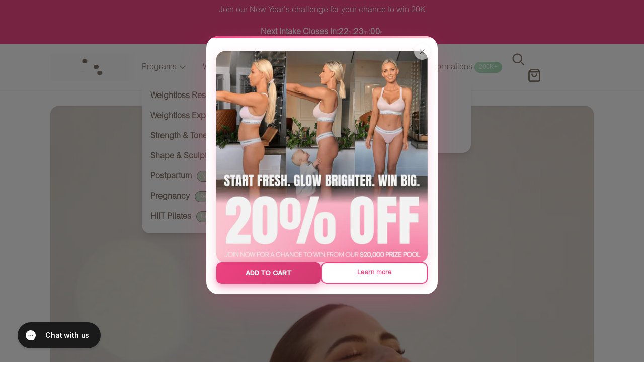

--- FILE ---
content_type: text/html; charset=utf-8
request_url: https://fitazfk.com/blogs/home/empowering-self-love-inner-dialogue-unveiling-transformation-with-transform-by-fitaz
body_size: 99004
content:


<!doctype html>
<html class="no-js" lang="en">
  <head>
    <!-- Google Tag Manager -->
<script>(function(w,d,s,l,i){w[l]=w[l]||[];w[l].push({'gtm.start':
new Date().getTime(),event:'gtm.js'});var f=d.getElementsByTagName(s)[0],
j=d.createElement(s),dl=l!='dataLayer'?'&l='+l:'';j.async=true;j.src=
'https://www.googletagmanager.com/gtm.js?id='+i+dl;f.parentNode.insertBefore(j,f);
})(window,document,'script','dataLayer','GTM-TGZ7VPJT');</script>
<!-- End Google Tag Manager -->
<meta name="google-site-verification" content="rfEw7tD-s05spFryG2oYSobLRktU1w127mQqiOdT13o" />
    
<!-- Start of Shoplift scripts -->
<!-- 2025-04-18T01:20:20.1420526Z -->
<style>.shoplift-hide { opacity: 0 !important; }</style>
<style id="sl-preview-bar-hide">#preview-bar-iframe, #PBarNextFrameWrapper { display: none !important; }</style>
<script type="text/javascript">(function(rootPath, template, themeRole, themeId, isThemePreview){ /* Generated on 2025-11-05T00:20:06.0880223Z */var se=Object.defineProperty;var re=(T,C,k)=>C in T?se(T,C,{enumerable:!0,configurable:!0,writable:!0,value:k}):T[C]=k;var g=(T,C,k)=>re(T,typeof C!="symbol"?C+"":C,k);(function(){"use strict";var T=document.createElement("style");T.textContent=`#shoplift-preview-control{position:fixed;max-width:332px;height:56px;background-color:#141414;z-index:9999;bottom:20px;display:flex;border-radius:8px;box-shadow:13px 22px 7px #0000,9px 14px 7px #00000003,5px 8px 6px #0000000d,2px 4px 4px #00000017,1px 1px 2px #0000001a,0 0 #0000001a;align-items:center;margin:0 auto;left:16px;right:16px;opacity:0;transform:translateY(20px);visibility:hidden;transition:opacity .4s ease-in-out,transform .4s ease-in-out,visibility 0s .4s}#shoplift-preview-control.visible{opacity:1;transform:translateY(0);visibility:visible;transition:opacity .4s ease-in-out,transform .4s ease-in-out,visibility 0s 0s}#shoplift-preview-control *{font-family:Inter,sans-serif;color:#fff;box-sizing:border-box;font-size:16px}#shoplift-preview-variant-title{font-weight:400;line-height:140%;font-size:16px;text-align:start;letter-spacing:-.16px;flex-grow:1;text-wrap:nowrap;overflow:hidden;text-overflow:ellipsis}#shoplift-preview-variant-selector{position:relative;display:block;padding:6px 0;height:100%;min-width:0;flex:1 1 auto}#shoplift-preview-variant-menu-trigger{border:none;cursor:pointer;width:100%;background-color:transparent;padding:0 16px;border-left:1px solid #333;border-right:1px solid #333;height:100%;display:flex;align-items:center;justify-content:start;gap:8px}#shoplift-preview-variant-selector .menu-variant-label{width:24px;height:24px;border-radius:50%;padding:6px;display:flex;justify-content:center;align-items:center;font-size:12px;font-style:normal;font-weight:600;line-height:100%;letter-spacing:-.12px;flex-shrink:0}#shoplift-preview-variant-selector .preview-variant-menu{position:absolute;bottom:110%;transform:translate3d(0,20px,0);visibility:hidden;pointer-events:none;opacity:0;cursor:pointer;background-color:#141414;border:1px solid #141414;border-radius:6px;width:100%;max-height:156px;overflow-y:auto;box-shadow:0 8px 16px #0003;z-index:1;transition:opacity .3s ease-in-out,transform .3s ease-in-out,visibility 0s .3s}#shoplift-preview-variant-selector .preview-variant-menu.preview-variant-menu__visible{visibility:visible;pointer-events:auto;opacity:100;transform:translateZ(0);transition:opacity .3s ease-in-out,transform .3s ease-in-out,visibility 0s 0s}@media screen and (max-width: 400px){#shoplift-preview-variant-selector .preview-variant-menu{position:fixed;left:0;right:0;width:auto;bottom:110%}}#shoplift-preview-variant-selector .preview-variant-menu .preview-variant-menu--item{padding:12px 16px;display:flex;overflow:hidden}#shoplift-preview-variant-selector .preview-variant-menu .preview-variant-menu--item .menu-variant-label{margin-right:6px}#shoplift-preview-variant-selector .preview-variant-menu .preview-variant-menu--item span{overflow:hidden;text-overflow:ellipsis;text-wrap:nowrap;white-space:nowrap;color:#f6f6f6;font-size:14px;font-style:normal;font-weight:500}#shoplift-preview-variant-selector .preview-variant-menu .preview-variant-menu--item:hover{background-color:#545454}#shoplift-preview-variant-selector .preview-variant-menu .preview-variant-menu--item:last-of-type{border-bottom-left-radius:6px;border-bottom-right-radius:6px}#shoplift-preview-variant-selector .preview-variant-menu .preview-variant-menu--item:first-of-type{border-top-left-radius:6px;border-top-right-radius:6px}#shoplift-preview-control div:has(#shoplift-exit-preview-button){padding:0 16px}#shoplift-exit-preview-button{padding:6px 8px;font-weight:500;line-height:75%;border-radius:4px;background-color:transparent;border:none;text-decoration:none}#shoplift-exit-preview-button:hover{cursor:pointer;background-color:#333}`,document.head.appendChild(T);var C=" daum[ /]| deusu/| yadirectfetcher|(?:^|[^g])news(?!sapphire)|(?<! (?:channel/|google/))google(?!(app|/google| pixel))|(?<! cu)bots?(?:\\b|_)|(?<!(?: ya| yandex|^job|inapp;) ?)search|(?<!(?:lib))http|(?<![hg]m)score|@[a-z][\\w-]+\\.|\\(\\)|\\.com|\\b\\d{13}\\b|^<|^[\\w \\.\\-\\(?:\\):]+(?:/v?\\d+(?:\\.\\d+)?(?:\\.\\d{1,10})*?)?(?:,|$)|^[^ ]{50,}$|^\\d+\\b|^\\w+/[\\w\\(\\)]*$|^active|^ad muncher|^amaya|^avsdevicesdk/|^biglotron|^bot|^bw/|^clamav[ /]|^client/|^cobweb/|^custom|^ddg[_-]android|^discourse|^dispatch/\\d|^downcast/|^duckduckgo|^facebook|^getright/|^gozilla/|^hobbit|^hotzonu|^hwcdn/|^jeode/|^jetty/|^jigsaw|^microsoft bits|^movabletype|^mozilla/\\d\\.\\d \\(compatible;?\\)$|^mozilla/\\d\\.\\d \\w*$|^navermailapp|^netsurf|^offline|^owler|^postman|^python|^rank|^read|^reed|^rest|^rss|^snapchat|^space bison|^svn|^swcd |^taringa|^thumbor/|^track|^valid|^w3c|^webbandit/|^webcopier|^wget|^whatsapp|^wordpress|^xenu link sleuth|^yahoo|^yandex|^zdm/\\d|^zoom marketplace/|^{{.*}}$|admin|analyzer|archive|ask jeeves/teoma|bit\\.ly/|bluecoat drtr|browsex|burpcollaborator|capture|catch|check|chrome-lighthouse|chromeframe|classifier|clean|cloud|crawl|cypress/|dareboost|datanyze|dejaclick|detect|dmbrowser|download|evc-batch/|feed|firephp|gomezagent|headless|httrack|hubspot marketing grader|hydra|ibisbrowser|images|insight|inspect|iplabel|ips-agent|java(?!;)|library|mail\\.ru/|manager|measure|neustar wpm|node|nutch|offbyone|optimize|pageburst|pagespeed|parser|perl|phantomjs|pingdom|powermarks|preview|proxy|ptst[ /]\\d|reputation|resolver|retriever|rexx;|rigor|rss\\b|scan|scrape|server|sogou|sparkler/|speedcurve|spider|splash|statuscake|synapse|synthetic|tools|torrent|trace|transcoder|url|virtuoso|wappalyzer|watch|webglance|webkit2png|whatcms/|zgrab",k=/bot|spider|crawl|http|lighthouse/i,A;function M(){if(A instanceof RegExp)return A;try{A=new RegExp(C,"i")}catch{A=k}return A}function U(c){return!!c&&M().test(c)}class E{constructor(){g(this,"timestamp");this.timestamp=new Date}}class D extends E{constructor(t,i,s){super();g(this,"type");g(this,"testId");g(this,"hypothesisId");this.type=3,this.testId=t,this.hypothesisId=i,this.timestamp=s}}class H extends E{constructor(t){super();g(this,"type");g(this,"path");this.type=4,this.path=t}}class F extends E{constructor(t){super();g(this,"type");g(this,"cart");this.type=5,this.cart=t}}class L extends Error{constructor(){super();g(this,"isBot");this.isBot=!0}}function z(c,e,t){for(const i of e.selectors){const s=c.querySelectorAll(i.cssSelector);for(let r=0;r<s.length;r++)t(e.testId,e.hypothesisId)}_(c,e,(i,s,r,n,o)=>o(s,r),t)}function I(c,e,t){for(const i of e.selectors)O(c,e.testId,e.hypothesisId,i,t??(()=>{}));_(c,e,O,t??(()=>{}))}function j(c){return c.urlPatterns.reduce((e,t)=>{switch(t.operator){case"contains":return e+`.*${t}.*`;case"endsWith":return e+`.*${t}`;case"startsWith":return e+`${t}.*`}},"")}function _(c,e,t,i){new MutationObserver(()=>{for(const r of e.selectors)t(c,e.testId,e.hypothesisId,r,i)}).observe(c.documentElement,{childList:!0,subtree:!0})}function O(c,e,t,i,s){const r=c.querySelectorAll(i.cssSelector);for(let n=0;n<r.length;n++){let o=r.item(n);if(o instanceof HTMLElement&&o.dataset.shoplift!==""){o.dataset.shoplift="";for(const l of i.actions.sort(Q))o=B(c,i.cssSelector,o,l)}}return r.length>0&&s?(s(e,t),!0):!1}function B(c,e,t,i){switch(i.type){case"innerHtml":t.innerHTML=i.value;break;case"attribute":G(t,i.scope,i.value);break;case"css":J(c,e,i.value);break;case"js":K(c,t,i);break;case"copy":return W(t);case"remove":Y(t);break;case"move":Z(t,parseInt(i.value));break}return t}function G(c,e,t){c.setAttribute(e,t)}function J(c,e,t){var s;const i=c.createElement("style");i.innerHTML=`${e} { ${t} }`,(s=c.getElementsByTagName("head")[0])==null||s.appendChild(i)}function K(c,e,t){Function("document","element",`"use strict"; ${t.value}`)(c,e)}function W(c){const e=c.cloneNode(!0);if(!c.parentNode)throw"Can't copy node outside of DOM";return c.parentNode.insertBefore(e,c.nextSibling),e}function Y(c){c.remove()}function Z(c,e){if(e===0)return;const t=Array.prototype.slice.call(c.parentElement.children).indexOf(c),i=Math.min(Math.max(t+e,0),c.parentElement.children.length-1);c.parentElement.children.item(i).insertAdjacentElement(e>0?"afterend":"beforebegin",c)}function Q(c,e){return $(c)-$(e)}function $(c){return c.type==="copy"||c.type==="remove"?0:1}var S=(c=>(c[c.Template=0]="Template",c[c.Theme=1]="Theme",c[c.UrlRedirect=2]="UrlRedirect",c[c.Script=3]="Script",c[c.Dom=4]="Dom",c[c.Price=5]="Price",c))(S||{});const X="data:image/svg+xml,%3csvg%20width='12'%20height='12'%20viewBox='0%200%2012%2012'%20fill='none'%20xmlns='http://www.w3.org/2000/svg'%3e%3cpath%20d='M9.96001%207.90004C9.86501%207.90004%209.77001%207.86504%209.69501%207.79004L6.43501%204.53004C6.19501%204.29004%205.80501%204.29004%205.56501%204.53004L2.30501%207.79004C2.16001%207.93504%201.92001%207.93504%201.77501%207.79004C1.63001%207.64504%201.63001%207.40504%201.77501%207.26004L5.03501%204.00004C5.56501%203.47004%206.43001%203.47004%206.96501%204.00004L10.225%207.26004C10.37%207.40504%2010.37%207.64504%2010.225%207.79004C10.15%207.86004%2010.055%207.90004%209.96001%207.90004Z'%20fill='white'/%3e%3c/svg%3e",ee="data:image/svg+xml,%3csvg%20width='14'%20height='24'%20viewBox='0%200%2014%2024'%20fill='none'%20xmlns='http://www.w3.org/2000/svg'%3e%3cpath%20d='M12.3976%2014.5255C12.2833%2013.8788%2012.0498%2013.3024%2011.6952%2012.7961C11.3416%2012.2898%2010.9209%2011.8353%2010.4353%2011.4317C9.94868%2011.0291%209.43546%2010.6488%208.89565%2010.292C8.48487%2010.049%208.09577%209.78565%207.72637%209.50402C7.35697%209.2224%207.08016%208.89503%206.89694%208.51987C6.71273%208.14471%206.67826%207.69533%206.79055%207.1697C6.86345%206.83216%206.97476%206.54647%207.12351%206.31162C7.27324%206.07778%207.47124%205.89986%207.7175%205.77684C7.96377%205.65483%208.21989%205.59383%208.48389%205.59383C8.88087%205.59383%209.17639%205.7016%209.3734%205.91714C9.56943%206.13268%209.68271%206.42345%209.71424%206.78946C9.74576%207.15547%209.72015%207.55401%209.63839%207.98509C9.55663%208.41617%209.43645%208.84724%209.27687%209.27934L13.5127%208.80149C13.9638%207.52656%2014.1017%206.42447%2013.9264%205.49725C13.751%204.56901%2013.2664%203.85122%2012.4724%203.34491C12.239%203.19648%2011.9779%203.07041%2011.6893%202.96569L12.0026%201.50979L9.86397%200L7.3875%201.50979L7.11169%202.78878C6.65166%202.8874%206.21724%203.01957%205.8114%203.19038C4.85292%203.594%204.06684%204.15115%203.45117%204.86385C2.83452%205.57655%202.42571%206.40108%202.22378%207.33847C2.06616%208.06947%202.04942%208.70796%202.17551%209.25087C2.30061%209.7948%202.52028%2010.2828%202.8355%2010.7139C3.14974%2011.145%203.51816%2011.5344%203.93977%2011.881C4.36039%2012.2288%204.782%2012.5521%205.20164%2012.851C5.68334%2013.1702%206.13844%2013.5169%206.56497%2013.8921C6.99052%2014.2672%207.31954%2014.7125%207.55004%2015.228C7.78055%2015.7445%207.81502%2016.3769%207.65347%2017.1262C7.56482%2017.5389%207.43676%2017.8765%207.27028%2018.1388C7.10381%2018.4011%206.89596%2018.5983%206.64772%2018.7295C6.3985%2018.8606%206.12071%2018.9267%205.8114%2018.9267C5.21641%2018.9267%204.79776%2018.6034%204.62833%2018.1632C4.4589%2017.7229%204.47367%2017.2583%204.60075%2016.5639C4.72782%2015.8705%205.05092%2015.1395%205.37107%2014.3699H1.17665C1.17665%2014.3699%200.207341%2016.1115%200.0310135%2017.6762C-0.0655232%2018.5302%200.0635208%2019.2653%200.41519%2019.8844C0.76686%2020.5036%201.33032%2020.9814%202.10655%2021.319C2.39222%2021.443%202.7104%2021.5447%203.05813%2021.623L2.54589%2024H7.17473L7.7047%2021.5386C8.08493%2021.442%208.43857%2021.3231%208.76562%2021.1787C9.73985%2020.7476%2010.52%2020.1427%2011.1071%2019.3649C11.6932%2018.5871%2012.0873%2017.7291%2012.2892%2016.7917C12.4744%2015.9295%2012.5099%2015.1741%2012.3966%2014.5275L12.3976%2014.5255Z'%20fill='white'/%3e%3c/svg%3e";async function te(c){let e=c.replace(/-/g,"+").replace(/_/g,"/");for(;e.length%4;)e+="=";const t=atob(e),i=Uint8Array.from(t,n=>n.charCodeAt(0)),s=new Blob([i]).stream().pipeThrough(new DecompressionStream("gzip")),r=await new Response(s).text();return JSON.parse(r)}function x(c,e){return typeof e=="string"&&/\d{4}-\d{2}-\d{2}T\d{2}:\d{2}:\d{2}.\d+(?:Z|[+-]\d+)/.test(e)?new Date(e):e}function V(c,e){return e}let R=!1;class ie{constructor(e,t,i,s,r,n,o,l,a,d,f){g(this,"temporarySessionKey","Shoplift_Session");g(this,"essentialSessionKey","Shoplift_Essential");g(this,"analyticsSessionKey","Shoplift_Analytics");g(this,"legacySessionKey");g(this,"cssHideClass");g(this,"testConfigs");g(this,"inactiveTestConfigs");g(this,"testsFilteredByAudience");g(this,"sendPageView");g(this,"shopliftDebug");g(this,"gaConfig");g(this,"getCountryTimeout");g(this,"state");g(this,"shopifyAnalyticsId");g(this,"cookie",document.cookie);g(this,"isSyncing",!1);g(this,"isSyncingGA",!1);g(this,"fetch");g(this,"localStorageSet");g(this,"localStorageGet");g(this,"sessionStorageSet",window.sessionStorage.setItem.bind(window.sessionStorage));g(this,"sessionStorageGet",window.sessionStorage.getItem.bind(window.sessionStorage));g(this,"urlParams",new URLSearchParams(window.location.search));g(this,"device");g(this,"logHistory");this.shop=e,this.host=t,this.eventHost=i,this.disableReferrerOverride=l,this.logHistory=[],this.legacySessionKey=`SHOPLIFT_SESSION_${this.shop}`,this.cssHideClass=s?"shoplift-hide":"",this.testConfigs=d.map(v=>({...v,startAt:new Date(v.startAt),statusHistory:v.statusHistory.map(u=>({...u,createdAt:new Date(u.createdAt)}))})),this.inactiveTestConfigs=f,this.sendPageView=!!r,this.shopliftDebug=n===!0,this.gaConfig=o!=={"sendEvents":false,"mode":"gtag"}?o:{sendEvents:!1},this.fetch=window.fetch.bind(window),this.localStorageSet=window.localStorage.setItem.bind(window.localStorage),this.localStorageGet=window.localStorage.getItem.bind(window.localStorage);const b=this.getDeviceType();this.device=b!=="tablet"?b:"mobile",this.state=this.loadState(),this.shopifyAnalyticsId=this.getShopifyAnalyticsId(),this.testsFilteredByAudience=d.filter(v=>v.status=="active"),this.getCountryTimeout=a===1000?1e3:a,this.log("State Loaded",JSON.stringify(this.state))}async init(){var e;try{if(this.log("Shoplift script initializing"),window.Shopify&&window.Shopify.designMode){this.log("Skipping script for design mode");return}if(window.location.href.includes("slScreenshot=true")){this.log("Skipping script for screenshot");return}if(window.location.hostname.endsWith(".edgemesh.com")){this.log("Skipping script for preview");return}if(window.location.href.includes("isShopliftMerchant")){const i=this.urlParams.get("isShopliftMerchant")==="true";this.log("Setting merchant session to %s",i),this.state.temporary.isMerchant=i,this.persistTemporaryState()}if(this.state.temporary.isMerchant){this.log("Setting up preview for merchant"),typeof window.shoplift!="object"&&this.setShopliftStub(),this.state.temporary.previewConfig||this.hidePage(),await this.initPreview(),(e=document.querySelector("#sl-preview-bar-hide"))==null||e.remove();return}if(this.state.temporary.previewConfig=void 0,U(navigator.userAgent))return;if(navigator.userAgent.includes("Chrome/118")){this.log("Random: %o",[Math.random(),Math.random(),Math.random()]);const i=await this.makeRequest({url:`${this.eventHost}/api/v0/events/ip`,method:"get"}).then(s=>s==null?void 0:s.json());this.log(`IP: ${i}`),this.makeRequest({url:`${this.eventHost}/api/v0/logs`,method:"post",data:JSON.stringify(this.debugState(),V)}).catch()}if(this.shopifyAnalyticsId=this.getShopifyAnalyticsId(),this.monitorConsentChange(),this.checkForThemePreview())return;if(!this.disableReferrerOverride&&this.state.temporary.originalReferrer!=null){this.log(`Overriding referrer from '${document.referrer}' to '${this.state.temporary.originalReferrer}'`);const i=this.state.temporary.originalReferrer;delete this.state.temporary.originalReferrer,this.persistTemporaryState(),Object.defineProperty(document,"referrer",{get:()=>i,enumerable:!0,configurable:!0})}if(await this.refreshVisitor(this.shopifyAnalyticsId),await this.handleVisitorTest()){this.log("Redirecting for visitor test");return}this.setShoplift(),this.showPage(),await this.ensureCartAttributesForExistingPriceTests(!1),await this.finalize(),console.log("SHOPLIFT SCRIPT INITIALIZED!")}catch(t){if(t instanceof L)return;throw t}finally{typeof window.shoplift!="object"&&this.setShopliftStub()}}getVariantColor(e){switch(e){case"a":return{text:"#141414",bg:"#E2E2E2"};case"b":return{text:"rgba(255, 255, 255, 1)",bg:"rgba(37, 99, 235, 1)"}}}async initPreview(){const e=this.urlParams.get("previewConfig");if(e){this.state.temporary.previewConfig=void 0,this.log("Setting up the preview"),this.log("Found preview config, writing to temporary state");const t=await te(e);if(this.state.temporary.previewConfig=t,this.state.temporary.previewConfig.testTypeCategory===S.Price){this.hidePage(!0);const s=this.state.temporary.previewConfig;let r=`${this.host}/api/dom-selectors/${s.storeId}/${s.testId}/${s.isDraft||!1}`;s.shopifyProductId&&(r+=`?productId=${s.shopifyProductId}`);const n=await this.makeJsonRequest({method:"get",url:r}).catch(o=>(this.log("Error getting domSelectors",o),null));s.variants.forEach(o=>{var l;return o.domSelectors=(l=n[o.id])==null?void 0:l.domSelectors})}this.persistTemporaryState();const i=new URL(window.location.toString());i.searchParams.delete("previewConfig"),this.queueRedirect(i)}else if(this.state.temporary.previewConfig){this.showPage();const t=this.state.temporary.previewConfig;t.testTypeCategory===S.Template&&this.handleTemplatePreview(t)&&this.initPreviewControls(t),t.testTypeCategory===S.UrlRedirect&&this.handleUrlPreview(t)&&this.initPreviewControls(t),t.testTypeCategory===S.Script&&this.handleScriptPreview(t)&&this.initPreviewControls(t),t.testTypeCategory===S.Price&&await this.handlePricePreview(t)&&this.initPreviewControls(t)}}initPreviewControls(e){document.addEventListener("DOMContentLoaded",()=>{const t=e.variants.find(u=>u.id===e.currentVariant),i=(t==null?void 0:t.label)||"a",s=e.variants,r=document.createElement("div");r.id="shoplift-preview-control";const n=document.createElement("div"),o=document.createElement("img");o.src=ee,o.height=24,o.width=14,n.style.padding="0 16px",n.style.lineHeight="100%",n.appendChild(o),r.appendChild(n);const l=document.createElement("div");l.id="shoplift-preview-variant-selector";const a=document.createElement("button");a.id="shoplift-preview-variant-menu-trigger";const d=document.createElement("div");d.className="menu-variant-label",d.style.backgroundColor=this.getVariantColor(i).bg,d.style.color=this.getVariantColor(i).text,d.innerText=i.toUpperCase(),a.appendChild(d);const f=document.createElement("span");if(f.id="shoplift-preview-variant-title",f.innerText=t!=null&&t.title?t.title:"Untitled variant "+i.toUpperCase(),a.appendChild(f),s.length>1){const u=document.createElement("img");u.src=X,u.width=12,u.height=12,u.style.height="12px",u.style.width="12px",a.appendChild(u);const p=document.createElement("div");p.className="preview-variant-menu";for(const h of e.variants.filter(m=>m.id!==e.currentVariant)){const m=document.createElement("div");m.className="preview-variant-menu--item";const w=document.createElement("div");w.className="menu-variant-label",w.style.backgroundColor=this.getVariantColor(h.label).bg,w.style.color=this.getVariantColor(h.label).text,w.style.flexShrink="0",w.innerText=h.label.toUpperCase(),m.appendChild(w);const y=document.createElement("span");y.innerText=h.title?h.title:"Untitled variant "+h.label.toUpperCase(),m.appendChild(y),m.addEventListener("click",()=>{this.pickVariant(h.id)}),p.appendChild(m)}l.appendChild(p),a.addEventListener("click",()=>{p.className!=="preview-variant-menu preview-variant-menu__visible"?p.classList.add("preview-variant-menu__visible"):p.classList.remove("preview-variant-menu__visible")}),document.addEventListener("click",h=>{h.target instanceof Element&&!a.contains(h.target)&&p.className==="preview-variant-menu preview-variant-menu__visible"&&p.classList.remove("preview-variant-menu__visible")})}else a.style.pointerEvents="none",d.style.margin="0";l.appendChild(a),r.appendChild(l);const b=document.createElement("div"),v=document.createElement("button");v.id="shoplift-exit-preview-button",v.innerText="Exit",b.appendChild(v),v.addEventListener("click",()=>{this.exitPreview()}),r.appendChild(b),document.body.appendChild(r),requestAnimationFrame(()=>{r.classList.add("visible")})}),this.ensureCartAttributesForExistingPriceTests(!0).catch(t=>{this.log("Error ensuring cart attributes for price test",t)})}pickVariant(e){var t,i,s,r;if(this.state.temporary.previewConfig){const n=this.state.temporary.previewConfig,o=new URL(window.location.toString());if(n.testTypeCategory===S.UrlRedirect){const l=(t=n.variants.find(a=>a.id===n.currentVariant))==null?void 0:t.redirectUrl;if(o.pathname===l){const a=(i=n.variants.find(d=>d.id===e))==null?void 0:i.redirectUrl;a&&(o.pathname=a)}}if(n.testTypeCategory===S.Template){const l=(s=n.variants.find(a=>a.id===n.currentVariant))==null?void 0:s.pathName;if(l&&o.pathname===l){const a=(r=n.variants.find(d=>d.id===e))==null?void 0:r.pathName;a&&a!==l&&(o.pathname=a)}}n.currentVariant=e,this.persistTemporaryState(),this.queueRedirect(o)}}exitPreview(){var t,i,s,r;const e=new URL(window.location.toString());if(((t=this.state.temporary.previewConfig)==null?void 0:t.testTypeCategory)===S.Template&&e.searchParams.delete("view"),((i=this.state.temporary.previewConfig)==null?void 0:i.testTypeCategory)===S.Script&&e.searchParams.delete("slVariant"),((s=this.state.temporary.previewConfig)==null?void 0:s.testTypeCategory)===S.UrlRedirect){const o=this.state.temporary.previewConfig.variants.filter(a=>a.label!=="a"&&a.redirectUrl!==null).map(a=>a.redirectUrl),l=(r=this.state.temporary.previewConfig.variants.find(a=>a.label==="a"))==null?void 0:r.redirectUrl;o.includes(e.pathname)&&l&&(e.pathname=l)}this.state.temporary.previewConfig=void 0,this.persistTemporaryState(),this.hidePage(),this.queueRedirect(e)}handleTemplatePreview(e){const t=e.currentVariant,i=e.variants.find(n=>n.id===t);if(!i)return!1;this.log("Setting up template preview for type",i.type);const s=new URL(window.location.toString()),r=s.searchParams.get("view");return this.typeFromTemplate()==i.type&&r!==i.affix&&i.affix&&(this.log("Template type matches current variant, redirecting"),s.searchParams.delete("view"),this.log("Setting the new viewParam"),this.hidePage(),s.searchParams.set("view",i.affix),this.queueRedirect(s)),r!==null&&r!==i.affix&&(s.searchParams.delete("view"),this.hidePage(),this.queueRedirect(s)),!0}handleUrlPreview(e){var n;const t=e.currentVariant,i=e.variants.find(o=>o.id===t),s=(n=e.variants.find(o=>o.isControl))==null?void 0:n.redirectUrl;if(!i)return!1;this.log("Setting up URL redirect preview");const r=new URL(window.location.toString());return r.pathname===s&&!i.isControl&&i.redirectUrl!==null&&(this.log("Url matches control, redirecting"),this.hidePage(),r.pathname=i.redirectUrl,this.queueRedirect(r)),!0}handleScriptPreview(e){const t=e.currentVariant,i=e.variants.find(n=>n.id===t);if(!i)return!1;this.log("Setting up script preview");const s=new URL(window.location.toString());return s.searchParams.get("slVariant")!==i.id&&(this.log("current id doesn't match the variant, redirecting"),s.searchParams.delete("slVariant"),this.log("Setting the new slVariantParam"),this.hidePage(),s.searchParams.set("slVariant",i.id),this.queueRedirect(s)),!0}async handlePricePreview(e){const t=e.currentVariant,i=e.variants.find(s=>s.id===t);return i?(this.log("Setting up price preview"),i.domSelectors&&i.domSelectors.length>0&&(I(document,{testId:e.testId,hypothesisId:i.id,selectors:i.domSelectors}),await this.ensureCartAttributesForExistingPriceTests(!0)),!0):!1}async finalize(){const e=await this.getCartState();e!==null&&this.queueCartUpdate(e),this.pruneStateAndSave(),await this.syncAllEvents()}setShoplift(){this.log("Setting up public API");const t=this.urlParams.get("slVariant")==="true",i=t?null:this.urlParams.get("slVariant");window.shoplift={isHypothesisActive:async s=>{if(this.log("Script checking variant for hypothesis '%s'",s),t)return this.log("Forcing variant for hypothesis '%s'",s),!0;if(i!==null)return this.log("Forcing hypothesis '%s'",i),s===i;const r=this.testConfigs.find(o=>o.hypotheses.some(l=>l.id===s));if(!r)return this.log("No test found for hypothesis '%s'",s),!1;const n=this.state.essential.visitorTests.find(o=>o.testId===r.id);return n?(this.log("Active visitor test found",s),n.hypothesisId===s):(await this.manuallySplitVisitor(r),this.testConfigs.some(o=>o.hypotheses.some(l=>l.id===s&&this.state.essential.visitorTests.some(a=>a.hypothesisId===l.id))))},setAnalyticsConsent:async s=>{await this.onConsentChange(s,!0)},getVisitorData:()=>({visitor:this.state.analytics.visitor,visitorTests:this.state.essential.visitorTests.filter(s=>!s.isInvalid).map(s=>{const{shouldSendToGa:r,...n}=s;return n})})}}setShopliftStub(){this.log("Setting up stubbed public API");const t=this.urlParams.get("slVariant")==="true",i=t?null:this.urlParams.get("slVariant");window.shoplift={isHypothesisActive:s=>Promise.resolve(t||s===i),setAnalyticsConsent:()=>Promise.resolve(),getVisitorData:()=>({visitor:null,visitorTests:[]})}}async manuallySplitVisitor(e){this.log("Starting manual split for test '%s'",e.id),await this.handleVisitorTest([e]),this.saveState(),this.syncAllEvents()}async handleVisitorTest(e){await this.filterTestsByAudience(this.testConfigs,this.state.analytics.visitor??this.buildBaseVisitor(),this.state.essential.visitorTests);let t=e?e.filter(i=>this.testsFilteredByAudience.some(s=>s.id===i.id)):[...this.testsForUrl(this.testsFilteredByAudience),...this.domTestsForUrl(this.testsFilteredByAudience)];try{if(t.length===0)return this.log("No tests found"),!1;this.log("Checking for existing visitor test on page");const i=this.getCurrentVisitorHypothesis(t);if(i){this.log("Found current visitor test");const o=this.considerRedirect(i);return o&&(this.log("Redirecting for current visitor test"),this.redirect(i)),o}this.log("No active test relation for test page");const s=this.testsForUrl(this.inactiveTestConfigs.filter(o=>this.testIsPaused(o)&&o.hypotheses.some(l=>this.state.essential.visitorTests.some(a=>a.hypothesisId===l.id)))).map(o=>o.id);if(s.length>0)return this.log("Visitor has paused tests for test page, skipping test assignment: %o",s),!1;if(this.hasThemeAndOtherTestTypes(this.testsFilteredByAudience)){this.log("Store has both theme and non-theme tests");const o=this.visitorActiveTestType();this.log("Current visitor test type is '%s'",o);let l;switch(o){case"templateOrUrlRedirect":this.log("Filtering to non-theme tests"),l=d=>d!=="theme";break;case"theme":this.log("Filtering to theme tests"),l=d=>d==="theme";break;case null:l=Math.random()>.5?(this.log("Filtering to theme tests"),d=>d==="theme"):(this.log("Filtering to non-theme tests"),d=>d!=="theme");break}const a=t.filter(d=>d.hypotheses.every(f=>!f.isControl||!l(f.type)));this.log(`Blocking visitor from being assigned to filtered test IDs: ["${a.map(d=>d.id).join('", "')}"]`),this.state.essential.visitorTests.push(...a.map(d=>({createdAt:new Date,testId:d.id,hypothesisId:null,isThemeTest:d.hypotheses.some(f=>f.type==="theme"),shouldSendToGa:!1,isSaved:!0,isInvalid:!0,themeId:void 0}))),t=t.filter(d=>d.hypotheses.some(f=>f.isControl&&l(f.type)))}if(t.length===0)return this.log("No tests found"),!1;const r=t[Math.floor(Math.random()*t.length)],n=this.pickHypothesis(r);if(n){this.log("Adding local visitor to test '%s', hypothesis '%s'",r.id,n.id),this.queueAddVisitorToTest(r.id,n);const o=this.considerRedirect(n);return o&&(this.log("Redirecting for new test"),this.redirect(n)),o}return this.log("No hypothesis found"),!1}finally{this.includeInDomTests(),this.saveState()}}includeInDomTests(){const e=this.getDomTestsForCurrentUrl(),t=this.getVisitorDomHypothesis(e);for(const i of e){this.log("Evaluating dom test '%s'",i.id);const r=t.find(n=>i.hypotheses.some(o=>n.id===o.id))??this.pickHypothesis(i);if(!r){this.log("Failed to pick hypothesis for test");continue}if(r.isControl){this.log("Control hypothesis - applying DOM selectors and watching for variant selectors");const n=i.hypotheses.filter(o=>o.id!==r.id).flatMap(o=>{var l;return((l=o.domSelectors)==null?void 0:l.map(a=>({...a,testId:i.id})))??[]});n.length>0&&z(document,{testId:i.id,hypothesisId:r.id,selectors:n},o=>{this.queueAddVisitorToTest(o,r),this.syncAllEvents()})}if(!r.domSelectors||r.domSelectors.length===0){this.log("No selectors found, skipping hypothesis");continue}this.log("Watching for selectors"),I(document,{testId:i.id,hypothesisId:r.id,selectors:r.domSelectors},n=>{this.queueAddVisitorToTest(n,r),this.syncAllEvents()})}}considerRedirect(e){if(this.log("Considering redirect for hypothesis '%s'",e.id),e.isControl)return this.log("Skipping redirect for control"),!1;if(e.type==="basicScript"||e.type==="manualScript")return this.log("Skipping redirect for script test"),!1;const t=this.state.essential.visitorTests.find(n=>n.hypothesisId===e.id),i=new URL(window.location.toString()),r=new URLSearchParams(window.location.search).get("view");if(e.type==="theme"){if(!(e.themeId===themeId)){if(this.log("Theme id '%s' is not hypothesis theme ID '%s'",e.themeId,themeId),t&&t.themeId!==e.themeId&&(t.themeId===themeId||!this.isThemePreview()))this.log("On old theme, redirecting and updating local visitor"),t.themeId=e.themeId;else if(this.isThemePreview())return this.log("On non-test theme, skipping redirect"),!1;return this.log("Hiding page to redirect for theme test"),this.hidePage(),!0}return!1}else if(e.type!=="dom"&&e.type!=="price"&&e.affix!==template.suffix&&e.affix!==r||e.redirectPath&&!i.pathname.endsWith(e.redirectPath))return this.log("Hiding page to redirect for template test"),this.hidePage(),!0;return this.log("Not redirecting"),!1}redirect(e){if(this.log("Redirecting to hypothesis '%s'",e.id),e.isControl)return;const t=new URL(window.location.toString());if(t.searchParams.delete("view"),e.redirectPath){const i=RegExp("^(/w{2}-w{2})/").exec(t.pathname);if(i&&i.length>1){const s=i[1];t.pathname=`${s}${e.redirectPath}`}else t.pathname=e.redirectPath}else e.type==="theme"?(t.searchParams.set("_ab","0"),t.searchParams.set("_fd","0"),t.searchParams.set("_sc","1"),t.searchParams.set("preview_theme_id",e.themeId.toString())):e.type!=="urlRedirect"&&t.searchParams.set("view",e.affix);this.queueRedirect(t)}async refreshVisitor(e){if(e===null||!this.state.essential.isFirstLoad||!this.testConfigs.some(i=>i.visitorOption!=="all"))return;this.log("Refreshing visitor"),this.hidePage();const t=await this.getVisitor(e);t&&t.id&&this.updateLocalVisitor(t)}buildBaseVisitor(){return{shopifyAnalyticsId:this.shopifyAnalyticsId,device:this.device,country:null,...this.state.essential.initialState}}getInitialState(){const e=this.getUTMValue("utm_source")??"",t=this.getUTMValue("utm_medium")??"",i=this.getUTMValue("utm_campaign")??"",s=this.getUTMValue("utm_content")??"",r=window.document.referrer,n=this.device;return{createdAt:new Date,utmSource:e,utmMedium:t,utmCampaign:i,utmContent:s,referrer:r,device:n}}checkForThemePreview(){var e,t;return this.log("Checking for theme preview"),window.location.hostname.endsWith(".shopifypreview.com")?(this.log("on shopify preview domain"),this.clearThemeBar(!0,!1,this.state),(e=document.querySelector("#sl-preview-bar-hide"))==null||e.remove(),!1):this.isThemePreview()?this.state.essential.visitorTests.some(i=>i.isThemeTest&&i.hypothesisId!=null&&this.getHypothesis(i.hypothesisId)&&i.themeId===themeId)?(this.log("On active theme test, removing theme bar"),this.clearThemeBar(!1,!0,this.state),!1):this.state.essential.visitorTests.some(i=>i.isThemeTest&&i.hypothesisId!=null&&!this.getHypothesis(i.hypothesisId)&&i.themeId===themeId)?(this.log("Visitor is on an inactive theme test, redirecting to main theme"),this.redirectToMainTheme(),!0):this.state.essential.isFirstLoad?(this.log("No visitor found on theme preview, redirecting to main theme"),this.redirectToMainTheme(),!0):this.inactiveTestConfigs.some(i=>i.hypotheses.some(s=>s.themeId===themeId))?(this.log("Current theme is an inactive theme test, redirecting to main theme"),this.redirectToMainTheme(),!0):this.testConfigs.some(i=>i.hypotheses.some(s=>s.themeId===themeId))?(this.log("Falling back to clearing theme bar"),this.clearThemeBar(!1,!0,this.state),!1):(this.log("No tests on current theme, skipping script"),this.clearThemeBar(!0,!1,this.state),(t=document.querySelector("#sl-preview-bar-hide"))==null||t.remove(),!0):(this.log("Not on theme preview"),this.clearThemeBar(!0,!1,this.state),!1)}redirectToMainTheme(){this.hidePage();const e=new URL(window.location.toString());e.searchParams.set("preview_theme_id",""),this.queueRedirect(e)}testsForUrl(e){const t=new URL(window.location.href),i=this.typeFromTemplate();return e.filter(s=>s.hypotheses.some(r=>r.type!=="dom"&&r.type!=="price"&&(r.isControl&&r.type===i&&r.affix===template.suffix||r.type==="theme"||r.isControl&&r.type==="urlRedirect"&&r.redirectPath&&t.pathname.endsWith(r.redirectPath)||r.type==="basicScript"))&&(s.ignoreTestViewParameterEnforcement||!t.searchParams.has("view")||s.hypotheses.map(r=>r.affix).includes(t.searchParams.get("view")??"")))}domTestsForUrl(e){const t=new URL(window.location.href);return e.filter(i=>i.hypotheses.some(s=>(s.type==="dom"||s.type==="price")&&s.domSelectors&&s.domSelectors.some(r=>new RegExp(j(r)).test(t.toString()))))}async filterTestsByAudience(e,t,i){const s=[];let r=t.country;!r&&e.some(n=>n.requiresCountry&&!i.some(o=>o.testId===n.id))&&(this.log("Hiding page to check geoip"),this.hidePage(),r=await this.makeJsonRequest({method:"get",url:`${this.eventHost}/api/v0/visitors/get-country`,signal:AbortSignal.timeout(this.getCountryTimeout)}).catch(n=>(this.log("Error getting country",n),null)));for(const n of e){if(this.log("Checking audience for test '%s'",n.id),this.state.essential.visitorTests.some(a=>a.testId===n.id&&a.hypothesisId==null)){console.log(`Skipping blocked test '${n.id}'`);continue}const o=this.visitorCreatedDuringTestActive(n.statusHistory);(i.some(a=>a.testId===n.id&&(n.device==="all"||n.device===t.device&&n.device===this.device))||this.isTargetAudience(n,t,o,r))&&(this.log("Visitor is in audience for test '%s'",n.id),s.push(n))}this.testsFilteredByAudience=s}isTargetAudience(e,t,i,s){const r=this.getChannel(t);return(e.device==="all"||e.device===t.device&&e.device===this.device)&&(e.visitorOption==="all"||e.visitorOption==="new"&&i||e.visitorOption==="returning"&&!i)&&(e.targetAudiences.length===0||e.targetAudiences.reduce((n,o)=>n||o.reduce((l,a)=>l&&a(t,i,r,s),!0),!1))}visitorCreatedDuringTestActive(e){let t="";for(const i of e){if(this.state.analytics.visitor!==null&&this.state.analytics.visitor.createdAt<i.createdAt||this.state.essential.initialState.createdAt<i.createdAt)break;t=i.status}return t==="active"}getDomTestsForCurrentUrl(){return this.domTestsForUrl(this.testsFilteredByAudience)}getCurrentVisitorHypothesis(e){return e.flatMap(t=>t.hypotheses).find(t=>t.type!=="dom"&&t.type!=="price"&&this.state.essential.visitorTests.some(i=>i.hypothesisId===t.id))}getVisitorDomHypothesis(e){return e.flatMap(t=>t.hypotheses).filter(t=>(t.type==="dom"||t.type==="price")&&this.state.essential.visitorTests.some(i=>i.hypothesisId===t.id))}getHypothesis(e){return this.testConfigs.filter(t=>t.hypotheses.some(i=>i.id===e)).map(t=>t.hypotheses.find(i=>i.id===e))[0]}hasThemeTest(e){return e.some(t=>t.hypotheses.some(i=>i.type==="theme"))}hasTestThatIsNotThemeTest(e){return e.some(t=>t.hypotheses.some(i=>i.type!=="theme"&&i.type!=="dom"&&i.type!=="price"))}hasThemeAndOtherTestTypes(e){return this.hasThemeTest(e)&&this.hasTestThatIsNotThemeTest(e)}testIsPaused(e){return e.status==="paused"||e.status==="incompatible"||e.status==="suspended"}visitorActiveTestType(){const e=this.state.essential.visitorTests.filter(t=>this.testConfigs.some(i=>i.hypotheses.some(s=>s.id==t.hypothesisId)));return e.length===0?null:e.some(t=>t.isThemeTest)?"theme":"templateOrUrlRedirect"}pickHypothesis(e){let t=Math.random();const i=e.hypotheses.reduce((r,n)=>r+n.visitorCount,0);return e.hypotheses.sort((r,n)=>r.isControl?n.isControl?0:-1:n.isControl?1:0).reduce((r,n)=>{if(r!==null)return r;const l=e.hypotheses.reduce((a,d)=>a&&d.visitorCount>20,!0)?n.visitorCount/i-n.trafficPercentage:0;return t<=n.trafficPercentage-l?n:(t-=n.trafficPercentage,null)},null)}typeFromTemplate(){switch(template.type){case"collection-list":return"collectionList";case"page":return"landing";case"article":case"blog":case"cart":case"collection":case"index":case"product":case"search":return template.type;default:return null}}queueRedirect(e){this.saveState(),this.disableReferrerOverride||(this.log(`Saving temporary referrer override '${document.referrer}'`),this.state.temporary.originalReferrer=document.referrer,this.persistTemporaryState()),window.setTimeout(()=>window.location.assign(e),0),window.setTimeout(()=>void this.syncAllEvents(),2e3)}async syncAllEvents(){const e=async()=>{if(this.isSyncing){window.setTimeout(()=>void(async()=>await e())(),500);return}try{this.isSyncing=!0,await this.syncEvents(),this.syncGAEvents()}finally{this.isSyncing=!1}};await e()}async syncEvents(){var i,s;if(!this.state.essential.consentApproved||!this.shopifyAnalyticsId||this.state.analytics.queue.length===0)return;const e=this.state.analytics.queue.length,t=this.state.analytics.queue.splice(0,e);this.log("Syncing %s events",e);try{const r={shop:this.shop,visitorDetails:{shopifyAnalyticsId:this.shopifyAnalyticsId,device:((i=this.state.analytics.visitor)==null?void 0:i.device)??this.device,country:((s=this.state.analytics.visitor)==null?void 0:s.country)??null,...this.state.essential.initialState},events:this.state.essential.visitorTests.filter(o=>!o.isInvalid&&!o.isSaved&&o.hypothesisId!=null).map(o=>new D(o.testId,o.hypothesisId,o.createdAt)).concat(t)};await this.sendEvents(r);const n=await this.getVisitor(this.shopifyAnalyticsId);n!==null&&this.updateLocalVisitor(n);for(const o of this.state.essential.visitorTests.filter(l=>!l.isInvalid&&!l.isSaved))o.isSaved=!0}catch{this.state.analytics.queue.splice(0,0,...t)}finally{this.saveState()}}syncGAEvents(){if(!this.gaConfig.sendEvents){if(R)return;R=!0,this.log("UseGtag is false — skipping GA Events");return}if(!this.state.essential.consentApproved){this.log("Consent not approved — skipping GA Events");return}if(this.isSyncingGA){this.log("Already syncing GA - skipping GA events");return}const e=this.state.essential.visitorTests.filter(t=>t.shouldSendToGa);if(e.length===0){this.log("No GA Events to sync");return}this.isSyncingGA=!0,this.log("Syncing %s GA Events",e.length),Promise.allSettled(e.map(t=>this.sendGAEvent(t))).then(()=>this.log("All gtag events sent")).finally(()=>this.isSyncingGA=!1)}sendGAEvent(e){return new Promise(t=>{this.log("Sending GA Event for test %s, hypothesis %s",e.testId,e.hypothesisId);const i=()=>{this.log("GA acknowledged event for hypothesis %s",e.hypothesisId),e.shouldSendToGa=!1,this.persistEssentialState(),t()},s={exp_variant_string:`SL-${e.testId}-${e.hypothesisId}`};this.shopliftDebug&&Object.assign(s,{debug_mode:!0});function r(n,o,l){window.dataLayer=window.dataLayer||[],window.dataLayer.push(arguments)}this.gaConfig.mode==="gtag"?r("event","experience_impression",{...s,event_callback:i}):(window.dataLayer=window.dataLayer||[],window.dataLayer.push({event:"experience_impression",...s,eventCallback:i}))})}updateLocalVisitor(e){let t;({visitorTests:t,...this.state.analytics.visitor}=e);for(const i of this.state.essential.visitorTests.filter(s=>!t.some(r=>r.testId===s.testId)))i.isSaved=!0,i.isInvalid=!0;for(const i of t){const s=this.state.essential.visitorTests.findIndex(n=>n.testId===i.testId);s!==-1?(i.isInvalid=!1,this.state.essential.visitorTests.splice(s,1,i)):this.state.essential.visitorTests.push(i)}this.state.analytics.visitor.storedAt=new Date}async getVisitor(e){try{return await this.makeJsonRequest({method:"get",url:`${this.eventHost}/api/v0/visitors/by-key/${this.shop}/${e}`})}catch{return null}}async sendEvents(e){await this.makeRequest({method:"post",url:`${this.eventHost}/api/v0/events`,data:JSON.stringify(e)})}getUTMValue(e){const i=decodeURIComponent(window.location.search.substring(1)).split("&");for(let s=0;s<i.length;s++){const r=i[s].split("=");if(r[0]===e)return r[1]||null}return null}hidePage(e){this.log("Hiding page"),this.cssHideClass&&!window.document.documentElement.classList.contains(this.cssHideClass)&&(window.document.documentElement.classList.add(this.cssHideClass),e||setTimeout(this.removeAsyncHide(this.cssHideClass),2e3))}showPage(){this.cssHideClass&&this.removeAsyncHide(this.cssHideClass)()}getDeviceType(){function e(){let i=!1;return function(s){(/(android|bb\d+|meego).+mobile|avantgo|bada\/|blackberry|blazer|compal|elaine|fennec|hiptop|iemobile|ip(hone|od)|iris|kindle|lge |maemo|midp|mmp|mobile.+firefox|netfront|opera m(ob|in)i|palm( os)?|phone|p(ixi|re)\/|plucker|pocket|psp|series(4|6)0|symbian|treo|up\.(browser|link)|vodafone|wap|windows ce|xda|xiino/i.test(s)||/1207|6310|6590|3gso|4thp|50[1-6]i|770s|802s|a wa|abac|ac(er|oo|s\-)|ai(ko|rn)|al(av|ca|co)|amoi|an(ex|ny|yw)|aptu|ar(ch|go)|as(te|us)|attw|au(di|\-m|r |s )|avan|be(ck|ll|nq)|bi(lb|rd)|bl(ac|az)|br(e|v)w|bumb|bw\-(n|u)|c55\/|capi|ccwa|cdm\-|cell|chtm|cldc|cmd\-|co(mp|nd)|craw|da(it|ll|ng)|dbte|dc\-s|devi|dica|dmob|do(c|p)o|ds(12|\-d)|el(49|ai)|em(l2|ul)|er(ic|k0)|esl8|ez([4-7]0|os|wa|ze)|fetc|fly(\-|_)|g1 u|g560|gene|gf\-5|g\-mo|go(\.w|od)|gr(ad|un)|haie|hcit|hd\-(m|p|t)|hei\-|hi(pt|ta)|hp( i|ip)|hs\-c|ht(c(\-| |_|a|g|p|s|t)|tp)|hu(aw|tc)|i\-(20|go|ma)|i230|iac( |\-|\/)|ibro|idea|ig01|ikom|im1k|inno|ipaq|iris|ja(t|v)a|jbro|jemu|jigs|kddi|keji|kgt( |\/)|klon|kpt |kwc\-|kyo(c|k)|le(no|xi)|lg( g|\/(k|l|u)|50|54|\-[a-w])|libw|lynx|m1\-w|m3ga|m50\/|ma(te|ui|xo)|mc(01|21|ca)|m\-cr|me(rc|ri)|mi(o8|oa|ts)|mmef|mo(01|02|bi|de|do|t(\-| |o|v)|zz)|mt(50|p1|v )|mwbp|mywa|n10[0-2]|n20[2-3]|n30(0|2)|n50(0|2|5)|n7(0(0|1)|10)|ne((c|m)\-|on|tf|wf|wg|wt)|nok(6|i)|nzph|o2im|op(ti|wv)|oran|owg1|p800|pan(a|d|t)|pdxg|pg(13|\-([1-8]|c))|phil|pire|pl(ay|uc)|pn\-2|po(ck|rt|se)|prox|psio|pt\-g|qa\-a|qc(07|12|21|32|60|\-[2-7]|i\-)|qtek|r380|r600|raks|rim9|ro(ve|zo)|s55\/|sa(ge|ma|mm|ms|ny|va)|sc(01|h\-|oo|p\-)|sdk\/|se(c(\-|0|1)|47|mc|nd|ri)|sgh\-|shar|sie(\-|m)|sk\-0|sl(45|id)|sm(al|ar|b3|it|t5)|so(ft|ny)|sp(01|h\-|v\-|v )|sy(01|mb)|t2(18|50)|t6(00|10|18)|ta(gt|lk)|tcl\-|tdg\-|tel(i|m)|tim\-|t\-mo|to(pl|sh)|ts(70|m\-|m3|m5)|tx\-9|up(\.b|g1|si)|utst|v400|v750|veri|vi(rg|te)|vk(40|5[0-3]|\-v)|vm40|voda|vulc|vx(52|53|60|61|70|80|81|83|85|98)|w3c(\-| )|webc|whit|wi(g |nc|nw)|wmlb|wonu|x700|yas\-|your|zeto|zte\-/i.test(s.substr(0,4)))&&(i=!0)}(navigator.userAgent||navigator.vendor),i}function t(){let i=!1;return function(s){(/android|ipad|playbook|silk/i.test(s)||/1207|6310|6590|3gso|4thp|50[1-6]i|770s|802s|a wa|abac|ac(er|oo|s\-)|ai(ko|rn)|al(av|ca|co)|amoi|an(ex|ny|yw)|aptu|ar(ch|go)|as(te|us)|attw|au(di|\-m|r |s )|avan|be(ck|ll|nq)|bi(lb|rd)|bl(ac|az)|br(e|v)w|bumb|bw\-(n|u)|c55\/|capi|ccwa|cdm\-|cell|chtm|cldc|cmd\-|co(mp|nd)|craw|da(it|ll|ng)|dbte|dc\-s|devi|dica|dmob|do(c|p)o|ds(12|\-d)|el(49|ai)|em(l2|ul)|er(ic|k0)|esl8|ez([4-7]0|os|wa|ze)|fetc|fly(\-|_)|g1 u|g560|gene|gf\-5|g\-mo|go(\.w|od)|gr(ad|un)|haie|hcit|hd\-(m|p|t)|hei\-|hi(pt|ta)|hp( i|ip)|hs\-c|ht(c(\-| |_|a|g|p|s|t)|tp)|hu(aw|tc)|i\-(20|go|ma)|i230|iac( |\-|\/)|ibro|idea|ig01|ikom|im1k|inno|ipaq|iris|ja(t|v)a|jbro|jemu|jigs|kddi|keji|kgt( |\/)|klon|kpt |kwc\-|kyo(c|k)|le(no|xi)|lg( g|\/(k|l|u)|50|54|\-[a-w])|libw|lynx|m1\-w|m3ga|m50\/|ma(te|ui|xo)|mc(01|21|ca)|m\-cr|me(rc|ri)|mi(o8|oa|ts)|mmef|mo(01|02|bi|de|do|t(\-| |o|v)|zz)|mt(50|p1|v )|mwbp|mywa|n10[0-2]|n20[2-3]|n30(0|2)|n50(0|2|5)|n7(0(0|1)|10)|ne((c|m)\-|on|tf|wf|wg|wt)|nok(6|i)|nzph|o2im|op(ti|wv)|oran|owg1|p800|pan(a|d|t)|pdxg|pg(13|\-([1-8]|c))|phil|pire|pl(ay|uc)|pn\-2|po(ck|rt|se)|prox|psio|pt\-g|qa\-a|qc(07|12|21|32|60|\-[2-7]|i\-)|qtek|r380|r600|raks|rim9|ro(ve|zo)|s55\/|sa(ge|ma|mm|ms|ny|va)|sc(01|h\-|oo|p\-)|sdk\/|se(c(\-|0|1)|47|mc|nd|ri)|sgh\-|shar|sie(\-|m)|sk\-0|sl(45|id)|sm(al|ar|b3|it|t5)|so(ft|ny)|sp(01|h\-|v\-|v )|sy(01|mb)|t2(18|50)|t6(00|10|18)|ta(gt|lk)|tcl\-|tdg\-|tel(i|m)|tim\-|t\-mo|to(pl|sh)|ts(70|m\-|m3|m5)|tx\-9|up(\.b|g1|si)|utst|v400|v750|veri|vi(rg|te)|vk(40|5[0-3]|\-v)|vm40|voda|vulc|vx(52|53|60|61|70|80|81|83|85|98)|w3c(\-| )|webc|whit|wi(g |nc|nw)|wmlb|wonu|x700|yas\-|your|zeto|zte\-/i.test(s.substr(0,4)))&&(i=!0)}(navigator.userAgent||navigator.vendor),i}return e()?"mobile":t()?"tablet":"desktop"}removeAsyncHide(e){return()=>{e&&window.document.documentElement.classList.remove(e)}}async getCartState(){try{let e=await this.makeJsonRequest({method:"get",url:`${window.location.origin}/cart.js`});return e===null||(e.note===null&&(e=await this.makeJsonRequest({method:"post",url:`${window.location.origin}/cart/update.js`,data:JSON.stringify({note:""})})),e==null)?null:{token:e.token,total_price:e.total_price,total_discount:e.total_discount,currency:e.currency,items_subtotal_price:e.items_subtotal_price,items:e.items.map(t=>({quantity:t.quantity,variant_id:t.variant_id,key:t.key,price:t.price,final_line_price:t.final_line_price,sku:t.sku,product_id:t.product_id}))}}catch(e){return this.log("Error sending cart info",e),null}}async ensureCartAttributesForExistingPriceTests(e){var t;try{if(this.log("Checking visitor assignments for active price tests"),e&&this.state.temporary.previewConfig){const i=this.state.temporary.previewConfig;this.log("Using preview config for merchant:",i.testId);let s="variant";if(i.variants&&i.variants.length>0){const r=i.variants.find(n=>n.id===i.currentVariant);r&&r.isControl&&(s="control")}this.log("Merchant preview - updating hidden inputs:",i.testId,s),this.updatePriceTestHiddenInputs(i.testId,s,!0);return}for(const i of this.state.essential.visitorTests){const s=this.testConfigs.find(n=>n.id===i.testId);if(!s){this.log("Test config not found:",i.testId);continue}const r=s.hypotheses.find(n=>n.id===i.hypothesisId);if(!r||r.type!=="price"){this.log("Skipping non-price hypothesis:",i.hypothesisId);continue}this.log("Found potential price test, validating with server:",i.testId);try{const n=await this.makeJsonRequest({method:"get",url:`${this.eventHost}/api/v0/visitors/price-test/${i.testId}/${(t=this.state.analytics.visitor)==null?void 0:t.id}`});if(!n){this.log("Failed to validate price test with server:",i.testId);continue}if(!n.isActive||!n.isPriceTest||!n.visitorAssigned){this.log("Price test validation failed - Active:",n.isActive,"PriceTest:",n.isPriceTest,"Assigned:",n.visitorAssigned);continue}this.log("Price test validated successfully, updating hidden inputs:",i.testId,n.assignment),this.updatePriceTestHiddenInputs(i.testId,n.assignment,e)}catch(n){this.log("Error validating price test with server:",i.testId,n);const o=r.isControl?"control":"variant";this.updatePriceTestHiddenInputs(i.testId,o,e)}}}catch(i){this.log("Error ensuring cart attributes for existing price tests:",i)}}updatePriceTestHiddenInputs(e,t,i){try{this.cleanupPriceTestObservers();const s=`${e}:${t}:${i?"t":"f"}`,r=u=>{const p=u.getAttribute("data-sl-pid");if(!p)return!0;if(i&&this.state.temporary.previewConfig){const m=this.state.temporary.previewConfig,w=t==="control"?"a":"b",y=m.variants.find(P=>P.label===w);if(!y)return!1;for(const P of y.domSelectors||[]){const q=P.cssSelector.match(/data-sl-attribute-(?:p|cap)="(\d+)"/);if(q){const N=q[1];if(this.log(`Extracted ID from selector: ${N}, comparing to: ${p}`),N===p)return this.log("Product ID match found in preview config:",p,"variant:",y.label),!0}else this.log(`Could not extract ID from selector: ${P.cssSelector}`)}return this.log("No product ID match in preview config for:",p,"variant:",w),!1}const h=this.testConfigs.find(m=>m.id===e);if(!h)return this.log("Test config not found for testId:",e),!1;for(const m of h.hypotheses||[])for(const w of m.domSelectors||[]){const y=w.cssSelector.match(/data-sl-attribute-(?:p|cap)="(\d+)"/);if(y&&y[1]===p)return this.log("Product ID match found:",p,"for test:",e),!0}return this.log("No product ID match for:",p,"in test:",e),!1},n=new Set,o=new MutationObserver(u=>{u.forEach(p=>{p.addedNodes.forEach(h=>{if(h.nodeType===Node.ELEMENT_NODE){const m=h;d(m);const w=m.matches('input[name="properties[_slpt]"]')?[m]:m.querySelectorAll('input[name="properties[_slpt]"]');w.length>0&&this.log(`MutationObserver found ${w.length} new hidden input(s)`),w.forEach(y=>{const P=y.getAttribute("data-sl-pid");this.log(`MutationObserver checking new input with data-sl-pid="${P}"`),r(y)?(y.value!==s&&(y.value=s,this.log("Updated newly added hidden input:",s)),f(y)):(y.remove(),this.log("Removed newly added non-matching hidden input for product ID:",y.getAttribute("data-sl-pid")))})}})})});n.add(o);const l=new MutationObserver(u=>{u.forEach(p=>{if(p.type==="attributes"&&p.attributeName==="data-sl-pid"){const h=p.target;if(this.log("AttributeObserver detected data-sl-pid attribute change on:",h.tagName),h.matches('input[name="properties[_slpt]"]')){const m=h,w=p.oldValue,y=m.getAttribute("data-sl-pid");this.log(`data-sl-pid changed from "${w}" to "${y}" - triggering payment placement updates`),r(m)?(m.value!==s&&(m.value=s,this.log("Updated hidden input after data-sl-pid change:",s)),y&&a(y),this.log("Re-running payment placement updates after variant change"),d(document.body)):(m.remove(),this.log("Removed non-matching hidden input after data-sl-pid change:",y))}}})});n.add(l);const a=u=>{if(this.log(`Applying DOM selector changes for product ID: ${u}`),i&&this.state.temporary.previewConfig){const p=t==="control"?"a":"b",h=this.state.temporary.previewConfig.variants.find(m=>m.label===p);if(!(h!=null&&h.domSelectors)){this.log(`No DOM selectors found for preview variant: ${p}`);return}this.log(`Applying preview config DOM selectors, count: ${h.domSelectors.length}`),I(document,{testId:e,hypothesisId:h.id,selectors:h.domSelectors})}else{const p=this.testConfigs.find(m=>m.id===e);if(!p){this.log(`No test config found for testId: ${e}`);return}const h=p.hypotheses.find(m=>t==="control"?m.isControl:!m.isControl);if(!(h!=null&&h.domSelectors)){this.log(`No DOM selectors found for assignment: ${t}`);return}this.log(`Applying live config DOM selectors, count: ${h.domSelectors.length}`),I(document,{testId:e,hypothesisId:h.id,selectors:h.domSelectors},()=>{this.log("DOM selector changes applied for live config")})}},d=u=>{u.tagName==="SHOPIFY-PAYMENT-TERMS"&&(this.log("MutationObserver found new shopify-payment-terms element"),this.updateShopifyPaymentTerms(e,t));const p=u.querySelectorAll("shopify-payment-terms");p.length>0&&(this.log(`MutationObserver found ${p.length} shopify-payment-terms in added node`),this.updateShopifyPaymentTerms(e,t)),u.tagName==="AFTERPAY-PLACEMENT"&&(this.log("MutationObserver found new afterpay-placement element"),this.updateAfterpayPlacements(e,t,"afterpay"));const h=u.querySelectorAll("afterpay-placement");h.length>0&&(this.log(`MutationObserver found ${h.length} afterpay-placement in added node`),this.updateAfterpayPlacements(e,t,"afterpay")),u.tagName==="SQUARE-PLACEMENT"&&(this.log("MutationObserver found new square-placement element"),this.updateAfterpayPlacements(e,t,"square"));const m=u.querySelectorAll("square-placement");m.length>0&&(this.log(`MutationObserver found ${m.length} square-placement in added node`),this.updateAfterpayPlacements(e,t,"square")),u.tagName==="KLARNA-PLACEMENT"&&(this.log("MutationObserver found new klarna-placement element"),this.updateKlarnaPlacements(e,t));const w=u.querySelectorAll("klarna-placement");w.length>0&&(this.log(`MutationObserver found ${w.length} klarna-placement in added node`),this.updateKlarnaPlacements(e,t))},f=u=>{l.observe(u,{attributes:!0,attributeFilter:["data-sl-pid"],attributeOldValue:!0,subtree:!1});const p=u.getAttribute("data-sl-pid");this.log(`Started AttributeObserver on specific input with data-sl-pid="${p}"`)},b=()=>{const u=document.querySelectorAll('input[name="properties[_slpt]"]');this.log(`Found ${u.length} existing hidden inputs to check`),u.forEach(p=>{const h=p.getAttribute("data-sl-pid");this.log(`Checking existing input with data-sl-pid="${h}"`),r(p)?(p.value=s,this.log("Updated existing hidden input:",s),h&&(this.log("Applying initial DOM selector changes for existing product"),a(h)),f(p)):(p.remove(),this.log("Removed non-matching hidden input for product ID:",p.getAttribute("data-sl-pid")))})},v=()=>{document.body?(o.observe(document.body,{childList:!0,subtree:!0}),this.log("Started MutationObserver on document.body"),b(),d(document.body)):document.readyState==="loading"?document.addEventListener("DOMContentLoaded",()=>{document.body&&(o.observe(document.body,{childList:!0,subtree:!0}),this.log("Started MutationObserver after DOMContentLoaded"),b(),d(document.body))}):(this.log("Set timeout on observer"),setTimeout(v,10))};v(),window.__shopliftPriceTestObservers=n,window.__shopliftPriceTestValue=s,this.log("Set up DOM observer for price test hidden inputs")}catch(s){this.log("Error updating price test hidden inputs:",s)}}updateKlarnaPlacements(e,t){this.updatePlacementElements(e,t,"klarna-placement",(i,s)=>{i.setAttribute("data-purchase-amount",s.toString())})}cleanupPriceTestObservers(){const e=window.__shopliftPriceTestObservers;e&&(e.forEach(t=>{t.disconnect()}),e.clear(),this.log("Cleaned up existing price test observers")),delete window.__shopliftPriceTestObservers,delete window.__shopliftPriceTestValue}updateAfterpayPlacements(e,t,i="afterpay"){const s=i==="square"?"square-placement":"afterpay-placement";if(document.querySelectorAll(s).length===0){this.log(`No ${s} elements found on page - early return`);return}this.updatePlacementElements(e,t,s,(n,o)=>{if(i==="afterpay"){const l=(o/100).toFixed(2);n.setAttribute("data-amount",l)}else n.setAttribute("data-amount",o.toString())}),this.log("updateAfterpayPlacements completed")}updatePlacementElements(e,t,i,s){const r=document.querySelectorAll(i);if(r.length===0){this.log(`No ${i} elements found - early return`);return}let n;if(this.state.temporary.isMerchant&&this.state.temporary.previewConfig){const l=t==="control"?"a":"b",a=this.state.temporary.previewConfig.variants.find(d=>d.label===l);if(!(a!=null&&a.domSelectors)){this.log(`No variant found for label ${l} in preview config for ${i}`);return}n=a.domSelectors,this.log(`Using preview config for ${i} in merchant mode, variant: ${l}`)}else{const l=this.testConfigs.find(d=>d.id===e);if(!l){this.log(`No testConfig found for id: ${e} - early return`);return}const a=l.hypotheses.find(d=>t==="control"?d.isControl:!d.isControl);if(!(a!=null&&a.domSelectors)){this.log(`No hypothesis or domSelectors found for assignment: ${t} - early return`);return}n=a.domSelectors}const o=/data-sl-attribute-p=["'](\d+)["']/;r.forEach(l=>{let a=null;const d=l.parentElement;if(d&&(a=d.querySelector('input[name="properties[_slpt]"]')),a||(a=l.querySelector('input[name="properties[_slpt]"]')),!a){this.log(`No hidden input found for ${i} element`);return}const f=a.getAttribute("data-sl-pid");if(!f){this.log("Hidden input has no data-sl-pid attribute - skipping");return}const b=n.find(h=>{const m=h.cssSelector.match(o);return m&&m[1]===f});if(!b){this.log(`No matching selector found for productId: ${f} - skipping element`);return}const v=b.actions.find(h=>h.scope==="price");if(!(v!=null&&v.value)){this.log("No price action or value found - skipping element");return}const u=parseFloat(v.value.replace(/[^0-9.]/g,""));if(Number.isNaN(u)){this.log(`Invalid price "${v.value}" for product ${f} - skipping`);return}const p=Math.round(u*100);s(l,p)}),this.log(`updatePlacementElements completed for ${i}`)}updateShopifyPaymentTerms(e,t){const i=document.querySelectorAll("shopify-payment-terms");if(i.length===0)return;this.log("Store using shopify payments");let s;if(this.state.temporary.isMerchant&&this.state.temporary.previewConfig){const r=t==="control"?"a":"b",n=this.state.temporary.previewConfig.variants.find(o=>o.label===r);if(!n||!n.domSelectors){this.log(`No variant found for label ${r} in preview config`);return}s=n.domSelectors,this.log(`Using preview config for shopify-payment-terms in merchant mode, variant: ${r}`)}else{const r=this.testConfigs.find(o=>o.id===e);if(!r)return;const n=r.hypotheses.find(o=>t==="control"?o.isControl===!0:o.isControl===!1);if(!n||!n.domSelectors)return;s=n.domSelectors}i.forEach(r=>{const n=r.getAttribute("variant-id");if(!n)return;const o=s.find(l=>{const a=l.cssSelector.match(/data-sl-attribute-p=["'](\d+)["']/);return a&&a[1]===n});if(o){const l=o.actions.find(a=>a.scope==="price");if(l&&l.value){const a=r.getAttribute("shopify-meta");if(a)try{const d=JSON.parse(a);if(d.variants&&Array.isArray(d.variants)){const f=d.variants.find(b=>{var v;return((v=b.id)==null?void 0:v.toString())===n});if(f){f.full_price=l.value;const b=parseFloat(l.value.replace(/[^0-9.]/g,""));if(f.number_of_payment_terms&&f.number_of_payment_terms>1){const v=b/f.number_of_payment_terms;f.price_per_term=`$${v.toFixed(2)}`}r.setAttribute("shopify-meta",JSON.stringify(d))}}}catch(d){this.log("Error parsing/updating shoplift-meta:",d)}}}})}async makeJsonRequest(e){const t=await this.makeRequest(e);return t===null?null:JSON.parse(await t.text(),x)}async makeRequest(e){const{url:t,method:i,headers:s,data:r,signal:n}=e,o=new Headers;if(s)for(const a in s)o.append(a,s[a]);(!s||!s.Accept)&&o.append("Accept","application/json"),(!s||!s["Content-Type"])&&o.append("Content-Type","application/json"),(this.eventHost.includes("ngrok.io")||this.eventHost.includes("ngrok-free.app"))&&o.append("ngrok-skip-browser-warning","1234");const l=await this.fetch(t,{method:i,headers:o,body:r,signal:n});if(!l.ok){if(l.status===204)return null;if(l.status===422){const a=await l.json();if(typeof a<"u"&&a.isBot)throw new L}throw new Error(`Error sending shoplift request ${l.status}`)}return l}queueAddVisitorToTest(e,t){if(!this.state.essential.visitorTests.some(i=>i.testId===e)&&(this.state.essential.visitorTests.push({createdAt:new Date,testId:e,hypothesisId:t.id,isThemeTest:t.type==="theme",themeId:t.themeId,isSaved:!1,isInvalid:!1,shouldSendToGa:!0}),t.type==="price")){const i=t.isControl?"control":"variant";this.log("Price test assignment detected, updating cart attributes:",e,i),this.updatePriceTestHiddenInputs(e,i,!1)}}queueCartUpdate(e){this.queueEvent(new F(e))}queuePageView(e){this.queueEvent(new H(e))}queueEvent(e){!this.state.essential.consentApproved&&this.state.essential.hasConsentInteraction||this.state.analytics.queue.length>10||this.state.analytics.queue.push(e)}legacyGetLocalStorageVisitor(){const e=this.localStorageGet(this.legacySessionKey);if(e)try{return JSON.parse(e,x)}catch{}return null}pruneStateAndSave(){this.state.essential.visitorTests=this.state.essential.visitorTests.filter(e=>this.testConfigs.some(t=>t.id==e.testId)||this.inactiveTestConfigs.filter(t=>this.testIsPaused(t)).some(t=>t.id===e.testId)),this.saveState()}saveState(){this.persistEssentialState(),this.persistAnalyticsState()}loadState(){const e=this.loadAnalyticsState(),t={analytics:e,essential:this.loadEssentialState(e),temporary:this.loadTemporaryState()},i=this.legacyGetLocalStorageVisitor(),s=this.legacyGetCookieVisitor(),r=[i,s].filter(n=>n!==null).sort((n,o)=>+o.storedAt-+n.storedAt)[0];return t.analytics.visitor===null&&r&&({visitorTests:t.essential.visitorTests,...t.analytics.visitor}=r,t.essential.isFirstLoad=!1,t.essential.initialState={createdAt:r.createdAt,referrer:r.referrer,utmCampaign:r.utmCampaign,utmContent:r.utmContent,utmMedium:r.utmMedium,utmSource:r.utmSource,device:r.device},this.deleteCookie("SHOPLIFT"),this.deleteLocalStorage(this.legacySessionKey)),!t.essential.consentApproved&&t.essential.hasConsentInteraction&&this.deleteLocalStorage(this.analyticsSessionKey),t}loadEssentialState(e){var o;const t=this.loadLocalStorage(this.essentialSessionKey),i=this.loadCookie(this.essentialSessionKey),s=this.getInitialState();(o=e.visitor)!=null&&o.device&&(s.device=e.visitor.device);const r={timestamp:new Date,consentApproved:!1,hasConsentInteraction:!1,debugMode:!1,initialState:s,visitorTests:[],isFirstLoad:!0},n=[t,i].filter(l=>l!==null).sort((l,a)=>+a.timestamp-+l.timestamp)[0]??r;return n.initialState||(e.visitor!==null?n.initialState=e.visitor:(n.initialState=s,n.initialState.createdAt=n.timestamp)),n}loadAnalyticsState(){const e=this.loadLocalStorage(this.analyticsSessionKey),t=this.loadCookie(this.analyticsSessionKey),i={timestamp:new Date,visitor:null,queue:[]},s=[e,t].filter(r=>r!==null).sort((r,n)=>+n.timestamp-+r.timestamp)[0]??i;return s.queue.length===0&&e&&e.queue.length>1&&(s.queue=e.queue),s}loadTemporaryState(){const e=this.sessionStorageGet(this.temporarySessionKey),t=e?JSON.parse(e,x):null,i=this.loadCookie(this.temporarySessionKey);return t??i??{isMerchant:!1,timestamp:new Date}}persistEssentialState(){this.log("Persisting essential state"),this.state.essential.isFirstLoad=!1,this.state.essential.timestamp=new Date,this.persistLocalStorageState(this.essentialSessionKey,this.state.essential),this.persistCookieState(this.essentialSessionKey,this.state.essential)}persistAnalyticsState(){this.log("Persisting analytics state"),this.state.essential.consentApproved&&(this.state.analytics.timestamp=new Date,this.persistLocalStorageState(this.analyticsSessionKey,this.state.analytics),this.persistCookieState(this.analyticsSessionKey,{...this.state.analytics,queue:[]}))}persistTemporaryState(){this.log("Setting temporary session state"),this.state.temporary.timestamp=new Date,this.sessionStorageSet(this.temporarySessionKey,JSON.stringify(this.state.temporary)),this.persistCookieState(this.temporarySessionKey,this.state.temporary,!0)}loadLocalStorage(e){const t=this.localStorageGet(e);if(t===null)return null;try{return JSON.parse(t,x)}catch{return null}}loadCookie(e){const t=this.getCookie(e);if(t===null)return null;try{return JSON.parse(t,x)}catch{return null}}persistLocalStorageState(e,t){this.localStorageSet(e,JSON.stringify(t))}persistCookieState(e,t,i=!1){const s=JSON.stringify(t),r=i?"":`expires=${new Date(new Date().getTime()+864e5*365).toUTCString()};`;document.cookie=`${e}=${s};domain=.${window.location.hostname};path=/;SameSite=Strict;${r}`}deleteCookie(e){const t=new Date(0).toUTCString();document.cookie=`${e}=;domain=.${window.location.hostname};path=/;expires=${t};`}deleteLocalStorage(e){window.localStorage.removeItem(e)}getChannel(e){var i;return((i=[{"name":"cross-network","test":(v) => new RegExp(".*cross-network.*", "i").test(v.utmCampaign)},{"name":"direct","test":(v) => v.utmSource === "" && v.utmMedium === ""},{"name":"paid-shopping","test":(v) => (new RegExp("^(?:Google|IGShopping|aax-us-east\.amazon-adsystem\.com|aax\.amazon-adsystem\.com|alibaba|alibaba\.com|amazon|amazon\.co\.uk|amazon\.com|apps\.shopify\.com|checkout\.shopify\.com|checkout\.stripe\.com|cr\.shopping\.naver\.com|cr2\.shopping\.naver\.com|ebay|ebay\.co\.uk|ebay\.com|ebay\.com\.au|ebay\.de|etsy|etsy\.com|m\.alibaba\.com|m\.shopping\.naver\.com|mercadolibre|mercadolibre\.com|mercadolibre\.com\.ar|mercadolibre\.com\.mx|message\.alibaba\.com|msearch\.shopping\.naver\.com|nl\.shopping\.net|no\.shopping\.net|offer\.alibaba\.com|one\.walmart\.com|order\.shopping\.yahoo\.co\.jp|partners\.shopify\.com|s3\.amazonaws\.com|se\.shopping\.net|shop\.app|shopify|shopify\.com|shopping\.naver\.com|shopping\.yahoo\.co\.jp|shopping\.yahoo\.com|shopzilla|shopzilla\.com|simplycodes\.com|store\.shopping\.yahoo\.co\.jp|stripe|stripe\.com|uk\.shopping\.net|walmart|walmart\.com)$", "i").test(v.utmSource) || new RegExp("^(.*(([^a-df-z]|^)shop|shopping).*)$", "i").test(v.utmCampaign)) && new RegExp("^(.*cp.*|ppc|retargeting|paid.*)$", "i").test(v.utmMedium)},{"name":"paid-search","test":(v) => new RegExp("^(?:360\.cn|alice|aol|ar\.search\.yahoo\.com|ask|at\.search\.yahoo\.com|au\.search\.yahoo\.com|auone|avg|babylon|baidu|biglobe|biglobe\.co\.jp|biglobe\.ne\.jp|bing|br\.search\.yahoo\.com|ca\.search\.yahoo\.com|centrum\.cz|ch\.search\.yahoo\.com|cl\.search\.yahoo\.com|cn\.bing\.com|cnn|co\.search\.yahoo\.com|comcast|conduit|daum|daum\.net|de\.search\.yahoo\.com|dk\.search\.yahoo\.com|dogpile|dogpile\.com|duckduckgo|ecosia\.org|email\.seznam\.cz|eniro|es\.search\.yahoo\.com|espanol\.search\.yahoo\.com|exalead\.com|excite\.com|fi\.search\.yahoo\.com|firmy\.cz|fr\.search\.yahoo\.com|globo|go\.mail\.ru|google|google-play|hk\.search\.yahoo\.com|id\.search\.yahoo\.com|in\.search\.yahoo\.com|incredimail|it\.search\.yahoo\.com|kvasir|lens\.google\.com|lite\.qwant\.com|lycos|m\.baidu\.com|m\.naver\.com|m\.search\.naver\.com|m\.sogou\.com|mail\.rambler\.ru|mail\.yandex\.ru|malaysia\.search\.yahoo\.com|msn|msn\.com|mx\.search\.yahoo\.com|najdi|naver|naver\.com|news\.google\.com|nl\.search\.yahoo\.com|no\.search\.yahoo\.com|ntp\.msn\.com|nz\.search\.yahoo\.com|onet|onet\.pl|pe\.search\.yahoo\.com|ph\.search\.yahoo\.com|pl\.search\.yahoo\.com|play\.google\.com|qwant|qwant\.com|rakuten|rakuten\.co\.jp|rambler|rambler\.ru|se\.search\.yahoo\.com|search-results|search\.aol\.co\.uk|search\.aol\.com|search\.google\.com|search\.smt\.docomo\.ne\.jp|search\.ukr\.net|secureurl\.ukr\.net|seznam|seznam\.cz|sg\.search\.yahoo\.com|so\.com|sogou|sogou\.com|sp-web\.search\.auone\.jp|startsiden|startsiden\.no|suche\.aol\.de|terra|th\.search\.yahoo\.com|tr\.search\.yahoo\.com|tut\.by|tw\.search\.yahoo\.com|uk\.search\.yahoo\.com|ukr|us\.search\.yahoo\.com|virgilio|vn\.search\.yahoo\.com|wap\.sogou\.com|webmaster\.yandex\.ru|websearch\.rakuten\.co\.jp|yahoo|yahoo\.co\.jp|yahoo\.com|yandex|yandex\.by|yandex\.com|yandex\.com\.tr|yandex\.fr|yandex\.kz|yandex\.ru|yandex\.ua|yandex\.uz|zen\.yandex\.ru)$", "i").test(v.utmSource) && new RegExp("^(.*cp.*|ppc|retargeting|paid.*)$", "i").test(v.utmMedium)},{"name":"paid-social","test":(v) => new RegExp("^(?:43things|43things\.com|51\.com|5ch\.net|Hatena|ImageShack|academia\.edu|activerain|activerain\.com|activeworlds|activeworlds\.com|addthis|addthis\.com|airg\.ca|allnurses\.com|allrecipes\.com|alumniclass|alumniclass\.com|ameba\.jp|ameblo\.jp|americantowns|americantowns\.com|amp\.reddit\.com|ancestry\.com|anobii|anobii\.com|answerbag|answerbag\.com|answers\.yahoo\.com|aolanswers|aolanswers\.com|apps\.facebook\.com|ar\.pinterest\.com|artstation\.com|askubuntu|askubuntu\.com|asmallworld\.com|athlinks|athlinks\.com|away\.vk\.com|awe\.sm|b\.hatena\.ne\.jp|baby-gaga|baby-gaga\.com|babyblog\.ru|badoo|badoo\.com|bebo|bebo\.com|beforeitsnews|beforeitsnews\.com|bharatstudent|bharatstudent\.com|biip\.no|biswap\.org|bit\.ly|blackcareernetwork\.com|blackplanet|blackplanet\.com|blip\.fm|blog\.com|blog\.feedspot\.com|blog\.goo\.ne\.jp|blog\.naver\.com|blog\.yahoo\.co\.jp|blogg\.no|bloggang\.com|blogger|blogger\.com|blogher|blogher\.com|bloglines|bloglines\.com|blogs\.com|blogsome|blogsome\.com|blogspot|blogspot\.com|blogster|blogster\.com|blurtit|blurtit\.com|bookmarks\.yahoo\.co\.jp|bookmarks\.yahoo\.com|br\.pinterest\.com|brightkite|brightkite\.com|brizzly|brizzly\.com|business\.facebook\.com|buzzfeed|buzzfeed\.com|buzznet|buzznet\.com|cafe\.naver\.com|cafemom|cafemom\.com|camospace|camospace\.com|canalblog\.com|care\.com|care2|care2\.com|caringbridge\.org|catster|catster\.com|cbnt\.io|cellufun|cellufun\.com|centerblog\.net|chat\.zalo\.me|chegg\.com|chicagonow|chicagonow\.com|chiebukuro\.yahoo\.co\.jp|classmates|classmates\.com|classquest|classquest\.com|co\.pinterest\.com|cocolog-nifty|cocolog-nifty\.com|copainsdavant\.linternaute\.com|couchsurfing\.org|cozycot|cozycot\.com|cross\.tv|crunchyroll|crunchyroll\.com|cyworld|cyworld\.com|cz\.pinterest\.com|d\.hatena\.ne\.jp|dailystrength\.org|deluxe\.com|deviantart|deviantart\.com|dianping|dianping\.com|digg|digg\.com|diigo|diigo\.com|discover\.hubpages\.com|disqus|disqus\.com|dogster|dogster\.com|dol2day|dol2day\.com|doostang|doostang\.com|dopplr|dopplr\.com|douban|douban\.com|draft\.blogger\.com|draugiem\.lv|drugs-forum|drugs-forum\.com|dzone|dzone\.com|edublogs\.org|elftown|elftown\.com|epicurious\.com|everforo\.com|exblog\.jp|extole|extole\.com|facebook|facebook\.com|faceparty|faceparty\.com|fandom\.com|fanpop|fanpop\.com|fark|fark\.com|fb|fb\.me|fc2|fc2\.com|feedspot|feministing|feministing\.com|filmaffinity|filmaffinity\.com|flickr|flickr\.com|flipboard|flipboard\.com|folkdirect|folkdirect\.com|foodservice|foodservice\.com|forums\.androidcentral\.com|forums\.crackberry\.com|forums\.imore\.com|forums\.nexopia\.com|forums\.webosnation\.com|forums\.wpcentral\.com|fotki|fotki\.com|fotolog|fotolog\.com|foursquare|foursquare\.com|free\.facebook\.com|friendfeed|friendfeed\.com|fruehstueckstreff\.org|fubar|fubar\.com|gaiaonline|gaiaonline\.com|gamerdna|gamerdna\.com|gather\.com|geni\.com|getpocket\.com|glassboard|glassboard\.com|glassdoor|glassdoor\.com|godtube|godtube\.com|goldenline\.pl|goldstar|goldstar\.com|goo\.gl|gooblog|goodreads|goodreads\.com|google\+|googlegroups\.com|googleplus|govloop|govloop\.com|gowalla|gowalla\.com|gree\.jp|groups\.google\.com|gulli\.com|gutefrage\.net|habbo|habbo\.com|hi5|hi5\.com|hootsuite|hootsuite\.com|houzz|houzz\.com|hoverspot|hoverspot\.com|hr\.com|hu\.pinterest\.com|hubculture|hubculture\.com|hubpages\.com|hyves\.net|hyves\.nl|ibibo|ibibo\.com|id\.pinterest\.com|identi\.ca|ig|imageshack\.com|imageshack\.us|imvu|imvu\.com|in\.pinterest\.com|insanejournal|insanejournal\.com|instagram|instagram\.com|instapaper|instapaper\.com|internations\.org|interpals\.net|intherooms|intherooms\.com|irc-galleria\.net|is\.gd|italki|italki\.com|jammerdirect|jammerdirect\.com|jappy\.com|jappy\.de|kaboodle\.com|kakao|kakao\.com|kakaocorp\.com|kaneva|kaneva\.com|kin\.naver\.com|l\.facebook\.com|l\.instagram\.com|l\.messenger\.com|last\.fm|librarything|librarything\.com|lifestream\.aol\.com|line|line\.me|linkedin|linkedin\.com|listal|listal\.com|listography|listography\.com|livedoor\.com|livedoorblog|livejournal|livejournal\.com|lm\.facebook\.com|lnkd\.in|m\.blog\.naver\.com|m\.cafe\.naver\.com|m\.facebook\.com|m\.kin\.naver\.com|m\.vk\.com|m\.yelp\.com|mbga\.jp|medium\.com|meetin\.org|meetup|meetup\.com|meinvz\.net|meneame\.net|menuism\.com|messages\.google\.com|messages\.yahoo\.co\.jp|messenger|messenger\.com|mix\.com|mixi\.jp|mobile\.facebook\.com|mocospace|mocospace\.com|mouthshut|mouthshut\.com|movabletype|movabletype\.com|mubi|mubi\.com|my\.opera\.com|myanimelist\.net|myheritage|myheritage\.com|mylife|mylife\.com|mymodernmet|mymodernmet\.com|myspace|myspace\.com|netvibes|netvibes\.com|news\.ycombinator\.com|newsshowcase|nexopia|ngopost\.org|niconico|nicovideo\.jp|nightlifelink|nightlifelink\.com|ning|ning\.com|nl\.pinterest\.com|odnoklassniki\.ru|odnoklassniki\.ua|okwave\.jp|old\.reddit\.com|oneworldgroup\.org|onstartups|onstartups\.com|opendiary|opendiary\.com|oshiete\.goo\.ne\.jp|out\.reddit\.com|over-blog\.com|overblog\.com|paper\.li|partyflock\.nl|photobucket|photobucket\.com|pinboard|pinboard\.in|pingsta|pingsta\.com|pinterest|pinterest\.at|pinterest\.ca|pinterest\.ch|pinterest\.cl|pinterest\.co\.kr|pinterest\.co\.uk|pinterest\.com|pinterest\.com\.au|pinterest\.com\.mx|pinterest\.de|pinterest\.es|pinterest\.fr|pinterest\.it|pinterest\.jp|pinterest\.nz|pinterest\.ph|pinterest\.pt|pinterest\.ru|pinterest\.se|pixiv\.net|pl\.pinterest\.com|playahead\.se|plurk|plurk\.com|plus\.google\.com|plus\.url\.google\.com|pocket\.co|posterous|posterous\.com|pro\.homeadvisor\.com|pulse\.yahoo\.com|qapacity|qapacity\.com|quechup|quechup\.com|quora|quora\.com|qzone\.qq\.com|ravelry|ravelry\.com|reddit|reddit\.com|redux|redux\.com|renren|renren\.com|researchgate\.net|reunion|reunion\.com|reverbnation|reverbnation\.com|rtl\.de|ryze|ryze\.com|salespider|salespider\.com|scoop\.it|screenrant|screenrant\.com|scribd|scribd\.com|scvngr|scvngr\.com|secondlife|secondlife\.com|serverfault|serverfault\.com|shareit|sharethis|sharethis\.com|shvoong\.com|sites\.google\.com|skype|skyrock|skyrock\.com|slashdot\.org|slideshare\.net|smartnews\.com|snapchat|snapchat\.com|social|sociallife\.com\.br|socialvibe|socialvibe\.com|spaces\.live\.com|spoke|spoke\.com|spruz|spruz\.com|ssense\.com|stackapps|stackapps\.com|stackexchange|stackexchange\.com|stackoverflow|stackoverflow\.com|stardoll\.com|stickam|stickam\.com|studivz\.net|suomi24\.fi|superuser|superuser\.com|sweeva|sweeva\.com|t\.co|t\.me|tagged|tagged\.com|taggedmail|taggedmail\.com|talkbiznow|talkbiznow\.com|taringa\.net|techmeme|techmeme\.com|tencent|tencent\.com|tiktok|tiktok\.com|tinyurl|tinyurl\.com|toolbox|toolbox\.com|touch\.facebook\.com|tr\.pinterest\.com|travellerspoint|travellerspoint\.com|tripadvisor|tripadvisor\.com|trombi|trombi\.com|trustpilot|tudou|tudou\.com|tuenti|tuenti\.com|tumblr|tumblr\.com|tweetdeck|tweetdeck\.com|twitter|twitter\.com|twoo\.com|typepad|typepad\.com|unblog\.fr|urbanspoon\.com|ushareit\.com|ushi\.cn|vampirefreaks|vampirefreaks\.com|vampirerave|vampirerave\.com|vg\.no|video\.ibm\.com|vk\.com|vkontakte\.ru|wakoopa|wakoopa\.com|wattpad|wattpad\.com|web\.facebook\.com|web\.skype\.com|webshots|webshots\.com|wechat|wechat\.com|weebly|weebly\.com|weibo|weibo\.com|wer-weiss-was\.de|weread|weread\.com|whatsapp|whatsapp\.com|wiki\.answers\.com|wikihow\.com|wikitravel\.org|woot\.com|wordpress|wordpress\.com|wordpress\.org|xanga|xanga\.com|xing|xing\.com|yahoo-mbga\.jp|yammer|yammer\.com|yelp|yelp\.co\.uk|yelp\.com|youroom\.in|za\.pinterest\.com|zalo|zoo\.gr|zooppa|zooppa\.com)$", "i").test(v.utmSource) && new RegExp("^(.*cp.*|ppc|retargeting|paid.*)$", "i").test(v.utmMedium)},{"name":"paid-video","test":(v) => new RegExp("^(?:blog\.twitch\.tv|crackle|crackle\.com|curiositystream|curiositystream\.com|d\.tube|dailymotion|dailymotion\.com|dashboard\.twitch\.tv|disneyplus|disneyplus\.com|fast\.wistia\.net|help\.hulu\.com|help\.netflix\.com|hulu|hulu\.com|id\.twitch\.tv|iq\.com|iqiyi|iqiyi\.com|jobs\.netflix\.com|justin\.tv|m\.twitch\.tv|m\.youtube\.com|music\.youtube\.com|netflix|netflix\.com|player\.twitch\.tv|player\.vimeo\.com|ted|ted\.com|twitch|twitch\.tv|utreon|utreon\.com|veoh|veoh\.com|viadeo\.journaldunet\.com|vimeo|vimeo\.com|wistia|wistia\.com|youku|youku\.com|youtube|youtube\.com)$", "i").test(v.utmSource) && new RegExp("^(.*cp.*|ppc|retargeting|paid.*)$", "i").test(v.utmMedium)},{"name":"display","test":(v) => new RegExp("^(?:display|banner|expandable|interstitial|cpm)$", "i").test(v.utmMedium)},{"name":"paid-other","test":(v) => new RegExp("^(.*cp.*|ppc|retargeting|paid.*)$", "i").test(v.utmMedium)},{"name":"organic-shopping","test":(v) => new RegExp("^(?:360\.cn|alice|aol|ar\.search\.yahoo\.com|ask|at\.search\.yahoo\.com|au\.search\.yahoo\.com|auone|avg|babylon|baidu|biglobe|biglobe\.co\.jp|biglobe\.ne\.jp|bing|br\.search\.yahoo\.com|ca\.search\.yahoo\.com|centrum\.cz|ch\.search\.yahoo\.com|cl\.search\.yahoo\.com|cn\.bing\.com|cnn|co\.search\.yahoo\.com|comcast|conduit|daum|daum\.net|de\.search\.yahoo\.com|dk\.search\.yahoo\.com|dogpile|dogpile\.com|duckduckgo|ecosia\.org|email\.seznam\.cz|eniro|es\.search\.yahoo\.com|espanol\.search\.yahoo\.com|exalead\.com|excite\.com|fi\.search\.yahoo\.com|firmy\.cz|fr\.search\.yahoo\.com|globo|go\.mail\.ru|google|google-play|hk\.search\.yahoo\.com|id\.search\.yahoo\.com|in\.search\.yahoo\.com|incredimail|it\.search\.yahoo\.com|kvasir|lens\.google\.com|lite\.qwant\.com|lycos|m\.baidu\.com|m\.naver\.com|m\.search\.naver\.com|m\.sogou\.com|mail\.rambler\.ru|mail\.yandex\.ru|malaysia\.search\.yahoo\.com|msn|msn\.com|mx\.search\.yahoo\.com|najdi|naver|naver\.com|news\.google\.com|nl\.search\.yahoo\.com|no\.search\.yahoo\.com|ntp\.msn\.com|nz\.search\.yahoo\.com|onet|onet\.pl|pe\.search\.yahoo\.com|ph\.search\.yahoo\.com|pl\.search\.yahoo\.com|play\.google\.com|qwant|qwant\.com|rakuten|rakuten\.co\.jp|rambler|rambler\.ru|se\.search\.yahoo\.com|search-results|search\.aol\.co\.uk|search\.aol\.com|search\.google\.com|search\.smt\.docomo\.ne\.jp|search\.ukr\.net|secureurl\.ukr\.net|seznam|seznam\.cz|sg\.search\.yahoo\.com|so\.com|sogou|sogou\.com|sp-web\.search\.auone\.jp|startsiden|startsiden\.no|suche\.aol\.de|terra|th\.search\.yahoo\.com|tr\.search\.yahoo\.com|tut\.by|tw\.search\.yahoo\.com|uk\.search\.yahoo\.com|ukr|us\.search\.yahoo\.com|virgilio|vn\.search\.yahoo\.com|wap\.sogou\.com|webmaster\.yandex\.ru|websearch\.rakuten\.co\.jp|yahoo|yahoo\.co\.jp|yahoo\.com|yandex|yandex\.by|yandex\.com|yandex\.com\.tr|yandex\.fr|yandex\.kz|yandex\.ru|yandex\.ua|yandex\.uz|zen\.yandex\.ru)$", "i").test(v.utmSource) || new RegExp("^(.*(([^a-df-z]|^)shop|shopping).*)$", "i").test(v.utmCampaign)},{"name":"organic-social","test":(v) => new RegExp("^(?:43things|43things\.com|51\.com|5ch\.net|Hatena|ImageShack|academia\.edu|activerain|activerain\.com|activeworlds|activeworlds\.com|addthis|addthis\.com|airg\.ca|allnurses\.com|allrecipes\.com|alumniclass|alumniclass\.com|ameba\.jp|ameblo\.jp|americantowns|americantowns\.com|amp\.reddit\.com|ancestry\.com|anobii|anobii\.com|answerbag|answerbag\.com|answers\.yahoo\.com|aolanswers|aolanswers\.com|apps\.facebook\.com|ar\.pinterest\.com|artstation\.com|askubuntu|askubuntu\.com|asmallworld\.com|athlinks|athlinks\.com|away\.vk\.com|awe\.sm|b\.hatena\.ne\.jp|baby-gaga|baby-gaga\.com|babyblog\.ru|badoo|badoo\.com|bebo|bebo\.com|beforeitsnews|beforeitsnews\.com|bharatstudent|bharatstudent\.com|biip\.no|biswap\.org|bit\.ly|blackcareernetwork\.com|blackplanet|blackplanet\.com|blip\.fm|blog\.com|blog\.feedspot\.com|blog\.goo\.ne\.jp|blog\.naver\.com|blog\.yahoo\.co\.jp|blogg\.no|bloggang\.com|blogger|blogger\.com|blogher|blogher\.com|bloglines|bloglines\.com|blogs\.com|blogsome|blogsome\.com|blogspot|blogspot\.com|blogster|blogster\.com|blurtit|blurtit\.com|bookmarks\.yahoo\.co\.jp|bookmarks\.yahoo\.com|br\.pinterest\.com|brightkite|brightkite\.com|brizzly|brizzly\.com|business\.facebook\.com|buzzfeed|buzzfeed\.com|buzznet|buzznet\.com|cafe\.naver\.com|cafemom|cafemom\.com|camospace|camospace\.com|canalblog\.com|care\.com|care2|care2\.com|caringbridge\.org|catster|catster\.com|cbnt\.io|cellufun|cellufun\.com|centerblog\.net|chat\.zalo\.me|chegg\.com|chicagonow|chicagonow\.com|chiebukuro\.yahoo\.co\.jp|classmates|classmates\.com|classquest|classquest\.com|co\.pinterest\.com|cocolog-nifty|cocolog-nifty\.com|copainsdavant\.linternaute\.com|couchsurfing\.org|cozycot|cozycot\.com|cross\.tv|crunchyroll|crunchyroll\.com|cyworld|cyworld\.com|cz\.pinterest\.com|d\.hatena\.ne\.jp|dailystrength\.org|deluxe\.com|deviantart|deviantart\.com|dianping|dianping\.com|digg|digg\.com|diigo|diigo\.com|discover\.hubpages\.com|disqus|disqus\.com|dogster|dogster\.com|dol2day|dol2day\.com|doostang|doostang\.com|dopplr|dopplr\.com|douban|douban\.com|draft\.blogger\.com|draugiem\.lv|drugs-forum|drugs-forum\.com|dzone|dzone\.com|edublogs\.org|elftown|elftown\.com|epicurious\.com|everforo\.com|exblog\.jp|extole|extole\.com|facebook|facebook\.com|faceparty|faceparty\.com|fandom\.com|fanpop|fanpop\.com|fark|fark\.com|fb|fb\.me|fc2|fc2\.com|feedspot|feministing|feministing\.com|filmaffinity|filmaffinity\.com|flickr|flickr\.com|flipboard|flipboard\.com|folkdirect|folkdirect\.com|foodservice|foodservice\.com|forums\.androidcentral\.com|forums\.crackberry\.com|forums\.imore\.com|forums\.nexopia\.com|forums\.webosnation\.com|forums\.wpcentral\.com|fotki|fotki\.com|fotolog|fotolog\.com|foursquare|foursquare\.com|free\.facebook\.com|friendfeed|friendfeed\.com|fruehstueckstreff\.org|fubar|fubar\.com|gaiaonline|gaiaonline\.com|gamerdna|gamerdna\.com|gather\.com|geni\.com|getpocket\.com|glassboard|glassboard\.com|glassdoor|glassdoor\.com|godtube|godtube\.com|goldenline\.pl|goldstar|goldstar\.com|goo\.gl|gooblog|goodreads|goodreads\.com|google\+|googlegroups\.com|googleplus|govloop|govloop\.com|gowalla|gowalla\.com|gree\.jp|groups\.google\.com|gulli\.com|gutefrage\.net|habbo|habbo\.com|hi5|hi5\.com|hootsuite|hootsuite\.com|houzz|houzz\.com|hoverspot|hoverspot\.com|hr\.com|hu\.pinterest\.com|hubculture|hubculture\.com|hubpages\.com|hyves\.net|hyves\.nl|ibibo|ibibo\.com|id\.pinterest\.com|identi\.ca|ig|imageshack\.com|imageshack\.us|imvu|imvu\.com|in\.pinterest\.com|insanejournal|insanejournal\.com|instagram|instagram\.com|instapaper|instapaper\.com|internations\.org|interpals\.net|intherooms|intherooms\.com|irc-galleria\.net|is\.gd|italki|italki\.com|jammerdirect|jammerdirect\.com|jappy\.com|jappy\.de|kaboodle\.com|kakao|kakao\.com|kakaocorp\.com|kaneva|kaneva\.com|kin\.naver\.com|l\.facebook\.com|l\.instagram\.com|l\.messenger\.com|last\.fm|librarything|librarything\.com|lifestream\.aol\.com|line|line\.me|linkedin|linkedin\.com|listal|listal\.com|listography|listography\.com|livedoor\.com|livedoorblog|livejournal|livejournal\.com|lm\.facebook\.com|lnkd\.in|m\.blog\.naver\.com|m\.cafe\.naver\.com|m\.facebook\.com|m\.kin\.naver\.com|m\.vk\.com|m\.yelp\.com|mbga\.jp|medium\.com|meetin\.org|meetup|meetup\.com|meinvz\.net|meneame\.net|menuism\.com|messages\.google\.com|messages\.yahoo\.co\.jp|messenger|messenger\.com|mix\.com|mixi\.jp|mobile\.facebook\.com|mocospace|mocospace\.com|mouthshut|mouthshut\.com|movabletype|movabletype\.com|mubi|mubi\.com|my\.opera\.com|myanimelist\.net|myheritage|myheritage\.com|mylife|mylife\.com|mymodernmet|mymodernmet\.com|myspace|myspace\.com|netvibes|netvibes\.com|news\.ycombinator\.com|newsshowcase|nexopia|ngopost\.org|niconico|nicovideo\.jp|nightlifelink|nightlifelink\.com|ning|ning\.com|nl\.pinterest\.com|odnoklassniki\.ru|odnoklassniki\.ua|okwave\.jp|old\.reddit\.com|oneworldgroup\.org|onstartups|onstartups\.com|opendiary|opendiary\.com|oshiete\.goo\.ne\.jp|out\.reddit\.com|over-blog\.com|overblog\.com|paper\.li|partyflock\.nl|photobucket|photobucket\.com|pinboard|pinboard\.in|pingsta|pingsta\.com|pinterest|pinterest\.at|pinterest\.ca|pinterest\.ch|pinterest\.cl|pinterest\.co\.kr|pinterest\.co\.uk|pinterest\.com|pinterest\.com\.au|pinterest\.com\.mx|pinterest\.de|pinterest\.es|pinterest\.fr|pinterest\.it|pinterest\.jp|pinterest\.nz|pinterest\.ph|pinterest\.pt|pinterest\.ru|pinterest\.se|pixiv\.net|pl\.pinterest\.com|playahead\.se|plurk|plurk\.com|plus\.google\.com|plus\.url\.google\.com|pocket\.co|posterous|posterous\.com|pro\.homeadvisor\.com|pulse\.yahoo\.com|qapacity|qapacity\.com|quechup|quechup\.com|quora|quora\.com|qzone\.qq\.com|ravelry|ravelry\.com|reddit|reddit\.com|redux|redux\.com|renren|renren\.com|researchgate\.net|reunion|reunion\.com|reverbnation|reverbnation\.com|rtl\.de|ryze|ryze\.com|salespider|salespider\.com|scoop\.it|screenrant|screenrant\.com|scribd|scribd\.com|scvngr|scvngr\.com|secondlife|secondlife\.com|serverfault|serverfault\.com|shareit|sharethis|sharethis\.com|shvoong\.com|sites\.google\.com|skype|skyrock|skyrock\.com|slashdot\.org|slideshare\.net|smartnews\.com|snapchat|snapchat\.com|social|sociallife\.com\.br|socialvibe|socialvibe\.com|spaces\.live\.com|spoke|spoke\.com|spruz|spruz\.com|ssense\.com|stackapps|stackapps\.com|stackexchange|stackexchange\.com|stackoverflow|stackoverflow\.com|stardoll\.com|stickam|stickam\.com|studivz\.net|suomi24\.fi|superuser|superuser\.com|sweeva|sweeva\.com|t\.co|t\.me|tagged|tagged\.com|taggedmail|taggedmail\.com|talkbiznow|talkbiznow\.com|taringa\.net|techmeme|techmeme\.com|tencent|tencent\.com|tiktok|tiktok\.com|tinyurl|tinyurl\.com|toolbox|toolbox\.com|touch\.facebook\.com|tr\.pinterest\.com|travellerspoint|travellerspoint\.com|tripadvisor|tripadvisor\.com|trombi|trombi\.com|trustpilot|tudou|tudou\.com|tuenti|tuenti\.com|tumblr|tumblr\.com|tweetdeck|tweetdeck\.com|twitter|twitter\.com|twoo\.com|typepad|typepad\.com|unblog\.fr|urbanspoon\.com|ushareit\.com|ushi\.cn|vampirefreaks|vampirefreaks\.com|vampirerave|vampirerave\.com|vg\.no|video\.ibm\.com|vk\.com|vkontakte\.ru|wakoopa|wakoopa\.com|wattpad|wattpad\.com|web\.facebook\.com|web\.skype\.com|webshots|webshots\.com|wechat|wechat\.com|weebly|weebly\.com|weibo|weibo\.com|wer-weiss-was\.de|weread|weread\.com|whatsapp|whatsapp\.com|wiki\.answers\.com|wikihow\.com|wikitravel\.org|woot\.com|wordpress|wordpress\.com|wordpress\.org|xanga|xanga\.com|xing|xing\.com|yahoo-mbga\.jp|yammer|yammer\.com|yelp|yelp\.co\.uk|yelp\.com|youroom\.in|za\.pinterest\.com|zalo|zoo\.gr|zooppa|zooppa\.com)$", "i").test(v.utmSource) || new RegExp("^(?:social|social-network|social-media|sm|social network|social media)$", "i").test(v.utmMedium)},{"name":"organic-video","test":(v) => new RegExp("^(?:blog\.twitch\.tv|crackle|crackle\.com|curiositystream|curiositystream\.com|d\.tube|dailymotion|dailymotion\.com|dashboard\.twitch\.tv|disneyplus|disneyplus\.com|fast\.wistia\.net|help\.hulu\.com|help\.netflix\.com|hulu|hulu\.com|id\.twitch\.tv|iq\.com|iqiyi|iqiyi\.com|jobs\.netflix\.com|justin\.tv|m\.twitch\.tv|m\.youtube\.com|music\.youtube\.com|netflix|netflix\.com|player\.twitch\.tv|player\.vimeo\.com|ted|ted\.com|twitch|twitch\.tv|utreon|utreon\.com|veoh|veoh\.com|viadeo\.journaldunet\.com|vimeo|vimeo\.com|wistia|wistia\.com|youku|youku\.com|youtube|youtube\.com)$", "i").test(v.utmSource) || new RegExp("^(.*video.*)$", "i").test(v.utmMedium)},{"name":"organic-search","test":(v) => new RegExp("^(?:360\.cn|alice|aol|ar\.search\.yahoo\.com|ask|at\.search\.yahoo\.com|au\.search\.yahoo\.com|auone|avg|babylon|baidu|biglobe|biglobe\.co\.jp|biglobe\.ne\.jp|bing|br\.search\.yahoo\.com|ca\.search\.yahoo\.com|centrum\.cz|ch\.search\.yahoo\.com|cl\.search\.yahoo\.com|cn\.bing\.com|cnn|co\.search\.yahoo\.com|comcast|conduit|daum|daum\.net|de\.search\.yahoo\.com|dk\.search\.yahoo\.com|dogpile|dogpile\.com|duckduckgo|ecosia\.org|email\.seznam\.cz|eniro|es\.search\.yahoo\.com|espanol\.search\.yahoo\.com|exalead\.com|excite\.com|fi\.search\.yahoo\.com|firmy\.cz|fr\.search\.yahoo\.com|globo|go\.mail\.ru|google|google-play|hk\.search\.yahoo\.com|id\.search\.yahoo\.com|in\.search\.yahoo\.com|incredimail|it\.search\.yahoo\.com|kvasir|lens\.google\.com|lite\.qwant\.com|lycos|m\.baidu\.com|m\.naver\.com|m\.search\.naver\.com|m\.sogou\.com|mail\.rambler\.ru|mail\.yandex\.ru|malaysia\.search\.yahoo\.com|msn|msn\.com|mx\.search\.yahoo\.com|najdi|naver|naver\.com|news\.google\.com|nl\.search\.yahoo\.com|no\.search\.yahoo\.com|ntp\.msn\.com|nz\.search\.yahoo\.com|onet|onet\.pl|pe\.search\.yahoo\.com|ph\.search\.yahoo\.com|pl\.search\.yahoo\.com|play\.google\.com|qwant|qwant\.com|rakuten|rakuten\.co\.jp|rambler|rambler\.ru|se\.search\.yahoo\.com|search-results|search\.aol\.co\.uk|search\.aol\.com|search\.google\.com|search\.smt\.docomo\.ne\.jp|search\.ukr\.net|secureurl\.ukr\.net|seznam|seznam\.cz|sg\.search\.yahoo\.com|so\.com|sogou|sogou\.com|sp-web\.search\.auone\.jp|startsiden|startsiden\.no|suche\.aol\.de|terra|th\.search\.yahoo\.com|tr\.search\.yahoo\.com|tut\.by|tw\.search\.yahoo\.com|uk\.search\.yahoo\.com|ukr|us\.search\.yahoo\.com|virgilio|vn\.search\.yahoo\.com|wap\.sogou\.com|webmaster\.yandex\.ru|websearch\.rakuten\.co\.jp|yahoo|yahoo\.co\.jp|yahoo\.com|yandex|yandex\.by|yandex\.com|yandex\.com\.tr|yandex\.fr|yandex\.kz|yandex\.ru|yandex\.ua|yandex\.uz|zen\.yandex\.ru)$", "i").test(v.utmSource) || v.utmMedium.toLowerCase() === "organic"},{"name":"referral","test":(v) => new RegExp("^(?:referral|app|link)$", "i").test(v.utmMedium)},{"name":"email","test":(v) => new RegExp("^(?:email|e-mail|e_mail|e mail)$", "i").test(v.utmMedium) || new RegExp("^(?:email|e-mail|e_mail|e mail)$", "i").test(v.utmSource)},{"name":"affiliate","test":(v) => v.utmMedium.toLowerCase() === "affiliate"},{"name":"audio","test":(v) => v.utmMedium.toLowerCase() === "audio"},{"name":"sms","test":(v) => v.utmSource.toLowerCase() === "sms" || v.utmMedium.toLowerCase() === "sms"},{"name":"mobile-push-notification","test":(v) => v.utmSource.toLowerCase() === "firebase" || new RegExp("(?:.*mobile.*|.*notification.*|push$)", "i").test(v.utmMedium)}].find(s=>s.test(e)))==null?void 0:i.name)??"other"}getShopifyAnalyticsId(){return this.getCookie("_shopify_y")}legacyGetCookieVisitor(){const e=this.getCookie("SHOPLIFT");return e===null?null:JSON.parse(e,x)}getCookie(e){const t=this.cookie.split("; ").filter(i=>i.split("=").at(0)===e).at(0);return t===void 0?null:t.split("=").slice(1).join("=")}monitorConsentChange(){document.addEventListener("visitorConsentCollected",e=>void(async()=>await this.onConsentChange(e.detail.analyticsAllowed,!0))()),document.readyState==="loading"?document.addEventListener("DOMContentLoaded",()=>this.loadShopifyConsentApiWithRetry()):this.loadShopifyConsentApiWithRetry()}loadShopifyConsentApiWithRetry(){let e=0;const t=()=>{this.loadShopifyConsentApi()||e++<10&&window.setTimeout(t,100)};t()}loadShopifyConsentApi(){if(window.Shopify){this.log("Loading Shopify features");const e=async()=>{if(!window.Shopify){this.log("Shopify object missing... suddenly?");return}if(window.Shopify.customerPrivacy===void 0){this.log("Shopify CustomerPrivacy api still missing, trying again in 1000ms"),t=window.setTimeout(()=>void(async()=>await e())(),1e3);return}const i=window.Shopify.customerPrivacy.getTrackingConsent();await this.onConsentChange(window.Shopify.customerPrivacy.analyticsProcessingAllowed(),i==="yes")};let t=window.setTimeout(()=>void(async()=>await e())(),5e3);return window.Shopify.loadFeatures([{name:"consent-tracking-api",version:"0.1"}],i=>{(async()=>{if(window.clearTimeout(t),i){this.log("Error loading consent tracking",i);return}await e()})()}),!0}return!1}async onConsentChange(e,t){try{if(this.log("Consent change detected",e,t),this.state.essential.consentApproved=e,this.state.essential.hasConsentInteraction=t,!this.state.essential.consentApproved){this.state.essential.hasConsentInteraction&&(this.state.analytics.queue.length=0),this.saveState();return}this.cookie=document.cookie,this.shopifyAnalyticsId=this.getShopifyAnalyticsId();for(const i of this.state.analytics.queue.filter(s=>s.type===1||s.type===2)){const s=i;s.shopifyAnalyticsId=this.shopifyAnalyticsId}this.saveState(),await this.syncAllEvents()}catch(i){this.log("Error syncing on consent change",i)}}isThemePreview(){return isThemePreview||themeRole!=="main"}clearThemeBar(e,t,i){const s=structuredClone(i);this.log("Looking for theme bar"),this.waitForElement(null,"body").then(r=>this.waitForElement(r,"#preview-bar-iframe, #PBarNextFrameWrapper").then(n=>(this.log("Found theme bar"),t&&(this.log("Removing theme bar"),n.remove()),e?this.makeRequest({url:`${this.eventHost}/api/v0/logs`,method:"post",data:JSON.stringify({...this.debugState(),stateAtEvaluation:s},V)}):Promise.resolve(null)))).catch(r=>console.error(r))}waitForElement(e,t){return new Promise(i=>{const s=document.querySelector(t);if(s){i(s);return}const r=new MutationObserver(n=>{const o=document.querySelector(t);if(o){r.disconnect(),i(o);return}});r.observe(e??document.documentElement,{childList:!0})})}setDebug(e){this.state.essential.debugMode=e,this.saveState()}log(e,...t){this.logHistory.push([`[${new Date().toISOString()}][SL] ${e}`,...t.map(i=>JSON.stringify(i))].join(" ")),!(!this.state.essential.debugMode&&!this.shopliftDebug)&&console.debug(`[SL] ${e}`,...t)}debugState(){return{state:this.state,storage:{essential:this.loadLocalStorage(this.essentialSessionKey),analytics:this.loadLocalStorage(this.analyticsSessionKey)},params:{shop:this.shop,host:this.host,eventHost:this.eventHost,cssHideClass:this.cssHideClass,testConfigs:this.testConfigs,inactiveTestConfigs:this.inactiveTestConfigs,sendPageView:this.sendPageView,isShopifyMerchantCookie:this.getCookie("is_shopify_merchant"),themeId,url:window.location.href,isThemePreview,themeRole,gaConfig:this.gaConfig},logHistory:this.logHistory}}debug(){const e=this.debugState();console.log(JSON.stringify(e,V,2))}}(async function(){window.shopliftInstance||(window.shopliftInstance=new ie("fitaz-functional-kinetics.myshopify.com","https://app.shoplift.ai","https://events.shoplift.ai",false,false,false,{"sendEvents":false,"mode":"gtag"},false,1000,[],[{"id":"513952ed-d575-4618-acbe-ac816976f703","status":"cancelled","hypotheses":[{"id":"e7c3cc44-5f59-4fe1-9225-8228ad543ef7","type":"theme","themeId":144107634874,"affix":"","isControl":true,"redirectPath":null},{"id":"be847928-f323-46cf-965e-bb2491ee3422","type":"theme","themeId":144275210426,"affix":"","isControl":false,"redirectPath":null}],"ignoreTestViewParameterEnforcement":false},{"id":"0f99e2ac-41f4-4cc9-98be-790e9c091a47","status":"cancelled","hypotheses":[{"id":"49734812-35cd-4c9f-95c4-f439a6610022","type":"theme","themeId":144107634874,"affix":"","isControl":true,"redirectPath":null},{"id":"773ca347-adba-49d7-8dff-c47653ff0200","type":"theme","themeId":144275210426,"affix":"","isControl":false,"redirectPath":null}],"ignoreTestViewParameterEnforcement":false}]),await window.shopliftInstance.init())})()})(); })("/", { suffix: "", type: "article" }, "main", 150588981434, false)</script>
<!-- End of Shoplift scripts -->



  

    <meta charset="utf-8">
    <meta http-equiv="X-UA-Compatible" content="IE=edge">
    <meta name="viewport" content="width=device-width,initial-scale=1">
    <meta name="theme-color" content="">
    <link rel="canonical" href="https://fitazfk.com/blogs/home/empowering-self-love-inner-dialogue-unveiling-transformation-with-transform-by-fitaz"><link rel="icon" type="image/png" href="//fitazfk.com/cdn/shop/files/favicon-96x96.png?crop=center&height=32&v=1756340293&width=32">
    <!-- Preload custom fonts -->
    <link rel="preconnect" href="https://fonts.googleapis.com">
    <link rel="preconnect" href="https://fonts.gstatic.com" crossorigin>
    <link href="https://fonts.googleapis.com/css2?family=Anton&display=swap" rel="stylesheet">
    <link rel="preload" href="https://cdn.shopify.com/s/files/1/2320/2099/files/Cambon-Regular_2.woff2?v=1756082377" as="font" type="font/woff2" crossorigin>
    <link rel="preload" href="https://cdn.shopify.com/s/files/1/2320/2099/files/GeneralSans-Medium_1.woff2?v=1756082377" as="font" type="font/woff2" crossorigin>
    <link rel="preload" href="https://cdn.shopify.com/s/files/1/2320/2099/files/arial-mt-light.woff2?v=1756082377" as="font" type="font/woff2" crossorigin>
    <link rel="preload" href="https://cdn.shopify.com/s/files/1/2320/2099/files/ABCDiatypeMono-Medium_1.woff2?v=1756082377" as="font" type="font/woff2" crossorigin>

    <style>
    /* Cambon (Headings) */
    @font-face {
      font-family: 'Cambon';
      src: url('https://cdn.shopify.com/s/files/1/2320/2099/files/Cambon-Regular_2.woff2?v=1756082377') format('woff2');
      font-weight: 400;
      font-style: normal;
      font-display: swap;
    }

    /* General Sans Medium (Subheadings) */
    @font-face {
      font-family: 'General Sans Medium';
      src: url('https://cdn.shopify.com/s/files/1/2320/2099/files/GeneralSans-Medium_1.woff2?v=1756082377') format('woff2');
      font-weight: 500;
      font-style: normal;
      font-display: swap;
    }

    /* Arial MT Light (Body) */
    @font-face {
      font-family: 'Arial MT Light';
      src: url('https://cdn.shopify.com/s/files/1/2320/2099/files/arial-mt-light.woff2?v=1756082377') format('woff2');
      font-weight: 300;
      font-style: normal;
      font-display: swap;
    }

  /* General Sans (CTA) */
@font-face {
  font-family: 'General Sans';
  src: url('https://cdn.shopify.com/s/files/1/2320/2099/files/GeneralSans-Regular_654b209c-49ad-4b92-a35f-c393b48b3678.otf?v=1765317998') format('opentype');
  font-weight: 500;
  font-style: normal;
  font-display: swap;
}

    /* Apply Fonts */
    h1, h2, h3 {
      font-family: 'Cambon', serif !important;
    }

    .subheading, h4, h5, h6 {
      font-family: 'General Sans Medium', sans-serif !important;
    }

    body, p, span, div, ul, ol, li, input, select, option, label, legend, textarea, small {
      font-family: 'Arial MT Light', Arial, sans-serif !important;
    }

    button, .cta, a.cta, .btn {
      font-family: 'General Sans Medium', sans-serif !important;
    }

    /* Anton font for New Year Challenge sections */
    .anton-regular,
    .anton-regular h1,
    .anton-regular h2,
    .anton-regular h3,
    .anton-regular h4,
    .anton-regular h5,
    .anton-regular h6,
    .anton-regular p,
    .anton-regular span,
    .anton-regular div {
      font-family: "Anton", sans-serif !important;
      font-weight: 400 !important;
      font-style: normal !important;
    }
    </style><link rel="preload" as="font" href="//fitazfk.com/cdn/fonts/inter/inter_n4.b2a3f24c19b4de56e8871f609e73ca7f6d2e2bb9.woff2" type="font/woff2" crossorigin><link rel="preload" as="font" href="//fitazfk.com/cdn/fonts/inter/inter_n6.771af0474a71b3797eb38f3487d6fb79d43b6877.woff2" type="font/woff2" crossorigin>
    <title>
      Empowering Self-Love &amp; Inner Dialogue: Unveiling Transformation with T
 &ndash; TRANSFORM by Fitaz</title>

    <!--
      $$\   $$$$$$\   $$$$$$\   $$$$$$\
      $$$$ | $$$ __$$\ $$  __$$\ $$  __$$\
      \_$$ | $$$$\ $$ |$$ /  \__|$$ /  $$ |
        $$ | $$\$$\$$ |\$$$$$$\  $$ |  $$ |
        $$ | $$ \$$$$ | \____$$\ $$ |  $$ |
        $$ | $$ |\$$$ |$$\   $$ |$$ $$\$$ |
      $$$$$$\\$$$$$$  /\$$$$$$  |\$$$$$$ /
      \______|\______/  \______/  \___$$$\
                                      \___|

      Copyright 2024 10SQ

      10sq.dev
      hello(at)10sq.dev

      Parent: aaa342d

      Team Credits: Errah, Jonas, Kurt, Kynon
      Collaborator Credits: Tim [www.tjl.me] (Design)
    -->
     <!-- 10SQ-RELEASE[main] GIT SHA: 5e0baba, APPROVER: b59ee6c7e402e20cba3d598586ac0767ac5b20517d0b0f1a26f7bc2f26945e3b, BUILD DATE: 240703, BUILD OS: Linux -->


    
      <meta name="description" content="Your relationship with yourself is just like any other relationship in your life, it requires commitment, time, and effort, and it’s vital that you not neglect this important relationship. In the pursuit of a well-balanced life, prioritising self-love and mastering effective communication are pivotal skills. In today’s">
    

    

<meta property="og:site_name" content="TRANSFORM by Fitaz">
<meta property="og:url" content="https://fitazfk.com/blogs/home/empowering-self-love-inner-dialogue-unveiling-transformation-with-transform-by-fitaz">
<meta property="og:title" content="Empowering Self-Love &amp; Inner Dialogue: Unveiling Transformation with T">
<meta property="og:type" content="article">
<meta property="og:description" content="Your relationship with yourself is just like any other relationship in your life, it requires commitment, time, and effort, and it’s vital that you not neglect this important relationship. In the pursuit of a well-balanced life, prioritising self-love and mastering effective communication are pivotal skills. In today’s"><meta property="og:image" content="http://fitazfk.com/cdn/shop/articles/230630_TRANSFORM2296.jpg?v=1748242584">
  <meta property="og:image:secure_url" content="https://fitazfk.com/cdn/shop/articles/230630_TRANSFORM2296.jpg?v=1748242584">
  <meta property="og:image:width" content="2668">
  <meta property="og:image:height" content="4000"><meta name="twitter:card" content="summary_large_image">
<meta name="twitter:title" content="Empowering Self-Love &amp; Inner Dialogue: Unveiling Transformation with T">
<meta name="twitter:description" content="Your relationship with yourself is just like any other relationship in your life, it requires commitment, time, and effort, and it’s vital that you not neglect this important relationship. In the pursuit of a well-balanced life, prioritising self-love and mastering effective communication are pivotal skills. In today’s">



    <style data-shopify>
      @font-face {
  font-family: Inter;
  font-weight: 400;
  font-style: normal;
  font-display: swap;
  src: url("//fitazfk.com/cdn/fonts/inter/inter_n4.b2a3f24c19b4de56e8871f609e73ca7f6d2e2bb9.woff2") format("woff2"),
       url("//fitazfk.com/cdn/fonts/inter/inter_n4.af8052d517e0c9ffac7b814872cecc27ae1fa132.woff") format("woff");
}

      @font-face {
  font-family: Inter;
  font-weight: 700;
  font-style: normal;
  font-display: swap;
  src: url("//fitazfk.com/cdn/fonts/inter/inter_n7.02711e6b374660cfc7915d1afc1c204e633421e4.woff2") format("woff2"),
       url("//fitazfk.com/cdn/fonts/inter/inter_n7.6dab87426f6b8813070abd79972ceaf2f8d3b012.woff") format("woff");
}

      @font-face {
  font-family: Inter;
  font-weight: 500;
  font-style: normal;
  font-display: swap;
  src: url("//fitazfk.com/cdn/fonts/inter/inter_n5.d7101d5e168594dd06f56f290dd759fba5431d97.woff2") format("woff2"),
       url("//fitazfk.com/cdn/fonts/inter/inter_n5.5332a76bbd27da00474c136abb1ca3cbbf259068.woff") format("woff");
}

      @font-face {
  font-family: Inter;
  font-weight: 600;
  font-style: normal;
  font-display: swap;
  src: url("//fitazfk.com/cdn/fonts/inter/inter_n6.771af0474a71b3797eb38f3487d6fb79d43b6877.woff2") format("woff2"),
       url("//fitazfk.com/cdn/fonts/inter/inter_n6.88c903d8f9e157d48b73b7777d0642925bcecde7.woff") format("woff");
}

      @font-face {
  font-family: Inter;
  font-weight: 400;
  font-style: italic;
  font-display: swap;
  src: url("//fitazfk.com/cdn/fonts/inter/inter_i4.feae1981dda792ab80d117249d9c7e0f1017e5b3.woff2") format("woff2"),
       url("//fitazfk.com/cdn/fonts/inter/inter_i4.62773b7113d5e5f02c71486623cf828884c85c6e.woff") format("woff");
}

      @font-face {
  font-family: Inter;
  font-weight: 700;
  font-style: italic;
  font-display: swap;
  src: url("//fitazfk.com/cdn/fonts/inter/inter_i7.b377bcd4cc0f160622a22d638ae7e2cd9b86ea4c.woff2") format("woff2"),
       url("//fitazfk.com/cdn/fonts/inter/inter_i7.7c69a6a34e3bb44fcf6f975857e13b9a9b25beb4.woff") format("woff");
}

      @font-face {
  font-family: Inter;
  font-weight: 600;
  font-style: normal;
  font-display: swap;
  src: url("//fitazfk.com/cdn/fonts/inter/inter_n6.771af0474a71b3797eb38f3487d6fb79d43b6877.woff2") format("woff2"),
       url("//fitazfk.com/cdn/fonts/inter/inter_n6.88c903d8f9e157d48b73b7777d0642925bcecde7.woff") format("woff");
}


      :root {
        --font-body-family: Inter, sans-serif;
        --font-body-weight: 400;
        --font-body-weight-bold: 700;

        --font-heading-family: Inter, sans-serif;
        --font-heading-weight: 600;

      }
    </style>

    
<style data-shopify>
    :root{

        --content-opacity: 1;
        --height-nav: 48px;
        --max-layout-width: 1520px;
        --gutter-mobile: 16px;
        --gutter-desktop: 100px;

        --gutter-mobile-double: 32px;
        --gutter-desktop-double: 200px;

        --in: 215 59% 55%;
        --inc: 18 48% 15%;
        --su: 162 48% 49%;
        --suc: 18 48% 15%;
        --wa: 45 100% 51%;
        --wac: 18 48% 15%;
        --er: 353 70% 58%;
        --erc: 18 48% 15%;
        --n: 21 21% 32%;
        --nc: 0 0% 82%;
        --rounded-box: 1rem;
        --rounded-product: 0.375rem;
        --rounded-btn: 9999px;
        --rounded-badge: 1rem;
        --animation-btn: 0.25s;
        --animation-input: 0.2s;
        --btn-focus-scale: 0.95;
        --border-btn: 1px;
        --tab-border: 1px;
        --tab-radius: 0.5rem;
    }

    
      
        .color-default-1 {
         --b1: 0 0% 100%;
         --bc: 0 0% 0%;
         --bcp: 221 13% 46%;
         --p: 0 0% 0%;
         --pf: 0 0% -5%;
         --pc: 0 0% 100%;
         --sf: 0 0% 77%;
         --s: 0 0% 82%;
         --sc: 0 0% 100%;
         --a: 21 7% 60%;
         --af: 21 7% 55%;
         --ac: 0 0% 100%;
        }
  
      
        .color-scheme-73964784-369e-4ed1-9507-3f9a04d2cd06 {
         --b1: 0 0% 0%;
         --bc: 0 0% 100%;
         --bcp: 221 13% 46%;
         --p: 0 0% 0%;
         --pf: 0 0% -5%;
         --pc: 0 0% 100%;
         --sf: 0 0% 77%;
         --s: 0 0% 82%;
         --sc: 0 0% 0%;
         --a: 124 100% 72%;
         --af: 124 100% 67%;
         --ac: 0 0% 0%;
        }
  
      
        .color-scheme-c9a24989-cf2f-4710-9f58-c111ddaa0951 {
         --b1: 0 0% 100%;
         --bc: 21 7% 60%;
         --bcp: 221 13% 46%;
         --p: 0 0% 0%;
         --pf: 0 0% -5%;
         --pc: 0 0% 100%;
         --sf: 0 0% 77%;
         --s: 0 0% 82%;
         --sc: 0 0% 0%;
         --a: 124 100% 72%;
         --af: 124 100% 67%;
         --ac: 0 0% 0%;
        }
  
      
        .color-scheme-9346ee06-a01c-4096-968c-3cb2acb9aa88 {
         --b1: 48 33% 97%;
         --bc: 220 43% 11%;
         --bcp: 221 13% 46%;
         --p: 180 5% 4%;
         --pf: 180 5% -1%;
         --pc: 0 0% 100%;
         --sf: 0 0% 77%;
         --s: 0 0% 82%;
         --sc: 0 0% 0%;
         --a: 21 7% 60%;
         --af: 21 7% 55%;
         --ac: 0 0% 0%;
        }
  
      
        .color-scheme-59a5b6b8-67ca-4887-8a8b-44939f1adf4b {
         --b1: 18 48% 15%;
         --bc: 0 0% 100%;
         --bcp: 0 0% 100%;
         --p: 18 48% 15%;
         --pf: 18 48% 10%;
         --pc: 0 0% 100%;
         --sf: 0 0% 95%;
         --s: 0 0% 100%;
         --sc: 0 0% 0%;
         --a: 0 0% 100%;
         --af: 0 0% 95%;
         --ac: 0 0% 0%;
        }
  
      
        .color-scheme-ce26f32e-fb24-43c1-a1ca-52eb3f4a9b62 {
         --b1: 0 0% 0%;
         --bc: 0 0% 100%;
         --bcp: 0 0% 100%;
         --p: 180 5% 4%;
         --pf: 180 5% -1%;
         --pc: 0 0% 100%;
         --sf: 0 0% 95%;
         --s: 0 0% 100%;
         --sc: 0 0% 0%;
         --a: 21 7% 60%;
         --af: 21 7% 55%;
         --ac: 0 0% 0%;
        }
  
      
        .color-scheme-b1553dc4-53a8-4da7-8900-9ffd284def87 {
         --b1: 0 0% 100%;
         --bc: 220 43% 11%;
         --bcp: 221 13% 46%;
         --p: 0 0% 100%;
         --pf: 0 0% 95%;
         --pc: 0 0% 0%;
         --sf: 0 0% 77%;
         --s: 0 0% 82%;
         --sc: 0 0% 100%;
         --a: 21 7% 60%;
         --af: 21 7% 55%;
         --ac: 0 0% 100%;
        }
  
      
        .color-scheme-8db0f984-5a92-4236-b688-ef7cd4976587 {
         --b1: 0 0% 100%;
         --bc: 0 0% 0%;
         --bcp: 221 13% 46%;
         --p: 164 73% 51%;
         --pf: 164 73% 46%;
         --pc: 0 0% 0%;
         --sf: 0 0% 77%;
         --s: 0 0% 82%;
         --sc: 0 0% 100%;
         --a: 21 7% 60%;
         --af: 21 7% 55%;
         --ac: 0 0% 100%;
        }
  
      
        .color-scheme-74a91ae8-b5a2-416e-9545-a6aa55799384 {
         --b1: 48 33% 97%;
         --bc: 0 0% 0%;
         --bcp: 221 13% 46%;
         --p: 164 73% 51%;
         --pf: 164 73% 46%;
         --pc: 0 0% 0%;
         --sf: 0 0% 77%;
         --s: 0 0% 82%;
         --sc: 0 0% 100%;
         --a: 21 7% 60%;
         --af: 21 7% 55%;
         --ac: 0 0% 100%;
        }
  
      
        .color-scheme-56ee2087-e8a2-4b7f-bdc0-0cf7761ec834 {
         --b1: 0 0% 100%;
         --bc: 21 21% 32%;
         --bcp: 221 13% 46%;
         --p: 307 86% 77%;
         --pf: 307 86% 72%;
         --pc: 0 0% 100%;
         --sf: 0 0% 77%;
         --s: 0 0% 82%;
         --sc: 0 0% 100%;
         --a: 21 7% 60%;
         --af: 21 7% 55%;
         --ac: 0 0% 100%;
        }
  
      
        .color-scheme-7bc74427-9df7-48f2-b967-e585ce8b899b {
         --b1: 0 0% 100%;
         --bc: 0 0% 0%;
         --bcp: 221 13% 46%;
         --p: 0 0% 0%;
         --pf: 0 0% -5%;
         --pc: 0 0% 100%;
         --sf: 0 0% 77%;
         --s: 0 0% 82%;
         --sc: 0 0% 100%;
         --a: 21 7% 60%;
         --af: 21 7% 55%;
         --ac: 0 0% 100%;
        }
  
      
        .color-scheme-860d5e8a-4531-4f05-81c1-16fdd7537f71 {
         --b1: 132 9% 78%;
         --bc: 0 0% 100%;
         --bcp: 0 0% 100%;
         --p: 19 57% 16%;
         --pf: 19 57% 11%;
         --pc: 0 0% 100%;
         --sf: 0 0% 95%;
         --s: 0 0% 100%;
         --sc: 0 0% 100%;
         --a: 0 0% 100%;
         --af: 0 0% 95%;
         --ac: 0 0% 100%;
        }
  
      
        .color-scheme-55aa7e04-0457-4e6b-995a-c5280f95ac07 {
         --b1: 0 0% 96%;
         --bc: 31 13% 45%;
         --bcp: 21 7% 60%;
         --p: 338 83% 59%;
         --pf: 338 83% 54%;
         --pc: 0 0% 100%;
         --sf: 31 13% 40%;
         --s: 31 13% 45%;
         --sc: 21 7% 60%;
         --a: 21 7% 60%;
         --af: 21 7% 55%;
         --ac: 21 7% 60%;
        }
  
      
        .color-scheme-a323e3bf-251f-43e1-8123-0085c5245e7b {
         --b1: 0 0% 96%;
         --bc: 19 57% 16%;
         --bcp: 221 13% 46%;
         --p: 19 57% 16%;
         --pf: 19 57% 11%;
         --pc: 0 0% 100%;
         --sf: 0 0% 77%;
         --s: 0 0% 82%;
         --sc: 0 0% 100%;
         --a: 21 7% 60%;
         --af: 21 7% 55%;
         --ac: 0 0% 100%;
        }
  
      
        .color-scheme-e3a78323-001f-49e7-937b-596335521a5e {
         --b1: 0 0% 100%;
         --bc: 18 25% 30%;
         --bcp: 17 26% 28%;
         --p: 321 100% 81%;
         --pf: 321 100% 76%;
         --pc: 0 0% 100%;
         --sf: 0 0% 77%;
         --s: 0 0% 82%;
         --sc: 0 0% 100%;
         --a: 21 7% 60%;
         --af: 21 7% 55%;
         --ac: 0 0% 100%;
        }
  
      
        .color-scheme-c2c2986e-b5a8-4b97-b444-90bc7adf8d16 {
         --b1: 132 9% 78%;
         --bc: 0 0% 100%;
         --bcp: 0 0% 100%;
         --p: 338 82% 60%;
         --pf: 338 82% 55%;
         --pc: 0 0% 100%;
         --sf: 0 0% 77%;
         --s: 0 0% 82%;
         --sc: 0 0% 100%;
         --a: 21 7% 60%;
         --af: 21 7% 55%;
         --ac: 0 0% 100%;
        }
  
      
        .color-scheme-e3d1c691-d63c-40e3-aaca-b0a7091fac45 {
         --b1: 0 0% 100%;
         --bc: 0 0% 82%;
         --bcp: 221 13% 46%;
         --p: 0 0% 82%;
         --pf: 0 0% 77%;
         --pc: 0 0% 100%;
         --sf: 0 0% 77%;
         --s: 0 0% 82%;
         --sc: 0 0% 100%;
         --a: 21 7% 60%;
         --af: 21 7% 55%;
         --ac: 0 0% 100%;
        }
  
      
        .color-scheme-55f69dfc-f635-49ee-91b1-d617dc542a23 {
         --b1: 0 0% 89%;
         --bc: 31 13% 45%;
         --bcp: 21 7% 60%;
         --p: 321 100% 81%;
         --pf: 321 100% 76%;
         --pc: 0 0% 100%;
         --sf: 31 13% 40%;
         --s: 31 13% 45%;
         --sc: 21 7% 60%;
         --a: 21 7% 60%;
         --af: 21 7% 55%;
         --ac: 21 7% 60%;
        }
  
      
        .color-scheme-323efc9c-276e-4c01-8fa4-4d1ef3b4ced1 {
         --b1: 126 9% 78%;
         --bc: 0 0% 0%;
         --bcp: 0 0% 0%;
         --p: 0 0% 0%;
         --pf: 0 0% -5%;
         --pc: 0 0% 0%;
         --sf: 0 0% -5%;
         --s: 0 0% 0%;
         --sc: 0 0% 0%;
         --a: 0 0% 0%;
         --af: 0 0% -5%;
         --ac: 0 0% 0%;
        }
  
      
        .color-scheme-04ba5cb5-ee86-4890-b742-0045016845eb {
         --b1: 0 0% 100%;
         --bc: 0 0% 0%;
         --bcp: 221 13% 46%;
         --p: 0 0% 0%;
         --pf: 0 0% -5%;
         --pc: 0 0% 100%;
         --sf: 0 0% 77%;
         --s: 0 0% 82%;
         --sc: 0 0% 100%;
         --a: 21 7% 60%;
         --af: 21 7% 55%;
         --ac: 0 0% 100%;
        }
  
</style>


    <script type="application/json" data-ajax-cart-initial-state>
      {"note":null,"attributes":{},"original_total_price":0,"total_price":0,"total_discount":0,"total_weight":0.0,"item_count":0,"items":[],"requires_shipping":false,"currency":"AUD","items_subtotal_price":0,"cart_level_discount_applications":[],"checkout_charge_amount":0}
    </script>


  <link href="//fitazfk.com/cdn/shop/t/400/assets/theme.03269bdd.min.css" rel="stylesheet" type="text/css" media="all" />




  <script src="//fitazfk.com/cdn/shop/t/400/assets/theme.79e9aa7a.min.js" type="module" crossorigin="anonymous"></script>

<script>window.performance && window.performance.mark && window.performance.mark('shopify.content_for_header.start');</script><meta name="google-site-verification" content="8zsCVlughb-3vOvflDGEcSdkBE_8s29pUUbPL-Rfp0Q">
<meta name="google-site-verification" content="hbDbrLLm1UMu1wM0PMCuuxyO4iPg4u0Jb217Czh8Xr4">
<meta id="shopify-digital-wallet" name="shopify-digital-wallet" content="/23202099/digital_wallets/dialog">
<meta name="shopify-checkout-api-token" content="c6b6710ca696369138233cc1ea46cf45">
<meta id="in-context-paypal-metadata" data-shop-id="23202099" data-venmo-supported="false" data-environment="production" data-locale="en_US" data-paypal-v4="true" data-currency="AUD">
<link rel="alternate" type="application/atom+xml" title="Feed" href="/blogs/home.atom" />
<script async="async" src="/checkouts/internal/preloads.js?locale=en-AU"></script>
<link rel="preconnect" href="https://shop.app" crossorigin="anonymous">
<script async="async" src="https://shop.app/checkouts/internal/preloads.js?locale=en-AU&shop_id=23202099" crossorigin="anonymous"></script>
<script id="apple-pay-shop-capabilities" type="application/json">{"shopId":23202099,"countryCode":"AU","currencyCode":"AUD","merchantCapabilities":["supports3DS"],"merchantId":"gid:\/\/shopify\/Shop\/23202099","merchantName":"TRANSFORM by Fitaz","requiredBillingContactFields":["postalAddress","email"],"requiredShippingContactFields":["postalAddress","email"],"shippingType":"shipping","supportedNetworks":["visa","masterCard","amex","jcb"],"total":{"type":"pending","label":"TRANSFORM by Fitaz","amount":"1.00"},"shopifyPaymentsEnabled":true,"supportsSubscriptions":true}</script>
<script id="shopify-features" type="application/json">{"accessToken":"c6b6710ca696369138233cc1ea46cf45","betas":["rich-media-storefront-analytics"],"domain":"fitazfk.com","predictiveSearch":true,"shopId":23202099,"locale":"en"}</script>
<script>var Shopify = Shopify || {};
Shopify.shop = "fitaz-functional-kinetics.myshopify.com";
Shopify.locale = "en";
Shopify.currency = {"active":"AUD","rate":"1.0"};
Shopify.country = "AU";
Shopify.theme = {"name":"Copy of Staging | New Years Checkout","id":150588981434,"schema_name":"10SQ Master","schema_version":"2.0.0","theme_store_id":null,"role":"main"};
Shopify.theme.handle = "null";
Shopify.theme.style = {"id":null,"handle":null};
Shopify.cdnHost = "fitazfk.com/cdn";
Shopify.routes = Shopify.routes || {};
Shopify.routes.root = "/";</script>
<script type="module">!function(o){(o.Shopify=o.Shopify||{}).modules=!0}(window);</script>
<script>!function(o){function n(){var o=[];function n(){o.push(Array.prototype.slice.apply(arguments))}return n.q=o,n}var t=o.Shopify=o.Shopify||{};t.loadFeatures=n(),t.autoloadFeatures=n()}(window);</script>
<script>
  window.ShopifyPay = window.ShopifyPay || {};
  window.ShopifyPay.apiHost = "shop.app\/pay";
  window.ShopifyPay.redirectState = null;
</script>
<script id="shop-js-analytics" type="application/json">{"pageType":"article"}</script>
<script defer="defer" async type="module" src="//fitazfk.com/cdn/shopifycloud/shop-js/modules/v2/client.init-shop-cart-sync_BN7fPSNr.en.esm.js"></script>
<script defer="defer" async type="module" src="//fitazfk.com/cdn/shopifycloud/shop-js/modules/v2/chunk.common_Cbph3Kss.esm.js"></script>
<script defer="defer" async type="module" src="//fitazfk.com/cdn/shopifycloud/shop-js/modules/v2/chunk.modal_DKumMAJ1.esm.js"></script>
<script type="module">
  await import("//fitazfk.com/cdn/shopifycloud/shop-js/modules/v2/client.init-shop-cart-sync_BN7fPSNr.en.esm.js");
await import("//fitazfk.com/cdn/shopifycloud/shop-js/modules/v2/chunk.common_Cbph3Kss.esm.js");
await import("//fitazfk.com/cdn/shopifycloud/shop-js/modules/v2/chunk.modal_DKumMAJ1.esm.js");

  window.Shopify.SignInWithShop?.initShopCartSync?.({"fedCMEnabled":true,"windoidEnabled":true});

</script>
<script>
  window.Shopify = window.Shopify || {};
  if (!window.Shopify.featureAssets) window.Shopify.featureAssets = {};
  window.Shopify.featureAssets['shop-js'] = {"shop-cart-sync":["modules/v2/client.shop-cart-sync_CJVUk8Jm.en.esm.js","modules/v2/chunk.common_Cbph3Kss.esm.js","modules/v2/chunk.modal_DKumMAJ1.esm.js"],"init-fed-cm":["modules/v2/client.init-fed-cm_7Fvt41F4.en.esm.js","modules/v2/chunk.common_Cbph3Kss.esm.js","modules/v2/chunk.modal_DKumMAJ1.esm.js"],"init-shop-email-lookup-coordinator":["modules/v2/client.init-shop-email-lookup-coordinator_Cc088_bR.en.esm.js","modules/v2/chunk.common_Cbph3Kss.esm.js","modules/v2/chunk.modal_DKumMAJ1.esm.js"],"init-windoid":["modules/v2/client.init-windoid_hPopwJRj.en.esm.js","modules/v2/chunk.common_Cbph3Kss.esm.js","modules/v2/chunk.modal_DKumMAJ1.esm.js"],"shop-button":["modules/v2/client.shop-button_B0jaPSNF.en.esm.js","modules/v2/chunk.common_Cbph3Kss.esm.js","modules/v2/chunk.modal_DKumMAJ1.esm.js"],"shop-cash-offers":["modules/v2/client.shop-cash-offers_DPIskqss.en.esm.js","modules/v2/chunk.common_Cbph3Kss.esm.js","modules/v2/chunk.modal_DKumMAJ1.esm.js"],"shop-toast-manager":["modules/v2/client.shop-toast-manager_CK7RT69O.en.esm.js","modules/v2/chunk.common_Cbph3Kss.esm.js","modules/v2/chunk.modal_DKumMAJ1.esm.js"],"init-shop-cart-sync":["modules/v2/client.init-shop-cart-sync_BN7fPSNr.en.esm.js","modules/v2/chunk.common_Cbph3Kss.esm.js","modules/v2/chunk.modal_DKumMAJ1.esm.js"],"init-customer-accounts-sign-up":["modules/v2/client.init-customer-accounts-sign-up_CfPf4CXf.en.esm.js","modules/v2/client.shop-login-button_DeIztwXF.en.esm.js","modules/v2/chunk.common_Cbph3Kss.esm.js","modules/v2/chunk.modal_DKumMAJ1.esm.js"],"pay-button":["modules/v2/client.pay-button_CgIwFSYN.en.esm.js","modules/v2/chunk.common_Cbph3Kss.esm.js","modules/v2/chunk.modal_DKumMAJ1.esm.js"],"init-customer-accounts":["modules/v2/client.init-customer-accounts_DQ3x16JI.en.esm.js","modules/v2/client.shop-login-button_DeIztwXF.en.esm.js","modules/v2/chunk.common_Cbph3Kss.esm.js","modules/v2/chunk.modal_DKumMAJ1.esm.js"],"avatar":["modules/v2/client.avatar_BTnouDA3.en.esm.js"],"init-shop-for-new-customer-accounts":["modules/v2/client.init-shop-for-new-customer-accounts_CsZy_esa.en.esm.js","modules/v2/client.shop-login-button_DeIztwXF.en.esm.js","modules/v2/chunk.common_Cbph3Kss.esm.js","modules/v2/chunk.modal_DKumMAJ1.esm.js"],"shop-follow-button":["modules/v2/client.shop-follow-button_BRMJjgGd.en.esm.js","modules/v2/chunk.common_Cbph3Kss.esm.js","modules/v2/chunk.modal_DKumMAJ1.esm.js"],"checkout-modal":["modules/v2/client.checkout-modal_B9Drz_yf.en.esm.js","modules/v2/chunk.common_Cbph3Kss.esm.js","modules/v2/chunk.modal_DKumMAJ1.esm.js"],"shop-login-button":["modules/v2/client.shop-login-button_DeIztwXF.en.esm.js","modules/v2/chunk.common_Cbph3Kss.esm.js","modules/v2/chunk.modal_DKumMAJ1.esm.js"],"lead-capture":["modules/v2/client.lead-capture_DXYzFM3R.en.esm.js","modules/v2/chunk.common_Cbph3Kss.esm.js","modules/v2/chunk.modal_DKumMAJ1.esm.js"],"shop-login":["modules/v2/client.shop-login_CA5pJqmO.en.esm.js","modules/v2/chunk.common_Cbph3Kss.esm.js","modules/v2/chunk.modal_DKumMAJ1.esm.js"],"payment-terms":["modules/v2/client.payment-terms_BxzfvcZJ.en.esm.js","modules/v2/chunk.common_Cbph3Kss.esm.js","modules/v2/chunk.modal_DKumMAJ1.esm.js"]};
</script>
<script>(function() {
  var isLoaded = false;
  function asyncLoad() {
    if (isLoaded) return;
    isLoaded = true;
    var urls = ["https:\/\/intg.snapchat.com\/shopify\/shopify-scevent.js?id=202f5e78-6e8b-4c64-849b-aa8242918ae0\u0026shop=fitaz-functional-kinetics.myshopify.com","https:\/\/cdn.growthhero.io\/sites\/pixel.js?shop=fitaz-functional-kinetics.myshopify.com","https:\/\/d2badvwg0mti9p.cloudfront.net\/script.js?shop=fitaz-functional-kinetics.myshopify.com\u0026shop=fitaz-functional-kinetics.myshopify.com","https:\/\/l.getsitecontrol.com\/m42g6k97.js?shop=fitaz-functional-kinetics.myshopify.com","https:\/\/shy.elfsight.com\/p\/platform.js?shop=fitaz-functional-kinetics.myshopify.com","https:\/\/d217z8zw4dqir.cloudfront.net\/script_tags\/loop_snippets?shop=fitaz-functional-kinetics.myshopify.com","https:\/\/cdn.shopify.com\/s\/files\/1\/2320\/2099\/t\/400\/assets\/instant-pixel-site_xsGqtWVF7mfNjm96FdNRe2z1.js?v=1768572124\u0026shop=fitaz-functional-kinetics.myshopify.com"];
    for (var i = 0; i < urls.length; i++) {
      var s = document.createElement('script');
      s.type = 'text/javascript';
      s.async = true;
      s.src = urls[i];
      var x = document.getElementsByTagName('script')[0];
      x.parentNode.insertBefore(s, x);
    }
  };
  if(window.attachEvent) {
    window.attachEvent('onload', asyncLoad);
  } else {
    window.addEventListener('load', asyncLoad, false);
  }
})();</script>
<script id="__st">var __st={"a":23202099,"offset":36000,"reqid":"83775a4b-84cb-4278-91ce-18a560b48b4a-1769909804","pageurl":"fitazfk.com\/blogs\/home\/empowering-self-love-inner-dialogue-unveiling-transformation-with-transform-by-fitaz","s":"articles-559090958522","u":"3954d70f60ea","p":"article","rtyp":"article","rid":559090958522};</script>
<script>window.ShopifyPaypalV4VisibilityTracking = true;</script>
<script id="captcha-bootstrap">!function(){'use strict';const t='contact',e='account',n='new_comment',o=[[t,t],['blogs',n],['comments',n],[t,'customer']],c=[[e,'customer_login'],[e,'guest_login'],[e,'recover_customer_password'],[e,'create_customer']],r=t=>t.map((([t,e])=>`form[action*='/${t}']:not([data-nocaptcha='true']) input[name='form_type'][value='${e}']`)).join(','),a=t=>()=>t?[...document.querySelectorAll(t)].map((t=>t.form)):[];function s(){const t=[...o],e=r(t);return a(e)}const i='password',u='form_key',d=['recaptcha-v3-token','g-recaptcha-response','h-captcha-response',i],f=()=>{try{return window.sessionStorage}catch{return}},m='__shopify_v',_=t=>t.elements[u];function p(t,e,n=!1){try{const o=window.sessionStorage,c=JSON.parse(o.getItem(e)),{data:r}=function(t){const{data:e,action:n}=t;return t[m]||n?{data:e,action:n}:{data:t,action:n}}(c);for(const[e,n]of Object.entries(r))t.elements[e]&&(t.elements[e].value=n);n&&o.removeItem(e)}catch(o){console.error('form repopulation failed',{error:o})}}const l='form_type',E='cptcha';function T(t){t.dataset[E]=!0}const w=window,h=w.document,L='Shopify',v='ce_forms',y='captcha';let A=!1;((t,e)=>{const n=(g='f06e6c50-85a8-45c8-87d0-21a2b65856fe',I='https://cdn.shopify.com/shopifycloud/storefront-forms-hcaptcha/ce_storefront_forms_captcha_hcaptcha.v1.5.2.iife.js',D={infoText:'Protected by hCaptcha',privacyText:'Privacy',termsText:'Terms'},(t,e,n)=>{const o=w[L][v],c=o.bindForm;if(c)return c(t,g,e,D).then(n);var r;o.q.push([[t,g,e,D],n]),r=I,A||(h.body.append(Object.assign(h.createElement('script'),{id:'captcha-provider',async:!0,src:r})),A=!0)});var g,I,D;w[L]=w[L]||{},w[L][v]=w[L][v]||{},w[L][v].q=[],w[L][y]=w[L][y]||{},w[L][y].protect=function(t,e){n(t,void 0,e),T(t)},Object.freeze(w[L][y]),function(t,e,n,w,h,L){const[v,y,A,g]=function(t,e,n){const i=e?o:[],u=t?c:[],d=[...i,...u],f=r(d),m=r(i),_=r(d.filter((([t,e])=>n.includes(e))));return[a(f),a(m),a(_),s()]}(w,h,L),I=t=>{const e=t.target;return e instanceof HTMLFormElement?e:e&&e.form},D=t=>v().includes(t);t.addEventListener('submit',(t=>{const e=I(t);if(!e)return;const n=D(e)&&!e.dataset.hcaptchaBound&&!e.dataset.recaptchaBound,o=_(e),c=g().includes(e)&&(!o||!o.value);(n||c)&&t.preventDefault(),c&&!n&&(function(t){try{if(!f())return;!function(t){const e=f();if(!e)return;const n=_(t);if(!n)return;const o=n.value;o&&e.removeItem(o)}(t);const e=Array.from(Array(32),(()=>Math.random().toString(36)[2])).join('');!function(t,e){_(t)||t.append(Object.assign(document.createElement('input'),{type:'hidden',name:u})),t.elements[u].value=e}(t,e),function(t,e){const n=f();if(!n)return;const o=[...t.querySelectorAll(`input[type='${i}']`)].map((({name:t})=>t)),c=[...d,...o],r={};for(const[a,s]of new FormData(t).entries())c.includes(a)||(r[a]=s);n.setItem(e,JSON.stringify({[m]:1,action:t.action,data:r}))}(t,e)}catch(e){console.error('failed to persist form',e)}}(e),e.submit())}));const S=(t,e)=>{t&&!t.dataset[E]&&(n(t,e.some((e=>e===t))),T(t))};for(const o of['focusin','change'])t.addEventListener(o,(t=>{const e=I(t);D(e)&&S(e,y())}));const B=e.get('form_key'),M=e.get(l),P=B&&M;t.addEventListener('DOMContentLoaded',(()=>{const t=y();if(P)for(const e of t)e.elements[l].value===M&&p(e,B);[...new Set([...A(),...v().filter((t=>'true'===t.dataset.shopifyCaptcha))])].forEach((e=>S(e,t)))}))}(h,new URLSearchParams(w.location.search),n,t,e,['guest_login'])})(!0,!0)}();</script>
<script integrity="sha256-4kQ18oKyAcykRKYeNunJcIwy7WH5gtpwJnB7kiuLZ1E=" data-source-attribution="shopify.loadfeatures" defer="defer" src="//fitazfk.com/cdn/shopifycloud/storefront/assets/storefront/load_feature-a0a9edcb.js" crossorigin="anonymous"></script>
<script crossorigin="anonymous" defer="defer" src="//fitazfk.com/cdn/shopifycloud/storefront/assets/shopify_pay/storefront-65b4c6d7.js?v=20250812"></script>
<script data-source-attribution="shopify.dynamic_checkout.dynamic.init">var Shopify=Shopify||{};Shopify.PaymentButton=Shopify.PaymentButton||{isStorefrontPortableWallets:!0,init:function(){window.Shopify.PaymentButton.init=function(){};var t=document.createElement("script");t.src="https://fitazfk.com/cdn/shopifycloud/portable-wallets/latest/portable-wallets.en.js",t.type="module",document.head.appendChild(t)}};
</script>
<script data-source-attribution="shopify.dynamic_checkout.buyer_consent">
  function portableWalletsHideBuyerConsent(e){var t=document.getElementById("shopify-buyer-consent"),n=document.getElementById("shopify-subscription-policy-button");t&&n&&(t.classList.add("hidden"),t.setAttribute("aria-hidden","true"),n.removeEventListener("click",e))}function portableWalletsShowBuyerConsent(e){var t=document.getElementById("shopify-buyer-consent"),n=document.getElementById("shopify-subscription-policy-button");t&&n&&(t.classList.remove("hidden"),t.removeAttribute("aria-hidden"),n.addEventListener("click",e))}window.Shopify?.PaymentButton&&(window.Shopify.PaymentButton.hideBuyerConsent=portableWalletsHideBuyerConsent,window.Shopify.PaymentButton.showBuyerConsent=portableWalletsShowBuyerConsent);
</script>
<script data-source-attribution="shopify.dynamic_checkout.cart.bootstrap">document.addEventListener("DOMContentLoaded",(function(){function t(){return document.querySelector("shopify-accelerated-checkout-cart, shopify-accelerated-checkout")}if(t())Shopify.PaymentButton.init();else{new MutationObserver((function(e,n){t()&&(Shopify.PaymentButton.init(),n.disconnect())})).observe(document.body,{childList:!0,subtree:!0})}}));
</script>
<link id="shopify-accelerated-checkout-styles" rel="stylesheet" media="screen" href="https://fitazfk.com/cdn/shopifycloud/portable-wallets/latest/accelerated-checkout-backwards-compat.css" crossorigin="anonymous">
<style id="shopify-accelerated-checkout-cart">
        #shopify-buyer-consent {
  margin-top: 1em;
  display: inline-block;
  width: 100%;
}

#shopify-buyer-consent.hidden {
  display: none;
}

#shopify-subscription-policy-button {
  background: none;
  border: none;
  padding: 0;
  text-decoration: underline;
  font-size: inherit;
  cursor: pointer;
}

#shopify-subscription-policy-button::before {
  box-shadow: none;
}

      </style>

<script>window.performance && window.performance.mark && window.performance.mark('shopify.content_for_header.end');</script>

    <script>
      document.documentElement.className = document.documentElement.className.replace('no-js', 'js')
    </script>
    


      <script type="text/javascript" id="loop-subscription-script" src="//fitazfk.com/cdn/shop/t/400/assets/loop-widget.js?v=26014806962485902181767602894"></script>

    <script type="text/javascript">
    (function(c,l,a,r,i,t,y){
        c[a]=c[a]||function(){(c[a].q=c[a].q||[]).push(arguments)};
        t=l.createElement(r);t.async=1;t.src="https://www.clarity.ms/tag/"+i;
        y=l.getElementsByTagName(r)[0];y.parentNode.insertBefore(t,y);
    })(window, document, "clarity", "script", "otnp3czzks");
</script>
   
  <!-- BEGIN app block: shopify://apps/eg-auto-add-to-cart/blocks/app-embed/0f7d4f74-1e89-4820-aec4-6564d7e535d2 -->










  
    <script
      async
      type="text/javascript"
      src="https://cdn.506.io/eg/script.js?shop=fitaz-functional-kinetics.myshopify.com&v=7"
    ></script>
  



  <meta id="easygift-shop" itemid="c2hvcF8kXzE3Njk5MDk4MDU=" content="{&quot;isInstalled&quot;:true,&quot;installedOn&quot;:&quot;2024-09-02T07:07:56.240Z&quot;,&quot;appVersion&quot;:&quot;3.0&quot;,&quot;subscriptionName&quot;:&quot;Unlimited&quot;,&quot;cartAnalytics&quot;:true,&quot;freeTrialEndsOn&quot;:null,&quot;settings&quot;:{&quot;reminderBannerStyle&quot;:{&quot;position&quot;:{&quot;horizontal&quot;:&quot;right&quot;,&quot;vertical&quot;:&quot;bottom&quot;},&quot;primaryColor&quot;:&quot;#000000&quot;,&quot;cssStyles&quot;:&quot;&quot;,&quot;headerText&quot;:&quot;Click here to reopen missed deals&quot;,&quot;subHeaderText&quot;:null,&quot;showImage&quot;:false,&quot;imageUrl&quot;:&quot;https:\/\/cdn.506.io\/eg\/eg_notification_default_512x512.png&quot;,&quot;displayAfter&quot;:5,&quot;closingMode&quot;:&quot;doNotAutoClose&quot;,&quot;selfcloseAfter&quot;:5,&quot;reshowBannerAfter&quot;:&quot;everyNewSession&quot;},&quot;addedItemIdentifier&quot;:&quot;_Gifted&quot;,&quot;ignoreOtherAppLineItems&quot;:null,&quot;customVariantsInfoLifetimeMins&quot;:1440,&quot;redirectPath&quot;:null,&quot;ignoreNonStandardCartRequests&quot;:false,&quot;bannerStyle&quot;:{&quot;position&quot;:{&quot;horizontal&quot;:&quot;right&quot;,&quot;vertical&quot;:&quot;bottom&quot;},&quot;primaryColor&quot;:&quot;#000000&quot;,&quot;cssStyles&quot;:&quot;&quot;},&quot;themePresetId&quot;:&quot;0&quot;,&quot;notificationStyle&quot;:{&quot;position&quot;:{&quot;horizontal&quot;:&quot;right&quot;,&quot;vertical&quot;:&quot;bottom&quot;},&quot;primaryColor&quot;:&quot;#3A3A3A&quot;,&quot;duration&quot;:&quot;3.0&quot;,&quot;cssStyles&quot;:null,&quot;hasCustomizations&quot;:false},&quot;fetchCartData&quot;:false,&quot;useLocalStorage&quot;:{&quot;enabled&quot;:false,&quot;expiryMinutes&quot;:null},&quot;popupStyle&quot;:{&quot;closeModalOutsideClick&quot;:true,&quot;priceShowZeroDecimals&quot;:true,&quot;primaryColor&quot;:&quot;#d14295&quot;,&quot;secondaryColor&quot;:&quot;#3A3A3A&quot;,&quot;cssStyles&quot;:&quot;\/* === ACA Modal Customized CSS === *\/\n\/* Overlay *\/\n#aca-modal {\n\tposition: fixed;\n\tleft: 0;\n\ttop: 0;\n\twidth: 100%;\n\theight: 100%;\n\tbackground: rgba(0, 0, 0, 0.5);\n\tz-index: 999999999 !important;\n\t\/* extremely high to always be on top *\/\n\toverflow-x: hidden;\n\toverflow-y: auto;\n\tdisplay: block;\n}\n\n\/* Ensure the modal wrapper is always on top *\/\n#aca-modal-wrapper {\n\tdisplay: flex;\n\talign-items: center;\n\tjustify-content: center;\n\twidth: 90%;\n\tmax-width: 1200px;\n\tmin-height: calc(100% - 60px);\n\tmargin: 30px auto;\n\tposition: relative;\n\tz-index: 1000000000 !important;\n}\n\n\/* Modal Container *\/\n#aca-modal-container {\n\tposition: relative;\n\tdisplay: flex;\n\tflex-direction: column;\n\talign-items: center;\n\tjustify-content: center;\n\tbox-shadow: 0 0 1.5rem rgba(17, 17, 17, 0.7);\n\twidth: 100%;\n\tpadding: 1.5rem;\n\tbackground-color: #fff;\n\tborder-radius: 12px;\n\tz-index: 1000000001 !important;\n}\n\n\/* Close Icon *\/\n#aca-close-icon-container {\n\tposition: absolute;\n\ttop: 12px;\n\tright: 12px;\n\twidth: 25px;\n\tdisplay: block;\n\tcursor: pointer;\n\tz-index: 1000000002 !important;\n}\n\n#aca-close-icon {\n\tstroke: #3A3A3A;\n}\n\n\/* Custom Image *\/\n#aca-modal-custom-image-container {\n\tbackground-color: #fff;\n\tmargin: 1em 0;\n\tz-index: 1000000003 !important;\n}\n\n#aca-modal-custom-image-container img {\n\tdisplay: block;\n\tmax-width: 180px;\n\tmax-height: 180px;\n\twidth: auto;\n\theight: auto;\n\tmargin: 0 auto;\n}\n\n\/* Headline \u0026 Subheadline *\/\n#aca-modal-headline {\n\tfont-family: &#39;Playfair Display&#39;, serif;\n\tfont-size: 2rem;\n\tcolor: #3A3A3A;\n\ttext-align: center;\n\tmargin: 0.5em 0 0.25em 0;\n}\n\n#aca-modal-subheadline {\n\tfont-family: &#39;Inter&#39;, sans-serif;\n\tfont-size: 1.25rem;\n\tfont-weight: 400;\n\tcolor: #3A3A3A;\n\ttext-align: center;\n\tmargin: 0 0 1rem 0;\n}\n\n\/* Reviews Section *\/\n.aca-modal-reviews {\n\tdisplay: flex;\n\tjustify-content: center;\n\tgap: 6px;\n\tfont-size: 0.9rem;\n\tcolor: #555;\n\tmargin-bottom: 1rem;\n}\n\n.aca-modal-reviews .stars {\n\tcolor: #FFD700;\n}\n\n\/* Products Container *\/\n#aca-products-container {\n\tdisplay: flex;\n\tflex-wrap: wrap;\n\tjustify-content: center;\n\tgap: 10px;\n\twidth: 100%;\n}\n\n#aca-products-container .aca-product {\n\ttext-align: center;\n\twidth: 400px;\n\tmargin: 0.5rem;\n}\n\n\/* Product Image *\/\n.aca-product-image {\n\tdisplay: flex;\n\talign-items: center;\n\tjustify-content: center;\n\twidth: 100% !important;\n\tmin-height: 300px !important;\n\theight: 300px !important;\n\tmargin-bottom: 0.5rem;\n\tbackground-color: #fff;\n\toverflow: hidden;\n}\n\n.aca-product-image img {\n\twidth: 100% !important;\n\theight: 100% !important;\n\tmin-width: 400px !important;\n\tmin-height: 300px !important;\n\tmax-width: none !important;\n\tmax-height: none !important;\n\tobject-fit: contain;\n\tdisplay: block;\n}\n\n\/* Product Texts *\/\n.aca-product-name,\n.aca-subscription-name,\n.aca-product-variant-name {\n\tfont-family: &#39;Inter&#39;, sans-serif;\n\tfont-size: 14px;\n\tcolor: #3A3A3A;\n\tmargin: 0.15rem 0;\n}\n\n.aca-product-price {\n\tfont-size: 1rem;\n\tfont-weight: 600;\n\tcolor: #3A3A3A;\n\tmargin-top: 0.5rem;\n}\n\n\/* Discount Badge *\/\n.discount-badge {\n\tbackground-color: #d14295;\n\tcolor: #fff;\n\tborder-radius: 20px;\n\tfont-size: 0.9rem;\n\tfont-weight: 600;\n\tpadding: 4px 10px;\n\tmargin-left: 5px;\n\tdisplay: inline-block;\n}\n\n\/* Subscription Label *\/\n.aca-subscription-label {\n\tfont-weight: 600;\n\tfont-size: 14px;\n\tcolor: #3A3A3A;\n\tmargin-top: 0.5rem;\n}\n\n\/* Dropdown *\/\n.aca-product-dropdown {\n\tposition: relative;\n\tdisplay: flex;\n\talign-items: center;\n\tcursor: pointer;\n\twidth: 100%;\n\theight: 40px;\n\tmargin-bottom: 0.5rem;\n\tborder: 1px solid #ddd;\n\tborder-radius: 25px;\n\tpadding: 0 10px;\n\tbackground-color: #fff;\n}\n\n.aca-product-dropdown select {\n\twidth: 100%;\n\theight: 100%;\n\tborder: none;\n\tbackground: transparent;\n\tfont-size: 14px;\n\tcursor: pointer;\n\tappearance: none;\n}\n\n\/* Buttons *\/\nbutton.aca-product-button {\n\twidth: 100%;\n\tpadding: 1rem;\n\tfont-size: 1rem;\n\tfont-weight: 600;\n\tcolor: #fff;\n\tbackground-color: #d14295;\n\tborder: none;\n\tborder-radius: 50px;\n\ttext-transform: uppercase;\n\tcursor: pointer;\n\ttransition: all 0.3s ease;\n\tmargin-top: 0.5rem;\n}\n\nbutton.aca-product-button:hover {\n\tbackground-color: #ff7ac6;\n\ttransform: translateY(-2px);\n}\n\n.aca-product-button.aca-product-out-of-stock-button {\n\tbackground-color: #fff;\n\tcolor: #d14295;\n\tborder: 1px solid #d14295;\n\tcursor: default;\n}\n\n\/* Loader \u0026 Tick *\/\n.aca-button-loader {\n\twidth: 20px;\n\theight: 20px;\n\tborder: 3px solid transparent;\n\tborder-top: 3px solid #fff;\n\tborder-radius: 50%;\n\tmargin: 0 auto;\n\tanimation: aca-loader 0.5s linear infinite;\n}\n\n@keyframes aca-loader {\n\t0% {\n\t\ttransform: rotate(0deg);\n\t}\n\n\t100% {\n\t\ttransform: rotate(360deg);\n\t}\n}\n\n.aca-button-tick {\n\tdisplay: block;\n\twidth: 9px;\n\theight: 19px;\n\tborder-right: 3px solid #fff;\n\tborder-bottom: 3px solid #fff;\n\tmargin: 0 auto;\n\ttransform: rotate(45deg);\n}\n\n.aca-button-cross\u003esvg {\n\twidth: 22px;\n\tstroke: #fff;\n}\n\n\/* Bottom Close *\/\n#aca-bottom-close {\n\tcursor: pointer;\n\ttext-align: center;\n\tcolor: #d14295;\n\tfont-size: 16px;\n\tmargin-top: 0.2rem;\n\tposition: relative;\n\tz-index: 1000000003 !important;\n}\n\n\/* === Responsive === *\/\n@media (max-width: 767px) {\n\t#aca-modal-wrapper {\n\t\twidth: 90%;\n\t}\n\n\t#aca-modal-container {\n\t\tpadding: 1rem 1rem;\n\t}\n\n\t#aca-modal-headline {\n\t\tfont-size: 1.5rem;\n\t\tmargin: 0.5rem 0;\n\t}\n\n\t#aca-modal-subheadline {\n\t\tfont-size: 1rem;\n\t\tmargin-bottom: 0.75rem;\n\t}\n\n\t#aca-products-container .aca-product {\n\t\twidth: 300px;\n\t}\n\n\t.aca-product-image {\n\t\theight: 240px;\n\t}\n\n\t.aca-product-name,\n\t.aca-subscription-name,\n\t.aca-product-variant-name {\n\t\tfont-size: 12px;\n\t}\n\n\t.aca-product-dropdown {\n\t\theight: 35px;\n\t}\n\n\tbutton.aca-product-button {\n\t\tpadding: 0.75rem;\n\t\tfont-size: 0.9rem;\n\t}\n}\n\n@media (max-width: 576px) {\n\t#aca-modal-headline {\n\t\tfont-size: 1.25rem;\n\t}\n\n\t#aca-modal-subheadline {\n\t\tfont-size: 0.9rem;\n\t}\n\n\t#aca-products-container .aca-product {\n\t\twidth: 100%;\n\t\tmax-width: 280px;\n\t}\n\n\t.aca-product-image {\n\t\theight: 200px;\n\t}\n\n\tbutton.aca-product-button {\n\t\tfont-size: 0.85rem;\n\t\tpadding: 0.6rem;\n\t}\n}\n\n\/* Optional: Force cart drawer below modal *\/\n#CartDrawer {\n\tz-index: 1000 !important;\n\t\/* ensure cart drawer stays below ACA modal *\/\n}&quot;,&quot;hasCustomizations&quot;:false,&quot;addButtonText&quot;:&quot;Yes! Add My Bottle&quot;,&quot;dismissButtonText&quot;:&quot;No Thanks, I’ll Pass on the Discount&quot;,&quot;outOfStockButtonText&quot;:&quot;Out of Stock&quot;,&quot;imageUrl&quot;:null,&quot;showProductLink&quot;:false,&quot;subscriptionLabel&quot;:&quot;Subscription Plan&quot;},&quot;refreshAfterBannerClick&quot;:false,&quot;disableReapplyRules&quot;:false,&quot;disableReloadOnFailedAddition&quot;:false,&quot;autoReloadCartPage&quot;:false,&quot;ajaxRedirectPath&quot;:null,&quot;allowSimultaneousRequests&quot;:false,&quot;applyRulesOnCheckout&quot;:false,&quot;enableCartCtrlOverrides&quot;:true,&quot;customRedirectFromCart&quot;:null,&quot;scriptSettings&quot;:{&quot;branding&quot;:{&quot;show&quot;:false,&quot;removalRequestSent&quot;:null},&quot;productPageRedirection&quot;:{&quot;enabled&quot;:false,&quot;products&quot;:[],&quot;redirectionURL&quot;:&quot;\/&quot;},&quot;debugging&quot;:{&quot;enabled&quot;:false,&quot;enabledOn&quot;:null,&quot;stringifyObj&quot;:false},&quot;customCSS&quot;:null,&quot;delayUpdates&quot;:2000,&quot;decodePayload&quot;:false,&quot;hideAlertsOnFrontend&quot;:false,&quot;removeEGPropertyFromSplitActionLineItems&quot;:false,&quot;fetchProductInfoFromSavedDomain&quot;:false,&quot;enableBuyNowInterceptions&quot;:false,&quot;removeProductsAddedFromExpiredRules&quot;:false,&quot;useFinalPrice&quot;:false,&quot;hideGiftedPropertyText&quot;:false,&quot;fetchCartDataBeforeRequest&quot;:false},&quot;accessToEnterprise&quot;:false},&quot;translations&quot;:null,&quot;defaultLocale&quot;:&quot;en&quot;,&quot;shopDomain&quot;:&quot;fitazfk.com&quot;}">


<script defer>
  (async function() {
    try {

      const blockVersion = "v3"
      if (blockVersion != "v3") {
        return
      }

      let metaErrorFlag = false;
      if (metaErrorFlag) {
        return
      }

      // Parse metafields as JSON
      const metafields = {"easygift-rule-66d65442dbcec97d659d27a1":{"schedule":{"enabled":false,"starts":null,"ends":null},"trigger":{"productTags":{"targets":["Extended Access","Test Program"],"collectionInfo":{"name":"EG - Extended Program Access - Not Logged In - Product with tags (Extended Access, Test Program)","id":"325378179258","gid":"gid:\/\/shopify\/Collection\/325378179258","handle":"eg-extended-program-access-not-logged-in-product-with-tags-extended-access-test-program"},"sellingPlan":null},"promoCode":null,"promoCodeDiscount":null,"type":"productTags","minCartValue":null,"hasUpperCartValue":false,"upperCartValue":null,"products":[],"collections":[],"condition":"any","conditionMin":null,"conditionMax":null,"collectionSellingPlanType":null},"action":{"notification":{"enabled":false,"headerText":null,"subHeaderText":null,"showImage":false,"imageUrl":""},"discount":{"issue":null,"type":"app","id":"gid:\/\/shopify\/DiscountAutomaticNode\/1480373174458","title":"Extended Access","createdByEasyGift":true,"easygiftAppDiscount":true,"discountType":"percentage","value":100},"popupOptions":{"headline":null,"subHeadline":null,"showItemsPrice":false,"showVariantsSeparately":false,"popupDismissable":false,"imageUrl":null,"persistPopup":false,"rewardQuantity":1,"showDiscountedPrice":false,"hideOOSItems":false},"banner":{"enabled":false,"headerText":null,"subHeaderText":null,"showImage":false,"imageUrl":null,"displayAfter":"5","closingMode":"doNotAutoClose","selfcloseAfter":"5","reshowBannerAfter":"everyNewSession","redirectLink":null},"type":"addAutomatically","products":[{"name":"Extended Access - Default Title","variantId":"44154385432762","variantGid":"gid:\/\/shopify\/ProductVariant\/44154385432762","productGid":"gid:\/\/shopify\/Product\/7974879330490","quantity":1,"handle":"extended-access","price":"28.00","sellingPlanId":"4207149242","sellingPlanName":"Keep Your Program Access Longer– $28\/month charge starts after initial access period, cancel anytime."}],"limit":1,"preventProductRemoval":false,"addAvailableProducts":false},"targeting":{"link":{"destination":null,"data":null,"cookieLifetime":14},"additionalCriteria":{"geo":{"include":["AU"],"exclude":[]},"type":null,"customerTags":[],"customerTagsExcluded":[],"customerId":[],"orderCount":null,"hasOrderCountMax":false,"orderCountMax":null,"totalSpent":null,"hasTotalSpentMax":false,"totalSpentMax":null},"type":"guestCustomers"},"settings":{"worksInReverse":true,"runsOncePerSession":false,"preventAddedItemPurchase":true,"showReminderBanner":false},"_id":"66d65442dbcec97d659d27a1","name":"Extended Program Access - Not Logged In","store":"66d56445611dd964e5473904","shop":"fitaz-functional-kinetics","active":true,"createdAt":"2024-09-03T00:11:46.735Z","updatedAt":"2026-01-21T11:07:14.234Z","__v":0,"translations":null},"easygift-rule-66d658ea1f32479b17ab4397":{"schedule":{"enabled":false,"starts":null,"ends":null},"trigger":{"productTags":{"targets":["Extended Access","Test Program"],"collectionInfo":{"name":"EG - Extended Program Access - Logged In Customer - Product with tags (Extended Access, Test Program)","id":"325408030906","gid":"gid:\/\/shopify\/Collection\/325408030906","handle":"eg-extended-program-access-logged-in-customer-product-with-tags-extended-access-test-program-1"},"sellingPlan":null},"promoCode":null,"promoCodeDiscount":null,"type":"productTags","minCartValue":null,"hasUpperCartValue":false,"upperCartValue":null,"products":[],"collections":[],"condition":"any","conditionMin":null,"conditionMax":null,"collectionSellingPlanType":null},"action":{"notification":{"enabled":false,"headerText":null,"subHeaderText":null,"showImage":false,"imageUrl":""},"discount":{"issue":null,"type":"app","id":"gid:\/\/shopify\/DiscountAutomaticNode\/1480373010618","title":"Extended Program Access","createdByEasyGift":true,"easygiftAppDiscount":true,"discountType":"percentage","value":100},"popupOptions":{"headline":null,"subHeadline":null,"showItemsPrice":false,"showVariantsSeparately":false,"popupDismissable":false,"imageUrl":null,"persistPopup":false,"rewardQuantity":1,"showDiscountedPrice":false,"hideOOSItems":false},"banner":{"enabled":false,"headerText":null,"subHeaderText":null,"showImage":false,"imageUrl":null,"displayAfter":"5","closingMode":"doNotAutoClose","selfcloseAfter":"5","reshowBannerAfter":"everyNewSession","redirectLink":null},"type":"addAutomatically","products":[{"name":"Extended Access - Default Title","variantId":"44154385432762","variantGid":"gid:\/\/shopify\/ProductVariant\/44154385432762","productGid":"gid:\/\/shopify\/Product\/7974879330490","quantity":1,"handle":"extended-access","price":"28.00","sellingPlanId":"4207149242","sellingPlanName":"Keep Your Program Access Longer– $28\/month charge starts after initial access period, cancel anytime."}],"limit":1,"preventProductRemoval":false,"addAvailableProducts":false},"targeting":{"link":{"destination":null,"data":null,"cookieLifetime":14},"additionalCriteria":{"geo":{"include":["AU"],"exclude":[]},"type":"customerTags","customerTags":[],"customerTagsExcluded":["Active Subscriber","active_subscriber_Extended Program Access"],"customerId":[],"orderCount":null,"hasOrderCountMax":false,"orderCountMax":null,"totalSpent":null,"hasTotalSpentMax":false,"totalSpentMax":null},"type":"loggedInCustomers"},"settings":{"worksInReverse":true,"runsOncePerSession":false,"preventAddedItemPurchase":true,"showReminderBanner":false},"_id":"66d658ea1f32479b17ab4397","name":"Extended Program Access - Logged In Customer","store":"66d56445611dd964e5473904","shop":"fitaz-functional-kinetics","active":true,"createdAt":"2024-09-03T00:31:38.650Z","updatedAt":"2026-01-21T11:05:29.485Z","__v":0,"translations":null},"easygift-rule-6850b3e28e93d0f08b37caf8":{"schedule":{"enabled":false,"starts":null,"ends":null},"trigger":{"productTags":{"targets":["Activewear"],"collectionInfo":{"name":"EG - Flash Offer 3 -Today Only: Buy One, Get One Free Activewear - Product with tags (Activewear)","id":323706781882,"gid":"gid:\/\/shopify\/Collection\/323706781882","handle":"eg-flash-offer-3-today-only-buy-one-get-one-free-activewear-product-with-tags-activewear-1"},"sellingPlan":null},"promoCode":null,"promoCodeDiscount":null,"type":"productTags","minCartValue":null,"hasUpperCartValue":false,"upperCartValue":null,"products":[],"collections":[],"condition":"any","conditionMin":null,"conditionMax":null,"collectionSellingPlanType":null},"action":{"notification":{"enabled":false,"headerText":null,"subHeaderText":null,"showImage":false,"imageUrl":""},"discount":{"issue":null,"type":"app","discountType":"percentage","title":"Buy One Free One ","createdByEasyGift":true,"easygiftAppDiscount":true,"value":100,"id":"gid:\/\/shopify\/DiscountAutomaticNode\/1459537084602"},"popupOptions":{"showVariantsSeparately":false,"headline":"Today Only: Buy One, Get One Free Activewear","subHeadline":"Your favourite set—now double the value. Hey there, Because you deserve a little extra love—today only, buy one piece of activewear and get the second free. Whether it’s those leggings you live in or a cosy top, now’s the perfect time. Don’t miss out! Cheers, The Transform Team","showItemsPrice":true,"popupDismissable":false,"imageUrl":null,"persistPopup":false,"rewardQuantity":1,"showDiscountedPrice":false,"hideOOSItems":true},"banner":{"enabled":false,"headerText":null,"subHeaderText":null,"showImage":false,"imageUrl":null,"displayAfter":"5","closingMode":"doNotAutoClose","selfcloseAfter":"5","reshowBannerAfter":"everyNewSession","redirectLink":null},"type":"offerToCustomer","products":[{"handle":"collegiate-tee","title":"Collegiate Tee","id":"8007177535674","gid":"gid:\/\/shopify\/Product\/8007177535674","hasOnlyDefaultVariant":false,"variants":[{"title":"Nordic Grey \/ XS","displayName":"Collegiate Tee - Nordic Grey \/ XS","id":"44316715253946","gid":"gid:\/\/shopify\/ProductVariant\/44316715253946","alerts":[{"type":"outOfStock","triggered":true}],"showVariantName":false},{"title":"Nordic Grey \/ S","displayName":"Collegiate Tee - Nordic Grey \/ S","id":"44316715286714","gid":"gid:\/\/shopify\/ProductVariant\/44316715286714","alerts":[{"type":"outOfStock","triggered":true}],"showVariantName":false},{"title":"Nordic Grey \/ M","displayName":"Collegiate Tee - Nordic Grey \/ M","id":"44316715319482","gid":"gid:\/\/shopify\/ProductVariant\/44316715319482","showVariantName":false,"alerts":[]},{"title":"Nordic Grey \/ L","displayName":"Collegiate Tee - Nordic Grey \/ L","id":"44316715352250","gid":"gid:\/\/shopify\/ProductVariant\/44316715352250","showVariantName":false,"alerts":[]},{"title":"Nordic Grey \/ XL","displayName":"Collegiate Tee - Nordic Grey \/ XL","id":"44316715385018","gid":"gid:\/\/shopify\/ProductVariant\/44316715385018","showVariantName":false,"alerts":[{"type":"outOfStock","triggered":false}]}]},{"handle":"health-club-crew-cacoa","title":"Health Club Crew","id":"8007169376442","gid":"gid:\/\/shopify\/Product\/8007169376442","hasOnlyDefaultVariant":false,"variants":[{"title":"Cacao \/ XS","displayName":"Health Club Crew - Cacao \/ XS","id":"44316696346810","gid":"gid:\/\/shopify\/ProductVariant\/44316696346810","alerts":[{"type":"outOfStock","triggered":true}],"showVariantName":false},{"title":"Cacao \/ S","displayName":"Health Club Crew - Cacao \/ S","id":"44316678291642","gid":"gid:\/\/shopify\/ProductVariant\/44316678291642","showVariantName":false},{"title":"Cacao \/ M","displayName":"Health Club Crew - Cacao \/ M","id":"44316678324410","gid":"gid:\/\/shopify\/ProductVariant\/44316678324410","showVariantName":false},{"title":"Cacao \/ L","displayName":"Health Club Crew - Cacao \/ L","id":"44316678357178","gid":"gid:\/\/shopify\/ProductVariant\/44316678357178","showVariantName":false},{"title":"Cacao \/ XL","displayName":"Health Club Crew - Cacao \/ XL","id":"44316678389946","gid":"gid:\/\/shopify\/ProductVariant\/44316678389946","showVariantName":false}]},{"handle":"health-club-pant","title":"Health Club Pant","id":"8007173701818","gid":"gid:\/\/shopify\/Product\/8007173701818","hasOnlyDefaultVariant":false,"variants":[{"title":"Cacao \/ S","displayName":"Health Club Pant - Cacao \/ S","id":"44316695658682","gid":"gid:\/\/shopify\/ProductVariant\/44316695658682","showVariantName":false},{"title":"Cacao \/ M","displayName":"Health Club Pant - Cacao \/ M","id":"44316695691450","gid":"gid:\/\/shopify\/ProductVariant\/44316695691450","showVariantName":false},{"title":"Cacao \/ L","displayName":"Health Club Pant - Cacao \/ L","id":"44316695724218","gid":"gid:\/\/shopify\/ProductVariant\/44316695724218","showVariantName":false},{"title":"Cacao \/ XL","displayName":"Health Club Pant - Cacao \/ XL","id":"44316695756986","gid":"gid:\/\/shopify\/ProductVariant\/44316695756986","alerts":[{"type":"outOfStock","triggered":true}],"showVariantName":false},{"title":"Cacao \/ XS","displayName":"Health Club Pant - Cacao \/ XS","id":"44316695789754","gid":"gid:\/\/shopify\/ProductVariant\/44316695789754","alerts":[{"type":"outOfStock","triggered":true}],"showVariantName":false}]},{"handle":"elevate-high-waist-tights-black","title":"Elevate High Waist Tights Black","id":"7950374928570","gid":"gid:\/\/shopify\/Product\/7950374928570","hasOnlyDefaultVariant":false,"variants":[{"title":"XS","displayName":"Elevate High Waist Tights Black - XS","id":"44059878162618","gid":"gid:\/\/shopify\/ProductVariant\/44059878162618","showVariantName":false,"alerts":[]},{"title":"SML","displayName":"Elevate High Waist Tights Black - SML","id":"44208075702458","gid":"gid:\/\/shopify\/ProductVariant\/44208075702458","showVariantName":false,"alerts":[]},{"title":"MED","displayName":"Elevate High Waist Tights Black - MED","id":"44208075735226","gid":"gid:\/\/shopify\/ProductVariant\/44208075735226","showVariantName":false,"alerts":[]},{"title":"LRG","displayName":"Elevate High Waist Tights Black - LRG","id":"44208075767994","gid":"gid:\/\/shopify\/ProductVariant\/44208075767994","showVariantName":false,"alerts":[]},{"title":"XL","displayName":"Elevate High Waist Tights Black - XL","id":"44211880624314","gid":"gid:\/\/shopify\/ProductVariant\/44211880624314","showVariantName":false,"alerts":[{"type":"outOfStock","triggered":false}]}]},{"handle":"elevate-high-waist-tights-sky-gray","title":"Elevate High Waist Tights Sky Gray","id":"7950374961338","gid":"gid:\/\/shopify\/Product\/7950374961338","hasOnlyDefaultVariant":false,"variants":[{"title":"XS","displayName":"Elevate High Waist Tights Sky Gray - XS","id":"44059878195386","gid":"gid:\/\/shopify\/ProductVariant\/44059878195386","alerts":[{"type":"outOfStock","triggered":true}],"showVariantName":false},{"title":"SML","displayName":"Elevate High Waist Tights Sky Gray - SML","id":"44208037068986","gid":"gid:\/\/shopify\/ProductVariant\/44208037068986","showVariantName":false},{"title":"MED","displayName":"Elevate High Waist Tights Sky Gray - MED","id":"44208037101754","gid":"gid:\/\/shopify\/ProductVariant\/44208037101754","showVariantName":false},{"title":"LRG","displayName":"Elevate High Waist Tights Sky Gray - LRG","id":"44208037134522","gid":"gid:\/\/shopify\/ProductVariant\/44208037134522","showVariantName":false}]},{"handle":"elevate-racer-back-crop-black","title":"Elevate Racer Back Crop Black","id":"7950374830266","gid":"gid:\/\/shopify\/Product\/7950374830266","hasOnlyDefaultVariant":false,"variants":[{"title":"XS","displayName":"Elevate Racer Back Crop Black - XS","id":"44059878064314","gid":"gid:\/\/shopify\/ProductVariant\/44059878064314","showVariantName":false},{"title":"SML","displayName":"Elevate Racer Back Crop Black - SML","id":"44208007151802","gid":"gid:\/\/shopify\/ProductVariant\/44208007151802","showVariantName":false},{"title":"MED","displayName":"Elevate Racer Back Crop Black - MED","id":"44208009609402","gid":"gid:\/\/shopify\/ProductVariant\/44208009609402","showVariantName":false},{"title":"LRG","displayName":"Elevate Racer Back Crop Black - LRG","id":"44208009642170","gid":"gid:\/\/shopify\/ProductVariant\/44208009642170","showVariantName":false},{"title":"XL","displayName":"Elevate Racer Back Crop Black - XL","id":"44208009674938","gid":"gid:\/\/shopify\/ProductVariant\/44208009674938","showVariantName":false}]},{"handle":"elevate-racer-back-crop-sky-gray","title":"Elevate Racer Back Crop Sky Gray","id":"7950374863034","gid":"gid:\/\/shopify\/Product\/7950374863034","hasOnlyDefaultVariant":false,"variants":[{"title":"XS","displayName":"Elevate Racer Back Crop Sky Gray - XS","id":"44059878097082","gid":"gid:\/\/shopify\/ProductVariant\/44059878097082","showVariantName":false},{"title":"SML","displayName":"Elevate Racer Back Crop Sky Gray - SML","id":"44208044081338","gid":"gid:\/\/shopify\/ProductVariant\/44208044081338","showVariantName":false},{"title":"MED","displayName":"Elevate Racer Back Crop Sky Gray - MED","id":"44208044114106","gid":"gid:\/\/shopify\/ProductVariant\/44208044114106","showVariantName":false},{"title":"L","displayName":"Elevate Racer Back Crop Sky Gray - L","id":"44208044146874","gid":"gid:\/\/shopify\/ProductVariant\/44208044146874","showVariantName":false},{"title":"XL","displayName":"Elevate Racer Back Crop Sky Gray - XL","id":"44208044179642","gid":"gid:\/\/shopify\/ProductVariant\/44208044179642","alerts":[{"type":"outOfStock","triggered":true}],"showVariantName":false}]},{"handle":"flow-sculpted-crop","title":"Flow Sculpted Crop Cinnamon","id":"7989959196858","gid":"gid:\/\/shopify\/Product\/7989959196858","hasOnlyDefaultVariant":false,"variants":[{"title":"XS","displayName":"Flow Sculpted Crop Cinnamon - XS","id":"44211753353402","gid":"gid:\/\/shopify\/ProductVariant\/44211753353402","showVariantName":false},{"title":"S","displayName":"Flow Sculpted Crop Cinnamon - S","id":"44211753386170","gid":"gid:\/\/shopify\/ProductVariant\/44211753386170","alerts":[{"type":"outOfStock","triggered":true}],"showVariantName":false},{"title":"MED","displayName":"Flow Sculpted Crop Cinnamon - MED","id":"44211753418938","gid":"gid:\/\/shopify\/ProductVariant\/44211753418938","showVariantName":false},{"title":"LRG","displayName":"Flow Sculpted Crop Cinnamon - LRG","id":"44211753451706","gid":"gid:\/\/shopify\/ProductVariant\/44211753451706","showVariantName":false}]},{"handle":"flow-scultped-tights-cinnamon","title":"Flow Sculpted Tights Cinnamon","id":"7950374994106","gid":"gid:\/\/shopify\/Product\/7950374994106","hasOnlyDefaultVariant":false,"variants":[{"title":"XS","displayName":"Flow Sculpted Tights Cinnamon - XS","id":"44059878228154","gid":"gid:\/\/shopify\/ProductVariant\/44059878228154","showVariantName":false},{"title":"SML","displayName":"Flow Sculpted Tights Cinnamon - SML","id":"44208067477690","gid":"gid:\/\/shopify\/ProductVariant\/44208067477690","showVariantName":false},{"title":"MED","displayName":"Flow Sculpted Tights Cinnamon - MED","id":"44208067510458","gid":"gid:\/\/shopify\/ProductVariant\/44208067510458","showVariantName":false},{"title":"LRG","displayName":"Flow Sculpted Tights Cinnamon - LRG","id":"44208067543226","gid":"gid:\/\/shopify\/ProductVariant\/44208067543226","showVariantName":false}]},{"handle":"sculpt-high-waisted-tights-midnight","title":"Sculpt High Waisted Tights Midnight","id":"7950375092410","gid":"gid:\/\/shopify\/Product\/7950375092410","hasOnlyDefaultVariant":false,"variants":[{"title":"XS","displayName":"Sculpt High Waisted Tights Midnight - XS","id":"44059878260922","gid":"gid:\/\/shopify\/ProductVariant\/44059878260922","showVariantName":false,"alerts":[]},{"title":"SML","displayName":"Sculpt High Waisted Tights Midnight - SML","id":"44208053649594","gid":"gid:\/\/shopify\/ProductVariant\/44208053649594","showVariantName":false,"alerts":[]},{"title":"MED","displayName":"Sculpt High Waisted Tights Midnight - MED","id":"44208053682362","gid":"gid:\/\/shopify\/ProductVariant\/44208053682362","showVariantName":false,"alerts":[]},{"title":"LRG","displayName":"Sculpt High Waisted Tights Midnight - LRG","id":"44208053715130","gid":"gid:\/\/shopify\/ProductVariant\/44208053715130","showVariantName":false,"alerts":[{"type":"outOfStock","triggered":false}]}]},{"handle":"sculpt-scoop-back-crop-midnight","title":"Sculpt Scoop Back Crop Midnight","id":"7950374895802","gid":"gid:\/\/shopify\/Product\/7950374895802","hasOnlyDefaultVariant":false,"variants":[{"title":"XS","displayName":"Sculpt Scoop Back Crop Midnight - XS","id":"44059878129850","gid":"gid:\/\/shopify\/ProductVariant\/44059878129850","alerts":[{"type":"outOfStock","triggered":true}],"showVariantName":false},{"title":"SML","displayName":"Sculpt Scoop Back Crop Midnight - SML","id":"44208081666234","gid":"gid:\/\/shopify\/ProductVariant\/44208081666234","showVariantName":false,"alerts":[]},{"title":"MED","displayName":"Sculpt Scoop Back Crop Midnight - MED","id":"44208081699002","gid":"gid:\/\/shopify\/ProductVariant\/44208081699002","alerts":[{"type":"outOfStock","triggered":true}],"showVariantName":false},{"title":"LRG","displayName":"Sculpt Scoop Back Crop Midnight - LRG","id":"44208081731770","gid":"gid:\/\/shopify\/ProductVariant\/44208081731770","showVariantName":false,"alerts":[{"type":"outOfStock","triggered":false}]}]},{"handle":"health-club-cap-biscuit-os","title":"Health Club Cap","id":"7993478545594","gid":"gid:\/\/shopify\/Product\/7993478545594","hasOnlyDefaultVariant":true,"variants":[{"title":"Default Title","displayName":"Health Club Cap - Default Title","id":"44232540586170","gid":"gid:\/\/shopify\/ProductVariant\/44232540586170","showVariantName":false,"alerts":[{"type":"outOfStock","triggered":false}]}]}],"limit":4,"preventProductRemoval":false,"addAvailableProducts":false},"targeting":{"link":{"destination":"home","data":null,"cookieLifetime":14},"additionalCriteria":{"geo":{"include":[],"exclude":[]},"type":null,"customerTags":[],"customerTagsExcluded":[],"customerId":[],"orderCount":null,"hasOrderCountMax":false,"orderCountMax":null,"totalSpent":null,"hasTotalSpentMax":false,"totalSpentMax":null},"type":"link"},"settings":{"worksInReverse":true,"runsOncePerSession":false,"preventAddedItemPurchase":false,"showReminderBanner":false},"_id":"6850b3e28e93d0f08b37caf8","name":"Flash Offer 3 -Today Only: Buy One, Get One Free Activewear","store":"66d56445611dd964e5473904","shop":"fitaz-functional-kinetics","active":true,"translations":null,"createdAt":"2025-06-17T00:16:34.970Z","updatedAt":"2026-01-22T06:20:51.796Z","__v":0},"easygift-rule-69238797ab3d6c5cb18e960f":{"schedule":{"enabled":false,"starts":null,"ends":null},"trigger":{"productTags":{"targets":[],"collectionInfo":null,"sellingPlan":null},"promoCode":null,"promoCodeDiscount":null,"type":"productsInclude","minCartValue":null,"hasUpperCartValue":false,"upperCartValue":null,"products":[{"name":"Restore Collagen Protein + BCAA’s Powder 500g - Default Title","variantId":44187385233594,"variantGid":"gid:\/\/shopify\/ProductVariant\/44187385233594","productGid":"gid:\/\/shopify\/Product\/7983802581178","handle":"restore-collagen-protein-powder-500g","sellingPlans":[],"alerts":[],"_id":"69238797ab3d6c5cb18e9610"}],"collections":[],"condition":"quantity","conditionMin":1,"conditionMax":null,"collectionSellingPlanType":null},"action":{"notification":{"enabled":false,"headerText":null,"subHeaderText":null,"showImage":false,"imageUrl":""},"discount":{"type":"app","title":"BFbundle","id":"gid:\/\/shopify\/DiscountAutomaticNode\/1463355244730","createdByEasyGift":true,"easygiftAppDiscount":true,"value":100,"discountType":"percentage","issue":null},"popupOptions":{"headline":null,"subHeadline":null,"showItemsPrice":false,"popupDismissable":false,"imageUrl":null,"persistPopup":false,"rewardQuantity":1,"showDiscountedPrice":false,"hideOOSItems":false,"showVariantsSeparately":false},"banner":{"enabled":false,"headerText":null,"imageUrl":null,"subHeaderText":null,"showImage":false,"displayAfter":"5","closingMode":"doNotAutoClose","selfcloseAfter":"5","reshowBannerAfter":"everyNewSession","redirectLink":null},"type":"addAutomatically","products":[{"name":"TRANSFORM Insulated Water Bottle - 946ml \/ 32oz","variantId":"44314527367354","variantGid":"gid:\/\/shopify\/ProductVariant\/44314527367354","productGid":"gid:\/\/shopify\/Product\/8006877675706","quantity":1,"handle":"transform-insulated-bottle-946ml","price":"69.00"},{"name":"Restore Collagen Protein + BCAA’s Powder 500g - Default Title","variantId":"44187385233594","variantGid":"gid:\/\/shopify\/ProductVariant\/44187385233594","productGid":"gid:\/\/shopify\/Product\/7983802581178","quantity":1,"handle":"restore-collagen-protein-powder-500g","price":"42.00"}],"limit":1,"preventProductRemoval":false,"addAvailableProducts":false},"targeting":{"link":{"destination":null,"data":null,"cookieLifetime":14},"additionalCriteria":{"geo":{"include":[],"exclude":[]},"type":null,"customerTags":[],"customerTagsExcluded":[],"customerId":[],"orderCount":null,"hasOrderCountMax":false,"orderCountMax":null,"totalSpent":null,"hasTotalSpentMax":false,"totalSpentMax":null},"type":"all"},"settings":{"worksInReverse":true,"runsOncePerSession":false,"preventAddedItemPurchase":false,"showReminderBanner":false},"_id":"69238797ab3d6c5cb18e960f","name":"Protein add to cart","store":"66d56445611dd964e5473904","shop":"fitaz-functional-kinetics","active":true,"translations":null,"createdAt":"2025-11-23T22:15:51.531Z","updatedAt":"2025-11-23T22:15:51.531Z","__v":0},"easygift-rule-6926365669de2e9769778562":{"schedule":{"enabled":false,"starts":null,"ends":null},"trigger":{"productTags":{"targets":[],"collectionInfo":null,"sellingPlan":null},"promoCode":null,"promoCodeDiscount":null,"type":"collection","minCartValue":null,"hasUpperCartValue":false,"upperCartValue":null,"products":[],"collections":[{"name":"Activewear","id":153415221295,"gid":"gid:\/\/shopify\/Collection\/153415221295","image":{"id":"gid:\/\/shopify\/CollectionImage\/920658083887","altText":"Activewear - TRANSFORM by Fitaz","originalSrc":"https:\/\/cdn.shopify.com\/s\/files\/1\/2320\/2099\/collections\/mobilebanner.jpg?v=1748242274"},"handle":"all-activewear","_id":"6926365669de2e9769778563"},{"name":"All Activewear \u0026 Clothing","id":296089977018,"gid":"gid:\/\/shopify\/Collection\/296089977018","handle":"all-activewear-clothing","_id":"6926365669de2e9769778564"}],"condition":"value","conditionMin":99,"conditionMax":null,"collectionSellingPlanType":null},"action":{"notification":{"enabled":false,"headerText":null,"subHeaderText":null,"showImage":false,"imageUrl":""},"discount":{"type":"app","title":"over $99","id":"gid:\/\/shopify\/DiscountAutomaticNode\/1463956570298","createdByEasyGift":true,"easygiftAppDiscount":true,"value":100,"discountType":"percentage","issue":null},"popupOptions":{"headline":null,"subHeadline":null,"showItemsPrice":false,"popupDismissable":false,"imageUrl":null,"persistPopup":false,"rewardQuantity":1,"showDiscountedPrice":false,"hideOOSItems":false,"showVariantsSeparately":false},"banner":{"enabled":false,"headerText":null,"imageUrl":null,"subHeaderText":null,"showImage":false,"displayAfter":"5","closingMode":"doNotAutoClose","selfcloseAfter":"5","reshowBannerAfter":"everyNewSession","redirectLink":null},"type":"addAutomatically","products":[{"name":"Health Club Cap - Default Title","variantId":"44232540586170","variantGid":"gid:\/\/shopify\/ProductVariant\/44232540586170","productGid":"gid:\/\/shopify\/Product\/7993478545594","quantity":1,"handle":"health-club-cap-biscuit-os","price":"34.99","alerts":[{"type":"outOfStock","triggered":false}]}],"limit":1,"preventProductRemoval":false,"addAvailableProducts":false},"targeting":{"link":{"destination":null,"data":null,"cookieLifetime":14},"additionalCriteria":{"geo":{"include":[],"exclude":[]},"type":null,"customerTags":[],"customerTagsExcluded":[],"customerId":[],"orderCount":null,"hasOrderCountMax":false,"orderCountMax":null,"totalSpent":null,"hasTotalSpentMax":false,"totalSpentMax":null},"type":"all"},"settings":{"worksInReverse":true,"runsOncePerSession":false,"preventAddedItemPurchase":false,"showReminderBanner":false},"_id":"6926365669de2e9769778562","name":"over 99","store":"66d56445611dd964e5473904","shop":"fitaz-functional-kinetics","active":true,"translations":null,"createdAt":"2025-11-25T23:05:58.764Z","updatedAt":"2026-01-21T05:15:51.360Z","__v":0}};

      // Process metafields in JavaScript
      let savedRulesArray = [];
      for (const [key, value] of Object.entries(metafields)) {
        if (value) {
          for (const prop in value) {
            // avoiding Object.Keys for performance gain -- no need to make an array of keys.
            savedRulesArray.push(value);
            break;
          }
        }
      }

      const metaTag = document.createElement('meta');
      metaTag.id = 'easygift-rules';
      metaTag.content = JSON.stringify(savedRulesArray);
      metaTag.setAttribute('itemid', 'cnVsZXNfJF8xNzY5OTA5ODA1');

      document.head.appendChild(metaTag);
      } catch (err) {
        
      }
  })();
</script>


  <script
    type="text/javascript"
    defer
  >

    (function () {
      try {
        window.EG_INFO = window.EG_INFO || {};
        var shopInfo = {"isInstalled":true,"installedOn":"2024-09-02T07:07:56.240Z","appVersion":"3.0","subscriptionName":"Unlimited","cartAnalytics":true,"freeTrialEndsOn":null,"settings":{"reminderBannerStyle":{"position":{"horizontal":"right","vertical":"bottom"},"primaryColor":"#000000","cssStyles":"","headerText":"Click here to reopen missed deals","subHeaderText":null,"showImage":false,"imageUrl":"https:\/\/cdn.506.io\/eg\/eg_notification_default_512x512.png","displayAfter":5,"closingMode":"doNotAutoClose","selfcloseAfter":5,"reshowBannerAfter":"everyNewSession"},"addedItemIdentifier":"_Gifted","ignoreOtherAppLineItems":null,"customVariantsInfoLifetimeMins":1440,"redirectPath":null,"ignoreNonStandardCartRequests":false,"bannerStyle":{"position":{"horizontal":"right","vertical":"bottom"},"primaryColor":"#000000","cssStyles":""},"themePresetId":"0","notificationStyle":{"position":{"horizontal":"right","vertical":"bottom"},"primaryColor":"#3A3A3A","duration":"3.0","cssStyles":null,"hasCustomizations":false},"fetchCartData":false,"useLocalStorage":{"enabled":false,"expiryMinutes":null},"popupStyle":{"closeModalOutsideClick":true,"priceShowZeroDecimals":true,"primaryColor":"#d14295","secondaryColor":"#3A3A3A","cssStyles":"\/* === ACA Modal Customized CSS === *\/\n\/* Overlay *\/\n#aca-modal {\n\tposition: fixed;\n\tleft: 0;\n\ttop: 0;\n\twidth: 100%;\n\theight: 100%;\n\tbackground: rgba(0, 0, 0, 0.5);\n\tz-index: 999999999 !important;\n\t\/* extremely high to always be on top *\/\n\toverflow-x: hidden;\n\toverflow-y: auto;\n\tdisplay: block;\n}\n\n\/* Ensure the modal wrapper is always on top *\/\n#aca-modal-wrapper {\n\tdisplay: flex;\n\talign-items: center;\n\tjustify-content: center;\n\twidth: 90%;\n\tmax-width: 1200px;\n\tmin-height: calc(100% - 60px);\n\tmargin: 30px auto;\n\tposition: relative;\n\tz-index: 1000000000 !important;\n}\n\n\/* Modal Container *\/\n#aca-modal-container {\n\tposition: relative;\n\tdisplay: flex;\n\tflex-direction: column;\n\talign-items: center;\n\tjustify-content: center;\n\tbox-shadow: 0 0 1.5rem rgba(17, 17, 17, 0.7);\n\twidth: 100%;\n\tpadding: 1.5rem;\n\tbackground-color: #fff;\n\tborder-radius: 12px;\n\tz-index: 1000000001 !important;\n}\n\n\/* Close Icon *\/\n#aca-close-icon-container {\n\tposition: absolute;\n\ttop: 12px;\n\tright: 12px;\n\twidth: 25px;\n\tdisplay: block;\n\tcursor: pointer;\n\tz-index: 1000000002 !important;\n}\n\n#aca-close-icon {\n\tstroke: #3A3A3A;\n}\n\n\/* Custom Image *\/\n#aca-modal-custom-image-container {\n\tbackground-color: #fff;\n\tmargin: 1em 0;\n\tz-index: 1000000003 !important;\n}\n\n#aca-modal-custom-image-container img {\n\tdisplay: block;\n\tmax-width: 180px;\n\tmax-height: 180px;\n\twidth: auto;\n\theight: auto;\n\tmargin: 0 auto;\n}\n\n\/* Headline \u0026 Subheadline *\/\n#aca-modal-headline {\n\tfont-family: 'Playfair Display', serif;\n\tfont-size: 2rem;\n\tcolor: #3A3A3A;\n\ttext-align: center;\n\tmargin: 0.5em 0 0.25em 0;\n}\n\n#aca-modal-subheadline {\n\tfont-family: 'Inter', sans-serif;\n\tfont-size: 1.25rem;\n\tfont-weight: 400;\n\tcolor: #3A3A3A;\n\ttext-align: center;\n\tmargin: 0 0 1rem 0;\n}\n\n\/* Reviews Section *\/\n.aca-modal-reviews {\n\tdisplay: flex;\n\tjustify-content: center;\n\tgap: 6px;\n\tfont-size: 0.9rem;\n\tcolor: #555;\n\tmargin-bottom: 1rem;\n}\n\n.aca-modal-reviews .stars {\n\tcolor: #FFD700;\n}\n\n\/* Products Container *\/\n#aca-products-container {\n\tdisplay: flex;\n\tflex-wrap: wrap;\n\tjustify-content: center;\n\tgap: 10px;\n\twidth: 100%;\n}\n\n#aca-products-container .aca-product {\n\ttext-align: center;\n\twidth: 400px;\n\tmargin: 0.5rem;\n}\n\n\/* Product Image *\/\n.aca-product-image {\n\tdisplay: flex;\n\talign-items: center;\n\tjustify-content: center;\n\twidth: 100% !important;\n\tmin-height: 300px !important;\n\theight: 300px !important;\n\tmargin-bottom: 0.5rem;\n\tbackground-color: #fff;\n\toverflow: hidden;\n}\n\n.aca-product-image img {\n\twidth: 100% !important;\n\theight: 100% !important;\n\tmin-width: 400px !important;\n\tmin-height: 300px !important;\n\tmax-width: none !important;\n\tmax-height: none !important;\n\tobject-fit: contain;\n\tdisplay: block;\n}\n\n\/* Product Texts *\/\n.aca-product-name,\n.aca-subscription-name,\n.aca-product-variant-name {\n\tfont-family: 'Inter', sans-serif;\n\tfont-size: 14px;\n\tcolor: #3A3A3A;\n\tmargin: 0.15rem 0;\n}\n\n.aca-product-price {\n\tfont-size: 1rem;\n\tfont-weight: 600;\n\tcolor: #3A3A3A;\n\tmargin-top: 0.5rem;\n}\n\n\/* Discount Badge *\/\n.discount-badge {\n\tbackground-color: #d14295;\n\tcolor: #fff;\n\tborder-radius: 20px;\n\tfont-size: 0.9rem;\n\tfont-weight: 600;\n\tpadding: 4px 10px;\n\tmargin-left: 5px;\n\tdisplay: inline-block;\n}\n\n\/* Subscription Label *\/\n.aca-subscription-label {\n\tfont-weight: 600;\n\tfont-size: 14px;\n\tcolor: #3A3A3A;\n\tmargin-top: 0.5rem;\n}\n\n\/* Dropdown *\/\n.aca-product-dropdown {\n\tposition: relative;\n\tdisplay: flex;\n\talign-items: center;\n\tcursor: pointer;\n\twidth: 100%;\n\theight: 40px;\n\tmargin-bottom: 0.5rem;\n\tborder: 1px solid #ddd;\n\tborder-radius: 25px;\n\tpadding: 0 10px;\n\tbackground-color: #fff;\n}\n\n.aca-product-dropdown select {\n\twidth: 100%;\n\theight: 100%;\n\tborder: none;\n\tbackground: transparent;\n\tfont-size: 14px;\n\tcursor: pointer;\n\tappearance: none;\n}\n\n\/* Buttons *\/\nbutton.aca-product-button {\n\twidth: 100%;\n\tpadding: 1rem;\n\tfont-size: 1rem;\n\tfont-weight: 600;\n\tcolor: #fff;\n\tbackground-color: #d14295;\n\tborder: none;\n\tborder-radius: 50px;\n\ttext-transform: uppercase;\n\tcursor: pointer;\n\ttransition: all 0.3s ease;\n\tmargin-top: 0.5rem;\n}\n\nbutton.aca-product-button:hover {\n\tbackground-color: #ff7ac6;\n\ttransform: translateY(-2px);\n}\n\n.aca-product-button.aca-product-out-of-stock-button {\n\tbackground-color: #fff;\n\tcolor: #d14295;\n\tborder: 1px solid #d14295;\n\tcursor: default;\n}\n\n\/* Loader \u0026 Tick *\/\n.aca-button-loader {\n\twidth: 20px;\n\theight: 20px;\n\tborder: 3px solid transparent;\n\tborder-top: 3px solid #fff;\n\tborder-radius: 50%;\n\tmargin: 0 auto;\n\tanimation: aca-loader 0.5s linear infinite;\n}\n\n@keyframes aca-loader {\n\t0% {\n\t\ttransform: rotate(0deg);\n\t}\n\n\t100% {\n\t\ttransform: rotate(360deg);\n\t}\n}\n\n.aca-button-tick {\n\tdisplay: block;\n\twidth: 9px;\n\theight: 19px;\n\tborder-right: 3px solid #fff;\n\tborder-bottom: 3px solid #fff;\n\tmargin: 0 auto;\n\ttransform: rotate(45deg);\n}\n\n.aca-button-cross\u003esvg {\n\twidth: 22px;\n\tstroke: #fff;\n}\n\n\/* Bottom Close *\/\n#aca-bottom-close {\n\tcursor: pointer;\n\ttext-align: center;\n\tcolor: #d14295;\n\tfont-size: 16px;\n\tmargin-top: 0.2rem;\n\tposition: relative;\n\tz-index: 1000000003 !important;\n}\n\n\/* === Responsive === *\/\n@media (max-width: 767px) {\n\t#aca-modal-wrapper {\n\t\twidth: 90%;\n\t}\n\n\t#aca-modal-container {\n\t\tpadding: 1rem 1rem;\n\t}\n\n\t#aca-modal-headline {\n\t\tfont-size: 1.5rem;\n\t\tmargin: 0.5rem 0;\n\t}\n\n\t#aca-modal-subheadline {\n\t\tfont-size: 1rem;\n\t\tmargin-bottom: 0.75rem;\n\t}\n\n\t#aca-products-container .aca-product {\n\t\twidth: 300px;\n\t}\n\n\t.aca-product-image {\n\t\theight: 240px;\n\t}\n\n\t.aca-product-name,\n\t.aca-subscription-name,\n\t.aca-product-variant-name {\n\t\tfont-size: 12px;\n\t}\n\n\t.aca-product-dropdown {\n\t\theight: 35px;\n\t}\n\n\tbutton.aca-product-button {\n\t\tpadding: 0.75rem;\n\t\tfont-size: 0.9rem;\n\t}\n}\n\n@media (max-width: 576px) {\n\t#aca-modal-headline {\n\t\tfont-size: 1.25rem;\n\t}\n\n\t#aca-modal-subheadline {\n\t\tfont-size: 0.9rem;\n\t}\n\n\t#aca-products-container .aca-product {\n\t\twidth: 100%;\n\t\tmax-width: 280px;\n\t}\n\n\t.aca-product-image {\n\t\theight: 200px;\n\t}\n\n\tbutton.aca-product-button {\n\t\tfont-size: 0.85rem;\n\t\tpadding: 0.6rem;\n\t}\n}\n\n\/* Optional: Force cart drawer below modal *\/\n#CartDrawer {\n\tz-index: 1000 !important;\n\t\/* ensure cart drawer stays below ACA modal *\/\n}","hasCustomizations":false,"addButtonText":"Yes! Add My Bottle","dismissButtonText":"No Thanks, I’ll Pass on the Discount","outOfStockButtonText":"Out of Stock","imageUrl":null,"showProductLink":false,"subscriptionLabel":"Subscription Plan"},"refreshAfterBannerClick":false,"disableReapplyRules":false,"disableReloadOnFailedAddition":false,"autoReloadCartPage":false,"ajaxRedirectPath":null,"allowSimultaneousRequests":false,"applyRulesOnCheckout":false,"enableCartCtrlOverrides":true,"customRedirectFromCart":null,"scriptSettings":{"branding":{"show":false,"removalRequestSent":null},"productPageRedirection":{"enabled":false,"products":[],"redirectionURL":"\/"},"debugging":{"enabled":false,"enabledOn":null,"stringifyObj":false},"customCSS":null,"delayUpdates":2000,"decodePayload":false,"hideAlertsOnFrontend":false,"removeEGPropertyFromSplitActionLineItems":false,"fetchProductInfoFromSavedDomain":false,"enableBuyNowInterceptions":false,"removeProductsAddedFromExpiredRules":false,"useFinalPrice":false,"hideGiftedPropertyText":false,"fetchCartDataBeforeRequest":false},"accessToEnterprise":false},"translations":null,"defaultLocale":"en","shopDomain":"fitazfk.com"};
        var productRedirectionEnabled = shopInfo.settings.scriptSettings.productPageRedirection.enabled;
        if (["Unlimited", "Enterprise"].includes(shopInfo.subscriptionName) && productRedirectionEnabled) {
          var products = shopInfo.settings.scriptSettings.productPageRedirection.products;
          if (products.length > 0) {
            var productIds = products.map(function(prod) {
              var productGid = prod.id;
              var productIdNumber = parseInt(productGid.split('/').pop());
              return productIdNumber;
            });
            var productInfo = null;
            var isProductInList = productIds.includes(productInfo.id);
            if (isProductInList) {
              var redirectionURL = shopInfo.settings.scriptSettings.productPageRedirection.redirectionURL;
              if (redirectionURL) {
                window.location = redirectionURL;
              }
            }
          }
        }

        
      } catch(err) {
      return
    }})()
  </script>



<!-- END app block --><!-- BEGIN app block: shopify://apps/convert-experiences/blocks/convert-tracking/2eacdd19-b384-4180-b32c-b323a6d9e27e -->
  
  <script
    type='text/javascript'
  >
    var _conv_page_type = "article";
    var _conv_category_id = "";
    var _conv_category_name = null;
    var _conv_product_id = null;
    var _conv_product_sku = null;
    var _conv_product_variant_id = null;
    var _conv_product_name = null;
    var _conv_product_price = "";
    var _conv_customer_id = "";
    var _conv_custom_v1 = null;
    var _conv_custom_v2 = null;
    var _conv_custom_v3 = "0";
    var _conv_custom_v4 = "0.00";
    
    // Advanced matching: Collections and Tags (for pricing rules)
    var _conv_product_handle = null;
    var _conv_product_collections = [];
    var _conv_product_tags = null;
    
    // Build product data map for products on this page (for related products, collection pages, etc.)
    var _conv_products_data = {};
    
    

    (function () {
      // ============================================================================
      // SHARED LOGGER UTILITY
      // ============================================================================
      /**
       * Shared Logger Utility for Convert Theme Extension
       *
       * Provides consistent logging interface across all Convert Shopify extensions.
       * Supports badge styling, timestamps, and emoji prefixes - matches backend logger.
       */
      const createLogger = (function() {
        const LogLevel = {TRACE: 0, DEBUG: 1, INFO: 2, WARN: 3, ERROR: 4, SILENT: 5};
        const LogMethod = {LOG: "log", TRACE: "trace", DEBUG: "debug", INFO: "info", WARN: "warn", ERROR: "error"};
        const LOG_EMOJIS = {debug: "🔵", info: "🟢", warn: "⚠️", error: "🔴"};
        const LOG_LEVEL_METHODS = {};
        LOG_LEVEL_METHODS[LogLevel.TRACE] = ["trace", "debug", "info", "warn", "error", "log"];
        LOG_LEVEL_METHODS[LogLevel.DEBUG] = ["debug", "info", "warn", "error", "log"];
        LOG_LEVEL_METHODS[LogLevel.INFO] = ["info", "warn", "error", "log"];
        LOG_LEVEL_METHODS[LogLevel.WARN] = ["warn", "error"];
        LOG_LEVEL_METHODS[LogLevel.ERROR] = ["error"];
        LOG_LEVEL_METHODS[LogLevel.SILENT] = [];
        function getLogLevelFromURL() {
          try {
            var levelParam = null;
            // Check localStorage first (persists across pages)
            if (typeof localStorage !== "undefined") {
              levelParam = localStorage.getItem("convert_log_level");
            }
            // Check URL hash (not stripped by Shopify)
            if (window.location.hash && window.location.hash.includes("convert_log_level")) {
              var hashParams = new URLSearchParams(window.location.hash.substring(1));
              var hashLevel = hashParams.get("convert_log_level");
              if (hashLevel) {
                levelParam = hashLevel;
                // Save to localStorage for persistence
                if (typeof localStorage !== "undefined") {
                  localStorage.setItem("convert_log_level", hashLevel);
                }
              }
            }
            if (levelParam) {
              var lowerLevel = levelParam.toLowerCase();
              if (lowerLevel === LogMethod.TRACE) return LogLevel.TRACE;
              if (lowerLevel === LogMethod.DEBUG) return LogLevel.DEBUG;
              if (lowerLevel === LogMethod.INFO) return LogLevel.INFO;
              if (lowerLevel === LogMethod.WARN) return LogLevel.WARN;
              if (lowerLevel === LogMethod.ERROR) return LogLevel.ERROR;
            }
          } catch (e) {}
          return LogLevel.INFO;
        }
        const BADGE_STYLES = ["color: #992ae3", "background: rgba(153,42,227,0.2)", "border: 1px solid #992ae3", "border-radius: 4px", "padding: 2px 4px", "margin-right: 4px"].join(";");
        const TIME_STYLES = "color: #788797";
        const startTime = performance.now();
        return function(prefix) {
          prefix = prefix || "Convert Theme";
          var currentLevel = getLogLevelFromURL();
          var allowedMethods = LOG_LEVEL_METHODS[currentLevel] || LOG_LEVEL_METHODS[LogLevel.INFO];
          const log = function(level, method, message) {
            if (allowedMethods.indexOf(method) === -1) return;
            const emoji = LOG_EMOJIS[level];
            const args = Array.prototype.slice.call(arguments, 3);
            const elapsed = ((performance.now() - startTime) / 1000).toFixed(3);
            const paddedTime = ("000000" + elapsed).slice(-6);
            const fullMessage = "%c" + prefix + "%c[" + paddedTime + " sec] " + emoji + " " + message;
            switch (level) {
              case "debug": console.debug.apply(console, [fullMessage, BADGE_STYLES, TIME_STYLES].concat(args)); break;
              case "info": console.log.apply(console, [fullMessage, BADGE_STYLES, TIME_STYLES].concat(args)); break;
              case "warn": console.warn.apply(console, [fullMessage, BADGE_STYLES, TIME_STYLES].concat(args)); break;
              case "error": console.error.apply(console, [fullMessage, BADGE_STYLES, TIME_STYLES].concat(args)); break;
            }
          };
          return {
            level: currentLevel,
            setLevel: function(level) {
              if (typeof level === "string") {
                var lowerLevel = level.toLowerCase();
                if (lowerLevel === LogMethod.TRACE) currentLevel = LogLevel.TRACE;
                else if (lowerLevel === LogMethod.DEBUG) currentLevel = LogLevel.DEBUG;
                else if (lowerLevel === LogMethod.INFO) currentLevel = LogLevel.INFO;
                else if (lowerLevel === LogMethod.WARN) currentLevel = LogLevel.WARN;
                else if (lowerLevel === LogMethod.ERROR) currentLevel = LogLevel.ERROR;
                else currentLevel = LogLevel.INFO;
              } else { currentLevel = level; }
              allowedMethods = LOG_LEVEL_METHODS[currentLevel] || LOG_LEVEL_METHODS[LogLevel.INFO];
            },
            debug: function(message) { log.apply(null, ["debug", "debug", message].concat(Array.prototype.slice.call(arguments, 1))); },
            info: function(message) { log.apply(null, ["info", "info", message].concat(Array.prototype.slice.call(arguments, 1))); },
            warn: function(message) { log.apply(null, ["warn", "warn", message].concat(Array.prototype.slice.call(arguments, 1))); },
            error: function(message) { log.apply(null, ["error", "error", message].concat(Array.prototype.slice.call(arguments, 1))); }
          };
        };
      })();

      // Create logger instance for theme extension
      const logger = createLogger('Convert Theme');

      // ============================================================================
      // CONVERT SHOPIFY INTEGRATION
      // ============================================================================

      // Initialize global namespace for Shopify-specific Convert functions
      // MUST be first before any function tries to use it
      window.convertShopify = window.convertShopify || {};
      
      // Define addPricingRules() to receive pricing rules from Variation JS
      // This MUST be defined BEFORE tracking script executes (so Variation JS can call it)
      // Source of truth: Variation JS at Convert side
      window.convertShopify.addPricingRules = function({experienceId, variationId}, rules) {
        this.pricingRules = this.pricingRules || {};
        this.pricingRules[`${experienceId}-${variationId}`] = rules;
        logger.info(`Pricing rules added for experience #${experienceId} and variation ${variationId}:`, rules.length, 'rules');
      };
      
      // Load pricing settings (how to combine multiple matching rules)
      let shopifyPricingSettings = {
        multipleRulesStrategy: 'sequential' // default
      };
      
      
      // Debouncing for cart updates (prevent 409 conflicts)
      let cartUpdateTimeout = null;
      let isUpdatingCart = false;
      
      // Variant tracking initialization will be moved to snippet.goals_evaluated
      // This is defined here but not called yet (waiting for ShopifyAnalytics to be ready)
      window.convertShopify.initVariantTracking = function() {
        const pageType = window._conv_page_type;
        if (pageType !== 'product') {
          logger.debug('Not a product page, skipping variant tracking');
          return;
        }
        
        // Wait for ShopifyAnalytics to be ready (with retry logic)
        const waitForShopifyAnalytics = (callback, maxAttempts = 10, interval = 100) => {
          let attempts = 0;
          const checkAnalytics = () => {
            attempts++;
            if (window.ShopifyAnalytics?.meta?.product) {
              logger.info('ShopifyAnalytics ready after', attempts, 'attempts');
              callback();
            } else if (attempts < maxAttempts) {
              logger.debug('Waiting for ShopifyAnalytics... attempt', attempts);
              setTimeout(checkAnalytics, interval);
            } else {
              logger.warn('ShopifyAnalytics not available after', maxAttempts, 'attempts, using theme events fallback');
              callback(); // Call anyway, will fall back to theme events
            }
          };
          checkAnalytics();
        };
        
        // Initialize tracking once ShopifyAnalytics is ready
        waitForShopifyAnalytics(() => {
          // Try Proxy approach first (Primary method)
          if (window.ShopifyAnalytics?.meta && typeof Proxy !== 'undefined') {
            logger.info('Initializing variant tracking with Proxy API');
            
            // Store variant data for quick SKU lookup
            const variantMap = {};
            const variants = window.ShopifyAnalytics.meta.product?.variants;
            if (variants && Array.isArray(variants)) {
              variants.forEach(v => {
                variantMap[v.id] = v;
              });
              logger.debug('Loaded', variants.length, 'variants for tracking');
            } else {
              logger.warn('No variants found in ShopifyAnalytics.meta');
              // Fall through to theme events fallback
            }
            
            if (Object.keys(variantMap).length > 0) {
              const originalMeta = window.ShopifyAnalytics.meta;
              let lastVariantId = originalMeta.selectedVariantId;
              
              // Create Proxy to intercept property changes
              window.ShopifyAnalytics.meta = new Proxy(originalMeta, {
                set(target, property, value) {
                  // Update the actual property
                  target[property] = value;
                  
                  // If selectedVariantId changed, trigger our handler (DEBOUNCED)
                  if (property === 'selectedVariantId' && value !== lastVariantId) {
                    lastVariantId = value;
                    logger.debug('Variant changed via Proxy:', value);
                    
                    const variant = variantMap[value];
                    if (variant) {
                      // Update VARIANT-SPECIFIC variables only (cast to strings)
                      window._conv_product_variant_id = String(variant.id) || null;
                      window._conv_product_sku = variant.sku ? String(variant.sku) : null;
                      // NOTE: Do NOT update _conv_product_id - it's the same for ALL variants!
                      // Product ID is set once on page load from Liquid 
                      logger.info('Updated variant:', {
                        variantId: window._conv_product_variant_id,
                        sku: window._conv_product_sku,
                        productId: window._conv_product_id // (unchanged - same for all variants)
                      });
                      
                      // Clear pricing attributes immediately on variant change
                      // This ensures price elements will be re-processed with fresh data
                      if (window.convertShopify.clearPricingAttributes) {
                        window.convertShopify.clearPricingAttributes();
                      }

                      // Debounce pricing update to prevent rapid-fire cart updates
                      if (cartUpdateTimeout) {
                        clearTimeout(cartUpdateTimeout);
                        logger.debug('Debouncing cart update...');
                      }
                      cartUpdateTimeout = setTimeout(() => {
                        // NOTE: Must use window.convertShopify explicitly - `this` inside Proxy handler
                        // refers to the Proxy trap object, not window.convertShopify
                        if (window.convertShopify.updatePricing) {
                          window.convertShopify.updatePricing();
                        }
                      }, 300); // Wait 300ms after last variant change
                    }
                  }
                  
                  return true; // Indicate success
                },
                
                get(target, property) {
                  // Return the actual property value
                  return target[property];
                }
              });
              
              logger.info('Variant tracking Proxy installed successfully');
              return; // Success, exit
            }
          }
          
          // Fallback: Theme events (Secondary method)
          logger.warn('ShopifyAnalytics.meta not available or Proxy not supported, using theme events fallback');
          const eventNames = ['variant:change', 'variantChange', 'product:variant:change'];
          eventNames.forEach(eventName => {
            document.addEventListener(eventName, (event) => {
              const variant = event.detail?.variant;
              if (variant) {
                // Update VARIANT-SPECIFIC variables only (cast to strings)
                window._conv_product_variant_id = variant.id ? String(variant.id) : null;
                window._conv_product_sku = variant.sku ? String(variant.sku) : null;
                // NOTE: Do NOT update _conv_product_id - it's the same for ALL variants!
                // Product ID is set once on page load from Liquid 
                logger.debug('Variant changed via event "' + eventName + '":', {
                  variantId: window._conv_product_variant_id,
                  sku: window._conv_product_sku,
                  productId: window._conv_product_id // (unchanged - same for all variants)
                });

                // Clear pricing attributes immediately on variant change
                // This ensures price elements will be re-processed with fresh data
                if (window.convertShopify.clearPricingAttributes) {
                  window.convertShopify.clearPricingAttributes();
                }

                // Debounce pricing update
                if (cartUpdateTimeout) {
                  clearTimeout(cartUpdateTimeout);
                  logger.debug('Debouncing cart update...');
                }
                cartUpdateTimeout = setTimeout(() => {
                  // NOTE: Must use window.convertShopify explicitly - `this` inside event listener
                  // refers to the event target or is undefined, not window.convertShopify
                  if (window.convertShopify.updatePricing) {
                    window.convertShopify.updatePricing();
                  }
                }, 300);
              }
            });
          });
          logger.info('Listening to', eventNames.length, 'theme events for variant changes');
        }); // End waitForShopifyAnalytics callback
      };
      
      /**
       * Finds ALL matching pricing rules for a product (returns array, not just first match)
       * Supports array of match criteria with optional regex patterns
       * 
       * @param {Array} rulesArray - Array of pricing rules: [{ type, value, match: [{ field, regex }] }]
       * @param {Object} productData - Current product data with identifiers
       * @returns {Array} Array of matched pricing rules (empty array if no matches)
       */
      window.convertShopify.findAllMatchingRules = function(rulesArray, productData) {
        if (!Array.isArray(rulesArray) || rulesArray.length === 0) return [];
        if (!productData) return [];
        
        const matchedRules = [];
        
        // Build array of basic product identifiers (all cast as strings)
        const productIdentifiers = [
          productData.variantId ? String(productData.variantId) : null,
          productData.productId ? String(productData.productId) : null,
          productData.sku ? String(productData.sku) : null,
          productData.handle ? String(productData.handle) : null
        ].filter(Boolean); // Remove nulls
        
        // Add collections with 'collection:' prefix
        if (productData.collections && Array.isArray(productData.collections)) {
          productData.collections.forEach(collection => {
            productIdentifiers.push(`collection:${collection}`);
          });
        }
        
        // Always add 'collection:all' since it's a virtual collection that matches all products
        productIdentifiers.push('collection:all');
        
        // Add tags with 'tag:' prefix
        if (productData.tags && Array.isArray(productData.tags)) {
          productData.tags.forEach(tag => {
            productIdentifiers.push(`tag:${tag}`);
          });
        }
        
        // Match product identifiers (silent - fires per element)
        
        // Check ALL rules (not just first match)
        for (const rule of rulesArray) {
          if (!rule.match || !Array.isArray(rule.match)) continue;
          
          let ruleMatches = false;
          
          // Check each match criterion
          for (const matchCriterion of rule.match) {
            const field = String(matchCriterion.field); // Cast to string
            const regex = matchCriterion.regex;
            
            if (regex) {
              // Regex matching
              // Field can be 'productId', 'handle', or empty (any field)
              let identifiersToCheck = productIdentifiers;
              
              if (field === 'productId') {
                // Only check against productId
                identifiersToCheck = productData.productId ? [String(productData.productId)] : [];
              } else if (field === 'handle') {
                // Only check against handle
                identifiersToCheck = productData.handle ? [String(productData.handle)] : [];
              }
              // else: check against all identifiers (field is empty or 'any')
              
              for (const productIdentifier of identifiersToCheck) {
                try {
                  const regexPattern = new RegExp(regex);
                  if (regexPattern.test(productIdentifier)) {
                    ruleMatches = true;
                    break;
                  }
                } catch (e) {
                  logger.error('Invalid regex pattern:', regex, e);
                }
              }
            } else {
              // Exact matching
              for (const productIdentifier of productIdentifiers) {
                if (field === productIdentifier) {
                  ruleMatches = true;
                  break;
                }
              }
            }
            
            if (ruleMatches) break; // This rule matched, no need to check other criteria
          }
          
          if (ruleMatches) {
            matchedRules.push(rule);
          }
        }
        
        return matchedRules;
      };
      
      /**
       * Applies multiple pricing rules to a price based on the configured strategy
       * 
       * @param {Number} originalPrice - The original price
       * @param {Array} matchedRules - Array of matched pricing rules
       * @returns {Number} Final price after applying all rules
       */
      window.convertShopify.applyPricingRules = function(originalPrice, matchedRules) {
        if (!matchedRules || matchedRules.length === 0) return originalPrice;
        
        const strategy = shopifyPricingSettings.multipleRulesStrategy || 'sequential';
        
        // Apply rules using strategy (silent - fires per element)
        
        let finalPrice = originalPrice;
        
        switch (strategy) {
          case 'sequential':
            // Apply one after another in order
            finalPrice = originalPrice;
            for (const rule of matchedRules) {
              const previousPrice = finalPrice;
              if (rule.type === 'percentage') {
                finalPrice = finalPrice * (1 + rule.value / 100);
              } else {
                finalPrice = finalPrice + rule.value;
              }
              logger.debug(`  → ${rule.type} ${rule.value}: ${previousPrice.toFixed(2)} → ${finalPrice.toFixed(2)}`);
            }
            break;
          
          case 'sum-then-apply':
            // Sum all percentages, apply together, then apply fixed amounts
            let totalPercentage = 0;
            let totalFixed = 0;
            
            for (const rule of matchedRules) {
              if (rule.type === 'percentage') {
                totalPercentage += rule.value;
              } else {
                totalFixed += rule.value;
              }
            }
            
            finalPrice = originalPrice * (1 + totalPercentage / 100) + totalFixed;
            logger.debug(`  → Total percentage: ${totalPercentage}%, Total fixed: ${totalFixed}`);
            logger.debug(`  → ${originalPrice.toFixed(2)} × (1 + ${totalPercentage}/100) + ${totalFixed} = ${finalPrice.toFixed(2)}`);
            break;
          
          case 'best-price':
            // Calculate all possible combinations and use lowest price
            const prices = [];
            
            // Original price (no discount)
            prices.push(originalPrice);
            
            // Each rule applied individually
            for (const rule of matchedRules) {
              let price = originalPrice;
              if (rule.type === 'percentage') {
                price = price * (1 + rule.value / 100);
              } else {
                price = price + rule.value;
              }
              prices.push(price);
            }
            
            // All rules combined sequentially
            let combinedPrice = originalPrice;
            for (const rule of matchedRules) {
              if (rule.type === 'percentage') {
                combinedPrice = combinedPrice * (1 + rule.value / 100);
              } else {
                combinedPrice = combinedPrice + rule.value;
              }
            }
            prices.push(combinedPrice);
            
            // Use lowest price
            finalPrice = Math.min(...prices);
            logger.debug(`  → Calculated ${prices.length} price options:`, prices.map(p => p.toFixed(2)));
            logger.debug(`  → Best price: ${finalPrice.toFixed(2)}`);
            break;
        }

        // Prevent negative prices (minimum price $0.01 as Shopify doesn't allow $0.00)
        if (finalPrice < 0.01) {
          logger.warn(`Price would be negative or zero: ${finalPrice.toFixed(2)} → setting to 0.01`);
          finalPrice = 0.01;
        }

        // Final price calculated (silent - fires per element)
        return finalPrice;
      };
      
      window._conv_q = window._conv_q || [];
      _conv_q.push({
        what: 'addListener',
        params: {
          event: 'snippet.goals_evaluated',
          handler: () => {
            try {
              logger.info('Prepare shopify data');
              convert.shopifyVersion = 'latest';

              convert.shopifyPricingTags = convert.shopifyPricingTags || [];
              const commonPriceTags = [
                '.price-item',           // Dawn theme
                '.price',                // Generic, many themes
                '.product__price',       // Debut, Brooklyn, many others
                '.product-single__price', // Product pages (Debut, Brooklyn)
                '.product-price',        // Minimal, Supply
                '.money',                // Generic price wrapper
                '.price__current',       // Some newer themes
                '.price__regular',       // Regular price display
                '.price__sale',          // Sale price display
                '.price-item--sale',     // Dawn theme sale price (for compare-at price products)
              ];
              for (const tag of commonPriceTags)
                if (!convert.shopifyPricingTags.some(t => t.trim() === tag)) convert.shopifyPricingTags.push(tag);

              convert.shopifyPricingObserverDelay = convert.shopifyPricingObserverDelay || 50;

              // Cart drawer selectors (skip pricing in cart - Cart Transform handles it)
              convert.shopifyCartDrawerTags = convert.shopifyCartDrawerTags || [];
              const commonCartDrawerTags = [
                'cart-drawer',           // Dawn theme (web component)
                '.cart-drawer',          // Class-based
                '#cart-drawer',          // ID-based
                '.drawer--cart',         // Debut theme
                '.mini-cart',            // Brooklyn, Minimal
                '.ajax-cart',            // Venture, Supply
                '.cart-popup',           // Some custom themes
                '[data-cart-drawer]',    // Data attribute pattern
                '.side-cart',            // Custom implementations
                '#CartDrawer',           // Debut/Brooklyn
                '.cart__sidebar',        // Some themes
              ];
              for (const tag of commonCartDrawerTags)
                if (!convert.shopifyCartDrawerTags.some(t => t.trim() === tag)) convert.shopifyCartDrawerTags.push(tag);
              
              // window.convertShopify.addPricingRules() is already defined at the top
              // It will be called by Variation JS to store pricing rules
              
              // Initialize variant tracking NOW (ShopifyAnalytics is ready at this point)
              window.convertShopify.initVariantTracking();
              
              // Watch for DOM changes and reapply pricing (handles SPA navigation and late-loading elements)
              window.convertShopify.observeDOMPricing();
              
              // Fetch product recommendations for product pages
              // This populates _conv_products_data with related products (collections, tags, etc.)
              if (window._conv_page_type === 'product') {
                window.convertShopify.getRecommendations();
              }
              
              // Apply initial pricing
              window.convertShopify.updatePricing();

              const isLegacy = Boolean(convert.data?.u_id && convert.data?.prj?.id);
              if (isLegacy) logger.warn('Legacy tracking script detected!');

              const visitorData = convert.getAllVisitorData();
              if (isLegacy) visitorData.bucketing = enrichLegacyBucketing(visitorData.bucketing);
              sendAnalyticsData(visitorData);
              const experiences = getVerifiedExperiences(visitorData.bucketing, isLegacy);
              const verifyData = {
                experiences,
                domain: getCookieDomain(isLegacy)
              };

              if (convert.getCookie('_conv_v')) {
                let segments = convert.getDefaultSegments();
                if (isLegacy) segments = transformLegacySegments(segments);
                convert.setCookie('_conv_g', JSON.stringify(segments));
                convert.setCookie('_conv_d', JSON.stringify(verifyData));
              } else {
                // cookies not writable, falling back to localStorage
                const {visitorId, bucketing = [], segments} = visitorData;
                const experiencesData = getExperiencesData(bucketing);
                if (isLegacy) {
                  logger.info('Unable to remember triggered goals due to blocked cookies while the legacy tracking script is used.');
                }
                const convertStorage = JSON.parse(localStorage.getItem('convert.com') || '{}');
                Object.assign(convertStorage, {
                  shopifyData: {
                    visitorId,
                    experiencesData,
                    segments,
                    ...verifyData
                  }
                });
                localStorage.setItem('convert.com', JSON.stringify(convertStorage));
              }

              if (window !== window?.parent) return; // skip updating cart notes if this is an iframe

              if ('null' === 'null') {
                logger.info('Skip updating cart attributes since webhook is not enabled');
                return;
              }

              convert.shopifyData = {
                accountId: '10017068',
                projectId: '10017418',
                currency: 'AUD',
                revenueGoalId: '100140223',
                subscriptionGoalId: 'null',
                oneTimePaymentGoalId: 'null',
                visitorData
              };
              const cartAttributes = getCartAttributes();
              if (!cartAttributes) return;

              /**
               * IMPORTANT:
               * The "Buy Now" button is a form of dynamic checkout buttons
               * which don't support cart attributes
               * See: https://help.shopify.com/en/manual/online-store/dynamic-checkout/compatibility
               */
              if (!convert.shopifyCartUpdate) convert.shopifyCartUpdate = {};
              if (convert.shopifyCartUpdate?.request) convert.shopifyCartUpdate.request.abort();
              if (convert.shopifyCartUpdate?.timeout) clearTimeout(convert.shopifyCartUpdate.timeout);
              convert.shopifyCartUpdate.request = new AbortController();
              convert.shopifyCartUpdate.timeout = setTimeout(() => {
                logger.info('Updating cart attributes...');
                const shopifyRoot = window?.Shopify?.routes ? Shopify.routes.root : '/';
                fetch(`${shopifyRoot}cart/update.js`, {
                  method: 'POST',
                  headers: {
                    'Content-Type': 'application/json'
                  },
                  body: JSON.stringify({
                    attributes: cartAttributes
                  }),
                  signal: convert.shopifyCartUpdate.request.signal
                })
                  .then(() => {
                    logger.info('Cart attributes successfully updated');
                  })
                  .catch(({message, stack}) => {
                    clearTimeout(convert.shopifyCartUpdate.timeout);
                    logger.warn(`Cart attributes update error: ${message}`);
                    logger.debug('Error:', stack || message);
                  });
              }, 300);
            } catch (error) {
              logger.warn('Failed to prepare shopify data');
              logger.debug('Error:', error);
            }
          }
        }
      });
      function sendAnalyticsData(visitorData) {
        if (!window?.Shopify?.analytics) return;
        const {bucketing = []} = visitorData;
        for (const {experienceId, variationId} of bucketing)
          Shopify.analytics.publish('experience_impression', {
            exp_variant_string: `CONV-${experienceId}:${variationId}`
          });
      }
      function enrichLegacyBucketing(bucketing) {
        const enrichedBucketing = [];
        if (convert.historicalData) {
          for (const experienceId in convert.historicalData.experiments) {
            const variationId = convert.historicalData.experiments[experienceId].variation_id;
            const goals = Object.keys(convert.historicalData.experiments[experienceId].goals || {}).map((goalId) => ({
              goalId
            }));
            enrichedBucketing.push({
              experienceId,
              variationId,
              goals
            });
          }
        }
        for (const {experienceId, variationId} of bucketing) {
          const goals = Object.keys(convert.currentData.experiments_goals[experienceId] || {}).map((goalId) => ({
            goalId
          }));
          enrichedBucketing.push({
            experienceId,
            variationId,
            goals
          });
        }
        return enrichedBucketing;
      }
      function getVerifiedExperiences(bucketing, isLegacy = false) {
        if (isLegacy) {
          return bucketing
            .filter(({experienceId}) => !!convert.data.experiments[experienceId].tp !== 4)
            .map(({experienceId}) => String(experienceId));
        } else {
          return bucketing
            .filter(
              ({experienceId}) =>
                !!convert.data.experiences.find(({id, type}) => id === experienceId && type !== 'deploy')
            )
            .map(({experienceId}) => String(experienceId));
        }
      }
      function getExperiencesData(bucketing) {
        if (!Array.isArray(bucketing)) return {};
        return Object.fromEntries(
          bucketing.map(({experienceId, variationId, goals = []}) => [
            experienceId,
            {
              v: String(variationId),
              g: Object.fromEntries(goals.map(({goalId}) => [String(goalId), 1]))
            }
          ])
        );
      }
      function getCookieDomain(isLegacy = false) {
        const currentHost = location.hostname.replace(/^www\./, '');
        let domains, cookieDomain;
        if (isLegacy) {
          domains = convert.data.prj.asoc_domains;
          if (domains[currentHost]) {
            return (cookieDomain = `.${currentHost}`);
          } else {
            for (host in domains) {
              if (matchWildcard(currentHost, host)) {
                cookieDomain = `.${domains[host]}`;
              }
            }
          }
        } else {
          domains = convert.data.project.domains;
          if (domains.find(({tld}) => tld === currentHost)) return (cookieDomain = `.${currentHost}`);
          for (const {tld, hosts} of domains) {
            if (hosts.find((host) => host.includes(currentHost) || matchWildcard(currentHost, host))) {
              cookieDomain = `.${tld}`;
              break;
            }
          }
        }
        if (cookieDomain) return cookieDomain;
        else return false;

        function matchWildcard(toMatch, wildcard) {
          const regex = new RegExp(`^${wildcard.replace(/\./g, '\\.').replace(/\?/g, '\\?').split('*').join('.*?')}$`);
          return regex.test(`www.${toMatch}`) || regex.test(toMatch);
        }
      }
      function transformLegacySegments(segments) {
        const {ctry, new: visitorType, cust, ...transformed} = segments;
        transformed.visitorType = visitorType ? 'new' : 'returning';
        if (ctry) transformed.country = ctry;
        if (cust) transformed.customSegments = cust;
        return transformed;
      }
      function getCartAttributes() {
        const {shopifyData} = convert;
        if (!shopifyData || typeof shopifyData !== 'object') return;
        const {visitorData} = shopifyData;
        if (!visitorData || typeof visitorData !== 'object') return;
        const {bucketing = []} = visitorData;
        const bucketingData = Object.fromEntries(
          bucketing.map(({experienceId, variationId}) => [`experience_${experienceId}`, variationId])
        );
        return Object.assign({}, bucketingData, {
          __data: btoa(JSON.stringify(shopifyData))
        });
      }

      /**
       * Check if element is inside a cart drawer/mini-cart container
       * Cart Transform handles all cart/checkout pricing, so skip these elements
       * @param {Element} element - DOM element to check
       * @returns {boolean} True if inside cart container
       */
      window.convertShopify.isInsideCartContainer = function(element) {
        if (!element || !convert.shopifyCartDrawerTags || convert.shopifyCartDrawerTags.length === 0) {
          return false;
        }

        // Check if element or any ancestor matches cart drawer selectors
        let currentElement = element;
        while (currentElement && currentElement !== document.documentElement) {
          for (const selector of convert.shopifyCartDrawerTags) {
            try {
              if (currentElement.matches && currentElement.matches(selector)) {
                logger.debug('Skipping element inside cart container:', selector, 'Element:', element.className || element.tagName);
                return true;
              }
            } catch (e) {
              // Invalid selector, skip it
              logger.warn('Invalid cart drawer selector:', selector, e);
            }
          }
          currentElement = currentElement.parentElement;
        }

        return false;
      };

      /**
       * Extract product handle from a DOM element by traversing up the tree
       * Checks for data attributes (data-handle, data-url, data-product-handle) first,
       * then falls back to finding <a href="/products/..."> links
       * @param {Element} element - DOM element to start search from
       * @returns {string|null} Product handle or null if not found
       */
      window.convertShopify.extractProductHandleFromElement = function(element) {
        let currentElement = element;

        while (currentElement && currentElement !== document.body) {
          // Priority 1: Check for data-handle attribute (common in Shopify themes)
          const handleAttr = currentElement.getAttribute && currentElement.getAttribute('data-handle');
          if (handleAttr) {
            logger.debug('Found product handle via data-handle:', handleAttr);
            return handleAttr;
          }

          // Priority 2: Check for data-product-handle attribute (another common pattern)
          const productHandleAttr = currentElement.getAttribute && currentElement.getAttribute('data-product-handle');
          if (productHandleAttr) {
            logger.debug('Found product handle via data-product-handle:', productHandleAttr);
            return productHandleAttr;
          }

          // Priority 3: Check for data-url attribute with /products/ path
          const urlAttr = currentElement.getAttribute && currentElement.getAttribute('data-url');
          if (urlAttr) {
            const urlMatch = urlAttr.match(/\/products\/([^?#\/]+)/);
            if (urlMatch) {
              logger.debug('Found product handle via data-url:', urlMatch[1]);
              return urlMatch[1];
            }
          }

          // Priority 4: Check for <a href="/products/..."> link in this element
          const productLink = currentElement.querySelector && currentElement.querySelector('a[href*="/products/"]');
          if (productLink) {
            const href = productLink.getAttribute('href');
            const linkMatch = href && href.match(/\/products\/([^?#\/]+)/);
            if (linkMatch) {
              logger.debug('Found product handle via product link:', linkMatch[1]);
              return linkMatch[1];
            }
          }

          currentElement = currentElement.parentElement;
        }

        return null;
      };

      window.convertShopify.updateDOMPricing = function(productId, matchedRules, targetElement = document) {
        // Changed signature: now accepts array of rules instead of single rule
        if (!matchedRules || matchedRules.length === 0) return;
        // Skip DOM updates if no pricing tags defined (customer prefers Visual Editor)
        if (convert.shopifyPricingTags.length === 0) return;

        // Temporarily disconnect MutationObserver to prevent it from detecting our own changes
        const observer = this.pricingObserver;
        if (observer) {
          observer.disconnect();
          logger.debug('MutationObserver disconnected for pricing update');
        }

        try {
          // Use predefined selectors to find price elements efficiently
          const priceElements = targetElement.querySelectorAll(convert.shopifyPricingTags.join(', '));
          // Processing price elements (silent - fires frequently)
          priceElements.forEach(element => {
            // Skip cart containers (Cart Transform handles those)
            if (this.isInsideCartContainer(element)) {
              return;
            }

            // Skip elements that were already processed OR have a processed ancestor
            // (prevents re-processing nested elements when parent innerHTML is updated)
            let checkElement = element;
            while (checkElement && checkElement !== document.documentElement) {
              if (checkElement.hasAttribute('data-convert')) {
                logger.debug('Skipping element (self or ancestor processed):', element.className);
                return;
              }
              checkElement = checkElement.parentElement;
            }

            // Skip elements if they contain a child that will be/was processed
            // (prevents parent from overwriting child's update)
            const childPriceElements = element.querySelectorAll(convert.shopifyPricingTags.join(', '));
            if (childPriceElements.length > 0) {
              logger.debug('Skipping parent element - has', childPriceElements.length, 'child price elements:', element.className);
              return;
            }

            // Check if we've already stored the original price
            let originalPrice;
            let currencyPrefix = '';
            let currencySuffix = '';
            let priceValue;
            
            if (element.hasAttribute('data-convert-original-price')) {
              // Use stored original price (prevents compounding)
              originalPrice = parseFloat(element.getAttribute('data-convert-original-price'));
              currencyPrefix = element.getAttribute('data-convert-currency-prefix') || '';
              currencySuffix = element.getAttribute('data-convert-currency-suffix') || '';
              // Get current displayed value for replacement
              const fullText = element.textContent.trim();
              const currentMatch = fullText.match(/([^\d]*?)([\d,]+\.?\d+)([^\d]*?)/);
              priceValue = currentMatch ? currentMatch[2] : null;
              logger.debug('Using stored original price:', originalPrice, 'for element:', element.className);
            } else {
              // First time - extract and store original price
              const fullText = element.textContent.trim();
              // Match any currency format: $20.00, EUR 21.00, 20,00 €, ¥1000, etc.
              const priceMatch = fullText.match(/([^\d]*?)([\d,]+\.?\d+)([^\d]*?)/);
              if (!priceMatch) {
                logger.error('No price match in element:', element, fullText);
                return;
              }
              currencyPrefix = priceMatch[1].trim();
              priceValue = priceMatch[2];
              currencySuffix = priceMatch[3].trim();
              originalPrice = parseFloat(priceValue.replace(',', ''));

              if (isNaN(originalPrice)) {
                logger.error('Invalid price:', priceValue);
                return;
              }

              // Skip placeholder values (like $0 or $0.00) - themes often show these during DOM transitions
              // before the real price is loaded. We'll catch the real price on the next MutationObserver cycle.
              if (originalPrice === 0) {
                logger.debug('Skipping placeholder price ($0) in element:', element.className);
                return;
              }

              // Store original price and currency format for future updates
              element.setAttribute('data-convert-original-price', originalPrice.toString());
              element.setAttribute('data-convert-currency-prefix', currencyPrefix);
              element.setAttribute('data-convert-currency-suffix', currencySuffix);
              logger.debug('Stored original price:', originalPrice, 'for element:', element.className);
            }
            
            if (!priceValue) {
              logger.error('Could not extract price value');
              return;
            }
            
            // Use applyPricingRules to combine multiple rules based on strategy
            const newPrice = this.applyPricingRules(originalPrice, matchedRules);

            // Mark element as modified BEFORE updating innerHTML (prevents MutationObserver from reprocessing)
            element.setAttribute('data-convert', '');

            // Preserve original currency format
            const formattedValue = newPrice.toFixed(2);

            // Debug: Log innerHTML before replacement
            // const beforeHTML = element.innerHTML;
            // console.debug('🔍 Before replacement - innerHTML:', beforeHTML);
            // console.debug('🔍 Searching for priceValue:', priceValue, 'to replace with:', formattedValue);

            // Replace the price in innerHTML (works with nested structures)
            element.innerHTML = element.innerHTML.replace(priceValue, formattedValue);

            // Debug: Verify replacement actually happened
            // const afterHTML = element.innerHTML;
            // console.debug('🔍 After replacement - innerHTML:', afterHTML);

            // if (beforeHTML === afterHTML) {
            //   logger.error('❌ innerHTML was NOT updated! Replace failed. Element:', element);
            //   logger.error('  priceValue:', priceValue, 'not found in innerHTML:', beforeHTML);
            // } else {
            //   logger.info('Price updated:', originalPrice, '→', newPrice, 'in element:', element.className);
            // }
            logger.info('Final price:', originalPrice.toFixed(2), '→', newPrice.toFixed(2));
          });
        } finally {
          // Reconnect MutationObserver after all price updates are complete
          if (observer) {
            observer.observe(document.documentElement, { childList: true, subtree: true });
            logger.debug('MutationObserver reconnected after pricing update');
          }
        }
      }
      /**
       * Get active pricing rules based on current variation assignment
       * Returns an array of rules for the active variation
       *
       * @returns {Array} Array of active pricing rules with match objects
       */
      window.convertShopify.getActivePricingRules = function() {
        // Pricing rules are now stored by Variation JS via convert.addShopifyPricing()
        const pricingRulesMap = this.pricingRules || {};

        const firstKey = Object.keys(pricingRulesMap)[0];
        if (!firstKey) {
          logger.debug('No pricing rules configured (waiting for Variation JS)');
          return [];
        }

        const firstValue = pricingRulesMap[firstKey];
        const isArrayBased = Array.isArray(firstValue);

        if (!isArrayBased) {
          logger.error('Invalid pricing rules format - expected array-based structure');
          return [];
        }

        // Validate match structure
        const hasCorrectMatchStructure = firstValue[0] && Array.isArray(firstValue[0].match);
        if (!hasCorrectMatchStructure) {
          logger.error('Invalid match structure - expected match to be an array');
          return [];
        }

        // Array-based format with match array: variation-specific mapping
        // Use getAllVisitorData() to get both current and historical bucketing data
        const visitorData = convert.getAllVisitorData();
        const bucketing = visitorData.bucketing || [];

        // Collect all rules from active variations
        let allRules = [];
        for (const {experienceId, variationId} of bucketing) {
          if (experienceId && variationId) {
            const variationKey = `${experienceId}-${variationId}`;
            if (pricingRulesMap[variationKey]) {
              const rulesForVariation = pricingRulesMap[variationKey];
              // Append rules (later experiences can override via matching logic)
              allRules = allRules.concat(rulesForVariation);
            }
          }
        }

        return allRules;
      };
      // Fetch product recommendations using Shopify Ajax API
      // Populates _conv_products_data with recommended products (collections, tags, etc.)
      window.convertShopify.getRecommendations = function() {
        const productId = window._conv_product_id_for_recommendations;
        
        if (!productId) {
          logger.error('No product ID available for recommendations');
          return;
        }
        
        const apiUrl = (window.Shopify && window.Shopify.routes && window.Shopify.routes.root) 
          ? window.Shopify.routes.root + 'recommendations/products.json?product_id=' + productId + '&limit=10&intent=related'
          : '/recommendations/products.json?product_id=' + productId + '&limit=10&intent=related';
        
        logger.debug('Fetching product recommendations for product ID:', productId);
        
        fetch(apiUrl)
          .then(response => response.json())
          .then(data => {
            if (data.products && data.products.length > 0) {
              logger.debug('Fetched ' + data.products.length + ' product recommendations');
              data.products.forEach(function(product) {
                if (product.handle && !window._conv_products_data[product.handle]) {
                  window._conv_products_data[product.handle] = {
                    handle: product.handle,
                    collections: product.collections || [],
                    tags: product.tags || [],
                    id: product.id,
                    title: product.title
                  };
                  logger.debug('Added recommended product to map:', product.handle);
                }
              });

              // Trigger re-application of pricing rules for any price elements that might be visible
              // This ensures related product prices get updated after we have their data
              if (this.applyPricingToPage) {
                logger.debug('Re-applying pricing after recommendations loaded');
                this.applyPricingToPage();
              }
            } else {
              logger.debug('No product recommendations returned');
            }
          })
          .catch(error => {
            logger.warn('Failed to fetch product recommendations:', error);
          });
      };
      
      // Helper function to apply pricing to all price elements on the page
      // Can be called after recommendations load or on SPA navigation
      window.convertShopify.applyPricingToPage = function() {
        // applyPricingToPage (silent - fires on DOM settle)
        const activePricingRules = this.getActivePricingRules();
        const hasRules = activePricingRules.length > 0;
        
        if (!hasRules) {
          logger.debug('No active pricing rules - skipping');
          return;
        }
        
        const pageType = window._conv_page_type;
        
        // Skip cart pages
        if (pageType === 'cart') {
          logger.debug('Cart page - skipping (Cart Transform handles pricing)');
          return;
        }
        
        // Find all price elements
        const priceElements = document.querySelectorAll(convert.shopifyPricingTags.join(', '));
        // Found price elements to process (silent)
        
        // For each price element, find its product and apply pricing
        priceElements.forEach(priceElement => {
          // Skip cart containers (Cart Transform handles those)
          if (this.isInsideCartContainer(priceElement)) {
            return;
          }

          // Clear data-convert to allow repricing (for variant changes, SPA navigation, etc.)
          if (priceElement.hasAttribute('data-convert')) {
            priceElement.removeAttribute('data-convert');
            logger.debug('Cleared data-convert for repricing:', priceElement.className);
          }

          // Extract product handle from DOM (checks data-handle, data-url, then <a> links)
          let productHandle = this.extractProductHandleFromElement(priceElement);

          // Fallback to main product handle if on product page
          if (!productHandle && pageType === 'product') {
            productHandle = window._conv_product_handle;
          }

          if (!productHandle) return;
          
          // Get product data from map (populated by Liquid or Ajax API)
          const productDataFromMap = window._conv_products_data[productHandle];
          
          // Build product data
          const productData = productDataFromMap ? {
            variantId: null,
            productId: String(productDataFromMap.id),
            sku: null,
            handle: String(productHandle),
            collections: productDataFromMap.collections || [],
            tags: productDataFromMap.tags || []
          } : {
            variantId: null,
            productId: null,
            sku: null,
            handle: String(productHandle),
            collections: [],
            tags: []
          };

          // Find ALL matching rules for this product
          const matchedRules = this.findAllMatchingRules(activePricingRules, productData);

          if (matchedRules.length > 0) {
            this.updateDOMPricing(productHandle, matchedRules, priceElement.parentElement || priceElement);
          }
        });
      };

      // Refresh cart drawer to reflect updated pricing from Cart Transform
      // Only works with Dawn theme's cart-drawer element that has renderContents method
      window.convertShopify.refreshCartDrawer = function() {
        const cartDrawer = document.querySelector('cart-drawer');

        const executeRefresh = (cartDrawer) => {
          if (cartDrawer) {
            // Only working approach: cart drawer with renderContents method
            if (typeof cartDrawer.renderContents === 'function') {
              logger.debug('Refreshing cart drawer using renderContents');

              const sectionsToRender = typeof cartDrawer.getSectionsToRender === 'function'
                ? cartDrawer.getSectionsToRender().map(section => section.id)
                : ['cart-drawer', 'cart-icon-bubble'];

              // Convert array to comma-separated string as required by Shopify Cart API
              const sectionsString = sectionsToRender.join(',');

              fetch('/cart.js')
                .then(res => res.json())
                .then(cart => {
                  if (cart.items && cart.items.length > 0) {
                    logger.debug(`Updating ${cart.items.length} cart items in a single request to trigger Cart Transform`);

                    // Build updates object for ALL items at once
                    // Use variant IDs (not line item keys) for /cart/update.js
                    const updates = {};
                    cart.items.forEach(item => {
                      // If multiple items have same variant ID, sum their quantities
                      const variantId = item.variant_id;
                      if (updates[variantId]) {
                        updates[variantId] += item.quantity;
                      } else {
                        updates[variantId] = item.quantity;
                      }
                    });

                    logger.debug('Updates payload:', updates);
                    logger.debug('Sections to render:', sectionsString);

                    // Update ALL items in a SINGLE request - triggers Cart Transform once for entire cart
                    return fetch('/cart/update.js', {
                      method: 'POST',
                      headers: { 'Content-Type': 'application/json' },
                      body: JSON.stringify({
                        updates: updates,
                        sections: sectionsString
                      })
                    })
                    .then(res => {
                      if (!res.ok) {
                        throw new Error(`HTTP ${res.status}: ${res.statusText}`);
                      }
                      return res.json();
                    })
                    .then((data) => {
                      logger.info('All cart items updated, Cart Transform applied');
                      logger.debug('Full response data:', data);
                      logger.debug('data.sections:', data.sections);
                      return data;
                    });
                  }
                  return null;
                })
                .then(data => {
                  if (data) {
                    // CRITICAL FIX: Prevent drawer from opening during refresh (flicker-free)
                    // renderContents() calls this.open() inside a setTimeout
                    // We temporarily override open() to prevent it from executing
                    // Standard behavior: cart drawer is ALWAYS closed after page refresh
                    const originalOpen = cartDrawer.open;
                    let openCallBlocked = false;

                    // Temporarily disable open()
                    cartDrawer.open = function() {
                      openCallBlocked = true;
                      logger.debug('Cart drawer open() blocked during refresh (preventing flicker)');
                    };

                    // Render contents (will try to call open() but it's disabled)
                    cartDrawer.renderContents(data);
                    logger.info('Cart drawer refreshed successfully');

                    // Restore original open() method after renderContents completes
                    setTimeout(() => {
                      cartDrawer.open = originalOpen;
                      if (openCallBlocked) {
                        logger.debug('Cart drawer kept closed (preserving default Shopify behavior)');
                      }
                    }, 50);
                  }
                })
                .catch(error => {
                  logger.warn('Cart drawer refresh error:', error);
                });

              return;
            }

            // Cart drawer found but doesn't have renderContents method
            logger.warn('⚠️ Cart drawer element found but does not have renderContents() method.');
            logger.warn('⚠️ Cannot reliably refresh cart drawer to show updated prices from Cart Transform.');
            logger.warn('⚠️ Prices will update correctly after: page reload, manual cart refresh, or at checkout.');
            logger.debug('Dispatching fallback events (may not work on all themes)');
          } else {
            // No cart drawer found at all
            logger.debug('Cart drawer web component not found, dispatching custom events');
          }

          // Fallback: Dispatch custom events (may not work reliably)
          document.documentElement.dispatchEvent(new CustomEvent('cart:refresh', {bubbles: true}));
          document.documentElement.dispatchEvent(new CustomEvent('cart:updated', {bubbles: true}));
          logger.warn('Cart drawer may require page reload to show updated prices');
        };

        // Try to find cart drawer immediately
        if (cartDrawer) {
          executeRefresh(cartDrawer);
          return;
        }

        // Cart drawer not found yet - use MutationObserver to wait for it
        logger.debug('Cart drawer not found, waiting for it to be added to DOM...');
        const observer = new MutationObserver((mutations, obs) => {
          const cartDrawer = document.querySelector('cart-drawer');
          if (cartDrawer) {
            obs.disconnect();
            logger.debug('Cart drawer element detected');
            executeRefresh(cartDrawer);
          }
        });

        observer.observe(document.body, {
          childList: true,
          subtree: true
        });

        // Stop observing after 5 seconds and fallback
        setTimeout(() => {
          observer.disconnect();
          const cartDrawer = document.querySelector('cart-drawer');
          if (!cartDrawer) {
            logger.debug('Cart drawer not detected after timeout, using fallback');
            executeRefresh(null);
          }
        }, 5000);
      };

      // Add pricing functions to window.convertShopify namespace
      window.convertShopify.updatePricing = function() {
        // updatePricing (silent - fires on variant change)
        // Get active pricing rules based on variation assignment
        const activePricingRules = this.getActivePricingRules();
        const hasRules = activePricingRules.length > 0;
        const pageType = window._conv_page_type;

        // Cart pages: Skip DOM updates - Cart Transform handles checkout pricing
        if (pageType === 'cart') return;
        
        // Product page: use window variables and update cart
        if (pageType === 'product') {
          // Build product data object with all available identifiers (cast to strings)
          const productData = {
            variantId: window._conv_product_variant_id ? String(window._conv_product_variant_id) : null,
            productId: window._conv_product_id ? String(window._conv_product_id) : null,
            sku: window._conv_product_sku ? String(window._conv_product_sku) : null,
            handle: window._conv_product_handle ? String(window._conv_product_handle) : null,
            collections: window._conv_product_collections || [],
            tags: window._conv_product_tags || []
          };
          
          logger.debug('Product data:', productData);
          
          if (!productData.variantId && !productData.productId && !productData.sku) {
            logger.error('No product identifiers found');
            return;
          }
          
          // Find ALL matching pricing rules for main product
          const matchedRules = this.findAllMatchingRules(activePricingRules, productData);

          // Log for troubleshooting (fires once per updatePricing call)
          if (matchedRules.length > 0) {
            logger.info('Total rules matched:', matchedRules.length);
          }

          // Use applyPricingToPage() to handle DOM updates
          // This ensures each price element (main + related products) is evaluated individually
          if (hasRules) {
            // Use applyPricingToPage() with retry logic (prices may load late on SPA navigation)
            const updateProductPrices = () => {
              const priceElements = document.querySelectorAll(convert.shopifyPricingTags.join(', '));
              if (priceElements.length === 0) {
                // Retry in 100ms (silent)
                setTimeout(updateProductPrices, 100);
                return;
              }
              // Call applyPricingToPage to handle main + related products individually
              this.applyPricingToPage();
            };
            // Start with a brief delay to allow DOM to paint
            requestAnimationFrame(() => setTimeout(updateProductPrices, convert.shopifyPricingObserverDelay));
          } else {
            logger.debug('Original variation (no rules) - DOM prices unchanged');
          }
          // Update cart attributes for the current product only
          // NEVER clear rules for other products that were already added to cart
          // Use lock to prevent concurrent cart updates (409 Conflict)
          if (isUpdatingCart) {
            logger.debug('Cart update already in progress, skipping...');
            return;
          }

          // Skip cart update if no variant ID (can't update without it)
          if (!productData.variantId) {
            logger.debug('No variant ID, skipping cart update');
            return;
          }

          isUpdatingCart = true;
          logger.debug('Cart update lock acquired');

          // Calculate hash of current active pricing rules to detect when they change
          const currentRulesHash = JSON.stringify(activePricingRules);

          // Read pricing rules from cookie (NOT from /cart.js - private attributes are hidden!)
          // Cookie persists across pages and subdomains
          const cookieRules = convert.getCookie('_conv_p');
          let cookieData = {};
          let rules = {};

          try {
            cookieData = cookieRules ? JSON.parse(cookieRules) : {};

            // ALWAYS preserve existing rules for products in cart
            // Even if hash changed (rules updated), we can't recalculate other products without their data
            // Those products will update when user revisits their pages

            // Extract existing variant rules (excluding _meta)
            rules = {};
            for (const key in cookieData) {
              if (cookieData.hasOwnProperty(key) && key !== '_meta') {
                rules[key] = cookieData[key];
              }
            }

            if (!cookieData._meta) {
              logger.debug('No _meta in cookie - first time or old format');
            } else if (cookieData._meta.hash === currentRulesHash) {
              logger.debug('Existing rules from cookie (rules unchanged):', rules);
            } else {
              logger.debug('Pricing rules changed - keeping existing rules, will update current product only');
            }

            logger.debug('Loaded existing rules from cookie:', rules);
          } catch (e) {
            logger.error('Failed to parse pricing rules cookie - cookie may be corrupted:', e);
            // Do NOT reset rules = {} here - just leave it as initialized empty object
            // We cannot recover from corrupted cookie, user will need to re-add products
          }

          // Update rules for THIS product only
          if (hasRules && matchedRules.length > 0) {
            // Store ALL matched rules by variantId (array format)
            rules[productData.variantId] = matchedRules.map(rule => ({
              type: rule.type,
              value: rule.value
            }));
            logger.debug(`Updating cart with ${matchedRules.length} pricing rules for variantId`, productData.variantId);
          } else if (hasRules && matchedRules.length === 0) {
            // Remove THIS variant's rules if no rules apply to it
            delete rules[productData.variantId];
            logger.debug('Removing pricing rules for variantId', productData.variantId);
          } else {
            // No active pricing rules at all (getActivePricingRules returned empty)
            // This could mean:
            // 1. Original variation (no rules configured)
            // 2. Timing issue (Variation JS hasn't executed yet)
            // 3. Historical bucketing but pricing rules not found
            // DECISION: Skip cart update to preserve existing rules for other products
            logger.debug('No active pricing rules found - skipping cart update to preserve existing rules');
            isUpdatingCart = false;
            return;
          }

          // Save updated rules to cookie (for next page) with metadata
          const cookieDataToStore = {
            _meta: {
              hash: currentRulesHash
            },
            ...rules
          };
          const rulesJson = JSON.stringify(cookieDataToStore);
          const rulesSize = new Blob([rulesJson]).size;

          // Warn if approaching 4KB cookie limit
          if (rulesSize > 4096) { // 4KB exceeded
            logger.info('Pricing rules cookie EXCEEDS 4KB limit (' + rulesSize + ' bytes)! Cookie may fail to set. Some products in cart will lose pricing rules.');
          } else if (rulesSize > 3072) { // 3KB threshold (warn before hitting limit)
            logger.info('Pricing rules cookie is approaching 4KB limit (' + rulesSize + ' bytes). Large carts with many products may lose pricing rules. Consider reducing the number of rules per product.');
          }

          convert.setCookie('_conv_p', rulesJson);
          logger.info('Updated pricing rules cookie (' + rulesSize + ' bytes)');

          logger.debug('Cart rules to store (excluding metadata):', rules);
          logger.debug('Cart rules JSON:', JSON.stringify(rules));

          // Also update cart attribute (for Cart Transform at checkout)
          // Note: This is a private attribute (__conv_pricing_rules) so it won't be returned by /cart.js
          // but Cart Transform CAN read it at checkout
          // Store ONLY variant rules (exclude _meta) in cart attribute
          const hasAnyRules = Object.keys(rules).length > 0;
          const attributeValue = hasAnyRules ? JSON.stringify(rules) : '';

          logger.debug('Cart attribute value to send:', attributeValue);

          if (hasAnyRules) {
            logger.debug('Setting cart attribute with rules');
          } else {
            logger.debug('Removing cart attribute (no rules)');
          }

          // Also store pricing strategy so Cart Transform uses the same strategy
          const strategyValue = hasAnyRules ? JSON.stringify(shopifyPricingSettings) : '';
          logger.debug('Cart strategy to send:', strategyValue);

          fetch('/cart/update.js', {
            method: 'POST',
            headers: { 'Content-Type': 'application/json' },
            body: JSON.stringify({
              attributes: {
                __conv_pricing_rules: attributeValue,
                __conv_pricing_settings: strategyValue
              }
            })
          })
            .then(response => {
              if (!response.ok) {
                logger.error('Cart update failed:', response.status, response.statusText);
                return response.text().then(text => logger.error('Response:', text));
              }
              return response.json();
            })
            .then(cart => {
              if (cart) {
                logger.info('Cart updated successfully');
                logger.info('Verify:', cart.attributes);

                // Refresh cart drawer to reflect updated pricing from Cart Transform
                this.refreshCartDrawer();
              }
            })
            .catch(error => {
              logger.error('Cart update error:', error);
            })
            .finally(() => {
              isUpdatingCart = false;
              logger.debug('Cart update lock released');
            });
        }
        // All other pages (including collection, index, etc.): update DOM prices
        else {
          // Skip if no active pricing rules (original variation)
          if (!hasRules) return;

          const updatePagePrices = () => {
            if (convert.shopifyPricingTags.length === 0) return;
            // Find all price elements on the page
            const priceElements = document.querySelectorAll(convert.shopifyPricingTags.join(', '));
            if (priceElements.length === 0) {
              // Retry in 100ms (silent)
              setTimeout(updatePagePrices, 100);
              return;
            }
            // For each price element, find its product and apply pricing
            priceElements.forEach(priceElement => {
              // Skip cart containers (Cart Transform handles those)
              if (this.isInsideCartContainer(priceElement)) {
                return;
              }

              // Skip if already processed
              if (priceElement.hasAttribute('data-convert')) return;

              // Extract product handle from DOM (checks data-handle, data-url, then <a> links)
              const productHandle = this.extractProductHandleFromElement(priceElement);
              if (!productHandle) {
                logger.error('Could not find product for price element:', priceElement.className);
                return;
              }
              
              // Get product data from Liquid-generated map (has full collections/tags data)
              const productDataFromMap = window._conv_products_data[productHandle];
              
              // Build product data using map if available
              const productData = productDataFromMap ? {
                variantId: null,
                productId: String(productDataFromMap.id),
                sku: null,
                handle: String(productHandle),
                collections: productDataFromMap.collections || [],
                tags: productDataFromMap.tags || []
              } : {
                // Fallback: product not in map
                variantId: null,
                productId: null,
                sku: null,
                handle: String(productHandle),
                collections: [],
                tags: []
              };

              // Find ALL matching rules for this product
              // This correctly handles multiple rules per product (e.g., product-specific + collection + tag rules)
              const matchedRules = this.findAllMatchingRules(activePricingRules, productData);

              if (matchedRules.length === 0) return;

              // Apply pricing rules to element (silent - fires per element)
              // Apply pricing to this specific element
              this.updateDOMPricing(productHandle, matchedRules, priceElement.parentElement || priceElement);
            });
          };
          // Start with a brief delay to allow DOM to paint
          requestAnimationFrame(() => setTimeout(updatePagePrices, convert.shopifyPricingObserverDelay));
        }
      }
      // Store observer globally so we can disconnect/reconnect during updates
      window.convertShopify.pricingObserver = null;

      // DOM settling detection - debounce timer for re-applying pricing after DOM stops changing
      let domSettlingTimeout = null;
      const DOM_SETTLING_DELAY = 150; // Wait 150ms after last mutation before re-applying

      /**
       * Called when DOM has settled (no mutations for DOM_SETTLING_DELAY ms)
       * Clears stale attributes and re-applies pricing to all price elements
       */
      window.convertShopify.onDOMSettled = function() {
        const pageType = window._conv_page_type;
        if (pageType === 'cart') return; // Skip cart pages

        const activePricingRules = this.getActivePricingRules();
        if (activePricingRules.length === 0) return;

        // DOM settled - check for theme overwrites (silent)

        // Find all price elements that may have been replaced by theme
        const priceElements = document.querySelectorAll(convert.shopifyPricingTags.join(', '));

        // Check each price element - if the displayed price doesn't match our updated price,
        // the theme has overwritten it and we need to re-apply
        priceElements.forEach(priceElement => {
          // Skip cart containers
          if (this.isInsideCartContainer(priceElement)) return;

          // If element has data-convert, check if theme overwrote our price
          if (priceElement.hasAttribute('data-convert')) {
            // Extract current displayed price
            const fullText = priceElement.textContent.trim();
            const priceMatch = fullText.match(/([^\d]*?)([\d,]+\.?\d*)([^\d]*?)/);
            if (!priceMatch) return;

            const displayedPrice = parseFloat(priceMatch[2].replace(',', ''));
            const originalPrice = parseFloat(priceElement.getAttribute('data-convert-original-price') || '0');

            // Skip $0 placeholder elements
            if (displayedPrice === 0) return;

            // If displayed price equals original (theme overwrote our update), re-apply
            if (displayedPrice === originalPrice || Math.abs(displayedPrice - originalPrice) < 0.01) {
              // Theme reset to original price - clear and re-apply
              priceElement.removeAttribute('data-convert');
              priceElement.removeAttribute('data-convert-original-price');
              priceElement.removeAttribute('data-convert-currency-prefix');
              priceElement.removeAttribute('data-convert-currency-suffix');
            }
          }
        });

        // Now apply pricing to all unprocessed elements
        this.applyPricingToPage();
      };

      /**
       * Clear all data-convert attributes from price elements
       * Called on variant change to ensure fresh re-processing
       */
      window.convertShopify.clearPricingAttributes = function() {
        if (!convert.shopifyPricingTags || convert.shopifyPricingTags.length === 0) return;

        const priceElements = document.querySelectorAll(convert.shopifyPricingTags.join(', '));
        let cleared = 0;

        priceElements.forEach(priceElement => {
          // Skip cart containers
          if (this.isInsideCartContainer(priceElement)) return;

          if (priceElement.hasAttribute('data-convert')) {
            priceElement.removeAttribute('data-convert');
            priceElement.removeAttribute('data-convert-original-price');
            priceElement.removeAttribute('data-convert-currency-prefix');
            priceElement.removeAttribute('data-convert-currency-suffix');
            cleared++;
          }
        });

        if (cleared > 0) {
          logger.debug('Cleared pricing attributes from', cleared, 'elements for variant change');
        }
      };

      // Helper function to build productData for rule matching
      // Reused by MutationObserver handlers to avoid code duplication
      window.convertShopify.buildProductData = function(productHandle, pageType) {
        const mainProductHandle = window._conv_product_handle ? String(window._conv_product_handle) : null;
        const isMainProduct = pageType === 'product' && (!productHandle || productHandle === mainProductHandle);
        const productDataFromMap = window._conv_products_data[productHandle];

        if (isMainProduct) {
          // Main product on product page: use full data from global variables
          return {
            variantId: window._conv_product_variant_id ? String(window._conv_product_variant_id) : null,
            productId: window._conv_product_id ? String(window._conv_product_id) : null,
            sku: window._conv_product_sku ? String(window._conv_product_sku) : null,
            handle: mainProductHandle,
            collections: window._conv_product_collections || [],
            tags: window._conv_product_tags || []
          };
        } else if (productDataFromMap) {
          // Related product or non-product page: use data from map
          return {
            variantId: null,
            productId: String(productDataFromMap.id),
            sku: null,
            handle: String(productHandle),
            collections: productDataFromMap.collections || [],
            tags: productDataFromMap.tags || []
          };
        } else {
          // Fallback: product not in map
          return {
            variantId: null,
            productId: null,
            sku: null,
            handle: String(productHandle),
            collections: [],
            tags: []
          };
        }
      };

      window.convertShopify.observeDOMPricing = function() {
        const startObserver = () => {
          logger.info('MutationObserver starting');

          // Throttle logging to prevent console spam (theme makes constant DOM changes)
          let lastLogTime = 0;
          const LOG_THROTTLE_MS = 1000; // Only log once per second max
          const throttledLog = (msg, ...args) => {
            const now = Date.now();
            if (now - lastLogTime > LOG_THROTTLE_MS) {
              lastLogTime = now;
              logger.debug(msg, ...args);
            }
          };

          this.pricingObserver = new MutationObserver((mutations) => {
            const pageType = window._conv_page_type;
            // Skip cart pages
            if (pageType === 'cart') return;

            const activePricingRules = this.getActivePricingRules();
            if (activePricingRules.length === 0) return;
            
            // For product pages, extract product handle for each price element
            // (to avoid applying main product rules to related product thumbnails)
            if (pageType === 'product') {
              mutations.forEach(mutation => {
                mutation.addedNodes.forEach(node => {
                  if (node.nodeType === Node.ELEMENT_NODE) {
                    // Skip if the node itself or any ancestor is inside a cart container
                    const isInCart = this.isInsideCartContainer(node);
                    if (isInCart) {
                      return;
                    }

                    // Find price elements in the new node
                    const priceElements = node.querySelectorAll ?
                      Array.from(node.querySelectorAll(convert.shopifyPricingTags.join(', '))).filter(el => !el.hasAttribute('data-convert')) :
                      [];

                    // Also check if the node itself is a price element
                    if (node.matches && node.matches(convert.shopifyPricingTags.join(', ')) && !node.hasAttribute('data-convert')) {
                      priceElements.unshift(node);
                    }

                    priceElements.forEach(priceElement => {
                      // Extract product handle from DOM (checks data-handle, data-url, then <a> links)
                      const extractedHandle = this.extractProductHandleFromElement(priceElement);

                      // Determine if this is main product or related product
                      // NOTE: This code ONLY runs on product pages (pageType === 'product')
                      const mainProductHandle = window._conv_product_handle ? String(window._conv_product_handle) : null;
                      
                      // On product pages specifically:
                      // - _conv_products_data contains the main product + related/recommended products (if available)
                      // - recommendations.products are pre-populated from Shopify recommendations
                      // - Other related products (custom upsells, etc.) may NOT be in the map
                      // Therefore:
                      // - If no handle extracted → main product (use globals)
                      // - If extracted handle matches main → main product (use globals)
                      // - If extracted handle is in map → related product with data (use map)
                      // - If extracted handle NOT in map → related product without data (minimal)
                      const productDataFromMap = extractedHandle ? window._conv_products_data[extractedHandle] : null;
                      const isMainProduct = !extractedHandle || extractedHandle === mainProductHandle;
                      const productHandle = isMainProduct ? mainProductHandle : extractedHandle;
                      
                      if (!productHandle) return;
                      
                      // Build product data based on context
                      const productData = isMainProduct ? {
                        // Main product: use full data from global variables
                        variantId: window._conv_product_variant_id ? String(window._conv_product_variant_id) : null,
                        productId: window._conv_product_id ? String(window._conv_product_id) : null,
                        sku: window._conv_product_sku ? String(window._conv_product_sku) : null,
                        handle: String(productHandle),
                        collections: window._conv_product_collections || [],
                        tags: window._conv_product_tags || []
                      } : productDataFromMap ? {
                        // Related product: in map (from recommendations), has full data
                        variantId: null,
                        productId: String(productDataFromMap.id),
                        sku: null,
                        handle: String(productHandle),
                        collections: productDataFromMap.collections || [],
                        tags: productDataFromMap.tags || []
                      } : {
                        // Related product: NOT in map (custom section), minimal data only
                        variantId: null,
                        productId: null,
                        sku: null,
                        handle: String(productHandle),
                        collections: [],
                        tags: []
                      };

                      // Find ALL matching rules for this product
                      const matchedRules = this.findAllMatchingRules(activePricingRules, productData);

                      if (matchedRules.length > 0) {
                        this.updateDOMPricing(productHandle, matchedRules, priceElement.parentElement || priceElement);
                      }
                    });
                  }
                });
              });
            }
            // For all other non-cart pages, find product handle for each price element
            else {
              mutations.forEach(mutation => {
                mutation.addedNodes.forEach(node => {
                  if (node.nodeType === Node.ELEMENT_NODE) {
                    // Skip if the node itself or any ancestor is inside a cart container
                    if (this.isInsideCartContainer(node)) return;

                    // Find price elements in the new node
                    const priceElements = node.querySelectorAll ?
                      Array.from(node.querySelectorAll(convert.shopifyPricingTags.join(', '))).filter(el => !el.hasAttribute('data-convert')) :
                      [];
                    priceElements.forEach(priceElement => {
                      // Extract product handle from DOM (checks data-handle, data-url, then <a> links)
                      const productHandle = this.extractProductHandleFromElement(priceElement);
                      if (productHandle) {
                        // Get product data from Liquid-generated map (has full collections/tags data)
                        const productDataFromMap = window._conv_products_data[productHandle];

                        // Build product data using map if available
                        const productData = productDataFromMap ? {
                          variantId: null,
                          productId: String(productDataFromMap.id),
                          sku: null,
                          handle: String(productHandle),
                          collections: productDataFromMap.collections || [],
                          tags: productDataFromMap.tags || []
                        } : {
                          // Fallback: product not in map
                          variantId: null,
                          productId: null,
                          sku: null,
                          handle: String(productHandle),
                          collections: [],
                          tags: []
                        };

                        // Find ALL matching rules for this product
                        const matchedRules = this.findAllMatchingRules(activePricingRules, productData);

                        if (matchedRules.length > 0) {
                          this.updateDOMPricing(productHandle, matchedRules, priceElement.parentElement || priceElement);
                        }
                      }
                    });
                  }
                });
              });
            }

            // Handle characterData mutations (text content changes in price elements)
            // This catches when themes update price text without replacing the element
            mutations.forEach(mutation => {
              if (mutation.type === 'characterData' && mutation.target.nodeType === Node.TEXT_NODE) {
                const parentElement = mutation.target.parentElement;
                if (!parentElement) return;

                // Check if parent is a price element
                const isPriceElement = convert.shopifyPricingTags.some(tag =>
                  parentElement.matches && parentElement.matches(tag)
                );

                if (isPriceElement && !this.isInsideCartContainer(parentElement)) {
                  // Clear data-convert to allow re-processing (theme overwrote our price)
                  if (parentElement.hasAttribute('data-convert')) {
                    parentElement.removeAttribute('data-convert');
                  }

                  // Re-apply pricing
                  const productHandle = this.extractProductHandleFromElement(parentElement) ||
                    (pageType === 'product' ? window._conv_product_handle : null);

                  if (productHandle) {
                    const productData = this.buildProductData(productHandle, pageType);
                    const matchedRules = this.findAllMatchingRules(activePricingRules, productData);
                    if (matchedRules.length > 0) {
                      this.updateDOMPricing(productHandle, matchedRules, parentElement);
                    }
                  }
                }
              }
            });

            // DOM settling detection: debounce pricing re-application
            // Themes may do multiple rapid DOM updates - wait until DOM stops changing
            if (domSettlingTimeout) {
              clearTimeout(domSettlingTimeout);
            }
            domSettlingTimeout = setTimeout(() => {
              window.convertShopify.onDOMSettled();
            }, DOM_SETTLING_DELAY);
          });
          // Watch for childList (element changes) AND characterData (text content changes)
          this.pricingObserver.observe(document.documentElement, {
            childList: true,
            subtree: true,
            characterData: true // Catch when theme updates price text directly
          });
          logger.info('MutationObserver started');
        };
        // Start observer immediately (document.documentElement always exists)
        startObserver();
      }
    })();
  </script>
  
  
  <script src="https://cdn-4.convertexperiments.com/v1/js/10017068-10017418.js" type="text/javascript"></script>



<!-- END app block --><!-- BEGIN app block: shopify://apps/okendo/blocks/theme-settings/bb689e69-ea70-4661-8fb7-ad24a2e23c29 --><!-- BEGIN app snippet: header-metafields -->










    <style data-oke-reviews-version="0.82.1" type="text/css" data-href="https://d3hw6dc1ow8pp2.cloudfront.net/reviews-widget-plus/css/okendo-reviews-styles.9d163ae1.css"></style><style data-oke-reviews-version="0.82.1" type="text/css" data-href="https://d3hw6dc1ow8pp2.cloudfront.net/reviews-widget-plus/css/modules/okendo-star-rating.4cb378a8.css"></style><style data-oke-reviews-version="0.82.1" type="text/css" data-href="https://d3hw6dc1ow8pp2.cloudfront.net/reviews-widget-plus/css/modules/okendo-reviews-keywords.0942444f.css"></style><style data-oke-reviews-version="0.82.1" type="text/css" data-href="https://d3hw6dc1ow8pp2.cloudfront.net/reviews-widget-plus/css/modules/okendo-reviews-summary.a0c9d7d6.css"></style><style type="text/css">.okeReviews[data-oke-container],div.okeReviews{font-size:14px;font-size:var(--oke-text-regular);font-weight:400;font-family:var(--oke-text-fontFamily);line-height:1.6}.okeReviews[data-oke-container] *,.okeReviews[data-oke-container] :after,.okeReviews[data-oke-container] :before,div.okeReviews *,div.okeReviews :after,div.okeReviews :before{box-sizing:border-box}.okeReviews[data-oke-container] h1,.okeReviews[data-oke-container] h2,.okeReviews[data-oke-container] h3,.okeReviews[data-oke-container] h4,.okeReviews[data-oke-container] h5,.okeReviews[data-oke-container] h6,div.okeReviews h1,div.okeReviews h2,div.okeReviews h3,div.okeReviews h4,div.okeReviews h5,div.okeReviews h6{font-size:1em;font-weight:400;line-height:1.4;margin:0}.okeReviews[data-oke-container] ul,div.okeReviews ul{padding:0;margin:0}.okeReviews[data-oke-container] li,div.okeReviews li{list-style-type:none;padding:0}.okeReviews[data-oke-container] p,div.okeReviews p{line-height:1.8;margin:0 0 4px}.okeReviews[data-oke-container] p:last-child,div.okeReviews p:last-child{margin-bottom:0}.okeReviews[data-oke-container] a,div.okeReviews a{text-decoration:none;color:inherit}.okeReviews[data-oke-container] button,div.okeReviews button{border-radius:0;border:0;box-shadow:none;margin:0;width:auto;min-width:auto;padding:0;background-color:transparent;min-height:auto}.okeReviews[data-oke-container] button,.okeReviews[data-oke-container] input,.okeReviews[data-oke-container] select,.okeReviews[data-oke-container] textarea,div.okeReviews button,div.okeReviews input,div.okeReviews select,div.okeReviews textarea{font-family:inherit;font-size:1em}.okeReviews[data-oke-container] label,.okeReviews[data-oke-container] select,div.okeReviews label,div.okeReviews select{display:inline}.okeReviews[data-oke-container] select,div.okeReviews select{width:auto}.okeReviews[data-oke-container] article,.okeReviews[data-oke-container] aside,div.okeReviews article,div.okeReviews aside{margin:0}.okeReviews[data-oke-container] table,div.okeReviews table{background:transparent;border:0;border-collapse:collapse;border-spacing:0;font-family:inherit;font-size:1em;table-layout:auto}.okeReviews[data-oke-container] table td,.okeReviews[data-oke-container] table th,.okeReviews[data-oke-container] table tr,div.okeReviews table td,div.okeReviews table th,div.okeReviews table tr{border:0;font-family:inherit;font-size:1em}.okeReviews[data-oke-container] table td,.okeReviews[data-oke-container] table th,div.okeReviews table td,div.okeReviews table th{background:transparent;font-weight:400;letter-spacing:normal;padding:0;text-align:left;text-transform:none;vertical-align:middle}.okeReviews[data-oke-container] table tr:hover td,.okeReviews[data-oke-container] table tr:hover th,div.okeReviews table tr:hover td,div.okeReviews table tr:hover th{background:transparent}.okeReviews[data-oke-container] fieldset,div.okeReviews fieldset{border:0;padding:0;margin:0;min-width:0}.okeReviews[data-oke-container] img,.okeReviews[data-oke-container] svg,div.okeReviews img,div.okeReviews svg{max-width:none}.okeReviews[data-oke-container] div:empty,div.okeReviews div:empty{display:block}.okeReviews[data-oke-container] .oke-icon:before,div.okeReviews .oke-icon:before{font-family:oke-widget-icons!important;font-style:normal;font-weight:400;font-variant:normal;text-transform:none;line-height:1;-webkit-font-smoothing:antialiased;-moz-osx-font-smoothing:grayscale;color:inherit}.okeReviews[data-oke-container] .oke-icon--select-arrow:before,div.okeReviews .oke-icon--select-arrow:before{content:""}.okeReviews[data-oke-container] .oke-icon--loading:before,div.okeReviews .oke-icon--loading:before{content:""}.okeReviews[data-oke-container] .oke-icon--pencil:before,div.okeReviews .oke-icon--pencil:before{content:""}.okeReviews[data-oke-container] .oke-icon--filter:before,div.okeReviews .oke-icon--filter:before{content:""}.okeReviews[data-oke-container] .oke-icon--play:before,div.okeReviews .oke-icon--play:before{content:""}.okeReviews[data-oke-container] .oke-icon--tick-circle:before,div.okeReviews .oke-icon--tick-circle:before{content:""}.okeReviews[data-oke-container] .oke-icon--chevron-left:before,div.okeReviews .oke-icon--chevron-left:before{content:""}.okeReviews[data-oke-container] .oke-icon--chevron-right:before,div.okeReviews .oke-icon--chevron-right:before{content:""}.okeReviews[data-oke-container] .oke-icon--thumbs-down:before,div.okeReviews .oke-icon--thumbs-down:before{content:""}.okeReviews[data-oke-container] .oke-icon--thumbs-up:before,div.okeReviews .oke-icon--thumbs-up:before{content:""}.okeReviews[data-oke-container] .oke-icon--close:before,div.okeReviews .oke-icon--close:before{content:""}.okeReviews[data-oke-container] .oke-icon--chevron-up:before,div.okeReviews .oke-icon--chevron-up:before{content:""}.okeReviews[data-oke-container] .oke-icon--chevron-down:before,div.okeReviews .oke-icon--chevron-down:before{content:""}.okeReviews[data-oke-container] .oke-icon--star:before,div.okeReviews .oke-icon--star:before{content:""}.okeReviews[data-oke-container] .oke-icon--magnifying-glass:before,div.okeReviews .oke-icon--magnifying-glass:before{content:""}@font-face{font-family:oke-widget-icons;src:url(https://d3hw6dc1ow8pp2.cloudfront.net/reviews-widget-plus/fonts/oke-widget-icons.ttf) format("truetype"),url(https://d3hw6dc1ow8pp2.cloudfront.net/reviews-widget-plus/fonts/oke-widget-icons.woff) format("woff"),url(https://d3hw6dc1ow8pp2.cloudfront.net/reviews-widget-plus/img/oke-widget-icons.bc0d6b0a.svg) format("svg");font-weight:400;font-style:normal;font-display:block}.okeReviews[data-oke-container] .oke-button,div.okeReviews .oke-button{display:inline-block;border-style:solid;border-color:var(--oke-button-borderColor);border-width:var(--oke-button-borderWidth);background-color:var(--oke-button-backgroundColor);line-height:1;padding:12px 24px;margin:0;border-radius:var(--oke-button-borderRadius);color:var(--oke-button-textColor);text-align:center;position:relative;font-weight:var(--oke-button-fontWeight);font-size:var(--oke-button-fontSize);font-family:var(--oke-button-fontFamily);outline:0}.okeReviews[data-oke-container] .oke-button-text,.okeReviews[data-oke-container] .oke-button .oke-icon,div.okeReviews .oke-button-text,div.okeReviews .oke-button .oke-icon{line-height:1}.okeReviews[data-oke-container] .oke-button.oke-is-loading,div.okeReviews .oke-button.oke-is-loading{position:relative}.okeReviews[data-oke-container] .oke-button.oke-is-loading:before,div.okeReviews .oke-button.oke-is-loading:before{font-family:oke-widget-icons!important;font-style:normal;font-weight:400;font-variant:normal;text-transform:none;line-height:1;-webkit-font-smoothing:antialiased;-moz-osx-font-smoothing:grayscale;content:"";color:undefined;font-size:12px;display:inline-block;animation:oke-spin 1s linear infinite;position:absolute;width:12px;height:12px;top:0;left:0;bottom:0;right:0;margin:auto}.okeReviews[data-oke-container] .oke-button.oke-is-loading>*,div.okeReviews .oke-button.oke-is-loading>*{opacity:0}.okeReviews[data-oke-container] .oke-button.oke-is-active,div.okeReviews .oke-button.oke-is-active{background-color:var(--oke-button-backgroundColorActive);color:var(--oke-button-textColorActive);border-color:var(--oke-button-borderColorActive)}.okeReviews[data-oke-container] .oke-button:not(.oke-is-loading),div.okeReviews .oke-button:not(.oke-is-loading){cursor:pointer}.okeReviews[data-oke-container] .oke-button:not(.oke-is-loading):not(.oke-is-active):hover,div.okeReviews .oke-button:not(.oke-is-loading):not(.oke-is-active):hover{background-color:var(--oke-button-backgroundColorHover);color:var(--oke-button-textColorHover);border-color:var(--oke-button-borderColorHover);box-shadow:0 0 0 2px var(--oke-button-backgroundColorHover)}.okeReviews[data-oke-container] .oke-button:not(.oke-is-loading):not(.oke-is-active):active,.okeReviews[data-oke-container] .oke-button:not(.oke-is-loading):not(.oke-is-active):hover:active,div.okeReviews .oke-button:not(.oke-is-loading):not(.oke-is-active):active,div.okeReviews .oke-button:not(.oke-is-loading):not(.oke-is-active):hover:active{background-color:var(--oke-button-backgroundColorActive);color:var(--oke-button-textColorActive);border-color:var(--oke-button-borderColorActive)}.okeReviews[data-oke-container] .oke-title,div.okeReviews .oke-title{font-weight:var(--oke-title-fontWeight);font-size:var(--oke-title-fontSize);font-family:var(--oke-title-fontFamily)}.okeReviews[data-oke-container] .oke-bodyText,div.okeReviews .oke-bodyText{font-weight:var(--oke-bodyText-fontWeight);font-size:var(--oke-bodyText-fontSize);font-family:var(--oke-bodyText-fontFamily)}.okeReviews[data-oke-container] .oke-linkButton,div.okeReviews .oke-linkButton{cursor:pointer;font-weight:700;pointer-events:auto;text-decoration:underline}.okeReviews[data-oke-container] .oke-linkButton:hover,div.okeReviews .oke-linkButton:hover{text-decoration:none}.okeReviews[data-oke-container] .oke-readMore,div.okeReviews .oke-readMore{cursor:pointer;color:inherit;text-decoration:underline}.okeReviews[data-oke-container] .oke-select,div.okeReviews .oke-select{cursor:pointer;background-repeat:no-repeat;background-position-x:100%;background-position-y:50%;border:none;padding:0 24px 0 12px;-moz-appearance:none;appearance:none;color:inherit;-webkit-appearance:none;background-color:transparent;background-image:url("data:image/svg+xml;charset=utf-8,%3Csvg fill='currentColor' xmlns='http://www.w3.org/2000/svg' viewBox='0 0 24 24'%3E%3Cpath d='M7 10l5 5 5-5z'/%3E%3Cpath d='M0 0h24v24H0z' fill='none'/%3E%3C/svg%3E");outline-offset:4px}.okeReviews[data-oke-container] .oke-select:disabled,div.okeReviews .oke-select:disabled{background-color:transparent;background-image:url("data:image/svg+xml;charset=utf-8,%3Csvg fill='%239a9db1' xmlns='http://www.w3.org/2000/svg' viewBox='0 0 24 24'%3E%3Cpath d='M7 10l5 5 5-5z'/%3E%3Cpath d='M0 0h24v24H0z' fill='none'/%3E%3C/svg%3E")}.okeReviews[data-oke-container] .oke-loader,div.okeReviews .oke-loader{position:relative}.okeReviews[data-oke-container] .oke-loader:before,div.okeReviews .oke-loader:before{font-family:oke-widget-icons!important;font-style:normal;font-weight:400;font-variant:normal;text-transform:none;line-height:1;-webkit-font-smoothing:antialiased;-moz-osx-font-smoothing:grayscale;content:"";color:var(--oke-text-secondaryColor);font-size:12px;display:inline-block;animation:oke-spin 1s linear infinite;position:absolute;width:12px;height:12px;top:0;left:0;bottom:0;right:0;margin:auto}.okeReviews[data-oke-container] .oke-a11yText,div.okeReviews .oke-a11yText{border:0;clip:rect(0 0 0 0);height:1px;margin:-1px;overflow:hidden;padding:0;position:absolute;width:1px}.okeReviews[data-oke-container] .oke-hidden,div.okeReviews .oke-hidden{display:none}.okeReviews[data-oke-container] .oke-modal,div.okeReviews .oke-modal{bottom:0;left:0;overflow:auto;position:fixed;right:0;top:0;z-index:2147483647;max-height:100%;background-color:rgba(0,0,0,.5);padding:40px 0 32px}@media only screen and (min-width:1024px){.okeReviews[data-oke-container] .oke-modal,div.okeReviews .oke-modal{display:flex;align-items:center;padding:48px 0}}.okeReviews[data-oke-container] .oke-modal ::-moz-selection,div.okeReviews .oke-modal ::-moz-selection{background-color:rgba(39,45,69,.2)}.okeReviews[data-oke-container] .oke-modal ::selection,div.okeReviews .oke-modal ::selection{background-color:rgba(39,45,69,.2)}.okeReviews[data-oke-container] .oke-modal,.okeReviews[data-oke-container] .oke-modal p,div.okeReviews .oke-modal,div.okeReviews .oke-modal p{color:#272d45}.okeReviews[data-oke-container] .oke-modal-content,div.okeReviews .oke-modal-content{background-color:#fff;margin:auto;position:relative;will-change:transform,opacity;width:calc(100% - 64px)}@media only screen and (min-width:1024px){.okeReviews[data-oke-container] .oke-modal-content,div.okeReviews .oke-modal-content{max-width:1000px}}.okeReviews[data-oke-container] .oke-modal-close,div.okeReviews .oke-modal-close{cursor:pointer;position:absolute;width:32px;height:32px;top:-32px;padding:4px;right:-4px;line-height:1}.okeReviews[data-oke-container] .oke-modal-close:before,div.okeReviews .oke-modal-close:before{font-family:oke-widget-icons!important;font-style:normal;font-weight:400;font-variant:normal;text-transform:none;line-height:1;-webkit-font-smoothing:antialiased;-moz-osx-font-smoothing:grayscale;content:"";color:#fff;font-size:24px;display:inline-block;width:24px;height:24px}.okeReviews[data-oke-container] .oke-modal-overlay,div.okeReviews .oke-modal-overlay{background-color:rgba(43,46,56,.9)}@media only screen and (min-width:1024px){.okeReviews[data-oke-container] .oke-modal--large .oke-modal-content,div.okeReviews .oke-modal--large .oke-modal-content{max-width:1200px}}.okeReviews[data-oke-container] .oke-modal .oke-helpful,.okeReviews[data-oke-container] .oke-modal .oke-helpful-vote-button,.okeReviews[data-oke-container] .oke-modal .oke-reviewContent-date,div.okeReviews .oke-modal .oke-helpful,div.okeReviews .oke-modal .oke-helpful-vote-button,div.okeReviews .oke-modal .oke-reviewContent-date{color:#676986}.oke-modal .okeReviews[data-oke-container].oke-w,.oke-modal div.okeReviews.oke-w{color:#272d45}.okeReviews[data-oke-container] .oke-tag,div.okeReviews .oke-tag{align-items:center;color:#272d45;display:flex;font-size:var(--oke-text-small);font-weight:600;text-align:left;position:relative;z-index:2;background-color:#f4f4f6;padding:4px 6px;border:none;border-radius:4px;gap:6px;line-height:1}.okeReviews[data-oke-container] .oke-tag svg,div.okeReviews .oke-tag svg{fill:currentColor;height:1rem}.okeReviews[data-oke-container] .hooper,div.okeReviews .hooper{height:auto}.okeReviews--left{text-align:left}.okeReviews--right{text-align:right}.okeReviews--center{text-align:center}.okeReviews :not([tabindex="-1"]):focus-visible{outline:5px auto highlight;outline:5px auto -webkit-focus-ring-color}.is-oke-modalOpen{overflow:hidden!important}img.oke-is-error{background-color:var(--oke-shadingColor);background-size:cover;background-position:50% 50%;box-shadow:inset 0 0 0 1px var(--oke-border-color)}@keyframes oke-spin{0%{transform:rotate(0deg)}to{transform:rotate(1turn)}}@keyframes oke-fade-in{0%{opacity:0}to{opacity:1}}
.oke-stars{line-height:1;position:relative;display:inline-block}.oke-stars-background svg{overflow:visible}.oke-stars-foreground{overflow:hidden;position:absolute;top:0;left:0}.oke-sr{display:inline-block;padding-top:var(--oke-starRating-spaceAbove);padding-bottom:var(--oke-starRating-spaceBelow)}.oke-sr .oke-is-clickable{cursor:pointer}.oke-sr--hidden{display:none}.oke-sr-count,.oke-sr-rating,.oke-sr-stars{display:inline-block;vertical-align:middle}.oke-sr-stars{line-height:1;margin-right:8px}.oke-sr-rating{display:none}.oke-sr-count--brackets:before{content:"("}.oke-sr-count--brackets:after{content:")"}
.oke-rk{display:block}.okeReviews[data-oke-container] .oke-reviewsKeywords-heading,div.okeReviews .oke-reviewsKeywords-heading{font-weight:700;margin-bottom:8px}.okeReviews[data-oke-container] .oke-reviewsKeywords-heading-skeleton,div.okeReviews .oke-reviewsKeywords-heading-skeleton{height:calc(var(--oke-button-fontSize) + 4px);width:150px}.okeReviews[data-oke-container] .oke-reviewsKeywords-list,div.okeReviews .oke-reviewsKeywords-list{display:inline-flex;align-items:center;flex-wrap:wrap;gap:4px}.okeReviews[data-oke-container] .oke-reviewsKeywords-list-category,div.okeReviews .oke-reviewsKeywords-list-category{background-color:var(--oke-filter-backgroundColor);color:var(--oke-filter-textColor);border:1px solid var(--oke-filter-borderColor);border-radius:var(--oke-filter-borderRadius);padding:6px 16px;transition:background-color .1s ease-out,border-color .1s ease-out;white-space:nowrap}.okeReviews[data-oke-container] .oke-reviewsKeywords-list-category.oke-is-clickable,div.okeReviews .oke-reviewsKeywords-list-category.oke-is-clickable{cursor:pointer}.okeReviews[data-oke-container] .oke-reviewsKeywords-list-category.oke-is-active,div.okeReviews .oke-reviewsKeywords-list-category.oke-is-active{background-color:var(--oke-filter-backgroundColorActive);color:var(--oke-filter-textColorActive);border-color:var(--oke-filter-borderColorActive)}.okeReviews[data-oke-container] .oke-reviewsKeywords .oke-translateButton,div.okeReviews .oke-reviewsKeywords .oke-translateButton{margin-top:12px}
.oke-rs{display:block}.oke-rs .oke-reviewsSummary.oke-is-preRender .oke-reviewsSummary-summary{-webkit-mask:linear-gradient(180deg,#000 0,#000 40%,transparent 95%,transparent 0) 100% 50%/100% 100% repeat-x;mask:linear-gradient(180deg,#000 0,#000 40%,transparent 95%,transparent 0) 100% 50%/100% 100% repeat-x;max-height:150px}.okeReviews[data-oke-container] .oke-reviewsSummary .oke-tooltip,div.okeReviews .oke-reviewsSummary .oke-tooltip{display:inline-block;font-weight:400}.okeReviews[data-oke-container] .oke-reviewsSummary .oke-tooltip-trigger,div.okeReviews .oke-reviewsSummary .oke-tooltip-trigger{height:15px;width:15px;overflow:hidden;transform:translateY(-10%)}.okeReviews[data-oke-container] .oke-reviewsSummary-heading,div.okeReviews .oke-reviewsSummary-heading{align-items:center;-moz-column-gap:4px;column-gap:4px;display:inline-flex;font-weight:700;margin-bottom:8px}.okeReviews[data-oke-container] .oke-reviewsSummary-heading-skeleton,div.okeReviews .oke-reviewsSummary-heading-skeleton{height:calc(var(--oke-button-fontSize) + 4px);width:150px}.okeReviews[data-oke-container] .oke-reviewsSummary-icon,div.okeReviews .oke-reviewsSummary-icon{fill:currentColor;font-size:14px}.okeReviews[data-oke-container] .oke-reviewsSummary-icon svg,div.okeReviews .oke-reviewsSummary-icon svg{vertical-align:baseline}.okeReviews[data-oke-container] .oke-reviewsSummary-summary.oke-is-truncated,div.okeReviews .oke-reviewsSummary-summary.oke-is-truncated{display:-webkit-box;-webkit-box-orient:vertical;overflow:hidden;text-overflow:ellipsis}</style>

    <script type="application/json" id="oke-reviews-settings">{"subscriberId":"3d8fab2d-d2f7-4ef0-88a1-d405be00c579","analyticsSettings":{"isWidgetOnScreenTrackingEnabled":true,"provider":"gtag"},"locale":"en","localeAndVariant":{"code":"en"},"matchCustomerLocale":true,"widgetSettings":{"global":{"dateSettings":{"format":{"type":"hidden"}},"hideOkendoBranding":true,"reviewTranslationsMode":"on-load","showIncentiveIndicator":false,"searchEnginePaginationEnabled":true,"stars":{"backgroundColor":"#E5E5E5","foregroundColor":"#A3D6B1","interspace":2,"shape":{"type":"default"},"showBorder":false},"font":{"fontType":"inherit-from-page"}},"homepageCarousel":{"defaultSort":"rating desc","scrollBehaviour":"slide","slidesPerPage":{"large":3,"medium":2},"style":{"arrows":{"color":"#676986","size":{"value":24,"unit":"px"},"enabled":true},"avatar":{"backgroundColor":"#E5E5EB","placeholderTextColor":"#2C3E50","size":{"value":48,"unit":"px"},"enabled":true},"border":{"color":"#E5E5EB","width":{"value":1,"unit":"px"}},"highlightColor":"#0E7A82","layout":{"name":"default","reviewDetailsPosition":"below","showAttributeBars":false,"showProductDetails":"only-when-grouped","showProductName":false},"media":{"size":{"value":80,"unit":"px"},"imageGap":{"value":4,"unit":"px"},"enabled":true},"productImageSize":{"value":48,"unit":"px"},"showDates":true,"spaceAbove":{"value":20,"unit":"px"},"spaceBelow":{"value":20,"unit":"px"},"stars":{"height":{"value":18,"unit":"px"},"globalOverrideSettings":{"backgroundColor":"#E5E5E5","foregroundColor":"#FFCF2A"}},"text":{"primaryColor":"#2C3E50","fontSizeRegular":{"value":14,"unit":"px"},"fontSizeSmall":{"value":12,"unit":"px"},"secondaryColor":"#676986"}},"totalSlides":12,"truncation":{"bodyMaxLines":4,"enabled":true,"truncateAll":false}},"mediaCarousel":{"minimumImages":1,"linkText":"Read More","stars":{"backgroundColor":"#E5E5E5","foregroundColor":"#FFCF2A","height":{"value":12,"unit":"px"}},"autoPlay":false,"slideSize":"medium","arrowPosition":"outside"},"mediaGrid":{"showMoreArrow":{"arrowColor":"#676986","enabled":true,"backgroundColor":"#f4f4f6"},"infiniteScroll":false,"gridStyleDesktop":{"layout":"default-desktop"},"gridStyleMobile":{"layout":"default-mobile"},"linkText":"Read More","stars":{"backgroundColor":"#E5E5E5","foregroundColor":"#FFCF2A","height":{"value":12,"unit":"px"}},"gapSize":{"value":10,"unit":"px"}},"questions":{"initialPageSize":6,"loadMorePageSize":6},"reviewsBadge":{"layout":"large","stars":{"globalOverrideSettings":{"backgroundColor":"#FFFFFF","foregroundColor":"#FFCF2A","borderColor":"#2C3E50","showBorder":true}},"colorScheme":"dark","url":"https://fitazfk.com/"},"reviewsTab":{"enabled":false},"reviewsWidget":{"tabs":{"reviews":true,"questions":true},"header":{"columnDistribution":"left","verticalAlignment":"top","blocks":[{"columnWidth":"full","modules":[{"name":"rating-average","layout":"two-line"},{"name":"recommended"}],"textAlignment":"center"},{"columnWidth":"full","modules":[{"name":"media-carousel","imageGap":{"value":4,"unit":"px"},"imageHeight":{"value":151,"unit":"px"}}],"textAlignment":"center"}]},"style":{"showDates":false,"border":{"color":"#000000","width":{"value":1,"unit":"px"}},"bodyFont":{"hasCustomFontSettings":false},"headingFont":{"fontSize":{"value":24,"unit":"px"},"fontType":"use-global","fontWeight":600,"hasCustomFontSettings":true},"filters":{"backgroundColorActive":"#000000","backgroundColor":"#FFFFFF","borderColor":"#000000","borderRadius":{"value":100,"unit":"px"},"borderColorActive":"#000000","textColorActive":"#FFFFFF","textColor":"#000000","searchHighlightColor":"#999999"},"avatar":{"enabled":false},"stars":{"height":{"value":22,"unit":"px"},"globalOverrideSettings":{"backgroundColor":"#FFFFFF","foregroundColor":"#FFB400","interspace":7,"showBorder":false}},"shadingColor":"#FAF9F5","productImageSize":{"value":48,"unit":"px"},"button":{"backgroundColorActive":"#000000","borderColorHover":"#000000","backgroundColor":"#000000","borderColor":"#000000","backgroundColorHover":"#000000","textColorHover":"#FFFFFF","borderRadius":{"value":30,"unit":"px"},"borderWidth":{"value":1,"unit":"px"},"borderColorActive":"#000000","textColorActive":"#FFFFFF","textColor":"#FFFFFF","font":{"fontSize":{"value":14,"unit":"px"},"fontType":"use-global","fontWeight":700,"hasCustomFontSettings":true}},"highlightColor":"#000000","spaceAbove":{"value":20,"unit":"px"},"text":{"primaryColor":"#000000","fontSizeRegular":{"value":14,"unit":"px"},"fontSizeLarge":{"value":23,"unit":"px"},"fontSizeSmall":{"value":14,"unit":"px"},"secondaryColor":"#525252"},"spaceBelow":{"value":20,"unit":"px"},"attributeBar":{"style":"rounded","backgroundColor":"#FAF9F5","shadingColor":"#A09792","markerColor":"#000000"}},"showWhenEmpty":false,"reviews":{"list":{"layout":{"name":"minimal","showProductVariantName":false,"columnAmount":4,"showProductDetails":"only-when-grouped"},"initialPageSize":10,"media":{"layout":"featured","size":{"value":100,"unit":"px"}},"truncation":{"bodyMaxLines":4,"truncateAll":true,"enabled":true},"loadMorePageSize":5,"loyalty":{"maxInitialAchievements":3,"showVipTiers":false}},"controls":{"filterMode":"closed","writeReviewButtonEnabled":true,"freeTextSearchEnabled":true,"defaultSort":"date desc"}}},"starRatings":{"showWhenEmpty":false,"style":{"spaceAbove":{"value":0,"unit":"px"},"text":{"content":"review-count","style":"number-and-text","brackets":false},"singleStar":false,"height":{"value":18,"unit":"px"},"spaceBelow":{"value":0,"unit":"px"}},"clickBehavior":"scroll-to-widget"}},"features":{"attributeFiltersEnabled":true,"recorderPlusEnabled":true,"recorderQandaPlusEnabled":true,"reviewsKeywordsEnabled":true,"reviewsSummariesEnabled":true}}</script>
            <style id="oke-css-vars">:root{--oke-widget-spaceAbove:20px;--oke-widget-spaceBelow:20px;--oke-starRating-spaceAbove:0;--oke-starRating-spaceBelow:0;--oke-button-backgroundColor:#000;--oke-button-backgroundColorHover:#000;--oke-button-backgroundColorActive:#000;--oke-button-textColor:#fff;--oke-button-textColorHover:#fff;--oke-button-textColorActive:#fff;--oke-button-borderColor:#000;--oke-button-borderColorHover:#000;--oke-button-borderColorActive:#000;--oke-button-borderRadius:30px;--oke-button-borderWidth:1px;--oke-button-fontWeight:700;--oke-button-fontSize:14px;--oke-button-fontFamily:inherit;--oke-border-color:#000;--oke-border-width:1px;--oke-text-primaryColor:#000;--oke-text-secondaryColor:#525252;--oke-text-small:14px;--oke-text-regular:14px;--oke-text-large:23px;--oke-text-fontFamily:inherit;--oke-avatar-size:undefined;--oke-avatar-backgroundColor:undefined;--oke-avatar-placeholderTextColor:undefined;--oke-highlightColor:#000;--oke-shadingColor:#faf9f5;--oke-productImageSize:48px;--oke-attributeBar-shadingColor:#a09792;--oke-attributeBar-borderColor:undefined;--oke-attributeBar-backgroundColor:#faf9f5;--oke-attributeBar-markerColor:#000;--oke-filter-backgroundColor:#fff;--oke-filter-backgroundColorActive:#000;--oke-filter-borderColor:#000;--oke-filter-borderColorActive:#000;--oke-filter-textColor:#000;--oke-filter-textColorActive:#fff;--oke-filter-borderRadius:100px;--oke-filter-searchHighlightColor:#999;--oke-mediaGrid-chevronColor:#676986;--oke-stars-foregroundColor:#a3d6b1;--oke-stars-backgroundColor:#e5e5e5;--oke-stars-borderWidth:0}.oke-reviewCarousel{--oke-stars-foregroundColor:#ffcf2a;--oke-stars-backgroundColor:#e5e5e5;--oke-stars-borderWidth:0}.oke-w,.oke-modal{--oke-stars-foregroundColor:#ffb400;--oke-stars-backgroundColor:#fff;--oke-stars-borderWidth:0}.oke-w,oke-modal{--oke-title-fontWeight:600;--oke-title-fontSize:24px;--oke-title-fontFamily:inherit;--oke-bodyText-fontWeight:400;--oke-bodyText-fontSize:var(--oke-text-regular,14px);--oke-bodyText-fontFamily:inherit}</style>
            <style id="oke-reviews-custom-css">.okeReviews.oke-sr{display:block}div.okeReviews[data-oke-container].oke-w{max-width:unset}div.okeReviews[data-oke-container] .oke-reviewContent .oke-reviewContent-title{font-weight:700;font-size:17.5px}div.okeReviews[data-oke-container] .oke-reviewContent-body p{line-height:1.7}div.oke-modal .okeReviews[data-oke-container].oke-w,div.okeReviews[data-oke-container] .oke-modal,div.okeReviews[data-oke-container] .oke-modal p,div.okeReviews[data-oke-container] .oke-modal .oke-helpful,div.okeReviews[data-oke-container] .oke-modal .oke-helpful-vote-button,div.okeReviews[data-oke-container] .oke-modal .oke-reviewContent-date{color:var(--oke-text-primaryColor)}div.okeReviews[data-oke-container] .oke-w-barAttributes{row-gap:10px}div.okeReviews[data-oke-container] .oke-attrBar-title{margin-bottom:5px}div.okeReviews[data-oke-container] .oke-attrBar-labels-label{font-size:.85em}div.okeReviews[data-oke-container] .oke-button{transition:.1s;text-transform:uppercase}div.okeReviews[data-oke-container] .oke-button::before{transition:.1s}div.okeReviews[data-oke-container] .oke-button:not(.oke-is-loading):not(.oke-is-active):hover{box-shadow:none}div.okeReviews[data-oke-container] .oke-w-reviews-controls{flex-wrap:wrap}div.okeReviews[data-oke-container] .oke-is-small .oke-sortSelect-label{margin-right:0}div.okeReviews[data-oke-container] .oke-is-small .oke-w-reviews-count,div.okeReviews[data-oke-container] .oke-is-small .oke-sortSelect{font-size:.85em}div.okeReviews[data-oke-container] .oke-helpful-vote-button{line-height:1}div.okeConnect.okeQuizzes.okeQuizzes .c-startPanel-button.c-button{font-size:0}div.okeConnect.okeQuizzes.okeQuizzes .c-startPanel-button.c-button::before{content:"TAKE THE QUIZ";font-size:18px}div.okeConnect.okeQuizzes .l-headerAlignedContent--top{flex-direction:row;align-items:center;justify-content:center}div.okeConnect.okeQuizzes .l-button-holder{align-content:flex-start;align-self:flex-start}div.okeConnect.okeQuizzes .l-button-center--showBackButton.c-questionNavigationButtons-left,div.okeConnect.okeQuizzes .c-questionNavigationButtons-left{align-self:flex-start}div.okeConnect.okeQuizzes .c-questionsForm-back.c-button{font-size:13px;padding:8px 12px !important}@media all and (max-width:768px){div.okeConnect.okeQuizzes .l-headerAlignedContent--top{flex-direction:column-reverse}}@media all and (max-width:481px){div.okeConnect.okeQuizzes .l-button-holder{align-content:center;align-self:flex-center}div.okeConnect.okeQuizzes .l-button-holder.u-content--centered{align-items:center}div.okeConnect.okeQuizzes .l-button-center--showBackButton.c-questionNavigationButtons-left,div.okeConnect.okeQuizzes .c-questionNavigationButtons-left{align-self:center}}</style>
            <template id="oke-reviews-body-template"><svg id="oke-star-symbols" style="display:none!important" data-oke-id="oke-star-symbols"><symbol id="oke-star-empty" style="overflow:visible;"><path id="star-default--empty" fill="var(--oke-stars-backgroundColor)" stroke="var(--oke-stars-borderColor)" stroke-width="var(--oke-stars-borderWidth)" d="M3.34 13.86c-.48.3-.76.1-.63-.44l1.08-4.56L.26 5.82c-.42-.36-.32-.7.24-.74l4.63-.37L6.92.39c.2-.52.55-.52.76 0l1.8 4.32 4.62.37c.56.05.67.37.24.74l-3.53 3.04 1.08 4.56c.13.54-.14.74-.63.44L7.3 11.43l-3.96 2.43z"/></symbol><symbol id="oke-star-filled" style="overflow:visible;"><path id="star-default--filled" fill="var(--oke-stars-foregroundColor)" stroke="var(--oke-stars-borderColor)" stroke-width="var(--oke-stars-borderWidth)" d="M3.34 13.86c-.48.3-.76.1-.63-.44l1.08-4.56L.26 5.82c-.42-.36-.32-.7.24-.74l4.63-.37L6.92.39c.2-.52.55-.52.76 0l1.8 4.32 4.62.37c.56.05.67.37.24.74l-3.53 3.04 1.08 4.56c.13.54-.14.74-.63.44L7.3 11.43l-3.96 2.43z"/></symbol></svg></template><script>document.addEventListener('readystatechange',() =>{Array.from(document.getElementById('oke-reviews-body-template')?.content.children)?.forEach(function(child){if(!Array.from(document.body.querySelectorAll('[data-oke-id='.concat(child.getAttribute('data-oke-id'),']'))).length){document.body.prepend(child)}})},{once:true});</script>













<!-- END app snippet -->

    <!-- BEGIN app snippet: okendo-reviews-json-ld -->
<!-- END app snippet -->

<!-- BEGIN app snippet: widget-plus-initialisation-script -->




    <script async id="okendo-reviews-script" src="https://d3hw6dc1ow8pp2.cloudfront.net/reviews-widget-plus/js/okendo-reviews.js"></script>

<!-- END app snippet -->


<!-- END app block --><!-- BEGIN app block: shopify://apps/gorgias-live-chat-helpdesk/blocks/gorgias/a66db725-7b96-4e3f-916e-6c8e6f87aaaa -->
<script defer data-gorgias-loader-chat src="https://config.gorgias.chat/bundle-loader/shopify/fitaz-functional-kinetics.myshopify.com"></script>


<script defer data-gorgias-loader-convert  src="https://content.9gtb.com/loader.js"></script>


<script defer data-gorgias-loader-mailto-replace  src="https://config.gorgias.help/api/contact-forms/replace-mailto-script.js?shopName=fitaz-functional-kinetics"></script>


<!-- END app block --><!-- BEGIN app block: shopify://apps/klaviyo-email-marketing-sms/blocks/klaviyo-onsite-embed/2632fe16-c075-4321-a88b-50b567f42507 -->












  <script async src="https://static.klaviyo.com/onsite/js/J7NSBc/klaviyo.js?company_id=J7NSBc"></script>
  <script>!function(){if(!window.klaviyo){window._klOnsite=window._klOnsite||[];try{window.klaviyo=new Proxy({},{get:function(n,i){return"push"===i?function(){var n;(n=window._klOnsite).push.apply(n,arguments)}:function(){for(var n=arguments.length,o=new Array(n),w=0;w<n;w++)o[w]=arguments[w];var t="function"==typeof o[o.length-1]?o.pop():void 0,e=new Promise((function(n){window._klOnsite.push([i].concat(o,[function(i){t&&t(i),n(i)}]))}));return e}}})}catch(n){window.klaviyo=window.klaviyo||[],window.klaviyo.push=function(){var n;(n=window._klOnsite).push.apply(n,arguments)}}}}();</script>

  




  <script>
    window.klaviyoReviewsProductDesignMode = false
  </script>







<!-- END app block --><!-- BEGIN app block: shopify://apps/triplewhale/blocks/triple_pixel_snippet/483d496b-3f1a-4609-aea7-8eee3b6b7a2a --><link rel='preconnect dns-prefetch' href='https://api.config-security.com/' crossorigin />
<link rel='preconnect dns-prefetch' href='https://conf.config-security.com/' crossorigin />
<script>
/* >> TriplePixel :: start*/
window.TriplePixelData={TripleName:"fitaz-functional-kinetics.myshopify.com",ver:"2.16",plat:"SHOPIFY",isHeadless:false,src:'SHOPIFY_EXT',product:{id:"",name:``,price:"",variant:""},search:"",collection:"",cart:"",template:"article",curr:"AUD" || "AUD"},function(W,H,A,L,E,_,B,N){function O(U,T,P,H,R){void 0===R&&(R=!1),H=new XMLHttpRequest,P?(H.open("POST",U,!0),H.setRequestHeader("Content-Type","text/plain")):H.open("GET",U,!0),H.send(JSON.stringify(P||{})),H.onreadystatechange=function(){4===H.readyState&&200===H.status?(R=H.responseText,U.includes("/first")?eval(R):P||(N[B]=R)):(299<H.status||H.status<200)&&T&&!R&&(R=!0,O(U,T-1,P))}}if(N=window,!N[H+"sn"]){N[H+"sn"]=1,L=function(){return Date.now().toString(36)+"_"+Math.random().toString(36)};try{A.setItem(H,1+(0|A.getItem(H)||0)),(E=JSON.parse(A.getItem(H+"U")||"[]")).push({u:location.href,r:document.referrer,t:Date.now(),id:L()}),A.setItem(H+"U",JSON.stringify(E))}catch(e){}var i,m,p;A.getItem('"!nC`')||(_=A,A=N,A[H]||(E=A[H]=function(t,e,i){return void 0===i&&(i=[]),"State"==t?E.s:(W=L(),(E._q=E._q||[]).push([W,t,e].concat(i)),W)},E.s="Installed",E._q=[],E.ch=W,B="configSecurityConfModel",N[B]=1,O("https://conf.config-security.com/model",5),i=L(),m=A[atob("c2NyZWVu")],_.setItem("di_pmt_wt",i),p={id:i,action:"profile",avatar:_.getItem("auth-security_rand_salt_"),time:m[atob("d2lkdGg=")]+":"+m[atob("aGVpZ2h0")],host:A.TriplePixelData.TripleName,plat:A.TriplePixelData.plat,url:window.location.href.slice(0,500),ref:document.referrer,ver:A.TriplePixelData.ver},O("https://api.config-security.com/event",5,p),O("https://api.config-security.com/first?host=".concat(p.host,"&plat=").concat(p.plat),5)))}}("","TriplePixel",localStorage);
/* << TriplePixel :: end*/
</script>



<!-- END app block --><link href="https://monorail-edge.shopifysvc.com" rel="dns-prefetch">
<script>(function(){if ("sendBeacon" in navigator && "performance" in window) {try {var session_token_from_headers = performance.getEntriesByType('navigation')[0].serverTiming.find(x => x.name == '_s').description;} catch {var session_token_from_headers = undefined;}var session_cookie_matches = document.cookie.match(/_shopify_s=([^;]*)/);var session_token_from_cookie = session_cookie_matches && session_cookie_matches.length === 2 ? session_cookie_matches[1] : "";var session_token = session_token_from_headers || session_token_from_cookie || "";function handle_abandonment_event(e) {var entries = performance.getEntries().filter(function(entry) {return /monorail-edge.shopifysvc.com/.test(entry.name);});if (!window.abandonment_tracked && entries.length === 0) {window.abandonment_tracked = true;var currentMs = Date.now();var navigation_start = performance.timing.navigationStart;var payload = {shop_id: 23202099,url: window.location.href,navigation_start,duration: currentMs - navigation_start,session_token,page_type: "article"};window.navigator.sendBeacon("https://monorail-edge.shopifysvc.com/v1/produce", JSON.stringify({schema_id: "online_store_buyer_site_abandonment/1.1",payload: payload,metadata: {event_created_at_ms: currentMs,event_sent_at_ms: currentMs}}));}}window.addEventListener('pagehide', handle_abandonment_event);}}());</script>
<script id="web-pixels-manager-setup">(function e(e,d,r,n,o){if(void 0===o&&(o={}),!Boolean(null===(a=null===(i=window.Shopify)||void 0===i?void 0:i.analytics)||void 0===a?void 0:a.replayQueue)){var i,a;window.Shopify=window.Shopify||{};var t=window.Shopify;t.analytics=t.analytics||{};var s=t.analytics;s.replayQueue=[],s.publish=function(e,d,r){return s.replayQueue.push([e,d,r]),!0};try{self.performance.mark("wpm:start")}catch(e){}var l=function(){var e={modern:/Edge?\/(1{2}[4-9]|1[2-9]\d|[2-9]\d{2}|\d{4,})\.\d+(\.\d+|)|Firefox\/(1{2}[4-9]|1[2-9]\d|[2-9]\d{2}|\d{4,})\.\d+(\.\d+|)|Chrom(ium|e)\/(9{2}|\d{3,})\.\d+(\.\d+|)|(Maci|X1{2}).+ Version\/(15\.\d+|(1[6-9]|[2-9]\d|\d{3,})\.\d+)([,.]\d+|)( \(\w+\)|)( Mobile\/\w+|) Safari\/|Chrome.+OPR\/(9{2}|\d{3,})\.\d+\.\d+|(CPU[ +]OS|iPhone[ +]OS|CPU[ +]iPhone|CPU IPhone OS|CPU iPad OS)[ +]+(15[._]\d+|(1[6-9]|[2-9]\d|\d{3,})[._]\d+)([._]\d+|)|Android:?[ /-](13[3-9]|1[4-9]\d|[2-9]\d{2}|\d{4,})(\.\d+|)(\.\d+|)|Android.+Firefox\/(13[5-9]|1[4-9]\d|[2-9]\d{2}|\d{4,})\.\d+(\.\d+|)|Android.+Chrom(ium|e)\/(13[3-9]|1[4-9]\d|[2-9]\d{2}|\d{4,})\.\d+(\.\d+|)|SamsungBrowser\/([2-9]\d|\d{3,})\.\d+/,legacy:/Edge?\/(1[6-9]|[2-9]\d|\d{3,})\.\d+(\.\d+|)|Firefox\/(5[4-9]|[6-9]\d|\d{3,})\.\d+(\.\d+|)|Chrom(ium|e)\/(5[1-9]|[6-9]\d|\d{3,})\.\d+(\.\d+|)([\d.]+$|.*Safari\/(?![\d.]+ Edge\/[\d.]+$))|(Maci|X1{2}).+ Version\/(10\.\d+|(1[1-9]|[2-9]\d|\d{3,})\.\d+)([,.]\d+|)( \(\w+\)|)( Mobile\/\w+|) Safari\/|Chrome.+OPR\/(3[89]|[4-9]\d|\d{3,})\.\d+\.\d+|(CPU[ +]OS|iPhone[ +]OS|CPU[ +]iPhone|CPU IPhone OS|CPU iPad OS)[ +]+(10[._]\d+|(1[1-9]|[2-9]\d|\d{3,})[._]\d+)([._]\d+|)|Android:?[ /-](13[3-9]|1[4-9]\d|[2-9]\d{2}|\d{4,})(\.\d+|)(\.\d+|)|Mobile Safari.+OPR\/([89]\d|\d{3,})\.\d+\.\d+|Android.+Firefox\/(13[5-9]|1[4-9]\d|[2-9]\d{2}|\d{4,})\.\d+(\.\d+|)|Android.+Chrom(ium|e)\/(13[3-9]|1[4-9]\d|[2-9]\d{2}|\d{4,})\.\d+(\.\d+|)|Android.+(UC? ?Browser|UCWEB|U3)[ /]?(15\.([5-9]|\d{2,})|(1[6-9]|[2-9]\d|\d{3,})\.\d+)\.\d+|SamsungBrowser\/(5\.\d+|([6-9]|\d{2,})\.\d+)|Android.+MQ{2}Browser\/(14(\.(9|\d{2,})|)|(1[5-9]|[2-9]\d|\d{3,})(\.\d+|))(\.\d+|)|K[Aa][Ii]OS\/(3\.\d+|([4-9]|\d{2,})\.\d+)(\.\d+|)/},d=e.modern,r=e.legacy,n=navigator.userAgent;return n.match(d)?"modern":n.match(r)?"legacy":"unknown"}(),u="modern"===l?"modern":"legacy",c=(null!=n?n:{modern:"",legacy:""})[u],f=function(e){return[e.baseUrl,"/wpm","/b",e.hashVersion,"modern"===e.buildTarget?"m":"l",".js"].join("")}({baseUrl:d,hashVersion:r,buildTarget:u}),m=function(e){var d=e.version,r=e.bundleTarget,n=e.surface,o=e.pageUrl,i=e.monorailEndpoint;return{emit:function(e){var a=e.status,t=e.errorMsg,s=(new Date).getTime(),l=JSON.stringify({metadata:{event_sent_at_ms:s},events:[{schema_id:"web_pixels_manager_load/3.1",payload:{version:d,bundle_target:r,page_url:o,status:a,surface:n,error_msg:t},metadata:{event_created_at_ms:s}}]});if(!i)return console&&console.warn&&console.warn("[Web Pixels Manager] No Monorail endpoint provided, skipping logging."),!1;try{return self.navigator.sendBeacon.bind(self.navigator)(i,l)}catch(e){}var u=new XMLHttpRequest;try{return u.open("POST",i,!0),u.setRequestHeader("Content-Type","text/plain"),u.send(l),!0}catch(e){return console&&console.warn&&console.warn("[Web Pixels Manager] Got an unhandled error while logging to Monorail."),!1}}}}({version:r,bundleTarget:l,surface:e.surface,pageUrl:self.location.href,monorailEndpoint:e.monorailEndpoint});try{o.browserTarget=l,function(e){var d=e.src,r=e.async,n=void 0===r||r,o=e.onload,i=e.onerror,a=e.sri,t=e.scriptDataAttributes,s=void 0===t?{}:t,l=document.createElement("script"),u=document.querySelector("head"),c=document.querySelector("body");if(l.async=n,l.src=d,a&&(l.integrity=a,l.crossOrigin="anonymous"),s)for(var f in s)if(Object.prototype.hasOwnProperty.call(s,f))try{l.dataset[f]=s[f]}catch(e){}if(o&&l.addEventListener("load",o),i&&l.addEventListener("error",i),u)u.appendChild(l);else{if(!c)throw new Error("Did not find a head or body element to append the script");c.appendChild(l)}}({src:f,async:!0,onload:function(){if(!function(){var e,d;return Boolean(null===(d=null===(e=window.Shopify)||void 0===e?void 0:e.analytics)||void 0===d?void 0:d.initialized)}()){var d=window.webPixelsManager.init(e)||void 0;if(d){var r=window.Shopify.analytics;r.replayQueue.forEach((function(e){var r=e[0],n=e[1],o=e[2];d.publishCustomEvent(r,n,o)})),r.replayQueue=[],r.publish=d.publishCustomEvent,r.visitor=d.visitor,r.initialized=!0}}},onerror:function(){return m.emit({status:"failed",errorMsg:"".concat(f," has failed to load")})},sri:function(e){var d=/^sha384-[A-Za-z0-9+/=]+$/;return"string"==typeof e&&d.test(e)}(c)?c:"",scriptDataAttributes:o}),m.emit({status:"loading"})}catch(e){m.emit({status:"failed",errorMsg:(null==e?void 0:e.message)||"Unknown error"})}}})({shopId: 23202099,storefrontBaseUrl: "https://fitazfk.com",extensionsBaseUrl: "https://extensions.shopifycdn.com/cdn/shopifycloud/web-pixels-manager",monorailEndpoint: "https://monorail-edge.shopifysvc.com/unstable/produce_batch",surface: "storefront-renderer",enabledBetaFlags: ["2dca8a86"],webPixelsConfigList: [{"id":"1756692666","configuration":"{\"shopId\":\"fitaz-functional-kinetics.myshopify.com\"}","eventPayloadVersion":"v1","runtimeContext":"STRICT","scriptVersion":"31536d5a2ef62c1887054e49fd58dba0","type":"APP","apiClientId":4845829,"privacyPurposes":["ANALYTICS"],"dataSharingAdjustments":{"protectedCustomerApprovalScopes":["read_customer_email","read_customer_personal_data","read_customer_phone"]}},{"id":"1647739066","configuration":"{}","eventPayloadVersion":"v1","runtimeContext":"STRICT","scriptVersion":"7cdc39010a6dc2538bf2c353ef0a6e06","type":"APP","apiClientId":11989123073,"privacyPurposes":["ANALYTICS","MARKETING","SALE_OF_DATA"],"dataSharingAdjustments":{"protectedCustomerApprovalScopes":["read_customer_address","read_customer_email","read_customer_name","read_customer_personal_data","read_customer_phone"]}},{"id":"1491599546","configuration":"{\"pixelCode\":\"D3RG2C3C77U37NSPEFQG\"}","eventPayloadVersion":"v1","runtimeContext":"STRICT","scriptVersion":"22e92c2ad45662f435e4801458fb78cc","type":"APP","apiClientId":4383523,"privacyPurposes":["ANALYTICS","MARKETING","SALE_OF_DATA"],"dataSharingAdjustments":{"protectedCustomerApprovalScopes":["read_customer_address","read_customer_email","read_customer_name","read_customer_personal_data","read_customer_phone"]}},{"id":"1399849146","configuration":"{\"accountID\":\"J7NSBc\",\"webPixelConfig\":\"eyJlbmFibGVBZGRlZFRvQ2FydEV2ZW50cyI6IHRydWV9\"}","eventPayloadVersion":"v1","runtimeContext":"STRICT","scriptVersion":"524f6c1ee37bacdca7657a665bdca589","type":"APP","apiClientId":123074,"privacyPurposes":["ANALYTICS","MARKETING"],"dataSharingAdjustments":{"protectedCustomerApprovalScopes":["read_customer_address","read_customer_email","read_customer_name","read_customer_personal_data","read_customer_phone"]}},{"id":"1328447674","configuration":"{\"accountID\":\"GROWTHHERO_PIXEL\",\"version\":\"1.0\",\"queueUrl\":\"https:\/\/growthhero.queue.core.windows.net\/storefront-events\/messages?messagettl=-1\\u0026sv=2018-03-28\\u0026ss=q\\u0026srt=o\\u0026sp=wac\\u0026se=2222-04-30T19:28:24Z\\u0026st=2019-04-30T11:28:24Z\\u0026spr=https,http\\u0026sig=4quDjx%2BHIg8%2Fl0kJIIKtHuC1Cdl16EX8AsN0kz2%2F%2B2g%3D\"}","eventPayloadVersion":"v1","runtimeContext":"STRICT","scriptVersion":"281ed66b77e487b1f4366e270301a07a","type":"APP","apiClientId":2747937,"privacyPurposes":["ANALYTICS","MARKETING","SALE_OF_DATA"],"dataSharingAdjustments":{"protectedCustomerApprovalScopes":["read_customer_email","read_customer_name","read_customer_personal_data","read_customer_phone"]}},{"id":"1211138234","configuration":"{\"accountId\":\"10017068\",\"projectId\":\"10017418\",\"currency\":\"AUD\",\"environment\":\"null\",\"cartViewedGoalId\":\"null\",\"checkoutAddressInfoSubmittedGoalId\":\"null\",\"checkoutCompletedGoalId\":\"100140223\",\"checkoutContactInfoSubmittedGoalId\":\"null\",\"checkoutShippingInfoSubmittedGoalId\":\"null\",\"checkoutStartedGoalId\":\"100140227\",\"collectionViewedGoalId\":\"null\",\"paymentInfoSubmittedGoalId\":\"null\",\"productAddedToCartGoalId\":\"null\",\"productRemovedFromCartGoalId\":\"null\",\"pageViewedGoalId\":\"null\",\"productViewedGoalId\":\"null\",\"searchSubmittedGoalId\":\"null\",\"subscriptionGoalId\":\"null\",\"nonSubscriptionGoalId\":\"null\"}","eventPayloadVersion":"v1","runtimeContext":"STRICT","scriptVersion":"841ff2a2bc7aebc985912449e5223cdf","type":"APP","apiClientId":125487710209,"privacyPurposes":["ANALYTICS"],"dataSharingAdjustments":{"protectedCustomerApprovalScopes":["read_customer_personal_data"]}},{"id":"1072398522","configuration":"{\"config\":\"{\\\"google_tag_ids\\\":[\\\"G-Y0VT2QGQW7\\\",\\\"AW-765490654\\\",\\\"GT-NBQGMTQW\\\"],\\\"target_country\\\":\\\"AU\\\",\\\"gtag_events\\\":[{\\\"type\\\":\\\"begin_checkout\\\",\\\"action_label\\\":[\\\"G-Y0VT2QGQW7\\\",\\\"AW-765490654\\\/FWx_CNi-keMaEN7rge0C\\\"]},{\\\"type\\\":\\\"search\\\",\\\"action_label\\\":[\\\"G-Y0VT2QGQW7\\\",\\\"AW-765490654\\\/Z3GgCKbCkeMaEN7rge0C\\\"]},{\\\"type\\\":\\\"view_item\\\",\\\"action_label\\\":[\\\"G-Y0VT2QGQW7\\\",\\\"AW-765490654\\\/c-haCOG-keMaEN7rge0C\\\",\\\"MC-XY2D1G1XJ8\\\"]},{\\\"type\\\":\\\"purchase\\\",\\\"action_label\\\":[\\\"G-Y0VT2QGQW7\\\",\\\"AW-765490654\\\/BxRHCNW-keMaEN7rge0C\\\",\\\"MC-XY2D1G1XJ8\\\",\\\"AW-765490654\\\/B5RPCKGb1cMZEN7rge0C\\\"]},{\\\"type\\\":\\\"page_view\\\",\\\"action_label\\\":[\\\"G-Y0VT2QGQW7\\\",\\\"AW-765490654\\\/1ShhCN6-keMaEN7rge0C\\\",\\\"MC-XY2D1G1XJ8\\\",\\\"AW-765490654\\\/IGxzCMDRmZQBEN7rge0C\\\"]},{\\\"type\\\":\\\"add_payment_info\\\",\\\"action_label\\\":[\\\"G-Y0VT2QGQW7\\\",\\\"AW-765490654\\\/1XcMCKnCkeMaEN7rge0C\\\"]},{\\\"type\\\":\\\"add_to_cart\\\",\\\"action_label\\\":[\\\"G-Y0VT2QGQW7\\\",\\\"AW-765490654\\\/vczNCNu-keMaEN7rge0C\\\"]}],\\\"enable_monitoring_mode\\\":false}\"}","eventPayloadVersion":"v1","runtimeContext":"OPEN","scriptVersion":"b2a88bafab3e21179ed38636efcd8a93","type":"APP","apiClientId":1780363,"privacyPurposes":[],"dataSharingAdjustments":{"protectedCustomerApprovalScopes":["read_customer_address","read_customer_email","read_customer_name","read_customer_personal_data","read_customer_phone"]}},{"id":"1065156794","configuration":"{\"baseUrl\":\"https:\\\/\\\/admin.gojiberry.app\",\"shop\":\"fitaz-functional-kinetics.myshopify.com\"}","eventPayloadVersion":"v1","runtimeContext":"STRICT","scriptVersion":"565904cd621c52c712c623238fc6c2e9","type":"APP","apiClientId":21291466753,"privacyPurposes":["ANALYTICS"],"dataSharingAdjustments":{"protectedCustomerApprovalScopes":["read_customer_email","read_customer_name","read_customer_personal_data"]}},{"id":"978813114","configuration":"{\"shopId\":\"fitaz-functional-kinetics.myshopify.com\"}","eventPayloadVersion":"v1","runtimeContext":"STRICT","scriptVersion":"674c31de9c131805829c42a983792da6","type":"APP","apiClientId":2753413,"privacyPurposes":["ANALYTICS","MARKETING","SALE_OF_DATA"],"dataSharingAdjustments":{"protectedCustomerApprovalScopes":["read_customer_address","read_customer_email","read_customer_name","read_customer_personal_data","read_customer_phone"]}},{"id":"204243130","configuration":"{\"pixel_id\":\"1667626516817253\",\"pixel_type\":\"facebook_pixel\",\"metaapp_system_user_token\":\"-\"}","eventPayloadVersion":"v1","runtimeContext":"OPEN","scriptVersion":"ca16bc87fe92b6042fbaa3acc2fbdaa6","type":"APP","apiClientId":2329312,"privacyPurposes":["ANALYTICS","MARKETING","SALE_OF_DATA"],"dataSharingAdjustments":{"protectedCustomerApprovalScopes":["read_customer_address","read_customer_email","read_customer_name","read_customer_personal_data","read_customer_phone"]}},{"id":"101253306","configuration":"{\"tagID\":\"2613358759780\"}","eventPayloadVersion":"v1","runtimeContext":"STRICT","scriptVersion":"18031546ee651571ed29edbe71a3550b","type":"APP","apiClientId":3009811,"privacyPurposes":["ANALYTICS","MARKETING","SALE_OF_DATA"],"dataSharingAdjustments":{"protectedCustomerApprovalScopes":["read_customer_address","read_customer_email","read_customer_name","read_customer_personal_data","read_customer_phone"]}},{"id":"37060794","eventPayloadVersion":"1","runtimeContext":"LAX","scriptVersion":"1","type":"CUSTOM","privacyPurposes":["SALE_OF_DATA"],"name":"Purchase Event (Google Ads)"},{"id":"48398522","eventPayloadVersion":"1","runtimeContext":"LAX","scriptVersion":"1","type":"CUSTOM","privacyPurposes":[],"name":"Instant"},{"id":"shopify-app-pixel","configuration":"{}","eventPayloadVersion":"v1","runtimeContext":"STRICT","scriptVersion":"0450","apiClientId":"shopify-pixel","type":"APP","privacyPurposes":["ANALYTICS","MARKETING"]},{"id":"shopify-custom-pixel","eventPayloadVersion":"v1","runtimeContext":"LAX","scriptVersion":"0450","apiClientId":"shopify-pixel","type":"CUSTOM","privacyPurposes":["ANALYTICS","MARKETING"]}],isMerchantRequest: false,initData: {"shop":{"name":"TRANSFORM by Fitaz","paymentSettings":{"currencyCode":"AUD"},"myshopifyDomain":"fitaz-functional-kinetics.myshopify.com","countryCode":"AU","storefrontUrl":"https:\/\/fitazfk.com"},"customer":null,"cart":null,"checkout":null,"productVariants":[],"purchasingCompany":null},},"https://fitazfk.com/cdn","1d2a099fw23dfb22ep557258f5m7a2edbae",{"modern":"","legacy":""},{"shopId":"23202099","storefrontBaseUrl":"https:\/\/fitazfk.com","extensionBaseUrl":"https:\/\/extensions.shopifycdn.com\/cdn\/shopifycloud\/web-pixels-manager","surface":"storefront-renderer","enabledBetaFlags":"[\"2dca8a86\"]","isMerchantRequest":"false","hashVersion":"1d2a099fw23dfb22ep557258f5m7a2edbae","publish":"custom","events":"[[\"page_viewed\",{}]]"});</script><script>
  window.ShopifyAnalytics = window.ShopifyAnalytics || {};
  window.ShopifyAnalytics.meta = window.ShopifyAnalytics.meta || {};
  window.ShopifyAnalytics.meta.currency = 'AUD';
  var meta = {"page":{"pageType":"article","resourceType":"article","resourceId":559090958522,"requestId":"83775a4b-84cb-4278-91ce-18a560b48b4a-1769909804"}};
  for (var attr in meta) {
    window.ShopifyAnalytics.meta[attr] = meta[attr];
  }
</script>
<script class="analytics">
  (function () {
    var customDocumentWrite = function(content) {
      var jquery = null;

      if (window.jQuery) {
        jquery = window.jQuery;
      } else if (window.Checkout && window.Checkout.$) {
        jquery = window.Checkout.$;
      }

      if (jquery) {
        jquery('body').append(content);
      }
    };

    var hasLoggedConversion = function(token) {
      if (token) {
        return document.cookie.indexOf('loggedConversion=' + token) !== -1;
      }
      return false;
    }

    var setCookieIfConversion = function(token) {
      if (token) {
        var twoMonthsFromNow = new Date(Date.now());
        twoMonthsFromNow.setMonth(twoMonthsFromNow.getMonth() + 2);

        document.cookie = 'loggedConversion=' + token + '; expires=' + twoMonthsFromNow;
      }
    }

    var trekkie = window.ShopifyAnalytics.lib = window.trekkie = window.trekkie || [];
    if (trekkie.integrations) {
      return;
    }
    trekkie.methods = [
      'identify',
      'page',
      'ready',
      'track',
      'trackForm',
      'trackLink'
    ];
    trekkie.factory = function(method) {
      return function() {
        var args = Array.prototype.slice.call(arguments);
        args.unshift(method);
        trekkie.push(args);
        return trekkie;
      };
    };
    for (var i = 0; i < trekkie.methods.length; i++) {
      var key = trekkie.methods[i];
      trekkie[key] = trekkie.factory(key);
    }
    trekkie.load = function(config) {
      trekkie.config = config || {};
      trekkie.config.initialDocumentCookie = document.cookie;
      var first = document.getElementsByTagName('script')[0];
      var script = document.createElement('script');
      script.type = 'text/javascript';
      script.onerror = function(e) {
        var scriptFallback = document.createElement('script');
        scriptFallback.type = 'text/javascript';
        scriptFallback.onerror = function(error) {
                var Monorail = {
      produce: function produce(monorailDomain, schemaId, payload) {
        var currentMs = new Date().getTime();
        var event = {
          schema_id: schemaId,
          payload: payload,
          metadata: {
            event_created_at_ms: currentMs,
            event_sent_at_ms: currentMs
          }
        };
        return Monorail.sendRequest("https://" + monorailDomain + "/v1/produce", JSON.stringify(event));
      },
      sendRequest: function sendRequest(endpointUrl, payload) {
        // Try the sendBeacon API
        if (window && window.navigator && typeof window.navigator.sendBeacon === 'function' && typeof window.Blob === 'function' && !Monorail.isIos12()) {
          var blobData = new window.Blob([payload], {
            type: 'text/plain'
          });

          if (window.navigator.sendBeacon(endpointUrl, blobData)) {
            return true;
          } // sendBeacon was not successful

        } // XHR beacon

        var xhr = new XMLHttpRequest();

        try {
          xhr.open('POST', endpointUrl);
          xhr.setRequestHeader('Content-Type', 'text/plain');
          xhr.send(payload);
        } catch (e) {
          console.log(e);
        }

        return false;
      },
      isIos12: function isIos12() {
        return window.navigator.userAgent.lastIndexOf('iPhone; CPU iPhone OS 12_') !== -1 || window.navigator.userAgent.lastIndexOf('iPad; CPU OS 12_') !== -1;
      }
    };
    Monorail.produce('monorail-edge.shopifysvc.com',
      'trekkie_storefront_load_errors/1.1',
      {shop_id: 23202099,
      theme_id: 150588981434,
      app_name: "storefront",
      context_url: window.location.href,
      source_url: "//fitazfk.com/cdn/s/trekkie.storefront.c59ea00e0474b293ae6629561379568a2d7c4bba.min.js"});

        };
        scriptFallback.async = true;
        scriptFallback.src = '//fitazfk.com/cdn/s/trekkie.storefront.c59ea00e0474b293ae6629561379568a2d7c4bba.min.js';
        first.parentNode.insertBefore(scriptFallback, first);
      };
      script.async = true;
      script.src = '//fitazfk.com/cdn/s/trekkie.storefront.c59ea00e0474b293ae6629561379568a2d7c4bba.min.js';
      first.parentNode.insertBefore(script, first);
    };
    trekkie.load(
      {"Trekkie":{"appName":"storefront","development":false,"defaultAttributes":{"shopId":23202099,"isMerchantRequest":null,"themeId":150588981434,"themeCityHash":"1743148361189911875","contentLanguage":"en","currency":"AUD","eventMetadataId":"10dc6cc9-a301-4e88-b81f-a87f39b20563"},"isServerSideCookieWritingEnabled":true,"monorailRegion":"shop_domain","enabledBetaFlags":["65f19447","b5387b81"]},"Session Attribution":{},"S2S":{"facebookCapiEnabled":true,"source":"trekkie-storefront-renderer","apiClientId":580111}}
    );

    var loaded = false;
    trekkie.ready(function() {
      if (loaded) return;
      loaded = true;

      window.ShopifyAnalytics.lib = window.trekkie;

      var originalDocumentWrite = document.write;
      document.write = customDocumentWrite;
      try { window.ShopifyAnalytics.merchantGoogleAnalytics.call(this); } catch(error) {};
      document.write = originalDocumentWrite;

      window.ShopifyAnalytics.lib.page(null,{"pageType":"article","resourceType":"article","resourceId":559090958522,"requestId":"83775a4b-84cb-4278-91ce-18a560b48b4a-1769909804","shopifyEmitted":true});

      var match = window.location.pathname.match(/checkouts\/(.+)\/(thank_you|post_purchase)/)
      var token = match? match[1]: undefined;
      if (!hasLoggedConversion(token)) {
        setCookieIfConversion(token);
        
      }
    });


        var eventsListenerScript = document.createElement('script');
        eventsListenerScript.async = true;
        eventsListenerScript.src = "//fitazfk.com/cdn/shopifycloud/storefront/assets/shop_events_listener-3da45d37.js";
        document.getElementsByTagName('head')[0].appendChild(eventsListenerScript);

})();</script>
  <script>
  if (!window.ga || (window.ga && typeof window.ga !== 'function')) {
    window.ga = function ga() {
      (window.ga.q = window.ga.q || []).push(arguments);
      if (window.Shopify && window.Shopify.analytics && typeof window.Shopify.analytics.publish === 'function') {
        window.Shopify.analytics.publish("ga_stub_called", {}, {sendTo: "google_osp_migration"});
      }
      console.error("Shopify's Google Analytics stub called with:", Array.from(arguments), "\nSee https://help.shopify.com/manual/promoting-marketing/pixels/pixel-migration#google for more information.");
    };
    if (window.Shopify && window.Shopify.analytics && typeof window.Shopify.analytics.publish === 'function') {
      window.Shopify.analytics.publish("ga_stub_initialized", {}, {sendTo: "google_osp_migration"});
    }
  }
</script>
<script
  defer
  src="https://fitazfk.com/cdn/shopifycloud/perf-kit/shopify-perf-kit-3.1.0.min.js"
  data-application="storefront-renderer"
  data-shop-id="23202099"
  data-render-region="gcp-us-central1"
  data-page-type="article"
  data-theme-instance-id="150588981434"
  data-theme-name="10SQ Master"
  data-theme-version="2.0.0"
  data-monorail-region="shop_domain"
  data-resource-timing-sampling-rate="10"
  data-shs="true"
  data-shs-beacon="true"
  data-shs-export-with-fetch="true"
  data-shs-logs-sample-rate="1"
  data-shs-beacon-endpoint="https://fitazfk.com/api/collect"
></script>
</head>


    <style class="loop-style"> .loop-hidden {
  display: none !important;
}
.loop-full-width {
  width: 100% !important;
}
.loop-subscription-container {
  display: flex;
  flex-direction: column;
}
.loop-selling-plan-fieldset {
  padding: 0;
  margin: 15px 0;
  flex-basis: 100%;
  border-width: 0;
  border-style: groove;
  border-color: threedface;
  border-image: initial;
  border-radius: 0.5em;
  border: 1px solid #c3cfd9 !important;
  overflow: hidden !important;
}
.loop-selling-plan-fieldset-legend {
  display: none;
}
.loop-one-time-purchase-option-position {
  display: flex !important;
}
.loop-purchase-options-label {
  width: auto !important;
  flex: 2;
  padding: 0 !important;
  margin: 0 !important;
  font-size: 1.1em !important;
  line-height: 1.1em !important;
}
.loop-one-time-purchase-option {
  display: flex;
  align-items: center;
  width: 100% !important;
  padding: 1.1em !important;
}
.loop-one-time-purchase-option-radio {
  width: 1.2rem !important;
  height: 1.2rem !important;
  min-height: 1.2rem !important;
  position: initial !important;
  appearance: auto !important;
  line-height: 1.2rem !important;
  margin: 0 1rem 0 0 !important;
  padding: 0 !important;
}
.loop-one-time-purchase-option-label {
  width: auto !important;
  line-height: 1.2em !important;
  font-size: 1em !important;
  font-weight: 600 !important;
  flex: 2;
  padding: 0 !important;
  margin: 0 !important;
}
.loop-one-time-purchase-option-price-container {
  text-align: right;
  flex: 1;
}
.loop-one-time-purchase-option-price-amount {
  line-height: 1.2em !important;
  font-size: 1em !important;
}

.loop-one-time-purchase-option-price-quantity {
  line-height: 1em !important;
  font-size: 0.8em !important;
  opacity: 0.8;
}

.loop-selling-plan-allocation {
  display: flex !important;
}

.loop-subscription-group {
  display: flex;
  align-items: center;
  flex-wrap: wrap;
  padding: 1.1em !important;
}
.loop-subscription-group-border-top {
  border-top: 1px solid #c3cfd9 !important;
}

.loop-subscription-group-border-bottom {
  border-bottom: 1px solid #c3cfd9 !important;
}
.loop-subscription-group-radio {
  width: 1.2rem !important;
  height: 1.2rem !important;
  min-height: 1.2rem !important;
  line-height: 1.2rem;
  position: initial !important;
  appearance: auto !important;
  margin: 0 1rem 0 0 !important;
  padding: 0 !important;
}
.loop-subscription-group-text {
  display: flex;
  flex-wrap: wrap;
  flex: 3;
  align-items: center;
}

.loop-subscription-group-label {
  width: auto !important;
  padding: 0;
  margin: 0 1em 0 0;
  line-height: 1.2em !important;
  font-size: 1em !important;
  font-weight: 600 !important;
  display: flex;
  align-items: center;
}
.loop-subscription-group-discount-badge {
  border-radius: 50px;
  padding: 0.3em 0.8em;
  background: #53cf54;
  display: flex;
  justify-content: center;
  width: max-content;
  line-height: 1.2em;
  font-size: 1em;
}

.loop-subscription-group-price-container {
  text-align: right;
  flex: 1;
}

.loop-subscription-group-price-amount {
  line-height: 1.2em !important;
  font-size: 1em !important;
}

.loop-subscription-group-price-quantity {
  line-height: 1em !important;
  font-size: 0.8em !important;
  opacity: 0.8;
}

.loop-subscription-group-selling-plans-container {
  display: flex;
  flex-wrap: wrap;
  align-items: center;
  width: 100% !important;
  margin-top: 0.5em;
  margin-left: 2.2rem;
}

.loop-selling-plan-selector-label {
  width: auto !important;
  padding: 0;
  margin: 0.5em 0 0.5em 0;
  line-height: 1.2em;
  font-size: 1em;
}

.loop-selling-plan-selector {
  width: auto !important;
  display: block !important;
  border-color: #c3d0d9 !important;
  border-width: 1px !important;
  margin: 6px 0 0 12px !important;
  padding: 0.5em 2.5em 0.5em 0.7em !important;
  border-radius: 5px !important;
  font-size: 1em !important;
  background-image: linear-gradient(45deg, transparent 50%, gray 50%),
    linear-gradient(135deg, gray 50%, transparent 50%),
    linear-gradient(to right, #ccc, #ccc);
  background-position: calc(100% - 20px) calc(1em), calc(100% - 15px) calc(1em),
    calc(100% - 2.5em) 0.5em;
  background-size: 5px 5px, 5px 5px, 0px 1.5em;
  background-repeat: no-repeat;
  -webkit-box-sizing: border-box;
  -moz-box-sizing: border-box;
  box-sizing: border-box;
  -webkit-appearance: none;
  -moz-appearance: none;
}

.loop-selling-plan-selector:focus {
  background-image: linear-gradient(45deg, transparent 50%, gray 50%),
    linear-gradient(135deg, gray 50%, transparent 50%),
    linear-gradient(to right, #ccc, #ccc);
  background-position: calc(100% - 20px) calc(1em), calc(100% - 15px) calc(1em),
    calc(100% - 2.5em) 0.5em;
  background-size: 5px 5px, 5px 5px, 0px 1.5em;
  background-repeat: no-repeat;
  border-color: green;
  outline: 0;
  padding: 0.5em 2.5em 0.5em 0.7em !important;
}

.loop-selling-plan-selector:-moz-focusring {
  color: transparent;
  text-shadow: 0 0 0 #000;
}

.loop-selling-plan-selector-option {
  display: flex;
  align-items: center;
}

.loop-selling-plan-selector-description {
  width: 100%;
  font-size: 0.9em !important;
  line-height: normal !important;
  margin: 0 !important;
  padding: 0 !important;
  opacity: 0.8;
}

.loop-subscription-group-radio:not(:checked)
  ~ .loop-subscription-group-selling-plans-container {
  display: none !important;
}

.loop-selling-plan-selector:focus-visible {
  outline: none !important;
  outline-offset: 0.3rem;
  box-shadow: none !important;
}

.loop-price-container {
  display: flex;
  align-items: center;
  flex-direction: column;
}
.loop-price-section {
  width: 100%;
  display: flex;
  flex-direction: row;
}
.loop-price-section-subscription-banner {
  display: flex;
  align-items: center;
  font-size: 12px;
  padding: 0px 5px;
  border: 1px solid;
  border-radius: 5px;
  line-height: 11px;
  margin-left: 8px;
}

.loop-final-price {
}

.loop-compare-price {
  text-decoration: line-through;
  opacity: 0.5;
}
.loop-price-sub-text {
  font-size: 11px;
}

.loop-dot {
  height: 4px;
  width: 4px;
  background-color: #000;
  border-radius: 50%;
  display: inline-block;
  margin: 0 10px;
}

.loop-display-none {
  display: none !important;
}

.loop-display-none-by-variant {
  display: none !important;
}

.loop-left-margin-0 {
  margin-left: 0 !important;
}

.loop-tooltip {
  position: relative;
  display: flex;
  align-items: center;
  width: fit-content;
  padding-bottom: 1em;
  margin-top: -10px;
}

.loop-tooltip-label {
  display: flex;
  cursor: pointer;
}
.loop-tooltip-image {
  height: 18px;
  width: 18px;
  margin-right: 10px;
  display: flex;
  align-items: center;
}

.loop-tooltip .loop-tooltiptext {
  visibility: hidden;
  width: 300px;
  min-width: 100%;
  background-color: #081d33;
  color: #fff;
  text-align: left;
  border-radius: 6px;
  padding: 15px;
  margin-top: -10px;

  position: absolute;
  z-index: 9999 !important;
  top: 100%;
  left: 0%;
}

.loop-tooltip:hover .loop-tooltiptext {
  visibility: visible;
}

.loop-tooltip-description {
  margin: 0 !important;
  padding: 0 !important;
  font-size: 1em;
}

.loop-container-arrow {
  height: 16px;
  width: 16px;
  background-color: #081d33;
  position: absolute;
}

.loop-container-arrow--tl {
  left: 32px;
  top: 0px;
  border-left: 1px solid rgba(0, 0, 0, 0.3);
  border-top: 1px solid rgba(0, 0, 0, 0.3);
  transform: translate(50%, -50%) rotate(45deg);
}
 </style>
    
  <body class="font-body font-body-weight color-scheme-55aa7e04-0457-4e6b-995a-c5280f95ac07">
<!-- Google Tag Manager (noscript) -->
<noscript><iframe src="https://www.googletagmanager.com/ns.html?id=GTM-TGZ7VPJT"
height="0" width="0" style="display:none;visibility:hidden"></iframe></noscript>
<!-- End Google Tag Manager (noscript) -->
   
    
    <h1 class="sr-only">Empowering Self-Love &amp; Inner Dialogue: Unveiling Transformation with T</h1>

    <core-loading-bar aria-hidden="true"> </core-loading-bar>

    <a
      href="#MainContent"
      class="!sr-only btn btn-primary focus:!not-sr-only focus:absolute focus:z-[60] focus:py-3 focus:px-6"
    >
      Skip to content
    </a>

    <!-- BEGIN sections: header-group -->
<div id="shopify-section-sections--19932099739834__1764897370a0401cc2" class="shopify-section shopify-section-group-header-group">

</div><div id="shopify-section-sections--19932099739834__core_announcement_bar_yk4HQk" class="shopify-section shopify-section-group-header-group core-announcement-wrapper">




  <style>
      #shopify-section-sections--19932099739834__core_announcement_bar_yk4HQk .announcement-bar .rte{
          font-size: 1.0rem !important;
          line-height: 1.25 !important;
      }

      #shopify-section-sections--19932099739834__core_announcement_bar_yk4HQk .announcement-bar .rte{
          color: #ffffff !important;
      }

      #shopify-section-sections--19932099739834__core_announcement_bar_yk4HQk .announcement-bar .rte a{
        color: #ffffff !important;
    }

      @media screen and (min-width: 1024px) {
        #shopify-section-sections--19932099739834__core_announcement_bar_yk4HQk .announcement-bar .rte{
          font-size: 1.0rem !important;
        }
        #shopify-section-sections--19932099739834__core_announcement_bar_yk4HQk {
          --announcement-bar-font-size: 1.0rem !important;
        }
      }
  </style>

  <core-announcement-bar
    class="announcement-bar text-center place-content-center gap-x-3 py-2.5 flex"
    data-index="1"
    data-autoplay="true"
    data-cycle-speed="6"
    style="--background: 237 69 131
  ; background-color:
  rgb(var(--background));--text-color: 255 255 255; color: rgb(var(--text-color));--border-color:240 97 150;"
  ><div
      
        autoplay="6"
      
      id="carousel-sections--19932099739834__core_announcement_bar_yk4HQk"
      class="lg:max-w-3xl flex-grow place-items-center grid gutter items-center"
    >
          <p
            class="rte scroll-trigger animate--base  active  announcement-message !text-inherit"
            
          ><a href="/products/weightloss-reset" title="Weight Loss Reset.">Join our New Year's challenge for your chance to win 20K</a></p>
        
</div></core-announcement-bar>


<style> #shopify-section-sections--19932099739834__core_announcement_bar_yk4HQk .text-black {color: #f0f1f0 !important; /* Use a strong dark yellow shade */} #shopify-section-sections--19932099739834__core_announcement_bar_yk4HQk core-countdown-timer {margin-left: 0px;} </style></div><div id="shopify-section-sections--19932099739834__1762382488a05c0d7c" class="shopify-section shopify-section-group-header-group">


<style data-shopify>
  .ai-countdown-bar-abuhvbvz6ovy0wjhweaigenblock5a6599fmrwtbn {
    width: 100%;
    background-color: #ed4583;
    color: #ffffff;
    padding: 12px 20px;
    text-align: center;
    font-size: 16px;
    font-family: Inter, sans-serif;
    font-weight: 400;
    position: relative;
    z-index: 100;
    display: flex;
    justify-content: center;
    align-items: center;
  }

  .ai-countdown-bar__content-abuhvbvz6ovy0wjhweaigenblock5a6599fmrwtbn {
    display: flex;
    align-items: center;
    justify-content: center;
    gap: 12px;
    flex-wrap: wrap;
    max-width: 1200px;
    width: 100%;
  }

  .ai-countdown-bar__text-abuhvbvz6ovy0wjhweaigenblock5a6599fmrwtbn {
    margin: 0;
    font-weight: 700;
    white-space: nowrap;
  }

  .ai-countdown-bar__timer-abuhvbvz6ovy0wjhweaigenblock5a6599fmrwtbn {
    display: inline-flex;
    align-items: center;
    gap: 8px;
    font-weight: 700;
    font-variant-numeric: tabular-nums;
    letter-spacing: 0.5px;
    white-space: nowrap;
  }

  .ai-countdown-bar__time-unit-abuhvbvz6ovy0wjhweaigenblock5a6599fmrwtbn {
    display: inline-flex;
    align-items: baseline;
    gap: 2px;
  }

  .ai-countdown-bar__number-abuhvbvz6ovy0wjhweaigenblock5a6599fmrwtbn {
    min-width: 2ch;
    text-align: center;
    display: inline-block;
  }

  .ai-countdown-bar__label-abuhvbvz6ovy0wjhweaigenblock5a6599fmrwtbn {
    font-size: 11px;
    opacity: 0.8;
    font-weight: 400;
  }

  .ai-countdown-bar__separator-abuhvbvz6ovy0wjhweaigenblock5a6599fmrwtbn {
    opacity: 0.6;
  }

  @media screen and (max-width: 749px) {
    .ai-countdown-bar-abuhvbvz6ovy0wjhweaigenblock5a6599fmrwtbn {
      font-size: 14.4px;
      padding: 9.6px 16px;
    }

    .ai-countdown-bar__content-abuhvbvz6ovy0wjhweaigenblock5a6599fmrwtbn {
      gap: 8px;
    }

    .ai-countdown-bar__timer-abuhvbvz6ovy0wjhweaigenblock5a6599fmrwtbn {
      gap: 6px;
    }

    .ai-countdown-bar__label-abuhvbvz6ovy0wjhweaigenblock5a6599fmrwtbn {
      font-size: 9.35px;
    }
  }
</style>

<countdown-timer-bar-abuhvbvz6ovy0wjhweaigenblock5a6599fmrwtbn
  class="ai-countdown-bar-abuhvbvz6ovy0wjhweaigenblock5a6599fmrwtbn"
  
  data-reset-interval="48"
  data-reset-start-time="24:00"
  
>
  <div class="ai-countdown-bar__content-abuhvbvz6ovy0wjhweaigenblock5a6599fmrwtbn">
    
      <span class="ai-countdown-bar__text-abuhvbvz6ovy0wjhweaigenblock5a6599fmrwtbn">Next Intake Closes In:</span>
    
    <div class="ai-countdown-bar__timer-abuhvbvz6ovy0wjhweaigenblock5a6599fmrwtbn">
      <span class="ai-countdown-bar__time-unit-abuhvbvz6ovy0wjhweaigenblock5a6599fmrwtbn" data-days-container>
        <span class="ai-countdown-bar__number-abuhvbvz6ovy0wjhweaigenblock5a6599fmrwtbn" data-days>0</span>
        
          <span class="ai-countdown-bar__label-abuhvbvz6ovy0wjhweaigenblock5a6599fmrwtbn">d</span>
        
      </span>
      <span class="ai-countdown-bar__separator-abuhvbvz6ovy0wjhweaigenblock5a6599fmrwtbn" data-days-separator style="display: none;">:</span>
      <span class="ai-countdown-bar__time-unit-abuhvbvz6ovy0wjhweaigenblock5a6599fmrwtbn">
        <span class="ai-countdown-bar__number-abuhvbvz6ovy0wjhweaigenblock5a6599fmrwtbn" data-hours>00</span>
        
          <span class="ai-countdown-bar__label-abuhvbvz6ovy0wjhweaigenblock5a6599fmrwtbn">h</span>
        
      </span>
      <span class="ai-countdown-bar__separator-abuhvbvz6ovy0wjhweaigenblock5a6599fmrwtbn">:</span>
      <span class="ai-countdown-bar__time-unit-abuhvbvz6ovy0wjhweaigenblock5a6599fmrwtbn">
        <span class="ai-countdown-bar__number-abuhvbvz6ovy0wjhweaigenblock5a6599fmrwtbn" data-minutes>00</span>
        
          <span class="ai-countdown-bar__label-abuhvbvz6ovy0wjhweaigenblock5a6599fmrwtbn">m</span>
        
      </span>
      <span class="ai-countdown-bar__separator-abuhvbvz6ovy0wjhweaigenblock5a6599fmrwtbn">:</span>
      <span class="ai-countdown-bar__time-unit-abuhvbvz6ovy0wjhweaigenblock5a6599fmrwtbn">
        <span class="ai-countdown-bar__number-abuhvbvz6ovy0wjhweaigenblock5a6599fmrwtbn" data-seconds>00</span>
        
          <span class="ai-countdown-bar__label-abuhvbvz6ovy0wjhweaigenblock5a6599fmrwtbn">s</span>
        
      </span>
    </div>
  </div>
</countdown-timer-bar-abuhvbvz6ovy0wjhweaigenblock5a6599fmrwtbn>

<script>
  (function() {
    class CountdownTimerBarabuhvbvz6ovy0wjhweaigenblock5a6599fmrwtbn extends HTMLElement {
      constructor() {
        super();
        this.daysElement = this.querySelector('[data-days]');
        this.daysContainer = this.querySelector('[data-days-container]');
        this.daysSeparator = this.querySelector('[data-days-separator]');
        this.hoursElement = this.querySelector('[data-hours]');
        this.minutesElement = this.querySelector('[data-minutes]');
        this.secondsElement = this.querySelector('[data-seconds]');
        this.interval = null;
        this.targetDate = null;
        this.storageKey = 'countdown_timer_' + this.getAttribute('data-reset-interval') + '_target';
      }

      connectedCallback() {
        this.initializeTargetDate();
        this.startCountdown();
      }

      disconnectedCallback() {
        if (this.interval) {
          clearInterval(this.interval);
        }
      }

      initializeTargetDate() {
        const now = new Date();
        const endDateSetting = this.getAttribute('data-end-date');
        
        if (endDateSetting) {
          // Use the specified end date
          this.targetDate = new Date(endDateSetting);
          } else {
            const resetInterval = parseInt(this.getAttribute('data-reset-interval')) || 24;
            
            if (resetInterval === 48) {
              // For 48 hours, calculate next reset based on start time
              const startTimeSetting = this.getAttribute('data-reset-start-time');
              
              if (startTimeSetting) {
                // Parse the start time (format: HH:MM)
                const [startHour, startMinute] = startTimeSetting.split(':').map(Number);
                
                // Find the most recent cycle start time (cycles start every 2 days at the same time)
                let cycleStart = new Date(now);
                cycleStart.setHours(startHour, startMinute || 0, 0, 0);
                
                // Go back to find the most recent cycle start
                while (cycleStart > now) {
                  cycleStart.setDate(cycleStart.getDate() - 2);
                }
                
                // Check if we need to go back one more cycle
                const cycleEnd = new Date(cycleStart.getTime() + (48 * 60 * 60 * 1000));
                if (now >= cycleEnd) {
                  // Current cycle ended, move to next cycle start
                  cycleStart.setDate(cycleStart.getDate() + 2);
                }
                
                // Calculate when the current cycle ends (48 hours from cycle start)
                this.targetDate = new Date(cycleStart.getTime() + (48 * 60 * 60 * 1000));
                localStorage.setItem(this.storageKey, this.targetDate.toISOString());
              } else {
                // No start time specified, use stored target or create new one
                const storedTarget = localStorage.getItem(this.storageKey);
                if (storedTarget) {
                  const storedDate = new Date(storedTarget);
                  // If stored date is in the future, use it; otherwise create a new one
                  if (storedDate > now) {
                    this.targetDate = storedDate;
                  } else {
                    // Timer expired, create new 48-hour target
                    this.targetDate = new Date(now.getTime() + (48 * 60 * 60 * 1000));
                    localStorage.setItem(this.storageKey, this.targetDate.toISOString());
                  }
                } else {
                  // First time, create 48-hour target
                  this.targetDate = new Date(now.getTime() + (48 * 60 * 60 * 1000));
                  localStorage.setItem(this.storageKey, this.targetDate.toISOString());
                }
              }
            } else {
              // For 24 hours, reset at next midnight
              this.targetDate = new Date();
              this.targetDate.setHours(24, 0, 0, 0);
            }
          }
      }

      startCountdown() {
        this.updateTimer();
        this.interval = setInterval(() => {
          this.updateTimer();
        }, 1000);
      }

      updateTimer() {
        const now = new Date();
        
        // Check if target date is still valid
        if (!this.targetDate) {
          this.initializeTargetDate();
        }
        
        // If the target date has passed, reset it (for interval-based timers)
        const endDateSetting = this.getAttribute('data-end-date');
        if (!endDateSetting && this.targetDate <= now) {
          const resetInterval = parseInt(this.getAttribute('data-reset-interval')) || 24;
          if (resetInterval === 48) {
            // Recalculate the next 48-hour target based on start time
            const startTimeSetting = this.getAttribute('data-reset-start-time');
            
            if (startTimeSetting) {
              const [startHour, startMinute] = startTimeSetting.split(':').map(Number);
              
              // Find the most recent cycle start time (cycles start every 2 days at the same time)
              let cycleStart = new Date(now);
              cycleStart.setHours(startHour, startMinute || 0, 0, 0);
              
              // Go back to find the most recent cycle start
              while (cycleStart > now) {
                cycleStart.setDate(cycleStart.getDate() - 2);
              }
              
              // Check if we need to move to the next cycle
              const cycleEnd = new Date(cycleStart.getTime() + (48 * 60 * 60 * 1000));
              if (now >= cycleEnd) {
                // Current cycle ended, move to next cycle start
                cycleStart.setDate(cycleStart.getDate() + 2);
              }
              
              // Calculate when the current cycle ends (48 hours from cycle start)
              this.targetDate = new Date(cycleStart.getTime() + (48 * 60 * 60 * 1000));
              localStorage.setItem(this.storageKey, this.targetDate.toISOString());
            } else {
              // No start time, reset to new 48-hour target
              this.targetDate = new Date(now.getTime() + (48 * 60 * 60 * 1000));
              localStorage.setItem(this.storageKey, this.targetDate.toISOString());
            }
          } else {
            // Reset to next midnight
            this.targetDate = new Date();
            this.targetDate.setHours(24, 0, 0, 0);
          }
        }
        
        const targetDate = this.targetDate;
        
        // If the end date has passed and it's a fixed end date, show 00:00:00
        if (endDateSetting && targetDate <= now) {
          if (this.daysElement) this.daysElement.textContent = '0';
          this.hoursElement.textContent = '00';
          this.minutesElement.textContent = '00';
          this.secondsElement.textContent = '00';
          if (this.daysContainer) this.daysContainer.style.display = 'none';
          if (this.daysSeparator) this.daysSeparator.style.display = 'none';
          return;
        }
        
        const timeRemaining = targetDate - now;
        
        if (timeRemaining <= 0) {
          if (this.daysElement) this.daysElement.textContent = '0';
          this.hoursElement.textContent = '00';
          this.minutesElement.textContent = '00';
          this.secondsElement.textContent = '00';
          if (this.daysContainer) this.daysContainer.style.display = 'none';
          if (this.daysSeparator) this.daysSeparator.style.display = 'none';
          return;
        }
        
        const days = Math.floor(timeRemaining / (1000 * 60 * 60 * 24));
        const hours = Math.floor((timeRemaining % (1000 * 60 * 60 * 24)) / (1000 * 60 * 60));
        const minutes = Math.floor((timeRemaining % (1000 * 60 * 60)) / (1000 * 60));
        const seconds = Math.floor((timeRemaining % (1000 * 60)) / 1000);
        
        // Show/hide days based on whether there are any days remaining
        if (days > 0) {
          if (this.daysElement) this.daysElement.textContent = String(days);
          if (this.daysContainer) this.daysContainer.style.display = 'inline-flex';
          if (this.daysSeparator) this.daysSeparator.style.display = 'inline';
        } else {
          if (this.daysContainer) this.daysContainer.style.display = 'none';
          if (this.daysSeparator) this.daysSeparator.style.display = 'none';
        }
        
        this.hoursElement.textContent = String(hours).padStart(2, '0');
        this.minutesElement.textContent = String(minutes).padStart(2, '0');
        this.secondsElement.textContent = String(seconds).padStart(2, '0');
      }
    }

    customElements.define('countdown-timer-bar-abuhvbvz6ovy0wjhweaigenblock5a6599fmrwtbn', CountdownTimerBarabuhvbvz6ovy0wjhweaigenblock5a6599fmrwtbn);
  })();
</script>



</div><div id="shopify-section-sections--19932099739834__core-header" class="shopify-section shopify-section-group-header-group core-header-wrapper">

<div class="bg-base-100 relative !z-20 border-b">
  <div class="core-header navbar bg-base-100 container">
    <div class="navbar-start">
      <button
        class="hamburger tb-min-screen:hidden"
        aria-label="Menu"
        data-hamburger-toggle
      >
        <span class="hamburger-box">
          <span class="hamburger-inner top"></span>
          <span class="hamburger-inner middle"></span>
          <span class="hamburger-inner bottom"></span>
        </span>
      </button>
      <a
        href="/"
        class="hidden tb-min-screen:block"
      >
        


  <!-- MP4 logo -->
  <video 
    autoplay 
    loop 
    muted 
    playsinline 
    width="260" 
    height="139" 
    class="w-[168px] h-[23px] md:w-[264px] md:h-[34px]"
  >
    <source src="https://cdn.shopify.com/videos/c/o/v/72e8038df15942379573c242e7b3455c.mp4" type="video/mp4">
    <img src="//fitazfk.com/cdn/shop/files/Logo_Transform_16_9_Tran_Haz_2__1.gif?v=1757894743&amp;width=260" alt="TRANSFORM by Fitaz" srcset="//fitazfk.com/cdn/shop/files/Logo_Transform_16_9_Tran_Haz_2__1.gif?v=1757894743&amp;width=260 260w" width="260" height="139" loading="lazy"> <!-- fallback image -->
  </video>


        <span class="sr-only">TRANSFORM by Fitaz</span>
      </a>
    </div>
    <a
      href="/"
      class="navbar-center tb-min-screen:hidden py-[1.56rem]"
    >
      


  <!-- MP4 logo -->
  <video 
    autoplay 
    loop 
    muted 
    playsinline 
    width="260" 
    height="139" 
    class="w-[168px] h-[23px] md:w-[264px] md:h-[34px]"
  >
    <source src="https://cdn.shopify.com/videos/c/o/v/72e8038df15942379573c242e7b3455c.mp4" type="video/mp4">
    <img src="//fitazfk.com/cdn/shop/files/Logo_Transform_16_9_Tran_Haz_2__1.gif?v=1757894743&amp;width=260" alt="TRANSFORM by Fitaz" srcset="//fitazfk.com/cdn/shop/files/Logo_Transform_16_9_Tran_Haz_2__1.gif?v=1757894743&amp;width=260 260w" width="260" height="139" loading="lazy"> <!-- fallback image -->
  </video>


      <span class="sr-only">TRANSFORM by Fitaz</span>
    </a>

    <div class="navbar-center hidden tb-min-screen:flex">
      <ul class="menu-horizontal">
        
          
          
            <li
              class="menu-dropdown top-level dropdown dropdown-hover"
              role="button"
              aria-haspopup="true"
              aria-expanded="false"
              tabindex="0"
            >
              <a
                href="/collections/guides"
                class="top-level-link space-x-1 flex items-center gap-1"
                
              >
                <span>Programs</span>

                


                
                  <span class="style--chevron">
                    <svg
    fill="none"
    viewBox="0 0 24 24"
    stroke-width="2"
    stroke="#817364"
    class="w-4 h-4"
    preserveAspectRatio="xMidYMid meet"
    aria-hidden="true"
    focusable="false"
    role="presentation"
    xmlns="http://www.w3.org/2000/svg"
  ><path stroke-linecap="round" stroke-linejoin="round" d="M19.5 8.25l-7.5 7.5-7.5-7.5"></path></svg>
                  </span>
                
              </a>
              
                <div class="dropdown-content pt-3">
  <ul class="bg-base-100 px-4 py-5 space-y-4 lg:min-w-[15rem] rounded-box border-[#F2F4F7] border shadow-lg">
    
      
      <li class="text-[0.875rem] leading-[1.25rem] text-base-content font-light hover:opacity-75 duration-200 transition-opacity">
        <a
          href="/products/weightloss-reset"
          class="flex items-center w-full space-x-2.5 "
          
        >
          <span class="w-fit text-base">
            Weightloss Reset. </span>
          
  <span class="!text-xs bg-[#454545] text-white rounded-box leading-none border border-[#7d7d7d] px-2 py-[0.15rem] force-shine inline-block  ">Beginners</span>


        </a>
      </li>
    
      
      <li class="text-[0.875rem] leading-[1.25rem] text-base-content font-light hover:opacity-75 duration-200 transition-opacity">
        <a
          href="/products/weightloss-express"
          class="flex items-center w-full space-x-2.5 "
          
        >
          <span class="w-fit text-base">
            Weightloss Express. </span>
          
  <span class="!text-xs bg-[#454545] text-white rounded-box leading-none border border-[#7d7d7d] px-2 py-[0.15rem] force-shine inline-block  ">Pilates</span>


        </a>
      </li>
    
      
      <li class="text-[0.875rem] leading-[1.25rem] text-base-content font-light hover:opacity-75 duration-200 transition-opacity">
        <a
          href="/products/strength-and-tone"
          class="flex items-center w-full space-x-2.5 "
          
        >
          <span class="w-fit text-base">
            Strength & Tone. </span>
          
  <span class="!text-xs bg-[#454545] text-white rounded-box leading-none border border-[#7d7d7d] px-2 py-[0.15rem] force-shine inline-block  ">Intermediate</span>


        </a>
      </li>
    
      
      <li class="text-[0.875rem] leading-[1.25rem] text-base-content font-light hover:opacity-75 duration-200 transition-opacity">
        <a
          href="/products/shape-and-sculpt"
          class="flex items-center w-full space-x-2.5 "
          
        >
          <span class="w-fit text-base">
            Shape & Sculpt. </span>
          
  <span class="!text-xs bg-[#454545] text-white rounded-box leading-none border border-[#7d7d7d] px-2 py-[0.15rem] force-shine inline-block  ">Advance</span>


        </a>
      </li>
    
      
      <li class="text-[0.875rem] leading-[1.25rem] text-base-content font-light hover:opacity-75 duration-200 transition-opacity">
        <a
          href="/products/transform-postpartum"
          class="flex items-center w-full space-x-2.5 "
          
        >
          <span class="w-fit text-base">
            Postpartum </span>
          
  <span class="!text-xs bg-[#454545] text-white rounded-box leading-none border border-[#7d7d7d] px-2 py-[0.15rem] force-shine inline-block  ">New Mums</span>


        </a>
      </li>
    
      
      <li class="text-[0.875rem] leading-[1.25rem] text-base-content font-light hover:opacity-75 duration-200 transition-opacity">
        <a
          href="/products/pregnancy-program"
          class="flex items-center w-full space-x-2.5 "
          
        >
          <span class="w-fit text-base">
            Pregnancy </span>
          
  <span class="!text-xs bg-[#454545] text-white rounded-box leading-none border border-[#7d7d7d] px-2 py-[0.15rem] force-shine inline-block  ">Keep Active</span>


        </a>
      </li>
    
      
      <li class="text-[0.875rem] leading-[1.25rem] text-base-content font-light hover:opacity-75 duration-200 transition-opacity">
        <a
          href="/products/transform-pilates"
          class="flex items-center w-full space-x-2.5 "
          
        >
          <span class="w-fit text-base">
            HIIT Pilates </span>
          
  <span class="!text-xs bg-[#454545] text-white rounded-box leading-none border border-[#7d7d7d] px-2 py-[0.15rem] force-shine inline-block  ">Beginners</span>


        </a>
      </li>
    
  </ul>
</div>

              
            </li>
          
        
          
          
            <li class="top-level">
              <a
                href="/products/personal-coaching"
                class="top-level-link space-x-1 flex items-center"

                
              >
                <span>Weight Loss Coach</span>
                

              </a>
            </li>
          
        
          
          
            <li class="top-level">
              <a
                href="/products/platinum-membership-30off"
                class="top-level-link space-x-1 flex items-center"

                
              >
                <span>Membership</span>
                

              </a>
            </li>
          
        
          
          
            <li
              class="menu-dropdown top-level dropdown dropdown-hover"
              role="button"
              aria-haspopup="true"
              aria-expanded="false"
              tabindex="0"
            >
              <a
                href="/collections/all-equipment"
                class="top-level-link space-x-1 flex items-center gap-1"
                
              >
                <span>Equipment</span>

                


                
                  <span class="style--chevron">
                    <svg
    fill="none"
    viewBox="0 0 24 24"
    stroke-width="2"
    stroke="#817364"
    class="w-4 h-4"
    preserveAspectRatio="xMidYMid meet"
    aria-hidden="true"
    focusable="false"
    role="presentation"
    xmlns="http://www.w3.org/2000/svg"
  ><path stroke-linecap="round" stroke-linejoin="round" d="M19.5 8.25l-7.5 7.5-7.5-7.5"></path></svg>
                  </span>
                
              </a>
              
                <div class="dropdown-content pt-3">
  <ul class="bg-base-100 px-4 py-5 space-y-4 lg:min-w-[15rem] rounded-box border-[#F2F4F7] border shadow-lg">
    
      
      <li class="text-[0.875rem] leading-[1.25rem] text-base-content font-light hover:opacity-75 duration-200 transition-opacity">
        <a
          href="/products/your-pocket-pt-equipment-pack"
          class="flex items-center w-full space-x-2.5 "
          
        >
          <span class="w-fit text-base">
            Equipment Bundle</span>
          

        </a>
      </li>
    
      
      <li class="text-[0.875rem] leading-[1.25rem] text-base-content font-light hover:opacity-75 duration-200 transition-opacity">
        <a
          href="/products/transform-insulated-bottle-946ml"
          class="flex items-center w-full space-x-2.5 "
          
        >
          <span class="w-fit text-base">
            Water Bottle </span>
          
  <span class="!text-xs bg-[#454545] text-white rounded-box leading-none border border-[#7d7d7d] px-2 py-[0.15rem] force-shine inline-block  ">New</span>


        </a>
      </li>
    
      
      <li class="text-[0.875rem] leading-[1.25rem] text-base-content font-light hover:opacity-75 duration-200 transition-opacity">
        <a
          href="/products/fabric-booty-bands"
          class="flex items-center w-full space-x-2.5 "
          
        >
          <span class="w-fit text-base">
            Booty Bands </span>
          
  <span class="!text-xs bg-[#454545] text-white rounded-box leading-none border border-[#7d7d7d] px-2 py-[0.15rem] force-shine inline-block  ">New</span>


        </a>
      </li>
    
  </ul>
</div>

              
            </li>
          
        
          
          
            <li class="top-level">
              <a
                href="/pages/transformations"
                class="top-level-link space-x-1 flex items-center"

                
              >
                <span>Transformations </span>
                
  <span class="!text-xs bg-[#454545] text-white rounded-box leading-none border border-[#7d7d7d] px-2 py-[0.15rem] force-shine inline-block   tle-tag-transformations ">200K+</span>


              </a>
            </li>
          
        
      </ul>
    </div>
    <div class="navbar-end space-x-2.5 lg:space-x-[2rem]"><a
        href="/search"
        class="relative items-center justify-center w-7 h-7 lg:w-8 lg:h-8 hidden tb-min-screen:flex"
        aria-controls="QuickSearch"
        data-exclude
      >
        <span class="sr-only">Search</span><svg
    fill="none"
    viewBox="0 0 24 24"
    stroke-width="2"
    stroke="#817364"
    class="w-7"
    preserveAspectRatio="xMidYMid meet"
    aria-hidden="true"
    focusable="false"
    role="presentation"
    xmlns="http://www.w3.org/2000/svg"
  ><path stroke-linecap="round" stroke-linejoin="round" d="M21 21l-5.197-5.197m0 0A7.5 7.5 0 105.196 5.196a7.5 7.5 0 0010.607 10.607z"></path></svg></a>

      <a
        href="/cart"
        class="relative flex items-center justify-center w-7 h-7 lg:w-8 lg:h-8"
        aria-controls="CartDrawer"
      >
        <span class="sr-only">Cart</span>
        <svg
    fill="none"
    viewBox="0 0 24 24"
    stroke-width="2"
    stroke="#817364"
    class="w-7"
    preserveAspectRatio="xMidYMid meet"
    aria-hidden="true"
    focusable="false"
    role="presentation"
    xmlns="http://www.w3.org/2000/svg"
  ><path d="M5.52 2.64L3.96 4.72C3.65102 5.13198 3.49652 5.33797 3.50011 5.51039C3.50323 5.66044 3.57358 5.80115 3.69175 5.89368C3.82754 6 4.08503 6 4.6 6H19.4C19.915 6 20.1725 6 20.3083 5.89368C20.4264 5.80115 20.4968 5.66044 20.4999 5.51039C20.5035 5.33797 20.349 5.13198 20.04 4.72L18.48 2.64M5.52 2.64C5.696 2.40533 5.784 2.288 5.89552 2.20338C5.9943 2.12842 6.10616 2.0725 6.22539 2.03845C6.36 2 6.50667 2 6.8 2H17.2C17.4933 2 17.64 2 17.7746 2.03845C17.8938 2.0725 18.0057 2.12842 18.1045 2.20338C18.216 2.288 18.304 2.40533 18.48 2.64M5.52 2.64L3.64 5.14666C3.40254 5.46328 3.28381 5.62159 3.1995 5.79592C3.12469 5.95062 3.07012 6.11431 3.03715 6.28296C3 6.47301 3 6.6709 3 7.06666L3 18.8C3 19.9201 3 20.4802 3.21799 20.908C3.40973 21.2843 3.71569 21.5903 4.09202 21.782C4.51984 22 5.07989 22 6.2 22L17.8 22C18.9201 22 19.4802 22 19.908 21.782C20.2843 21.5903 20.5903 21.2843 20.782 20.908C21 20.4802 21 19.9201 21 18.8V7.06667C21 6.6709 21 6.47301 20.9628 6.28296C20.9299 6.11431 20.8753 5.95062 20.8005 5.79592C20.7162 5.62159 20.5975 5.46328 20.36 5.14667L18.48 2.64M16 10C16 11.0609 15.5786 12.0783 14.8284 12.8284C14.0783 13.5786 13.0609 14 12 14C10.9391 14 9.92172 13.5786 9.17157 12.8284C8.42143 12.0783 8 11.0609 8 10" stroke="#817364" stroke-linecap="round" stroke-linejoin="round"/>
          <path d="M5.52 2.64L3.96 4.72C3.65102 5.13198 3.49652 5.33797 3.50011 5.51039C3.50323 5.66044 3.57358 5.80115 3.69175 5.89368C3.82754 6 4.08503 6 4.6 6H19.4C19.915 6 20.1725 6 20.3083 5.89368C20.4264 5.80115 20.4968 5.66044 20.4999 5.51039C20.5035 5.33797 20.349 5.13198 20.04 4.72L18.48 2.64M5.52 2.64C5.696 2.40533 5.784 2.288 5.89552 2.20338C5.9943 2.12842 6.10616 2.0725 6.22539 2.03845C6.36 2 6.50667 2 6.8 2H17.2C17.4933 2 17.64 2 17.7746 2.03845C17.8938 2.0725 18.0057 2.12842 18.1045 2.20338C18.216 2.288 18.304 2.40533 18.48 2.64M5.52 2.64L3.64 5.14666C3.40254 5.46328 3.28381 5.62159 3.1995 5.79592C3.12469 5.95062 3.07012 6.11431 3.03715 6.28296C3 6.47301 3 6.6709 3 7.06666L3 18.8C3 19.9201 3 20.4802 3.21799 20.908C3.40973 21.2843 3.71569 21.5903 4.09202 21.782C4.51984 22 5.07989 22 6.2 22L17.8 22C18.9201 22 19.4802 22 19.908 21.782C20.2843 21.5903 20.5903 21.2843 20.782 20.908C21 20.4802 21 19.9201 21 18.8V7.06667C21 6.6709 21 6.47301 20.9628 6.28296C20.9299 6.11431 20.8753 5.95062 20.8005 5.79592C20.7162 5.62159 20.5975 5.46328 20.36 5.14667L18.48 2.64M16 10C16 11.0609 15.5786 12.0783 14.8284 12.8284C14.0783 13.5786 13.0609 14 12 14C10.9391 14 9.92172 13.5786 9.17157 12.8284C8.42143 12.0783 8 11.0609 8 10" stroke="#817364" stroke-linecap="round" stroke-linejoin="round"/></svg>
        <span class="sr-only">Cart</span>
        <div class="absolute top-0 -right-0.5 flex h-4 w-4 items-center justify-center rounded-full bg-[#26DDAC] border-2 border-white p-[0.125rem] text-center text-[0.625rem] leading-none text-primary-content subpixel-antialiased opacity-0 cart-qty">
          <span class="sr-only">0 items</span>
        </div>
      </a>
    </div>
  </div>
</div>
<div
  data-hamburger-menu
  class="mobile-menu flex flex-col hidden-scroll tb-max-screen:!flex"
>
  

  <nav>
    <ul>
      
  
  <li class="  border-b  w-full  has-submenu ">
    
    
      <details is="core-details" class="style--chevron">
        <summary class="relative flex items-center justify-start w-full py-6 gap-2 px-gutter-mobile">
          
    <div class="flex items-center space-x-2 relative">
        <span class="w-fit text-base">Programs
            <span class="absolute ml-2">
              <span class="invisible" aria-hidden="true">Programs</span>
              

            </span>
          
        </span>
      </div>
    
          <svg
    fill="none"
    viewBox="0 0 24 24"
    stroke-width="2"
    stroke="#817364"
    class="w-4 h-4"
    preserveAspectRatio="xMidYMid meet"
    aria-hidden="true"
    focusable="false"
    role="presentation"
    xmlns="http://www.w3.org/2000/svg"
  ><path stroke-linecap="round" stroke-linejoin="round" d="M19.5 8.25l-7.5 7.5-7.5-7.5"></path></svg>
        </summary>
        <div class="content">
          <ul class="pt-2">
            
              
              <li>
                <a
                  class="relative flex items-center justify-start w-full pb-6 px-gutter-mobile"
                  href="/products/weightloss-reset"
                  
                >
                  <div class="relative">
                    <span class="w-fit text-base">
                      Weightloss Reset. </span>
                    
                      <span class="!absolute left-[calc(100%+0.65rem)] !text-xs bg-[#454545] text-white rounded-box leading-none border border-[#7d7d7d] px-2 py-[0.15rem] force-shine whitespace-nowrap">Beginners</span>
                    
                  </div>
                </a>
              </li>
            
              
              <li>
                <a
                  class="relative flex items-center justify-start w-full pb-6 px-gutter-mobile"
                  href="/products/weightloss-express"
                  
                >
                  <div class="relative">
                    <span class="w-fit text-base">
                      Weightloss Express. </span>
                    
                      <span class="!absolute left-[calc(100%+0.65rem)] !text-xs bg-[#454545] text-white rounded-box leading-none border border-[#7d7d7d] px-2 py-[0.15rem] force-shine whitespace-nowrap">Pilates</span>
                    
                  </div>
                </a>
              </li>
            
              
              <li>
                <a
                  class="relative flex items-center justify-start w-full pb-6 px-gutter-mobile"
                  href="/products/strength-and-tone"
                  
                >
                  <div class="relative">
                    <span class="w-fit text-base">
                      Strength & Tone. </span>
                    
                      <span class="!absolute left-[calc(100%+0.65rem)] !text-xs bg-[#454545] text-white rounded-box leading-none border border-[#7d7d7d] px-2 py-[0.15rem] force-shine whitespace-nowrap">Intermediate</span>
                    
                  </div>
                </a>
              </li>
            
              
              <li>
                <a
                  class="relative flex items-center justify-start w-full pb-6 px-gutter-mobile"
                  href="/products/shape-and-sculpt"
                  
                >
                  <div class="relative">
                    <span class="w-fit text-base">
                      Shape & Sculpt. </span>
                    
                      <span class="!absolute left-[calc(100%+0.65rem)] !text-xs bg-[#454545] text-white rounded-box leading-none border border-[#7d7d7d] px-2 py-[0.15rem] force-shine whitespace-nowrap">Advance</span>
                    
                  </div>
                </a>
              </li>
            
              
              <li>
                <a
                  class="relative flex items-center justify-start w-full pb-6 px-gutter-mobile"
                  href="/products/transform-postpartum"
                  
                >
                  <div class="relative">
                    <span class="w-fit text-base">
                      Postpartum </span>
                    
                      <span class="!absolute left-[calc(100%+0.65rem)] !text-xs bg-[#454545] text-white rounded-box leading-none border border-[#7d7d7d] px-2 py-[0.15rem] force-shine whitespace-nowrap">New Mums</span>
                    
                  </div>
                </a>
              </li>
            
              
              <li>
                <a
                  class="relative flex items-center justify-start w-full pb-6 px-gutter-mobile"
                  href="/products/pregnancy-program"
                  
                >
                  <div class="relative">
                    <span class="w-fit text-base">
                      Pregnancy </span>
                    
                      <span class="!absolute left-[calc(100%+0.65rem)] !text-xs bg-[#454545] text-white rounded-box leading-none border border-[#7d7d7d] px-2 py-[0.15rem] force-shine whitespace-nowrap">Keep Active</span>
                    
                  </div>
                </a>
              </li>
            
              
              <li>
                <a
                  class="relative flex items-center justify-start w-full pb-6 px-gutter-mobile"
                  href="/products/transform-pilates"
                  
                >
                  <div class="relative">
                    <span class="w-fit text-base">
                      HIIT Pilates </span>
                    
                      <span class="!absolute left-[calc(100%+0.65rem)] !text-xs bg-[#454545] text-white rounded-box leading-none border border-[#7d7d7d] px-2 py-[0.15rem] force-shine whitespace-nowrap">Beginners</span>
                    
                  </div>
                </a>
              </li>
            
          </ul>
        </div>
      </details>

      <nav
  class="mobile-menu-nested-menu"
>
  <div class="py-4 border-b gutter flex justify-between items-start px-gutter-mobile">
    <button onclick="this.closest('.has-submenu').classList.toggle('active');" class="flex items-center space-x-2">
      <svg
    fill="none"
    viewBox="0 0 24 24"
    stroke-width="2"
    stroke="#817364"
    class="w-4 h-4"
    preserveAspectRatio="xMidYMid meet"
    aria-hidden="true"
    focusable="false"
    role="presentation"
    xmlns="http://www.w3.org/2000/svg"
  ><path stroke-linecap="round" stroke-linejoin="round" d="M15.75 19.5L8.25 12l7.5-7.5"></path></svg>
      <span class="sr-only">general.navigation.back</span>
      <span class="font-semibold uppercase">HIIT Pilates </span>
    </button>
    
      <a href="/collections/guides" class="!ml-auto underline">
        View all
        <span class="sr-only">HIIT Pilates </span>
      </a>
    
  </div>

  <ul class="gutter">
    
  
  <li class="  border-b  w-full ">
    
    
      <a
        class="relative flex items-center justify-start w-full py-6 px-gutter-mobile"
        href="/products/weightloss-reset"
        
      >
        
    <div class="flex items-center space-x-2 relative">
        <span class="w-fit text-base">Weightloss Reset. 
            <span class="absolute ml-2">
              <span class="invisible" aria-hidden="true">Weightloss Reset. </span>
              
  <span class="!text-xs bg-[#454545] text-white rounded-box leading-none border border-[#7d7d7d] px-2 py-[0.15rem] force-shine inline-block !absolute left-0 ">Beginners</span>


            </span>
          
        </span>
      </div>
    
      </a>
    
  </li>

  
  <li class="  border-b  w-full ">
    
    
      <a
        class="relative flex items-center justify-start w-full py-6 px-gutter-mobile"
        href="/products/weightloss-express"
        
      >
        
    <div class="flex items-center space-x-2 relative">
        <span class="w-fit text-base">Weightloss Express. 
            <span class="absolute ml-2">
              <span class="invisible" aria-hidden="true">Weightloss Express. </span>
              
  <span class="!text-xs bg-[#454545] text-white rounded-box leading-none border border-[#7d7d7d] px-2 py-[0.15rem] force-shine inline-block !absolute left-0 ">Pilates</span>


            </span>
          
        </span>
      </div>
    
      </a>
    
  </li>

  
  <li class="  border-b  w-full ">
    
    
      <a
        class="relative flex items-center justify-start w-full py-6 px-gutter-mobile"
        href="/products/strength-and-tone"
        
      >
        
    <div class="flex items-center space-x-2 relative">
        <span class="w-fit text-base">Strength & Tone. 
            <span class="absolute ml-2">
              <span class="invisible" aria-hidden="true">Strength & Tone. </span>
              
  <span class="!text-xs bg-[#454545] text-white rounded-box leading-none border border-[#7d7d7d] px-2 py-[0.15rem] force-shine inline-block !absolute left-0 ">Intermediate</span>


            </span>
          
        </span>
      </div>
    
      </a>
    
  </li>

  
  <li class="  border-b  w-full ">
    
    
      <a
        class="relative flex items-center justify-start w-full py-6 px-gutter-mobile"
        href="/products/shape-and-sculpt"
        
      >
        
    <div class="flex items-center space-x-2 relative">
        <span class="w-fit text-base">Shape & Sculpt. 
            <span class="absolute ml-2">
              <span class="invisible" aria-hidden="true">Shape & Sculpt. </span>
              
  <span class="!text-xs bg-[#454545] text-white rounded-box leading-none border border-[#7d7d7d] px-2 py-[0.15rem] force-shine inline-block !absolute left-0 ">Advance</span>


            </span>
          
        </span>
      </div>
    
      </a>
    
  </li>

  
  <li class="  border-b  w-full ">
    
    
      <a
        class="relative flex items-center justify-start w-full py-6 px-gutter-mobile"
        href="/products/transform-postpartum"
        
      >
        
    <div class="flex items-center space-x-2 relative">
        <span class="w-fit text-base">Postpartum 
            <span class="absolute ml-2">
              <span class="invisible" aria-hidden="true">Postpartum </span>
              
  <span class="!text-xs bg-[#454545] text-white rounded-box leading-none border border-[#7d7d7d] px-2 py-[0.15rem] force-shine inline-block !absolute left-0 ">New Mums</span>


            </span>
          
        </span>
      </div>
    
      </a>
    
  </li>

  
  <li class="  border-b  w-full ">
    
    
      <a
        class="relative flex items-center justify-start w-full py-6 px-gutter-mobile"
        href="/products/pregnancy-program"
        
      >
        
    <div class="flex items-center space-x-2 relative">
        <span class="w-fit text-base">Pregnancy 
            <span class="absolute ml-2">
              <span class="invisible" aria-hidden="true">Pregnancy </span>
              
  <span class="!text-xs bg-[#454545] text-white rounded-box leading-none border border-[#7d7d7d] px-2 py-[0.15rem] force-shine inline-block !absolute left-0 ">Keep Active</span>


            </span>
          
        </span>
      </div>
    
      </a>
    
  </li>

  
  <li class="  w-full ">
    
    
      <a
        class="relative flex items-center justify-start w-full py-6 px-gutter-mobile"
        href="/products/transform-pilates"
        
      >
        
    <div class="flex items-center space-x-2 relative">
        <span class="w-fit text-base">HIIT Pilates 
            <span class="absolute ml-2">
              <span class="invisible" aria-hidden="true">HIIT Pilates </span>
              
  <span class="!text-xs bg-[#454545] text-white rounded-box leading-none border border-[#7d7d7d] px-2 py-[0.15rem] force-shine inline-block !absolute left-0 ">Beginners</span>


            </span>
          
        </span>
      </div>
    
      </a>
    
  </li>


  </ul>
</nav>

    
  </li>

  
  <li class="  border-b  w-full ">
    
    
      <a
        class="relative flex items-center justify-start w-full py-6 px-gutter-mobile"
        href="/products/personal-coaching"
        
      >
        
    <div class="flex items-center space-x-2 relative">
        <span class="w-fit text-base">Weight Loss Coach
            <span class="absolute ml-2">
              <span class="invisible" aria-hidden="true">Weight Loss Coach</span>
              

            </span>
          
        </span>
      </div>
    
      </a>
    
  </li>

  
  <li class="  border-b  w-full ">
    
    
      <a
        class="relative flex items-center justify-start w-full py-6 px-gutter-mobile"
        href="/products/platinum-membership-30off"
        
      >
        
    <div class="flex items-center space-x-2 relative">
        <span class="w-fit text-base">Membership
            <span class="absolute ml-2">
              <span class="invisible" aria-hidden="true">Membership</span>
              

            </span>
          
        </span>
      </div>
    
      </a>
    
  </li>

  
  <li class="  border-b  w-full  has-submenu ">
    
    
      <details is="core-details" class="style--chevron">
        <summary class="relative flex items-center justify-start w-full py-6 gap-2 px-gutter-mobile">
          
    <div class="flex items-center space-x-2 relative">
        <span class="w-fit text-base">Equipment
            <span class="absolute ml-2">
              <span class="invisible" aria-hidden="true">Equipment</span>
              

            </span>
          
        </span>
      </div>
    
          <svg
    fill="none"
    viewBox="0 0 24 24"
    stroke-width="2"
    stroke="#817364"
    class="w-4 h-4"
    preserveAspectRatio="xMidYMid meet"
    aria-hidden="true"
    focusable="false"
    role="presentation"
    xmlns="http://www.w3.org/2000/svg"
  ><path stroke-linecap="round" stroke-linejoin="round" d="M19.5 8.25l-7.5 7.5-7.5-7.5"></path></svg>
        </summary>
        <div class="content">
          <ul class="pt-2">
            
              
              <li>
                <a
                  class="relative flex items-center justify-start w-full pb-6 px-gutter-mobile"
                  href="/products/your-pocket-pt-equipment-pack"
                  
                >
                  <div class="relative">
                    <span class="w-fit text-base">
                      Equipment Bundle</span>
                    
                  </div>
                </a>
              </li>
            
              
              <li>
                <a
                  class="relative flex items-center justify-start w-full pb-6 px-gutter-mobile"
                  href="/products/transform-insulated-bottle-946ml"
                  
                >
                  <div class="relative">
                    <span class="w-fit text-base">
                      Water Bottle </span>
                    
                      <span class="!absolute left-[calc(100%+0.65rem)] !text-xs bg-[#454545] text-white rounded-box leading-none border border-[#7d7d7d] px-2 py-[0.15rem] force-shine whitespace-nowrap">New</span>
                    
                  </div>
                </a>
              </li>
            
              
              <li>
                <a
                  class="relative flex items-center justify-start w-full pb-6 px-gutter-mobile"
                  href="/products/fabric-booty-bands"
                  
                >
                  <div class="relative">
                    <span class="w-fit text-base">
                      Booty Bands </span>
                    
                      <span class="!absolute left-[calc(100%+0.65rem)] !text-xs bg-[#454545] text-white rounded-box leading-none border border-[#7d7d7d] px-2 py-[0.15rem] force-shine whitespace-nowrap">New</span>
                    
                  </div>
                </a>
              </li>
            
          </ul>
        </div>
      </details>

      <nav
  class="mobile-menu-nested-menu"
>
  <div class="py-4 border-b gutter flex justify-between items-start px-gutter-mobile">
    <button onclick="this.closest('.has-submenu').classList.toggle('active');" class="flex items-center space-x-2">
      <svg
    fill="none"
    viewBox="0 0 24 24"
    stroke-width="2"
    stroke="#817364"
    class="w-4 h-4"
    preserveAspectRatio="xMidYMid meet"
    aria-hidden="true"
    focusable="false"
    role="presentation"
    xmlns="http://www.w3.org/2000/svg"
  ><path stroke-linecap="round" stroke-linejoin="round" d="M15.75 19.5L8.25 12l7.5-7.5"></path></svg>
      <span class="sr-only">general.navigation.back</span>
      <span class="font-semibold uppercase">Booty Bands </span>
    </button>
    
      <a href="/collections/all-equipment" class="!ml-auto underline">
        View all
        <span class="sr-only">Booty Bands </span>
      </a>
    
  </div>

  <ul class="gutter">
    
  
  <li class="  border-b  w-full ">
    
    
      <a
        class="relative flex items-center justify-start w-full py-6 px-gutter-mobile"
        href="/products/your-pocket-pt-equipment-pack"
        
      >
        
    <div class="flex items-center space-x-2 relative">
        <span class="w-fit text-base">Equipment Bundle
            <span class="absolute ml-2">
              <span class="invisible" aria-hidden="true">Equipment Bundle</span>
              

            </span>
          
        </span>
      </div>
    
      </a>
    
  </li>

  
  <li class="  border-b  w-full ">
    
    
      <a
        class="relative flex items-center justify-start w-full py-6 px-gutter-mobile"
        href="/products/transform-insulated-bottle-946ml"
        
      >
        
    <div class="flex items-center space-x-2 relative">
        <span class="w-fit text-base">Water Bottle 
            <span class="absolute ml-2">
              <span class="invisible" aria-hidden="true">Water Bottle </span>
              
  <span class="!text-xs bg-[#454545] text-white rounded-box leading-none border border-[#7d7d7d] px-2 py-[0.15rem] force-shine inline-block !absolute left-0 ">New</span>


            </span>
          
        </span>
      </div>
    
      </a>
    
  </li>

  
  <li class="  w-full ">
    
    
      <a
        class="relative flex items-center justify-start w-full py-6 px-gutter-mobile"
        href="/products/fabric-booty-bands"
        
      >
        
    <div class="flex items-center space-x-2 relative">
        <span class="w-fit text-base">Booty Bands 
            <span class="absolute ml-2">
              <span class="invisible" aria-hidden="true">Booty Bands </span>
              
  <span class="!text-xs bg-[#454545] text-white rounded-box leading-none border border-[#7d7d7d] px-2 py-[0.15rem] force-shine inline-block !absolute left-0 ">New</span>


            </span>
          
        </span>
      </div>
    
      </a>
    
  </li>


  </ul>
</nav>

    
  </li>

  
  <li class="  w-full ">
    
    
      <a
        class="relative flex items-center justify-start w-full py-6 px-gutter-mobile"
        href="/pages/transformations"
        
      >
        
    <div class="flex items-center space-x-2 relative">
        <span class="w-fit text-base">Transformations 
            <span class="absolute ml-2">
              <span class="invisible" aria-hidden="true">Transformations </span>
              
  <span class="!text-xs bg-[#454545] text-white rounded-box leading-none border border-[#7d7d7d] px-2 py-[0.15rem] force-shine inline-block !absolute left-0 ">200K+</span>


            </span>
          
        </span>
      </div>
    
      </a>
    
  </li>


    </ul>
  </nav>
</div>



<core-predictive-search-wrapper
  id="QuickSearch"
  class="quick-search flex flex-col border-b"
  
  data-search-route="/search"
>
  <div class="container w-full ">
    <form
      id="core-predictive-search-form"
      action="/search"
      method="GET"
      class="flex justify-between py-6 items-center space-x-4"
      role="search"
    >
      
        <svg
    fill="none"
    viewBox="0 0 24 24"
    stroke-width="2"
    stroke="#817364"
    class="w-7 h-7"
    preserveAspectRatio="xMidYMid meet"
    aria-hidden="true"
    focusable="false"
    role="presentation"
    xmlns="http://www.w3.org/2000/svg"
  ><path stroke-linecap="round" stroke-linejoin="round" d="M21 21l-5.197-5.197m0 0A7.5 7.5 0 105.196 5.196a7.5 7.5 0 0010.607 10.607z"></path></svg>
      
      <input
        type="text"
        name="q"
        spellcheck="false"
        
        placeholder="Search..."
        data-search-input
        class="focus:!ring-0 focus:!ring-offset-0 w-full focus:outline-none text-xl"
      >
      <input type="hidden" name="type" value="product" hidden>
      <button type="button" data-close-search>
        <span class="sr-only"> Close Search</span>
        <svg
    fill="none"
    viewBox="0 0 24 24"
    stroke-width="2"
    stroke="#817364"
    class="w-8 h-8"
    preserveAspectRatio="xMidYMid meet"
    aria-hidden="true"
    focusable="false"
    role="presentation"
    xmlns="http://www.w3.org/2000/svg"
  ><path stroke-linecap="round" stroke-linejoin="round" d="M6 18L18 6M6 6l12 12"></path></svg>
      </button>
    </form>
    <div data-results-wrapper>
      
    </div>
  </div>
</core-predictive-search-wrapper>


<script type="application/ld+json">
  {
    "@context": "http://schema.org",
    "@type": "Organization",
    "name": "TRANSFORM by Fitaz",
    
    "sameAs": [
      "",
      "https:\/\/www.facebook.com\/fitazfk\/",
      "https:\/\/www.pinterest.com.au\/fitazfk\/",
      "https:\/\/www.instagram.com\/transformbyfitaz\/",
      "https:\/\/www.tiktok.com\/@transformbyfitaz",
      "",
      "",
      "https:\/\/www.youtube.com\/channel\/UC_3G99GSLJlRBhhR8Gs5hTw",
      ""
    ],
    "url": "https:\/\/fitazfk.com"
  }
</script>
<style> #shopify-section-sections--19932099739834__core-header .w-fit {color: #817364 !important;} #shopify-section-sections--19932099739834__core-header .top-level-link.space-x-1 {color: #817364 !important;} #shopify-section-sections--19932099739834__core-header .bg-\[\#454545\] {background-color: #a3d6b1 !important;} #shopify-section-sections--19932099739834__core-header .bg-\[\#26DDAC\] {background-color: #a3d6b1 !important;} #shopify-section-sections--19932099739834__core-header .tle-tag-transformations {border-color: #a3d6b1 !important;} #shopify-section-sections--19932099739834__core-header .navbar-center {padding-top: 0rem; padding-bottom: 0rem;} #shopify-section-sections--19932099739834__core-header .core-header {font-size: 16px; font-weight: bold;} #shopify-section-sections--19932099739834__core-header .text-base {font-weight: bold;} </style></div><div id="shopify-section-sections--19932099739834__1766369586b705c5e2" class="shopify-section shopify-section-group-header-group">


<style data-shopify>
  .ai-popup-wrapper-auuzzuundttvta2fdyaigenblock8c01f53kvwmyy {
    display: block;
  }

  .ai-popup-overlay-auuzzuundttvta2fdyaigenblock8c01f53kvwmyy {
    position: fixed;
    top: 0;
    left: 0;
    width: 100%;
    height: 100%;
    background: rgba(0, 0, 0, 0.5);
    display: flex;
    align-items: flex-start;
    justify-content: center;
    padding-top: 10vh;
    z-index: 999999 !important;
    opacity: 0;
    visibility: hidden;
    transition: opacity 0.4s cubic-bezier(0.4, 0, 0.2, 1), visibility 0.4s;
  }

  .ai-popup-overlay-auuzzuundttvta2fdyaigenblock8c01f53kvwmyy.active {
    opacity: 1;
    visibility: visible;
  }

  .ai-popup-overlay-auuzzuundttvta2fdyaigenblock8c01f53kvwmyy.active ~ *,
  body:has(.ai-popup-overlay-auuzzuundttvta2fdyaigenblock8c01f53kvwmyy.active) .core-announcement-wrapper,
  body:has(.ai-popup-overlay-auuzzuundttvta2fdyaigenblock8c01f53kvwmyy.active) [class*="announcement"],
  body:has(.ai-popup-overlay-auuzzuundttvta2fdyaigenblock8c01f53kvwmyy.active) [id*="announcement"] {
    z-index: 1 !important;
  }

  .ai-popup-container-auuzzuundttvta2fdyaigenblock8c01f53kvwmyy {
    position: relative;
    width: 460px;
    max-width: 90vw;
    background: #ffffff;
    border-radius: 24px;
    padding: 30px 20px 20px;
    box-shadow: 0 20px 60px rgba(237, 66, 129, 0.25), 0 0 0 1px rgba(237, 66, 129, 0.1);
    display: flex;
    flex-direction: column;
    align-items: center;
    justify-content: center;
    gap: 16px;
    transform: scale(0.85) translateY(20px);
    transition: transform 0.5s cubic-bezier(0.34, 1.56, 0.64, 1), opacity 0.4s;
    opacity: 0;
    overflow: hidden;
    z-index: 999999;
  }

  .ai-popup-container-auuzzuundttvta2fdyaigenblock8c01f53kvwmyy::before {
    content: '';
    position: absolute;
    top: 0;
    left: 0;
    right: 0;
    height: 4px;
    background: linear-gradient(90deg, #ED4281 0%, #FBCAD3 100%);
  }

  .ai-popup-overlay-auuzzuundttvta2fdyaigenblock8c01f53kvwmyy.active .ai-popup-container-auuzzuundttvta2fdyaigenblock8c01f53kvwmyy {
    transform: scale(1) translateY(0);
    opacity: 1;
  }

  .ai-popup-close-auuzzuundttvta2fdyaigenblock8c01f53kvwmyy {
    position: absolute;
    top: 15px;
    right: 15px;
    background: rgba(255, 255, 255, 0.9);
    border: none;
    border-radius: 50%;
    cursor: pointer;
    padding: 6px;
    color: #333;
    opacity: 0.6;
    transition: all 0.3s ease;
    width: 32px;
    height: 32px;
    display: flex;
    align-items: center;
    justify-content: center;
    box-shadow: 0 2px 8px rgba(0, 0, 0, 0.1);
    z-index: 10;
  }

  .ai-popup-close-auuzzuundttvta2fdyaigenblock8c01f53kvwmyy:hover {
    opacity: 1;
    transform: rotate(90deg);
    background: rgba(237, 66, 129, 0.1);
  }

  .ai-popup-close-auuzzuundttvta2fdyaigenblock8c01f53kvwmyy svg {
    width: 16px;
    height: 16px;
  }

  .ai-popup-countdown-auuzzuundttvta2fdyaigenblock8c01f53kvwmyy {
    width: 100%;
    display: flex;
    justify-content: center;
    align-items: center;
    gap: 8px;
    margin-bottom: 12px;
    background: linear-gradient(135deg, #ED4281 0%, #d13a6f 100%);
    color: #ffffff;
    padding: 4px 16px;
    border-radius: 20px;
    font-size: 13px;
    font-weight: 600;
    box-shadow: 0 4px 12px rgba(237, 66, 129, 0.4);
    white-space: nowrap;
  }

  .ai-popup-image-wrapper-auuzzuundttvta2fdyaigenblock8c01f53kvwmyy {
    position: relative;
    width: 100%;
    max-width: 100%;
    margin: 0;
    padding: 0;
  }

  .ai-popup-image-link-auuzzuundttvta2fdyaigenblock8c01f53kvwmyy {
    display: block;
    width: 100%;
    cursor: pointer;
    text-decoration: none;
  }

  .ai-popup-countdown-auuzzuundttvta2fdyaigenblock8c01f53kvwmyy .countdown-item {
    display: flex;
    align-items: center;
    gap: 4px;
  }

  .ai-popup-countdown-auuzzuundttvta2fdyaigenblock8c01f53kvwmyy .countdown-value {
    background: rgba(255, 255, 255, 0.2);
    padding: 2px 6px;
    border-radius: 6px;
    min-width: 24px;
    text-align: center;
    font-weight: 700;
  }

  .ai-popup-countdown-auuzzuundttvta2fdyaigenblock8c01f53kvwmyy .countdown-label {
    font-size: 11px;
    opacity: 0.9;
    text-transform: uppercase;
    letter-spacing: 0.5px;
  }

  .ai-popup-countdown-auuzzuundttvta2fdyaigenblock8c01f53kvwmyy .countdown-separator {
    opacity: 0.7;
    margin: 0 2px;
  }

  .ai-popup-image-auuzzuundttvta2fdyaigenblock8c01f53kvwmyy {
    width: 100%;
    height: auto;
    border-radius: 16px;
    box-shadow: 0 8px 24px rgba(237, 66, 129, 0.2);
    margin: 0;
  }

  .ai-popup-image-placeholder-auuzzuundttvta2fdyaigenblock8c01f53kvwmyy {
    width: 100%;
    max-width: 100%;
    aspect-ratio: 1;
    background: linear-gradient(135deg, #FBCAD3 0%, #ffffff 100%);
    border-radius: 16px;
    display: flex;
    align-items: center;
    justify-content: center;
    box-shadow: 0 8px 24px rgba(237, 66, 129, 0.15);
    margin: 0;
  }

  .ai-popup-image-placeholder-auuzzuundttvta2fdyaigenblock8c01f53kvwmyy svg {
    width: 100%;
    height: 100%;
    max-width: 150px;
    max-height: 150px;
    opacity: 0.3;
  }

  .ai-popup-content-auuzzuundttvta2fdyaigenblock8c01f53kvwmyy {
    text-align: center;
    color: #1a1a1a;
    width: 100%;
  }

  .ai-popup-title-auuzzuundttvta2fdyaigenblock8c01f53kvwmyy {
    font-size: 24px;
    font-weight: 700;
    margin: 0 0 12px;
    color: #1a1a1a;
    line-height: 1.2;
    letter-spacing: -0.02em;
  }

  .ai-popup-description-auuzzuundttvta2fdyaigenblock8c01f53kvwmyy {
    font-size: 14px;
    margin: 0 0 8px;
    color: #4a4a4a;
    line-height: 1.5;
    font-weight: 400;
  }

  .ai-popup-buttons-auuzzuundttvta2fdyaigenblock8c01f53kvwmyy {
    display: flex;
    flex-direction: row;
    gap: 10px;
    width: 100%;
    max-width: 100%;
    margin: 0;
    padding: 0;
  }

  .ai-popup-button-auuzzuundttvta2fdyaigenblock8c01f53kvwmyy {
    flex: 1;
    min-width: 0;
    padding: 10px 16px;
    border: none;
    border-radius: 10px;
    font-size: 13px;
    font-weight: 600;
    cursor: pointer;
    transition: all 0.3s cubic-bezier(0.4, 0, 0.2, 1);
    text-decoration: none;
    display: inline-block;
    text-align: center;
    position: relative;
    overflow: hidden;
    letter-spacing: 0.01em;
    box-shadow: 0 2px 8px rgba(0, 0, 0, 0.12);
  }

  .ai-popup-button-auuzzuundttvta2fdyaigenblock8c01f53kvwmyy::before {
    content: '';
    position: absolute;
    top: 50%;
    left: 50%;
    width: 0;
    height: 0;
    border-radius: 50%;
    background: rgba(255, 255, 255, 0.3);
    transform: translate(-50%, -50%);
    transition: width 0.6s, height 0.6s;
  }

  .ai-popup-button-auuzzuundttvta2fdyaigenblock8c01f53kvwmyy:hover::before {
    width: 300px;
    height: 300px;
  }

  .ai-popup-button-auuzzuundttvta2fdyaigenblock8c01f53kvwmyy:active {
    transform: scale(0.98);
  }

  .ai-popup-button-primary-auuzzuundttvta2fdyaigenblock8c01f53kvwmyy {
    background: linear-gradient(135deg, #ED4281 0%, #d13a6f 100%);
    color: #ffffff;
    position: relative;
    z-index: 1;
    box-shadow: 0 6px 20px rgba(237, 66, 129, 0.4), 0 2px 8px rgba(237, 66, 129, 0.3);
  }

  .ai-popup-button-primary-auuzzuundttvta2fdyaigenblock8c01f53kvwmyy:hover {
    background: linear-gradient(135deg, #d13a6f 0%, #ED4281 100%);
    transform: translateY(-3px);
    box-shadow: 0 10px 28px rgba(237, 66, 129, 0.5), 0 4px 12px rgba(237, 66, 129, 0.4);
  }

  .ai-popup-button-secondary-auuzzuundttvta2fdyaigenblock8c01f53kvwmyy {
    background: rgba(255, 255, 255, 0.95);
    color: #ED4281;
    border: 2px solid #ED4281;
    position: relative;
    z-index: 1;
    box-shadow: 0 4px 12px rgba(237, 66, 129, 0.2);
  }

  .ai-popup-button-secondary-auuzzuundttvta2fdyaigenblock8c01f53kvwmyy:hover {
    background: #ED4281;
    color: #ffffff;
    transform: translateY(-3px);
    box-shadow: 0 8px 20px rgba(237, 66, 129, 0.35);
  }

  .ai-popup-test-button-auuzzuundttvta2fdyaigenblock8c01f53kvwmyy {
    position: fixed;
    bottom: 20px;
    right: 20px;
    background: linear-gradient(135deg, #ED4281 0%, #d13a6f 100%);
    color: #ffffff;
    border: none;
    border-radius: 50px;
    padding: 12px 24px;
    font-size: 14px;
    font-weight: 600;
    cursor: pointer;
    box-shadow: 0 4px 12px rgba(237, 66, 129, 0.4);
    z-index: 9998;
    transition: all 0.3s ease;
    display: none;
    align-items: center;
    gap: 8px;
  }

  .ai-popup-test-button-auuzzuundttvta2fdyaigenblock8c01f53kvwmyy:hover {
    background: linear-gradient(135deg, #d13a6f 0%, #ED4281 100%);
    transform: translateY(-2px);
    box-shadow: 0 6px 16px rgba(237, 66, 129, 0.5);
  }

  .ai-popup-test-button-auuzzuundttvta2fdyaigenblock8c01f53kvwmyy:active {
    transform: translateY(0);
  }

  .ai-popup-test-button-auuzzuundttvta2fdyaigenblock8c01f53kvwmyy svg {
    width: 16px;
    height: 16px;
  }

  @media screen and (max-width: 749px) {
    .ai-popup-container-auuzzuundttvta2fdyaigenblock8c01f53kvwmyy {
      width: 90vw;
      max-width: 420px;
      padding: 25px 15px 15px;
      border-radius: 20px;
      gap: 12px;
    }

    .ai-popup-image-wrapper-auuzzuundttvta2fdyaigenblock8c01f53kvwmyy {
      max-width: 100%;
      margin: 0;
      padding: 0;
    }

    .ai-popup-image-auuzzuundttvta2fdyaigenblock8c01f53kvwmyy,
    .ai-popup-image-placeholder-auuzzuundttvta2fdyaigenblock8c01f53kvwmyy {
      max-width: 100%;
      margin: 0;
    }

    .ai-popup-image-placeholder-auuzzuundttvta2fdyaigenblock8c01f53kvwmyy {
      aspect-ratio: 1;
    }

    .ai-popup-countdown-auuzzuundttvta2fdyaigenblock8c01f53kvwmyy {
      top: 8px;
      padding: 6px 12px;
      font-size: 11px;
      gap: 6px;
    }

    .ai-popup-countdown-auuzzuundttvta2fdyaigenblock8c01f53kvwmyy .countdown-value {
      padding: 2px 4px;
      min-width: 20px;
      font-size: 11px;
    }

    .ai-popup-countdown-auuzzuundttvta2fdyaigenblock8c01f53kvwmyy .countdown-label {
      font-size: 9px;
    }

    .ai-popup-buttons-auuzzuundttvta2fdyaigenblock8c01f53kvwmyy {
      flex-direction: column;
      gap: 8px;
      margin: 0;
      padding: 0;
    }

    .ai-popup-button-auuzzuundttvta2fdyaigenblock8c01f53kvwmyy {
      padding: 10px 16px;
      width: 100%;
      font-size: 13px;
    }

    .ai-popup-test-button-auuzzuundttvta2fdyaigenblock8c01f53kvwmyy {
      bottom: 15px;
      right: 15px;
      padding: 10px 20px;
      font-size: 13px;
    }
  }
</style>

<square-popup-auuzzuundttvta2fdyaigenblock8c01f53kvwmyy 
  class="ai-popup-wrapper-auuzzuundttvta2fdyaigenblock8c01f53kvwmyy" 
  >
  <div class="ai-popup-overlay-auuzzuundttvta2fdyaigenblock8c01f53kvwmyy" role="dialog" aria-modal="true">
    <div class="ai-popup-container-auuzzuundttvta2fdyaigenblock8c01f53kvwmyy">
      <button class="ai-popup-close-auuzzuundttvta2fdyaigenblock8c01f53kvwmyy" aria-label="Close popup">
        <svg xmlns="http://www.w3.org/2000/svg" width="24" height="24" viewBox="0 0 24 24" fill="none" stroke="currentColor" stroke-width="2" stroke-linecap="round" stroke-linejoin="round">
          <line x1="18" y1="6" x2="6" y2="18"></line>
          <line x1="6" y1="6" x2="18" y2="18"></line>
        </svg>
      </button>

      
        <div class="ai-popup-countdown-auuzzuundttvta2fdyaigenblock8c01f53kvwmyy" id="countdown-auuzzuundttvta2fdyaigenblock8c01f53kvwmyy">
          <div class="countdown-item">
            <span class="countdown-value" data-days>00</span>
            <span class="countdown-label">D</span>
          </div>
          <span class="countdown-separator">:</span>
          <div class="countdown-item">
            <span class="countdown-value" data-hours>00</span>
            <span class="countdown-label">H</span>
          </div>
          <span class="countdown-separator">:</span>
          <div class="countdown-item">
            <span class="countdown-value" data-minutes>00</span>
            <span class="countdown-label">M</span>
          </div>
          <span class="countdown-separator">:</span>
          <div class="countdown-item">
            <span class="countdown-value" data-seconds>00</span>
            <span class="countdown-label">S</span>
          </div>
        </div>
      

      <div class="ai-popup-image-wrapper-auuzzuundttvta2fdyaigenblock8c01f53kvwmyy">
        
        
          <a href="/products/weightloss-reset" class="ai-popup-image-link-auuzzuundttvta2fdyaigenblock8c01f53kvwmyy" data-event-name="popup_interaction">
        
        
          <img
            src="//fitazfk.com/cdn/shop/files/TBFA_JanCampaign_WebBannerV2.png?v=1768270797&width=400"
            alt=""
            class="ai-popup-image-auuzzuundttvta2fdyaigenblock8c01f53kvwmyy"
            loading="lazy"
            width="400"
            height="400"
          >
        
        
          </a>
        
      </div>

      <div class="ai-popup-buttons-auuzzuundttvta2fdyaigenblock8c01f53kvwmyy">
        
        
          <button
            class="ai-popup-button-auuzzuundttvta2fdyaigenblock8c01f53kvwmyy ai-popup-button-primary-auuzzuundttvta2fdyaigenblock8c01f53kvwmyy"
            data-product-id="45142345023674"
            data-action="add-to-cart"
            data-event-name="popup_interaction"
          >
            ADD TO CART
          </button>
        

        

        
          <a
            href="/products/weightloss-reset"
            class="ai-popup-button-auuzzuundttvta2fdyaigenblock8c01f53kvwmyy ai-popup-button-secondary-auuzzuundttvta2fdyaigenblock8c01f53kvwmyy"
            data-event-name="popup_interaction"
            data-link-type="learn_more"
          >
            Learn more
          </a>
        
      </div>
    </div>
  </div>
</square-popup-auuzzuundttvta2fdyaigenblock8c01f53kvwmyy>



<script>
  (function() {
    class SquarePopupauuzzuundttvta2fdyaigenblock8c01f53kvwmyy extends HTMLElement {
      constructor() {
        super();
        this.overlay = this.querySelector('.ai-popup-overlay-auuzzuundttvta2fdyaigenblock8c01f53kvwmyy');
        this.closeButton = this.querySelector('.ai-popup-close-auuzzuundttvta2fdyaigenblock8c01f53kvwmyy');
        this.addToCartButton = this.querySelector('[data-action="add-to-cart"]');
        this.addToCartLink = this.querySelector('[data-link-type="add_to_cart"]');
        this.learnMoreButton = this.querySelector('.ai-popup-button-secondary-auuzzuundttvta2fdyaigenblock8c01f53kvwmyy');
        this.imageLink = this.querySelector('.ai-popup-image-link-auuzzuundttvta2fdyaigenblock8c01f53kvwmyy');
        this.testButton = document.querySelector('.ai-popup-test-button-auuzzuundttvta2fdyaigenblock8c01f53kvwmyy');
        this.countdownElement = this.querySelector('#countdown-auuzzuundttvta2fdyaigenblock8c01f53kvwmyy');
        this.hasShown = false;
        this.eventName = 'popup_interaction';
        this.popupKey = 'popup_shown_auuzzuundttvta2fdyaigenblock8c01f53kvwmyy';
        this.countdownInterval = null;
        this.countdownEndDate = '2026-01-12T23:59';
        this.utmSource = 'popup';
        this.utmMedium = 'popup';
        this.utmCampaign = 'newyear';
      }

      connectedCallback() {
        this.setupEventListeners();
        this.checkAndShowPopup();
      }

      isUrlExcluded() {
        const excludedUrlsRaw = `/products/personal-coaching
https://fitazfk.com/products/weightloss-reset-1
https://fitazfk.com/pages/new-year-challenge
loop
https://fitazfk.com/pages/transform-bodytype-quiz
https://fitazfk.com/products/nutrition-consult
https://fitazfk.com/pages/newyearchallenge-2026-befores`;
        
        if (!excludedUrlsRaw || excludedUrlsRaw.trim() === '') {
          return false;
        }

        const currentUrl = window.location.pathname;
        const currentFullUrl = window.location.href;
        
        // Split by newlines (handling both \n and \r\n), then clean up each URL
        const urlList = excludedUrlsRaw
          .split(/\r?\n/)  // Split by newline (handles both \n and \r\n)
          .map(url => url.trim())
          .filter(url => url.length > 0);

        if (urlList.length === 0) {
          return false;
        }

        return urlList.some(excludedUrl => {
          // Remove leading/trailing slashes and normalize
          const normalizedExcluded = excludedUrl.replace(/^\/+|\/+$/g, '').toLowerCase();
          const normalizedCurrent = currentUrl.replace(/^\/+|\/+$/g, '').toLowerCase();
          
          // Check for exact path match
          if (normalizedCurrent === normalizedExcluded) {
            return true;
          }
          
          // Check if current URL path contains the excluded URL path (for partial matches)
          // Only match if the excluded URL is a substring of the current path
          if (normalizedExcluded.length > 0 && normalizedCurrent.includes(normalizedExcluded)) {
            return true;
          }
          
          // Check full URL match (case-insensitive)
          if (currentFullUrl.toLowerCase().includes(excludedUrl.toLowerCase())) {
            return true;
          }
          
          return false;
        });
      }

      checkAndShowPopup() {
        const delay = 2 * 1000;
        
        // Check session storage
        if (sessionStorage.getItem(this.popupKey)) {
          console.log('[Popup] Already shown in this session');
          return;
        }

        // Check if overlay exists
        if (!this.overlay) {
          console.error('[Popup] Overlay element not found');
          return;
        }

        // Check if element is hidden by inline style only (computed style might be affected by CSS)
        if (this.style.display === 'none') {
          console.log('[Popup] Element is hidden by inline style');
          return;
        }

        // Check URL exclusions
        if (this.isUrlExcluded()) {
          console.log('[Popup] Current URL is excluded');
          return;
        }

        console.log('[Popup] Will show popup after', delay, 'ms');
        setTimeout(() => {
          // Double-check overlay still exists and element is still visible
          if (this.overlay && this.style.display !== 'none') {
            this.openPopup();
            sessionStorage.setItem(this.popupKey, 'true');
            console.log('[Popup] Popup opened');
          } else {
            console.log('[Popup] Popup cancelled - overlay missing or element hidden');
          }
        }, delay);
      }

      testPopup() {
        sessionStorage.removeItem(this.popupKey);
        this.openPopup();
        this.trackEvent('popup_test_triggered', {});
      }

      addUtmParams(url) {
        if (!url) return url;
        try {
          const urlObj = new URL(url, window.location.origin);
          urlObj.searchParams.set('utm_source', this.utmSource);
          urlObj.searchParams.set('utm_medium', this.utmMedium);
          if (this.utmCampaign) {
            urlObj.searchParams.set('utm_campaign', this.utmCampaign);
          }
          return urlObj.toString();
        } catch (e) {
          // If URL parsing fails, append params manually
          const separator = url.includes('?') ? '&' : '?';
          let newUrl = url + separator + 'utm_source=' + encodeURIComponent(this.utmSource) + '&utm_medium=' + encodeURIComponent(this.utmMedium);
          if (this.utmCampaign) {
            newUrl += '&utm_campaign=' + encodeURIComponent(this.utmCampaign);
          }
          return newUrl;
        }
      }

      setupEventListeners() {
        if (this.closeButton) {
          this.closeButton.addEventListener('click', (e) => {
            e.preventDefault();
            e.stopPropagation();
            this.trackEvent('popup_closed', { method: 'close_button' });
            this.closePopup();
          });
        }

        if (this.overlay) {
          this.overlay.addEventListener('click', (e) => {
            if (e.target === this.overlay) {
              this.trackEvent('popup_closed', { method: 'overlay_click' });
              this.closePopup();
            }
          });
        }

        if (this.addToCartButton) {
          this.addToCartButton.addEventListener('click', (e) => {
            e.preventDefault();
            e.stopPropagation();
            const eventName = this.addToCartButton.dataset.eventName || this.eventName;
            this.trackEvent(eventName, { 
              action: 'add_to_cart',
              element: 'button'
            });
            this.addToCart();
          });
        }

        if (this.addToCartLink) {
          this.addToCartLink.addEventListener('click', (e) => {
            const eventName = this.addToCartLink.dataset.eventName || this.eventName;
            this.trackEvent(eventName, { 
              action: 'add_to_cart',
              element: 'button'
            });
            const originalHref = this.addToCartLink.href;
            const newHref = this.addUtmParams(originalHref);
            if (newHref !== originalHref) {
              e.preventDefault();
              window.location.href = newHref;
            }
          });
        }

        if (this.learnMoreButton) {
          this.learnMoreButton.addEventListener('click', (e) => {
            const eventName = this.learnMoreButton.dataset.eventName || this.eventName;
            this.trackEvent(eventName, { 
              action: 'learn_more',
              element: 'button'
            });
            const originalHref = this.learnMoreButton.href;
            const newHref = this.addUtmParams(originalHref);
            if (newHref !== originalHref) {
              e.preventDefault();
              window.location.href = newHref;
            }
          });
        }

        if (this.imageLink) {
          this.imageLink.addEventListener('click', (e) => {
            const eventName = this.imageLink.dataset.eventName || this.eventName;
            this.trackEvent(eventName, { 
              action: 'image_click',
              element: 'image'
            });
            const originalHref = this.imageLink.href;
            const newHref = this.addUtmParams(originalHref);
            if (newHref !== originalHref) {
              e.preventDefault();
              window.location.href = newHref;
            }
          });
        }

        if (this.testButton) {
          this.testButton.addEventListener('click', () => {
            this.testPopup();
          });
        }

        document.addEventListener('keydown', (e) => {
          if (e.key === 'Escape' && this.overlay.classList.contains('active')) {
            this.trackEvent('popup_closed', { method: 'escape_key' });
            this.closePopup();
          }
        });
      }

      openPopup() {
        this.overlay.classList.add('active');
        document.body.style.overflow = 'hidden';
        document.body.classList.add('popup-active-auuzzuundttvta2fdyaigenblock8c01f53kvwmyy');
        
        const announcementBars = document.querySelectorAll('.core-announcement-wrapper, [class*="announcement"], [id*="announcement"]');
        announcementBars.forEach(bar => {
          bar.style.zIndex = '1';
        });
        
        if (this.countdownElement && this.countdownEndDate) {
          this.startCountdown();
        }
        
        // Track impression event
        this.trackImpression();
        
        this.trackEvent('popup_shown', {});
      }

      trackImpression() {
        const impressionEventName = 'popup_impression';
        
        if (typeof gtag !== 'undefined') {
          gtag('event', impressionEventName, {
            event_category: 'popup',
            event_label: 'popup_interaction',
            popup_id: 'auuzzuundttvta2fdyaigenblock8c01f53kvwmyy',
            value: 1
          });
        }
        
        if (typeof dataLayer !== 'undefined') {
          dataLayer.push({
            event: impressionEventName,
            event_category: 'popup',
            event_label: 'popup_interaction',
            popup_id: 'auuzzuundttvta2fdyaigenblock8c01f53kvwmyy',
            value: 1
          });
        }
      }

      startCountdown() {
        if (!this.countdownElement || !this.countdownEndDate) {
          return;
        }

        this.updateCountdown();
        this.countdownInterval = setInterval(() => {
          this.updateCountdown();
        }, 1000);
      }

      updateCountdown() {
        if (!this.countdownElement || !this.countdownEndDate) {
          return;
        }

        const now = new Date().getTime();
        const endDate = new Date(this.countdownEndDate).getTime();
        const timeLeft = endDate - now;

        if (timeLeft <= 0) {
          this.countdownElement.style.display = 'none';
          if (this.countdownInterval) {
            clearInterval(this.countdownInterval);
            this.countdownInterval = null;
          }
          return;
        }

        const days = Math.floor(timeLeft / (1000 * 60 * 60 * 24));
        const hours = Math.floor((timeLeft % (1000 * 60 * 60 * 24)) / (1000 * 60 * 60));
        const minutes = Math.floor((timeLeft % (1000 * 60 * 60)) / (1000 * 60));
        const seconds = Math.floor((timeLeft % (1000 * 60)) / 1000);

        const daysEl = this.countdownElement.querySelector('[data-days]');
        const hoursEl = this.countdownElement.querySelector('[data-hours]');
        const minutesEl = this.countdownElement.querySelector('[data-minutes]');
        const secondsEl = this.countdownElement.querySelector('[data-seconds]');

        if (daysEl) daysEl.textContent = String(days).padStart(2, '0');
        if (hoursEl) hoursEl.textContent = String(hours).padStart(2, '0');
        if (minutesEl) minutesEl.textContent = String(minutes).padStart(2, '0');
        if (secondsEl) secondsEl.textContent = String(seconds).padStart(2, '0');
      }

      stopCountdown() {
        if (this.countdownInterval) {
          clearInterval(this.countdownInterval);
          this.countdownInterval = null;
        }
      }

      trackEvent(eventName, eventParams = {}) {
        if (typeof gtag !== 'undefined') {
          gtag('event', eventName, {
            ...eventParams,
            event_category: 'popup',
            event_label: 'popup_interaction'
          });
        }
        
        if (typeof dataLayer !== 'undefined') {
          dataLayer.push({
            event: eventName,
            event_category: 'popup',
            event_label: 'popup_interaction',
            ...eventParams
          });
        }
      }

      closePopup() {
        this.overlay.classList.remove('active');
        document.body.style.overflow = '';
        document.body.classList.remove('popup-active-auuzzuundttvta2fdyaigenblock8c01f53kvwmyy');
        
        const announcementBars = document.querySelectorAll('.core-announcement-wrapper, [class*="announcement"], [id*="announcement"]');
        announcementBars.forEach(bar => {
          bar.style.zIndex = '';
        });
        
        this.stopCountdown();
      }

      async addToCart() {
        const variantId = this.addToCartButton.dataset.productId;
        
        if (!variantId) return;

        this.addToCartButton.disabled = true;
        this.addToCartButton.textContent = 'Adding...';

        try {
          const response = await fetch('/cart/add.js', {
            method: 'POST',
            headers: {
              'Content-Type': 'application/json',
            },
            body: JSON.stringify({
              id: variantId,
              quantity: 1
            })
          });

          if (response.ok) {
            this.addToCartButton.textContent = 'Added!';
            
            document.dispatchEvent(new CustomEvent('cart:refresh'));
            
            setTimeout(() => {
              this.closePopup();
              this.addToCartButton.disabled = false;
              this.addToCartButton.textContent = 'ADD TO CART';
            }, 1000);
          } else {
            throw new Error('Failed to add to cart');
          }
        } catch (error) {
          console.error('Error adding to cart:', error);
          this.addToCartButton.textContent = 'Error - Try again';
          this.addToCartButton.disabled = false;
        }
      }
    }

    customElements.define('square-popup-auuzzuundttvta2fdyaigenblock8c01f53kvwmyy', SquarePopupauuzzuundttvta2fdyaigenblock8c01f53kvwmyy);
  })();
</script>



</div>
<!-- END sections: header-group -->

    <main role="main" id="MainContent" tabindex="-1"><div id="shopify-section-template--19932096823482__main" class="shopify-section"><section
  style="--padding-top: 30px; --padding-bottom: 70px;"
  class="styled-section color-scheme-55aa7e04-0457-4e6b-995a-c5280f95ac07 relative"
>
  <div class="flex align-middle-center lg:align-middle-center  text-left lg:text-left container">
    <div
      class="max-w-none lg:max-w-7xl space-y-2 lg:space-y-4 relative z-[1]  w-full"
    >
      
        
<div
                class="inline-block scroll-trigger animate--base w-full"
                style="--animation-order: 1;"
              >
                <img
                  srcset="
                    //fitazfk.com/cdn/shop/articles/230630_TRANSFORM2296.jpg?v=1748242584&width=350 350w,
                    //fitazfk.com/cdn/shop/articles/230630_TRANSFORM2296.jpg?v=1748242584&width=750 750w,
                    //fitazfk.com/cdn/shop/articles/230630_TRANSFORM2296.jpg?v=1748242584&width=1100 1100w,
                    //fitazfk.com/cdn/shop/articles/230630_TRANSFORM2296.jpg?v=1748242584&width=1500 1500w,
                    //fitazfk.com/cdn/shop/articles/230630_TRANSFORM2296.jpg?v=1748242584&width=2200 2200w,
                    
                    //fitazfk.com/cdn/shop/articles/230630_TRANSFORM2296.jpg?v=1748242584 2668w
                  "
                  sizes="(min-width: 1200px) 1100px, (min-width: 750px) calc(100vw - 10rem), 100vw"
                  src="//fitazfk.com/cdn/shop/articles/230630_TRANSFORM2296.jpg?v=1748242584&width=1100"
                  class="w-full aspect-[3/1.75] rounded-box object-cover object-top"
                  loading="eager"
                  fetchpriority="high"
                  width="2668"
                  height="4000"
                  alt="Empowering Self-Love &amp; Inner Dialogue: Unveiling Transformation with Transform by Fitaz - TRANSFORM by Fitaz"
                >
              </div>
      
        
            <div
              class="inline-block  scroll-trigger animate--base space-y-3"
              style="--animation-order: 2;"
            >
              
              <h1
                class="heading--small lg:heading--medium font-heading font-semibold"
              >
                Empowering Self-Love &amp; Inner Dialogue: Unveiling Transformation with Transform by Fitaz
              </h1>
              
                <span class="inline-block">
                  <time datetime="2023-08-13T23:47:53Z">August 14, 2023</time>
                </span>
              
            </div>
          
      
        
            <div
              class="inline-block scroll-trigger animate--base"
              style="--animation-order: 3;"
            >
              <div class="article-rte">
                <meta charset="UTF-8">
<div class="ql-block" data-block-id="block-3ca5ef35-93db-4bf9-ae54-5e2e9e80dd80" data-mce-fragment="1">Your relationship with yourself is just like any other relationship in your life, it requires commitment, time, and effort, and it’s vital that you not neglect this important relationship.</div>
<div class="ql-block" data-block-id="block-00f1269f-8f14-48be-95ef-70976c2ae6d1" data-mce-fragment="1"></div>
<div class="ql-block" data-block-id="block-dca85c20-8cc7-4b02-8a53-fbf16d7d9eea" data-mce-fragment="1">In the pursuit of a well-balanced life, prioritising self-love and mastering effective communication are pivotal skills.</div>
<div class="ql-block" data-block-id="block-52dc24a8-f1b6-4cf1-bbcd-d896e47ea0ac" data-mce-fragment="1"></div>
<div class="ql-block" data-block-id="block-521edee4-f360-4801-be9e-737b56b728b7" data-mce-fragment="1">In today’s blog, we will explore actionable strategies to assist in prioritising self-love, delve into effective self-communication techniques, and uncover how our Transform program’s can serve as a catalyst for positive change that sticks.</div>
<div class="ql-block" data-block-id="block-b9a1ee4b-a2e2-42f5-8bac-4a165518b9e3" data-mce-fragment="1"></div>
<div class="ql-block" data-block-id="block-cb793494-cd1f-4383-ad86-8c0bb9a9334a" data-mce-fragment="1">Let’s get started!</div>
<div class="ql-block" data-block-id="block-d0f39483-8714-49a2-a90e-69b8147fe02e" data-mce-fragment="1"></div>
<div class="ql-block" data-block-id="block-11ae0f34-21d4-47c0-a04c-ef5dc42d538c" data-mce-fragment="1"><strong data-mce-fragment="1">1. Prioritising Self-Love</strong></div>
<div class="ql-block" data-block-id="block-d14c175e-93f7-429b-83d1-4e868b72953b" data-mce-fragment="1"></div>
<div class="ql-block" data-block-id="block-a794289c-7c54-465e-aba2-bb4bb31c0186" data-mce-fragment="1"><strong data-mce-fragment="1">Understanding Your Worth</strong></div>
<div class="ql-block" data-block-id="block-95b5df5d-dca1-42c7-aa71-4f37d2862547" data-mce-fragment="1"></div>
<div class="ql-block" data-block-id="block-0771f78f-1cbc-4724-b134-b0193a546620" data-mce-fragment="1">At the heart of cultivating self-love is the fundamental step of recognising your value.</div>
<div class="ql-block" data-block-id="block-0c0b3d3f-e053-4a8f-9088-b24e9c58a372" data-mce-fragment="1"></div>
<div class="ql-block" data-block-id="block-b25d7754-5ae5-4c79-84ee-e5c89008242e" data-mce-fragment="1">Embrace your strengths, your imperfections, and your unique qualities that make you, you!</div>
<div class="ql-block" data-block-id="block-97a27367-bd75-42e6-b3e1-9540c07aa7a0" data-mce-fragment="1"></div>
<div class="ql-block" data-block-id="block-ae87317a-c723-4f6e-bb56-bb439bb72adb" data-mce-fragment="1">Extend the kindness you give to others to yourself by practising self-compassion, giving yourself the time to nourish your mind, body, and soul can be achieved through activities such as:</div>
<div class="ql-block" data-block-id="block-f9f80047-6391-4eee-9ba1-012dcacff1a7" data-mce-fragment="1"></div>
<ul data-mce-fragment="1">
<li data-mce-fragment="1">Mindful meditation</li>
<li data-mce-fragment="1">Journaling</li>
<li data-mce-fragment="1">Exercise</li>
<li data-mce-fragment="1">Mindful Eating </li>
<li data-mce-fragment="1">Creative Expression</li>
</ul>
<div class="ql-block" data-block-id="block-47bb867a-7b2a-426b-ae09-efe534158e73" data-mce-fragment="1"></div>
<div class="ql-block" data-block-id="block-e6765345-abd7-44f4-9f3e-3997bf05b33f" data-mce-fragment="1">This acknowledgment and care will then form the cornerstone of your self-love foundation, nurturing your growth and resilience in the face of your everyday life. </div>
<div class="ql-block" data-block-id="block-025e29ee-10eb-46da-86e5-8943f67c6d29" data-mce-fragment="1"></div>
<div class="ql-block" data-block-id="block-176ef0a7-dc57-425d-82fe-a90298f18189" data-mce-fragment="1"><strong data-mce-fragment="1">Set Boundaries</strong></div>
<div class="ql-block" data-block-id="block-03f9669c-f04f-4aa0-a8ba-54d6da83c25c" data-mce-fragment="1"></div>
<div class="ql-block" data-block-id="block-52c430ad-3678-4c3a-b340-d5e0f4c567ef" data-mce-fragment="1">Prioritising self-love encompasses establishing healthy boundaries across all parts of your life, even as a parent with kids.</div>
<div class="ql-block" data-block-id="block-aa45d563-5e57-4e07-9c7a-61a047cbd75f" data-mce-fragment="1"></div>
<div class="ql-block" data-block-id="block-42d85fdf-b59b-419d-af84-71950f73242b" data-mce-fragment="1">By recognising energy-depleting factors you are able to set limits to safeguard your overall well-being. </div>
<div class="ql-block" data-block-id="block-0ad085a9-fe92-431b-9735-aa3a9aecb30f" data-mce-fragment="1"></div>
<div class="ql-block" data-block-id="block-13869a79-a3d8-467f-972c-461f2d333ebd" data-mce-fragment="1">By learning how to say ‘no’ when needed, not only are you honouring your own needs and feelings but you are also demonstrating self-respect and teaching your children about personal boundaries. </div>
<div class="ql-block" data-block-id="block-61066b90-afcf-4eaa-854a-bfe3d51c9d24" data-mce-fragment="1"></div>
<div class="ql-block" data-block-id="block-ae0a1153-0fd2-40db-b409-98b46b0613a8" data-mce-fragment="1">Balancing your needs with parenting responsibilities creates the importance of self-care while nurturing your children’s understanding of mutual respect. </div>
<div class="ql-block" data-block-id="block-7caa4bbb-dea9-4d4d-995d-22d52f46173d" data-mce-fragment="1"></div>
<div class="ql-block" data-block-id="block-f53fb8fc-8a4a-49f6-9f60-0f7eced9a2da" data-mce-fragment="1"><strong data-mce-fragment="1">Practice Self-Care</strong></div>
<div class="ql-block" data-block-id="block-ff9c7dc6-17ba-4bcf-85e8-b8e34dd24fdd" data-mce-fragment="1"></div>
<div class="ql-block" data-block-id="block-e29bfb98-e17a-415d-bde4-f1ed232dfb3a" data-mce-fragment="1">In order to prioritise self-love, self-care is a tangible tool!</div>
<div class="ql-block" data-block-id="block-afbe4531-9886-4ddc-bcf7-c91b5cb52a0d" data-mce-fragment="1"></div>
<div class="ql-block" data-block-id="block-6774318e-83e0-4dca-9649-f14e77135474" data-mce-fragment="1">Embracing activities that revitalise your mind, body, and spirit like our Transform program, fuses exercise, nutrition, and mindfulness, into your everyday schedule and in turn your self-care regimen. </div>
<div class="ql-block" data-block-id="block-8c735fae-b12d-4673-aeff-2d22e1ecc17e" data-mce-fragment="1"></div>
<div class="ql-block" data-block-id="block-d9928776-ba4c-4875-9428-0711a9c73eea" data-mce-fragment="1">Transform’s comprehensive approach empowers you to prioritise self-love through intentional actions that support you both physically and mentally. </div>
<div class="ql-block" data-block-id="block-f4a39b45-92f5-49dd-9b20-2c5451d9f5b3" data-mce-fragment="1"></div>
<div class="ql-block" data-block-id="block-023fa7b8-4d36-44cd-96bf-289bfe17e99b" data-mce-fragment="1">Alongside Transform, you can also incorporate these self-care practices into your schedule:</div>
<div class="ql-block" data-block-id="block-a7cb9c46-a8fc-4133-ae33-d00bbb1791bf" data-mce-fragment="1"></div>
<ul data-mce-fragment="1">
<li data-mce-fragment="1">Deep Breathing</li>
<li data-mce-fragment="1">Listening to Music</li>
<li data-mce-fragment="1">Positive Affirmations</li>
<li data-mce-fragment="1">Daily Walks</li>
</ul>
<div class="ql-block" data-block-id="block-0b25b151-081c-4b2d-980a-3a5b6317b227" data-mce-fragment="1"></div>
<div class="ql-block" data-block-id="block-5fb7782b-6ce4-4fce-a486-2fcd511695a9" data-mce-fragment="1"><strong data-mce-fragment="1">2. Effective Self-Communication</strong></div>
<div class="ql-block" data-block-id="block-bf13ea07-a3dc-47a8-8eeb-ecc70054e069" data-mce-fragment="1"></div>
<div class="ql-block" data-block-id="block-52046f5c-16af-4308-af8d-5ac32b4fd885" data-mce-fragment="1"><strong data-mce-fragment="1">Monitor Your Inner Dialogue </strong></div>
<div class="ql-block" data-block-id="block-cc357854-8df2-4976-99cc-4e0bba8a3a96" data-mce-fragment="1"></div>
<div class="ql-block" data-block-id="block-cf35479d-425d-4950-a3b4-c90aec06b170" data-mce-fragment="1">Mindful self-communication is vital for your well-being. </div>
<div class="ql-block" data-block-id="block-8e256b13-6ed6-479b-94b1-61b895fd4f44" data-mce-fragment="1"></div>
<div class="ql-block" data-block-id="block-54513f5b-5619-4f43-b8ce-0930d4f0492c" data-mce-fragment="1">By substituting self-critique with compassion, love, and acceptance, you are able to question when negativity arises, expanding on whether or not it is rooted in reality or assumptions.</div>
<div class="ql-block" data-block-id="block-5656ff4a-5920-4cb1-9265-83cf4219a8bc" data-mce-fragment="1"></div>
<div class="ql-block" data-block-id="block-96527ca0-7c9d-4020-b955-dfd6e9f97cd2" data-mce-fragment="1">To promote further effective communication you can engage in activities like gratitude journalising, where you record positives about yourself, or try daily moments of reflection to reprogram and reinforce self-compassionate dialogue.</div>
<div class="ql-block" data-block-id="block-a0ba31d9-1aea-4e8c-b552-0ffb99325814" data-mce-fragment="1"></div>
<div class="ql-block" data-block-id="block-48cc8094-b8f5-4e2a-a99a-11c19c96c449" data-mce-fragment="1">These practices then foster a kinder inner voice, allowing you to nurture self-love and expand on your self-communication skills.</div>
<div class="ql-block" data-block-id="block-50e221bd-987f-4d5f-832c-8458d5b691f6" data-mce-fragment="1"></div>
<div class="ql-block" data-block-id="block-e296cc6e-f9b9-4123-81f8-665753a66ab2" data-mce-fragment="1"><strong data-mce-fragment="1">Embrace Self-Reflection</strong></div>
<div class="ql-block" data-block-id="block-a6ac4ebf-6954-4ede-a3f3-ec03c9c3085c" data-mce-fragment="1"></div>
<div class="ql-block" data-block-id="block-16ae4cce-1482-4dcd-ab62-8890901a4132" data-mce-fragment="1">Set some time each week to dedicate yourself to self-reflection.</div>
<div class="ql-block" data-block-id="block-5f06194f-d54b-40fa-b2e0-c7e2365ab450" data-mce-fragment="1"></div>
<div class="ql-block" data-block-id="block-5d1a7baf-7c5d-4141-99f5-27f45507315a" data-mce-fragment="1">This is a practice of profound introspection!</div>
<div class="ql-block" data-block-id="block-9992a0cb-18fd-4faa-b80b-de45e3acd154" data-mce-fragment="1"></div>
<div class="ql-block" data-block-id="block-119a6150-fcb4-447e-8d7a-38c0cb369142" data-mce-fragment="1">Through this process of self-reflection, you are encouraged to understand your inner landscape, facilitating improved self-expression, and a deeper connection with your thoughts and emotions. </div>
<div class="ql-block" data-block-id="block-bcecb40c-6a3f-4540-8ff5-bbb43300c72d" data-mce-fragment="1"></div>
<div class="ql-block" data-block-id="block-8099d1bb-ece3-4d79-b315-306eb8e4082c" data-mce-fragment="1"><strong data-mce-fragment="1">Cultivate Gratitude </strong></div>
<div class="ql-block" data-block-id="block-1d587f6d-1a56-423f-81c3-6df6558655c5" data-mce-fragment="1"></div>
<div class="ql-block" data-block-id="block-1d741453-7c47-4163-a191-120f314d161a" data-mce-fragment="1">Nurturing gratitude allows you to shift your focus from scarcity to abundance!</div>
<div class="ql-block" data-block-id="block-0365c961-b6da-4e66-a312-b3b5b4f96af1" data-mce-fragment="1"></div>
<div class="ql-block" data-block-id="block-ecaaf32d-dead-4266-a71d-87f15f357f19" data-mce-fragment="1">Recognise your achievements, experiences, and the qualities you cherish and engage in a gratitude journal where you list three things that you’re thankful for every day. </div>
<div class="ql-block" data-block-id="block-1abcea5a-dfa7-4ea6-9cfa-bf4fbae9795f" data-mce-fragment="1"></div>
<div class="ql-block" data-block-id="block-c587abd8-e70c-4357-b74e-67b78d60b45f" data-mce-fragment="1">This will allow you to redirect your inner dialogue toward positivity and fostering self-love.</div>
<div class="ql-block" data-block-id="block-02fe76a3-3e86-48f5-b851-a1c67b1efed0" data-mce-fragment="1"></div>
<div class="ql-block" data-block-id="block-7ee21419-ccb2-42cb-a609-a250e3191610" data-mce-fragment="1">Through acknowledging the blessings in your life, you reframe your perception, enhancing appreciation for yourself and your journey. </div>
<div class="ql-block" data-block-id="block-d051c638-2406-4a33-9a82-3ac607028141" data-mce-fragment="1"></div>
<div class="ql-block" data-block-id="block-cd95dcf7-bdd3-4b9b-834d-7789a4212fe5" data-mce-fragment="1"><strong data-mce-fragment="1">3. Transform by Fitaz &amp; Self-Love </strong></div>
<div class="ql-block" data-block-id="block-1f72bd19-12ed-4328-bb38-08ffea3c94f2" data-mce-fragment="1"></div>
<div class="ql-block" data-block-id="block-9a765a64-f8f6-407d-a097-71f6b50cb87c" data-mce-fragment="1"><strong data-mce-fragment="1">Holistic Approach</strong></div>
<div class="ql-block" data-block-id="block-1737fa8f-4e54-4aa9-98c6-7fbdeadf21a9" data-mce-fragment="1"></div>
<div class="ql-block" data-block-id="block-4a69f938-42cd-4805-9b5e-50954cde9c15" data-mce-fragment="1">Our Transform 8-week challenges are truly more than just an exercise routine.</div>
<div class="ql-block" data-block-id="block-0c4209a2-4336-45ee-8fdb-d1aafeb8ec44" data-mce-fragment="1"></div>
<div class="ql-block" data-block-id="block-9b74f126-d7fc-4bfa-87f2-e58b392380c6" data-mce-fragment="1">They encompass nutrition, fitness, and mindfulness, aligned with the holistic nature of self-love. </div>
<div class="ql-block" data-block-id="block-b48d781f-1787-4531-a47f-a89e77dc079a" data-mce-fragment="1"></div>
<div class="ql-block" data-block-id="block-93e369cc-4844-4ac4-a424-b18ae17b9708" data-mce-fragment="1">Treating your body well through exercise and nourishment sends a powerful self-respect approach. </div>
<div class="ql-block" data-block-id="block-15150997-dc91-4892-9cd2-7bc4c30460ea" data-mce-fragment="1"></div>
<div class="ql-block" data-block-id="block-9d2e9d7d-27b7-4777-a9cb-5fcedbeaa20c" data-mce-fragment="1"><strong data-mce-fragment="1">Boosted Confidence </strong></div>
<div class="ql-block" data-block-id="block-5f00e233-a9c5-4e60-8ea4-01a7bd0dd0f1" data-mce-fragment="1"></div>
<div class="ql-block" data-block-id="block-a486f903-c602-4f74-8a14-907720fcc5fa" data-mce-fragment="1">Regular exercise releases endorphins, therefore enhancing your mood while also boosting your self-confidence.</div>
<div class="ql-block" data-block-id="block-7d78c01f-f753-4d1a-a3b5-ccecb8075b76" data-mce-fragment="1"></div>
<div class="ql-block" data-block-id="block-21ff8633-96ed-4ceb-84fe-a805a0df2b4d" data-mce-fragment="1">As you witness progress in your Transform fitness journey, not only will you feel good but also experience a sense of achievement and accomplishment that translates into great self-worth. </div>
<div class="ql-block" data-block-id="block-470b4c8c-ad20-44bf-bd33-881de11ff6d8" data-mce-fragment="1"></div>
<div class="ql-block" data-block-id="block-6314dee2-7673-4edb-b1d3-2413b0608e81" data-mce-fragment="1"><strong data-mce-fragment="1">Mind-Body Connection</strong></div>
<div class="ql-block" data-block-id="block-1e9afe1f-6c4c-4ffb-9c83-16d0e0afaa1c" data-mce-fragment="1"></div>
<div class="ql-block" data-block-id="block-b45be632-af8f-45ea-9b9f-770703109e65" data-mce-fragment="1">Our Transform programs emphasise the mind-body connection, ten-fold. </div>
<div class="ql-block" data-block-id="block-f86a8a2e-749a-420d-a187-e5b1930d4453" data-mce-fragment="1"></div>
<div class="ql-block" data-block-id="block-9b18dafc-6fd8-4dac-98cd-09b43aa6044b" data-mce-fragment="1">Energising workouts, intentional movement, and mindful nutrition facilitate a deeper understanding of your mind and your body’s capabilities, fostering a strong bond between your physical and mental selves.</div>
<div class="ql-block" data-block-id="block-99ef8fb0-dc79-40e5-8f0a-bc1a09d2725d" data-mce-fragment="1"></div>
<div class="ql-block" data-block-id="block-347d0f42-bdb0-4b7f-8c0e-77c1099f2432" data-mce-fragment="1">Prioritising your self-love and communication is a transformative journey that takes dedication and a consistent effort.</div>
<div class="ql-block" data-block-id="block-cb3183bf-08e0-4793-8608-2ddb3a9cb301" data-mce-fragment="1"></div>
<div class="ql-block" data-block-id="block-03bdb79a-4f47-499f-8420-345066315b47" data-mce-fragment="1">The Transform by Fitaz program provides you with a unique path, combining physical activity with your mental and emotional growth. </div>
<div class="ql-block" data-block-id="block-d5c95060-4a41-4e72-b5b8-f5d14ca8b887" data-mce-fragment="1"></div>
<div class="ql-block" data-block-id="block-57e37f2b-7be0-4aa2-a21d-1d503ca97374" data-mce-fragment="1">Through fostering your self-worth, setting boundaries, practising self-care, and cultivating positive self-talk you are gaining the necessary skills and tools that will amplify your future endeavours. </div>
<div class="ql-block" data-block-id="block-dce81782-78b1-4813-9440-95e52ea7c126" data-mce-fragment="1"></div>
<div class="ql-block" data-block-id="block-25e5c858-d0dc-4291-9d32-d69080ac67e5" data-mce-fragment="1">Alongside the personal accomplishments and benefits of self-love and positive self-communication, sharing this experience with your children is paramount in ensuring they inherit these valuable skills along the way!</div>
<div class="ql-block" data-block-id="block-c0e84946-74a2-4748-91d2-e21ab1756ca2" data-mce-fragment="1"></div>
<div class="ql-block" data-block-id="block-3f4d1636-c5ea-491d-a09f-bd2f5161ea6d" data-mce-fragment="1">It is time to embrace this ongoing voyage of self-discovery and transformation.</div>
<div class="ql-block" data-block-id="block-3f2d1e62-c021-46ef-93ec-a1211c13d71f" data-mce-fragment="1"></div>
<div class="ql-block" data-block-id="block-cc3977c1-42d1-4fba-89d3-40265f79206d" data-mce-fragment="1">Don’t worry, you’ve got this mumma!</div>
<div class="ql-block" data-block-id="block-2aa1ead8-b5be-404c-a6e9-f5517ab5d85a" data-mce-fragment="1"></div>
<div class="ql-block" data-block-id="block-c62a824c-2926-472e-acae-6ab8dbc50cb2" data-mce-fragment="1"><strong data-mce-fragment="1">By Fitaz.</strong></div>
<div class="ql-block" data-block-id="block-0786d0e4-d2ad-4da9-8d08-524116e94212" data-mce-fragment="1"></div>
<div class="ql-block" data-block-id="block-9d67a78c-0a8e-4b45-ae8b-c42c964be1b3" data-mce-fragment="1">Written by Community Manager &amp; Marketing Specialist, Courtney Moane.</div>
              </div>
            </div>
          
      
        
            
            
<nav class="inline-block scroll-trigger animate--base w-full" style="--animation-order: 4;">
  <ul class="flex gap-x-6">
    <li class="font-heading">
      <span>Share</span>
    </li>
    <li>
      <a href="https://www.facebook.com/sharer.php?u=https://fitazfk.com/blogs/home/empowering-self-love-inner-dialogue-unveiling-transformation-with-transform-by-fitaz">
        
    <svg
      class="h-6 w-auto"
      width="24"
      height="24"
      viewBox="0 0 24 24"
      fill="none"
      xmlns="http://www.w3.org/2000/svg"
    >
      <g clip-path="url(#clip0_47_533)">
      <path d="M24 12C24 5.37258 18.6274 0 12 0C5.37258 0 0 5.37258 0 12C0 17.9895 4.3882 22.954 10.125 23.8542V15.4688H7.07812V12H10.125V9.35625C10.125 6.34875 11.9166 4.6875 14.6576 4.6875C15.9701 4.6875 17.3438 4.92188 17.3438 4.92188V7.875H15.8306C14.34 7.875 13.875 8.80008 13.875 9.75V12H17.2031L16.6711 15.4688H13.875V23.8542C19.6118 22.954 24 17.9895 24 12Z" fill="currentColor"/>
      </g>
      <defs>
      <clipPath id="clip0_47_533">
      <rect width="24" height="24" fill="white"/>
      </clipPath>
      </defs>
    </svg>

  

        <span class="sr-only">Share on Facebook</span>
      </a>
    </li>
    <li>
      <a href="https://twitter.com/share?url=https://fitazfk.com/blogs/home/empowering-self-love-inner-dialogue-unveiling-transformation-with-transform-by-fitaz">
        
    <svg
      width="24"
      height="24"
      viewBox="0 0 18 19"
      fill="none"
      xmlns="http://www.w3.org/2000/svg"
      class="h-6 w-auto"
    >
      <g clip-path="url(#clip0_3_25617)">
      <path d="M10.7124 8.04107L17.4133 0H15.8254L10.0071 6.98195L5.35992 0H0L7.02738 10.5579L0 18.9902H1.58799L7.73237 11.6171L12.6401 18.9902H18L10.7121 8.04107H10.7124ZM8.53747 10.651L7.82546 9.59963L2.16017 1.23406H4.59922L9.17118 7.98534L9.8832 9.03668L15.8262 17.8123H13.3871L8.53747 10.6514V10.651Z" fill="currentColor"/>
      </g>
      <defs>
      <clipPath id="clip0_3_25617">
      <rect width="18" height="19" fill="white"/>
      </clipPath>
      </defs>
    </svg>

  

        <span class="sr-only">Share on Twitter</span>
      </a>
    </li>
    <li>
      <a href="https://pinterest.com/pin/create/button/?url=https://fitazfk.com/blogs/home/empowering-self-love-inner-dialogue-unveiling-transformation-with-transform-by-fitaz&amp;media=//fitazfk.com/cdn/shop/articles/230630_TRANSFORM2296.jpg?v=1748242584&width=1024&amp;description=Empowering Self-Love & Inner Dialogue: Unveiling Transformation with Transform by Fitaz">
        
    <svg class="h-6 w-auto" viewBox="0 0 16 21" fill="none" xmlns="http://www.w3.org/2000/svg">
      <path d="M15.92 5.59991C15.48 1.63991 11.52 -0.120094 7.12002 0.319906C4.04002 0.759906 0.52002 3.39991 0.52002 7.35991C0.52002 9.55991 0.96002 11.3199 3.16002 11.7599C4.04002 9.99991 2.72002 9.55991 2.72002 8.67991C1.84002 3.83991 8.44002 0.319906 11.96 3.83991C14.16 6.47991 12.84 13.5199 8.88002 13.0799C5.36002 12.1999 10.64 6.47991 7.56002 5.15991C5.36002 4.27991 4.04002 8.23991 4.92002 9.99991C4.04002 13.0799 2.72002 16.1599 3.60002 20.5599C5.36002 19.2399 6.24002 16.5999 6.68002 13.9599C7.56002 14.3999 8.00002 15.2799 9.32002 15.2799C13.72 14.8399 16.36 9.99991 15.92 5.59991Z" fill="currentColor"/>
    </svg>
  

        <span class="sr-only">Share on Pinterest</span>
      </a>
    </li>
  </ul>
</nav>

        
      
    </div>
  </div>

  


</section>

<script type="application/ld+json">
  {
    "@context": "http://schema.org",
    "@type": "Article",
    "articleBody": "\nYour relationship with yourself is just like any other relationship in your life, it requires commitment, time, and effort, and it’s vital that you not neglect this important relationship.\n\nIn the pursuit of a well-balanced life, prioritising self-love and mastering effective communication are pivotal skills.\n\nIn today’s blog, we will explore actionable strategies to assist in prioritising self-love, delve into effective self-communication techniques, and uncover how our Transform program’s can serve as a catalyst for positive change that sticks.\n\nLet’s get started!\n\n1. Prioritising Self-Love\n\nUnderstanding Your Worth\n\nAt the heart of cultivating self-love is the fundamental step of recognising your value.\n\nEmbrace your strengths, your imperfections, and your unique qualities that make you, you!\n\nExtend the kindness you give to others to yourself by practising self-compassion, giving yourself the time to nourish your mind, body, and soul can be achieved through activities such as:\n\n\nMindful meditation\nJournaling\nExercise\nMindful Eating \nCreative Expression\n\n\nThis acknowledgment and care will then form the cornerstone of your self-love foundation, nurturing your growth and resilience in the face of your everyday life. \n\nSet Boundaries\n\nPrioritising self-love encompasses establishing healthy boundaries across all parts of your life, even as a parent with kids.\n\nBy recognising energy-depleting factors you are able to set limits to safeguard your overall well-being. \n\nBy learning how to say ‘no’ when needed, not only are you honouring your own needs and feelings but you are also demonstrating self-respect and teaching your children about personal boundaries. \n\nBalancing your needs with parenting responsibilities creates the importance of self-care while nurturing your children’s understanding of mutual respect. \n\nPractice Self-Care\n\nIn order to prioritise self-love, self-care is a tangible tool!\n\nEmbracing activities that revitalise your mind, body, and spirit like our Transform program, fuses exercise, nutrition, and mindfulness, into your everyday schedule and in turn your self-care regimen. \n\nTransform’s comprehensive approach empowers you to prioritise self-love through intentional actions that support you both physically and mentally. \n\nAlongside Transform, you can also incorporate these self-care practices into your schedule:\n\n\nDeep Breathing\nListening to Music\nPositive Affirmations\nDaily Walks\n\n\n2. Effective Self-Communication\n\nMonitor Your Inner Dialogue \n\nMindful self-communication is vital for your well-being. \n\nBy substituting self-critique with compassion, love, and acceptance, you are able to question when negativity arises, expanding on whether or not it is rooted in reality or assumptions.\n\nTo promote further effective communication you can engage in activities like gratitude journalising, where you record positives about yourself, or try daily moments of reflection to reprogram and reinforce self-compassionate dialogue.\n\nThese practices then foster a kinder inner voice, allowing you to nurture self-love and expand on your self-communication skills.\n\nEmbrace Self-Reflection\n\nSet some time each week to dedicate yourself to self-reflection.\n\nThis is a practice of profound introspection!\n\nThrough this process of self-reflection, you are encouraged to understand your inner landscape, facilitating improved self-expression, and a deeper connection with your thoughts and emotions. \n\nCultivate Gratitude \n\nNurturing gratitude allows you to shift your focus from scarcity to abundance!\n\nRecognise your achievements, experiences, and the qualities you cherish and engage in a gratitude journal where you list three things that you’re thankful for every day. \n\nThis will allow you to redirect your inner dialogue toward positivity and fostering self-love.\n\nThrough acknowledging the blessings in your life, you reframe your perception, enhancing appreciation for yourself and your journey. \n\n3. Transform by Fitaz \u0026amp; Self-Love \n\nHolistic Approach\n\nOur Transform 8-week challenges are truly more than just an exercise routine.\n\nThey encompass nutrition, fitness, and mindfulness, aligned with the holistic nature of self-love. \n\nTreating your body well through exercise and nourishment sends a powerful self-respect approach. \n\nBoosted Confidence \n\nRegular exercise releases endorphins, therefore enhancing your mood while also boosting your self-confidence.\n\nAs you witness progress in your Transform fitness journey, not only will you feel good but also experience a sense of achievement and accomplishment that translates into great self-worth. \n\nMind-Body Connection\n\nOur Transform programs emphasise the mind-body connection, ten-fold. \n\nEnergising workouts, intentional movement, and mindful nutrition facilitate a deeper understanding of your mind and your body’s capabilities, fostering a strong bond between your physical and mental selves.\n\nPrioritising your self-love and communication is a transformative journey that takes dedication and a consistent effort.\n\nThe Transform by Fitaz program provides you with a unique path, combining physical activity with your mental and emotional growth. \n\nThrough fostering your self-worth, setting boundaries, practising self-care, and cultivating positive self-talk you are gaining the necessary skills and tools that will amplify your future endeavours. \n\nAlongside the personal accomplishments and benefits of self-love and positive self-communication, sharing this experience with your children is paramount in ensuring they inherit these valuable skills along the way!\n\nIt is time to embrace this ongoing voyage of self-discovery and transformation.\n\nDon’t worry, you’ve got this mumma!\n\nBy Fitaz.\n\nWritten by Community Manager \u0026amp; Marketing Specialist, Courtney Moane.",
    "mainEntityOfPage": {
      "@type": "WebPage",
      "@id": "https:\/\/fitazfk.com"
    },
    "headline": "Empowering Self-Love \u0026 Inner Dialogue: Unveiling Transformation with Transform by Fitaz",
    
    
      "image": [
        "https:\/\/fitazfk.com\/cdn\/shop\/articles\/230630_TRANSFORM2296.jpg?v=1748242584\u0026width=2668"
      ],
    
    "datePublished": "2023-08-14T09:47:53Z",
    "dateCreated": "2023-08-14T09:47:54Z",
    "author": {
      "@type": "Person",
      "name": "FitazFK Contributor"
    },
    "publisher": {
      "@type": "Organization",
      
      "name": "TRANSFORM by Fitaz"
    }
  }
</script>



</div><div id="shopify-section-template--19932096823482__core_rich_text_zjaRCK" class="shopify-section"><div class="">
  <section
    style="--padding-top: 60px; --padding-bottom: 60px;"
    class="styled-section color-scheme-55aa7e04-0457-4e6b-995a-c5280f95ac07 relative "
  >
    <div class="flex align-middle-center lg:align-middle-center text-center lg:text-center gutter ">
      <div class="max-w-none lg:max-w-3xl space-y-4 lg:space-y-8 relative z-[1]">
        


    <span
      class="
    heading--base lg:heading--base font-body scroll-trigger animate--base   text-accent 
 block"
      
      data-cascade
      style="--animation-order: 1;"
    >PROGRAMS</span>
  



    <span
      class="
    heading--small lg:heading--medium font-heading scroll-trigger animate--base  
 block"
      
      data-cascade
      style="--animation-order: 2;"
    >Browse our latest products</span>
  




  <div
    class="paragraph--medium lg:paragraph--hero scroll-trigger animate--base  rte !text-base-paragraph "
    
    data-cascade
    style="--animation-order: 3;"
  >
    <p>Our products are the best thing since sliced bread... but not just any bread, think of a loaf so magnificent it would make a Parisian baker weep with joy.</p>
  </div>


      </div>
    </div>
  </section>
</div>

</div><div id="shopify-section-template--19932096823482__core_featured_collection_HUKD4Q" class="shopify-section overflow-x-hidden"><section
  style="--padding-top: 0px; --padding-bottom: 60px;"
  class="styled-section color-scheme-55aa7e04-0457-4e6b-995a-c5280f95ac07 relative overflow-hidden"
>
  <div class="flex    text-center lg:text-center w-full">
    <div class="  space-y-4 lg:space-y-8 relative z-[1] mx-auto w-full">
      



<div
  class="w-full scroll-trigger animate--base"
  data-cascade
  style="--animation-order: 1;"
>
  
    <core-css-swiper
      
        data-media="(max-width: 1024px)"
      
    >
      
<ul
  data-carousel
  class="  lg-max:js-carousel gap-gutter-mobile lg:gap-product-grid lg-max:overflow-x-auto lg-max:scroll-pl-gutter-mobile px-gutter-mobile lg:px-0 lg-max:pb-10  lg:grid lg:grid-cols-3 lg:container   lg:!gap-[2rem] "
>
  
    <li data-carousel-item class="contained-width-slide">
      
          
            
<div
    class="relative w-full text-left product-card group  bg-white rounded-box border border-[#EAECF0] overflow-hidden shadow-lg h-full snap-start"
  >
    
    <div class="flex flex-col snap-start h-full ">
      <div
        class="aspect-[38/24] overflow-hidden bg-primary/10 relative "
      >
        


    





  <img src="//fitazfk.com/cdn/shop/files/Fitazfk21477_1.png?v=1758106952&amp;width=467" alt="Weightloss Reset. - TRANSFORM by Fitaz" width="467" height="527" loading="lazy" class="h-full w-full object-cover primary-media active lazyload" sizes="(min-width: 1520px) 960px, (min-width: 768px) 50vw, 100vw" fetchpriority="auto" decoding="async" draggable="auto">


  


        
      </div>
      <div class="flex flex-col gap-4 px-[2rem] pt-[1.4rem] pb-[2rem] flex-grow">
        <a
          href="/products/weightloss-reset"
          class="after:absolute after:inset-0 after:z-10 after:content-[''] heading--card-large font-heading"
        >
          Weight Loss Reset.
        </a>
        
        <a href="/products/weightloss-reset" class="btn btn-primary btn-outline w-fit small z-10 relative mt-auto ">
          Learn More <span class="sr-only"> Weight Loss Reset. </span>
        </a>
      </div>
    </div>
  </div>
          
        
    </li>
  
    <li data-carousel-item class="contained-width-slide">
      
          
            
<div
    class="relative w-full text-left product-card group  bg-white rounded-box border border-[#EAECF0] overflow-hidden shadow-lg h-full snap-start"
  >
    
    <div class="flex flex-col snap-start h-full ">
      <div
        class="aspect-[38/24] overflow-hidden bg-primary/10 relative "
      >
        


    





  <img src="//fitazfk.com/cdn/shop/files/Postpartum_Guarantee.png?v=1748242339&amp;width=1080" alt="Postpartum Program - TRANSFORM by Fitaz" srcset="//fitazfk.com/cdn/shop/files/Postpartum_Guarantee.png?v=1748242339&amp;width=960 960w" width="1080" height="1080" loading="lazy" class="h-full w-full object-cover primary-media active lazyload" sizes="(min-width: 1520px) 960px, (min-width: 768px) 50vw, 100vw" fetchpriority="auto" decoding="async" draggable="auto">


  


        
      </div>
      <div class="flex flex-col gap-4 px-[2rem] pt-[1.4rem] pb-[2rem] flex-grow">
        <a
          href="/products/transform-postpartum"
          class="after:absolute after:inset-0 after:z-10 after:content-[''] heading--card-large font-heading"
        >
          Postpartum Program
        </a>
        
          <div class="rte"><div class="metafield-rich_text_field"><p>An 6-week program designed for postpartum mums looking to build their fitness foundations during recovery from pregnancy.</p></div></div>
        
        <a href="/products/transform-postpartum" class="btn btn-primary btn-outline w-fit small z-10 relative mt-auto ">
          Learn More <span class="sr-only"> Postpartum Program </span>
        </a>
      </div>
    </div>
  </div>
          
        
    </li>
  
    <li data-carousel-item class="contained-width-slide">
      
          
            
<div
    class="relative w-full text-left product-card group  bg-white rounded-box border border-[#EAECF0] overflow-hidden shadow-lg h-full snap-start"
  >
    
    <div class="flex flex-col snap-start h-full ">
      <div
        class="aspect-[38/24] overflow-hidden bg-primary/10 relative "
      >
        


    





  <img src="//fitazfk.com/cdn/shop/files/Fitazfk21477_1_d8588778-c5ac-444a-82e3-906b3de4d7fd.png?v=1757981031&amp;width=1024" alt="Weightloss Express. - TRANSFORM by Fitaz" srcset="//fitazfk.com/cdn/shop/files/Fitazfk21477_1_d8588778-c5ac-444a-82e3-906b3de4d7fd.png?v=1757981031&amp;width=960 960w" width="1024" height="1280" loading="lazy" class="h-full w-full object-cover primary-media active lazyload" sizes="(min-width: 1520px) 960px, (min-width: 768px) 50vw, 100vw" fetchpriority="auto" decoding="async" draggable="auto">


  


        
      </div>
      <div class="flex flex-col gap-4 px-[2rem] pt-[1.4rem] pb-[2rem] flex-grow">
        <a
          href="/products/weightloss-express"
          class="after:absolute after:inset-0 after:z-10 after:content-[''] heading--card-large font-heading"
        >
          Weight Loss Express
        </a>
        
        <a href="/products/weightloss-express" class="btn btn-primary btn-outline w-fit small z-10 relative mt-auto ">
          Learn More <span class="sr-only"> Weight Loss Express </span>
        </a>
      </div>
    </div>
  </div>
          
        
    </li>
  
</ul>


      <div
        class="flex items-center justify-center lg:hidden container space-x-4"
        aria-hidden="true"
        data-dots-wrapper
      >
        
          <span
            data-dot
            data-dots-index="0"
            class="bg-accent w-[0.6875rem] h-[0.6875rem] rounded-full block swiper-dot  active "
          >
          </span>
        
          <span
            data-dot
            data-dots-index="1"
            class="bg-accent w-[0.6875rem] h-[0.6875rem] rounded-full block swiper-dot "
          >
          </span>
        
          <span
            data-dot
            data-dots-index="2"
            class="bg-accent w-[0.6875rem] h-[0.6875rem] rounded-full block swiper-dot "
          >
          </span>
        
      </div>
    </core-css-swiper>
  
</div>

<div
  class="inline-block space-x-2 scroll-trigger animate--base container  !mt-[2rem] lg:!mt-[3rem]  w-full"
  
  data-cascade
  style="--animation-order: 2;"
>
  
    
      
        <a href="" class=" btn-text accent"> Browse all programs</a>
      
    
  
    
  
</div>

    </div>
  </div>
</section>
<style> #shopify-section-template--19932096823482__core_featured_collection_HUKD4Q .btn {background: #26ddac;} </style></div><div id="shopify-section-template--19932096823482__core_rich_text_rRmdKh" class="shopify-section"><div class="">
  <section
    style="--padding-top: 40px; --padding-bottom: 20px;"
    class="styled-section color-scheme-55aa7e04-0457-4e6b-995a-c5280f95ac07 relative "
  >
    <div class="flex align-middle-center lg:align-middle-center text-center lg:text-center gutter ">
      <div class="max-w-none lg:max-w-none space-y-4 lg:space-y-8 relative z-[1]">
        


    <span
      class="
    heading--small lg:heading--medium font-heading scroll-trigger animate--base  
 block"
      
      data-cascade
      style="--animation-order: 1;"
    >What's Your Body Type & Best Training Style?</span>
  




  <div
    class="paragraph--hero lg:paragraph--hero scroll-trigger animate--base  rte !text-base-paragraph "
    
    data-cascade
    style="--animation-order: 2;"
  >
    <p>Take our 60-second quiz to discover your body's needs and get personalised training guidance tailored to your energy, goals, and lifestyle.</p>
  </div>


      </div>
    </div>
  </section>
</div>

</div><div id="shopify-section-template--19932096823482__core_custom_liquid_PUBf8k" class="shopify-section"><section
  style="--padding-top: 5px; --padding-bottom: 5px;"
  class="styled-section color-scheme-55aa7e04-0457-4e6b-995a-c5280f95ac07 "
>
  <div style="text-align:center; margin: 0px 0;">
  <a href="https://fitazfk.com/pages/transform-bodytype-quiz" style="background:#26dead; color:#000; border:none; padding:18px 40px; border-radius:50px; font-size:18px; font-weight:600; cursor:pointer; transition:all 0.3s ease; box-shadow:0 4px 15px rgba(38,222,173,0.3); text-decoration:none; display:inline-block;">Find Out Your Body Type</a>
</div>
</section>

</div>
    </main>


    <!-- BEGIN sections: footer-group -->
<div id="shopify-section-sections--19932099707066__core-footer" class="shopify-section shopify-section-group-footer-group">
<footer
  style="--padding-top: 60px; --padding-bottom: 60px;"
  class="bg-primary text-base-content color-scheme-59a5b6b8-67ca-4887-8a8b-44939f1adf4b relative overflow-hidden"
>
  <div class="container grid-cols-2 lg:grid-cols-none grid lg:grid-flow-col pb-section-bottom-1/2 lg:pb-section-bottom pt-section-top">
    
      
          <div
            class="lg:space-y-8 text-center lg:text-left lg:max-w-sm lg:pb-0 scroll-trigger animate--base lg:pt-4 col-span-full lg:col-auto flex items-center flex-col lg:block"
            data-cascade
            style="--animation-order: 1;"
          >
            








  <img src="//fitazfk.com/cdn/shop/files/source_Transform_Primary_Cool_White_RGB.png?v=1756186163&amp;width=3040" alt="TRANSFORM by Fitaz" srcset="//fitazfk.com/cdn/shop/files/source_Transform_Primary_Cool_White_RGB.png?v=1756186163&amp;width=100 100w, //fitazfk.com/cdn/shop/files/source_Transform_Primary_Cool_White_RGB.png?v=1756186163&amp;width=200 200w, //fitazfk.com/cdn/shop/files/source_Transform_Primary_Cool_White_RGB.png?v=1756186163&amp;width=300 300w, //fitazfk.com/cdn/shop/files/source_Transform_Primary_Cool_White_RGB.png?v=1756186163&amp;width=400 400w, //fitazfk.com/cdn/shop/files/source_Transform_Primary_Cool_White_RGB.png?v=1756186163&amp;width=500 500w, //fitazfk.com/cdn/shop/files/source_Transform_Primary_Cool_White_RGB.png?v=1756186163&amp;width=600 600w, //fitazfk.com/cdn/shop/files/source_Transform_Primary_Cool_White_RGB.png?v=1756186163&amp;width=700 700w, //fitazfk.com/cdn/shop/files/source_Transform_Primary_Cool_White_RGB.png?v=1756186163&amp;width=800 800w, //fitazfk.com/cdn/shop/files/source_Transform_Primary_Cool_White_RGB.png?v=1756186163&amp;width=1000 1000w, //fitazfk.com/cdn/shop/files/source_Transform_Primary_Cool_White_RGB.png?v=1756186163&amp;width=1200 1200w, //fitazfk.com/cdn/shop/files/source_Transform_Primary_Cool_White_RGB.png?v=1756186163&amp;width=1400 1400w, //fitazfk.com/cdn/shop/files/source_Transform_Primary_Cool_White_RGB.png?v=1756186163&amp;width=1600 1600w, //fitazfk.com/cdn/shop/files/source_Transform_Primary_Cool_White_RGB.png?v=1756186163&amp;width=1800 1800w" width="3040" height="414" loading="eager" class="h-full w-full object-cover h-6 w-auto lazyload" fetchpriority="auto" decoding="async" draggable="auto">



            
              <div class="pt-section-top lg:pt-0 pb-section-bottom lg:pb-0 lg:max-w-[20rem]">
                <p>Unsure which program is right for you? <a href="https://fitazfk.com/pages/transform-bodytype-quiz"><u>Take our Body Type quiz.</u></a></p>
              </div>
            
            
            <div class="flex gap-2 items-center sm:max-w-xs lg:gap-4 lg:max-w-none pb-section-bottom lg:pb-0">
              
                <a href="https://apps.apple.com/au/app/transform-by-fitaz/id1438373600">





  <img src="//fitazfk.com/cdn/shop/files/Mobile_app_store_badge.svg?v=1707279152&amp;width=135" srcset="//fitazfk.com/cdn/shop/files/Mobile_app_store_badge.svg?v=1707279152&amp;width=100 100w" width="135" height="40" loading="lazy" class="h-full w-full object-cover w-full h-auto lg:h-10 lg:w-auto lazyload" fetchpriority="auto" decoding="async" draggable="auto">

<span class="sr-only">TRANSFORM by Fitaz iOS app</span>
                </a>
              
              
                <a href="https://play.google.com/store/apps/details?id=com.fitazfk.transform&hl=en_AU">





  <img src="//fitazfk.com/cdn/shop/files/Mobile_app_store_badge_google.svg?v=1707279152&amp;width=135" srcset="//fitazfk.com/cdn/shop/files/Mobile_app_store_badge_google.svg?v=1707279152&amp;width=100 100w" width="135" height="40" loading="lazy" class="h-full w-full object-cover w-full h-auto lg:h-10 lg:w-auto lazyload" fetchpriority="auto" decoding="async" draggable="auto">

<span class="sr-only">TRANSFORM by Fitaz android app</span>
                </a>
              
            </div>
          </div>
        
    
      
          <div
            data-cascade
            class="scroll-trigger animate--base lg:pt-4"
            style="--animation-order: 2;"
          >
            <ul class="space-y-3 mb-8 lg:mb-0">
              <li class="font-heading text-sm pb-2 !text-base-paragraph">
                Programs
              </li>
              
                
                <li>
                  <a href="/products/weightloss-reset" class="flex items-center">Weightloss Reset.
                    </a>
                </li>
              
                
                <li>
                  <a href="/products/weightloss-express" class="flex items-center">Weightloss Express
                    </a>
                </li>
              
                
                <li>
                  <a href="/products/strength-and-tone" class="flex items-center">Strength & Tone
                    </a>
                </li>
              
                
                <li>
                  <a href="/products/shape-and-sculpt" class="flex items-center">Shape & Sculpt
                    </a>
                </li>
              
                
                <li>
                  <a href="/products/pregnancy-program" class="flex items-center">Pregnancy 
                    </a>
                </li>
              
                
                <li>
                  <a href="/products/transform-postpartum" class="flex items-center">Postpartum
                    </a>
                </li>
              
                
                <li>
                  <a href="/products/transform-pilates" class="flex items-center">HIIT Pilates
                    </a>
                </li>
              
            </ul>
          </div>
      
    
      
          <div
            data-cascade
            class="scroll-trigger animate--base lg:pt-4"
            style="--animation-order: 3;"
          >
            <ul class="space-y-3 mb-8 lg:mb-0">
              <li class="font-heading text-sm pb-2 !text-base-paragraph">
                Company
              </li>
              
                
                <li>
                  <a href="https://transformbyfitaz.gorgias.help/en-US" class="flex items-center">Need Help?
                    </a>
                </li>
              
                
                <li>
                  <a href="/pages/faqs" class="flex items-center">FAQs
                    </a>
                </li>
              
                
                <li>
                  <a href="/blogs/home" class="flex items-center">Blog
                    </a>
                </li>
              
            </ul>
          </div>
      
    
      
          <div
            data-cascade
            class="scroll-trigger animate--base lg:pt-4"
            style="--animation-order: 4;"
          >
            <ul class="space-y-3 mb-8 lg:mb-0">
              <li class="font-heading text-sm pb-2 !text-base-paragraph">
                Legal
              </li>
              
                
                <li>
                  <a href="/policies/terms-of-service" class="flex items-center">Terms
                    </a>
                </li>
              
                
                <li>
                  <a href="/policies/privacy-policy" class="flex items-center">Privacy
                    </a>
                </li>
              
                
                <li>
                  <a href="https://transformbyfitaz.gorgias.help/en-US/refund-policy-578877" class="flex items-center">Refund
                    </a>
                </li>
              
                
                <li>
                  <a href="https://transformbyfitaz.gorgias.help/en-US/what-is-your-shipping-policy-636898" class="flex items-center">Shipping
                    </a>
                </li>
              
            </ul>
          </div>
      
    
  </div>
  <div class="bg-base-100 py-section-top lg:pt-section-top lg:pb-section-bottom">
    <div
      class="container scroll-trigger animate--base"
      data-cascade
      style="--animation-order: 5;"
    >
      <ul class="w-full flex items-start lg:items-center lg:justify-between flex-col lg:flex-row space-y-4 lg:space-y-0 !text-base-paragraph">
        <li class="text-center lg:text-left">
          &copy; 2026, <a href="/" title="">TRANSFORM by Fitaz</a>. All rights reserved.
        </li>
        
          <li>
            

<ul class="flex flex-wrap items-center justify-center gap-6">
  
    
    

    
  
    
    

    
      <li>
        <a href="https://www.facebook.com/fitazfk/" target="_blank">
          
    <svg
      class="h-6 w-auto"
      width="24"
      height="24"
      viewBox="0 0 24 24"
      fill="none"
      xmlns="http://www.w3.org/2000/svg"
    >
      <g clip-path="url(#clip0_47_533)">
      <path d="M24 12C24 5.37258 18.6274 0 12 0C5.37258 0 0 5.37258 0 12C0 17.9895 4.3882 22.954 10.125 23.8542V15.4688H7.07812V12H10.125V9.35625C10.125 6.34875 11.9166 4.6875 14.6576 4.6875C15.9701 4.6875 17.3438 4.92188 17.3438 4.92188V7.875H15.8306C14.34 7.875 13.875 8.80008 13.875 9.75V12H17.2031L16.6711 15.4688H13.875V23.8542C19.6118 22.954 24 17.9895 24 12Z" fill="currentColor"/>
      </g>
      <defs>
      <clipPath id="clip0_47_533">
      <rect width="24" height="24" fill="white"/>
      </clipPath>
      </defs>
    </svg>

  

          <span class="sr-only">
            TRANSFORM by Fitaz
            Facebook
          </span>
        </a>
      </li>
    
  
    
    

    
      <li>
        <a href="https://www.pinterest.com.au/fitazfk/" target="_blank">
          
    <svg class="h-6 w-auto" viewBox="0 0 16 21" fill="none" xmlns="http://www.w3.org/2000/svg">
      <path d="M15.92 5.59991C15.48 1.63991 11.52 -0.120094 7.12002 0.319906C4.04002 0.759906 0.52002 3.39991 0.52002 7.35991C0.52002 9.55991 0.96002 11.3199 3.16002 11.7599C4.04002 9.99991 2.72002 9.55991 2.72002 8.67991C1.84002 3.83991 8.44002 0.319906 11.96 3.83991C14.16 6.47991 12.84 13.5199 8.88002 13.0799C5.36002 12.1999 10.64 6.47991 7.56002 5.15991C5.36002 4.27991 4.04002 8.23991 4.92002 9.99991C4.04002 13.0799 2.72002 16.1599 3.60002 20.5599C5.36002 19.2399 6.24002 16.5999 6.68002 13.9599C7.56002 14.3999 8.00002 15.2799 9.32002 15.2799C13.72 14.8399 16.36 9.99991 15.92 5.59991Z" fill="currentColor"/>
    </svg>
  

          <span class="sr-only">
            TRANSFORM by Fitaz
            Pinterest
          </span>
        </a>
      </li>
    
  
    
    

    
      <li>
        <a href="https://au.linkedin.com/company/fitazfk/" target="_blank">
          
    <svg
      class="h-6 w-auto"
      width="24"
      height="24"
      viewBox="0 0 24 24"
      fill="none"
      xmlns="http://www.w3.org/2000/svg"
    >
      <g clip-path="url(#clip0_47_530)">
      <path d="M22.2234 0H1.77187C0.792187 0 0 0.773438 0 1.72969V22.2656C0 23.2219 0.792187 24 1.77187 24H22.2234C23.2031 24 24 23.2219 24 22.2703V1.72969C24 0.773438 23.2031 0 22.2234 0ZM7.12031 20.4516H3.55781V8.99531H7.12031V20.4516ZM5.33906 7.43438C4.19531 7.43438 3.27188 6.51094 3.27188 5.37187C3.27188 4.23281 4.19531 3.30937 5.33906 3.30937C6.47813 3.30937 7.40156 4.23281 7.40156 5.37187C7.40156 6.50625 6.47813 7.43438 5.33906 7.43438ZM20.4516 20.4516H16.8937V14.8828C16.8937 13.5562 16.8703 11.8453 15.0422 11.8453C13.1906 11.8453 12.9094 13.2937 12.9094 14.7891V20.4516H9.35625V8.99531H12.7687V10.5609H12.8156C13.2891 9.66094 14.4516 8.70938 16.1813 8.70938C19.7859 8.70938 20.4516 11.0813 20.4516 14.1656V20.4516Z" fill="currentColor"/>
      </g>
      <defs>
      <clipPath id="clip0_47_530">
      <rect width="24" height="24" fill="white"/>
      </clipPath>
      </defs>
    </svg>

  

          <span class="sr-only">
            TRANSFORM by Fitaz
            Linkedin
          </span>
        </a>
      </li>
    
  
    
    

    
      <li>
        <a href="https://www.instagram.com/transformbyfitaz/" target="_blank">
          
    <svg class="h-6 w-auto" viewBox="0 0 15 16" fill="none" xmlns="http://www.w3.org/2000/svg">
      <g clip-path="url(#clip0_66_862)">
        <path fill-rule="evenodd" clip-rule="evenodd" d="M7.66224 1.20532C5.70268 1.20532 5.45675 1.21389 4.68712 1.24892C3.91898 1.28409 3.39466 1.4057 2.93588 1.58413C2.46132 1.76842 2.05877 2.01495 1.65771 2.41615C1.25636 2.8172 1.00984 3.21976 0.824945 3.69417C0.646064 4.15309 0.524305 4.67756 0.489731 5.4454C0.455308 6.21504 0.446289 6.46111 0.446289 8.42067C0.446289 10.3802 0.455008 10.6254 0.489882 11.3951C0.525207 12.1632 0.646816 12.6875 0.825095 13.1463C1.00954 13.6208 1.25607 14.0234 1.65727 14.4244C2.05817 14.8258 2.46072 15.073 2.93499 15.2572C3.39406 15.4356 3.91853 15.5572 4.68652 15.5924C5.45615 15.6275 5.70193 15.636 7.66135 15.636C9.62106 15.636 9.86623 15.6275 10.6359 15.5924C11.404 15.5572 11.9289 15.4356 12.388 15.2572C12.8624 15.073 13.2644 14.8258 13.6653 14.4244C14.0666 14.0234 14.3131 13.6208 14.4981 13.1464C14.6755 12.6875 14.7972 12.1631 14.8333 11.3952C14.8678 10.6256 14.8768 10.3802 14.8768 8.42067C14.8768 6.46111 14.8678 6.21518 14.8333 5.44555C14.7972 4.67741 14.6755 4.15309 14.4981 3.69431C14.3131 3.21976 14.0666 2.8172 13.6653 2.41615C13.2639 2.01479 12.8626 1.76827 12.3876 1.58413C11.9275 1.4057 11.4029 1.28409 10.6348 1.24892C9.86519 1.21389 9.62016 1.20532 7.65999 1.20532H7.66224ZM7.42184 2.50555C7.27596 2.50548 7.1407 2.50542 7.01503 2.50562V2.50381C5.67028 2.50531 5.41232 2.51434 4.74671 2.5444C4.04321 2.57672 3.66125 2.69397 3.40691 2.79317C3.0702 2.92425 2.82968 3.08059 2.57714 3.33313C2.3246 3.58566 2.16797 3.82617 2.0372 4.16289C1.93843 4.41724 1.82089 4.79904 1.78872 5.50254C1.75414 6.26317 1.74722 6.49044 1.74722 8.41725C1.74722 10.344 1.75414 10.5725 1.78872 11.3332C1.82073 12.0366 1.93843 12.4184 2.0372 12.6725C2.16828 13.0094 2.3246 13.2493 2.57714 13.5019C2.82968 13.7544 3.0702 13.9107 3.40691 14.0415C3.6614 14.1403 4.04321 14.2577 4.74671 14.2903C5.50733 14.3248 5.73567 14.3323 7.66232 14.3323C9.58881 14.3323 9.8173 14.3248 10.5779 14.2903C11.2814 14.258 11.6635 14.1408 11.9176 14.0416C12.2545 13.9108 12.4942 13.7545 12.7468 13.502C12.9992 13.2496 13.1559 13.0098 13.2867 12.6731C13.3855 12.419 13.5029 12.0373 13.5352 11.3338C13.5697 10.5731 13.5772 10.3446 13.5772 8.41906C13.5772 6.49345 13.5697 6.26497 13.5352 5.50435C13.5032 4.80085 13.3855 4.41904 13.2867 4.165C13.1556 3.82828 12.9992 3.58776 12.7468 3.33523C12.4944 3.08269 12.2543 2.92637 11.9176 2.79558C11.6632 2.69682 11.2814 2.57927 10.5779 2.5471C9.81715 2.51253 9.58881 2.50562 7.66232 2.50562L7.42184 2.50555ZM10.6479 4.56921C10.6479 4.09104 11.0358 3.70367 11.5138 3.70367C11.9919 3.70367 12.3797 4.0912 12.3797 4.56921C12.3797 5.04723 11.9919 5.43506 11.5138 5.43506C11.0358 5.43506 10.6479 5.04723 10.6479 4.56921ZM7.66221 4.7153C5.6159 4.7153 3.95682 6.37438 3.95682 8.42069C3.95682 10.467 5.6159 12.1254 7.66221 12.1254C9.70851 12.1254 11.367 10.467 11.367 8.42069C11.367 6.37444 9.70845 4.71539 7.66221 4.7153ZM7.66219 6.01556C8.99042 6.01556 10.0673 7.0923 10.0673 8.42068C10.0673 9.74891 8.99042 10.8258 7.66219 10.8258C6.33381 10.8258 5.25707 9.74891 5.25707 8.42068C5.25707 7.0923 6.33381 6.01556 7.66219 6.01556Z" fill="currentColor"/>
      </g>
      <defs>
        <clipPath id="clip0_66_862">
          <rect width="14.7897" height="14.7897" fill="white" transform="translate(0.0874023 0.846191)"/>
        </clipPath>
      </defs>
    </svg>

  

          <span class="sr-only">
            TRANSFORM by Fitaz
            Instagram
          </span>
        </a>
      </li>
    
  
    
    

    
      <li>
        <a href="https://www.tiktok.com/@transformbyfitaz" target="_blank">
          
    <svg class="h-6 w-auto" viewBox="0 0 21 24" fill="none" xmlns="http://www.w3.org/2000/svg">
      <path d="M15.0725 0H11.0278V16.3478C11.0278 18.2957 9.47219 19.8957 7.53626 19.8957C5.60034 19.8957 4.04469 18.2957 4.04469 16.3478C4.04469 14.4348 5.56577 12.8695 7.43257 12.8V8.69567C3.31872 8.7652 0 12.1391 0 16.3478C0 20.5913 3.38786 24 7.57085 24C11.7538 24 15.1416 20.5565 15.1416 16.3478V7.9652C16.6627 9.07827 18.5295 9.73913 20.5 9.77393V5.66957C17.4579 5.56522 15.0725 3.06087 15.0725 0Z" fill="currentColor"/>
    </svg>
  

          <span class="sr-only">
            TRANSFORM by Fitaz
            Tiktok
          </span>
        </a>
      </li>
    
  
    
    

    
  
    
    

    
  
    
    

    
      <li>
        <a href="https://www.youtube.com/channel/UC_3G99GSLJlRBhhR8Gs5hTw" target="_blank">
          
    <svg class="h-6 w-auto" viewBox="0 0 18 13" fill="none" xmlns="http://www.w3.org/2000/svg">
      <g clip-path="url(#clip0_66_870)">
        <path fill-rule="evenodd" clip-rule="evenodd" d="M15.5932 0.777837C16.2889 0.968732 16.8368 1.5312 17.0227 2.24549C17.3605 3.54005 17.3605 6.24117 17.3605 6.24117C17.3605 6.24117 17.3605 8.94218 17.0227 10.2368C16.8368 10.9511 16.2889 11.5136 15.5932 11.7046C14.3325 12.0514 9.27671 12.0514 9.27671 12.0514C9.27671 12.0514 4.22091 12.0514 2.96011 11.7046C2.26443 11.5136 1.71657 10.9511 1.53065 10.2368C1.19287 8.94218 1.19287 6.24117 1.19287 6.24117C1.19287 6.24117 1.19287 3.54005 1.53065 2.24549C1.71657 1.5312 2.26443 0.968732 2.96011 0.777837C4.22091 0.430908 9.27671 0.430908 9.27671 0.430908C9.27671 0.430908 14.3325 0.430908 15.5932 0.777837ZM7.76099 3.96759V9.01998L11.8029 6.49388L7.76099 3.96759Z" fill="currentColor"/>
      </g>
      <defs>
        <clipPath id="clip0_66_870">
          <rect width="16.9026" height="11.6205" fill="white" transform="translate(0.825684 0.430908)"/>
        </clipPath>
      </defs>
    </svg>

  

          <span class="sr-only">
            TRANSFORM by Fitaz
            Youtube
          </span>
        </a>
      </li>
    
  
    
    

    
  
</ul>

          </li>
        
        
      </ul>
    </div>
  </div>
</footer>

</div>
<!-- END sections: footer-group --><div id="shopify-section-core-cart-drawer" class="shopify-section flex justify-end"><div id="CartDrawer" data-modal="cart" class="flex justify-end">
  <div
    data-ajax-cart-section
    class="bg-base-100 h-full color-default-1 relative flex flex-col overflow-y-scroll hidden-scroll rounded-box sm-min:rounded-none my-[10px] mr-3.5 max-h-[calc(100vh_-_20px)] sm-min:mr-0 sm-min:my-0 sm-min:max-h-screen"
  >
    



    <div class="flex justify-between items-center cart-gutter cart-gap cart-row !p-6 sticky bg-base-100 top-0 z-[1]">
      <span class="text-xl font-bold">
        
          Your cart (0)
        
      </span>
      <button
        onclick="window.modalPortal.closeModal()"
        class="flex justify-between items-center space-x-1.5"
      >
        <span></span> <svg
    fill="none"
    viewBox="0 0 24 24"
    stroke-width="2"
    stroke="#817364"
    class="w-6 h-6"
    preserveAspectRatio="xMidYMid meet"
    aria-hidden="true"
    focusable="false"
    role="presentation"
    xmlns="http://www.w3.org/2000/svg"
  ><path stroke-linecap="round" stroke-linejoin="round" d="M6 18L18 6M6 6l12 12"></path></svg>
      </button>
    </div>

    
      <div class="cart-empty cart-gap cart-gutter flex-grow text-center flex items-center justify-center flex-col space-y-5 !p-6">
        <p class="text-lg">
          Your cart is currently empty.
        </p>

        
          
          <ul class="space-y-2.5">
            
              
              
                <a class="btn w-full btn-primary" href="">
                  Transform Level 1
                </a>
              
            
              
              
                <a class="btn w-full btn-primary" href="">
                  Transform Level 2
                </a>
              
            
              
              
                <a class="btn w-full btn-primary" href="/collections/bottoms-1">
                  Transform Level 3
                </a>
              
            
          </ul>
        
      </div>
    

    <div class="my-cart__items flex-grow  hidden " data-ajax-cart-section-scroll>
      <!-- Loop through cart items -->
      <div class="cart-items-wrapper relative">
        

      </div>
    </div>
  </div>
  <div aria-hidden="true" class="clickthrough pointer-events-none flex items-center justify-center" data-cart-loading>
    <span class="loading loading-spinner loading-lg"></span>
  </div>
</div>



</div><core-modal-portal tabindex="-1">
  <span class="backdrop"></span>
</core-modal-portal>
<div id="QuickBuyPortal" data-modal class="flex items-end lg:items-center justify-center">
  <div
    class="bg-base-100 w-full lg:max-w-7xl rounded-t-box lg:rounded-box relative quickbuy-portal-content flex items-start lg:items-center justify-center quickbuy-portal-content overflow-hidden"
    data-slide-up-scale-desktop
  >
    <slot> </slot>
    <button
      class="fixed h-fit top-5 right-5 lg:right-4 lg:top-4 z-10 bg-primary text-primary-content lg:bg-transparent lg:text-base-content rounded-btn"
      onclick="window.modalPortal.closeModal()"
    >
      <svg
    fill="none"
    viewBox="0 0 24 24"
    stroke-width="2"
    stroke="#817364"
    class="w-8 h-8"
    preserveAspectRatio="xMidYMid meet"
    aria-hidden="true"
    focusable="false"
    role="presentation"
    xmlns="http://www.w3.org/2000/svg"
  ><path stroke-linecap="round" stroke-linejoin="round" d="M6 18L18 6M6 6l12 12"></path></svg>
      <span class="sr-only">
        Close
      </span>
    </button>
  </div>
</div>


    <ul hidden>
      <li id="a11y-new-window-message">Opens in a new window.</li>
    </ul>

    

    

    <script>
      window.routes = {
        cart_add_url: '/cart/add',
        cart_change_url: '/cart/change',
        cart_update_url: '/cart/update',
        product_recommendations_url: '/recommendations/products',
      }

      window.jsStrings = {
        nextSlide: 'Next slide',
        prevSlide: 'Previous slide',
        close: 'Close',
      }

      window.cartStrings = {
        error: `There was an error while updating your cart. Please try again.`,
        quantityError: `You can only add [quantity] of this item to your cart.`,
      }

      window.variantStrings = {
        addToCart: `Add to Cart`,
        soldOut: `Sold out`,
        unavailable: `Unavailable`,
      }

      window.accessibilityStrings = {
        recipientFormExpanded: `Gift card recipient form expanded`,
        recipientFormCollapsed: `Gift card recipient form collapsed`,
      }

      window.SHOP_URL = 'https://fitazfk.com'
      window.SHOP_NAME = 'TRANSFORM by Fitaz'
      window.STOREFRONT_API_KEY = '8bcef5cacb6b70f3362b26d5f2d8cd11'
    </script>
    

      

<script>
(function () {
  if (window.__fitazBookingListenerAdded) return;
  window.__fitazBookingListenerAdded = true;

  // Ensure a sane dataLayer + gtag
  window.dataLayer = Array.isArray(window.dataLayer) ? window.dataLayer : [];
  window.gtag = (typeof window.gtag === "function")
    ? window.gtag
    : function(){ window.dataLayer.push(arguments); };

  function safeClosest(target, selector) {
    // If target is not an Element (e.g. text node), use its parentElement
    var el = (target && target.nodeType === 1) ? target : (target && target.parentElement);
    return el && el.closest ? el.closest(selector) : null;
  }

  document.addEventListener("click", function (e) {
    var match = safeClosest(e.target, "[data-calendar-listener]");
    if (!match) return;

    window.gtag("event", "generate_lead", {
      event_category: "booking",
      event_label: "calendar_opener_click",
      page_location: window.location.href,
      debug_mode: true
    });
  }, true);
})();
</script>


  <style>  </style>
<div id="shopify-block-AQTlTWDBDUEVwNWNoZ__10641372206048101839" class="shopify-block shopify-app-block">
<script>
  window.Rebuy = window.Rebuy || {};
  window.Rebuy.customer = window.Rebuy.customer || {};
  
</script>


<script async src="https://cdn.rebuyengine.com/onsite/js/rebuy.js?shop=fitaz-functional-kinetics.myshopify.com"></script>


</div></body>
</html>


--- FILE ---
content_type: text/css
request_url: https://fitazfk.com/cdn/shop/t/400/assets/theme.03269bdd.min.css
body_size: 30983
content:
*,:before,:after{box-sizing:border-box;border-width:0;border-style:solid;border-color:#e5e7eb}:before,:after{--tw-content: ""}html{line-height:1.5;-webkit-text-size-adjust:100%;-moz-tab-size:4;-o-tab-size:4;tab-size:4;font-family:var(--font-body-family)}body{margin:0;line-height:inherit}hr{height:0;color:inherit;border-top-width:1px}abbr:where([title]){-webkit-text-decoration:underline dotted;text-decoration:underline dotted}h1,h2,h3,h4,h5,h6{font-size:inherit;font-weight:inherit}a{color:inherit;text-decoration:inherit}b,strong{font-weight:bolder}code,kbd,samp,pre{font-family:ui-monospace,SFMono-Regular,Menlo,Monaco,Consolas,Liberation Mono,Courier New,monospace;font-size:1em}small{font-size:80%}sub,sup{font-size:75%;line-height:0;position:relative;vertical-align:baseline}sub{bottom:-.25em}sup{top:-.5em}table{text-indent:0;border-color:inherit;border-collapse:collapse}button,input,optgroup,select,textarea{font-family:inherit;font-size:100%;font-weight:inherit;line-height:inherit;color:inherit;margin:0;padding:0}button,select{text-transform:none}button,[type=button],[type=reset],[type=submit]{-webkit-appearance:button;background-color:transparent;background-image:none}:-moz-focusring{outline:auto}:-moz-ui-invalid{box-shadow:none}progress{vertical-align:baseline}::-webkit-inner-spin-button,::-webkit-outer-spin-button{height:auto}[type=search]{-webkit-appearance:textfield;outline-offset:-2px}::-webkit-search-decoration{-webkit-appearance:none}::-webkit-file-upload-button{-webkit-appearance:button;font:inherit}summary{display:list-item}blockquote,dl,dd,h1,h2,h3,h4,h5,h6,hr,figure,p,pre{margin:0}fieldset{margin:0;padding:0}legend{padding:0}ol,ul,menu{list-style:none;margin:0;padding:0}textarea{resize:vertical}input::-moz-placeholder,textarea::-moz-placeholder{opacity:1;color:#9ca3af}input::placeholder,textarea::placeholder{opacity:1;color:#9ca3af}button,[role=button]{cursor:pointer}:disabled{cursor:default}img,svg,video,canvas,audio,iframe,embed,object{display:block;vertical-align:middle}img,video{max-width:100%;height:auto}:root,[data-theme]{background-color:hsl(var(--b1) / var(--tw-bg-opacity, 1));color:hsl(var(--bc) / var(--tw-text-opacity, 1))}html{-webkit-tap-highlight-color:transparent}*,:before,:after{--tw-border-spacing-x: 0;--tw-border-spacing-y: 0;--tw-translate-x: 0;--tw-translate-y: 0;--tw-rotate: 0;--tw-skew-x: 0;--tw-skew-y: 0;--tw-scale-x: 1;--tw-scale-y: 1;--tw-pan-x: ;--tw-pan-y: ;--tw-pinch-zoom: ;--tw-scroll-snap-strictness: proximity;--tw-ordinal: ;--tw-slashed-zero: ;--tw-numeric-figure: ;--tw-numeric-spacing: ;--tw-numeric-fraction: ;--tw-ring-inset: ;--tw-ring-offset-width: 0px;--tw-ring-offset-color: #fff;--tw-ring-color: rgb(59 130 246 / .5);--tw-ring-offset-shadow: 0 0 #0000;--tw-ring-shadow: 0 0 #0000;--tw-shadow: 0 0 #0000;--tw-shadow-colored: 0 0 #0000;--tw-blur: ;--tw-brightness: ;--tw-contrast: ;--tw-grayscale: ;--tw-hue-rotate: ;--tw-invert: ;--tw-saturate: ;--tw-sepia: ;--tw-drop-shadow: ;--tw-backdrop-blur: ;--tw-backdrop-brightness: ;--tw-backdrop-contrast: ;--tw-backdrop-grayscale: ;--tw-backdrop-hue-rotate: ;--tw-backdrop-invert: ;--tw-backdrop-opacity: ;--tw-backdrop-saturate: ;--tw-backdrop-sepia: }::backdrop{--tw-border-spacing-x: 0;--tw-border-spacing-y: 0;--tw-translate-x: 0;--tw-translate-y: 0;--tw-rotate: 0;--tw-skew-x: 0;--tw-skew-y: 0;--tw-scale-x: 1;--tw-scale-y: 1;--tw-pan-x: ;--tw-pan-y: ;--tw-pinch-zoom: ;--tw-scroll-snap-strictness: proximity;--tw-ordinal: ;--tw-slashed-zero: ;--tw-numeric-figure: ;--tw-numeric-spacing: ;--tw-numeric-fraction: ;--tw-ring-inset: ;--tw-ring-offset-width: 0px;--tw-ring-offset-color: #fff;--tw-ring-color: rgb(59 130 246 / .5);--tw-ring-offset-shadow: 0 0 #0000;--tw-ring-shadow: 0 0 #0000;--tw-shadow: 0 0 #0000;--tw-shadow-colored: 0 0 #0000;--tw-blur: ;--tw-brightness: ;--tw-contrast: ;--tw-grayscale: ;--tw-hue-rotate: ;--tw-invert: ;--tw-saturate: ;--tw-sepia: ;--tw-drop-shadow: ;--tw-backdrop-blur: ;--tw-backdrop-brightness: ;--tw-backdrop-contrast: ;--tw-backdrop-grayscale: ;--tw-backdrop-hue-rotate: ;--tw-backdrop-invert: ;--tw-backdrop-opacity: ;--tw-backdrop-saturate: ;--tw-backdrop-sepia: }*{font-variant-ligatures:none}body{-webkit-font-smoothing:antialiased;-moz-osx-font-smoothing:grayscale}html{scroll-padding-top:10rem}model-viewer::part(default-progress-mask){display:none}model-viewer::part(default-progress-bar){display:none}input[type=search]::-webkit-search-decoration,input[type=search]::-webkit-search-cancel-button,input[type=search]::-webkit-search-results-button,input[type=search]::-webkit-search-results-decoration{-webkit-appearance:none}summary{cursor:pointer;list-style:none}summary::-webkit-details-marker{display:none}input::-webkit-outer-spin-button,input::-webkit-inner-spin-button{-webkit-appearance:none;margin:0}input[type=number]{-moz-appearance:textfield}#dummy-chat-button-iframe{z-index:2147483646!important}.\!sr-only{position:absolute!important;width:1px!important;height:1px!important;padding:0!important;margin:-1px!important;overflow:hidden!important;clip:rect(0,0,0,0)!important;white-space:nowrap!important;border-width:0!important}.sr-only{position:absolute;width:1px;height:1px;padding:0;margin:-1px;overflow:hidden;clip:rect(0,0,0,0);white-space:nowrap;border-width:0}.pointer-events-none{pointer-events:none}.pointer-events-auto{pointer-events:auto}.visible{visibility:visible}.invisible{visibility:hidden}.static{position:static}.\!fixed{position:fixed!important}.fixed{position:fixed}.absolute{position:absolute}.\!absolute{position:absolute!important}.relative{position:relative}.sticky{position:sticky}.inset-0{top:0px;right:0px;bottom:0px;left:0px}.right-8{right:2rem}.bottom-8{bottom:2rem}.top-1\/2{top:50%}.right-4{right:1rem}.bottom-0{bottom:0px}.top-4{top:1rem}.right-0{right:0px}.top-0{top:0px}.top-\[1\.5rem\]{top:1.5rem}.left-\[1\.5rem\]{left:1.5rem}.left-0{left:0px}.right-3{right:.75rem}.left-3{left:.75rem}.\!top-4{top:1rem!important}.\!right-4{right:1rem!important}.left-\[2rem\]{left:2rem}.right-\[2rem\]{right:2rem}.-right-0\.5{right:-.125rem}.-right-0{right:-0px}.left-\[calc\(100\%\+0\.65rem\)\]{left:calc(100% + .65rem)}.top-2\.5{top:.625rem}.left-2\.5{left:.625rem}.top-2{top:.5rem}.left-2{left:.5rem}.-bottom-\[0\.7rem\]{bottom:-.7rem}.left-1\/2{left:50%}.top-5{top:1.25rem}.right-5{right:1.25rem}.-top-\[0\.9rem\]{top:-.9rem}.left-8{left:2rem}.z-20{z-index:20}.z-\[2147483647\]{z-index:2147483647}.z-10{z-index:10}.z-0{z-index:0}.z-\[1\]{z-index:1}.z-50{z-index:50}.z-\[20\]{z-index:20}.\!z-20{z-index:20!important}.z-\[5\]{z-index:5}.z-\[9999\]{z-index:9999}.z-\[50\]{z-index:50}.order-first{order:-9999}.order-last{order:9999}.col-span-section-col-mob{grid-column:span var(--section-col-mob) / span var(--section-col-mob)}.col-span-2{grid-column:span 2 / span 2}.col-span-full{grid-column:1 / -1}.row-span-section-row-mob{grid-row:span var(--section-row-mob) / span var(--section-row-mob)}.m-1{margin:.25rem}.m-3{margin:.75rem}.my-6{margin-top:1.5rem;margin-bottom:1.5rem}.my-12{margin-top:3rem;margin-bottom:3rem}.my-24{margin-top:6rem;margin-bottom:6rem}.mx-auto{margin-left:auto;margin-right:auto}.my-10{margin-top:2.5rem;margin-bottom:2.5rem}.my-8{margin-top:2rem;margin-bottom:2rem}.my-4{margin-top:1rem;margin-bottom:1rem}.mx-gutter-mobile{margin-left:var(--gutter-mobile, 1rem);margin-right:var(--gutter-mobile, 1rem)}.my-\[0\.75rem\]{margin-top:.75rem;margin-bottom:.75rem}.my-2\.5{margin-top:.625rem;margin-bottom:.625rem}.my-2{margin-top:.5rem;margin-bottom:.5rem}.my-\[10px\]{margin-top:10px;margin-bottom:10px}.mx-6{margin-left:1.5rem;margin-right:1.5rem}.-mx-6{margin-left:-1.5rem;margin-right:-1.5rem}.\!mx-0{margin-left:0!important;margin-right:0!important}.mx-4{margin-left:1rem;margin-right:1rem}.mt-6{margin-top:1.5rem}.mt-12{margin-top:3rem}.mt-24{margin-top:6rem}.mb-6{margin-bottom:1.5rem}.mb-12{margin-bottom:3rem}.mb-24{margin-bottom:6rem}.mt-10{margin-top:2.5rem}.mt-4{margin-top:1rem}.mb-10{margin-bottom:2.5rem}.mb-4{margin-bottom:1rem}.mt-2{margin-top:.5rem}.mt-8{margin-top:2rem}.mr-2{margin-right:.5rem}.mt-auto{margin-top:auto}.mb-2{margin-bottom:.5rem}.mb-2\.5{margin-bottom:.625rem}.\!mt-0{margin-top:0!important}.\!mt-8,.\!mt-\[2rem\]{margin-top:2rem!important}.\!-mb-1\.5{margin-bottom:-.375rem!important}.\!-mb-1{margin-bottom:-.25rem!important}.mb-5{margin-bottom:1.25rem}.mt-1{margin-top:.25rem}.\!ml-auto{margin-left:auto!important}.\!mt-4{margin-top:1rem!important}.\!ml-2{margin-left:.5rem!important}.\!mt-\[1rem\]{margin-top:1rem!important}.mr-3\.5{margin-right:.875rem}.mr-3{margin-right:.75rem}.mt-1\.5{margin-top:.375rem}.mr-auto{margin-right:auto}.mt-2\.5{margin-top:.625rem}.mb-8{margin-bottom:2rem}.ml-1\.5{margin-left:.375rem}.ml-1{margin-left:.25rem}.\!mb-5{margin-bottom:1.25rem!important}.ml-2{margin-left:.5rem}.ml-auto{margin-left:auto}.\!mt-\[0\.4rem\]{margin-top:.4rem!important}.\!mt-\[1\.8rem\]{margin-top:1.8rem!important}.\!mt-\[0rem\]{margin-top:0rem!important}.\!mt-\[1\.4rem\]{margin-top:1.4rem!important}.\!mt-\[0\.6rem\]{margin-top:.6rem!important}.\!mt-\[0\.2rem\]{margin-top:.2rem!important}.block{display:block}.inline-block{display:inline-block}.inline{display:inline}.flex{display:flex}.\!flex{display:flex!important}.inline-flex{display:inline-flex}.table{display:table}.grid{display:grid}.hidden{display:none}.\!hidden{display:none!important}.h-4{height:1rem}.h-full{height:100%}.h-fit{height:-moz-fit-content;height:fit-content}.h-3{height:.75rem}.\!h-full{height:100%!important}.h-7{height:1.75rem}.h-10{height:2.5rem}.h-5{height:1.25rem}.h-\[0\.6875rem\]{height:.6875rem}.h-\[2\.75rem\]{height:2.75rem}.h-6{height:1.5rem}.h-auto{height:auto}.h-24{height:6rem}.h-\[90px\]{height:90px}.h-8{height:2rem}.\!h-5{height:1.25rem!important}.\!h-\[1\.75rem\]{height:1.75rem!important}.h-16{height:4rem}.h-screen{height:var(--screen-height, 100vh)}.\!h-12{height:3rem!important}.h-\[2px\]{height:2px}.h-\[200vh\]{height:200vh}.h-\[1px\]{height:1px}.max-h-\[25rem\]{max-height:25rem}.max-h-\[calc\(100vh_-_20px\)\]{max-height:calc(100vh - 20px)}.max-h-screen{max-height:100vh}.max-h-full{max-height:100%}.max-h-\[min\(90vh\,900px\)\]{max-height:min(90vh,900px)}.min-h-screen{min-height:100vh}.min-h-\[100px\]{min-height:100px}.min-h-\[34rem\]{min-height:34rem}.min-h-\[6rem\]{min-height:6rem}.min-h-\[300px\]{min-height:300px}.min-h-full{min-height:100%}.w-full{width:100%}.w-auto{width:auto}.w-fit{width:-moz-fit-content;width:fit-content}.w-4{width:1rem}.w-20{width:5rem}.w-80{width:20rem}.w-3{width:.75rem}.w-\[100vw\]{width:100vw}.w-10{width:2.5rem}.w-5{width:1.25rem}.w-\[calc\(100vw-var\(--gutter-mobile-double\)\)\]{width:calc(100vw - var(--gutter-mobile-double))}.w-\[0\.6875rem\]{width:.6875rem}.w-12{width:3rem}.w-max{width:-moz-max-content;width:max-content}.w-6{width:1.5rem}.w-\[4\.625rem\]{width:4.625rem}.w-\[calc\(75vw-var\(--gutter-mobile-double\)\)\]{width:calc(75vw - var(--gutter-mobile-double))}.w-\[10rem\]{width:10rem}.w-7{width:1.75rem}.w-1\/4{width:25%}.w-8{width:2rem}.\!w-auto{width:auto!important}.w-\[calc\(50\%-0\.3rem\)\]{width:calc(50% - .3rem)}.w-16{width:4rem}.w-\[18px\]{width:18px}.\!w-12{width:3rem!important}.w-64{width:16rem}.w-\[200vw\]{width:200vw}.w-\[2px\]{width:2px}.w-screen{width:100vw}.w-\[1px\]{width:1px}.min-w-\[7\.5rem\]{min-width:7.5rem}.min-w-\[250px\]{min-width:250px}.min-w-\[8\.5rem\]{min-width:8.5rem}.min-w-\[3\.5rem\]{min-width:3.5rem}.max-w-none{max-width:none}.max-w-sm{max-width:24rem}.max-w-prose{max-width:65ch}.max-w-prose-narrow{max-width:45ch}.max-w-md{max-width:28rem}.max-w-xl{max-width:36rem}.max-w-7xl{max-width:80rem}.max-w-\[335px\]{max-width:335px}.max-w-\[54rem\]{max-width:54rem}.max-w-\[8rem\]{max-width:8rem}.max-w-3xl{max-width:48rem}.max-w-\[100vw\]{max-width:100vw}.max-w-\[150px\]{max-width:150px}.max-w-\[250px\]{max-width:250px}.max-w-4xl{max-width:56rem}.flex-1{flex:1 1 0%}.flex-none{flex:none}.flex-shrink-0,.shrink-0{flex-shrink:0}.flex-grow{flex-grow:1}.flex-grow-0{flex-grow:0}.table-auto{table-layout:auto}.border-collapse{border-collapse:collapse}.-translate-y-1\/2{--tw-translate-y: -50%;transform:translate(var(--tw-translate-x),var(--tw-translate-y)) rotate(var(--tw-rotate)) skew(var(--tw-skew-x)) skewY(var(--tw-skew-y)) scaleX(var(--tw-scale-x)) scaleY(var(--tw-scale-y))}.-translate-x-12{--tw-translate-x: -3rem;transform:translate(var(--tw-translate-x),var(--tw-translate-y)) rotate(var(--tw-rotate)) skew(var(--tw-skew-x)) skewY(var(--tw-skew-y)) scaleX(var(--tw-scale-x)) scaleY(var(--tw-scale-y))}.translate-x-12{--tw-translate-x: 3rem;transform:translate(var(--tw-translate-x),var(--tw-translate-y)) rotate(var(--tw-rotate)) skew(var(--tw-skew-x)) skewY(var(--tw-skew-y)) scaleX(var(--tw-scale-x)) scaleY(var(--tw-scale-y))}.-translate-x-1\/2{--tw-translate-x: -50%;transform:translate(var(--tw-translate-x),var(--tw-translate-y)) rotate(var(--tw-rotate)) skew(var(--tw-skew-x)) skewY(var(--tw-skew-y)) scaleX(var(--tw-scale-x)) scaleY(var(--tw-scale-y))}.translate-y-1\/2{--tw-translate-y: 50%;transform:translate(var(--tw-translate-x),var(--tw-translate-y)) rotate(var(--tw-rotate)) skew(var(--tw-skew-x)) skewY(var(--tw-skew-y)) scaleX(var(--tw-scale-x)) scaleY(var(--tw-scale-y))}.translate-x-1\/2{--tw-translate-x: 50%;transform:translate(var(--tw-translate-x),var(--tw-translate-y)) rotate(var(--tw-rotate)) skew(var(--tw-skew-x)) skewY(var(--tw-skew-y)) scaleX(var(--tw-scale-x)) scaleY(var(--tw-scale-y))}.rotate-90{--tw-rotate: 90deg;transform:translate(var(--tw-translate-x),var(--tw-translate-y)) rotate(var(--tw-rotate)) skew(var(--tw-skew-x)) skewY(var(--tw-skew-y)) scaleX(var(--tw-scale-x)) scaleY(var(--tw-scale-y))}.-rotate-90{--tw-rotate: -90deg;transform:translate(var(--tw-translate-x),var(--tw-translate-y)) rotate(var(--tw-rotate)) skew(var(--tw-skew-x)) skewY(var(--tw-skew-y)) scaleX(var(--tw-scale-x)) scaleY(var(--tw-scale-y))}.transform{transform:translate(var(--tw-translate-x),var(--tw-translate-y)) rotate(var(--tw-rotate)) skew(var(--tw-skew-x)) skewY(var(--tw-skew-y)) scaleX(var(--tw-scale-x)) scaleY(var(--tw-scale-y))}.cursor-pointer{cursor:pointer}.cursor-not-allowed{cursor:not-allowed}.select-none{-webkit-user-select:none;-moz-user-select:none;user-select:none}.resize{resize:both}.snap-x{scroll-snap-type:x var(--tw-scroll-snap-strictness)}.snap-mandatory{--tw-scroll-snap-strictness: mandatory}.snap-start{scroll-snap-align:start}.scroll-pl-gutter-mobile{scroll-padding-left:var(--gutter-mobile, 1rem)}.list-inside{list-style-position:inside}.list-disc{list-style-type:disc}.list-none{list-style-type:none}.appearance-none{-webkit-appearance:none;-moz-appearance:none;appearance:none}.auto-cols-max{grid-auto-columns:max-content}.grid-flow-row{grid-auto-flow:row}.grid-flow-col{grid-auto-flow:column}.grid-cols-1{grid-template-columns:repeat(1,minmax(0,1fr))}.grid-cols-\[1fr_auto\]{grid-template-columns:1fr auto}.grid-cols-2{grid-template-columns:repeat(2,minmax(0,1fr))}.grid-cols-section-cols-mob{grid-template-columns:repeat(var(--section-cols-mob),minmax(0,1fr))}.grid-cols-\[100\%\]{grid-template-columns:100%}.grid-rows-section-rows-mob{grid-template-rows:repeat(var(--section-rows-mob),minmax(0,1fr))}.grid-rows-\[auto_1fr_auto\]{grid-template-rows:auto 1fr auto}.flex-row{flex-direction:row}.flex-col{flex-direction:column}.flex-col-reverse{flex-direction:column-reverse}.flex-wrap{flex-wrap:wrap}.flex-nowrap{flex-wrap:nowrap}.place-content-center{place-content:center}.place-items-center{place-items:center}.items-start{align-items:flex-start}.items-end{align-items:flex-end}.items-center{align-items:center}.items-stretch{align-items:stretch}.justify-start{justify-content:flex-start}.justify-end{justify-content:flex-end}.justify-center{justify-content:center}.justify-between{justify-content:space-between}.justify-items-start{justify-items:start}.justify-items-center{justify-items:center}.gap-4{gap:1rem}.gap-2{gap:.5rem}.gap-8{gap:2rem}.gap-6{gap:1.5rem}.gap-section-bottom-1\/2{gap:calc(var(--padding-bottom, 60px)*.5)}.gap-0{gap:0px}.gap-mobile-gutter{gap:var(--gutter-mobile)}.gap-1{gap:.25rem}.gap-gutter-mobile{gap:var(--gutter-mobile, 1rem)}.gap-\[2\.5rem\]{gap:2.5rem}.gap-\[0\.62rem\]{gap:.62rem}.gap-\[0\.75rem\]{gap:.75rem}.gap-3\.5{gap:.875rem}.gap-3{gap:.75rem}.gap-5{gap:1.25rem}.gap-10{gap:2.5rem}.gap-\[0\.6rem\]{gap:.6rem}.gap-1\.5{gap:.375rem}.gap-\[0\.3rem\]{gap:.3rem}.gap-\[0\.65rem\]{gap:.65rem}.gap-\[4px\]{gap:4px}.gap-y-6{row-gap:1.5rem}.gap-x-\[1\.8rem\]{-moz-column-gap:1.8rem;column-gap:1.8rem}.gap-y-\[2\.4rem\]{row-gap:2.4rem}.gap-x-3{-moz-column-gap:.75rem;column-gap:.75rem}.gap-x-2{-moz-column-gap:.5rem;column-gap:.5rem}.gap-x-6{-moz-column-gap:1.5rem;column-gap:1.5rem}.gap-y-2{row-gap:.5rem}.gap-x-\[0\.6rem\]{-moz-column-gap:.6rem;column-gap:.6rem}.gap-x-1\.5{-moz-column-gap:.375rem;column-gap:.375rem}.gap-x-1{-moz-column-gap:.25rem;column-gap:.25rem}.gap-x-4{-moz-column-gap:1rem;column-gap:1rem}.gap-x-5{-moz-column-gap:1.25rem;column-gap:1.25rem}.space-y-0>:not([hidden])~:not([hidden]){--tw-space-y-reverse: 0;margin-top:calc(0px * calc(1 - var(--tw-space-y-reverse)));margin-bottom:calc(0px * var(--tw-space-y-reverse))}.space-y-2>:not([hidden])~:not([hidden]){--tw-space-y-reverse: 0;margin-top:calc(.5rem * calc(1 - var(--tw-space-y-reverse)));margin-bottom:calc(.5rem * var(--tw-space-y-reverse))}.space-y-4>:not([hidden])~:not([hidden]){--tw-space-y-reverse: 0;margin-top:calc(1rem * calc(1 - var(--tw-space-y-reverse)));margin-bottom:calc(1rem * var(--tw-space-y-reverse))}.space-y-8>:not([hidden])~:not([hidden]){--tw-space-y-reverse: 0;margin-top:calc(2rem * calc(1 - var(--tw-space-y-reverse)));margin-bottom:calc(2rem * var(--tw-space-y-reverse))}.space-y-\[2rem\]>:not([hidden])~:not([hidden]){--tw-space-y-reverse: 0;margin-top:calc(2rem * calc(1 - var(--tw-space-y-reverse)));margin-bottom:calc(2rem * var(--tw-space-y-reverse))}.space-y-3>:not([hidden])~:not([hidden]){--tw-space-y-reverse: 0;margin-top:calc(.75rem * calc(1 - var(--tw-space-y-reverse)));margin-bottom:calc(.75rem * var(--tw-space-y-reverse))}.space-y-\[0\.85rem\]>:not([hidden])~:not([hidden]){--tw-space-y-reverse: 0;margin-top:calc(.85rem * calc(1 - var(--tw-space-y-reverse)));margin-bottom:calc(.85rem * var(--tw-space-y-reverse))}.space-x-4>:not([hidden])~:not([hidden]){--tw-space-x-reverse: 0;margin-right:calc(1rem * var(--tw-space-x-reverse));margin-left:calc(1rem * calc(1 - var(--tw-space-x-reverse)))}.space-x-\[0\.75rem\]>:not([hidden])~:not([hidden]){--tw-space-x-reverse: 0;margin-right:calc(.75rem * var(--tw-space-x-reverse));margin-left:calc(.75rem * calc(1 - var(--tw-space-x-reverse)))}.space-x-2>:not([hidden])~:not([hidden]){--tw-space-x-reverse: 0;margin-right:calc(.5rem * var(--tw-space-x-reverse));margin-left:calc(.5rem * calc(1 - var(--tw-space-x-reverse)))}.space-y-section-bottom-1\/2>:not([hidden])~:not([hidden]){--tw-space-y-reverse: 0;margin-top:calc(calc(var(--padding-bottom, 60px)*.5) * calc(1 - var(--tw-space-y-reverse)));margin-bottom:calc(calc(var(--padding-bottom, 60px)*.5) * var(--tw-space-y-reverse))}.space-y-\[0\.63rem\]>:not([hidden])~:not([hidden]){--tw-space-y-reverse: 0;margin-top:calc(.63rem * calc(1 - var(--tw-space-y-reverse)));margin-bottom:calc(.63rem * var(--tw-space-y-reverse))}.space-y-1>:not([hidden])~:not([hidden]){--tw-space-y-reverse: 0;margin-top:calc(.25rem * calc(1 - var(--tw-space-y-reverse)));margin-bottom:calc(.25rem * var(--tw-space-y-reverse))}.space-x-1\.5>:not([hidden])~:not([hidden]){--tw-space-x-reverse: 0;margin-right:calc(.375rem * var(--tw-space-x-reverse));margin-left:calc(.375rem * calc(1 - var(--tw-space-x-reverse)))}.space-x-1>:not([hidden])~:not([hidden]){--tw-space-x-reverse: 0;margin-right:calc(.25rem * var(--tw-space-x-reverse));margin-left:calc(.25rem * calc(1 - var(--tw-space-x-reverse)))}.space-y-5>:not([hidden])~:not([hidden]){--tw-space-y-reverse: 0;margin-top:calc(1.25rem * calc(1 - var(--tw-space-y-reverse)));margin-bottom:calc(1.25rem * var(--tw-space-y-reverse))}.space-y-2\.5>:not([hidden])~:not([hidden]){--tw-space-y-reverse: 0;margin-top:calc(.625rem * calc(1 - var(--tw-space-y-reverse)));margin-bottom:calc(.625rem * var(--tw-space-y-reverse))}.space-y-6>:not([hidden])~:not([hidden]){--tw-space-y-reverse: 0;margin-top:calc(1.5rem * calc(1 - var(--tw-space-y-reverse)));margin-bottom:calc(1.5rem * var(--tw-space-y-reverse))}.space-y-1\.5>:not([hidden])~:not([hidden]){--tw-space-y-reverse: 0;margin-top:calc(.375rem * calc(1 - var(--tw-space-y-reverse)));margin-bottom:calc(.375rem * var(--tw-space-y-reverse))}.space-x-5>:not([hidden])~:not([hidden]){--tw-space-x-reverse: 0;margin-right:calc(1.25rem * var(--tw-space-x-reverse));margin-left:calc(1.25rem * calc(1 - var(--tw-space-x-reverse)))}.space-x-2\.5>:not([hidden])~:not([hidden]){--tw-space-x-reverse: 0;margin-right:calc(.625rem * var(--tw-space-x-reverse));margin-left:calc(.625rem * calc(1 - var(--tw-space-x-reverse)))}.space-x-10>:not([hidden])~:not([hidden]){--tw-space-x-reverse: 0;margin-right:calc(2.5rem * var(--tw-space-x-reverse));margin-left:calc(2.5rem * calc(1 - var(--tw-space-x-reverse)))}.space-y-0\.5>:not([hidden])~:not([hidden]){--tw-space-y-reverse: 0;margin-top:calc(.125rem * calc(1 - var(--tw-space-y-reverse)));margin-bottom:calc(.125rem * var(--tw-space-y-reverse))}.space-x-16>:not([hidden])~:not([hidden]){--tw-space-x-reverse: 0;margin-right:calc(4rem * var(--tw-space-x-reverse));margin-left:calc(4rem * calc(1 - var(--tw-space-x-reverse)))}.space-x-\[1\.25rem\]>:not([hidden])~:not([hidden]){--tw-space-x-reverse: 0;margin-right:calc(1.25rem * var(--tw-space-x-reverse));margin-left:calc(1.25rem * calc(1 - var(--tw-space-x-reverse)))}.space-y-\[1\.25rem\]>:not([hidden])~:not([hidden]){--tw-space-y-reverse: 0;margin-top:calc(1.25rem * calc(1 - var(--tw-space-y-reverse)));margin-bottom:calc(1.25rem * var(--tw-space-y-reverse))}.space-y-16>:not([hidden])~:not([hidden]){--tw-space-y-reverse: 0;margin-top:calc(4rem * calc(1 - var(--tw-space-y-reverse)));margin-bottom:calc(4rem * var(--tw-space-y-reverse))}.divide-y>:not([hidden])~:not([hidden]){--tw-divide-y-reverse: 0;border-top-width:calc(1px * calc(1 - var(--tw-divide-y-reverse)));border-bottom-width:calc(1px * var(--tw-divide-y-reverse))}.divide-\[\#EEE\]>:not([hidden])~:not([hidden]){--tw-divide-opacity: 1;border-color:rgb(238 238 238 / var(--tw-divide-opacity))}.self-end{align-self:flex-end}.overflow-hidden{overflow:hidden}.overflow-x-auto{overflow-x:auto}.overflow-x-hidden{overflow-x:hidden}.overflow-y-clip{overflow-y:clip}.overflow-x-scroll{overflow-x:scroll}.overflow-y-scroll{overflow-y:scroll}.whitespace-nowrap{white-space:nowrap}.whitespace-pre-wrap{white-space:pre-wrap}.rounded{border-radius:.25rem}.rounded-full{border-radius:9999px}.rounded-none{border-radius:0}.rounded-product{border-radius:var(--rounded-product)}.rounded-\[0\.4375rem\]{border-radius:.4375rem}.\!rounded-full{border-radius:9999px!important}.rounded-md{border-radius:.375rem}.\!rounded-3xl{border-radius:1.5rem!important}.rounded-\[0\.25rem\]{border-radius:.25rem}.rounded-xl{border-radius:.75rem}.rounded-b{border-bottom-right-radius:.25rem;border-bottom-left-radius:.25rem}.border{border-width:1px}.border-2{border-width:2px}.\!border-0{border-width:0px!important}.border-x{border-left-width:1px;border-right-width:1px}.border-b{border-bottom-width:1px}.border-t{border-top-width:1px}.border-b-2{border-bottom-width:2px}.border-none{border-style:none}.border-primary{--tw-border-opacity: 1;border-color:hsl(var(--p) / var(--tw-border-opacity))}.border-primary\/10{border-color:hsl(var(--p) / .1)}.border-base-content{--tw-border-opacity: 1;border-color:hsl(var(--bc) / var(--tw-border-opacity))}.border-\[\#E9E9E9\]{--tw-border-opacity: 1;border-color:rgb(233 233 233 / var(--tw-border-opacity))}.border-\[\#EAECF0\]{--tw-border-opacity: 1;border-color:rgb(234 236 240 / var(--tw-border-opacity))}.border-\[\#EEE\]{--tw-border-opacity: 1;border-color:rgb(238 238 238 / var(--tw-border-opacity))}.border-\[\#EAEAEA\]{--tw-border-opacity: 1;border-color:rgb(234 234 234 / var(--tw-border-opacity))}.\!border-primary{--tw-border-opacity: 1 !important;border-color:hsl(var(--p) / var(--tw-border-opacity))!important}.\!border-gray-300{--tw-border-opacity: 1 !important;border-color:rgb(209 213 219 / var(--tw-border-opacity))!important}.border-gray-200{--tw-border-opacity: 1;border-color:rgb(229 231 235 / var(--tw-border-opacity))}.border-gray-300{--tw-border-opacity: 1;border-color:rgb(209 213 219 / var(--tw-border-opacity))}.border-base-content\/50{border-color:hsl(var(--bc) / .5)}.border-white{--tw-border-opacity: 1;border-color:rgb(255 255 255 / var(--tw-border-opacity))}.border-\[\#7d7d7d\]{--tw-border-opacity: 1;border-color:rgb(125 125 125 / var(--tw-border-opacity))}.border-\[\#F2F4F7\]{--tw-border-opacity: 1;border-color:rgb(242 244 247 / var(--tw-border-opacity))}.border-base-300{--tw-border-opacity: 1;border-color:hsl(var(--b3) / var(--tw-border-opacity))}.border-black{--tw-border-opacity: 1;border-color:rgb(0 0 0 / var(--tw-border-opacity))}.border-x-red-500{--tw-border-opacity: 1;border-left-color:rgb(239 68 68 / var(--tw-border-opacity));border-right-color:rgb(239 68 68 / var(--tw-border-opacity))}.bg-red-500{--tw-bg-opacity: 1;background-color:rgb(239 68 68 / var(--tw-bg-opacity))}.bg-primary{--tw-bg-opacity: 1;background-color:hsl(var(--p) / var(--tw-bg-opacity))}.bg-base-100{--tw-bg-opacity: 1;background-color:hsl(var(--b1) / var(--tw-bg-opacity))}.bg-white{--tw-bg-opacity: 1;background-color:rgb(255 255 255 / var(--tw-bg-opacity))}.bg-primary\/10{background-color:hsl(var(--p) / .1)}.bg-base-100\/50{background-color:hsl(var(--b1) / .5)}.bg-primary\/5{background-color:hsl(var(--p) / .05)}.bg-accent\/\[0\.10\]{background-color:hsl(var(--a) / .1)}.bg-accent{--tw-bg-opacity: 1;background-color:hsl(var(--a) / var(--tw-bg-opacity))}.bg-black{--tw-bg-opacity: 1;background-color:rgb(0 0 0 / var(--tw-bg-opacity))}.bg-neutral{--tw-bg-opacity: 1;background-color:hsl(var(--n) / var(--tw-bg-opacity))}.bg-\[\#FAF9F5\]{--tw-bg-opacity: 1;background-color:rgb(250 249 245 / var(--tw-bg-opacity))}.\!bg-transparent{background-color:transparent!important}.bg-\[\#F5F5F5\]{--tw-bg-opacity: 1;background-color:rgb(245 245 245 / var(--tw-bg-opacity))}.bg-base-content\/25{background-color:hsl(var(--bc) / .25)}.bg-\[\#26DDAC\]{--tw-bg-opacity: 1;background-color:rgb(38 221 172 / var(--tw-bg-opacity))}.bg-\[\#454545\]{--tw-bg-opacity: 1;background-color:rgb(69 69 69 / var(--tw-bg-opacity))}.bg-primary-content{--tw-bg-opacity: 1;background-color:hsl(var(--pc) / var(--tw-bg-opacity))}.bg-base-content{--tw-bg-opacity: 1;background-color:hsl(var(--bc) / var(--tw-bg-opacity))}.\!bg-\[\#ECE8DB\]{--tw-bg-opacity: 1 !important;background-color:rgb(236 232 219 / var(--tw-bg-opacity))!important}.bg-transparent{background-color:transparent}.bg-\[\#ECE8DB\]{--tw-bg-opacity: 1;background-color:rgb(236 232 219 / var(--tw-bg-opacity))}.bg-base-300{--tw-bg-opacity: 1;background-color:hsl(var(--b3) / var(--tw-bg-opacity))}.bg-white\/50{background-color:#ffffff80}.bg-white\/75{background-color:#ffffffbf}.bg-base-200{--tw-bg-opacity: 1;background-color:hsl(var(--b2) / var(--tw-bg-opacity))}.stroke-current{stroke:currentColor}.stroke-info{stroke:hsl(var(--in) / 1)}.\!object-contain{-o-object-fit:contain!important;object-fit:contain!important}.object-cover{-o-object-fit:cover;object-fit:cover}.object-top{-o-object-position:top;object-position:top}.object-center{-o-object-position:center;object-position:center}.p-4{padding:1rem}.p-6{padding:1.5rem}.p-2{padding:.5rem}.p-gutter-mobile{padding:var(--gutter-mobile, 1rem)}.\!p-6{padding:1.5rem!important}.p-1\.5{padding:.375rem}.p-1{padding:.25rem}.p-\[0\.125rem\]{padding:.125rem}.p-\[1\.2rem\]{padding:1.2rem}.p-\[1\.8rem\]{padding:1.8rem}.p-2\.5{padding:.625rem}.p-0{padding:0}.py-24{padding-top:6rem;padding-bottom:6rem}.py-8{padding-top:2rem;padding-bottom:2rem}.py-2{padding-top:.5rem;padding-bottom:.5rem}.py-section-bottom-1\/2{padding-top:calc(var(--padding-bottom, 60px)*.5);padding-bottom:calc(var(--padding-bottom, 60px)*.5)}.px-6{padding-left:1.5rem;padding-right:1.5rem}.px-4{padding-left:1rem;padding-right:1rem}.py-32{padding-top:8rem;padding-bottom:8rem}.py-6{padding-top:1.5rem;padding-bottom:1.5rem}.py-\[0\.9rem\]{padding-top:.9rem;padding-bottom:.9rem}.px-\[0\.8rem\]{padding-left:.8rem;padding-right:.8rem}.py-\[3\.75rem\]{padding-top:3.75rem;padding-bottom:3.75rem}.px-\[2rem\]{padding-left:2rem;padding-right:2rem}.px-gutter-mobile{padding-left:var(--gutter-mobile, 1rem);padding-right:var(--gutter-mobile, 1rem)}.py-\[1\.4rem\]{padding-top:1.4rem;padding-bottom:1.4rem}.py-2\.5{padding-top:.625rem;padding-bottom:.625rem}.\!py-0{padding-top:0!important;padding-bottom:0!important}.py-\[0\.4rem\]{padding-top:.4rem;padding-bottom:.4rem}.px-1\.5{padding-left:.375rem;padding-right:.375rem}.py-0{padding-top:0;padding-bottom:0}.px-1{padding-left:.25rem;padding-right:.25rem}.\!px-4{padding-left:1rem!important;padding-right:1rem!important}.\!px-0{padding-left:0!important;padding-right:0!important}.py-3{padding-top:.75rem;padding-bottom:.75rem}.px-2{padding-left:.5rem;padding-right:.5rem}.py-\[0\.15rem\]{padding-top:.15rem;padding-bottom:.15rem}.py-section-top{padding-top:var(--padding-top, 60px);padding-bottom:var(--padding-top, 60px)}.py-\[1\.56rem\]{padding-top:1.56rem;padding-bottom:1.56rem}.py-4{padding-top:1rem;padding-bottom:1rem}.py-0\.5{padding-top:.125rem;padding-bottom:.125rem}.px-3{padding-left:.75rem;padding-right:.75rem}.\!py-\[0\.5rem\]{padding-top:.5rem!important;padding-bottom:.5rem!important}.\!px-\[1\.25rem\]{padding-left:1.25rem!important;padding-right:1.25rem!important}.px-\[0\.2rem\]{padding-left:.2rem;padding-right:.2rem}.px-\[0\.6rem\]{padding-left:.6rem;padding-right:.6rem}.py-\[0\.1875rem\]{padding-top:.1875rem;padding-bottom:.1875rem}.px-\[1\.5rem\]{padding-left:1.5rem;padding-right:1.5rem}.py-\[2rem\]{padding-top:2rem;padding-bottom:2rem}.\!px-\[1\.5rem\]{padding-left:1.5rem!important;padding-right:1.5rem!important}.py-5{padding-top:1.25rem;padding-bottom:1.25rem}.py-16{padding-top:4rem;padding-bottom:4rem}.pb-section-bottom-1\/2{padding-bottom:calc(var(--padding-bottom, 60px)*.5)}.pb-2{padding-bottom:.5rem}.pb-6{padding-bottom:1.5rem}.pt-6{padding-top:1.5rem}.pt-2{padding-top:.5rem}.pb-8{padding-bottom:2rem}.pb-12{padding-bottom:3rem}.pt-4{padding-top:1rem}.pb-0{padding-bottom:0}.pt-0{padding-top:0}.pr-16{padding-right:4rem}.pr-4{padding-right:1rem}.pl-4{padding-left:1rem}.pt-\[1\.4rem\]{padding-top:1.4rem}.pb-\[2rem\]{padding-bottom:2rem}.pb-2\.5{padding-bottom:.625rem}.pt-12{padding-top:3rem}.pt-5{padding-top:1.25rem}.\!pb-4{padding-bottom:1rem!important}.pb-\[2px\]{padding-bottom:2px}.\!pt-0{padding-top:0!important}.pb-gutter-mobile{padding-bottom:var(--gutter-mobile, 1rem)}.pt-3{padding-top:.75rem}.pb-4{padding-bottom:1rem}.pl-6{padding-left:1.5rem}.pr-6{padding-right:1.5rem}.pt-\[1\.5rem\]{padding-top:1.5rem}.pt-2\.5{padding-top:.625rem}.pt-section-top{padding-top:var(--padding-top, 60px)}.pb-section-bottom{padding-bottom:var(--padding-bottom, 60px)}.pr-3{padding-right:.75rem}.pb-0\.5{padding-bottom:.125rem}.pr-12{padding-right:3rem}.pb-3{padding-bottom:.75rem}.pt-0\.5{padding-top:.125rem}.pt-16{padding-top:4rem}.pl-gutter-mobile{padding-left:var(--gutter-mobile, 1rem)}.pr-gutter-mobile{padding-right:var(--gutter-mobile, 1rem)}.pb-10{padding-bottom:2.5rem}.text-left{text-align:left}.text-center{text-align:center}.text-right{text-align:right}.font-body{font-family:var(--font-body-family)}.font-heading{font-family:var(--font-heading-family)}.font-mono{font-family:ui-monospace,SFMono-Regular,Menlo,Monaco,Consolas,Liberation Mono,Courier New,monospace}.\!font-heading{font-family:var(--font-heading-family)!important}.text-sm{font-size:.875rem;line-height:1.25rem}.text-2xl{font-size:1.5rem;line-height:2rem}.text-base{font-size:1rem;line-height:1.5rem}.text-\[0\.875rem\]{font-size:.875rem}.text-5xl{font-size:3rem;line-height:1}.text-4xl{font-size:2.25rem;line-height:2.5rem}.text-\[1\.25rem\]{font-size:1.25rem}.text-lg{font-size:1.125rem;line-height:1.75rem}.text-\[1rem\]{font-size:1rem}.text-\[1\.125rem\]{font-size:1.125rem}.text-xl{font-size:1.25rem;line-height:1.75rem}.text-\[13px\]{font-size:13px}.text-xs{font-size:.75rem;line-height:1rem}.text-\[0\.625rem\]{font-size:.625rem}.\!text-xs{font-size:.75rem!important;line-height:1rem!important}.text-\[0\.5rem\]{font-size:.5rem}.text-\[1\.1875rem\]{font-size:1.1875rem}.\!text-\[0\.875rem\]{font-size:.875rem!important}.text-\[0\.73rem\]{font-size:.73rem}.text-3xl{font-size:1.875rem;line-height:2.25rem}.font-bold{font-weight:700}.font-semibold{font-weight:600}.\!font-\[500\]{font-weight:500!important}.\!font-\[600\]{font-weight:600!important}.font-normal{font-weight:400}.font-medium,.font-\[500\]{font-weight:500}.\!font-semibold{font-weight:600!important}.\!font-\[400\]{font-weight:400!important}.font-light{font-weight:300}.font-\[600\]{font-weight:600}.uppercase{text-transform:uppercase}.capitalize{text-transform:capitalize}.italic{font-style:italic}.leading-none{line-height:1}.leading-\[1\.875rem\]{line-height:1.875rem}.leading-\[1\.5\]{line-height:1.5}.leading-\[2\.75rem\]{line-height:2.75rem}.leading-\[1\.5rem\]{line-height:1.5rem}.leading-tight{line-height:1.25}.\!leading-\[1\.25rem\]{line-height:1.25rem!important}.leading-\[1\.25rem\]{line-height:1.25rem}.tracking-wider{letter-spacing:.05em}.tracking-\[-0\.025rem\]{letter-spacing:-.025rem}.tracking-wide{letter-spacing:.025em}.text-white{--tw-text-opacity: 1;color:rgb(255 255 255 / var(--tw-text-opacity))}.text-red-500{--tw-text-opacity: 1;color:rgb(239 68 68 / var(--tw-text-opacity))}.text-primary{--tw-text-opacity: 1;color:hsl(var(--p) / var(--tw-text-opacity))}.text-primary\/50{color:hsl(var(--p) / .5)}.text-base-content{--tw-text-opacity: 1;color:hsl(var(--bc) / var(--tw-text-opacity))}.text-base-paragraph{color:hsl(var(--bcp))}.text-accent{--tw-text-opacity: 1;color:hsl(var(--a) / var(--tw-text-opacity))}.\!text-base-paragraph{color:hsl(var(--bcp))!important}.\!text-inherit{color:inherit!important}.text-black{--tw-text-opacity: 1;color:rgb(0 0 0 / var(--tw-text-opacity))}.text-neutral-content{--tw-text-opacity: 1;color:hsl(var(--nc) / var(--tw-text-opacity))}.text-\[\#A09792\]{--tw-text-opacity: 1;color:rgb(160 151 146 / var(--tw-text-opacity))}.text-base-content\/50{color:hsl(var(--bc) / .5)}.text-gray-500{--tw-text-opacity: 1;color:rgb(107 114 128 / var(--tw-text-opacity))}.text-error{--tw-text-opacity: 1;color:hsl(var(--er) / var(--tw-text-opacity))}.text-primary-content{--tw-text-opacity: 1;color:hsl(var(--pc) / var(--tw-text-opacity))}.text-neutral-100{--tw-text-opacity: 1;color:rgb(245 245 245 / var(--tw-text-opacity))}.\!text-\[\#584840\]{--tw-text-opacity: 1 !important;color:rgb(88 72 64 / var(--tw-text-opacity))!important}.text-\[\#C0C0C0\]{--tw-text-opacity: 1;color:rgb(192 192 192 / var(--tw-text-opacity))}.text-\[\#FEC84B\]{--tw-text-opacity: 1;color:rgb(254 200 75 / var(--tw-text-opacity))}.text-neutral-200{--tw-text-opacity: 1;color:rgb(229 229 229 / var(--tw-text-opacity))}.text-success{--tw-text-opacity: 1;color:hsl(var(--su) / var(--tw-text-opacity))}.text-warning{--tw-text-opacity: 1;color:hsl(var(--wa) / var(--tw-text-opacity))}.underline{-webkit-text-decoration-line:underline;text-decoration-line:underline}.line-through{-webkit-text-decoration-line:line-through;text-decoration-line:line-through}.subpixel-antialiased{-webkit-font-smoothing:auto;-moz-osx-font-smoothing:auto}.opacity-50{opacity:.5}.opacity-0{opacity:0}.shadow-lg{--tw-shadow: 0 10px 15px -3px rgb(0 0 0 / .1), 0 4px 6px -4px rgb(0 0 0 / .1);--tw-shadow-colored: 0 10px 15px -3px var(--tw-shadow-color), 0 4px 6px -4px var(--tw-shadow-color);box-shadow:var(--tw-ring-offset-shadow, 0 0 #0000),var(--tw-ring-shadow, 0 0 #0000),var(--tw-shadow)}.shadow{--tw-shadow: 0 1px 3px 0 rgb(0 0 0 / .1), 0 1px 2px -1px rgb(0 0 0 / .1);--tw-shadow-colored: 0 1px 3px 0 var(--tw-shadow-color), 0 1px 2px -1px var(--tw-shadow-color);box-shadow:var(--tw-ring-offset-shadow, 0 0 #0000),var(--tw-ring-shadow, 0 0 #0000),var(--tw-shadow)}.outline-accent{outline-color:hsl(var(--a) / 1)}.filter{filter:var(--tw-blur) var(--tw-brightness) var(--tw-contrast) var(--tw-grayscale) var(--tw-hue-rotate) var(--tw-invert) var(--tw-saturate) var(--tw-sepia) var(--tw-drop-shadow)}.backdrop-blur-sm{--tw-backdrop-blur: blur(4px);-webkit-backdrop-filter:var(--tw-backdrop-blur) var(--tw-backdrop-brightness) var(--tw-backdrop-contrast) var(--tw-backdrop-grayscale) var(--tw-backdrop-hue-rotate) var(--tw-backdrop-invert) var(--tw-backdrop-opacity) var(--tw-backdrop-saturate) var(--tw-backdrop-sepia);backdrop-filter:var(--tw-backdrop-blur) var(--tw-backdrop-brightness) var(--tw-backdrop-contrast) var(--tw-backdrop-grayscale) var(--tw-backdrop-hue-rotate) var(--tw-backdrop-invert) var(--tw-backdrop-opacity) var(--tw-backdrop-saturate) var(--tw-backdrop-sepia)}.transition-opacity{transition-property:opacity;transition-timing-function:cubic-bezier(.4,0,.2,1);transition-duration:.15s}.transition-all{transition-property:all;transition-timing-function:cubic-bezier(.4,0,.2,1);transition-duration:.15s}.transition-transform{transition-property:transform;transition-timing-function:cubic-bezier(.4,0,.2,1);transition-duration:.15s}.transition-colors{transition-property:color,background-color,border-color,fill,stroke,-webkit-text-decoration-color;transition-property:color,background-color,border-color,text-decoration-color,fill,stroke;transition-property:color,background-color,border-color,text-decoration-color,fill,stroke,-webkit-text-decoration-color;transition-timing-function:cubic-bezier(.4,0,.2,1);transition-duration:.15s}.transition{transition-property:color,background-color,border-color,fill,stroke,opacity,box-shadow,transform,filter,-webkit-text-decoration-color,-webkit-backdrop-filter;transition-property:color,background-color,border-color,text-decoration-color,fill,stroke,opacity,box-shadow,transform,filter,backdrop-filter;transition-property:color,background-color,border-color,text-decoration-color,fill,stroke,opacity,box-shadow,transform,filter,backdrop-filter,-webkit-text-decoration-color,-webkit-backdrop-filter;transition-timing-function:cubic-bezier(.4,0,.2,1);transition-duration:.15s}.duration-200{transition-duration:.2s}.duration-300{transition-duration:.3s}.duration-500{transition-duration:.5s}.ease-out{transition-timing-function:cubic-bezier(0,0,.2,1)}.line-clamp-4{overflow:hidden;display:-webkit-box;-webkit-box-orient:vertical;-webkit-line-clamp:4}.line-clamp-2{overflow:hidden;display:-webkit-box;-webkit-box-orient:vertical;-webkit-line-clamp:2}.line-clamp-1{overflow:hidden;display:-webkit-box;-webkit-box-orient:vertical;-webkit-line-clamp:1}@supports (aspect-ratio: 1 / 1){.aspect-\[1\/1\]{aspect-ratio:1/1}}@supports not (aspect-ratio: 1 / 1){.aspect-\[1\/1\]:before{content:"";float:left;padding-top:100%}.aspect-\[1\/1\]:after{clear:left;content:"";display:block}}@supports (aspect-ratio: 1 / 1){.aspect-\[4\/6\]{aspect-ratio:4/6}}@supports not (aspect-ratio: 1 / 1){.aspect-\[4\/6\]:before{content:"";float:left;padding-top:150%}.aspect-\[4\/6\]:after{clear:left;content:"";display:block}}@supports (aspect-ratio: 1 / 1){.aspect-\[38\/24\]{aspect-ratio:38/24}}@supports not (aspect-ratio: 1 / 1){.aspect-\[38\/24\]:before{content:"";float:left;padding-top:calc(100% / (38/24))}.aspect-\[38\/24\]:after{clear:left;content:"";display:block}}@supports (aspect-ratio: 1 / 1){.aspect-\[4\/5\]{aspect-ratio:4/5}}@supports not (aspect-ratio: 1 / 1){.aspect-\[4\/5\]:before{content:"";float:left;padding-top:125%}.aspect-\[4\/5\]:after{clear:left;content:"";display:block}}@supports (aspect-ratio: 1 / 1){.aspect-\[3\/1\.75\]{aspect-ratio:3/1.75}}@supports not (aspect-ratio: 1 / 1){.aspect-\[3\/1\.75\]:before{content:"";float:left;padding-top:calc(100% / (3/1.75))}.aspect-\[3\/1\.75\]:after{clear:left;content:"";display:block}}@supports (aspect-ratio: 1 / 1){.aspect-\[3\/2\]{aspect-ratio:3/2}}@supports not (aspect-ratio: 1 / 1){.aspect-\[3\/2\]:before{content:"";float:left;padding-top:calc(100% / (3/2))}.aspect-\[3\/2\]:after{clear:left;content:"";display:block}}@supports (aspect-ratio: 1 / 1){.aspect-\[inherit\]{aspect-ratio:inherit}}@supports not (aspect-ratio: 1 / 1){.aspect-\[inherit\]:before{content:"";float:left;padding-top:calc(100%/inherit)}.aspect-\[inherit\]:after{clear:left;content:"";display:block}}@supports (aspect-ratio: 1 / 1){.aspect-product{aspect-ratio:4/5.5}}@supports not (aspect-ratio: 1 / 1){.aspect-product:before{content:"";float:left;padding-top:137.5%}.aspect-product:after{clear:left;content:"";display:block}}@supports (aspect-ratio: 1 / 1){.aspect-square{aspect-ratio:1 / 1}}@supports not (aspect-ratio: 1 / 1){.aspect-square:before{content:"";float:left;padding-top:100%}.aspect-square:after{clear:left;content:"";display:block}}@supports (aspect-ratio: 1 / 1){.aspect-service{aspect-ratio:4/5}}@supports not (aspect-ratio: 1 / 1){.aspect-service:before{content:"";float:left;padding-top:125%}.aspect-service:after{clear:left;content:"";display:block}}.container{margin-left:auto!important;margin-right:auto!important;padding-left:var(--gutter-mobile, 1rem)!important;padding-right:var(--gutter-mobile, 1rem)!important}@media (min-width: 1024px){.container{padding-left:var(--gutter-desktop, 3rem)!important;padding-right:var(--gutter-desktop, 3rem)!important}}.container{max-width:var(--max-layout-width)!important}.no-scroll{overflow:hidden}.gutter{padding-left:var(--gutter-mobile, 1rem)!important;padding-right:var(--gutter-mobile, 1rem)!important}@media (min-width: 1024px){.gutter{padding-left:var(--gutter-desktop, 3rem)!important;padding-right:var(--gutter-desktop, 3rem)!important}}.styled-section{--tw-bg-opacity: 1;background-color:hsl(var(--b1) / var(--tw-bg-opacity));padding-top:calc(var(--padding-top, 60px)*.75);padding-bottom:calc(var(--padding-bottom, 60px)*.75);--tw-text-opacity: 1;color:hsl(var(--bc) / var(--tw-text-opacity))}@media (min-width: 1024px){.styled-section{padding-bottom:var(--padding-bottom, 60px);padding-top:var(--padding-top, 60px)}}.styled-section-margins{margin-top:calc(var(--padding-top, 60px)*.5);margin-bottom:calc(var(--padding-bottom, 60px)*.5);--tw-bg-opacity: 1;background-color:hsl(var(--b1) / var(--tw-bg-opacity));--tw-text-opacity: 1;color:hsl(var(--bc) / var(--tw-text-opacity))}@media (min-width: 1024px){.styled-section-margins{margin-bottom:var(--padding-bottom, 60px);margin-top:var(--padding-top, 60px)}}.strike{position:relative}.strike:before{content:"";display:block;position:absolute;width:108%;height:1.5px;left:-4%;top:50%;transform:translateY(-50%);--tw-bg-opacity: 1;background-color:hsl(var(--bc) / var(--tw-bg-opacity))}.clickthrough{position:absolute;left:0px;top:0px;height:100%;width:100%}.icon-class{height:100%;width:100%}.hidden-scroll{scrollbar-width:none}.hidden-scroll::-webkit-scrollbar{display:none}.js-carousel{position:relative;display:grid;width:100%;max-width:100%;scroll-snap-type:x var(--tw-scroll-snap-strictness);--tw-scroll-snap-strictness: mandatory;grid-auto-columns:auto;grid-auto-flow:column dense;scrollbar-width:none}.js-carousel::-webkit-scrollbar{display:none}.align-top-left{align-items:flex-start;justify-content:flex-start}.align-top-center{align-items:flex-start;justify-content:center}.align-top-right{align-items:flex-start;justify-content:flex-end}.align-middle-left{align-items:center;justify-content:flex-start}.align-middle-center{align-items:center;justify-content:center}.align-middle-right{align-items:center;justify-content:flex-end}.align-bottom-left{align-items:flex-end;justify-content:flex-start}.align-bottom-center{align-items:flex-end;justify-content:center}.align-bottom-right{align-items:flex-end;justify-content:flex-end}.font-heading,.\!font-heading{font-weight:600}.heading--xsmall{font-size:.875rem;line-height:1.25rem}@media (min-width: 1024px){.heading--xsmall{font-size:1rem;line-height:1.5rem}}.heading--base{font-size:1rem;line-height:1.5rem}@media (min-width: 1024px){.heading--base{font-size:1.125rem;line-height:1.75rem}}.heading--small{font-size:1.25rem;line-height:1.75rem}@media (min-width: 1024px){.heading--small{font-size:1.5rem;line-height:2rem}}.heading--medium{font-size:1.875rem;line-height:2.25rem}@media (min-width: 1024px){.heading--medium{font-size:2.25rem;line-height:2.5rem}}.heading--large{font-size:3rem;line-height:1}@media (min-width: 1024px){.heading--large{font-size:3.75rem;line-height:1}}.heading--xlarge{font-size:4.5rem;line-height:1}@media (min-width: 1024px){.heading--xlarge{font-size:6rem;line-height:1}}.heading--hero{font-size:2.25rem;line-height:2.75rem;letter-spacing:-.045rem}@media (min-width: 1024px){.heading--hero{font-size:3.625rem;line-height:4.5rem;letter-spacing:-.0725rem}}.heading--features{font-size:1.875rem;line-height:2.375rem}@media (min-width: 1024px){.heading--features{font-size:2.25rem;line-height:2.75rem;letter-spacing:-.045rem}}.heading--reviews{font-size:1.5rem;line-height:2rem}@media (min-width: 1024px){.heading--reviews{font-size:2.25rem;line-height:2.75rem;letter-spacing:-.045rem}}.heading--card-large{font-size:1.375rem;line-height:1.5rem}@media (min-width: 1024px){.heading--card-large{font-size:1.625rem;line-height:1.85rem}}.heading--card-regular{font-size:1.375rem;line-height:1.875rem}@media (min-width: 1024px){.heading--card-regular{font-size:1.5rem}}.heading--results{font-size:1.875rem;line-height:2.375rem}@media (min-width: 1024px){.heading--results{font-size:3rem;line-height:3.75rem;letter-spacing:-.06rem}}.heading--product-page{font-size:1.25rem;line-height:2.375rem}@media (min-width: 1024px){.heading--product-page{font-size:1.875rem;line-height:2.75rem;letter-spacing:-.0375rem}}.heading--product-page-service{font-size:1.375rem;line-height:2.375rem}@media (min-width: 1024px){.heading--product-page-service{font-size:2.25rem;line-height:2.75rem;letter-spacing:-.045rem}}.heading--product{font-size:1.17rem;font-weight:500;line-height:1.47rem}@media (min-width: 1024px){.heading--product{font-size:1.5rem;line-height:1.875rem}}.paragraph--xsmall{font-size:.75rem!important;line-height:1rem!important}@media (min-width: 1024px){.paragraph--xsmall{font-size:.875rem!important;line-height:1.25rem!important}}.paragraph--small{font-size:.875rem!important;line-height:1.25rem!important}@media (min-width: 1024px){.paragraph--small{font-size:1rem!important;line-height:1.5rem!important}}.paragraph--medium{font-size:1rem!important;line-height:1.5rem!important}@media (min-width: 1024px){.paragraph--medium{font-size:1.125rem!important;line-height:1.75rem!important}}.paragraph--large{font-size:1.125rem!important;line-height:1.75rem!important}@media (min-width: 1024px){.paragraph--large{font-size:1.25rem!important;line-height:1.75rem!important}}.paragraph--xlarge{font-size:1.25rem!important;line-height:1.75rem!important}@media (min-width: 1024px){.paragraph--xlarge{font-size:1.5rem!important;line-height:2rem!important}}.paragraph--hero{font-size:1.125rem!important;line-height:1.75rem!important}@media (min-width: 1024px){.paragraph--hero{font-size:1.25rem!important;line-height:1.875rem!important}}.\[flex-flow\:row_wrap\]{flex-flow:row wrap}.oke-star-rating .oke-sr-rating,.oke-star-rating .oke-a11yText,.oke-star-rating .oke-sr-count{display:none}.oke-star-rating svg{width:auto;height:18px;display:inline-block}.alert{display:grid;width:100%;grid-auto-flow:row;align-content:flex-start;align-items:center;justify-items:center;gap:1rem;text-align:center;border-width:1px;--tw-border-opacity: 1;border-color:hsl(var(--b2) / var(--tw-border-opacity));padding:1rem;--tw-text-opacity: 1;color:hsl(var(--bc) / var(--tw-text-opacity));border-radius:var(--rounded-box, 1rem);--alert-bg: hsl(var(--b2));--alert-bg-mix: hsl(var(--b1));background-color:var(--alert-bg)}@media (min-width: 640px){.alert{grid-auto-flow:column;grid-template-columns:auto minmax(auto,1fr);justify-items:start;text-align:left}}.avatar.placeholder>div{display:flex;align-items:center;justify-content:center}.badge{display:inline-flex;align-items:center;justify-content:center;transition-property:color,background-color,border-color,fill,stroke,opacity,box-shadow,transform,filter,-webkit-text-decoration-color,-webkit-backdrop-filter;transition-property:color,background-color,border-color,text-decoration-color,fill,stroke,opacity,box-shadow,transform,filter,backdrop-filter;transition-property:color,background-color,border-color,text-decoration-color,fill,stroke,opacity,box-shadow,transform,filter,backdrop-filter,-webkit-text-decoration-color,-webkit-backdrop-filter;transition-timing-function:cubic-bezier(.4,0,.2,1);transition-timing-function:cubic-bezier(0,0,.2,1);transition-duration:.2s;height:1.25rem;font-size:.875rem;line-height:1.25rem;width:-moz-fit-content;width:fit-content;padding-left:.563rem;padding-right:.563rem;border-width:1px;--tw-border-opacity: 1;border-color:hsl(var(--b2) / var(--tw-border-opacity));--tw-bg-opacity: 1;background-color:hsl(var(--b1) / var(--tw-bg-opacity));--tw-text-opacity: 1;color:hsl(var(--bc) / var(--tw-text-opacity));border-radius:var(--rounded-badge, 1.9rem)}.breadcrumbs{max-width:100%;overflow-x:auto;padding-top:.5rem;padding-bottom:.5rem}.breadcrumbs>ul,.breadcrumbs>ol{display:flex;align-items:center;white-space:nowrap;min-height:-moz-min-content;min-height:min-content}.breadcrumbs>ul>li,.breadcrumbs>ol>li{display:flex;align-items:center}.breadcrumbs>ul>li>a,.breadcrumbs>ol>li>a{display:flex;cursor:pointer;align-items:center}@media (hover:hover){.breadcrumbs>ul>li>a:hover,.breadcrumbs>ol>li>a:hover{-webkit-text-decoration-line:underline;text-decoration-line:underline}.checkbox-primary:hover{--tw-border-opacity: 1;border-color:hsl(var(--p) / var(--tw-border-opacity))}.checkbox-secondary:hover{--tw-border-opacity: 1;border-color:hsl(var(--s) / var(--tw-border-opacity))}.checkbox-accent:hover{--tw-border-opacity: 1;border-color:hsl(var(--a) / var(--tw-border-opacity))}.label a:hover{--tw-text-opacity: 1;color:hsl(var(--bc) / var(--tw-text-opacity))}.link-primary:hover{--tw-text-opacity: 1;color:hsl(var(--pf) / var(--tw-text-opacity))}.link-secondary:hover{--tw-text-opacity: 1;color:hsl(var(--sf) / var(--tw-text-opacity))}.link-accent:hover{--tw-text-opacity: 1;color:hsl(var(--af) / var(--tw-text-opacity))}.menu li>*:not(ul):not(.menu-title):not(details):active,.menu li>*:not(ul):not(.menu-title):not(details).active,.menu li>details>summary:active{--tw-bg-opacity: 1;background-color:hsl(var(--n) / var(--tw-bg-opacity));--tw-text-opacity: 1;color:hsl(var(--nc) / var(--tw-text-opacity))}.\!menu li>*:not(ul):not(.menu-title):not(details):active,.\!menu li>*:not(ul):not(.menu-title):not(details).active,.\!menu li>details>summary:active{--tw-bg-opacity: 1 !important;background-color:hsl(var(--n) / var(--tw-bg-opacity))!important;--tw-text-opacity: 1 !important;color:hsl(var(--nc) / var(--tw-text-opacity))!important}.radio-primary:hover{--tw-border-opacity: 1;border-color:hsl(var(--p) / var(--tw-border-opacity))}.radio-secondary:hover{--tw-border-opacity: 1;border-color:hsl(var(--s) / var(--tw-border-opacity))}.radio-accent:hover{--tw-border-opacity: 1;border-color:hsl(var(--a) / var(--tw-border-opacity))}.tab:hover{--tw-text-opacity: 1}.tabs-boxed .tab-active:not(.tab-disabled):not([disabled]):hover{--tw-text-opacity: 1;color:hsl(var(--pc) / var(--tw-text-opacity))}.table tr.hover:hover,.table tr.hover:nth-child(even):hover{--tw-bg-opacity: 1;background-color:hsl(var(--b2) / var(--tw-bg-opacity))}.table-zebra tr.hover:hover,.table-zebra tr.hover:nth-child(even):hover{--tw-bg-opacity: 1;background-color:hsl(var(--b3) / var(--tw-bg-opacity))}}.btn{display:inline-flex;flex-shrink:0;cursor:pointer;-webkit-user-select:none;-moz-user-select:none;user-select:none;flex-wrap:wrap;align-items:center;justify-content:center;border-color:transparent;border-color:hsl(var(--b2) / var(--tw-border-opacity));text-align:center;transition-property:color,background-color,border-color,fill,stroke,opacity,box-shadow,transform,filter,-webkit-text-decoration-color,-webkit-backdrop-filter;transition-property:color,background-color,border-color,text-decoration-color,fill,stroke,opacity,box-shadow,transform,filter,backdrop-filter;transition-property:color,background-color,border-color,text-decoration-color,fill,stroke,opacity,box-shadow,transform,filter,backdrop-filter,-webkit-text-decoration-color,-webkit-backdrop-filter;transition-timing-function:cubic-bezier(.4,0,.2,1);transition-timing-function:cubic-bezier(0,0,.2,1);transition-duration:.2s;border-radius:var(--rounded-btn, .5rem);height:3rem;padding-left:1rem;padding-right:1rem;min-height:3rem;font-size:.875rem;line-height:1em;gap:.5rem;font-weight:600;-webkit-text-decoration-line:none;text-decoration-line:none;border-width:var(--border-btn, 1px);animation:button-pop var(--animation-btn, .25s) ease-out;text-transform:var(--btn-text-case, uppercase);--tw-border-opacity: 1;--tw-bg-opacity: 1;background-color:hsl(var(--b2) / var(--tw-bg-opacity));--tw-text-opacity: 1;color:hsl(var(--bc) / var(--tw-text-opacity));outline-color:hsl(var(--bc) / 1)}.\!btn{display:inline-flex!important;flex-shrink:0!important;cursor:pointer!important;-webkit-user-select:none!important;-moz-user-select:none!important;user-select:none!important;flex-wrap:wrap!important;align-items:center!important;justify-content:center!important;border-color:transparent!important;border-color:hsl(var(--b2) / var(--tw-border-opacity))!important;text-align:center!important;transition-property:color,background-color,border-color,fill,stroke,opacity,box-shadow,transform,filter,-webkit-text-decoration-color,-webkit-backdrop-filter!important;transition-property:color,background-color,border-color,text-decoration-color,fill,stroke,opacity,box-shadow,transform,filter,backdrop-filter!important;transition-property:color,background-color,border-color,text-decoration-color,fill,stroke,opacity,box-shadow,transform,filter,backdrop-filter,-webkit-text-decoration-color,-webkit-backdrop-filter!important;transition-timing-function:cubic-bezier(.4,0,.2,1)!important;transition-timing-function:cubic-bezier(0,0,.2,1)!important;transition-duration:.2s!important;border-radius:var(--rounded-btn, .5rem)!important;height:3rem!important;padding-left:1rem!important;padding-right:1rem!important;min-height:3rem!important;font-size:.875rem!important;line-height:1em!important;gap:.5rem!important;font-weight:600!important;-webkit-text-decoration-line:none!important;text-decoration-line:none!important;border-width:var(--border-btn, 1px)!important;animation:button-pop var(--animation-btn, .25s) ease-out!important;text-transform:var(--btn-text-case, uppercase)!important;--tw-border-opacity: 1 !important;--tw-bg-opacity: 1 !important;background-color:hsl(var(--b2) / var(--tw-bg-opacity))!important;--tw-text-opacity: 1 !important;color:hsl(var(--bc) / var(--tw-text-opacity))!important;outline-color:hsl(var(--bc) / 1)!important}.btn-disabled,.btn[disabled],.btn:disabled{pointer-events:none}.btn-disabled,.\!btn[disabled],.\!btn:disabled{pointer-events:none!important}.btn-square{height:3rem;width:3rem;padding:0}.btn-circle{height:3rem;width:3rem;border-radius:9999px;padding:0}.\!btn-circle{height:3rem!important;width:3rem!important;border-radius:9999px!important;padding:0!important}.btn-group>input[type=radio].btn{-webkit-appearance:none;-moz-appearance:none;appearance:none}.btn-group>input[type=radio].\!btn{-webkit-appearance:none!important;-moz-appearance:none!important;appearance:none!important}.btn-group>input[type=radio].btn:before{content:attr(data-title)}.btn-group>input[type=radio].\!btn:before{content:attr(data-title)!important}.btn:is(input[type="checkbox"]),.btn:is(input[type="radio"]){width:auto;-webkit-appearance:none;-moz-appearance:none;appearance:none}.\!btn:is(input[type="checkbox"]),.\!btn:is(input[type="radio"]){width:auto!important;-webkit-appearance:none!important;-moz-appearance:none!important;appearance:none!important}.btn:is(input[type="checkbox"]):after,.btn:is(input[type="radio"]):after{--tw-content: attr(aria-label);content:var(--tw-content)}.\!btn:is(input[type="checkbox"]):after,.\!btn:is(input[type="radio"]):after{--tw-content: attr(aria-label) !important;content:var(--tw-content)!important}.card{position:relative;display:flex;flex-direction:column;border-radius:var(--rounded-box, 1rem)}.card:focus{outline:2px solid transparent;outline-offset:2px}.card figure{display:flex;align-items:center;justify-content:center}.card.image-full{display:grid}.card.image-full:before{position:relative;content:"";z-index:10;--tw-bg-opacity: 1;background-color:hsl(var(--n) / var(--tw-bg-opacity));opacity:.75;border-radius:var(--rounded-box, 1rem)}.card.image-full:before,.card.image-full>*{grid-column-start:1;grid-row-start:1}.card.image-full>figure img{height:100%;-o-object-fit:cover;object-fit:cover}.card.image-full>.card-body{position:relative;z-index:20;--tw-text-opacity: 1;color:hsl(var(--nc) / var(--tw-text-opacity))}.carousel{display:inline-flex;overflow-x:scroll;scroll-snap-type:x mandatory;scroll-behavior:smooth;-ms-overflow-style:none;scrollbar-width:none}.chat{display:grid;grid-template-columns:repeat(2,minmax(0,1fr));-moz-column-gap:.75rem;column-gap:.75rem;padding-top:.25rem;padding-bottom:.25rem}.checkbox{flex-shrink:0;--chkbg: var(--bc);--chkfg: var(--b1);height:1.5rem;width:1.5rem;cursor:pointer;-webkit-appearance:none;-moz-appearance:none;appearance:none;border-width:1px;border-color:hsl(var(--bc) / var(--tw-border-opacity));--tw-border-opacity: .2;border-radius:var(--rounded-btn, .5rem)}.collapse:not(td):not(tr):not(colgroup){visibility:visible}.collapse{position:relative;display:grid;overflow:hidden;grid-template-rows:auto 0fr;transition:grid-template-rows .2s;width:100%;border-radius:var(--rounded-box, 1rem)}.collapse-title,.collapse>input[type=checkbox],.collapse>input[type=radio],.collapse-content{grid-column-start:1;grid-row-start:1}.collapse>input[type=checkbox],.collapse>input[type=radio]{-webkit-appearance:none;-moz-appearance:none;appearance:none;opacity:0}.collapse[open],.collapse-open,.collapse:focus:not(.collapse-close){grid-template-rows:auto 1fr}.collapse:not(.collapse-close):has(> input[type="checkbox"]:checked),.collapse:not(.collapse-close):has(> input[type="radio"]:checked){grid-template-rows:auto 1fr}.collapse[open]>.collapse-content,.collapse-open>.collapse-content,.collapse:focus:not(.collapse-close)>.collapse-content,.collapse:not(.collapse-close)>input[type=checkbox]:checked~.collapse-content,.collapse:not(.collapse-close)>input[type=radio]:checked~.collapse-content{visibility:visible;min-height:-moz-fit-content;min-height:fit-content}:root .countdown{line-height:1em}.countdown{display:inline-flex}.countdown>*{height:1em;display:inline-block;overflow-y:hidden}.countdown>*:before{position:relative;content:"00\a 01\a 02\a 03\a 04\a 05\a 06\a 07\a 08\a 09\a 10\a 11\a 12\a 13\a 14\a 15\a 16\a 17\a 18\a 19\a 20\a 21\a 22\a 23\a 24\a 25\a 26\a 27\a 28\a 29\a 30\a 31\a 32\a 33\a 34\a 35\a 36\a 37\a 38\a 39\a 40\a 41\a 42\a 43\a 44\a 45\a 46\a 47\a 48\a 49\a 50\a 51\a 52\a 53\a 54\a 55\a 56\a 57\a 58\a 59\a 60\a 61\a 62\a 63\a 64\a 65\a 66\a 67\a 68\a 69\a 70\a 71\a 72\a 73\a 74\a 75\a 76\a 77\a 78\a 79\a 80\a 81\a 82\a 83\a 84\a 85\a 86\a 87\a 88\a 89\a 90\a 91\a 92\a 93\a 94\a 95\a 96\a 97\a 98\a 99\a";white-space:pre;top:calc(var(--value) * -1em);text-align:center;transition:all 1s cubic-bezier(1,0,0,1)}.drawer{position:relative;display:grid;grid-auto-columns:max-content auto;width:100%}.drawer-content{grid-column-start:2;grid-row-start:1}.drawer-end .drawer-toggle~.drawer-content{grid-column-start:1}.dropdown{position:relative;display:inline-block}.dropdown>*:not(summary):focus{outline:2px solid transparent;outline-offset:2px}.dropdown .dropdown-content{position:absolute}.dropdown:is(:not(details)) .dropdown-content{visibility:hidden;opacity:0;transform-origin:top;--tw-scale-x: .95;--tw-scale-y: .95;transform:translate(var(--tw-translate-x),var(--tw-translate-y)) rotate(var(--tw-rotate)) skew(var(--tw-skew-x)) skewY(var(--tw-skew-y)) scaleX(var(--tw-scale-x)) scaleY(var(--tw-scale-y));transition-property:color,background-color,border-color,fill,stroke,opacity,box-shadow,transform,filter,-webkit-text-decoration-color,-webkit-backdrop-filter;transition-property:color,background-color,border-color,text-decoration-color,fill,stroke,opacity,box-shadow,transform,filter,backdrop-filter;transition-property:color,background-color,border-color,text-decoration-color,fill,stroke,opacity,box-shadow,transform,filter,backdrop-filter,-webkit-text-decoration-color,-webkit-backdrop-filter;transition-timing-function:cubic-bezier(.4,0,.2,1);transition-timing-function:cubic-bezier(0,0,.2,1);transition-duration:.2s}.dropdown-end .dropdown-content{right:0px}.dropdown-left .dropdown-content{bottom:auto;right:100%;top:0px;transform-origin:right}.dropdown-right .dropdown-content{bottom:auto;left:100%;top:0px;transform-origin:left}.dropdown-bottom .dropdown-content{bottom:auto;top:100%;transform-origin:top}.dropdown-top .dropdown-content{bottom:100%;top:auto;transform-origin:bottom}.dropdown-end.dropdown-right .dropdown-content,.dropdown-end.dropdown-left .dropdown-content{bottom:0px;top:auto}.dropdown.dropdown-open .dropdown-content,.dropdown:not(.dropdown-hover):focus .dropdown-content,.dropdown:focus-within .dropdown-content{visibility:visible;opacity:1}@media (hover: hover){.dropdown.dropdown-hover:hover .dropdown-content{visibility:visible;opacity:1}.btm-nav>*.disabled:hover,.btm-nav>*[disabled]:hover{pointer-events:none;--tw-border-opacity: 0;background-color:hsl(var(--n) / var(--tw-bg-opacity));--tw-bg-opacity: .1;color:hsl(var(--bc) / var(--tw-text-opacity));--tw-text-opacity: .2}.btn:hover{--tw-border-opacity: 1;border-color:hsl(var(--b3) / var(--tw-border-opacity));--tw-bg-opacity: 1;background-color:hsl(var(--b3) / var(--tw-bg-opacity))}.\!btn:hover{--tw-border-opacity: 1 !important;border-color:hsl(var(--b3) / var(--tw-border-opacity))!important;--tw-bg-opacity: 1 !important;background-color:hsl(var(--b3) / var(--tw-bg-opacity))!important}.btn-primary:hover{--tw-border-opacity: 1;border-color:hsl(var(--pf) / var(--tw-border-opacity));--tw-bg-opacity: 1;background-color:hsl(var(--pf) / var(--tw-bg-opacity))}.\!btn-primary:hover{--tw-border-opacity: 1 !important;border-color:hsl(var(--pf) / var(--tw-border-opacity))!important;--tw-bg-opacity: 1 !important;background-color:hsl(var(--pf) / var(--tw-bg-opacity))!important}.btn-secondary:hover{--tw-border-opacity: 1;border-color:hsl(var(--sf) / var(--tw-border-opacity));--tw-bg-opacity: 1;background-color:hsl(var(--sf) / var(--tw-bg-opacity))}.btn-accent:hover{--tw-border-opacity: 1;border-color:hsl(var(--af) / var(--tw-border-opacity));--tw-bg-opacity: 1;background-color:hsl(var(--af) / var(--tw-bg-opacity))}.btn-info:hover{--tw-border-opacity: 1;border-color:hsl(var(--in) / var(--tw-border-opacity));--tw-bg-opacity: 1;background-color:hsl(var(--in) / var(--tw-bg-opacity))}.btn-success:hover{--tw-border-opacity: 1;border-color:hsl(var(--su) / var(--tw-border-opacity));--tw-bg-opacity: 1;background-color:hsl(var(--su) / var(--tw-bg-opacity))}.btn-warning:hover{--tw-border-opacity: 1;border-color:hsl(var(--wa) / var(--tw-border-opacity));--tw-bg-opacity: 1;background-color:hsl(var(--wa) / var(--tw-bg-opacity))}.btn-error:hover{--tw-border-opacity: 1;border-color:hsl(var(--er) / var(--tw-border-opacity));--tw-bg-opacity: 1;background-color:hsl(var(--er) / var(--tw-bg-opacity))}.btn.glass:hover{--glass-opacity: 25%;--glass-border-opacity: 15%}.\!btn.glass:hover{--glass-opacity: 25% !important;--glass-border-opacity: 15% !important}.btn-ghost:hover{--tw-border-opacity: 0;background-color:hsl(var(--bc) / var(--tw-bg-opacity));--tw-bg-opacity: .2}.btn-outline:hover{--tw-border-opacity: 1;border-color:hsl(var(--bc) / var(--tw-border-opacity));--tw-bg-opacity: 1;background-color:hsl(var(--bc) / var(--tw-bg-opacity));--tw-text-opacity: 1;color:hsl(var(--b1) / var(--tw-text-opacity))}.btn-outline.btn-primary:hover{--tw-border-opacity: 1;border-color:hsl(var(--pf) / var(--tw-border-opacity));--tw-bg-opacity: 1;background-color:hsl(var(--pf) / var(--tw-bg-opacity));--tw-text-opacity: 1;color:hsl(var(--pc) / var(--tw-text-opacity))}.btn-outline.\!btn-primary:hover{--tw-border-opacity: 1 !important;border-color:hsl(var(--pf) / var(--tw-border-opacity))!important;--tw-bg-opacity: 1 !important;background-color:hsl(var(--pf) / var(--tw-bg-opacity))!important;--tw-text-opacity: 1 !important;color:hsl(var(--pc) / var(--tw-text-opacity))!important}.btn-outline.btn-secondary:hover{--tw-border-opacity: 1;border-color:hsl(var(--sf) / var(--tw-border-opacity));--tw-bg-opacity: 1;background-color:hsl(var(--sf) / var(--tw-bg-opacity));--tw-text-opacity: 1;color:hsl(var(--sc) / var(--tw-text-opacity))}.btn-outline.btn-accent:hover{--tw-border-opacity: 1;border-color:hsl(var(--af) / var(--tw-border-opacity));--tw-bg-opacity: 1;background-color:hsl(var(--af) / var(--tw-bg-opacity));--tw-text-opacity: 1;color:hsl(var(--ac) / var(--tw-text-opacity))}.btn-outline.btn-success:hover{--tw-border-opacity: 1;border-color:hsl(var(--su) / var(--tw-border-opacity));--tw-bg-opacity: 1;background-color:hsl(var(--su) / var(--tw-bg-opacity));--tw-text-opacity: 1;color:hsl(var(--suc) / var(--tw-text-opacity))}.btn-outline.btn-info:hover{--tw-border-opacity: 1;border-color:hsl(var(--in) / var(--tw-border-opacity));--tw-bg-opacity: 1;background-color:hsl(var(--in) / var(--tw-bg-opacity));--tw-text-opacity: 1;color:hsl(var(--inc) / var(--tw-text-opacity))}.btn-outline.btn-warning:hover{--tw-border-opacity: 1;border-color:hsl(var(--wa) / var(--tw-border-opacity));--tw-bg-opacity: 1;background-color:hsl(var(--wa) / var(--tw-bg-opacity));--tw-text-opacity: 1;color:hsl(var(--wac) / var(--tw-text-opacity))}.btn-outline.btn-error:hover{--tw-border-opacity: 1;border-color:hsl(var(--er) / var(--tw-border-opacity));--tw-bg-opacity: 1;background-color:hsl(var(--er) / var(--tw-bg-opacity));--tw-text-opacity: 1;color:hsl(var(--erc) / var(--tw-text-opacity))}.btn-disabled:hover,.btn[disabled]:hover,.btn:disabled:hover{--tw-border-opacity: 0;background-color:hsl(var(--n) / var(--tw-bg-opacity));--tw-bg-opacity: .2;color:hsl(var(--bc) / var(--tw-text-opacity));--tw-text-opacity: .2}.btn-disabled:hover,.\!btn[disabled]:hover,.\!btn:disabled:hover{--tw-border-opacity: 0 !important;background-color:hsl(var(--n) / var(--tw-bg-opacity))!important;--tw-bg-opacity: .2 !important;color:hsl(var(--bc) / var(--tw-text-opacity))!important;--tw-text-opacity: .2 !important}.btn:is(input[type="checkbox"]:checked):hover,.btn:is(input[type="radio"]:checked):hover{--tw-border-opacity: 1;border-color:hsl(var(--pf) / var(--tw-border-opacity));--tw-bg-opacity: 1;background-color:hsl(var(--pf) / var(--tw-bg-opacity))}.\!btn:is(input[type="checkbox"]:checked):hover,.\!btn:is(input[type="radio"]:checked):hover{--tw-border-opacity: 1 !important;border-color:hsl(var(--pf) / var(--tw-border-opacity))!important;--tw-bg-opacity: 1 !important;background-color:hsl(var(--pf) / var(--tw-bg-opacity))!important}.dropdown.dropdown-hover:hover .dropdown-content{--tw-scale-x: 1;--tw-scale-y: 1;transform:translate(var(--tw-translate-x),var(--tw-translate-y)) rotate(var(--tw-rotate)) skew(var(--tw-skew-x)) skewY(var(--tw-skew-y)) scaleX(var(--tw-scale-x)) scaleY(var(--tw-scale-y))}:where(.menu li:not(.menu-title):not(.disabled) > *:not(ul):not(details):not(.menu-title)):not(.active):hover,:where(.menu li:not(.menu-title):not(.disabled) > details > summary:not(.menu-title)):not(.active):hover{cursor:pointer;background-color:hsl(var(--bc) / .1);--tw-text-opacity: 1;color:hsl(var(--bc) / var(--tw-text-opacity));outline:2px solid transparent;outline-offset:2px}:where(.\!menu li:not(.menu-title):not(.disabled) > *:not(ul):not(details):not(.menu-title)):not(.active):hover,:where(.\!menu li:not(.menu-title):not(.disabled) > details > summary:not(.menu-title)):not(.active):hover{cursor:pointer!important;background-color:hsl(var(--bc) / .1)!important;--tw-text-opacity: 1 !important;color:hsl(var(--bc) / var(--tw-text-opacity))!important;outline:2px solid transparent!important;outline-offset:2px!important}.tab[disabled],.tab[disabled]:hover{cursor:not-allowed;color:hsl(var(--bc) / var(--tw-text-opacity));--tw-text-opacity: .2}}.dropdown:is(details) summary::-webkit-details-marker{display:none}.footer{display:grid;width:100%;grid-auto-flow:row;place-items:start;-moz-column-gap:1rem;column-gap:1rem;row-gap:2.5rem;font-size:.875rem;line-height:1.25rem}.footer>*{display:grid;place-items:start;gap:.5rem}@media (min-width: 48rem){.footer{grid-auto-flow:column}.footer-center{grid-auto-flow:row dense}}.form-control{display:flex;flex-direction:column}.label{display:flex;-webkit-user-select:none;-moz-user-select:none;user-select:none;align-items:center;justify-content:space-between;padding:.5rem .25rem}.hero{display:grid;width:100%;place-items:center;background-size:cover;background-position:center}.hero>*{grid-column-start:1;grid-row-start:1}.input{flex-shrink:1;height:3rem;padding-left:1rem;padding-right:1rem;font-size:1rem;line-height:2;line-height:1.5rem;border-width:1px;border-color:hsl(var(--bc) / var(--tw-border-opacity));--tw-border-opacity: 0;--tw-bg-opacity: 1;background-color:hsl(var(--b1) / var(--tw-bg-opacity));border-radius:var(--rounded-btn, .5rem)}.input-group{display:flex;width:100%;align-items:stretch}.input-group>.input{isolation:isolate}.input-group>*,.input-group>.input,.input-group>.textarea,.input-group>.select{border-radius:0}.input-group :where(span){display:flex;align-items:center;--tw-bg-opacity: 1;background-color:hsl(var(--b3) / var(--tw-bg-opacity));padding-left:1rem;padding-right:1rem}.input-group>:first-child{border-top-left-radius:var(--rounded-btn, .5rem);border-top-right-radius:0;border-bottom-left-radius:var(--rounded-btn, .5rem);border-bottom-right-radius:0}.input-group>:last-child{border-top-left-radius:0;border-top-right-radius:var(--rounded-btn, .5rem);border-bottom-left-radius:0;border-bottom-right-radius:var(--rounded-btn, .5rem)}.join{display:inline-flex;align-items:stretch;border-radius:var(--rounded-btn, .5rem)}.join :where(.join-item){border-start-end-radius:0;border-end-end-radius:0;border-end-start-radius:0;border-start-start-radius:0}.join .join-item:not(:first-child):not(:last-child),.join *:not(:first-child):not(:last-child) .join-item{border-start-end-radius:0;border-end-end-radius:0;border-end-start-radius:0;border-start-start-radius:0}.join .join-item:first-child:not(:last-child),.join *:first-child:not(:last-child) .join-item{border-start-end-radius:0;border-end-end-radius:0}.join .dropdown .join-item:first-child:not(:last-child),.join *:first-child:not(:last-child) .dropdown .join-item{border-start-end-radius:inherit;border-end-end-radius:inherit}.join :where(.join-item:first-child:not(:last-child)),.join :where(*:first-child:not(:last-child) .join-item){border-end-start-radius:inherit;border-start-start-radius:inherit}.join .join-item:last-child:not(:first-child),.join *:last-child:not(:first-child) .join-item{border-end-start-radius:0;border-start-start-radius:0}.join :where(.join-item:last-child:not(:first-child)),.join :where(*:last-child:not(:first-child) .join-item){border-start-end-radius:inherit;border-end-end-radius:inherit}@supports not selector(:has(*)){:where(.join *){border-radius:inherit}}@supports selector(:has(*)){:where(.join *:has(.join-item)){border-radius:inherit}}.link{cursor:pointer;-webkit-text-decoration-line:underline;text-decoration-line:underline}.menu{display:flex;flex-direction:column;flex-wrap:wrap;font-size:.875rem;line-height:1.25rem;padding:.5rem}.\!menu{display:flex!important;flex-direction:column!important;flex-wrap:wrap!important;font-size:.875rem!important;line-height:1.25rem!important;padding:.5rem!important}.menu :where(li ul){position:relative;white-space:nowrap;margin-left:1rem;padding-left:.5rem}.\!menu :where(li ul){position:relative!important;white-space:nowrap!important;margin-left:1rem!important;padding-left:.5rem!important}.menu :where(li:not(.menu-title) > *:not(ul):not(details):not(.menu-title)),.menu :where(li:not(.menu-title) > details > summary:not(.menu-title)){display:grid;grid-auto-flow:column;align-content:flex-start;align-items:center;gap:.5rem;grid-auto-columns:minmax(auto,max-content) auto max-content;-webkit-user-select:none;-moz-user-select:none;user-select:none}.\!menu :where(li:not(.menu-title) > *:not(ul):not(details):not(.menu-title)),.\!menu :where(li:not(.menu-title) > details > summary:not(.menu-title)){display:grid!important;grid-auto-flow:column!important;align-content:flex-start!important;align-items:center!important;gap:.5rem!important;grid-auto-columns:minmax(auto,max-content) auto max-content!important;-webkit-user-select:none!important;-moz-user-select:none!important;user-select:none!important}.menu li.disabled{cursor:not-allowed;-webkit-user-select:none;-moz-user-select:none;user-select:none;color:hsl(var(--bc) / .3)}.\!menu li.disabled{cursor:not-allowed!important;-webkit-user-select:none!important;-moz-user-select:none!important;user-select:none!important;color:hsl(var(--bc) / .3)!important}.menu :where(li > .menu-dropdown:not(.menu-dropdown-show)){display:none}.\!menu :where(li > .menu-dropdown:not(.menu-dropdown-show)){display:none!important}:where(.menu li){position:relative;display:flex;flex-shrink:0;flex-direction:column;flex-wrap:wrap;align-items:stretch}:where(.\!menu li){position:relative!important;display:flex!important;flex-shrink:0!important;flex-direction:column!important;flex-wrap:wrap!important;align-items:stretch!important}:where(.menu li) .badge{justify-self:end}:where(.\!menu li) .badge{justify-self:end!important}.modal{pointer-events:none;position:fixed;inset:0px;margin:0;display:grid;height:100%;max-height:none;width:100%;max-width:none;justify-items:center;padding:0;opacity:0;overscroll-behavior:contain;z-index:999;background-color:transparent;color:inherit;transition-duration:.2s;transition-timing-function:cubic-bezier(0,0,.2,1);transition-property:transform,opacity,visibility;overflow-y:hidden}:where(.modal){align-items:center}.modal-open,.modal:target,.modal-toggle:checked+.modal,.modal[open]{pointer-events:auto;visibility:visible;opacity:1}:root:has(:is(.modal-open,.modal:target,.modal-toggle:checked + .modal,.modal[open])){overflow:hidden}.navbar{display:flex;align-items:center;padding:var(--navbar-padding, .5rem);min-height:4rem;width:100%}:where(.navbar > *){display:inline-flex;align-items:center}.navbar-start{width:50%;justify-content:flex-start}.navbar-center{flex-shrink:0}.navbar-end{width:50%;justify-content:flex-end}.progress{position:relative;width:100%;-webkit-appearance:none;-moz-appearance:none;appearance:none;overflow:hidden;height:.5rem;background-color:hsl(var(--bc) / .2);border-radius:var(--rounded-box, 1rem)}.radial-progress{position:relative;display:inline-grid;height:var(--size);width:var(--size);place-content:center;border-radius:9999px;background-color:transparent;vertical-align:middle;box-sizing:content-box;--value: 0;--size: 5rem;--thickness: calc(var(--size) / 10)}.radial-progress::-moz-progress-bar{-moz-appearance:none;appearance:none;background-color:transparent}.radial-progress::-webkit-progress-value{-webkit-appearance:none;appearance:none;background-color:transparent}.radial-progress::-webkit-progress-bar{-webkit-appearance:none;appearance:none;background-color:transparent}.radial-progress:before,.radial-progress:after{position:absolute;border-radius:9999px;content:""}.radial-progress:before{inset:0px;background:radial-gradient(farthest-side,currentColor 98%,#0000) top/var(--thickness) var(--thickness) no-repeat,conic-gradient(currentColor calc(var(--value) * 1%),#0000 0);-webkit-mask:radial-gradient(farthest-side,#0000 calc(99% - var(--thickness)),#000 calc(100% - var(--thickness)));mask:radial-gradient(farthest-side,#0000 calc(99% - var(--thickness)),#000 calc(100% - var(--thickness)))}.radial-progress:after{inset:calc(50% - var(--thickness) / 2);transform:rotate(calc(var(--value) * 3.6deg - 90deg)) translate(calc(var(--size) / 2 - 50%));background-color:currentColor}.radio{flex-shrink:0;--chkbg: var(--bc);height:1.5rem;width:1.5rem;cursor:pointer;-webkit-appearance:none;-moz-appearance:none;appearance:none;border-radius:9999px;border-width:1px;border-color:hsl(var(--bc) / var(--tw-border-opacity));--tw-border-opacity: .2}.range{height:1.5rem;width:100%;cursor:pointer;-moz-appearance:none;appearance:none;-webkit-appearance:none;--range-shdw: var(--bc);overflow:hidden;background-color:transparent;border-radius:var(--rounded-box, 1rem)}.range:focus{outline:none}.rating{position:relative;display:inline-flex}.rating :where(input){cursor:pointer;border-radius:0;animation:rating-pop var(--animation-input, .25s) ease-out;height:1.5rem;width:1.5rem;background-color:hsl(var(--bc) / var(--tw-bg-opacity));--tw-bg-opacity: 1}.select{display:inline-flex;cursor:pointer;-webkit-user-select:none;-moz-user-select:none;user-select:none;-webkit-appearance:none;-moz-appearance:none;appearance:none;height:3rem;padding-left:1rem;padding-right:2.5rem;font-size:.875rem;line-height:1.25rem;line-height:2;min-height:3rem;border-width:1px;border-color:hsl(var(--bc) / var(--tw-border-opacity));--tw-border-opacity: 0;--tw-bg-opacity: 1;background-color:hsl(var(--b1) / var(--tw-bg-opacity));border-radius:var(--rounded-btn, .5rem);background-image:linear-gradient(45deg,transparent 50%,currentColor 50%),linear-gradient(135deg,currentColor 50%,transparent 50%);background-position:calc(100% - 20px) calc(1px + 50%),calc(100% - 16.1px) calc(1px + 50%);background-size:4px 4px,4px 4px;background-repeat:no-repeat}.select[multiple]{height:auto}.stats{display:inline-grid;--tw-bg-opacity: 1;background-color:hsl(var(--b1) / var(--tw-bg-opacity));--tw-text-opacity: 1;color:hsl(var(--bc) / var(--tw-text-opacity));border-radius:var(--rounded-box, 1rem)}:where(.stats){grid-auto-flow:column;overflow-x:auto}.stat{display:inline-grid;width:100%;grid-template-columns:repeat(1,1fr);-moz-column-gap:1rem;column-gap:1rem;border-color:hsl(var(--bc) / var(--tw-border-opacity));--tw-border-opacity: .1;padding:1rem 1.5rem}.stat-title{grid-column-start:1;white-space:nowrap;color:hsl(var(--bc) / .6)}.stat-value{grid-column-start:1;white-space:nowrap;font-size:2.25rem;line-height:2.5rem;font-weight:800}.stat-desc{grid-column-start:1;white-space:nowrap;font-size:.75rem;line-height:1rem;color:hsl(var(--bc) / .6)}.steps{display:inline-grid;grid-auto-flow:column;overflow:hidden;overflow-x:auto;counter-reset:step;grid-auto-columns:1fr}.steps .step{display:grid;grid-template-columns:repeat(1,minmax(0,1fr));grid-template-columns:auto;grid-template-rows:repeat(2,minmax(0,1fr));grid-template-rows:40px 1fr;place-items:center;text-align:center;min-width:4rem}.swap{position:relative;display:inline-grid;-webkit-user-select:none;-moz-user-select:none;user-select:none;place-content:center;cursor:pointer}.swap>*{grid-column-start:1;grid-row-start:1;transition-duration:.3s;transition-timing-function:cubic-bezier(0,0,.2,1);transition-property:transform,opacity}.swap input{-webkit-appearance:none;-moz-appearance:none;appearance:none}.swap .swap-on,.swap .swap-indeterminate,.swap input:indeterminate~.swap-on{opacity:0}.swap input:checked~.swap-off,.swap-active .swap-off,.swap input:indeterminate~.swap-off{opacity:0}.swap input:checked~.swap-on,.swap-active .swap-on,.swap input:indeterminate~.swap-indeterminate{opacity:1}.tabs{display:flex;flex-wrap:wrap;align-items:flex-end}.tab{position:relative;display:inline-flex;cursor:pointer;-webkit-user-select:none;-moz-user-select:none;user-select:none;flex-wrap:wrap;align-items:center;justify-content:center;text-align:center;height:2rem;font-size:.875rem;line-height:1.25rem;line-height:2;--tab-padding: 1rem;--tw-text-opacity: .5;--tab-color: hsl(var(--bc) / var(--tw-text-opacity, 1));--tab-bg: hsl(var(--b1) / var(--tw-bg-opacity, 1));--tab-border-color: hsl(var(--b3) / var(--tw-bg-opacity, 1));color:var(--tab-color);padding-left:var(--tab-padding, 1rem);padding-right:var(--tab-padding, 1rem)}.table{position:relative;width:100%;text-align:left;font-size:.875rem;line-height:1.25rem;border-radius:var(--rounded-box, 1rem)}.table :where(.table-pin-rows thead tr){position:sticky;top:0px;z-index:1;--tw-bg-opacity: 1;background-color:hsl(var(--b1) / var(--tw-bg-opacity))}.table :where(.table-pin-rows tfoot tr){position:sticky;bottom:0px;z-index:1;--tw-bg-opacity: 1;background-color:hsl(var(--b1) / var(--tw-bg-opacity))}.table :where(.table-pin-cols tr th){position:sticky;left:0px;right:0px;--tw-bg-opacity: 1;background-color:hsl(var(--b1) / var(--tw-bg-opacity))}.table-zebra tbody tr:nth-child(even) :where(.table-pin-cols tr th){--tw-bg-opacity: 1;background-color:hsl(var(--b2) / var(--tw-bg-opacity))}.textarea{flex-shrink:1;min-height:3rem;padding:.5rem 1rem;font-size:.875rem;line-height:1.25rem;line-height:2;border-width:1px;border-color:hsl(var(--bc) / var(--tw-border-opacity));--tw-border-opacity: 0;--tw-bg-opacity: 1;background-color:hsl(var(--b1) / var(--tw-bg-opacity));border-radius:var(--rounded-btn, .5rem)}.toast{position:fixed;display:flex;min-width:-moz-fit-content;min-width:fit-content;flex-direction:column;white-space:nowrap;gap:.5rem;padding:1rem}.toggle{flex-shrink:0;--tglbg: hsl(var(--b1));--handleoffset: 1.5rem;--handleoffsetcalculator: calc(var(--handleoffset) * -1);--togglehandleborder: 0 0;height:1.5rem;width:3rem;cursor:pointer;-webkit-appearance:none;-moz-appearance:none;appearance:none;border-width:1px;border-color:hsl(var(--bc) / var(--tw-border-opacity));--tw-border-opacity: .2;background-color:hsl(var(--bc) / var(--tw-bg-opacity));--tw-bg-opacity: .5;border-radius:var(--rounded-badge, 1.9rem);transition:background,box-shadow var(--animation-input, .2s) ease-out;box-shadow:var(--handleoffsetcalculator) 0 0 2px var(--tglbg) inset,0 0 0 2px var(--tglbg) inset,var(--togglehandleborder)}.\!toggle{flex-shrink:0!important;--tglbg: hsl(var(--b1)) !important;--handleoffset: 1.5rem !important;--handleoffsetcalculator: calc(var(--handleoffset) * -1) !important;--togglehandleborder: 0 0 !important;height:1.5rem!important;width:3rem!important;cursor:pointer!important;-webkit-appearance:none!important;-moz-appearance:none!important;appearance:none!important;border-width:1px!important;border-color:hsl(var(--bc) / var(--tw-border-opacity))!important;--tw-border-opacity: .2 !important;background-color:hsl(var(--bc) / var(--tw-bg-opacity))!important;--tw-bg-opacity: .5 !important;border-radius:var(--rounded-badge, 1.9rem)!important;transition:background,box-shadow var(--animation-input, .2s) ease-out!important;box-shadow:var(--handleoffsetcalculator) 0 0 2px var(--tglbg) inset,0 0 0 2px var(--tglbg) inset,var(--togglehandleborder)!important}.alert-info{border-color:hsl(var(--in) / .2);--tw-text-opacity: 1;color:hsl(var(--inc) / var(--tw-text-opacity));--alert-bg: hsl(var(--in));--alert-bg-mix: hsl(var(--b1))}.alert-success{border-color:hsl(var(--su) / .2);--tw-text-opacity: 1;color:hsl(var(--suc) / var(--tw-text-opacity));--alert-bg: hsl(var(--su));--alert-bg-mix: hsl(var(--b1))}.alert-warning{border-color:hsl(var(--wa) / .2);--tw-text-opacity: 1;color:hsl(var(--wac) / var(--tw-text-opacity));--alert-bg: hsl(var(--wa));--alert-bg-mix: hsl(var(--b1))}.alert-error{border-color:hsl(var(--er) / .2);--tw-text-opacity: 1;color:hsl(var(--erc) / var(--tw-text-opacity));--alert-bg: hsl(var(--er));--alert-bg-mix: hsl(var(--b1))}.badge-primary{--tw-border-opacity: 1;border-color:hsl(var(--p) / var(--tw-border-opacity));--tw-bg-opacity: 1;background-color:hsl(var(--p) / var(--tw-bg-opacity));--tw-text-opacity: 1;color:hsl(var(--pc) / var(--tw-text-opacity))}.badge-secondary{--tw-border-opacity: 1;border-color:hsl(var(--s) / var(--tw-border-opacity));--tw-bg-opacity: 1;background-color:hsl(var(--s) / var(--tw-bg-opacity));--tw-text-opacity: 1;color:hsl(var(--sc) / var(--tw-text-opacity))}.badge-accent{--tw-border-opacity: 1;border-color:hsl(var(--a) / var(--tw-border-opacity));--tw-bg-opacity: 1;background-color:hsl(var(--a) / var(--tw-bg-opacity));--tw-text-opacity: 1;color:hsl(var(--ac) / var(--tw-text-opacity))}.badge-info{border-color:transparent;--tw-bg-opacity: 1;background-color:hsl(var(--in) / var(--tw-bg-opacity));--tw-text-opacity: 1;color:hsl(var(--inc) / var(--tw-text-opacity))}.badge-success{border-color:transparent;--tw-bg-opacity: 1;background-color:hsl(var(--su) / var(--tw-bg-opacity));--tw-text-opacity: 1;color:hsl(var(--suc) / var(--tw-text-opacity))}.badge-warning{border-color:transparent;--tw-bg-opacity: 1;background-color:hsl(var(--wa) / var(--tw-bg-opacity));--tw-text-opacity: 1;color:hsl(var(--wac) / var(--tw-text-opacity))}.badge-error{border-color:transparent;--tw-bg-opacity: 1;background-color:hsl(var(--er) / var(--tw-bg-opacity));--tw-text-opacity: 1;color:hsl(var(--erc) / var(--tw-text-opacity))}.badge-outline.badge-primary{--tw-text-opacity: 1;color:hsl(var(--p) / var(--tw-text-opacity))}.badge-outline.badge-secondary{--tw-text-opacity: 1;color:hsl(var(--s) / var(--tw-text-opacity))}.badge-outline.badge-accent{--tw-text-opacity: 1;color:hsl(var(--a) / var(--tw-text-opacity))}.badge-outline.badge-info{--tw-text-opacity: 1;color:hsl(var(--in) / var(--tw-text-opacity))}.badge-outline.badge-success{--tw-text-opacity: 1;color:hsl(var(--su) / var(--tw-text-opacity))}.badge-outline.badge-warning{--tw-text-opacity: 1;color:hsl(var(--wa) / var(--tw-text-opacity))}.badge-outline.badge-error{--tw-text-opacity: 1;color:hsl(var(--er) / var(--tw-text-opacity))}.btm-nav>*:where(.active){border-top-width:2px;--tw-bg-opacity: 1;background-color:hsl(var(--b1) / var(--tw-bg-opacity))}.btm-nav>*.disabled,.btm-nav>*[disabled]{pointer-events:none;--tw-border-opacity: 0;background-color:hsl(var(--n) / var(--tw-bg-opacity));--tw-bg-opacity: .1;color:hsl(var(--bc) / var(--tw-text-opacity));--tw-text-opacity: .2}.btm-nav>* .label{font-size:1rem;line-height:1.5rem}.breadcrumbs>ul>li>a:focus,.breadcrumbs>ol>li>a:focus{outline:2px solid transparent;outline-offset:2px}.breadcrumbs>ul>li>a:focus-visible,.breadcrumbs>ol>li>a:focus-visible{outline:2px solid currentColor;outline-offset:2px}.breadcrumbs>ul>li+*:before,.breadcrumbs>ol>li+*:before{content:"";margin-left:.5rem;margin-right:.75rem;display:block;height:.375rem;width:.375rem;--tw-rotate: 45deg;transform:translate(var(--tw-translate-x),var(--tw-translate-y)) rotate(var(--tw-rotate)) skew(var(--tw-skew-x)) skewY(var(--tw-skew-y)) scaleX(var(--tw-scale-x)) scaleY(var(--tw-scale-y));opacity:.4;border-top:1px solid;border-right:1px solid;background-color:transparent}[dir=rtl] .breadcrumbs>ul>li+*:before,[dir=rtl] .breadcrumbs>ol>li+*:before{--tw-rotate: -45deg}.btn:active:hover,.btn:active:focus{animation:button-pop 0s ease-out;transform:scale(var(--btn-focus-scale, .97))}.\!btn:active:hover,.\!btn:active:focus{animation:button-pop 0s ease-out!important;transform:scale(var(--btn-focus-scale, .97))!important}.btn:focus-visible{outline-style:solid;outline-width:2px;outline-offset:2px}.\!btn:focus-visible{outline-style:solid!important;outline-width:2px!important;outline-offset:2px!important}.btn-primary{--tw-border-opacity: 1;border-color:hsl(var(--p) / var(--tw-border-opacity));--tw-bg-opacity: 1;background-color:hsl(var(--p) / var(--tw-bg-opacity));--tw-text-opacity: 1;color:hsl(var(--pc) / var(--tw-text-opacity));outline-color:hsl(var(--p) / 1)}.\!btn-primary{--tw-border-opacity: 1 !important;border-color:hsl(var(--p) / var(--tw-border-opacity))!important;--tw-bg-opacity: 1 !important;background-color:hsl(var(--p) / var(--tw-bg-opacity))!important;--tw-text-opacity: 1 !important;color:hsl(var(--pc) / var(--tw-text-opacity))!important;outline-color:hsl(var(--p) / 1)!important}.btn-primary.btn-active{--tw-border-opacity: 1;border-color:hsl(var(--pf) / var(--tw-border-opacity));--tw-bg-opacity: 1;background-color:hsl(var(--pf) / var(--tw-bg-opacity))}.\!btn-primary.btn-active{--tw-border-opacity: 1 !important;border-color:hsl(var(--pf) / var(--tw-border-opacity))!important;--tw-bg-opacity: 1 !important;background-color:hsl(var(--pf) / var(--tw-bg-opacity))!important}.btn-secondary{--tw-border-opacity: 1;border-color:hsl(var(--s) / var(--tw-border-opacity));--tw-bg-opacity: 1;background-color:hsl(var(--s) / var(--tw-bg-opacity));--tw-text-opacity: 1;color:hsl(var(--sc) / var(--tw-text-opacity));outline-color:hsl(var(--s) / 1)}.btn-secondary.btn-active{--tw-border-opacity: 1;border-color:hsl(var(--sf) / var(--tw-border-opacity));--tw-bg-opacity: 1;background-color:hsl(var(--sf) / var(--tw-bg-opacity))}.btn-accent{--tw-border-opacity: 1;border-color:hsl(var(--a) / var(--tw-border-opacity));--tw-bg-opacity: 1;background-color:hsl(var(--a) / var(--tw-bg-opacity));--tw-text-opacity: 1;color:hsl(var(--ac) / var(--tw-text-opacity));outline-color:hsl(var(--a) / 1)}.btn-accent.btn-active{--tw-border-opacity: 1;border-color:hsl(var(--af) / var(--tw-border-opacity));--tw-bg-opacity: 1;background-color:hsl(var(--af) / var(--tw-bg-opacity))}.btn-info{--tw-border-opacity: 1;border-color:hsl(var(--in) / var(--tw-border-opacity));--tw-bg-opacity: 1;background-color:hsl(var(--in) / var(--tw-bg-opacity));--tw-text-opacity: 1;color:hsl(var(--inc) / var(--tw-text-opacity));outline-color:hsl(var(--in) / 1)}.btn-info.btn-active{--tw-border-opacity: 1;border-color:hsl(var(--in) / var(--tw-border-opacity));--tw-bg-opacity: 1;background-color:hsl(var(--in) / var(--tw-bg-opacity))}.btn-success{--tw-border-opacity: 1;border-color:hsl(var(--su) / var(--tw-border-opacity));--tw-bg-opacity: 1;background-color:hsl(var(--su) / var(--tw-bg-opacity));--tw-text-opacity: 1;color:hsl(var(--suc) / var(--tw-text-opacity));outline-color:hsl(var(--su) / 1)}.btn-success.btn-active{--tw-border-opacity: 1;border-color:hsl(var(--su) / var(--tw-border-opacity));--tw-bg-opacity: 1;background-color:hsl(var(--su) / var(--tw-bg-opacity))}.btn-warning{--tw-border-opacity: 1;border-color:hsl(var(--wa) / var(--tw-border-opacity));--tw-bg-opacity: 1;background-color:hsl(var(--wa) / var(--tw-bg-opacity));--tw-text-opacity: 1;color:hsl(var(--wac) / var(--tw-text-opacity));outline-color:hsl(var(--wa) / 1)}.btn-warning.btn-active{--tw-border-opacity: 1;border-color:hsl(var(--wa) / var(--tw-border-opacity));--tw-bg-opacity: 1;background-color:hsl(var(--wa) / var(--tw-bg-opacity))}.btn-error{--tw-border-opacity: 1;border-color:hsl(var(--er) / var(--tw-border-opacity));--tw-bg-opacity: 1;background-color:hsl(var(--er) / var(--tw-bg-opacity));--tw-text-opacity: 1;color:hsl(var(--erc) / var(--tw-text-opacity));outline-color:hsl(var(--er) / 1)}.btn-error.btn-active{--tw-border-opacity: 1;border-color:hsl(var(--er) / var(--tw-border-opacity));--tw-bg-opacity: 1;background-color:hsl(var(--er) / var(--tw-bg-opacity))}.btn.glass{--tw-shadow: 0 0 #0000;--tw-shadow-colored: 0 0 #0000;box-shadow:var(--tw-ring-offset-shadow, 0 0 #0000),var(--tw-ring-shadow, 0 0 #0000),var(--tw-shadow);outline-color:currentColor}.\!btn.glass{--tw-shadow: 0 0 #0000 !important;--tw-shadow-colored: 0 0 #0000 !important;box-shadow:var(--tw-ring-offset-shadow, 0 0 #0000),var(--tw-ring-shadow, 0 0 #0000),var(--tw-shadow)!important;outline-color:currentColor!important}.btn.glass.btn-active{--glass-opacity: 25%;--glass-border-opacity: 15%}.\!btn.glass.btn-active{--glass-opacity: 25% !important;--glass-border-opacity: 15% !important}.btn-ghost{border-width:1px;border-color:transparent;background-color:transparent;color:currentColor;--tw-shadow: 0 0 #0000;--tw-shadow-colored: 0 0 #0000;box-shadow:var(--tw-ring-offset-shadow, 0 0 #0000),var(--tw-ring-shadow, 0 0 #0000),var(--tw-shadow);outline-color:currentColor}.btn-ghost.btn-active{--tw-border-opacity: 0;background-color:hsl(var(--bc) / var(--tw-bg-opacity));--tw-bg-opacity: .2}.btn-outline{border-color:currentColor;background-color:transparent;--tw-text-opacity: 1;color:hsl(var(--bc) / var(--tw-text-opacity));--tw-shadow: 0 0 #0000;--tw-shadow-colored: 0 0 #0000;box-shadow:var(--tw-ring-offset-shadow, 0 0 #0000),var(--tw-ring-shadow, 0 0 #0000),var(--tw-shadow)}.btn-outline.btn-active{--tw-border-opacity: 1;border-color:hsl(var(--bc) / var(--tw-border-opacity));--tw-bg-opacity: 1;background-color:hsl(var(--bc) / var(--tw-bg-opacity));--tw-text-opacity: 1;color:hsl(var(--b1) / var(--tw-text-opacity))}.btn-outline.btn-primary{--tw-text-opacity: 1;color:hsl(var(--p) / var(--tw-text-opacity))}.btn-outline.\!btn-primary{--tw-text-opacity: 1 !important;color:hsl(var(--p) / var(--tw-text-opacity))!important}.btn-outline.btn-primary.btn-active{--tw-border-opacity: 1;border-color:hsl(var(--pf) / var(--tw-border-opacity));--tw-bg-opacity: 1;background-color:hsl(var(--pf) / var(--tw-bg-opacity));--tw-text-opacity: 1;color:hsl(var(--pc) / var(--tw-text-opacity))}.btn-outline.\!btn-primary.btn-active{--tw-border-opacity: 1 !important;border-color:hsl(var(--pf) / var(--tw-border-opacity))!important;--tw-bg-opacity: 1 !important;background-color:hsl(var(--pf) / var(--tw-bg-opacity))!important;--tw-text-opacity: 1 !important;color:hsl(var(--pc) / var(--tw-text-opacity))!important}.btn-outline.btn-secondary{--tw-text-opacity: 1;color:hsl(var(--s) / var(--tw-text-opacity))}.btn-outline.btn-secondary.btn-active{--tw-border-opacity: 1;border-color:hsl(var(--sf) / var(--tw-border-opacity));--tw-bg-opacity: 1;background-color:hsl(var(--sf) / var(--tw-bg-opacity));--tw-text-opacity: 1;color:hsl(var(--sc) / var(--tw-text-opacity))}.btn-outline.btn-accent{--tw-text-opacity: 1;color:hsl(var(--a) / var(--tw-text-opacity))}.btn-outline.btn-accent.btn-active{--tw-border-opacity: 1;border-color:hsl(var(--af) / var(--tw-border-opacity));--tw-bg-opacity: 1;background-color:hsl(var(--af) / var(--tw-bg-opacity));--tw-text-opacity: 1;color:hsl(var(--ac) / var(--tw-text-opacity))}.btn-outline.btn-success{--tw-text-opacity: 1;color:hsl(var(--su) / var(--tw-text-opacity))}.btn-outline.btn-success.btn-active{--tw-border-opacity: 1;border-color:hsl(var(--su) / var(--tw-border-opacity));--tw-bg-opacity: 1;background-color:hsl(var(--su) / var(--tw-bg-opacity));--tw-text-opacity: 1;color:hsl(var(--suc) / var(--tw-text-opacity))}.btn-outline.btn-info{--tw-text-opacity: 1;color:hsl(var(--in) / var(--tw-text-opacity))}.btn-outline.btn-info.btn-active{--tw-border-opacity: 1;border-color:hsl(var(--in) / var(--tw-border-opacity));--tw-bg-opacity: 1;background-color:hsl(var(--in) / var(--tw-bg-opacity));--tw-text-opacity: 1;color:hsl(var(--inc) / var(--tw-text-opacity))}.btn-outline.btn-warning{--tw-text-opacity: 1;color:hsl(var(--wa) / var(--tw-text-opacity))}.btn-outline.btn-warning.btn-active{--tw-border-opacity: 1;border-color:hsl(var(--wa) / var(--tw-border-opacity));--tw-bg-opacity: 1;background-color:hsl(var(--wa) / var(--tw-bg-opacity));--tw-text-opacity: 1;color:hsl(var(--wac) / var(--tw-text-opacity))}.btn-outline.btn-error{--tw-text-opacity: 1;color:hsl(var(--er) / var(--tw-text-opacity))}.btn-outline.btn-error.btn-active{--tw-border-opacity: 1;border-color:hsl(var(--er) / var(--tw-border-opacity));--tw-bg-opacity: 1;background-color:hsl(var(--er) / var(--tw-bg-opacity));--tw-text-opacity: 1;color:hsl(var(--erc) / var(--tw-text-opacity))}.btn.btn-disabled,.btn[disabled],.btn:disabled{--tw-border-opacity: 0;background-color:hsl(var(--n) / var(--tw-bg-opacity));--tw-bg-opacity: .2;color:hsl(var(--bc) / var(--tw-text-opacity));--tw-text-opacity: .2}.\!btn.btn-disabled,.\!btn[disabled],.\!btn:disabled{--tw-border-opacity: 0 !important;background-color:hsl(var(--n) / var(--tw-bg-opacity))!important;--tw-bg-opacity: .2 !important;color:hsl(var(--bc) / var(--tw-text-opacity))!important;--tw-text-opacity: .2 !important}.btn-group>input[type=radio]:checked.btn,.btn-group>.btn-active{--tw-border-opacity: 1;border-color:hsl(var(--p) / var(--tw-border-opacity));--tw-bg-opacity: 1;background-color:hsl(var(--p) / var(--tw-bg-opacity));--tw-text-opacity: 1;color:hsl(var(--pc) / var(--tw-text-opacity))}.btn-group>input[type=radio]:checked.\!btn,.btn-group>.btn-active{--tw-border-opacity: 1 !important;border-color:hsl(var(--p) / var(--tw-border-opacity))!important;--tw-bg-opacity: 1 !important;background-color:hsl(var(--p) / var(--tw-bg-opacity))!important;--tw-text-opacity: 1 !important;color:hsl(var(--pc) / var(--tw-text-opacity))!important}.btn-group>input[type=radio]:checked.btn:focus-visible,.btn-group>.btn-active:focus-visible{outline-style:solid;outline-width:2px;outline-color:hsl(var(--p) / 1)}.btn-group>input[type=radio]:checked.\!btn:focus-visible,.btn-group>.btn-active:focus-visible{outline-style:solid!important;outline-width:2px!important;outline-color:hsl(var(--p) / 1)!important}.btn:is(input[type="checkbox"]:checked),.btn:is(input[type="radio"]:checked){--tw-border-opacity: 1;border-color:hsl(var(--p) / var(--tw-border-opacity));--tw-bg-opacity: 1;background-color:hsl(var(--p) / var(--tw-bg-opacity));--tw-text-opacity: 1;color:hsl(var(--pc) / var(--tw-text-opacity))}.\!btn:is(input[type="checkbox"]:checked),.\!btn:is(input[type="radio"]:checked){--tw-border-opacity: 1 !important;border-color:hsl(var(--p) / var(--tw-border-opacity))!important;--tw-bg-opacity: 1 !important;background-color:hsl(var(--p) / var(--tw-bg-opacity))!important;--tw-text-opacity: 1 !important;color:hsl(var(--pc) / var(--tw-text-opacity))!important}.btn:is(input[type="checkbox"]:checked):focus-visible,.btn:is(input[type="radio"]:checked):focus-visible{outline-color:hsl(var(--p) / 1)}.\!btn:is(input[type="checkbox"]:checked):focus-visible,.\!btn:is(input[type="radio"]:checked):focus-visible{outline-color:hsl(var(--p) / 1)!important}@keyframes button-pop{0%{transform:scale(var(--btn-focus-scale, .98))}40%{transform:scale(1.02)}to{transform:scale(1)}}.card :where(figure:first-child){overflow:hidden;border-start-start-radius:inherit;border-start-end-radius:inherit;border-end-start-radius:unset;border-end-end-radius:unset}.card :where(figure:last-child){overflow:hidden;border-start-start-radius:unset;border-start-end-radius:unset;border-end-start-radius:inherit;border-end-end-radius:inherit}.card:focus-visible{outline:2px solid currentColor;outline-offset:2px}.card.bordered{border-width:1px;--tw-border-opacity: 1;border-color:hsl(var(--b2) / var(--tw-border-opacity))}.card.compact .card-body{padding:1rem;font-size:.875rem;line-height:1.25rem}.card.image-full :where(figure){overflow:hidden;border-radius:inherit}.carousel::-webkit-scrollbar{display:none}.checkbox:focus-visible{outline-style:solid;outline-width:2px;outline-offset:2px;outline-color:hsl(var(--bc) / 1)}.checkbox:checked,.checkbox[checked=true],.checkbox[aria-checked=true]{--tw-bg-opacity: 1;background-color:hsl(var(--bc) / var(--tw-bg-opacity));background-repeat:no-repeat;animation:checkmark var(--animation-input, .2s) ease-out;background-image:linear-gradient(-45deg,transparent 65%,hsl(var(--chkbg)) 65.99%),linear-gradient(45deg,transparent 75%,hsl(var(--chkbg)) 75.99%),linear-gradient(-45deg,hsl(var(--chkbg)) 40%,transparent 40.99%),linear-gradient(45deg,hsl(var(--chkbg)) 30%,hsl(var(--chkfg)) 30.99%,hsl(var(--chkfg)) 40%,transparent 40.99%),linear-gradient(-45deg,hsl(var(--chkfg)) 50%,hsl(var(--chkbg)) 50.99%)}.checkbox:indeterminate{--tw-bg-opacity: 1;background-color:hsl(var(--bc) / var(--tw-bg-opacity));background-repeat:no-repeat;animation:checkmark var(--animation-input, .2s) ease-out;background-image:linear-gradient(90deg,transparent 80%,hsl(var(--chkbg)) 80%),linear-gradient(-90deg,transparent 80%,hsl(var(--chkbg)) 80%),linear-gradient(0deg,hsl(var(--chkbg)) 43%,hsl(var(--chkfg)) 43%,hsl(var(--chkfg)) 57%,hsl(var(--chkbg)) 57%)}.checkbox-primary{--chkbg: var(--p);--chkfg: var(--pc);--tw-border-opacity: 1;border-color:hsl(var(--p) / var(--tw-border-opacity))}.checkbox-primary:focus-visible{outline-color:hsl(var(--p) / 1)}.checkbox-primary:checked,.checkbox-primary[checked=true],.checkbox-primary[aria-checked=true]{--tw-border-opacity: 1;border-color:hsl(var(--p) / var(--tw-border-opacity));--tw-bg-opacity: 1;background-color:hsl(var(--p) / var(--tw-bg-opacity));--tw-text-opacity: 1;color:hsl(var(--pc) / var(--tw-text-opacity))}.checkbox-secondary{--chkbg: var(--s);--chkfg: var(--sc);--tw-border-opacity: 1;border-color:hsl(var(--s) / var(--tw-border-opacity))}.checkbox-secondary:focus-visible{outline-color:hsl(var(--s) / 1)}.checkbox-secondary:checked,.checkbox-secondary[checked=true],.checkbox-secondary[aria-checked=true]{--tw-border-opacity: 1;border-color:hsl(var(--s) / var(--tw-border-opacity));--tw-bg-opacity: 1;background-color:hsl(var(--s) / var(--tw-bg-opacity));--tw-text-opacity: 1;color:hsl(var(--sc) / var(--tw-text-opacity))}.checkbox-accent{--chkbg: var(--a);--chkfg: var(--ac);--tw-border-opacity: 1;border-color:hsl(var(--a) / var(--tw-border-opacity))}.checkbox-accent:focus-visible{outline-color:hsl(var(--a) / 1)}.checkbox-accent:checked,.checkbox-accent[checked=true],.checkbox-accent[aria-checked=true]{--tw-border-opacity: 1;border-color:hsl(var(--a) / var(--tw-border-opacity));--tw-bg-opacity: 1;background-color:hsl(var(--a) / var(--tw-bg-opacity));--tw-text-opacity: 1;color:hsl(var(--ac) / var(--tw-text-opacity))}.checkbox:disabled{cursor:not-allowed;border-color:transparent;--tw-bg-opacity: 1;background-color:hsl(var(--bc) / var(--tw-bg-opacity));opacity:.2}@keyframes checkmark{0%{background-position-y:5px}50%{background-position-y:-2px}to{background-position-y:0}}[dir=rtl] .checkbox:checked,[dir=rtl] .checkbox[checked=true],[dir=rtl] .checkbox[aria-checked=true]{background-image:linear-gradient(45deg,transparent 65%,hsl(var(--chkbg)) 65.99%),linear-gradient(-45deg,transparent 75%,hsl(var(--chkbg)) 75.99%),linear-gradient(45deg,hsl(var(--chkbg)) 40%,transparent 40.99%),linear-gradient(-45deg,hsl(var(--chkbg)) 30%,hsl(var(--chkfg)) 30.99%,hsl(var(--chkfg)) 40%,transparent 40.99%),linear-gradient(45deg,hsl(var(--chkfg)) 50%,hsl(var(--chkbg)) 50.99%)}details.collapse{width:100%}details.collapse summary{position:relative;display:block;outline:2px solid transparent;outline-offset:2px}details.collapse summary::-webkit-details-marker{display:none}.collapse:focus-visible{outline-style:solid;outline-width:2px;outline-offset:2px;outline-color:hsl(var(--bc) / 1)}.collapse:has(.collapse-title:focus-visible),.collapse:has(> input[type="checkbox"]:focus-visible),.collapse:has(> input[type="radio"]:focus-visible){outline-style:solid;outline-width:2px;outline-offset:2px;outline-color:hsl(var(--bc) / 1)}.collapse:not(.collapse-open):not(.collapse-close)>input[type=checkbox],.collapse:not(.collapse-open):not(.collapse-close)>input[type=radio]:not(:checked),.collapse:not(.collapse-open):not(.collapse-close)>.collapse-title{cursor:pointer}.collapse:focus:not(.collapse-open):not(.collapse-close):not(.collapse[open])>.collapse-title{cursor:unset}:where(.collapse > input[type="checkbox"]),:where(.collapse > input[type="radio"]){z-index:1}.collapse-title,:where(.collapse > input[type="checkbox"]),:where(.collapse > input[type="radio"]){width:100%;padding:1rem 3rem 1rem 1rem;min-height:3.75rem;transition:background-color .2s ease-out}.collapse[open]>:where(.collapse-content),.collapse-open>:where(.collapse-content),.collapse:focus:not(.collapse-close)>:where(.collapse-content),.collapse:not(.collapse-close)>:where(input[type="checkbox"]:checked ~ .collapse-content),.collapse:not(.collapse-close)>:where(input[type="radio"]:checked ~ .collapse-content){padding-bottom:1rem;transition:padding .2s ease-out,background-color .2s ease-out}.collapse[open].collapse-arrow>.collapse-title:after,.collapse-open.collapse-arrow>.collapse-title:after,.collapse-arrow:focus:not(.collapse-close)>.collapse-title:after,.collapse-arrow:not(.collapse-close)>input[type=checkbox]:checked~.collapse-title:after,.collapse-arrow:not(.collapse-close)>input[type=radio]:checked~.collapse-title:after{--tw-translate-y: -50%;--tw-rotate: 225deg;transform:translate(var(--tw-translate-x),var(--tw-translate-y)) rotate(var(--tw-rotate)) skew(var(--tw-skew-x)) skewY(var(--tw-skew-y)) scaleX(var(--tw-scale-x)) scaleY(var(--tw-scale-y))}[dir=rtl] .collapse[open].collapse-arrow>.collapse-title:after,[dir=rtl] .collapse-open.collapse-arrow>.collapse-title:after,[dir=rtl] .collapse-arrow:focus:not(.collapse-close) .collapse-title:after,[dir=rtl] .collapse-arrow:not(.collapse-close) input[type=checkbox]:checked~.collapse-title:after{--tw-rotate: 135deg}.collapse[open].collapse-plus>.collapse-title:after,.collapse-open.collapse-plus>.collapse-title:after,.collapse-plus:focus:not(.collapse-close)>.collapse-title:after,.collapse-plus:not(.collapse-close)>input[type=checkbox]:checked~.collapse-title:after,.collapse-plus:not(.collapse-close)>input[type=radio]:checked~.collapse-title:after{content:"−"}.drawer-toggle:focus-visible~.drawer-content label.drawer-button{outline-style:solid;outline-width:2px;outline-offset:2px}.dropdown.dropdown-open .dropdown-content,.dropdown:focus .dropdown-content,.dropdown:focus-within .dropdown-content{--tw-scale-x: 1;--tw-scale-y: 1;transform:translate(var(--tw-translate-x),var(--tw-translate-y)) rotate(var(--tw-rotate)) skew(var(--tw-skew-x)) skewY(var(--tw-skew-y)) scaleX(var(--tw-scale-x)) scaleY(var(--tw-scale-y))}.label-text{font-size:.875rem;line-height:1.25rem;--tw-text-opacity: 1;color:hsl(var(--bc) / var(--tw-text-opacity))}.input input:focus{outline:2px solid transparent;outline-offset:2px}.input[list]::-webkit-calendar-picker-indicator{line-height:1em}.input-bordered{--tw-border-opacity: .2}.input:focus,.input:focus-within{outline-style:solid;outline-width:2px;outline-offset:2px;outline-color:hsl(var(--bc) / .2)}.input-primary{--tw-border-opacity: 1;border-color:hsl(var(--p) / var(--tw-border-opacity))}.input-primary:focus,.input-primary:focus-within{outline-color:hsl(var(--p) / 1)}.input-secondary{--tw-border-opacity: 1;border-color:hsl(var(--s) / var(--tw-border-opacity))}.input-secondary:focus,.input-secondary:focus-within{outline-color:hsl(var(--s) / 1)}.input-accent{--tw-border-opacity: 1;border-color:hsl(var(--a) / var(--tw-border-opacity))}.input-accent:focus,.input-accent:focus-within{outline-color:hsl(var(--a) / 1)}.input-info{--tw-border-opacity: 1;border-color:hsl(var(--in) / var(--tw-border-opacity))}.input-info:focus,.input-info:focus-within{outline-color:hsl(var(--in) / 1)}.input-success{--tw-border-opacity: 1;border-color:hsl(var(--su) / var(--tw-border-opacity))}.input-success:focus,.input-success:focus-within{outline-color:hsl(var(--su) / 1)}.input-warning{--tw-border-opacity: 1;border-color:hsl(var(--wa) / var(--tw-border-opacity))}.input-warning:focus,.input-warning:focus-within{outline-color:hsl(var(--wa) / 1)}.input-error{--tw-border-opacity: 1;border-color:hsl(var(--er) / var(--tw-border-opacity))}.input-error:focus,.input-error:focus-within{outline-color:hsl(var(--er) / 1)}.input-disabled,.input:disabled,.input[disabled]{cursor:not-allowed;--tw-border-opacity: 1;border-color:hsl(var(--b2) / var(--tw-border-opacity));--tw-bg-opacity: 1;background-color:hsl(var(--b2) / var(--tw-bg-opacity));--tw-text-opacity: .2}.input-disabled::-moz-placeholder,.input:disabled::-moz-placeholder,.input[disabled]::-moz-placeholder{color:hsl(var(--bc) / var(--tw-placeholder-opacity));--tw-placeholder-opacity: .2}.input-disabled::placeholder,.input:disabled::placeholder,.input[disabled]::placeholder{color:hsl(var(--bc) / var(--tw-placeholder-opacity));--tw-placeholder-opacity: .2}.join>:where(*:not(:first-child)){margin-top:0;margin-bottom:0;margin-left:-1px}.join-item:focus{isolation:isolate}.link-primary{--tw-text-opacity: 1;color:hsl(var(--p) / var(--tw-text-opacity))}.link-secondary{--tw-text-opacity: 1;color:hsl(var(--s) / var(--tw-text-opacity))}.link-accent{--tw-text-opacity: 1;color:hsl(var(--a) / var(--tw-text-opacity))}.link:focus{outline:2px solid transparent;outline-offset:2px}.link:focus-visible{outline:2px solid currentColor;outline-offset:2px}.loading{pointer-events:none;display:inline-block;aspect-ratio:1 / 1;width:1.5rem;background-color:currentColor;-webkit-mask-size:100%;mask-size:100%;-webkit-mask-repeat:no-repeat;mask-repeat:no-repeat;-webkit-mask-position:center;mask-position:center;-webkit-mask-image:url("data:image/svg+xml,%3Csvg width='24' height='24' stroke='%23000' viewBox='0 0 24 24' xmlns='http://www.w3.org/2000/svg'%3E%3Cstyle%3E.spinner_V8m1%7Btransform-origin:center;animation:spinner_zKoa 2s linear infinite%7D.spinner_V8m1 circle%7Bstroke-linecap:round;animation:spinner_YpZS 1.5s ease-out infinite%7D%40keyframes spinner_zKoa%7B100%25%7Btransform:rotate(360deg)%7D%7D%40keyframes spinner_YpZS%7B0%25%7Bstroke-dasharray:0 150;stroke-dashoffset:0%7D47.5%25%7Bstroke-dasharray:42 150;stroke-dashoffset:-16%7D95%25%2C100%25%7Bstroke-dasharray:42 150;stroke-dashoffset:-59%7D%7D%3C%2Fstyle%3E%3Cg class='spinner_V8m1'%3E%3Ccircle cx='12' cy='12' r='9.5' fill='none' stroke-width='3'%3E%3C%2Fcircle%3E%3C%2Fg%3E%3C%2Fsvg%3E");mask-image:url("data:image/svg+xml,%3Csvg width='24' height='24' stroke='%23000' viewBox='0 0 24 24' xmlns='http://www.w3.org/2000/svg'%3E%3Cstyle%3E.spinner_V8m1%7Btransform-origin:center;animation:spinner_zKoa 2s linear infinite%7D.spinner_V8m1 circle%7Bstroke-linecap:round;animation:spinner_YpZS 1.5s ease-out infinite%7D%40keyframes spinner_zKoa%7B100%25%7Btransform:rotate(360deg)%7D%7D%40keyframes spinner_YpZS%7B0%25%7Bstroke-dasharray:0 150;stroke-dashoffset:0%7D47.5%25%7Bstroke-dasharray:42 150;stroke-dashoffset:-16%7D95%25%2C100%25%7Bstroke-dasharray:42 150;stroke-dashoffset:-59%7D%7D%3C%2Fstyle%3E%3Cg class='spinner_V8m1'%3E%3Ccircle cx='12' cy='12' r='9.5' fill='none' stroke-width='3'%3E%3C%2Fcircle%3E%3C%2Fg%3E%3C%2Fsvg%3E")}.loading-spinner{-webkit-mask-image:url("data:image/svg+xml,%3Csvg width='24' height='24' stroke='%23000' viewBox='0 0 24 24' xmlns='http://www.w3.org/2000/svg'%3E%3Cstyle%3E.spinner_V8m1%7Btransform-origin:center;animation:spinner_zKoa 2s linear infinite%7D.spinner_V8m1 circle%7Bstroke-linecap:round;animation:spinner_YpZS 1.5s ease-out infinite%7D%40keyframes spinner_zKoa%7B100%25%7Btransform:rotate(360deg)%7D%7D%40keyframes spinner_YpZS%7B0%25%7Bstroke-dasharray:0 150;stroke-dashoffset:0%7D47.5%25%7Bstroke-dasharray:42 150;stroke-dashoffset:-16%7D95%25%2C100%25%7Bstroke-dasharray:42 150;stroke-dashoffset:-59%7D%7D%3C%2Fstyle%3E%3Cg class='spinner_V8m1'%3E%3Ccircle cx='12' cy='12' r='9.5' fill='none' stroke-width='3'%3E%3C%2Fcircle%3E%3C%2Fg%3E%3C%2Fsvg%3E");mask-image:url("data:image/svg+xml,%3Csvg width='24' height='24' stroke='%23000' viewBox='0 0 24 24' xmlns='http://www.w3.org/2000/svg'%3E%3Cstyle%3E.spinner_V8m1%7Btransform-origin:center;animation:spinner_zKoa 2s linear infinite%7D.spinner_V8m1 circle%7Bstroke-linecap:round;animation:spinner_YpZS 1.5s ease-out infinite%7D%40keyframes spinner_zKoa%7B100%25%7Btransform:rotate(360deg)%7D%7D%40keyframes spinner_YpZS%7B0%25%7Bstroke-dasharray:0 150;stroke-dashoffset:0%7D47.5%25%7Bstroke-dasharray:42 150;stroke-dashoffset:-16%7D95%25%2C100%25%7Bstroke-dasharray:42 150;stroke-dashoffset:-59%7D%7D%3C%2Fstyle%3E%3Cg class='spinner_V8m1'%3E%3Ccircle cx='12' cy='12' r='9.5' fill='none' stroke-width='3'%3E%3C%2Fcircle%3E%3C%2Fg%3E%3C%2Fsvg%3E")}.loading-lg{width:2.5rem}:where(.menu li:empty){background-color:hsl(var(--bc) / .1);margin:.5rem 1rem;height:1px}:where(.\!menu li:empty){background-color:hsl(var(--bc) / .1)!important;margin:.5rem 1rem!important;height:1px!important}.menu :where(li ul):before{position:absolute;bottom:.75rem;left:0px;top:.75rem;width:1px;background-color:hsl(var(--bc) / .1);content:""}.\!menu :where(li ul):before{position:absolute!important;bottom:.75rem!important;left:0px!important;top:.75rem!important;width:1px!important;background-color:hsl(var(--bc) / .1)!important;content:""!important}.menu :where(li:not(.menu-title) > *:not(ul):not(details):not(.menu-title)),.menu :where(li:not(.menu-title) > details > summary:not(.menu-title)){padding:.5rem 1rem;text-align:left;transition-property:color,background-color,border-color,fill,stroke,opacity,box-shadow,transform,filter,-webkit-text-decoration-color,-webkit-backdrop-filter;transition-property:color,background-color,border-color,text-decoration-color,fill,stroke,opacity,box-shadow,transform,filter,backdrop-filter;transition-property:color,background-color,border-color,text-decoration-color,fill,stroke,opacity,box-shadow,transform,filter,backdrop-filter,-webkit-text-decoration-color,-webkit-backdrop-filter;transition-timing-function:cubic-bezier(.4,0,.2,1);transition-timing-function:cubic-bezier(0,0,.2,1);transition-duration:.2s;border-radius:var(--rounded-btn, .5rem);text-wrap:balance}.\!menu :where(li:not(.menu-title) > *:not(ul):not(details):not(.menu-title)),.\!menu :where(li:not(.menu-title) > details > summary:not(.menu-title)){padding:.5rem 1rem!important;text-align:left!important;transition-property:color,background-color,border-color,fill,stroke,opacity,box-shadow,transform,filter,-webkit-text-decoration-color,-webkit-backdrop-filter!important;transition-property:color,background-color,border-color,text-decoration-color,fill,stroke,opacity,box-shadow,transform,filter,backdrop-filter!important;transition-property:color,background-color,border-color,text-decoration-color,fill,stroke,opacity,box-shadow,transform,filter,backdrop-filter,-webkit-text-decoration-color,-webkit-backdrop-filter!important;transition-timing-function:cubic-bezier(.4,0,.2,1)!important;transition-timing-function:cubic-bezier(0,0,.2,1)!important;transition-duration:.2s!important;border-radius:var(--rounded-btn, .5rem)!important;text-wrap:balance!important}:where(.menu li:not(.menu-title):not(.disabled) > *:not(ul):not(details):not(.menu-title)):not(summary):not(.active).focus,:where(.menu li:not(.menu-title):not(.disabled) > *:not(ul):not(details):not(.menu-title)):not(summary):not(.active):focus,:where(.menu li:not(.menu-title):not(.disabled) > *:not(ul):not(details):not(.menu-title)):is(summary):not(.active):focus-visible,:where(.menu li:not(.menu-title):not(.disabled) > details > summary:not(.menu-title)):not(summary):not(.active).focus,:where(.menu li:not(.menu-title):not(.disabled) > details > summary:not(.menu-title)):not(summary):not(.active):focus,:where(.menu li:not(.menu-title):not(.disabled) > details > summary:not(.menu-title)):is(summary):not(.active):focus-visible{cursor:pointer;background-color:hsl(var(--bc) / .1);--tw-text-opacity: 1;color:hsl(var(--bc) / var(--tw-text-opacity));outline:2px solid transparent;outline-offset:2px}:where(.\!menu li:not(.menu-title):not(.disabled) > *:not(ul):not(details):not(.menu-title)):not(summary):not(.active).focus,:where(.\!menu li:not(.menu-title):not(.disabled) > *:not(ul):not(details):not(.menu-title)):not(summary):not(.active):focus,:where(.\!menu li:not(.menu-title):not(.disabled) > *:not(ul):not(details):not(.menu-title)):is(summary):not(.active):focus-visible,:where(.\!menu li:not(.menu-title):not(.disabled) > details > summary:not(.menu-title)):not(summary):not(.active).focus,:where(.\!menu li:not(.menu-title):not(.disabled) > details > summary:not(.menu-title)):not(summary):not(.active):focus,:where(.\!menu li:not(.menu-title):not(.disabled) > details > summary:not(.menu-title)):is(summary):not(.active):focus-visible{cursor:pointer!important;background-color:hsl(var(--bc) / .1)!important;--tw-text-opacity: 1 !important;color:hsl(var(--bc) / var(--tw-text-opacity))!important;outline:2px solid transparent!important;outline-offset:2px!important}.menu li>*:not(ul):not(.menu-title):not(details):active,.menu li>*:not(ul):not(.menu-title):not(details).active,.menu li>details>summary:active{--tw-bg-opacity: 1;background-color:hsl(var(--n) / var(--tw-bg-opacity));--tw-text-opacity: 1;color:hsl(var(--nc) / var(--tw-text-opacity))}.\!menu li>*:not(ul):not(.menu-title):not(details):active,.\!menu li>*:not(ul):not(.menu-title):not(details).active,.\!menu li>details>summary:active{--tw-bg-opacity: 1 !important;background-color:hsl(var(--n) / var(--tw-bg-opacity))!important;--tw-text-opacity: 1 !important;color:hsl(var(--nc) / var(--tw-text-opacity))!important}.menu :where(li > details > summary)::-webkit-details-marker{display:none}.\!menu :where(li > details > summary)::-webkit-details-marker{display:none!important}.menu :where(li > details > summary):after,.menu :where(li > .menu-dropdown-toggle):after{justify-self:end;display:block;margin-top:-.5rem;height:.5rem;width:.5rem;transform:rotate(45deg);transition-property:transform,margin-top;transition-duration:.3s;transition-timing-function:cubic-bezier(.4,0,.2,1);content:"";transform-origin:75% 75%;box-shadow:2px 2px;pointer-events:none}.\!menu :where(li > details > summary):after,.\!menu :where(li > .menu-dropdown-toggle):after{justify-self:end!important;display:block!important;margin-top:-.5rem!important;height:.5rem!important;width:.5rem!important;transform:rotate(45deg)!important;transition-property:transform,margin-top!important;transition-duration:.3s!important;transition-timing-function:cubic-bezier(.4,0,.2,1)!important;content:""!important;transform-origin:75% 75%!important;box-shadow:2px 2px!important;pointer-events:none!important}.menu :where(li > details[open] > summary):after,.menu :where(li > .menu-dropdown-toggle.menu-dropdown-show):after{transform:rotate(225deg);margin-top:0}.\!menu :where(li > details[open] > summary):after,.\!menu :where(li > .menu-dropdown-toggle.menu-dropdown-show):after{transform:rotate(225deg)!important;margin-top:0!important}.mockup-phone .camera{position:relative;top:0px;left:0px;background:#000;height:25px;width:150px;margin:0 auto;border-bottom-left-radius:17px;border-bottom-right-radius:17px;z-index:11}.mockup-phone .camera:before{content:"";position:absolute;top:35%;left:50%;width:50px;height:4px;border-radius:5px;background-color:#0c0b0e;transform:translate(-50%,-50%)}.mockup-phone .camera:after{content:"";position:absolute;top:20%;left:70%;width:8px;height:8px;border-radius:5px;background-color:#0f0b25}.mockup-phone .display{overflow:hidden;border-radius:40px;margin-top:-25px}.mockup-browser .mockup-browser-toolbar .input{position:relative;margin-left:auto;margin-right:auto;display:block;height:1.75rem;width:24rem;overflow:hidden;text-overflow:ellipsis;white-space:nowrap;--tw-bg-opacity: 1;background-color:hsl(var(--b2) / var(--tw-bg-opacity));padding-left:2rem}.mockup-browser .mockup-browser-toolbar .input:before{content:"";position:absolute;left:.5rem;top:50%;aspect-ratio:1 / 1;height:.75rem;--tw-translate-y: -50%;transform:translate(var(--tw-translate-x),var(--tw-translate-y)) rotate(var(--tw-rotate)) skew(var(--tw-skew-x)) skewY(var(--tw-skew-y)) scaleX(var(--tw-scale-x)) scaleY(var(--tw-scale-y));border-radius:9999px;border-width:2px;border-color:currentColor;opacity:.6}.mockup-browser .mockup-browser-toolbar .input:after{content:"";position:absolute;left:1.25rem;top:50%;height:.5rem;--tw-translate-y: 25%;--tw-rotate: -45deg;transform:translate(var(--tw-translate-x),var(--tw-translate-y)) rotate(var(--tw-rotate)) skew(var(--tw-skew-x)) skewY(var(--tw-skew-y)) scaleX(var(--tw-scale-x)) scaleY(var(--tw-scale-y));border-radius:9999px;border-width:1px;border-color:currentColor;opacity:.6}.modal:not(dialog:not(.modal-open)),.modal::backdrop{background-color:#0000004d;animation:modal-pop .2s ease-out}.modal-open .modal-box,.modal-toggle:checked+.modal .modal-box,.modal:target .modal-box,.modal[open] .modal-box{--tw-translate-y: 0px;--tw-scale-x: 1;--tw-scale-y: 1;transform:translate(var(--tw-translate-x),var(--tw-translate-y)) rotate(var(--tw-rotate)) skew(var(--tw-skew-x)) skewY(var(--tw-skew-y)) scaleX(var(--tw-scale-x)) scaleY(var(--tw-scale-y))}@keyframes modal-pop{0%{opacity:0}}.progress::-moz-progress-bar{--tw-bg-opacity: 1;background-color:hsl(var(--bc) / var(--tw-bg-opacity));border-radius:var(--rounded-box, 1rem)}.progress-primary::-moz-progress-bar{--tw-bg-opacity: 1;background-color:hsl(var(--p) / var(--tw-bg-opacity));border-radius:var(--rounded-box, 1rem)}.progress-secondary::-moz-progress-bar{--tw-bg-opacity: 1;background-color:hsl(var(--s) / var(--tw-bg-opacity));border-radius:var(--rounded-box, 1rem)}.progress-accent::-moz-progress-bar{--tw-bg-opacity: 1;background-color:hsl(var(--a) / var(--tw-bg-opacity));border-radius:var(--rounded-box, 1rem)}.progress-info::-moz-progress-bar{--tw-bg-opacity: 1;background-color:hsl(var(--in) / var(--tw-bg-opacity));border-radius:var(--rounded-box, 1rem)}.progress-success::-moz-progress-bar{--tw-bg-opacity: 1;background-color:hsl(var(--su) / var(--tw-bg-opacity));border-radius:var(--rounded-box, 1rem)}.progress-warning::-moz-progress-bar{--tw-bg-opacity: 1;background-color:hsl(var(--wa) / var(--tw-bg-opacity));border-radius:var(--rounded-box, 1rem)}.progress-error::-moz-progress-bar{--tw-bg-opacity: 1;background-color:hsl(var(--er) / var(--tw-bg-opacity));border-radius:var(--rounded-box, 1rem)}.progress:indeterminate{--progress-color: hsl(var(--bc));background-image:repeating-linear-gradient(90deg,var(--progress-color) -1%,var(--progress-color) 10%,transparent 10%,transparent 90%);background-size:200%;background-position-x:15%;animation:progress-loading 5s ease-in-out infinite}.progress-primary:indeterminate{--progress-color: hsl(var(--p))}.progress-secondary:indeterminate{--progress-color: hsl(var(--s))}.progress-accent:indeterminate{--progress-color: hsl(var(--a))}.progress-info:indeterminate{--progress-color: hsl(var(--in))}.progress-success:indeterminate{--progress-color: hsl(var(--su))}.progress-warning:indeterminate{--progress-color: hsl(var(--wa))}.progress-error:indeterminate{--progress-color: hsl(var(--er))}.progress::-webkit-progress-bar{background-color:transparent;border-radius:var(--rounded-box, 1rem)}.progress::-webkit-progress-value{--tw-bg-opacity: 1;background-color:hsl(var(--bc) / var(--tw-bg-opacity));border-radius:var(--rounded-box, 1rem)}.progress-primary::-webkit-progress-value{--tw-bg-opacity: 1;background-color:hsl(var(--p) / var(--tw-bg-opacity))}.progress-secondary::-webkit-progress-value{--tw-bg-opacity: 1;background-color:hsl(var(--s) / var(--tw-bg-opacity))}.progress-accent::-webkit-progress-value{--tw-bg-opacity: 1;background-color:hsl(var(--a) / var(--tw-bg-opacity))}.progress-info::-webkit-progress-value{--tw-bg-opacity: 1;background-color:hsl(var(--in) / var(--tw-bg-opacity))}.progress-success::-webkit-progress-value{--tw-bg-opacity: 1;background-color:hsl(var(--su) / var(--tw-bg-opacity))}.progress-warning::-webkit-progress-value{--tw-bg-opacity: 1;background-color:hsl(var(--wa) / var(--tw-bg-opacity))}.progress-error::-webkit-progress-value{--tw-bg-opacity: 1;background-color:hsl(var(--er) / var(--tw-bg-opacity))}.progress:indeterminate::-moz-progress-bar{background-color:transparent;background-image:repeating-linear-gradient(90deg,var(--progress-color) -1%,var(--progress-color) 10%,transparent 10%,transparent 90%);background-size:200%;background-position-x:15%;animation:progress-loading 5s ease-in-out infinite}@keyframes progress-loading{50%{background-position-x:-115%}}.radio:focus-visible{outline-style:solid;outline-width:2px;outline-offset:2px;outline-color:hsl(var(--bc) / 1)}.radio:checked,.radio[aria-checked=true]{--tw-bg-opacity: 1;background-color:hsl(var(--bc) / var(--tw-bg-opacity));animation:radiomark var(--animation-input, .2s) ease-out;box-shadow:0 0 0 4px hsl(var(--b1)) inset,0 0 0 4px hsl(var(--b1)) inset}.radio-primary{--chkbg: var(--p);--tw-border-opacity: 1;border-color:hsl(var(--p) / var(--tw-border-opacity))}.radio-primary:focus-visible{outline-color:hsl(var(--p) / 1)}.radio-primary:checked,.radio-primary[aria-checked=true]{--tw-border-opacity: 1;border-color:hsl(var(--p) / var(--tw-border-opacity));--tw-bg-opacity: 1;background-color:hsl(var(--p) / var(--tw-bg-opacity));--tw-text-opacity: 1;color:hsl(var(--pc) / var(--tw-text-opacity))}.radio-secondary{--chkbg: var(--s);--tw-border-opacity: 1;border-color:hsl(var(--s) / var(--tw-border-opacity))}.radio-secondary:focus-visible{outline-color:hsl(var(--s) / 1)}.radio-secondary:checked,.radio-secondary[aria-checked=true]{--tw-border-opacity: 1;border-color:hsl(var(--s) / var(--tw-border-opacity));--tw-bg-opacity: 1;background-color:hsl(var(--s) / var(--tw-bg-opacity));--tw-text-opacity: 1;color:hsl(var(--sc) / var(--tw-text-opacity))}.radio-accent{--chkbg: var(--a);--tw-border-opacity: 1;border-color:hsl(var(--a) / var(--tw-border-opacity))}.radio-accent:focus-visible{outline-color:hsl(var(--a) / 1)}.radio-accent:checked,.radio-accent[aria-checked=true]{--tw-border-opacity: 1;border-color:hsl(var(--a) / var(--tw-border-opacity));--tw-bg-opacity: 1;background-color:hsl(var(--a) / var(--tw-bg-opacity));--tw-text-opacity: 1;color:hsl(var(--ac) / var(--tw-text-opacity))}.radio:disabled{cursor:not-allowed;opacity:.2}@keyframes radiomark{0%{box-shadow:0 0 0 12px hsl(var(--b1)) inset,0 0 0 12px hsl(var(--b1)) inset}50%{box-shadow:0 0 0 3px hsl(var(--b1)) inset,0 0 0 3px hsl(var(--b1)) inset}to{box-shadow:0 0 0 4px hsl(var(--b1)) inset,0 0 0 4px hsl(var(--b1)) inset}}.range:focus-visible::-webkit-slider-thumb{--focus-shadow: 0 0 0 6px hsl(var(--b1)) inset, 0 0 0 2rem hsl(var(--range-shdw)) inset}.range:focus-visible::-moz-range-thumb{--focus-shadow: 0 0 0 6px hsl(var(--b1)) inset, 0 0 0 2rem hsl(var(--range-shdw)) inset}.range::-webkit-slider-runnable-track{height:.5rem;width:100%;background-color:hsl(var(--bc) / .1);border-radius:var(--rounded-box, 1rem)}.range::-moz-range-track{height:.5rem;width:100%;background-color:hsl(var(--bc) / .1);border-radius:var(--rounded-box, 1rem)}.range::-webkit-slider-thumb{position:relative;height:1.5rem;width:1.5rem;border-style:none;--tw-bg-opacity: 1;background-color:hsl(var(--b1) / var(--tw-bg-opacity));border-radius:var(--rounded-box, 1rem);appearance:none;-webkit-appearance:none;top:50%;color:hsl(var(--range-shdw));transform:translateY(-50%);--filler-size: 100rem;--filler-offset: .6rem;box-shadow:0 0 0 3px hsl(var(--range-shdw)) inset,var(--focus-shadow, 0 0),calc(var(--filler-size) * -1 - var(--filler-offset)) 0 0 var(--filler-size)}.range::-moz-range-thumb{position:relative;height:1.5rem;width:1.5rem;border-style:none;--tw-bg-opacity: 1;background-color:hsl(var(--b1) / var(--tw-bg-opacity));border-radius:var(--rounded-box, 1rem);top:50%;color:hsl(var(--range-shdw));--filler-size: 100rem;--filler-offset: .5rem;box-shadow:0 0 0 3px hsl(var(--range-shdw)) inset,var(--focus-shadow, 0 0),calc(var(--filler-size) * -1 - var(--filler-offset)) 0 0 var(--filler-size)}.range-primary{--range-shdw: var(--p)}.range-secondary{--range-shdw: var(--s)}.range-accent{--range-shdw: var(--a)}.rating input{-moz-appearance:none;appearance:none;-webkit-appearance:none}.rating .rating-hidden{width:.5rem;background-color:transparent}.rating input:checked~input,.rating input[aria-checked=true]~input{--tw-bg-opacity: .2}.rating input:focus-visible{transition-property:transform;transition-timing-function:cubic-bezier(.4,0,.2,1);transition-timing-function:cubic-bezier(0,0,.2,1);transition-duration:.3s;transform:translateY(-.125em)}.rating input:active:focus{animation:none;transform:translateY(-.125em)}@keyframes rating-pop{0%{transform:translateY(-.125em)}40%{transform:translateY(-.125em)}to{transform:translateY(0)}}.select-bordered{--tw-border-opacity: .2}.select:focus{outline-style:solid;outline-width:2px;outline-offset:2px;outline-color:hsl(var(--bc) / .2)}.select-disabled,.select:disabled,.select[disabled]{cursor:not-allowed;--tw-border-opacity: 1;border-color:hsl(var(--b2) / var(--tw-border-opacity));--tw-bg-opacity: 1;background-color:hsl(var(--b2) / var(--tw-bg-opacity));--tw-text-opacity: .2}.select-disabled::-moz-placeholder,.select:disabled::-moz-placeholder,.select[disabled]::-moz-placeholder{color:hsl(var(--bc) / var(--tw-placeholder-opacity));--tw-placeholder-opacity: .2}.select-disabled::placeholder,.select:disabled::placeholder,.select[disabled]::placeholder{color:hsl(var(--bc) / var(--tw-placeholder-opacity));--tw-placeholder-opacity: .2}.select-multiple,.select[multiple],.select[size].select:not([size="1"]){background-image:none;padding-right:1rem}[dir=rtl] .select{background-position:calc(0% + 12px) calc(1px + 50%),calc(0% + 16px) calc(1px + 50%)}:where(.stats)>:not([hidden])~:not([hidden]){--tw-divide-x-reverse: 0;border-right-width:calc(1px * var(--tw-divide-x-reverse));border-left-width:calc(1px * calc(1 - var(--tw-divide-x-reverse)));--tw-divide-y-reverse: 0;border-top-width:calc(0px * calc(1 - var(--tw-divide-y-reverse)));border-bottom-width:calc(0px * var(--tw-divide-y-reverse))}.steps .step:before{top:0px;grid-column-start:1;grid-row-start:1;height:.5rem;width:100%;transform:translate(var(--tw-translate-x),var(--tw-translate-y)) rotate(var(--tw-rotate)) skew(var(--tw-skew-x)) skewY(var(--tw-skew-y)) scaleX(var(--tw-scale-x)) scaleY(var(--tw-scale-y));--tw-bg-opacity: 1;background-color:hsl(var(--b3) / var(--tw-bg-opacity));--tw-text-opacity: 1;color:hsl(var(--bc) / var(--tw-text-opacity));content:"";margin-left:-100%}.steps .step:after{content:counter(step);counter-increment:step;z-index:1;position:relative;grid-column-start:1;grid-row-start:1;display:grid;height:2rem;width:2rem;place-items:center;place-self:center;border-radius:9999px;--tw-bg-opacity: 1;background-color:hsl(var(--b3) / var(--tw-bg-opacity));--tw-text-opacity: 1;color:hsl(var(--bc) / var(--tw-text-opacity))}.steps .step:first-child:before{content:none}.steps .step[data-content]:after{content:attr(data-content)}.steps .step-neutral+.step-neutral:before,.steps .step-neutral:after{--tw-bg-opacity: 1;background-color:hsl(var(--n) / var(--tw-bg-opacity));--tw-text-opacity: 1;color:hsl(var(--nc) / var(--tw-text-opacity))}.steps .step-primary+.step-primary:before,.steps .step-primary:after{--tw-bg-opacity: 1;background-color:hsl(var(--p) / var(--tw-bg-opacity));--tw-text-opacity: 1;color:hsl(var(--pc) / var(--tw-text-opacity))}.steps .step-secondary+.step-secondary:before,.steps .step-secondary:after{--tw-bg-opacity: 1;background-color:hsl(var(--s) / var(--tw-bg-opacity));--tw-text-opacity: 1;color:hsl(var(--sc) / var(--tw-text-opacity))}.steps .step-accent+.step-accent:before,.steps .step-accent:after{--tw-bg-opacity: 1;background-color:hsl(var(--a) / var(--tw-bg-opacity));--tw-text-opacity: 1;color:hsl(var(--ac) / var(--tw-text-opacity))}.steps .step-info+.step-info:before{--tw-bg-opacity: 1;background-color:hsl(var(--in) / var(--tw-bg-opacity))}.steps .step-info:after{--tw-bg-opacity: 1;background-color:hsl(var(--in) / var(--tw-bg-opacity));--tw-text-opacity: 1;color:hsl(var(--inc) / var(--tw-text-opacity))}.steps .step-success+.step-success:before{--tw-bg-opacity: 1;background-color:hsl(var(--su) / var(--tw-bg-opacity))}.steps .step-success:after{--tw-bg-opacity: 1;background-color:hsl(var(--su) / var(--tw-bg-opacity));--tw-text-opacity: 1;color:hsl(var(--suc) / var(--tw-text-opacity))}.steps .step-warning+.step-warning:before{--tw-bg-opacity: 1;background-color:hsl(var(--wa) / var(--tw-bg-opacity))}.steps .step-warning:after{--tw-bg-opacity: 1;background-color:hsl(var(--wa) / var(--tw-bg-opacity));--tw-text-opacity: 1;color:hsl(var(--wac) / var(--tw-text-opacity))}.steps .step-error+.step-error:before{--tw-bg-opacity: 1;background-color:hsl(var(--er) / var(--tw-bg-opacity))}.steps .step-error:after{--tw-bg-opacity: 1;background-color:hsl(var(--er) / var(--tw-bg-opacity));--tw-text-opacity: 1;color:hsl(var(--erc) / var(--tw-text-opacity))}.tab.tab-active:not(.tab-disabled):not([disabled]){border-color:hsl(var(--bc) / var(--tw-border-opacity));--tw-border-opacity: 1;--tw-text-opacity: 1}.tab:focus{outline:2px solid transparent;outline-offset:2px}.tab:focus-visible{outline:2px solid currentColor;outline-offset:-3px}.tab:focus-visible.tab-lifted{border-bottom-right-radius:var(--tab-radius, .5rem);border-bottom-left-radius:var(--tab-radius, .5rem)}.tab-disabled,.tab[disabled]{cursor:not-allowed;color:hsl(var(--bc) / var(--tw-text-opacity));--tw-text-opacity: .2}.tab-lifted.tab-active:not(.tab-disabled):not([disabled]){background-color:var(--tab-bg);border-width:var(--tab-border, 1px) var(--tab-border, 1px) 0 var(--tab-border, 1px);border-left-color:var(--tab-border-color);border-right-color:var(--tab-border-color);border-top-color:var(--tab-border-color);padding-left:calc(var(--tab-padding, 1rem) - var(--tab-border, 1px));padding-right:calc(var(--tab-padding, 1rem) - var(--tab-border, 1px));padding-bottom:var(--tab-border, 1px);padding-top:0}.tab-lifted.tab-active:not(.tab-disabled):not([disabled]):before,.tab-lifted.tab-active:not(.tab-disabled):not([disabled]):after{z-index:1;content:"";display:block;position:absolute;width:var(--tab-radius, .5rem);height:var(--tab-radius, .5rem);bottom:0;--tab-grad: calc(68% - var(--tab-border, 1px));--tab-corner-bg: radial-gradient( circle at var(--circle-pos), transparent var(--tab-grad), var(--tab-border-color) calc(var(--tab-grad) + .3px), var(--tab-border-color) calc(var(--tab-grad) + var(--tab-border, 1px)), var(--tab-bg) calc(var(--tab-grad) + var(--tab-border, 1px) + .3px) )}.tab-lifted.tab-active:not(.tab-disabled):not([disabled]):before{left:calc(var(--tab-radius, .5rem) * -1);--circle-pos: top left;background-image:var(--tab-corner-bg)}[dir=rtl] .tab-lifted.tab-active:not(.tab-disabled):not([disabled]):before{--circle-pos: top right}.tab-lifted.tab-active:not(.tab-disabled):not([disabled]):after{right:calc(var(--tab-radius, .5rem) * -1);--circle-pos: top right;background-image:var(--tab-corner-bg)}[dir=rtl] .tab-lifted.tab-active:not(.tab-disabled):not([disabled]):after{--circle-pos: top left}.tab-lifted.tab-active:not(.tab-disabled):not([disabled]):first-child:before{background:none}.tab-lifted.tab-active:not(.tab-disabled):not([disabled]):last-child:after{background:none}.tab-lifted.tab-active:not(.tab-disabled):not([disabled])+.tab-lifted.tab-active:not(.tab-disabled):not([disabled]):before{background:none}.tabs-boxed .tab{border-radius:var(--rounded-btn, .5rem)}.tabs-boxed .tab-active:not(.tab-disabled):not([disabled]){--tw-bg-opacity: 1;background-color:hsl(var(--p) / var(--tw-bg-opacity));--tw-text-opacity: 1;color:hsl(var(--pc) / var(--tw-text-opacity))}.table :where(th,td){padding:.75rem 1rem;vertical-align:middle}.table tr.active,.table tr.active:nth-child(even),.table-zebra tbody tr:nth-child(even){--tw-bg-opacity: 1;background-color:hsl(var(--b2) / var(--tw-bg-opacity))}.table-zebra tr.active,.table-zebra tr.active:nth-child(even),.table-zebra-zebra tbody tr:nth-child(even){--tw-bg-opacity: 1;background-color:hsl(var(--b3) / var(--tw-bg-opacity))}.table :where(thead,tbody) :where(tr:not(:last-child)),.table :where(thead,tbody) :where(tr:first-child:last-child){border-bottom-width:1px;--tw-border-opacity: 1;border-bottom-color:hsl(var(--b2) / var(--tw-border-opacity))}.table :where(thead,tfoot){white-space:nowrap;font-size:.75rem;line-height:1rem;font-weight:700;color:hsl(var(--bc) / .6)}.textarea-bordered{--tw-border-opacity: .2}.textarea:focus{outline-style:solid;outline-width:2px;outline-offset:2px;outline-color:hsl(var(--bc) / .2)}.textarea-disabled,.textarea:disabled,.textarea[disabled]{cursor:not-allowed;--tw-border-opacity: 1;border-color:hsl(var(--b2) / var(--tw-border-opacity));--tw-bg-opacity: 1;background-color:hsl(var(--b2) / var(--tw-bg-opacity));--tw-text-opacity: .2}.textarea-disabled::-moz-placeholder,.textarea:disabled::-moz-placeholder,.textarea[disabled]::-moz-placeholder{color:hsl(var(--bc) / var(--tw-placeholder-opacity));--tw-placeholder-opacity: .2}.textarea-disabled::placeholder,.textarea:disabled::placeholder,.textarea[disabled]::placeholder{color:hsl(var(--bc) / var(--tw-placeholder-opacity));--tw-placeholder-opacity: .2}.toast>*{animation:toast-pop .25s ease-out}@keyframes toast-pop{0%{transform:scale(.9);opacity:0}to{transform:scale(1);opacity:1}}[dir=rtl] .toggle{--handleoffsetcalculator: calc(var(--handleoffset) * 1)}[dir=rtl] .\!toggle{--handleoffsetcalculator: calc(var(--handleoffset) * 1) !important}.toggle:focus-visible{outline-style:solid;outline-width:2px;outline-offset:2px;outline-color:hsl(var(--bc) / .2)}.\!toggle:focus-visible{outline-style:solid!important;outline-width:2px!important;outline-offset:2px!important;outline-color:hsl(var(--bc) / .2)!important}.toggle:checked,.toggle[checked=true],.toggle[aria-checked=true]{--handleoffsetcalculator: var(--handleoffset);--tw-border-opacity: 1;--tw-bg-opacity: 1}.\!toggle:checked,.\!toggle[checked=true],.\!toggle[aria-checked=true]{--handleoffsetcalculator: var(--handleoffset) !important;--tw-border-opacity: 1 !important;--tw-bg-opacity: 1 !important}[dir=rtl] .toggle:checked,[dir=rtl] .toggle[checked=true],[dir=rtl] .toggle[aria-checked=true]{--handleoffsetcalculator: calc(var(--handleoffset) * -1)}[dir=rtl] .\!toggle:checked,[dir=rtl] .\!toggle[checked=true],[dir=rtl] .\!toggle[aria-checked=true]{--handleoffsetcalculator: calc(var(--handleoffset) * -1) !important}.toggle:indeterminate{--tw-border-opacity: 1;--tw-bg-opacity: 1;box-shadow:calc(var(--handleoffset) / 2) 0 0 2px var(--tglbg) inset,calc(var(--handleoffset) / -2) 0 0 2px var(--tglbg) inset,0 0 0 2px var(--tglbg) inset}.\!toggle:indeterminate{--tw-border-opacity: 1 !important;--tw-bg-opacity: 1 !important;box-shadow:calc(var(--handleoffset) / 2) 0 0 2px var(--tglbg) inset,calc(var(--handleoffset) / -2) 0 0 2px var(--tglbg) inset,0 0 0 2px var(--tglbg) inset!important}[dir=rtl] .toggle:indeterminate{box-shadow:calc(var(--handleoffset) / 2) 0 0 2px var(--tglbg) inset,calc(var(--handleoffset) / -2) 0 0 2px var(--tglbg) inset,0 0 0 2px var(--tglbg) inset}[dir=rtl] .\!toggle:indeterminate{box-shadow:calc(var(--handleoffset) / 2) 0 0 2px var(--tglbg) inset,calc(var(--handleoffset) / -2) 0 0 2px var(--tglbg) inset,0 0 0 2px var(--tglbg) inset!important}.toggle-primary:focus-visible{outline-color:hsl(var(--p) / 1)}.toggle-primary:checked,.toggle-primary[checked=true],.toggle-primary[aria-checked=true]{border-color:hsl(var(--p) / var(--tw-border-opacity));--tw-border-opacity: .1;--tw-bg-opacity: 1;background-color:hsl(var(--p) / var(--tw-bg-opacity));--tw-text-opacity: 1;color:hsl(var(--pc) / var(--tw-text-opacity))}.toggle-secondary:focus-visible{outline-color:hsl(var(--s) / 1)}.toggle-secondary:checked,.toggle-secondary[checked=true],.toggle-secondary[aria-checked=true]{border-color:hsl(var(--s) / var(--tw-border-opacity));--tw-border-opacity: .1;--tw-bg-opacity: 1;background-color:hsl(var(--s) / var(--tw-bg-opacity));--tw-text-opacity: 1;color:hsl(var(--sc) / var(--tw-text-opacity))}.toggle-accent:focus-visible{outline-color:hsl(var(--a) / 1)}.toggle-accent:checked,.toggle-accent[checked=true],.toggle-accent[aria-checked=true]{border-color:hsl(var(--a) / var(--tw-border-opacity));--tw-border-opacity: .1;--tw-bg-opacity: 1;background-color:hsl(var(--a) / var(--tw-bg-opacity));--tw-text-opacity: 1;color:hsl(var(--ac) / var(--tw-text-opacity))}.toggle:disabled{cursor:not-allowed;--tw-border-opacity: 1;border-color:hsl(var(--bc) / var(--tw-border-opacity));background-color:transparent;opacity:.3;--togglehandleborder: 0 0 0 3px hsl(var(--bc)) inset, var(--handleoffsetcalculator) 0 0 3px hsl(var(--bc)) inset}.\!toggle:disabled{cursor:not-allowed!important;--tw-border-opacity: 1 !important;border-color:hsl(var(--bc) / var(--tw-border-opacity))!important;background-color:transparent!important;opacity:.3!important;--togglehandleborder: 0 0 0 3px hsl(var(--bc)) inset, var(--handleoffsetcalculator) 0 0 3px hsl(var(--bc)) inset !important}:root .prose{--tw-prose-body: hsl(var(--bc) / .8);--tw-prose-headings: hsl(var(--bc));--tw-prose-lead: hsl(var(--bc));--tw-prose-links: hsl(var(--bc));--tw-prose-bold: hsl(var(--bc));--tw-prose-counters: hsl(var(--bc));--tw-prose-bullets: hsl(var(--bc) / .5);--tw-prose-hr: hsl(var(--bc) / .2);--tw-prose-quotes: hsl(var(--bc));--tw-prose-quote-borders: hsl(var(--bc) / .2);--tw-prose-captions: hsl(var(--bc) / .5);--tw-prose-code: hsl(var(--bc));--tw-prose-pre-code: hsl(var(--nc));--tw-prose-pre-bg: hsl(var(--n));--tw-prose-th-borders: hsl(var(--bc) / .5);--tw-prose-td-borders: hsl(var(--bc) / .2)}.prose :where(code):not(:where([class~="not-prose"] *)){padding:2px 8px;border-radius:var(--rounded-badge)}.prose code:after,.prose code:before{content:none}.prose pre code{border-radius:0;padding:0}.prose :where(tbody tr,thead):not(:where([class~="not-prose"] *)){border-bottom-color:hsl(var(--bc) / 20%)}.rounded-box{border-radius:var(--rounded-box, 1rem)}.rounded-t-box{border-top-left-radius:var(--rounded-box, 1rem);border-top-right-radius:var(--rounded-box, 1rem)}.rounded-btn{border-radius:var(--rounded-btn, .5rem)}.artboard.phone{width:320px}.artboard.phone-1.horizontal,.artboard.phone-1.artboard-horizontal{width:568px;height:320px}.artboard.phone-2.horizontal,.artboard.phone-2.artboard-horizontal{width:667px;height:375px}.artboard.phone-3.horizontal,.artboard.phone-3.artboard-horizontal{width:736px;height:414px}.artboard.phone-4.horizontal,.artboard.phone-4.artboard-horizontal{width:812px;height:375px}.artboard.phone-5.horizontal,.artboard.phone-5.artboard-horizontal{width:896px;height:414px}.artboard.phone-6.horizontal,.artboard.phone-6.artboard-horizontal{width:1024px;height:320px}.badge-sm{height:1rem;font-size:.75rem;line-height:1rem;padding-left:.438rem;padding-right:.438rem}.badge-lg{height:1.5rem;font-size:1rem;line-height:1.5rem;padding-left:.688rem;padding-right:.688rem}.btm-nav-xs>*:where(.active){border-top-width:1px}.btm-nav-sm>*:where(.active){border-top-width:2px}.btm-nav-md>*:where(.active){border-top-width:2px}.btm-nav-lg>*:where(.active){border-top-width:4px}.btn-sm{height:2rem;padding-left:.75rem;padding-right:.75rem;min-height:2rem;font-size:.875rem}.btn-md{height:3rem;padding-left:1rem;padding-right:1rem;min-height:3rem;font-size:.875rem}.\!btn-lg{height:4rem!important;padding-left:1.5rem!important;padding-right:1.5rem!important;min-height:4rem!important;font-size:1.125rem!important}.btn-wide{width:16rem}.btn-square:where(.btn-xs){height:1.5rem;width:1.5rem;padding:0}.btn-square:where(.btn-sm){height:2rem;width:2rem;padding:0}.btn-square:where(.btn-md){height:3rem;width:3rem;padding:0}.btn-square:where(.btn-lg){height:4rem;width:4rem;padding:0}.btn-square:where(.\!btn-lg){height:4rem!important;width:4rem!important;padding:0!important}.btn-circle:where(.btn-xs){height:1.5rem;width:1.5rem;border-radius:9999px;padding:0}.\!btn-circle:where(.btn-xs){height:1.5rem!important;width:1.5rem!important;border-radius:9999px!important;padding:0!important}.btn-circle:where(.btn-sm){height:2rem;width:2rem;border-radius:9999px;padding:0}.\!btn-circle:where(.btn-sm){height:2rem!important;width:2rem!important;border-radius:9999px!important;padding:0!important}.btn-circle:where(.btn-md){height:3rem;width:3rem;border-radius:9999px;padding:0}.\!btn-circle:where(.btn-md){height:3rem!important;width:3rem!important;border-radius:9999px!important;padding:0!important}.btn-circle:where(.btn-lg){height:4rem;width:4rem;border-radius:9999px;padding:0}.\!btn-circle:where(.btn-lg){height:4rem!important;width:4rem!important;border-radius:9999px!important;padding:0!important}.btn-circle:where(.\!btn-lg){height:4rem!important;width:4rem!important;border-radius:9999px!important;padding:0!important}.join.join-vertical{flex-direction:column}.join.join-vertical .join-item:first-child:not(:last-child),.join.join-vertical *:first-child:not(:last-child) .join-item{border-bottom-left-radius:0;border-bottom-right-radius:0;border-top-left-radius:inherit;border-top-right-radius:inherit}.join.join-vertical .join-item:last-child:not(:first-child),.join.join-vertical *:last-child:not(:first-child) .join-item{border-top-left-radius:0;border-top-right-radius:0;border-bottom-left-radius:inherit;border-bottom-right-radius:inherit}.join.join-horizontal{flex-direction:row}.join.join-horizontal .join-item:first-child:not(:last-child),.join.join-horizontal *:first-child:not(:last-child) .join-item{border-bottom-right-radius:0;border-top-right-radius:0;border-bottom-left-radius:inherit;border-top-left-radius:inherit}.join.join-horizontal .join-item:last-child:not(:first-child),.join.join-horizontal *:last-child:not(:first-child) .join-item{border-bottom-left-radius:0;border-top-left-radius:0;border-bottom-right-radius:inherit;border-top-right-radius:inherit}.menu-horizontal{display:inline-flex;flex-direction:row}.menu-horizontal>li:not(.menu-title)>details>ul{position:absolute}.range-xs{height:1rem}.range-xs::-webkit-slider-runnable-track{height:.25rem}.range-xs::-moz-range-track{height:.25rem}.range-xs::-webkit-slider-thumb{height:1rem;width:1rem;--filler-offset: .4rem}.range-xs::-moz-range-thumb{height:1rem;width:1rem;--filler-offset: .4rem}.select-sm{height:2rem;padding-left:.75rem;padding-right:2rem;font-size:.875rem;line-height:2rem;min-height:2rem}[dir=rtl] .select-sm{padding-left:2rem;padding-right:.75rem}.steps-horizontal .step{display:grid;grid-template-columns:repeat(1,minmax(0,1fr));grid-template-rows:repeat(2,minmax(0,1fr));place-items:center;text-align:center}.steps-vertical{grid-auto-rows:1fr;grid-auto-flow:row}.steps-vertical .step{display:grid;grid-template-columns:repeat(2,minmax(0,1fr));grid-template-rows:repeat(1,minmax(0,1fr))}:where(.toast){bottom:0px;left:auto;right:0px;top:auto;--tw-translate-x: 0px;--tw-translate-y: 0px;transform:translate(var(--tw-translate-x),var(--tw-translate-y)) rotate(var(--tw-rotate)) skew(var(--tw-skew-x)) skewY(var(--tw-skew-y)) scaleX(var(--tw-scale-x)) scaleY(var(--tw-scale-y))}.toast:where(.toast-start){left:0px;right:auto;--tw-translate-x: 0px;transform:translate(var(--tw-translate-x),var(--tw-translate-y)) rotate(var(--tw-rotate)) skew(var(--tw-skew-x)) skewY(var(--tw-skew-y)) scaleX(var(--tw-scale-x)) scaleY(var(--tw-scale-y))}.toast:where(.toast-center){left:50%;right:50%;--tw-translate-x: -50%;transform:translate(var(--tw-translate-x),var(--tw-translate-y)) rotate(var(--tw-rotate)) skew(var(--tw-skew-x)) skewY(var(--tw-skew-y)) scaleX(var(--tw-scale-x)) scaleY(var(--tw-scale-y))}.toast:where(.toast-end){left:auto;right:0px;--tw-translate-x: 0px;transform:translate(var(--tw-translate-x),var(--tw-translate-y)) rotate(var(--tw-rotate)) skew(var(--tw-skew-x)) skewY(var(--tw-skew-y)) scaleX(var(--tw-scale-x)) scaleY(var(--tw-scale-y))}.toast:where(.toast-bottom){bottom:0px;top:auto;--tw-translate-y: 0px;transform:translate(var(--tw-translate-x),var(--tw-translate-y)) rotate(var(--tw-rotate)) skew(var(--tw-skew-x)) skewY(var(--tw-skew-y)) scaleX(var(--tw-scale-x)) scaleY(var(--tw-scale-y))}.toast:where(.toast-middle){bottom:auto;top:50%;--tw-translate-y: -50%;transform:translate(var(--tw-translate-x),var(--tw-translate-y)) rotate(var(--tw-rotate)) skew(var(--tw-skew-x)) skewY(var(--tw-skew-y)) scaleX(var(--tw-scale-x)) scaleY(var(--tw-scale-y))}.toast:where(.toast-top){bottom:auto;top:0px;--tw-translate-y: 0px;transform:translate(var(--tw-translate-x),var(--tw-translate-y)) rotate(var(--tw-rotate)) skew(var(--tw-skew-x)) skewY(var(--tw-skew-y)) scaleX(var(--tw-scale-x)) scaleY(var(--tw-scale-y))}.avatar.online:before{content:"";position:absolute;z-index:10;display:block;border-radius:9999px;--tw-bg-opacity: 1;background-color:hsl(var(--su) / var(--tw-bg-opacity));outline-style:solid;outline-width:2px;outline-color:hsl(var(--b1) / 1);width:15%;height:15%;top:7%;right:7%}.btn-group .btn:not(:first-child):not(:last-child){border-radius:0}.btn-group .\!btn:not(:first-child):not(:last-child){border-radius:0!important}.btn-group .btn:first-child:not(:last-child){margin-left:-1px;margin-top:-0px;border-top-left-radius:var(--rounded-btn, .5rem);border-top-right-radius:0;border-bottom-left-radius:var(--rounded-btn, .5rem);border-bottom-right-radius:0}.btn-group .\!btn:first-child:not(:last-child){margin-left:-1px!important;margin-top:-0px!important;border-top-left-radius:var(--rounded-btn, .5rem)!important;border-top-right-radius:0!important;border-bottom-left-radius:var(--rounded-btn, .5rem)!important;border-bottom-right-radius:0!important}.btn-group .btn:last-child:not(:first-child){border-top-left-radius:0;border-top-right-radius:var(--rounded-btn, .5rem);border-bottom-left-radius:0;border-bottom-right-radius:var(--rounded-btn, .5rem)}.btn-group .\!btn:last-child:not(:first-child){border-top-left-radius:0!important;border-top-right-radius:var(--rounded-btn, .5rem)!important;border-bottom-left-radius:0!important;border-bottom-right-radius:var(--rounded-btn, .5rem)!important}.btn-group-horizontal .btn:not(:first-child):not(:last-child){border-radius:0}.btn-group-horizontal .\!btn:not(:first-child):not(:last-child){border-radius:0!important}.btn-group-horizontal .btn:first-child:not(:last-child){margin-left:-1px;margin-top:-0px;border-top-left-radius:var(--rounded-btn, .5rem);border-top-right-radius:0;border-bottom-left-radius:var(--rounded-btn, .5rem);border-bottom-right-radius:0}.btn-group-horizontal .\!btn:first-child:not(:last-child){margin-left:-1px!important;margin-top:-0px!important;border-top-left-radius:var(--rounded-btn, .5rem)!important;border-top-right-radius:0!important;border-bottom-left-radius:var(--rounded-btn, .5rem)!important;border-bottom-right-radius:0!important}.btn-group-horizontal .btn:last-child:not(:first-child){border-top-left-radius:0;border-top-right-radius:var(--rounded-btn, .5rem);border-bottom-left-radius:0;border-bottom-right-radius:var(--rounded-btn, .5rem)}.btn-group-horizontal .\!btn:last-child:not(:first-child){border-top-left-radius:0!important;border-top-right-radius:var(--rounded-btn, .5rem)!important;border-bottom-left-radius:0!important;border-bottom-right-radius:var(--rounded-btn, .5rem)!important}.btn-group-vertical .btn:first-child:not(:last-child){margin-left:-0px;margin-top:-1px;border-top-left-radius:var(--rounded-btn, .5rem);border-top-right-radius:var(--rounded-btn, .5rem);border-bottom-left-radius:0;border-bottom-right-radius:0}.btn-group-vertical .\!btn:first-child:not(:last-child){margin-left:-0px!important;margin-top:-1px!important;border-top-left-radius:var(--rounded-btn, .5rem)!important;border-top-right-radius:var(--rounded-btn, .5rem)!important;border-bottom-left-radius:0!important;border-bottom-right-radius:0!important}.btn-group-vertical .btn:last-child:not(:first-child){border-top-left-radius:0;border-top-right-radius:0;border-bottom-left-radius:var(--rounded-btn, .5rem);border-bottom-right-radius:var(--rounded-btn, .5rem)}.btn-group-vertical .\!btn:last-child:not(:first-child){border-top-left-radius:0!important;border-top-right-radius:0!important;border-bottom-left-radius:var(--rounded-btn, .5rem)!important;border-bottom-right-radius:var(--rounded-btn, .5rem)!important}.join.join-vertical>:where(*:not(:first-child)){margin-left:0;margin-right:0;margin-top:-1px}.join.join-horizontal>:where(*:not(:first-child)){margin-top:0;margin-bottom:0;margin-left:-1px}.menu-horizontal>li:not(.menu-title)>details>ul{margin-left:0;margin-top:1rem;padding-top:.5rem;padding-bottom:.5rem;padding-right:.5rem}.menu-horizontal>li>details>ul:before{content:none}:where(.menu-horizontal > li:not(.menu-title) > details > ul){--tw-bg-opacity: 1;background-color:hsl(var(--b1) / var(--tw-bg-opacity));--tw-shadow: 0 20px 25px -5px rgb(0 0 0 / .1), 0 8px 10px -6px rgb(0 0 0 / .1);--tw-shadow-colored: 0 20px 25px -5px var(--tw-shadow-color), 0 8px 10px -6px var(--tw-shadow-color);box-shadow:var(--tw-ring-offset-shadow, 0 0 #0000),var(--tw-ring-shadow, 0 0 #0000),var(--tw-shadow);border-radius:var(--rounded-box, 1rem)}.steps-horizontal .step{grid-template-rows:40px 1fr;grid-template-columns:auto;min-width:4rem}.steps-horizontal .step:before{height:.5rem;width:100%;--tw-translate-x: 0px;--tw-translate-y: 0px;transform:translate(var(--tw-translate-x),var(--tw-translate-y)) rotate(var(--tw-rotate)) skew(var(--tw-skew-x)) skewY(var(--tw-skew-y)) scaleX(var(--tw-scale-x)) scaleY(var(--tw-scale-y));content:"";margin-left:-100%}.steps-vertical .step{gap:.5rem;grid-template-columns:40px 1fr;grid-template-rows:auto;min-height:4rem;justify-items:start}.steps-vertical .step:before{height:100%;width:.5rem;--tw-translate-x: -50%;--tw-translate-y: -50%;transform:translate(var(--tw-translate-x),var(--tw-translate-y)) rotate(var(--tw-rotate)) skew(var(--tw-skew-x)) skewY(var(--tw-skew-y)) scaleX(var(--tw-scale-x)) scaleY(var(--tw-scale-y));margin-left:50%}[dir=rtl] .steps-vertical .step:before{margin-right:auto}.rte{color:var(--tw-prose-body);max-width:65ch}.rte :where([class~="lead"]):not(:where([class~="not-rte"] *)){color:var(--tw-prose-lead);font-size:1.25em;line-height:1.6;margin-top:1.2em;margin-bottom:1.2em}.rte :where(a):not(:where([class~="not-rte"] *)){color:var(--tw-prose-links);text-decoration:underline;font-weight:500}.rte :where(strong):not(:where([class~="not-rte"] *)){color:var(--tw-prose-bold);font-weight:600}.rte :where(a strong):not(:where([class~="not-rte"] *)){color:inherit}.rte :where(blockquote strong):not(:where([class~="not-rte"] *)){color:inherit}.rte :where(thead th strong):not(:where([class~="not-rte"] *)){color:inherit}.rte :where(ol):not(:where([class~="not-rte"] *)){list-style-type:decimal;margin-top:1.25em;margin-bottom:1.25em;padding-left:1.625em}.rte :where(ol[type="A"]):not(:where([class~="not-rte"] *)){list-style-type:upper-alpha}.rte :where(ol[type="a"]):not(:where([class~="not-rte"] *)){list-style-type:lower-alpha}.rte :where(ol[type="A" s]):not(:where([class~="not-rte"] *)){list-style-type:upper-alpha}.rte :where(ol[type="a" s]):not(:where([class~="not-rte"] *)){list-style-type:lower-alpha}.rte :where(ol[type="I"]):not(:where([class~="not-rte"] *)){list-style-type:upper-roman}.rte :where(ol[type="i"]):not(:where([class~="not-rte"] *)){list-style-type:lower-roman}.rte :where(ol[type="I" s]):not(:where([class~="not-rte"] *)){list-style-type:upper-roman}.rte :where(ol[type="i" s]):not(:where([class~="not-rte"] *)){list-style-type:lower-roman}.rte :where(ol[type="1"]):not(:where([class~="not-rte"] *)){list-style-type:decimal}.rte :where(ul):not(:where([class~="not-rte"] *)){list-style-type:disc;margin-top:1.25em;margin-bottom:1.25em;padding-left:1.625em}.rte :where(ol > li):not(:where([class~="not-rte"] *))::marker{font-weight:400;color:var(--tw-prose-counters)}.rte :where(ul > li):not(:where([class~="not-rte"] *))::marker{color:var(--tw-prose-bullets)}.rte :where(hr):not(:where([class~="not-rte"] *)){border-color:var(--tw-prose-hr);border-top-width:1px;margin-top:3em;margin-bottom:3em}.rte :where(blockquote):not(:where([class~="not-rte"] *)){font-weight:500;font-style:italic;color:var(--tw-prose-quotes);border-left-width:.25rem;border-left-color:var(--tw-prose-quote-borders);quotes:"“""”""‘""’";margin-top:1.6em;margin-bottom:1.6em;padding-left:1em}.rte :where(blockquote p:first-of-type):not(:where([class~="not-rte"] *)):before{content:open-quote}.rte :where(blockquote p:last-of-type):not(:where([class~="not-rte"] *)):after{content:close-quote}.rte :where(h1):not(:where([class~="not-rte"] *)){color:var(--tw-prose-headings);font-weight:800;font-size:2.25em;margin-top:0;margin-bottom:.8888889em;line-height:1.1111111}.rte :where(h1 strong):not(:where([class~="not-rte"] *)){font-weight:900;color:inherit}.rte :where(h2):not(:where([class~="not-rte"] *)){color:var(--tw-prose-headings);font-weight:700;font-size:1.5em;margin-top:2em;margin-bottom:1em;line-height:1.3333333}.rte :where(h2 strong):not(:where([class~="not-rte"] *)){font-weight:800;color:inherit}.rte :where(h3):not(:where([class~="not-rte"] *)){color:var(--tw-prose-headings);font-weight:600;font-size:1.25em;margin-top:1.6em;margin-bottom:.6em;line-height:1.6}.rte :where(h3 strong):not(:where([class~="not-rte"] *)){font-weight:700;color:inherit}.rte :where(h4):not(:where([class~="not-rte"] *)){color:var(--tw-prose-headings);font-weight:600;margin-top:1.5em;margin-bottom:.5em;line-height:1.5}.rte :where(h4 strong):not(:where([class~="not-rte"] *)){font-weight:700;color:inherit}.rte :where(img):not(:where([class~="not-rte"] *)){margin-top:2em;margin-bottom:2em}.rte :where(figure > *):not(:where([class~="not-rte"] *)){margin-top:0;margin-bottom:0}.rte :where(figcaption):not(:where([class~="not-rte"] *)){color:var(--tw-prose-captions);font-size:.875em;line-height:1.4285714;margin-top:.8571429em}.rte :where(code):not(:where([class~="not-rte"] *)){color:var(--tw-prose-code);font-weight:600;font-size:.875em}.rte :where(code):not(:where([class~="not-rte"] *)):before{content:"`"}.rte :where(code):not(:where([class~="not-rte"] *)):after{content:"`"}.rte :where(a code):not(:where([class~="not-rte"] *)){color:inherit}.rte :where(h1 code):not(:where([class~="not-rte"] *)){color:inherit}.rte :where(h2 code):not(:where([class~="not-rte"] *)){color:inherit;font-size:.875em}.rte :where(h3 code):not(:where([class~="not-rte"] *)){color:inherit;font-size:.9em}.rte :where(h4 code):not(:where([class~="not-rte"] *)){color:inherit}.rte :where(blockquote code):not(:where([class~="not-rte"] *)){color:inherit}.rte :where(thead th code):not(:where([class~="not-rte"] *)){color:inherit}.rte :where(pre):not(:where([class~="not-rte"] *)){color:var(--tw-prose-pre-code);background-color:var(--tw-prose-pre-bg);overflow-x:auto;font-weight:400;font-size:.875em;line-height:1.7142857;margin-top:1.7142857em;margin-bottom:1.7142857em;border-radius:.375rem;padding:.8571429em 1.1428571em}.rte :where(pre code):not(:where([class~="not-rte"] *)){background-color:transparent;border-width:0;border-radius:0;padding:0;font-weight:inherit;color:inherit;font-size:inherit;font-family:inherit;line-height:inherit}.rte :where(pre code):not(:where([class~="not-rte"] *)):before{content:none}.rte :where(pre code):not(:where([class~="not-rte"] *)):after{content:none}.rte :where(table):not(:where([class~="not-rte"] *)){width:100%;table-layout:auto;text-align:left;margin-top:2em;margin-bottom:2em;font-size:.875em;line-height:1.7142857}.rte :where(thead):not(:where([class~="not-rte"] *)){border-bottom-width:1px;border-bottom-color:var(--tw-prose-th-borders)}.rte :where(thead th):not(:where([class~="not-rte"] *)){color:var(--tw-prose-headings);font-weight:600;vertical-align:bottom;padding-right:.5714286em;padding-bottom:.5714286em;padding-left:.5714286em}.rte :where(tbody tr):not(:where([class~="not-rte"] *)){border-bottom-width:1px;border-bottom-color:var(--tw-prose-td-borders)}.rte :where(tbody tr:last-child):not(:where([class~="not-rte"] *)){border-bottom-width:0}.rte :where(tbody td):not(:where([class~="not-rte"] *)){vertical-align:baseline}.rte :where(tfoot):not(:where([class~="not-rte"] *)){border-top-width:1px;border-top-color:var(--tw-prose-th-borders)}.rte :where(tfoot td):not(:where([class~="not-rte"] *)){vertical-align:top}.rte{--tw-prose-body: #374151;--tw-prose-headings: #111827;--tw-prose-lead: #4b5563;--tw-prose-links: #111827;--tw-prose-bold: #111827;--tw-prose-counters: #6b7280;--tw-prose-bullets: #d1d5db;--tw-prose-hr: #e5e7eb;--tw-prose-quotes: #111827;--tw-prose-quote-borders: #e5e7eb;--tw-prose-captions: #6b7280;--tw-prose-code: #111827;--tw-prose-pre-code: #e5e7eb;--tw-prose-pre-bg: #1f2937;--tw-prose-th-borders: #d1d5db;--tw-prose-td-borders: #e5e7eb;--tw-prose-invert-body: #d1d5db;--tw-prose-invert-headings: #fff;--tw-prose-invert-lead: #9ca3af;--tw-prose-invert-links: #fff;--tw-prose-invert-bold: #fff;--tw-prose-invert-counters: #9ca3af;--tw-prose-invert-bullets: #4b5563;--tw-prose-invert-hr: #374151;--tw-prose-invert-quotes: #f3f4f6;--tw-prose-invert-quote-borders: #374151;--tw-prose-invert-captions: #9ca3af;--tw-prose-invert-code: #fff;--tw-prose-invert-pre-code: #d1d5db;--tw-prose-invert-pre-bg: rgb(0 0 0 / 50%);--tw-prose-invert-th-borders: #4b5563;--tw-prose-invert-td-borders: #374151;font-size:1rem;line-height:1.75}.rte :where(p):not(:where([class~="not-rte"] *)){margin-top:1.25em;margin-bottom:1.25em}.rte :where(video):not(:where([class~="not-rte"] *)){margin-top:2em;margin-bottom:2em}.rte :where(figure):not(:where([class~="not-rte"] *)){margin-top:2em;margin-bottom:2em}.rte :where(li):not(:where([class~="not-rte"] *)){margin-top:.5em;margin-bottom:.5em}.rte :where(ol > li):not(:where([class~="not-rte"] *)){padding-left:.375em}.rte :where(ul > li):not(:where([class~="not-rte"] *)){padding-left:.375em}.rte :where(.rte > ul > li p):not(:where([class~="not-rte"] *)){margin-top:.75em;margin-bottom:.75em}.rte :where(.rte > ul > li > *:first-child):not(:where([class~="not-rte"] *)){margin-top:1.25em}.rte :where(.rte > ul > li > *:last-child):not(:where([class~="not-rte"] *)){margin-bottom:1.25em}.rte :where(.rte > ol > li > *:first-child):not(:where([class~="not-rte"] *)){margin-top:1.25em}.rte :where(.rte > ol > li > *:last-child):not(:where([class~="not-rte"] *)){margin-bottom:1.25em}.rte :where(ul ul,ul ol,ol ul,ol ol):not(:where([class~="not-rte"] *)){margin-top:.75em;margin-bottom:.75em}.rte :where(hr + *):not(:where([class~="not-rte"] *)){margin-top:0}.rte :where(h2 + *):not(:where([class~="not-rte"] *)){margin-top:0}.rte :where(h3 + *):not(:where([class~="not-rte"] *)){margin-top:0}.rte :where(h4 + *):not(:where([class~="not-rte"] *)){margin-top:0}.rte :where(thead th:first-child):not(:where([class~="not-rte"] *)){padding-left:0}.rte :where(thead th:last-child):not(:where([class~="not-rte"] *)){padding-right:0}.rte :where(tbody td,tfoot td):not(:where([class~="not-rte"] *)){padding:.5714286em}.rte :where(tbody td:first-child,tfoot td:first-child):not(:where([class~="not-rte"] *)){padding-left:0}.rte :where(tbody td:last-child,tfoot td:last-child):not(:where([class~="not-rte"] *)){padding-right:0}.rte :where(.rte > :first-child):not(:where([class~="not-rte"] *)){margin-top:0}.rte :where(.rte > :last-child):not(:where([class~="not-rte"] *)){margin-bottom:0}.rte-sm :where(.rte > ul > li p):not(:where([class~="not-rte"] *)){margin-top:.5714286em;margin-bottom:.5714286em}.rte-sm :where(.rte > ul > li > *:first-child):not(:where([class~="not-rte"] *)){margin-top:1.1428571em}.rte-sm :where(.rte > ul > li > *:last-child):not(:where([class~="not-rte"] *)){margin-bottom:1.1428571em}.rte-sm :where(.rte > ol > li > *:first-child):not(:where([class~="not-rte"] *)){margin-top:1.1428571em}.rte-sm :where(.rte > ol > li > *:last-child):not(:where([class~="not-rte"] *)){margin-bottom:1.1428571em}.rte-sm :where(.rte > :first-child):not(:where([class~="not-rte"] *)){margin-top:0}.rte-sm :where(.rte > :last-child):not(:where([class~="not-rte"] *)){margin-bottom:0}.rte-base :where(.rte > ul > li p):not(:where([class~="not-rte"] *)){margin-top:.75em;margin-bottom:.75em}.rte-base :where(.rte > ul > li > *:first-child):not(:where([class~="not-rte"] *)){margin-top:1.25em}.rte-base :where(.rte > ul > li > *:last-child):not(:where([class~="not-rte"] *)){margin-bottom:1.25em}.rte-base :where(.rte > ol > li > *:first-child):not(:where([class~="not-rte"] *)){margin-top:1.25em}.rte-base :where(.rte > ol > li > *:last-child):not(:where([class~="not-rte"] *)){margin-bottom:1.25em}.rte-base :where(.rte > :first-child):not(:where([class~="not-rte"] *)){margin-top:0}.rte-base :where(.rte > :last-child):not(:where([class~="not-rte"] *)){margin-bottom:0}.rte-lg :where(.rte > ul > li p):not(:where([class~="not-rte"] *)){margin-top:.8888889em;margin-bottom:.8888889em}.rte-lg :where(.rte > ul > li > *:first-child):not(:where([class~="not-rte"] *)){margin-top:1.3333333em}.rte-lg :where(.rte > ul > li > *:last-child):not(:where([class~="not-rte"] *)){margin-bottom:1.3333333em}.rte-lg :where(.rte > ol > li > *:first-child):not(:where([class~="not-rte"] *)){margin-top:1.3333333em}.rte-lg :where(.rte > ol > li > *:last-child):not(:where([class~="not-rte"] *)){margin-bottom:1.3333333em}.rte-lg :where(.rte > :first-child):not(:where([class~="not-rte"] *)){margin-top:0}.rte-lg :where(.rte > :last-child):not(:where([class~="not-rte"] *)){margin-bottom:0}.rte-xl :where(.rte > ul > li p):not(:where([class~="not-rte"] *)){margin-top:.8em;margin-bottom:.8em}.rte-xl :where(.rte > ul > li > *:first-child):not(:where([class~="not-rte"] *)){margin-top:1.2em}.rte-xl :where(.rte > ul > li > *:last-child):not(:where([class~="not-rte"] *)){margin-bottom:1.2em}.rte-xl :where(.rte > ol > li > *:first-child):not(:where([class~="not-rte"] *)){margin-top:1.2em}.rte-xl :where(.rte > ol > li > *:last-child):not(:where([class~="not-rte"] *)){margin-bottom:1.2em}.rte-xl :where(.rte > :first-child):not(:where([class~="not-rte"] *)){margin-top:0}.rte-xl :where(.rte > :last-child):not(:where([class~="not-rte"] *)){margin-bottom:0}.rte-2xl :where(.rte > ul > li p):not(:where([class~="not-rte"] *)){margin-top:.8333333em;margin-bottom:.8333333em}.rte-2xl :where(.rte > ul > li > *:first-child):not(:where([class~="not-rte"] *)){margin-top:1.3333333em}.rte-2xl :where(.rte > ul > li > *:last-child):not(:where([class~="not-rte"] *)){margin-bottom:1.3333333em}.rte-2xl :where(.rte > ol > li > *:first-child):not(:where([class~="not-rte"] *)){margin-top:1.3333333em}.rte-2xl :where(.rte > ol > li > *:last-child):not(:where([class~="not-rte"] *)){margin-bottom:1.3333333em}.rte-2xl :where(.rte > :first-child):not(:where([class~="not-rte"] *)){margin-top:0}.rte-2xl :where(.rte > :last-child):not(:where([class~="not-rte"] *)){margin-bottom:0}.shopify-cleanslate [role=button]{display:inline-flex;flex-shrink:0;cursor:pointer;-webkit-user-select:none;-moz-user-select:none;user-select:none;flex-wrap:wrap;align-items:center;justify-content:center;border-color:transparent;border-color:hsl(var(--b2) / var(--tw-border-opacity));text-align:center;transition-property:color,background-color,border-color,fill,stroke,opacity,box-shadow,transform,filter,-webkit-text-decoration-color,-webkit-backdrop-filter;transition-property:color,background-color,border-color,text-decoration-color,fill,stroke,opacity,box-shadow,transform,filter,backdrop-filter;transition-property:color,background-color,border-color,text-decoration-color,fill,stroke,opacity,box-shadow,transform,filter,backdrop-filter,-webkit-text-decoration-color,-webkit-backdrop-filter;transition-timing-function:cubic-bezier(.4,0,.2,1);transition-timing-function:cubic-bezier(0,0,.2,1);transition-duration:.2s;border-radius:var(--rounded-btn, .5rem);height:3rem;padding-left:1rem;padding-right:1rem;min-height:3rem;font-size:.875rem;line-height:1em;gap:.5rem;font-weight:600;-webkit-text-decoration-line:none;text-decoration-line:none;border-width:var(--border-btn, 1px);animation:button-pop var(--animation-btn, .25s) ease-out;text-transform:var(--btn-text-case, uppercase);--tw-border-opacity: 1;--tw-bg-opacity: 1;background-color:hsl(var(--b2) / var(--tw-bg-opacity));--tw-text-opacity: 1;color:hsl(var(--bc) / var(--tw-text-opacity));outline-color:hsl(var(--bc) / 1)}.shopify-cleanslate [role=button] -disabled,.shopify-cleanslate [role=button][disabled],.shopify-cleanslate [role=button]:disabled{pointer-events:none}.shopify-cleanslate [role=button] -group>input[type=radio].btn{-webkit-appearance:none;-moz-appearance:none;appearance:none}.shopify-cleanslate [role=button] -group>input[type=radio].btn:before{content:attr(data-title)}.shopify-cleanslate [role=button]:is(input[type="checkbox"]),.shopify-cleanslate [role=button]:is(input[type="radio"]){width:auto;-webkit-appearance:none;-moz-appearance:none;appearance:none}.shopify-cleanslate [role=button]:is(input[type="checkbox"]):after,.shopify-cleanslate [role=button]:is(input[type="radio"]):after{--tw-content: attr(aria-label);content:var(--tw-content)}@media (hover: hover){.shopify-cleanslate [role=button]:hover{--tw-border-opacity: 1;border-color:hsl(var(--b3) / var(--tw-border-opacity));--tw-bg-opacity: 1;background-color:hsl(var(--b3) / var(--tw-bg-opacity))}.shopify-cleanslate [role=button].glass:hover{--glass-opacity: 25%;--glass-border-opacity: 15%}.shopify-cleanslate [role=button] -disabled:hover,.shopify-cleanslate [role=button][disabled]:hover,.shopify-cleanslate [role=button]:disabled:hover{--tw-border-opacity: 0;background-color:hsl(var(--n) / var(--tw-bg-opacity));--tw-bg-opacity: .2;color:hsl(var(--bc) / var(--tw-text-opacity));--tw-text-opacity: .2}.shopify-cleanslate [role=button]:is(input[type="checkbox"]:checked):hover,.shopify-cleanslate [role=button]:is(input[type="radio"]:checked):hover{--tw-border-opacity: 1;border-color:hsl(var(--pf) / var(--tw-border-opacity));--tw-bg-opacity: 1;background-color:hsl(var(--pf) / var(--tw-bg-opacity))}}.shopify-cleanslate [role=button]:active:hover,.shopify-cleanslate [role=button]:active:focus{animation:button-pop 0s ease-out;transform:scale(var(--btn-focus-scale, .97))}.shopify-cleanslate [role=button]:focus-visible{outline-style:solid;outline-width:2px;outline-offset:2px}.shopify-cleanslate [role=button].glass{--tw-shadow: 0 0 #0000;--tw-shadow-colored: 0 0 #0000;box-shadow:var(--tw-ring-offset-shadow, 0 0 #0000),var(--tw-ring-shadow, 0 0 #0000),var(--tw-shadow);outline-color:currentColor}.shopify-cleanslate [role=button].glass.btn-active{--glass-opacity: 25%;--glass-border-opacity: 15%}.shopify-cleanslate [role=button].btn-disabled,.shopify-cleanslate [role=button][disabled],.shopify-cleanslate [role=button]:disabled{--tw-border-opacity: 0;background-color:hsl(var(--n) / var(--tw-bg-opacity));--tw-bg-opacity: .2;color:hsl(var(--bc) / var(--tw-text-opacity));--tw-text-opacity: .2}.shopify-cleanslate [role=button] -group>input[type=radio]:checked.btn,.shopify-cleanslate [role=button] -group>.btn-active{--tw-border-opacity: 1;border-color:hsl(var(--p) / var(--tw-border-opacity));--tw-bg-opacity: 1;background-color:hsl(var(--p) / var(--tw-bg-opacity));--tw-text-opacity: 1;color:hsl(var(--pc) / var(--tw-text-opacity))}.shopify-cleanslate [role=button] -group>input[type=radio]:checked.btn:focus-visible,.shopify-cleanslate [role=button] -group>.btn-active:focus-visible{outline-style:solid;outline-width:2px;outline-color:hsl(var(--p) / 1)}.shopify-cleanslate [role=button]:is(input[type="checkbox"]:checked),.shopify-cleanslate [role=button]:is(input[type="radio"]:checked){--tw-border-opacity: 1;border-color:hsl(var(--p) / var(--tw-border-opacity));--tw-bg-opacity: 1;background-color:hsl(var(--p) / var(--tw-bg-opacity));--tw-text-opacity: 1;color:hsl(var(--pc) / var(--tw-text-opacity))}.shopify-cleanslate [role=button]:is(input[type="checkbox"]:checked):focus-visible,.shopify-cleanslate [role=button]:is(input[type="radio"]:checked):focus-visible{outline-color:hsl(var(--p) / 1)}.shopify-cleanslate [role=button] -group .btn:not(:first-child):not(:last-child){border-radius:0}.shopify-cleanslate [role=button] -group .btn:first-child:not(:last-child){margin-left:-1px;margin-top:-0px;border-top-left-radius:var(--rounded-btn, .5rem);border-top-right-radius:0;border-bottom-left-radius:var(--rounded-btn, .5rem);border-bottom-right-radius:0}.shopify-cleanslate [role=button] -group .btn:last-child:not(:first-child){border-top-left-radius:0;border-top-right-radius:var(--rounded-btn, .5rem);border-bottom-left-radius:0;border-bottom-right-radius:var(--rounded-btn, .5rem)}.shopify-cleanslate [role=button] -group-horizontal .btn:not(:first-child):not(:last-child){border-radius:0}.shopify-cleanslate [role=button] -group-horizontal .btn:first-child:not(:last-child){margin-left:-1px;margin-top:-0px;border-top-left-radius:var(--rounded-btn, .5rem);border-top-right-radius:0;border-bottom-left-radius:var(--rounded-btn, .5rem);border-bottom-right-radius:0}.shopify-cleanslate [role=button] -group-horizontal .btn:last-child:not(:first-child){border-top-left-radius:0;border-top-right-radius:var(--rounded-btn, .5rem);border-bottom-left-radius:0;border-bottom-right-radius:var(--rounded-btn, .5rem)}.shopify-cleanslate [role=button] -group-vertical .btn:first-child:not(:last-child){margin-left:-0px;margin-top:-1px;border-top-left-radius:var(--rounded-btn, .5rem);border-top-right-radius:var(--rounded-btn, .5rem);border-bottom-left-radius:0;border-bottom-right-radius:0}.shopify-cleanslate [role=button] -group-vertical .btn:last-child:not(:first-child){border-top-left-radius:0;border-top-right-radius:0;border-bottom-left-radius:var(--rounded-btn, .5rem);border-bottom-right-radius:var(--rounded-btn, .5rem)}.shopify-cleanslate [role=button]:not(.btn-circle){position:relative;height:unset!important;overflow:hidden;padding-top:.75rem;padding-bottom:.75rem;font-size:1rem!important;line-height:1.5rem!important;font-weight:500;text-transform:capitalize}@media (min-width: 1024px){.shopify-cleanslate [role=button]:not(.btn-circle){padding:16px 28px!important;font-size:1.125rem!important;line-height:1.75rem!important}}.shopify-cleanslate [role=button].small{padding:10px 16px!important;font-size:.875rem!important;font-weight:500;line-height:1.25rem!important}ajax-cart-product-form .shopify-cleanslate [role=button]:not(.btn-circle),.ajax-cart-product-form .shopify-cleanslate [role=button]:not(.btn-circle){min-height:49px!important;padding-top:.6rem!important;padding-bottom:.6rem!important;font-size:1rem!important;font-weight:400!important;text-transform:none!important}@media (min-width: 1024px){ajax-cart-product-form .shopify-cleanslate [role=button]:not(.btn-circle),.ajax-cart-product-form .shopify-cleanslate [role=button]:not(.btn-circle){font-size:1.125rem!important}}ajax-cart-product-form .shopify-cleanslate [role=button][name=add]{min-height:-moz-min-content;min-height:min-content;padding-top:.45rem!important;padding-bottom:.45rem!important;font-size:.875rem!important;line-height:1.25rem!important}.shopify-cleanslate [role=button]:after{content:"";position:absolute;top:0;left:150%;width:200%;height:100%;transform:skew(-20deg);background-image:linear-gradient(90deg,transparent,hsla(0,0%,100%,.25),transparent)}.shopify-cleanslate [role=button]:hover:after{animation:shine 1.25s cubic-bezier(.01,.56,1,1) infinite}[data-ajax-cart-section] .shopify-cleanslate [role=button]{padding-top:.5rem!important;padding-bottom:.5rem!important;font-size:1rem!important;line-height:1.5rem!important}.btn-circle{position:relative;overflow:hidden}.btn:not(.btn-circle){position:relative;height:unset!important;overflow:hidden;padding-top:.75rem;padding-bottom:.75rem;font-size:1rem!important;line-height:1.5rem!important;font-weight:500;text-transform:capitalize}@media (min-width: 1024px){.btn:not(.btn-circle){padding:16px 28px!important;font-size:1.125rem!important;line-height:1.75rem!important}}.btn.small{padding:10px 16px!important;font-size:.875rem!important;font-weight:500;line-height:1.25rem!important}.btn-outline{--tw-border-opacity: 1 !important;border-color:rgb(208 213 221 / var(--tw-border-opacity))!important}.btn-text{font-family:var(--font-heading-family);transition-property:opacity;transition-timing-function:cubic-bezier(.4,0,.2,1);transition-duration:.15s;font-weight:600;font-size:1.125rem!important;line-height:1.75rem!important}@media (min-width: 1024px){.btn-text{font-size:1.25rem!important;line-height:1.875rem!important}}.btn-text:hover{opacity:.75}.btn-text.accent{--tw-text-opacity: 1;color:hsl(var(--a) / var(--tw-text-opacity))}ajax-cart-product-form .btn:not(.btn-circle),ajax-cart-product-form .shopify-payment-button__button,.ajax-cart-product-form .btn:not(.btn-circle){min-height:49px!important;padding-top:.6rem!important;padding-bottom:.6rem!important;font-size:1rem!important;font-weight:400!important;text-transform:none!important}@media (min-width: 1024px){ajax-cart-product-form .btn:not(.btn-circle),ajax-cart-product-form .shopify-payment-button__button,.ajax-cart-product-form .btn:not(.btn-circle){font-size:1.125rem!important}}ajax-cart-product-form .shopify-payment-button__button{padding-top:0!important;padding-bottom:0!important}.shopify-payment-button__more-options{display:none!important}ajax-cart-product-form .btn[name=add]{min-height:-moz-min-content;min-height:min-content;padding-top:.45rem!important;padding-bottom:.45rem!important;font-size:.875rem!important;line-height:1.25rem!important}.btn:after,.\!btn:after,.force-shine:after{content:"";position:absolute;top:0;left:150%;width:200%;height:100%;transform:skew(-20deg);background-image:linear-gradient(90deg,transparent,hsla(0,0%,100%,.25),transparent)}@keyframes shine{0%{left:-200%}}.btn:hover:after,.\!btn:hover:after,.force-shine:after{animation:shine 1.25s cubic-bezier(.01,.56,1,1) infinite}.badge.priority,.force-shine{position:relative;overflow:hidden}.badge.priority:after{content:"";position:absolute;top:0;left:150%;width:200%;height:100%;transform:skew(-20deg);background-image:linear-gradient(90deg,transparent,hsla(0,0%,100%,.25),transparent);animation:shine 1.25s cubic-bezier(.01,.56,1,1) infinite}[data-ajax-cart-section] .btn{padding-top:.5rem!important;padding-bottom:.5rem!important;font-size:1rem!important;line-height:1.5rem!important}.shopify-payment-button{border-radius:var(--rounded-btn, .5rem)!important;margin-top:.5rem!important;overflow:hidden!important}@keyframes image-marquee{0%{transform:translate(0)}to{transform:translate(-100%)}}.image-scroller{position:relative;display:flex;overflow:hidden;padding-top:.25rem;padding-bottom:.25rem}.image-scroller-inner{display:flex;align-items:center;animation:image-marquee 20s linear infinite}.image-scroller:before,.image-scroller:after{content:"";position:absolute;top:0;bottom:0;width:50px;z-index:1}@media (min-width: 1024px){.image-scroller:before{left:0;background:linear-gradient(to right,hsl(var(--b1)) 0%,transparent 100%)}.image-scroller:after{right:0;background:linear-gradient(to left,hsl(var(--b1)) 0%,transparent 100%)}}.core-header-wrapper{position:sticky;top:-1px;left:0px;z-index:50;overflow-x:clip;transition-property:all;transition-timing-function:cubic-bezier(.4,0,.2,1);transition-duration:.15s}.core-header-wrapper.is-scrolled{--tw-translate-y: -100%;transform:translate(var(--tw-translate-x),var(--tw-translate-y)) rotate(var(--tw-rotate)) skew(var(--tw-skew-x)) skewY(var(--tw-skew-y)) scaleX(var(--tw-scale-x)) scaleY(var(--tw-scale-y));opacity:0}.core-announcement-wrapper{position:relative;z-index:2147483648}main .core-announcement-wrapper{z-index:1}.hover-underline-animation{display:inline-block;position:relative;color:currentColor}.hover-underline-animation:after{content:"";position:absolute;width:100%;transform:scaleX(0);height:1px;bottom:-1px;left:0;opacity:.75;background-color:currentColor;transform-origin:bottom right;transition:transform .25s ease-out}.hover-underline-animation.active:after{transform:scaleX(1);transform-origin:bottom left}@media (min-width: 1024px){.hover-underline-animation:hover:after{transform:scaleX(1);transform-origin:bottom left}}.on-page-nav .hover-underline-animation:hover{--tw-text-opacity: 1 !important;color:hsl(var(--bc) / var(--tw-text-opacity))!important}.on-page-nav .hover-underline-animation:after{height:1px;bottom:-1px;transform-origin:center;background-color:currentColor}.on-page-nav.active .hover-underline-animation.active:after{transform:scaleX(0);transform-origin:center}.on-page-nav.active .hover-underline-animation.active{color:hsl(var(--bcp))!important}.on-page-nav.active .hover-underline-animation.active:hover{--tw-text-opacity: 1 !important;color:hsl(var(--bc) / var(--tw-text-opacity))!important}.on-page-nav.active .hover-underline-animation.active:hover:after{transform:scaleX(1);transform-origin:center}[data-modal]{display:none}core-modal-portal{pointer-events:none;position:fixed;top:0px;left:0px;z-index:2147483648;display:flex;height:100%;width:100%;opacity:0;transition-property:opacity;transition-timing-function:cubic-bezier(.4,0,.2,1);transition-duration:.15s}core-modal-portal .backdrop,#FiltersMobile .backdrop{position:fixed;top:0px;left:0px;z-index:-1;height:100%;width:100%;background-color:rgb(0 0 0 / var(--tw-bg-opacity));--tw-bg-opacity: .5;--tw-backdrop-blur: blur(4px);-webkit-backdrop-filter:var(--tw-backdrop-blur) var(--tw-backdrop-brightness) var(--tw-backdrop-contrast) var(--tw-backdrop-grayscale) var(--tw-backdrop-hue-rotate) var(--tw-backdrop-invert) var(--tw-backdrop-opacity) var(--tw-backdrop-saturate) var(--tw-backdrop-sepia);backdrop-filter:var(--tw-backdrop-blur) var(--tw-backdrop-brightness) var(--tw-backdrop-contrast) var(--tw-backdrop-grayscale) var(--tw-backdrop-hue-rotate) var(--tw-backdrop-invert) var(--tw-backdrop-opacity) var(--tw-backdrop-saturate) var(--tw-backdrop-sepia)}.core-header-wrapper:after{content:"";pointer-events:none;position:fixed;top:0px;left:0px;z-index:-1;height:100%;width:100%;background-color:rgb(0 0 0 / var(--tw-bg-opacity));--tw-bg-opacity: .5;opacity:0;--tw-backdrop-blur: blur(4px);-webkit-backdrop-filter:var(--tw-backdrop-blur) var(--tw-backdrop-brightness) var(--tw-backdrop-contrast) var(--tw-backdrop-grayscale) var(--tw-backdrop-hue-rotate) var(--tw-backdrop-invert) var(--tw-backdrop-opacity) var(--tw-backdrop-saturate) var(--tw-backdrop-sepia);backdrop-filter:var(--tw-backdrop-blur) var(--tw-backdrop-brightness) var(--tw-backdrop-contrast) var(--tw-backdrop-grayscale) var(--tw-backdrop-hue-rotate) var(--tw-backdrop-invert) var(--tw-backdrop-opacity) var(--tw-backdrop-saturate) var(--tw-backdrop-sepia);transition-property:opacity;transition-timing-function:cubic-bezier(.4,0,.2,1);transition-duration:.3s}.mobile-menu-open.core-header-wrapper:after{opacity:1}.core-header-wrapper.search-open:after{opacity:1}core-modal-portal.open{pointer-events:auto;opacity:1}core-modal-portal [data-slide-left]{--tw-translate-x: 100%;transform:translate(var(--tw-translate-x),var(--tw-translate-y)) rotate(var(--tw-rotate)) skew(var(--tw-skew-x)) skewY(var(--tw-skew-y)) scaleX(var(--tw-scale-x)) scaleY(var(--tw-scale-y));transition-property:transform;transition-timing-function:cubic-bezier(.4,0,.2,1);transition-duration:.3s}core-modal-portal.open [data-slide-left]{--tw-translate-x: 0px;transform:translate(var(--tw-translate-x),var(--tw-translate-y)) rotate(var(--tw-rotate)) skew(var(--tw-skew-x)) skewY(var(--tw-skew-y)) scaleX(var(--tw-scale-x)) scaleY(var(--tw-scale-y))}core-modal-portal [data-slide-right]{--tw-translate-x: -100%;transform:translate(var(--tw-translate-x),var(--tw-translate-y)) rotate(var(--tw-rotate)) skew(var(--tw-skew-x)) skewY(var(--tw-skew-y)) scaleX(var(--tw-scale-x)) scaleY(var(--tw-scale-y));transition-property:transform;transition-timing-function:cubic-bezier(.4,0,.2,1);transition-duration:.3s}core-modal-portal.open [data-slide-right]{--tw-translate-x: 0px;transform:translate(var(--tw-translate-x),var(--tw-translate-y)) rotate(var(--tw-rotate)) skew(var(--tw-skew-x)) skewY(var(--tw-skew-y)) scaleX(var(--tw-scale-x)) scaleY(var(--tw-scale-y))}core-modal-portal [data-slide-down]{--tw-translate-y: -100%;transform:translate(var(--tw-translate-x),var(--tw-translate-y)) rotate(var(--tw-rotate)) skew(var(--tw-skew-x)) skewY(var(--tw-skew-y)) scaleX(var(--tw-scale-x)) scaleY(var(--tw-scale-y));transition-property:transform;transition-timing-function:cubic-bezier(.4,0,.2,1);transition-duration:.3s}core-modal-portal.open [data-slide-down]{--tw-translate-y: 0px;transform:translate(var(--tw-translate-x),var(--tw-translate-y)) rotate(var(--tw-rotate)) skew(var(--tw-skew-x)) skewY(var(--tw-skew-y)) scaleX(var(--tw-scale-x)) scaleY(var(--tw-scale-y))}core-modal-portal [data-slide-up]{--tw-translate-y: 100%;transform:translate(var(--tw-translate-x),var(--tw-translate-y)) rotate(var(--tw-rotate)) skew(var(--tw-skew-x)) skewY(var(--tw-skew-y)) scaleX(var(--tw-scale-x)) scaleY(var(--tw-scale-y));transition-property:transform;transition-timing-function:cubic-bezier(.4,0,.2,1);transition-duration:.3s}core-modal-portal.open [data-slide-up]{--tw-translate-y: 0px;transform:translate(var(--tw-translate-x),var(--tw-translate-y)) rotate(var(--tw-rotate)) skew(var(--tw-skew-x)) skewY(var(--tw-skew-y)) scaleX(var(--tw-scale-x)) scaleY(var(--tw-scale-y))}core-modal-portal [data-scale-up]{--tw-scale-x: 0;--tw-scale-y: 0;transform:translate(var(--tw-translate-x),var(--tw-translate-y)) rotate(var(--tw-rotate)) skew(var(--tw-skew-x)) skewY(var(--tw-skew-y)) scaleX(var(--tw-scale-x)) scaleY(var(--tw-scale-y));transition-property:transform;transition-timing-function:cubic-bezier(.4,0,.2,1);transition-duration:.3s}core-modal-portal.open [data-scale-up]{--tw-scale-x: 1;--tw-scale-y: 1;transform:translate(var(--tw-translate-x),var(--tw-translate-y)) rotate(var(--tw-rotate)) skew(var(--tw-skew-x)) skewY(var(--tw-skew-y)) scaleX(var(--tw-scale-x)) scaleY(var(--tw-scale-y))}@media (max-width: 768px){core-modal-portal [data-slide-up-scale-desktop]{--tw-translate-y: 100%;transform:translate(var(--tw-translate-x),var(--tw-translate-y)) rotate(var(--tw-rotate)) skew(var(--tw-skew-x)) skewY(var(--tw-skew-y)) scaleX(var(--tw-scale-x)) scaleY(var(--tw-scale-y));transition-property:transform;transition-timing-function:cubic-bezier(.4,0,.2,1);transition-duration:.3s}core-modal-portal.open [data-slide-up-scale-desktop]{--tw-translate-y: 0px;transform:translate(var(--tw-translate-x),var(--tw-translate-y)) rotate(var(--tw-rotate)) skew(var(--tw-skew-x)) skewY(var(--tw-skew-y)) scaleX(var(--tw-scale-x)) scaleY(var(--tw-scale-y))}}@media (min-width: 512px){core-modal-portal [data-slide-up-scale-desktop]{--tw-scale-x: 0;--tw-scale-y: 0;transform:translate(var(--tw-translate-x),var(--tw-translate-y)) rotate(var(--tw-rotate)) skew(var(--tw-skew-x)) skewY(var(--tw-skew-y)) scaleX(var(--tw-scale-x)) scaleY(var(--tw-scale-y));transition-property:transform;transition-timing-function:cubic-bezier(.4,0,.2,1);transition-duration:.3s}core-modal-portal.open [data-slide-up-scale-desktop]{--tw-scale-x: 1;--tw-scale-y: 1;transform:translate(var(--tw-translate-x),var(--tw-translate-y)) rotate(var(--tw-rotate)) skew(var(--tw-skew-x)) skewY(var(--tw-skew-y)) scaleX(var(--tw-scale-x)) scaleY(var(--tw-scale-y))}}core-modal-portal [data-modal=cart]{display:block;--tw-translate-y: 100%;transform:translate(var(--tw-translate-x),var(--tw-translate-y)) rotate(var(--tw-rotate)) skew(var(--tw-skew-x)) skewY(var(--tw-skew-y)) scaleX(var(--tw-scale-x)) scaleY(var(--tw-scale-y));transition-property:all;transition-timing-function:cubic-bezier(.4,0,.2,1);transition-duration:.3s}core-modal-portal.open [data-modal=cart]{--tw-translate-y: 0px;transform:translate(var(--tw-translate-x),var(--tw-translate-y)) rotate(var(--tw-rotate)) skew(var(--tw-skew-x)) skewY(var(--tw-skew-y)) scaleX(var(--tw-scale-x)) scaleY(var(--tw-scale-y))}@media (min-width: 512px){core-modal-portal [data-modal=cart]{--tw-translate-y: 0px;--tw-translate-x: 100%;transform:translate(var(--tw-translate-x),var(--tw-translate-y)) rotate(var(--tw-rotate)) skew(var(--tw-skew-x)) skewY(var(--tw-skew-y)) scaleX(var(--tw-scale-x)) scaleY(var(--tw-scale-y));transition-property:all;transition-timing-function:cubic-bezier(.4,0,.2,1);transition-duration:.3s}core-modal-portal.open [data-modal=cart]{--tw-translate-x: 0px;transform:translate(var(--tw-translate-x),var(--tw-translate-y)) rotate(var(--tw-rotate)) skew(var(--tw-skew-x)) skewY(var(--tw-skew-y)) scaleX(var(--tw-scale-x)) scaleY(var(--tw-scale-y))}}#CartDrawer{width:100%}#shopify-section-core-cart-drawer{width:100%;max-width:24.32rem}@media (max-width: 512px){#shopify-section-core-cart-drawer{max-width:none}}.cart-gutter{padding-left:var(--gutter-mobile, 1rem);padding-right:var(--gutter-mobile, 1rem)}@media (min-width: 1024px){.cart-gutter{padding-left:1rem;padding-right:1rem}}.cart-gap{padding-top:.75rem;padding-bottom:.75rem}.cart-item-gap{padding-top:1.5rem;padding-bottom:1.5rem}.cart-row{border-bottom-width:1px;border-color:hsl(var(--bc) / .1)}.cart-row-checkout{border-top-width:1px;border-color:hsl(var(--bc) / .25)}#CartDrawer [data-ajax-cart-section] .cart-items-wrapper:after,#CartDrawer [data-ajax-cart-section] .cart-empty:after{content:"";pointer-events:none;position:absolute;top:0px;left:0px;height:100%;width:100%;background-color:hsl(var(--b1) / .25);opacity:0;--tw-backdrop-blur: blur(4px);-webkit-backdrop-filter:var(--tw-backdrop-blur) var(--tw-backdrop-brightness) var(--tw-backdrop-contrast) var(--tw-backdrop-grayscale) var(--tw-backdrop-hue-rotate) var(--tw-backdrop-invert) var(--tw-backdrop-opacity) var(--tw-backdrop-saturate) var(--tw-backdrop-sepia);backdrop-filter:var(--tw-backdrop-blur) var(--tw-backdrop-brightness) var(--tw-backdrop-contrast) var(--tw-backdrop-grayscale) var(--tw-backdrop-hue-rotate) var(--tw-backdrop-invert) var(--tw-backdrop-opacity) var(--tw-backdrop-saturate) var(--tw-backdrop-sepia);transition-property:opacity;transition-timing-function:cubic-bezier(.4,0,.2,1);transition-duration:.15s}html.js-ajax-cart-processing #CartDrawer [data-ajax-cart-section] .cart-items-wrapper:after,html.js-ajax-cart-processing #CartDrawer [data-ajax-cart-section] .cart-empty:after{pointer-events:auto;opacity:1}[data-cart-loading]{opacity:0;transition-property:opacity;transition-timing-function:cubic-bezier(.4,0,.2,1);transition-duration:.15s}html.js-ajax-cart-processing [data-cart-loading]{opacity:1}.cart-page .cart-gutter{padding-left:0;padding-right:0}.cart-page .widgets .cart-gutter{padding-left:var(--gutter-mobile, 1rem);padding-right:var(--gutter-mobile, 1rem)}@media (min-width: 1024px){.cart-page .widgets .cart-gutter{padding-left:1rem;padding-right:1rem}}#my-ajax-cart-form{position:relative}.cart-page .cart-right:after{content:"";pointer-events:none;position:absolute;top:0px;left:0px;height:100%;width:100%;background-color:hsl(var(--b1) / .25);opacity:0;--tw-backdrop-blur: blur(4px);-webkit-backdrop-filter:var(--tw-backdrop-blur) var(--tw-backdrop-brightness) var(--tw-backdrop-contrast) var(--tw-backdrop-grayscale) var(--tw-backdrop-hue-rotate) var(--tw-backdrop-invert) var(--tw-backdrop-opacity) var(--tw-backdrop-saturate) var(--tw-backdrop-sepia);backdrop-filter:var(--tw-backdrop-blur) var(--tw-backdrop-brightness) var(--tw-backdrop-contrast) var(--tw-backdrop-grayscale) var(--tw-backdrop-hue-rotate) var(--tw-backdrop-invert) var(--tw-backdrop-opacity) var(--tw-backdrop-saturate) var(--tw-backdrop-sepia);transition-property:opacity;transition-timing-function:cubic-bezier(.4,0,.2,1);transition-duration:.15s}html.js-ajax-cart-processing .cart-page .cart-right:after{pointer-events:auto;opacity:1}.mobile-menu{pointer-events:none;position:fixed;top:calc(var(--height-nav) + var(--nav-offset));margin:var(--gutter-mobile, 1rem);width:100%;max-width:calc(100vw - var(--gutter-mobile-double));--tw-translate-y: -100%;transform:translate(var(--tw-translate-x),var(--tw-translate-y)) rotate(var(--tw-rotate)) skew(var(--tw-skew-x)) skewY(var(--tw-skew-y)) scaleX(var(--tw-scale-x)) scaleY(var(--tw-scale-y));overflow-y:scroll;border-radius:.9375rem;border-width:1px;--tw-border-opacity: 1;border-color:rgb(231 231 231 / var(--tw-border-opacity));--tw-bg-opacity: 1;background-color:hsl(var(--b1) / var(--tw-bg-opacity));--tw-text-opacity: 1;color:hsl(var(--bc) / var(--tw-text-opacity));opacity:0;transition-property:all;transition-timing-function:cubic-bezier(.4,0,.2,1);transition-duration:.3s}@media (min-width: 1024px){.mobile-menu{display:none}}.mobile-menu{box-shadow:4px 4px 10px #00000040;max-height:calc(var(--dvh-100, 100vh) - var(--height-nav, 48px) - var(--nav-offset, 0px) - var(--gutter-mobile-double))}.mobile-menu.active{pointer-events:auto;--tw-translate-y: 0px;transform:translate(var(--tw-translate-x),var(--tw-translate-y)) rotate(var(--tw-rotate)) skew(var(--tw-skew-x)) skewY(var(--tw-skew-y)) scaleX(var(--tw-scale-x)) scaleY(var(--tw-scale-y));opacity:1}.mobile-menu-nested-menu{position:fixed;top:0px;left:0px;z-index:10;height:100%;min-height:calc(var(--dvh-100, 100vh) - var(--height-nav, 48px) - var(--nav-offset, 0px));width:100%;--tw-translate-x: -100%;transform:translate(var(--tw-translate-x),var(--tw-translate-y)) rotate(var(--tw-rotate)) skew(var(--tw-skew-x)) skewY(var(--tw-skew-y)) scaleX(var(--tw-scale-x)) scaleY(var(--tw-scale-y));overflow-y:scroll;--tw-bg-opacity: 1;background-color:hsl(var(--b1) / var(--tw-bg-opacity));--tw-text-opacity: 1;color:hsl(var(--bc) / var(--tw-text-opacity));opacity:0;transition-property:all;transition-timing-function:cubic-bezier(.4,0,.2,1);transition-duration:.3s}@media (min-width: 1024px){.mobile-menu-nested-menu{display:none}}.has-submenu.active>.mobile-menu-nested-menu{--tw-translate-x: 0px;transform:translate(var(--tw-translate-x),var(--tw-translate-y)) rotate(var(--tw-rotate)) skew(var(--tw-skew-x)) skewY(var(--tw-skew-y)) scaleX(var(--tw-scale-x)) scaleY(var(--tw-scale-y));opacity:1}.mega-menu-inactive-state{visibility:hidden;opacity:0;transition-property:all;transition-timing-function:cubic-bezier(.4,0,.2,1);transition-duration:.15s}.mega-menu-active-state{visibility:visible;opacity:1}.core-header{min-height:unset;padding-left:inherit;padding-right:inherit;padding-top:0;padding-bottom:0}.core-header li.menu-dropdown{position:initial}.core-header .core-mega-menu{position:absolute;top:100%;left:0px;z-index:20;height:-moz-fit-content;height:fit-content;width:100%;border-radius:0;--tw-bg-opacity: 1;background-color:hsl(var(--b1) / var(--tw-bg-opacity));visibility:hidden;opacity:0;transition-property:all;transition-timing-function:cubic-bezier(.4,0,.2,1);transition-duration:.15s}.core-header .menu-horizontal{padding-top:0;padding-bottom:0;font-size:.875rem;line-height:1.25rem}.core-header .menu-horizontal a.top-level-link{font-size:1rem;line-height:1.5rem}.core-header .menu-horizontal li.top-level{padding-top:34px;padding-bottom:34px;padding-left:1rem;padding-right:1rem;font-weight:500}.core-header .menu-dropdown:hover .core-mega-menu,.core-header .menu-dropdown:focus-within .core-mega-menu{visibility:visible;opacity:1}.hamburger{position:relative;height:18px;width:1.75rem}.hamburger-box{display:flex;height:100%;flex-direction:column;align-items:center;justify-content:space-between;overflow:hidden}.hamburger-inner{height:2px;width:100%;--tw-bg-opacity: 1;background-color:hsl(var(--bc) / var(--tw-bg-opacity));transition-property:all;transition-timing-function:cubic-bezier(.4,0,.2,1);transition-duration:.15s}.hamburger:not(.active) .hamburger-inner{--tw-scale-x: .9;transform:translate(var(--tw-translate-x),var(--tw-translate-y)) rotate(var(--tw-rotate)) skew(var(--tw-skew-x)) skewY(var(--tw-skew-y)) scaleX(var(--tw-scale-x)) scaleY(var(--tw-scale-y))}.hamburger.active .hamburger-inner.middle{opacity:0}.hamburger.active .hamburger-inner.top{--tw-translate-y: .5rem;--tw-rotate: 45deg;transform:translate(var(--tw-translate-x),var(--tw-translate-y)) rotate(var(--tw-rotate)) skew(var(--tw-skew-x)) skewY(var(--tw-skew-y)) scaleX(var(--tw-scale-x)) scaleY(var(--tw-scale-y))}.hamburger.active .hamburger-inner.bottom{--tw-translate-y: -.5rem;--tw-rotate: -45deg;transform:translate(var(--tw-translate-x),var(--tw-translate-y)) rotate(var(--tw-rotate)) skew(var(--tw-skew-x)) skewY(var(--tw-skew-y)) scaleX(var(--tw-scale-x)) scaleY(var(--tw-scale-y))}.navbar-start,navbar-end{display:flex}html.js-ajax-cart-not-empty .cart-qty{opacity:1}.cart-qty{opacity:0;transition-property:opacity;transition-timing-function:cubic-bezier(.4,0,.2,1);transition-duration:.15s}.section-core-asset-with-text .asset.has-clickthrough .core-responsive-asset{transition-property:transform;transition-timing-function:cubic-bezier(.4,0,.2,1);transition-duration:1s}.section-core-asset-with-text .asset.has-clickthrough:hover .core-responsive-asset{--tw-scale-x: 1.05;--tw-scale-y: 1.05;transform:translate(var(--tw-translate-x),var(--tw-translate-y)) rotate(var(--tw-rotate)) skew(var(--tw-skew-x)) skewY(var(--tw-skew-y)) scaleX(var(--tw-scale-x)) scaleY(var(--tw-scale-y))}.collection,#ProductCountDesktop{transition-property:opacity;transition-timing-function:cubic-bezier(.4,0,.2,1);transition-duration:.3s}.collection.filter-loading,#ProductCountDesktop.collection.filter-loading{pointer-events:none;opacity:.2}.collection{position:relative;display:grid;grid-auto-flow:row;grid-template-columns:repeat(1,minmax(0,1fr));gap:.5rem;row-gap:1.5rem}@media (min-width: 768px){.collection{gap:1rem}}@media (min-width: 1024px){.collection{grid-template-columns:repeat(3,minmax(0,1fr));gap:1rem;row-gap:2.5rem}}.shopify-payment-button__button--branded{position:relative!important;min-height:48px!important;overflow:hidden!important}.shopify-payment-button__button--unbranded{display:inline-flex!important;flex-shrink:0!important;cursor:pointer!important;-webkit-user-select:none!important;-moz-user-select:none!important;user-select:none!important;flex-wrap:wrap!important;align-items:center!important;justify-content:center!important;border-color:transparent!important;border-color:hsl(var(--b2) / var(--tw-border-opacity))!important;text-align:center!important;transition-property:color,background-color,border-color,fill,stroke,opacity,box-shadow,transform,filter,-webkit-text-decoration-color,-webkit-backdrop-filter!important;transition-property:color,background-color,border-color,text-decoration-color,fill,stroke,opacity,box-shadow,transform,filter,backdrop-filter!important;transition-property:color,background-color,border-color,text-decoration-color,fill,stroke,opacity,box-shadow,transform,filter,backdrop-filter,-webkit-text-decoration-color,-webkit-backdrop-filter!important;transition-timing-function:cubic-bezier(.4,0,.2,1)!important;transition-timing-function:cubic-bezier(0,0,.2,1)!important;transition-duration:.2s!important;border-radius:var(--rounded-btn, .5rem)!important;height:3rem!important;padding-left:1rem!important;padding-right:1rem!important;min-height:3rem!important;font-size:.875rem!important;line-height:1em!important;gap:.5rem!important;font-weight:600!important;-webkit-text-decoration-line:none!important;text-decoration-line:none!important;border-width:var(--border-btn, 1px)!important;animation:button-pop var(--animation-btn, .25s) ease-out!important;text-transform:var(--btn-text-case, uppercase)!important;--tw-border-opacity: 1 !important;--tw-bg-opacity: 1 !important;background-color:hsl(var(--b2) / var(--tw-bg-opacity))!important;--tw-text-opacity: 1 !important;color:hsl(var(--bc) / var(--tw-text-opacity))!important;outline-color:hsl(var(--bc) / 1)!important}.shopify-payment-button__button--unbranded[disabled],.shopify-payment-button__button--unbranded:disabled{pointer-events:none!important}.btn-group>input[type=radio].shopify-payment-button__button--unbranded{-webkit-appearance:none!important;-moz-appearance:none!important;appearance:none!important}.btn-group>input[type=radio].shopify-payment-button__button--unbranded:before{content:attr(data-title)!important}.shopify-payment-button__button--unbranded:is(input[type="checkbox"]),.shopify-payment-button__button--unbranded:is(input[type="radio"]){width:auto!important;-webkit-appearance:none!important;-moz-appearance:none!important;appearance:none!important}.shopify-payment-button__button--unbranded:is(input[type="checkbox"]):after,.shopify-payment-button__button--unbranded:is(input[type="radio"]):after{--tw-content: attr(aria-label) !important;content:var(--tw-content)!important}@media (hover: hover){.shopify-payment-button__button--unbranded:hover{border-color:hsl(var(--b3) / var(--tw-border-opacity))!important;background-color:hsl(var(--b3) / var(--tw-bg-opacity))!important;--tw-border-opacity: 1 !important;border-color:hsl(var(--pf) / var(--tw-border-opacity))!important;--tw-bg-opacity: 1 !important;background-color:hsl(var(--pf) / var(--tw-bg-opacity))!important}.shopify-payment-button__button--unbranded.glass:hover{--glass-opacity: 25% !important;--glass-border-opacity: 15% !important}.btn-outline.shopify-payment-button__button--unbranded:hover{--tw-border-opacity: 1 !important;border-color:hsl(var(--pf) / var(--tw-border-opacity))!important;--tw-bg-opacity: 1 !important;background-color:hsl(var(--pf) / var(--tw-bg-opacity))!important;--tw-text-opacity: 1 !important;color:hsl(var(--pc) / var(--tw-text-opacity))!important}.shopify-payment-button__button--unbranded[disabled]:hover,.shopify-payment-button__button--unbranded:disabled:hover{--tw-border-opacity: 0 !important;background-color:hsl(var(--n) / var(--tw-bg-opacity))!important;--tw-bg-opacity: .2 !important;color:hsl(var(--bc) / var(--tw-text-opacity))!important;--tw-text-opacity: .2 !important}.shopify-payment-button__button--unbranded:is(input[type="checkbox"]:checked):hover,.shopify-payment-button__button--unbranded:is(input[type="radio"]:checked):hover{--tw-border-opacity: 1 !important;border-color:hsl(var(--pf) / var(--tw-border-opacity))!important;--tw-bg-opacity: 1 !important;background-color:hsl(var(--pf) / var(--tw-bg-opacity))!important}}.shopify-payment-button__button--unbranded:active:hover,.shopify-payment-button__button--unbranded:active:focus{animation:button-pop 0s ease-out!important;transform:scale(var(--btn-focus-scale, .97))!important}.shopify-payment-button__button--unbranded:focus-visible{outline-style:solid!important;outline-width:2px!important;outline-offset:2px!important}.shopify-payment-button__button--unbranded{--tw-border-opacity: 1 !important;border-color:hsl(var(--p) / var(--tw-border-opacity))!important;--tw-bg-opacity: 1 !important;background-color:hsl(var(--p) / var(--tw-bg-opacity))!important;--tw-text-opacity: 1 !important;color:hsl(var(--pc) / var(--tw-text-opacity))!important;outline-color:hsl(var(--p) / 1)!important}.shopify-payment-button__button--unbranded.btn-active{--tw-border-opacity: 1 !important;border-color:hsl(var(--pf) / var(--tw-border-opacity))!important;--tw-bg-opacity: 1 !important;background-color:hsl(var(--pf) / var(--tw-bg-opacity))!important}.shopify-payment-button__button--unbranded.glass{--tw-shadow: 0 0 #0000 !important;--tw-shadow-colored: 0 0 #0000 !important;box-shadow:var(--tw-ring-offset-shadow, 0 0 #0000),var(--tw-ring-shadow, 0 0 #0000),var(--tw-shadow)!important;outline-color:currentColor!important}.shopify-payment-button__button--unbranded.glass.btn-active{--glass-opacity: 25% !important;--glass-border-opacity: 15% !important}.btn-outline.shopify-payment-button__button--unbranded{--tw-text-opacity: 1 !important;color:hsl(var(--p) / var(--tw-text-opacity))!important}.btn-outline.shopify-payment-button__button--unbranded.btn-active{--tw-border-opacity: 1 !important;border-color:hsl(var(--pf) / var(--tw-border-opacity))!important;--tw-bg-opacity: 1 !important;background-color:hsl(var(--pf) / var(--tw-bg-opacity))!important;--tw-text-opacity: 1 !important;color:hsl(var(--pc) / var(--tw-text-opacity))!important}.shopify-payment-button__button--unbranded.btn-disabled,.shopify-payment-button__button--unbranded[disabled],.shopify-payment-button__button--unbranded:disabled{--tw-border-opacity: 0 !important;background-color:hsl(var(--n) / var(--tw-bg-opacity))!important;--tw-bg-opacity: .2 !important;color:hsl(var(--bc) / var(--tw-text-opacity))!important;--tw-text-opacity: .2 !important}.btn-group>input[type=radio]:checked.shopify-payment-button__button--unbranded{--tw-border-opacity: 1 !important;border-color:hsl(var(--p) / var(--tw-border-opacity))!important;--tw-bg-opacity: 1 !important;background-color:hsl(var(--p) / var(--tw-bg-opacity))!important;--tw-text-opacity: 1 !important;color:hsl(var(--pc) / var(--tw-text-opacity))!important}.btn-group>input[type=radio]:checked.shopify-payment-button__button--unbranded:focus-visible{outline-style:solid!important;outline-width:2px!important;outline-color:hsl(var(--p) / 1)!important}.shopify-payment-button__button--unbranded:is(input[type="checkbox"]:checked),.shopify-payment-button__button--unbranded:is(input[type="radio"]:checked){--tw-border-opacity: 1 !important;border-color:hsl(var(--p) / var(--tw-border-opacity))!important;--tw-bg-opacity: 1 !important;background-color:hsl(var(--p) / var(--tw-bg-opacity))!important;--tw-text-opacity: 1 !important;color:hsl(var(--pc) / var(--tw-text-opacity))!important}.shopify-payment-button__button--unbranded:is(input[type="checkbox"]:checked):focus-visible,.shopify-payment-button__button--unbranded:is(input[type="radio"]:checked):focus-visible{outline-color:hsl(var(--p) / 1)!important}.btn-group .shopify-payment-button__button--unbranded:not(:first-child):not(:last-child){border-radius:0!important}.btn-group .shopify-payment-button__button--unbranded:first-child:not(:last-child){margin-left:-1px!important;margin-top:-0px!important;border-top-left-radius:var(--rounded-btn, .5rem)!important;border-top-right-radius:0!important;border-bottom-left-radius:var(--rounded-btn, .5rem)!important;border-bottom-right-radius:0!important}.btn-group .shopify-payment-button__button--unbranded:last-child:not(:first-child){border-top-left-radius:0!important;border-top-right-radius:var(--rounded-btn, .5rem)!important;border-bottom-left-radius:0!important;border-bottom-right-radius:var(--rounded-btn, .5rem)!important}.btn-group-horizontal .shopify-payment-button__button--unbranded:not(:first-child):not(:last-child){border-radius:0!important}.btn-group-horizontal .shopify-payment-button__button--unbranded:first-child:not(:last-child){margin-left:-1px!important;margin-top:-0px!important;border-top-left-radius:var(--rounded-btn, .5rem)!important;border-top-right-radius:0!important;border-bottom-left-radius:var(--rounded-btn, .5rem)!important;border-bottom-right-radius:0!important}.btn-group-horizontal .shopify-payment-button__button--unbranded:last-child:not(:first-child){border-top-left-radius:0!important;border-top-right-radius:var(--rounded-btn, .5rem)!important;border-bottom-left-radius:0!important;border-bottom-right-radius:var(--rounded-btn, .5rem)!important}.btn-group-vertical .shopify-payment-button__button--unbranded:first-child:not(:last-child){margin-left:-0px!important;margin-top:-1px!important;border-top-left-radius:var(--rounded-btn, .5rem)!important;border-top-right-radius:var(--rounded-btn, .5rem)!important;border-bottom-left-radius:0!important;border-bottom-right-radius:0!important}.btn-group-vertical .shopify-payment-button__button--unbranded:last-child:not(:first-child){border-top-left-radius:0!important;border-top-right-radius:0!important;border-bottom-left-radius:var(--rounded-btn, .5rem)!important;border-bottom-right-radius:var(--rounded-btn, .5rem)!important}.shopify-payment-button__button--unbranded{position:relative!important;min-height:48px!important;overflow:hidden!important}.shopify-payment-button__button--unbranded:after{content:"";position:absolute;top:0;left:150%;width:200%;height:100%;transform:skew(-20deg);background-image:linear-gradient(90deg,transparent,hsla(0,0%,100%,.25),transparent)}.shopify-payment-button__button--unbranded:hover:after{animation:shine 1.25s cubic-bezier(.01,.56,1,1) infinite}.pdp-info details-wrapper:first-of-type{margin-top:2.5rem!important}@media (min-width: 1024px){.pdp-info details-wrapper:first-of-type{margin-top:2.5rem!important}}.shopify-section-product .details-wrapper:last-of-type details{border-bottom-width:1px!important;--tw-border-opacity: 1;border-color:rgb(234 234 234 / var(--tw-border-opacity))}details-wrapper{display:block}.product-slide{min-width:calc(85vw - var(--gutter-mobile-double));scroll-snap-align:start}@media (min-width: 1024px){.product-slide{min-width:100%}}.shopify-section-product [data-track],.shopify-section-product [data-thumb]{height:5px;overflow:hidden;border-radius:.125rem}.pswp__img{--tw-bg-opacity: 1;background-color:hsl(var(--b1) / var(--tw-bg-opacity))}.pswp__button{position:relative!important;width:unset!important;height:unset!important;opacity:1!important;overflow:hidden!important}.pswp__top-bar{bottom:2rem!important;top:unset!important;display:flex!important;align-items:center!important;justify-content:center!important}.pswp__top-bar>:not([hidden])~:not([hidden]){--tw-space-x-reverse: 0;margin-right:calc(.375rem * var(--tw-space-x-reverse));margin-left:calc(.375rem * calc(1 - var(--tw-space-x-reverse)))}.pswp__preloader{display:none!important}@media (min-width: 1024px){[data-image-index]{cursor:zoom-in}}.pswp{z-index:2147483649!important}.pdp-info:nth-child(1){margin-top:0!important}@media (min-width: 1024px){.pdp-info:nth-child(1){margin-top:0!important}}.form{transition-property:opacity;transition-timing-function:cubic-bezier(.4,0,.2,1);transition-duration:.15s}.form.form--disabled,.form.form--disabled .shopify-payment-button__button{pointer-events:none;cursor:not-allowed!important;opacity:.5}.media-grid-item.has-clickthrough .core-responsive-asset{transition-property:transform;transition-timing-function:cubic-bezier(.4,0,.2,1);transition-duration:1s}.media-grid-item.has-clickthrough:hover .core-responsive-asset{--tw-scale-x: 1.05;--tw-scale-y: 1.05;transform:translate(var(--tw-translate-x),var(--tw-translate-y)) rotate(var(--tw-rotate)) skew(var(--tw-skew-x)) skewY(var(--tw-skew-y)) scaleX(var(--tw-scale-x)) scaleY(var(--tw-scale-y))}@keyframes marquee{0%{transform:translate(0)}to{transform:translate(-50%)}}.marquee{display:flex;overflow:hidden;padding-top:.25rem;padding-bottom:.25rem}.marquee-inner{display:flex;align-items:center;animation:marquee 10s linear infinite}.outline-accent{--tw-text-opacity: 1;color:hsl(var(--b1) / var(--tw-text-opacity));text-shadow:1px -1px 0px hsl(var(--bc)),-1px -1px 0px hsl(var(--bc)),-1px 1px 0 hsl(var(--bc)),1px 1px 0 hsl(var(--bc))}:root .article-rte,:root .rte{--tw-prose-body: hsl(var(--bc) / .8);--tw-prose-headings: hsl(var(--bc));--tw-prose-lead: hsl(var(--bc));--tw-prose-links: hsl(var(--bc));--tw-prose-bold: hsl(var(--bc));--tw-prose-counters: hsl(var(--bc));--tw-prose-bullets: hsl(var(--bc) / .5);--tw-prose-hr: hsl(var(--bc) / .2);--tw-prose-quotes: hsl(var(--bc));--tw-prose-quote-borders: hsl(var(--bc) / .2);--tw-prose-captions: hsl(var(--bc) / .5);--tw-prose-code: hsl(var(--bc));--tw-prose-pre-code: hsl(var(--nc));--tw-prose-pre-bg: hsl(var(--n));--tw-prose-th-borders: hsl(var(--bc) / .5);--tw-prose-td-borders: hsl(var(--bc) / .2)}.article-rte :where(code):not(:where([class~="not-prose"] *)),.rte :where(code):not(:where([class~="not-prose"] *)){padding:2px 8px;border-radius:var(--rounded-badge)}.article-rte code:after,.article-rte code:before,.rte code:after,.rte code:before{content:none}.article-rte pre code,.rte pre code{border-radius:0;padding:0}.article-rte :where(tbody tr,thead):not(:where([class~="not-prose"] *)),.rte :where(tbody tr,thead):not(:where([class~="not-prose"] *)){border-bottom-color:hsl(var(--bc) / 20%)}.article-rte,.rte{max-width:none!important}.rte,.rte strong{color:unset}.rte p:last-child{margin-bottom:0!important}.rte p:first-child,.rte .metafield-rich_text_field p:first-child{margin-top:0!important}.rte .metafield-rich_text_field p:last-child{margin-bottom:0!important}.rte :where(ul > li):not(:where([class~="not-rte"] *))::marker{--tw-text-opacity: 1;color:hsl(var(--bc) / var(--tw-text-opacity))}.article-rte>div,.rte>div:not(.metafield-rich_text_field),.article-rte>p,.rte>p{margin-bottom:20px}.article-rte{text-align:left}@media (min-width: 1024px){.article-rte,.rte{font-size:1.125rem;line-height:1.75rem}}.article-rte>div>img,.rte>div>img,.article-rte>span>img,.rte>span>img,.article-rte>p>img,.rte>p>img,.article-rte>p>span>img,.rte>p>span>img{margin:40px auto;border-radius:var(--rounded-box, 1rem)}.rte img{width:100%}.shopify-policy__title{display:block;font-family:var(--font-heading-family);font-weight:600;font-size:1.875rem;line-height:2.25rem}@media (min-width: 1024px){.shopify-policy__title{font-size:2.25rem;line-height:2.5rem}}@media (prefers-reduced-motion: no-preference){.shopify-policy__title:not(.scroll-trigger--offscreen).animate--base{animation:slide-in .5s ease-out forwards;animation-delay:calc(var(--animation-order) * 75ms)}.scroll-trigger:not(.scroll-trigger--offscreen).shopify-policy__title{animation:slide-in .5s ease-out forwards;animation-delay:calc(var(--animation-order) * 75ms)}.shopify-policy__title.animate--base,.scroll-trigger.shopify-policy__title{--tw-translate-y: 2rem;transform:translate(var(--tw-translate-x),var(--tw-translate-y)) rotate(var(--tw-rotate)) skew(var(--tw-skew-x)) skewY(var(--tw-skew-y)) scaleX(var(--tw-scale-x)) scaleY(var(--tw-scale-y));opacity:0}.shopify-policy__title:not(.scroll-trigger--offscreen).animate--fade-only{animation:fade-in .5s ease-out forwards;animation-delay:calc(var(--animation-order) * 75ms)}.shopify-policy__title.animate--fade-only{opacity:0}}core-predictive-search-wrapper [role=tablist] [role=tab].shopify-policy__title.animate--fade-only{opacity:0}.core-announcement-wrapper .shopify-policy__title{--tw-translate-y: 0px !important;transform:translate(var(--tw-translate-x),var(--tw-translate-y)) rotate(var(--tw-rotate)) skew(var(--tw-skew-x)) skewY(var(--tw-skew-y)) scaleX(var(--tw-scale-x)) scaleY(var(--tw-scale-y))!important;transition-duration:.2s!important}@media (min-width: 1024px){.shopify-policy__title{font-size:1.875rem;line-height:2.25rem}@media (min-width: 1024px){.shopify-policy__title{font-size:2.25rem;line-height:2.5rem}}}.shopify-policy__container{margin-left:auto!important;margin-right:auto!important;padding-left:var(--gutter-mobile, 1rem)!important;padding-right:var(--gutter-mobile, 1rem)!important}@media (min-width: 1024px){.shopify-policy__container{padding-left:var(--gutter-desktop, 3rem)!important;padding-right:var(--gutter-desktop, 3rem)!important}}.shopify-policy__container{max-width:var(--max-layout-width)!important;--tw-bg-opacity: 1;background-color:hsl(var(--b1) / var(--tw-bg-opacity));padding-top:calc(var(--padding-top, 60px)*.75);padding-bottom:calc(var(--padding-bottom, 60px)*.75);--tw-text-opacity: 1;color:hsl(var(--bc) / var(--tw-text-opacity))}@media (min-width: 1024px){.shopify-policy__container{padding-bottom:var(--padding-bottom, 60px);padding-top:var(--padding-top, 60px)}}.shopify-policy__title{border-bottom-width:1px;padding-bottom:calc(var(--padding-bottom, 60px)*.5);text-align:left!important}.shopify-policy__body{padding-top:calc(var(--padding-bottom, 60px)*.5)}:root .shopify-policy__body .rte{--tw-prose-body: hsl(var(--bc) / .8);--tw-prose-headings: hsl(var(--bc));--tw-prose-lead: hsl(var(--bc));--tw-prose-links: hsl(var(--bc));--tw-prose-bold: hsl(var(--bc));--tw-prose-counters: hsl(var(--bc));--tw-prose-bullets: hsl(var(--bc) / .5);--tw-prose-hr: hsl(var(--bc) / .2);--tw-prose-quotes: hsl(var(--bc));--tw-prose-quote-borders: hsl(var(--bc) / .2);--tw-prose-captions: hsl(var(--bc) / .5);--tw-prose-code: hsl(var(--bc));--tw-prose-pre-code: hsl(var(--nc));--tw-prose-pre-bg: hsl(var(--n));--tw-prose-th-borders: hsl(var(--bc) / .5);--tw-prose-td-borders: hsl(var(--bc) / .2)}.shopify-policy__body .rte :where(code):not(:where([class~="not-prose"] *)){padding:2px 8px;border-radius:var(--rounded-badge)}.shopify-policy__body .rte code:after,.shopify-policy__body .rte code:before{content:none}.shopify-policy__body .rte pre code{border-radius:0;padding:0}.shopify-policy__body .rte :where(tbody tr,thead):not(:where([class~="not-prose"] *)){border-bottom-color:hsl(var(--bc) / 20%)}.shopify-policy__body .rte>div,.shopify-policy__body .rte>p{margin-bottom:20px}.shopify-policy__body .rte{text-align:left}@media (min-width: 1024px){.shopify-policy__body .rte{font-size:1.125rem;line-height:1.75rem}}.shopify-policy__body .rte>div>img,.shopify-policy__body .rte>span>img,.shopify-policy__body .rte>p>img,.shopify-policy__body .rte>p>span>img{margin:40px auto;border-radius:var(--rounded-box, 1rem)}.shopify-policy__container{max-width:48rem!important}core-predictive-search-wrapper mark{background-color:transparent;font-weight:600}core-predictive-search-wrapper [role=tablist] [role=tab][aria-selected=true]{opacity:1!important}core-predictive-search-wrapper [role=tablist] [role=tab][aria-selected=true]:after{--tw-scale-x: 1;transform:translate(var(--tw-translate-x),var(--tw-translate-y)) rotate(var(--tw-rotate)) skew(var(--tw-skew-x)) skewY(var(--tw-skew-y)) scaleX(var(--tw-scale-x)) scaleY(var(--tw-scale-y))}core-predictive-search-wrapper [role=tablist] [role=tab]:hover:after{--tw-scale-x: 1;transform:translate(var(--tw-translate-x),var(--tw-translate-y)) rotate(var(--tw-rotate)) skew(var(--tw-skew-x)) skewY(var(--tw-skew-y)) scaleX(var(--tw-scale-x)) scaleY(var(--tw-scale-y))}core-predictive-search-wrapper [role=tablist] [role=tab]:after{content:"";position:absolute;bottom:-1px;left:0;width:100%;height:1px;transform-origin:center;--tw-scale-x: 0;transform:translate(var(--tw-translate-x),var(--tw-translate-y)) rotate(var(--tw-rotate)) skew(var(--tw-skew-x)) skewY(var(--tw-skew-y)) scaleX(var(--tw-scale-x)) scaleY(var(--tw-scale-y));--tw-bg-opacity: 1;background-color:hsl(var(--bc) / var(--tw-bg-opacity));transition-property:transform;transition-timing-function:cubic-bezier(.4,0,.2,1);transition-duration:.15s}core-predictive-search-wrapper [role=tablist] [role=tab]{position:relative;padding-bottom:.75rem;opacity:.5;transition-property:opacity;transition-timing-function:cubic-bezier(.4,0,.2,1);transition-duration:.15s}core-predictive-search-wrapper [role=tablist] [role=tab].scroll-trigger.animate--fade-only{opacity:0}core-predictive-search-wrapper{pointer-events:none;position:fixed;top:calc(var(--height-nav) + var(--nav-offset));max-height:calc(var(--dvh-100, 100vh) - var(--height-nav, 48px) - var(--nav-offset, 0px));width:100%;--tw-translate-y: -100%;transform:translate(var(--tw-translate-x),var(--tw-translate-y)) rotate(var(--tw-rotate)) skew(var(--tw-skew-x)) skewY(var(--tw-skew-y)) scaleX(var(--tw-scale-x)) scaleY(var(--tw-scale-y));overflow-y:scroll;--tw-bg-opacity: 1;background-color:hsl(var(--b1) / var(--tw-bg-opacity));--tw-text-opacity: 1;color:hsl(var(--bc) / var(--tw-text-opacity));opacity:0;transition-property:all;transition-timing-function:cubic-bezier(.4,0,.2,1);transition-duration:.3s;scrollbar-width:none}core-predictive-search-wrapper::-webkit-scrollbar{display:none}core-predictive-search-wrapper.active{pointer-events:auto;--tw-translate-y: 0px;transform:translate(var(--tw-translate-x),var(--tw-translate-y)) rotate(var(--tw-rotate)) skew(var(--tw-skew-x)) skewY(var(--tw-skew-y)) scaleX(var(--tw-scale-x)) scaleY(var(--tw-scale-y));opacity:1}core-predictive-search-wrapper [role=tabpanel]{display:none}core-predictive-search-wrapper [role=tabpanel].active{display:grid}core-predictive-search-wrapper[is-search-page]{max-height:none;position:static}core-predictive-search-wrapper[is-search-page] [data-close-search]{display:none}core-predictive-search-wrapper[is-search-page] core-predictive-search-results{padding-bottom:0!important}.blog{margin-top:0!important;display:grid;width:100%;grid-auto-flow:row;gap:1.25rem}@media (min-width: 768px){.blog{grid-template-columns:repeat(2,minmax(0,1fr))}}@media (min-width: 1024px){.blog{grid-template-columns:repeat(3,minmax(0,1fr));-moz-column-gap:1rem;column-gap:1rem;row-gap:2.5rem}}.list-collections{display:grid;grid-template-columns:repeat(2,minmax(0,1fr));gap:.5rem;row-gap:1.5rem}@media (min-width: 1024px){.list-collections{grid-template-columns:repeat(4,minmax(0,1fr));gap:1rem}}.shopify-challenge__container{display:flex;min-height:100vh;flex-direction:column;align-items:center;justify-content:center}.shopify-challenge__container>:not([hidden])~:not([hidden]){--tw-space-y-reverse: 0;margin-top:calc(.5rem * calc(1 - var(--tw-space-y-reverse)));margin-bottom:calc(.5rem * var(--tw-space-y-reverse))}.shopify-challenge__container form{display:flex;flex-direction:column;align-items:center;justify-content:center}.shopify-challenge__container form>:not([hidden])~:not([hidden]){--tw-space-y-reverse: 0;margin-top:calc(1rem * calc(1 - var(--tw-space-y-reverse)));margin-bottom:calc(1rem * var(--tw-space-y-reverse))}.shopify-challenge__container .shopify-challenge__button{display:inline-flex;flex-shrink:0;cursor:pointer;-webkit-user-select:none;-moz-user-select:none;user-select:none;flex-wrap:wrap;align-items:center;justify-content:center;border-color:transparent;border-color:hsl(var(--b2) / var(--tw-border-opacity));text-align:center;transition-property:color,background-color,border-color,fill,stroke,opacity,box-shadow,transform,filter,-webkit-text-decoration-color,-webkit-backdrop-filter;transition-property:color,background-color,border-color,text-decoration-color,fill,stroke,opacity,box-shadow,transform,filter,backdrop-filter;transition-property:color,background-color,border-color,text-decoration-color,fill,stroke,opacity,box-shadow,transform,filter,backdrop-filter,-webkit-text-decoration-color,-webkit-backdrop-filter;transition-timing-function:cubic-bezier(.4,0,.2,1);transition-timing-function:cubic-bezier(0,0,.2,1);transition-duration:.2s;border-radius:var(--rounded-btn, .5rem);height:3rem;padding-left:1rem;padding-right:1rem;min-height:3rem;font-size:.875rem;line-height:1em;gap:.5rem;font-weight:600;-webkit-text-decoration-line:none;text-decoration-line:none;border-width:var(--border-btn, 1px);animation:button-pop var(--animation-btn, .25s) ease-out;text-transform:var(--btn-text-case, uppercase);--tw-border-opacity: 1;--tw-bg-opacity: 1;background-color:hsl(var(--b2) / var(--tw-bg-opacity));--tw-text-opacity: 1;color:hsl(var(--bc) / var(--tw-text-opacity));outline-color:hsl(var(--bc) / 1)}.shopify-challenge__container .shopify-challenge__button-disabled,.shopify-challenge__container .shopify-challenge__button[disabled],.shopify-challenge__container .shopify-challenge__button:disabled{pointer-events:none}.shopify-challenge__container .shopify-challenge__button-group>input[type=radio].btn{-webkit-appearance:none;-moz-appearance:none;appearance:none}.shopify-challenge__container .shopify-challenge__button-group>input[type=radio].btn:before{content:attr(data-title)}.shopify-challenge__container .shopify-challenge__button:is(input[type="checkbox"]),.shopify-challenge__container .shopify-challenge__button:is(input[type="radio"]){width:auto;-webkit-appearance:none;-moz-appearance:none;appearance:none}.shopify-challenge__container .shopify-challenge__button:is(input[type="checkbox"]):after,.shopify-challenge__container .shopify-challenge__button:is(input[type="radio"]):after{--tw-content: attr(aria-label);content:var(--tw-content)}@media (hover: hover){.shopify-challenge__container .shopify-challenge__button:hover{border-color:hsl(var(--b3) / var(--tw-border-opacity));background-color:hsl(var(--b3) / var(--tw-bg-opacity));--tw-border-opacity: 1;border-color:hsl(var(--pf) / var(--tw-border-opacity));--tw-bg-opacity: 1;background-color:hsl(var(--pf) / var(--tw-bg-opacity))}.shopify-challenge__container .shopify-challenge__button.glass:hover{--glass-opacity: 25%;--glass-border-opacity: 15%}.btn-outline.shopify-challenge__container .shopify-challenge__button:hover{--tw-border-opacity: 1;border-color:hsl(var(--pf) / var(--tw-border-opacity));--tw-bg-opacity: 1;background-color:hsl(var(--pf) / var(--tw-bg-opacity));--tw-text-opacity: 1;color:hsl(var(--pc) / var(--tw-text-opacity))}.shopify-challenge__container .shopify-challenge__button-disabled:hover,.shopify-challenge__container .shopify-challenge__button[disabled]:hover,.shopify-challenge__container .shopify-challenge__button:disabled:hover{--tw-border-opacity: 0;background-color:hsl(var(--n) / var(--tw-bg-opacity));--tw-bg-opacity: .2;color:hsl(var(--bc) / var(--tw-text-opacity));--tw-text-opacity: .2}.shopify-challenge__container .shopify-challenge__button:is(input[type="checkbox"]:checked):hover,.shopify-challenge__container .shopify-challenge__button:is(input[type="radio"]:checked):hover{--tw-border-opacity: 1;border-color:hsl(var(--pf) / var(--tw-border-opacity));--tw-bg-opacity: 1;background-color:hsl(var(--pf) / var(--tw-bg-opacity))}}.shopify-challenge__container .shopify-challenge__button:active:hover,.shopify-challenge__container .shopify-challenge__button:active:focus{animation:button-pop 0s ease-out;transform:scale(var(--btn-focus-scale, .97))}.shopify-challenge__container .shopify-challenge__button:focus-visible{outline-style:solid;outline-width:2px;outline-offset:2px}.shopify-challenge__container .shopify-challenge__button{--tw-border-opacity: 1;border-color:hsl(var(--p) / var(--tw-border-opacity));--tw-bg-opacity: 1;background-color:hsl(var(--p) / var(--tw-bg-opacity));--tw-text-opacity: 1;color:hsl(var(--pc) / var(--tw-text-opacity));outline-color:hsl(var(--p) / 1)}.shopify-challenge__container .shopify-challenge__button.btn-active{--tw-border-opacity: 1;border-color:hsl(var(--pf) / var(--tw-border-opacity));--tw-bg-opacity: 1;background-color:hsl(var(--pf) / var(--tw-bg-opacity))}.shopify-challenge__container .shopify-challenge__button.glass{--tw-shadow: 0 0 #0000;--tw-shadow-colored: 0 0 #0000;box-shadow:var(--tw-ring-offset-shadow, 0 0 #0000),var(--tw-ring-shadow, 0 0 #0000),var(--tw-shadow);outline-color:currentColor}.shopify-challenge__container .shopify-challenge__button.glass.btn-active{--glass-opacity: 25%;--glass-border-opacity: 15%}.btn-outline.shopify-challenge__container .shopify-challenge__button{--tw-text-opacity: 1;color:hsl(var(--p) / var(--tw-text-opacity))}.btn-outline.shopify-challenge__container .shopify-challenge__button.btn-active{--tw-border-opacity: 1;border-color:hsl(var(--pf) / var(--tw-border-opacity));--tw-bg-opacity: 1;background-color:hsl(var(--pf) / var(--tw-bg-opacity));--tw-text-opacity: 1;color:hsl(var(--pc) / var(--tw-text-opacity))}.shopify-challenge__container .shopify-challenge__button.btn-disabled,.shopify-challenge__container .shopify-challenge__button[disabled],.shopify-challenge__container .shopify-challenge__button:disabled{--tw-border-opacity: 0;background-color:hsl(var(--n) / var(--tw-bg-opacity));--tw-bg-opacity: .2;color:hsl(var(--bc) / var(--tw-text-opacity));--tw-text-opacity: .2}.shopify-challenge__container .shopify-challenge__button-group>input[type=radio]:checked.btn,.shopify-challenge__container .shopify-challenge__button-group>.btn-active{--tw-border-opacity: 1;border-color:hsl(var(--p) / var(--tw-border-opacity));--tw-bg-opacity: 1;background-color:hsl(var(--p) / var(--tw-bg-opacity));--tw-text-opacity: 1;color:hsl(var(--pc) / var(--tw-text-opacity))}.shopify-challenge__container .shopify-challenge__button-group>input[type=radio]:checked.btn:focus-visible,.shopify-challenge__container .shopify-challenge__button-group>.btn-active:focus-visible{outline-style:solid;outline-width:2px;outline-color:hsl(var(--p) / 1)}.shopify-challenge__container .shopify-challenge__button:is(input[type="checkbox"]:checked),.shopify-challenge__container .shopify-challenge__button:is(input[type="radio"]:checked){--tw-border-opacity: 1;border-color:hsl(var(--p) / var(--tw-border-opacity));--tw-bg-opacity: 1;background-color:hsl(var(--p) / var(--tw-bg-opacity));--tw-text-opacity: 1;color:hsl(var(--pc) / var(--tw-text-opacity))}.shopify-challenge__container .shopify-challenge__button:is(input[type="checkbox"]:checked):focus-visible,.shopify-challenge__container .shopify-challenge__button:is(input[type="radio"]:checked):focus-visible{outline-color:hsl(var(--p) / 1)}.shopify-challenge__container .shopify-challenge__button-group .btn:not(:first-child):not(:last-child){border-radius:0}.shopify-challenge__container .shopify-challenge__button-group .btn:first-child:not(:last-child){margin-left:-1px;margin-top:-0px;border-top-left-radius:var(--rounded-btn, .5rem);border-top-right-radius:0;border-bottom-left-radius:var(--rounded-btn, .5rem);border-bottom-right-radius:0}.shopify-challenge__container .shopify-challenge__button-group .btn:last-child:not(:first-child){border-top-left-radius:0;border-top-right-radius:var(--rounded-btn, .5rem);border-bottom-left-radius:0;border-bottom-right-radius:var(--rounded-btn, .5rem)}.shopify-challenge__container .shopify-challenge__button-group-horizontal .btn:not(:first-child):not(:last-child){border-radius:0}.shopify-challenge__container .shopify-challenge__button-group-horizontal .btn:first-child:not(:last-child){margin-left:-1px;margin-top:-0px;border-top-left-radius:var(--rounded-btn, .5rem);border-top-right-radius:0;border-bottom-left-radius:var(--rounded-btn, .5rem);border-bottom-right-radius:0}.shopify-challenge__container .shopify-challenge__button-group-horizontal .btn:last-child:not(:first-child){border-top-left-radius:0;border-top-right-radius:var(--rounded-btn, .5rem);border-bottom-left-radius:0;border-bottom-right-radius:var(--rounded-btn, .5rem)}.shopify-challenge__container .shopify-challenge__button-group-vertical .btn:first-child:not(:last-child){margin-left:-0px;margin-top:-1px;border-top-left-radius:var(--rounded-btn, .5rem);border-top-right-radius:var(--rounded-btn, .5rem);border-bottom-left-radius:0;border-bottom-right-radius:0}.shopify-challenge__container .shopify-challenge__button-group-vertical .btn:last-child:not(:first-child){border-top-left-radius:0;border-top-right-radius:0;border-bottom-left-radius:var(--rounded-btn, .5rem);border-bottom-right-radius:var(--rounded-btn, .5rem)}.shopify-challenge__container .shopify-challenge__button:not(.btn-circle){position:relative;height:unset!important;overflow:hidden;padding-top:.75rem;padding-bottom:.75rem;font-size:1rem!important;line-height:1.5rem!important;font-weight:500;text-transform:capitalize}@media (min-width: 1024px){.shopify-challenge__container .shopify-challenge__button:not(.btn-circle){padding:16px 28px!important;font-size:1.125rem!important;line-height:1.75rem!important}}.shopify-challenge__container .shopify-challenge__button.small{padding:10px 16px!important;font-size:.875rem!important;font-weight:500;line-height:1.25rem!important}ajax-cart-product-form .shopify-challenge__container .shopify-challenge__button:not(.btn-circle),.ajax-cart-product-form .shopify-challenge__container .shopify-challenge__button:not(.btn-circle){min-height:49px!important;padding-top:.6rem!important;padding-bottom:.6rem!important;font-size:1rem!important;font-weight:400!important;text-transform:none!important}@media (min-width: 1024px){ajax-cart-product-form .shopify-challenge__container .shopify-challenge__button:not(.btn-circle),.ajax-cart-product-form .shopify-challenge__container .shopify-challenge__button:not(.btn-circle){font-size:1.125rem!important}}ajax-cart-product-form .shopify-challenge__container .shopify-challenge__button[name=add]{min-height:-moz-min-content;min-height:min-content;padding-top:.45rem!important;padding-bottom:.45rem!important;font-size:.875rem!important;line-height:1.25rem!important}.shopify-challenge__container .shopify-challenge__button:after{content:"";position:absolute;top:0;left:150%;width:200%;height:100%;transform:skew(-20deg);background-image:linear-gradient(90deg,transparent,hsla(0,0%,100%,.25),transparent)}.shopify-challenge__container .shopify-challenge__button:hover:after{animation:shine 1.25s cubic-bezier(.01,.56,1,1) infinite}[data-ajax-cart-section] .shopify-challenge__container .shopify-challenge__button{padding-top:.5rem!important;padding-bottom:.5rem!important;font-size:1rem!important;line-height:1.5rem!important}.quickbuy-portal-content{height:100%;max-height:90vh;max-height:90svh}@media (min-width: 1024px){@media (min-width: 1024px){.quickbuy-portal-content{max-height:700px}}}.quickbuy-scroll-container{max-height:90vh;max-height:90svh}@media (min-width: 1024px){.quickbuy-scroll-container{max-height:700px}}.quickbuy-scroll-container::-webkit-scrollbar{width:4px}.quickbuy-scroll-container::-webkit-scrollbar-track{background-color:hsl(var(--p) / .1)}.quickbuy-scroll-container::-webkit-scrollbar-thumb{background-color:hsl(var(--p) / .5);-webkit-transition-property:color,background-color,border-color,fill,stroke,-webkit-text-decoration-color;transition-property:color,background-color,border-color,fill,stroke,-webkit-text-decoration-color;transition-property:color,background-color,border-color,text-decoration-color,fill,stroke;transition-property:color,background-color,border-color,text-decoration-color,fill,stroke,-webkit-text-decoration-color;transition-timing-function:cubic-bezier(.4,0,.2,1);transition-duration:.15s}.quickbuy-scroll-container::-webkit-scrollbar-thumb:hover{background-color:hsl(var(--p) / 1)}.announcement-message{display:none}.announcement-message.active{display:block}.core-faqs .content-wrapper details:first-of-type{margin-top:2.5rem!important}@media (min-width: 1024px){.core-faqs .content-wrapper details:first-of-type{margin-top:2.5rem!important}}.core-faqs .content-wrapper details:last-of-type{border-bottom-width:0px}.progress-bar{position:relative;display:block;height:3px;width:100%;overflow:hidden;background-color:hsl(var(--p) / .25);transition-property:transform;transition-timing-function:cubic-bezier(.4,0,.2,1);transition-duration:.3s}.progress-bar .line{position:relative;top:0px;left:0px;display:block;height:100%;width:100%;overflow:hidden;--tw-bg-opacity: 1;background-color:hsl(var(--p) / var(--tw-bg-opacity));content:"";transform:scaleX(var(--progress));transform-origin:left;transition:transform .3s ease-in-out}.progress-bar .line:after{content:"";position:absolute;top:0;left:150%;width:100%;height:100%;transform:skew(-20deg);background-image:linear-gradient(90deg,transparent,hsla(0,0%,100%,.25),transparent);animation:shine 2.25s cubic-bezier(.01,.56,1,1) infinite}core-css-swiper{display:block;max-width:100vw}[data-track]{position:relative;margin-top:3rem;display:block;height:3px;width:100%;background-color:hsl(var(--p) / .25)}[data-thumb]{position:absolute;left:0px;top:0px;height:3px;cursor:grab;--tw-bg-opacity: 1;background-color:hsl(var(--p) / var(--tw-bg-opacity));transition-property:transform;transition-timing-function:cubic-bezier(.4,0,.2,1);transition-duration:25ms}.js-carousel.active{scroll-snap-type:none}.contained-width-slide{min-width:calc(100vw - var(--gutter-mobile-double))}@media (min-width: 1024px){.contained-width-slide{min-width:calc((min(100vw,1520px) - var(--gutter-desktop-double) - 4.5rem) * .25)}}.contained-width-gallery{min-width:calc(100vw - var(--gutter-mobile-double))}@media (min-width: 1024px){.contained-width-gallery{min-width:calc((min(100vw,1520px) - var(--gutter-desktop-double) - 3.6rem) * .333)}}.gutter-width-slide{min-width:calc(100vw - var(--gutter-mobile-double))}@media (min-width: 1024px){.gutter-width-slide{min-width:calc((100vw - var(--gutter-desktop-double) - 4.5rem) * .25)}}.swiper-dot{opacity:.5;transition-property:opacity;transition-timing-function:cubic-bezier(.4,0,.2,1);transition-duration:.15s}.swiper-dot.active{opacity:1}.core-mega-menu{display:none;--tw-bg-opacity: 1;background-color:hsl(var(--b1) / var(--tw-bg-opacity));padding-top:2rem;padding-bottom:2rem}@media (min-width: 1024px){.core-mega-menu{display:block}}.menu-dropdown:before{pointer-events:none;visibility:hidden;position:absolute;top:100%;left:0px;height:var(--screen-height, 100vh);width:100%;background-color:rgb(0 0 0 / var(--tw-bg-opacity));--tw-bg-opacity: .25;opacity:0;--tw-backdrop-blur: blur(4px);-webkit-backdrop-filter:var(--tw-backdrop-blur) var(--tw-backdrop-brightness) var(--tw-backdrop-contrast) var(--tw-backdrop-grayscale) var(--tw-backdrop-hue-rotate) var(--tw-backdrop-invert) var(--tw-backdrop-opacity) var(--tw-backdrop-saturate) var(--tw-backdrop-sepia);backdrop-filter:var(--tw-backdrop-blur) var(--tw-backdrop-brightness) var(--tw-backdrop-contrast) var(--tw-backdrop-grayscale) var(--tw-backdrop-hue-rotate) var(--tw-backdrop-invert) var(--tw-backdrop-opacity) var(--tw-backdrop-saturate) var(--tw-backdrop-sepia);transition-property:opacity;transition-timing-function:cubic-bezier(.4,0,.2,1);transition-duration:.3s;content:"";z-index:-2}.core-header .menu-dropdown:hover:before,.core-header .menu-dropdown:focus-within:before{visibility:visible;opacity:1}.core-header .menu-dropdown.dropdown .style--chevron svg{transform-origin:center;transition-property:all;transition-timing-function:cubic-bezier(.4,0,.2,1);transition-duration:.15s;transition-timing-function:linear}.core-header .menu-dropdown.dropdown:hover .style--chevron svg,.core-header .menu-dropdown.dropdown:focus-within .style--chevron svg{--tw-rotate: 180deg;transform:translate(var(--tw-translate-x),var(--tw-translate-y)) rotate(var(--tw-rotate)) skew(var(--tw-skew-x)) skewY(var(--tw-skew-y)) scaleX(var(--tw-scale-x)) scaleY(var(--tw-scale-y))}.core-responsive-asset{width:100%;overflow:hidden;-o-object-fit:cover;object-fit:cover;-o-object-position:center;object-position:center;opacity:var(--content-opacity)}@media (min-width: 1024px){.core-responsive-asset.mobile{display:none}}.core-responsive-asset.desktop{display:none}@media (min-width: 1024px){.core-responsive-asset.desktop{display:block}}details.style--chevron summary svg{transition-property:transform;transition-timing-function:cubic-bezier(.4,0,.2,1);transition-duration:.15s;transition-timing-function:linear}details[open].style--chevron summary svg{--tw-rotate: 180deg;transform:translate(var(--tw-translate-x),var(--tw-translate-y)) rotate(var(--tw-rotate)) skew(var(--tw-skew-x)) skewY(var(--tw-skew-y)) scaleX(var(--tw-scale-x)) scaleY(var(--tw-scale-y))}details.style--cross summary svg .vertical{transform-origin:center;opacity:1;transition-property:all;transition-timing-function:cubic-bezier(.4,0,.2,1);transition-duration:.15s;transition-timing-function:linear}details[open].style--cross summary svg .vertical{--tw-rotate: 90deg;transform:translate(var(--tw-translate-x),var(--tw-translate-y)) rotate(var(--tw-rotate)) skew(var(--tw-skew-x)) skewY(var(--tw-skew-y)) scaleX(var(--tw-scale-x)) scaleY(var(--tw-scale-y));opacity:0}.pagination{display:inline-grid;grid-auto-flow:column;justify-self:center;grid-auto-columns:minmax(0,3.75rem);grid-auto-rows:minmax(0,2.8125rem)}.pagination a,.pagination span{position:relative;display:grid;place-content:center}.pagination a[aria-current=page],.pagination span[aria-current=page]{border-bottom-width:1px;--tw-border-opacity: 1;border-color:hsl(var(--p) / var(--tw-border-opacity))}.debug-form input:disabled{border-color:rgb(0 0 0 / var(--tw-border-opacity));--tw-border-opacity: .25 !important;--tw-bg-opacity: 1;background-color:rgb(250 250 250 / var(--tw-bg-opacity))}#movingCrosshair{transition:transform .05s ease}#FiltersMobile{pointer-events:none;position:fixed;top:0px;left:0px;height:100%;width:100%;opacity:0;transition-property:all;transition-timing-function:cubic-bezier(.4,0,.2,1);transition-duration:.3s}#FiltersMobile.active{pointer-events:auto;opacity:1}#FiltersMobile [data-internal-modal]{--tw-translate-y: 100%;transform:translate(var(--tw-translate-x),var(--tw-translate-y)) rotate(var(--tw-rotate)) skew(var(--tw-skew-x)) skewY(var(--tw-skew-y)) scaleX(var(--tw-scale-x)) scaleY(var(--tw-scale-y));transition-property:transform;transition-timing-function:cubic-bezier(.4,0,.2,1);transition-duration:.3s}@media (min-width: 1024px){#FiltersMobile [data-internal-modal]{--tw-translate-x: 100%;--tw-translate-y: 0px;transform:translate(var(--tw-translate-x),var(--tw-translate-y)) rotate(var(--tw-rotate)) skew(var(--tw-skew-x)) skewY(var(--tw-skew-y)) scaleX(var(--tw-scale-x)) scaleY(var(--tw-scale-y))}}#FiltersMobile.active [data-internal-modal]{--tw-translate-y: 0px;transform:translate(var(--tw-translate-x),var(--tw-translate-y)) rotate(var(--tw-rotate)) skew(var(--tw-skew-x)) skewY(var(--tw-skew-y)) scaleX(var(--tw-scale-x)) scaleY(var(--tw-scale-y))}@media (min-width: 1024px){#FiltersMobile.active [data-internal-modal]{--tw-translate-x: 0px;transform:translate(var(--tw-translate-x),var(--tw-translate-y)) rotate(var(--tw-rotate)) skew(var(--tw-skew-x)) skewY(var(--tw-skew-y)) scaleX(var(--tw-scale-x)) scaleY(var(--tw-scale-y))}}core-price-range .range{-webkit-appearance:none;-moz-appearance:none;appearance:none;width:100%;background:none;overflow:visible!important}core-price-range .range::-webkit-slider-thumb{-webkit-appearance:none;height:.625rem;width:.625rem;cursor:pointer;z-index:1;box-shadow:none;border-radius:100%;-webkit-margin-before:-0rem;margin-block-start:-0rem;position:relative;--tw-bg-opacity: 1;background-color:hsl(var(--p) / var(--tw-bg-opacity))}core-price-range .range::-webkit-slider-runnable-track{width:100%;height:2px;cursor:pointer;background:hsla(var(--pc),.12);border:none;border-radius:2px}core-price-range .range::-moz-range-thumb{height:.625rem;width:.625rem;background:hsl(var(--pc));cursor:pointer;border:none;border-radius:100%}core-price-range .range::-moz-range-progress,core-price-range .range::-moz-range-track{width:100%;height:2px;cursor:pointer;border:none;border-radius:2px}core-price-range .range::-moz-range-progress{background-color:hsl(var(--pc))}core-price-range .range::-moz-range-track{background-color:hsl(var(--pc))}@media not screen and (pointer: fine){core-price-range .range::-webkit-slider-thumb{height:1rem;width:1rem}core-price-range .range::-moz-range-thumb{height:1rem;width:1rem}}.range-group{height:2px;border-radius:2px;--tw-bg-opacity: 1;background-color:hsl(var(--p) / var(--tw-bg-opacity))}core-price-range .range-group .range{pointer-events:none;height:2px;vertical-align:top}core-price-range .range-group .range::-webkit-slider-runnable-track{background:none}core-price-range .range-group .range::-webkit-slider-thumb{pointer-events:auto}core-price-range .range-group .range::-moz-range-progress,core-price-range .range-group .range::-moz-range-track{background:none}core-price-range .range-group .range::-moz-range-thumb{pointer-events:auto}core-price-range .range-group .range:last-child{position:absolute;inset-block-start:0;inset-inline-start:0}core-price-range .input-group{align-items:center;-moz-column-gap:.75rem;column-gap:.75rem;display:flex}core-price-range .input-prefix{min-width:0;border-radius:min(.625rem,var(--button-border-radius));border:1px solid hsla(var(--pc),.12);flex:1 0 0;justify-content:space-between;align-items:center;padding:.4375rem;display:flex}core-price-range .input-prefix:focus-within{border-color:hsl(var(--pc));box-shadow:inset 0 0 0 1px hsl(var(--pc))}core-price-range .input-prefix>.field{-webkit-appearance:textfield;-moz-appearance:textfield;appearance:textfield;min-width:0;width:100%;text-align:center;background:none;border:none;-webkit-margin-start:.625rem;margin-inline-start:.625rem;padding:0}core-price-range .input-prefix>.field:focus{outline:none}core-price-range .input-prefix>.field::-webkit-outer-spin-button,core-price-range .input-prefix>.field::-webkit-inner-spin-button{-webkit-appearance:none;appearance:none;margin:0}core-price-range.price-range{-webkit-padding-before:.25rem;padding-block-start:.25rem;display:block}core-price-range.price-range>.range-group{-webkit-margin-before:1.125rem;margin-block-start:1.125rem;-webkit-margin-after:1.125rem;margin-block-end:1.125rem;position:relative}@media not screen and (pointer: fine){core-price-range.price-range{-webkit-padding-before:.625rem;padding-block-start:.625rem}}core-recipient-form [hidden]{display:none}core-email-signup[data-klaviyo-id] form{pointer-events:none}core-email-signup[data-klaviyo-id]{cursor:pointer}[data-media-group] [data-media-index]{opacity:0;transition-property:opacity;transition-timing-function:cubic-bezier(.4,0,.2,1);transition-duration:.15s}[data-media-group] [data-media-index].active{opacity:1}[data-media-group] .primary-media{opacity:0;transition-property:opacity;transition-timing-function:cubic-bezier(.4,0,.2,1);transition-duration:.15s}[data-media-group] .primary-media.active{opacity:1}.quickshop-trigger{display:inline-flex;flex-shrink:0;cursor:pointer;-webkit-user-select:none;-moz-user-select:none;user-select:none;flex-wrap:wrap;align-items:center;justify-content:center;border-color:transparent;border-color:hsl(var(--b2) / var(--tw-border-opacity));text-align:center;transition-property:color,background-color,border-color,fill,stroke,opacity,box-shadow,transform,filter,-webkit-text-decoration-color,-webkit-backdrop-filter;transition-property:color,background-color,border-color,text-decoration-color,fill,stroke,opacity,box-shadow,transform,filter,backdrop-filter;transition-property:color,background-color,border-color,text-decoration-color,fill,stroke,opacity,box-shadow,transform,filter,backdrop-filter,-webkit-text-decoration-color,-webkit-backdrop-filter;transition-timing-function:cubic-bezier(.4,0,.2,1);transition-timing-function:cubic-bezier(0,0,.2,1);transition-duration:.2s;border-radius:var(--rounded-btn, .5rem);height:3rem;padding-left:1rem;padding-right:1rem;min-height:3rem;font-size:.875rem;line-height:1em;gap:.5rem;font-weight:600;-webkit-text-decoration-line:none;text-decoration-line:none;border-width:var(--border-btn, 1px);animation:button-pop var(--animation-btn, .25s) ease-out;text-transform:var(--btn-text-case, uppercase);--tw-border-opacity: 1;--tw-bg-opacity: 1;background-color:hsl(var(--b2) / var(--tw-bg-opacity));--tw-text-opacity: 1;color:hsl(var(--bc) / var(--tw-text-opacity));outline-color:hsl(var(--bc) / 1)}.quickshop-trigger-disabled,.quickshop-trigger[disabled],.quickshop-trigger:disabled{pointer-events:none}.quickshop-trigger-group>input[type=radio].btn{-webkit-appearance:none;-moz-appearance:none;appearance:none}.quickshop-trigger-group>input[type=radio].btn:before{content:attr(data-title)}.quickshop-trigger:is(input[type="checkbox"]),.quickshop-trigger:is(input[type="radio"]){width:auto;-webkit-appearance:none;-moz-appearance:none;appearance:none}.quickshop-trigger:is(input[type="checkbox"]):after,.quickshop-trigger:is(input[type="radio"]):after{--tw-content: attr(aria-label);content:var(--tw-content)}@media (hover: hover){.quickshop-trigger:hover{border-color:hsl(var(--b3) / var(--tw-border-opacity));background-color:hsl(var(--b3) / var(--tw-bg-opacity));--tw-border-opacity: 1;border-color:hsl(var(--pf) / var(--tw-border-opacity));--tw-bg-opacity: 1;background-color:hsl(var(--pf) / var(--tw-bg-opacity))}.quickshop-trigger.glass:hover{--glass-opacity: 25%;--glass-border-opacity: 15%}.btn-outline.quickshop-trigger:hover{--tw-border-opacity: 1;border-color:hsl(var(--pf) / var(--tw-border-opacity));--tw-bg-opacity: 1;background-color:hsl(var(--pf) / var(--tw-bg-opacity));--tw-text-opacity: 1;color:hsl(var(--pc) / var(--tw-text-opacity))}.quickshop-trigger-disabled:hover,.quickshop-trigger[disabled]:hover,.quickshop-trigger:disabled:hover{--tw-border-opacity: 0;background-color:hsl(var(--n) / var(--tw-bg-opacity));--tw-bg-opacity: .2;color:hsl(var(--bc) / var(--tw-text-opacity));--tw-text-opacity: .2}.quickshop-trigger:is(input[type="checkbox"]:checked):hover,.quickshop-trigger:is(input[type="radio"]:checked):hover{--tw-border-opacity: 1;border-color:hsl(var(--pf) / var(--tw-border-opacity));--tw-bg-opacity: 1;background-color:hsl(var(--pf) / var(--tw-bg-opacity))}}.quickshop-trigger:active:hover,.quickshop-trigger:active:focus{animation:button-pop 0s ease-out;transform:scale(var(--btn-focus-scale, .97))}.quickshop-trigger:focus-visible{outline-style:solid;outline-width:2px;outline-offset:2px}.quickshop-trigger{--tw-border-opacity: 1;border-color:hsl(var(--p) / var(--tw-border-opacity));--tw-bg-opacity: 1;background-color:hsl(var(--p) / var(--tw-bg-opacity));--tw-text-opacity: 1;color:hsl(var(--pc) / var(--tw-text-opacity));outline-color:hsl(var(--p) / 1)}.quickshop-trigger.btn-active{--tw-border-opacity: 1;border-color:hsl(var(--pf) / var(--tw-border-opacity));--tw-bg-opacity: 1;background-color:hsl(var(--pf) / var(--tw-bg-opacity))}.quickshop-trigger.glass{--tw-shadow: 0 0 #0000;--tw-shadow-colored: 0 0 #0000;box-shadow:var(--tw-ring-offset-shadow, 0 0 #0000),var(--tw-ring-shadow, 0 0 #0000),var(--tw-shadow);outline-color:currentColor}.quickshop-trigger.glass.btn-active{--glass-opacity: 25%;--glass-border-opacity: 15%}.btn-outline.quickshop-trigger{--tw-text-opacity: 1;color:hsl(var(--p) / var(--tw-text-opacity))}.btn-outline.quickshop-trigger.btn-active{--tw-border-opacity: 1;border-color:hsl(var(--pf) / var(--tw-border-opacity));--tw-bg-opacity: 1;background-color:hsl(var(--pf) / var(--tw-bg-opacity));--tw-text-opacity: 1;color:hsl(var(--pc) / var(--tw-text-opacity))}.quickshop-trigger.btn-disabled,.quickshop-trigger[disabled],.quickshop-trigger:disabled{--tw-border-opacity: 0;background-color:hsl(var(--n) / var(--tw-bg-opacity));--tw-bg-opacity: .2;color:hsl(var(--bc) / var(--tw-text-opacity));--tw-text-opacity: .2}.quickshop-trigger-group>input[type=radio]:checked.btn,.quickshop-trigger-group>.btn-active{--tw-border-opacity: 1;border-color:hsl(var(--p) / var(--tw-border-opacity));--tw-bg-opacity: 1;background-color:hsl(var(--p) / var(--tw-bg-opacity));--tw-text-opacity: 1;color:hsl(var(--pc) / var(--tw-text-opacity))}.quickshop-trigger-group>input[type=radio]:checked.btn:focus-visible,.quickshop-trigger-group>.btn-active:focus-visible{outline-style:solid;outline-width:2px;outline-color:hsl(var(--p) / 1)}.quickshop-trigger:is(input[type="checkbox"]:checked),.quickshop-trigger:is(input[type="radio"]:checked){--tw-border-opacity: 1;border-color:hsl(var(--p) / var(--tw-border-opacity));--tw-bg-opacity: 1;background-color:hsl(var(--p) / var(--tw-bg-opacity));--tw-text-opacity: 1;color:hsl(var(--pc) / var(--tw-text-opacity))}.quickshop-trigger:is(input[type="checkbox"]:checked):focus-visible,.quickshop-trigger:is(input[type="radio"]:checked):focus-visible{outline-color:hsl(var(--p) / 1)}.quickshop-trigger{height:2rem;padding-left:.75rem;padding-right:.75rem;min-height:2rem;font-size:.875rem}.btn-square:where(.quickshop-trigger){height:2rem;width:2rem;padding:0}.btn-circle:where(.quickshop-trigger){height:2rem;width:2rem;border-radius:9999px;padding:0}.quickshop-trigger-group .btn:not(:first-child):not(:last-child){border-radius:0}.quickshop-trigger-group .btn:first-child:not(:last-child){margin-left:-1px;margin-top:-0px;border-top-left-radius:var(--rounded-btn, .5rem);border-top-right-radius:0;border-bottom-left-radius:var(--rounded-btn, .5rem);border-bottom-right-radius:0}.quickshop-trigger-group .btn:last-child:not(:first-child){border-top-left-radius:0;border-top-right-radius:var(--rounded-btn, .5rem);border-bottom-left-radius:0;border-bottom-right-radius:var(--rounded-btn, .5rem)}.quickshop-trigger-group-horizontal .btn:not(:first-child):not(:last-child){border-radius:0}.quickshop-trigger-group-horizontal .btn:first-child:not(:last-child){margin-left:-1px;margin-top:-0px;border-top-left-radius:var(--rounded-btn, .5rem);border-top-right-radius:0;border-bottom-left-radius:var(--rounded-btn, .5rem);border-bottom-right-radius:0}.quickshop-trigger-group-horizontal .btn:last-child:not(:first-child){border-top-left-radius:0;border-top-right-radius:var(--rounded-btn, .5rem);border-bottom-left-radius:0;border-bottom-right-radius:var(--rounded-btn, .5rem)}.quickshop-trigger-group-vertical .btn:first-child:not(:last-child){margin-left:-0px;margin-top:-1px;border-top-left-radius:var(--rounded-btn, .5rem);border-top-right-radius:var(--rounded-btn, .5rem);border-bottom-left-radius:0;border-bottom-right-radius:0}.quickshop-trigger-group-vertical .btn:last-child:not(:first-child){border-top-left-radius:0;border-top-right-radius:0;border-bottom-left-radius:var(--rounded-btn, .5rem);border-bottom-right-radius:var(--rounded-btn, .5rem)}.quickshop-trigger{width:100%}.quickshop-trigger:not(.btn-circle){position:relative;height:unset!important;overflow:hidden;padding-top:.75rem;padding-bottom:.75rem;font-size:1rem!important;line-height:1.5rem!important;font-weight:500;text-transform:capitalize}@media (min-width: 1024px){.quickshop-trigger:not(.btn-circle){padding:16px 28px!important;font-size:1.125rem!important;line-height:1.75rem!important}}.quickshop-trigger.small{padding:10px 16px!important;font-size:.875rem!important;font-weight:500;line-height:1.25rem!important}ajax-cart-product-form .quickshop-trigger:not(.btn-circle),.ajax-cart-product-form .quickshop-trigger:not(.btn-circle){min-height:49px!important;padding-top:.6rem!important;padding-bottom:.6rem!important;font-size:1rem!important;font-weight:400!important;text-transform:none!important}@media (min-width: 1024px){ajax-cart-product-form .quickshop-trigger:not(.btn-circle),.ajax-cart-product-form .quickshop-trigger:not(.btn-circle){font-size:1.125rem!important}}ajax-cart-product-form .quickshop-trigger[name=add]{min-height:-moz-min-content;min-height:min-content;padding-top:.45rem!important;padding-bottom:.45rem!important;font-size:.875rem!important;line-height:1.25rem!important}.quickshop-trigger:after{content:"";position:absolute;top:0;left:150%;width:200%;height:100%;transform:skew(-20deg);background-image:linear-gradient(90deg,transparent,hsla(0,0%,100%,.25),transparent)}.quickshop-trigger:hover:after{animation:shine 1.25s cubic-bezier(.01,.56,1,1) infinite}[data-ajax-cart-section] .quickshop-trigger{padding-top:.5rem!important;padding-bottom:.5rem!important;font-size:1rem!important;line-height:1.5rem!important}.product-card .quickshop-trigger{margin-bottom:2rem;width:-moz-fit-content;width:fit-content;transition-property:all;transition-timing-function:cubic-bezier(.4,0,.2,1);transition-duration:.3s}.group:hover .product-card .quickshop-trigger{--tw-translate-y: 0px;transform:translate(var(--tw-translate-x),var(--tw-translate-y)) rotate(var(--tw-rotate)) skew(var(--tw-skew-x)) skewY(var(--tw-skew-y)) scaleX(var(--tw-scale-x)) scaleY(var(--tw-scale-y));opacity:1}@media (min-width: 1024px){.product-card .quickshop-trigger{height:3rem;padding-left:1rem;padding-right:1rem;min-height:3rem;font-size:.875rem;width:100%;--tw-translate-y: 100%;transform:translate(var(--tw-translate-x),var(--tw-translate-y)) rotate(var(--tw-rotate)) skew(var(--tw-skew-x)) skewY(var(--tw-skew-y)) scaleX(var(--tw-scale-x)) scaleY(var(--tw-scale-y));opacity:0}}.product-card:hover .quickshop-trigger{--tw-translate-y: 0px;transform:translate(var(--tw-translate-x),var(--tw-translate-y)) rotate(var(--tw-rotate)) skew(var(--tw-skew-x)) skewY(var(--tw-skew-y)) scaleX(var(--tw-scale-x)) scaleY(var(--tw-scale-y));opacity:1}.oos-link{position:relative}.oos-link:before{content:"";position:absolute;top:0;left:0;width:200%;height:1px;z-index:1;transform-origin:left;--tw-rotate: 45deg;transform:translate(var(--tw-translate-x),var(--tw-translate-y)) rotate(var(--tw-rotate)) skew(var(--tw-skew-x)) skewY(var(--tw-skew-y)) scaleX(var(--tw-scale-x)) scaleY(var(--tw-scale-y));--tw-bg-opacity: 1;background-color:rgb(160 151 146 / var(--tw-bg-opacity))}.countdown-gradient:before{content:"";position:absolute;bottom:0;left:0;height:20.375rem;width:100%;z-index:0;background:linear-gradient(180deg,rgba(9,10,10,0) 0%,hsl(var(--p)) 100%)}dynamic-checkout[disabled=true]{opacity:.5}dynamic-checkout[disabled=true] .shopify-payment-button__button--unbranded{pointer-events:none;cursor:not-allowed!important}core-loading-bar{pointer-events:none;position:fixed;left:0px;top:0px;z-index:2147483649;height:2px;width:100%;transform-origin:left;--tw-scale-x: 0;transform:translate(var(--tw-translate-x),var(--tw-translate-y)) rotate(var(--tw-rotate)) skew(var(--tw-skew-x)) skewY(var(--tw-skew-y)) scaleX(var(--tw-scale-x)) scaleY(var(--tw-scale-y));--tw-bg-opacity: 1;background-color:hsl(var(--p) / var(--tw-bg-opacity));transition-property:transform;transition-timing-function:cubic-bezier(.4,0,.2,1);transition-duration:.3s}core-loading-bar.waiting{--tw-scale-x: .25;transform:translate(var(--tw-translate-x),var(--tw-translate-y)) rotate(var(--tw-rotate)) skew(var(--tw-skew-x)) skewY(var(--tw-skew-y)) scaleX(var(--tw-scale-x)) scaleY(var(--tw-scale-y))}core-loading-bar.loaded{--tw-scale-x: 1;transform:translate(var(--tw-translate-x),var(--tw-translate-y)) rotate(var(--tw-rotate)) skew(var(--tw-skew-x)) skewY(var(--tw-skew-y)) scaleX(var(--tw-scale-x)) scaleY(var(--tw-scale-y))}.table :where(thead,tbody) :where(tr:not(:last-child)),.table :where(thead,tbody) :where(tr:first-child:last-child){border-bottom-width:0px}.table :where(thead){border-bottom-width:1px;border-bottom-color:hsl(var(--s) / .5);--tw-bg-opacity: 1;background-color:hsl(var(--s) / var(--tw-bg-opacity))}.table :where(th){font-size:1rem;line-height:1.5rem}.table :where(th,td){padding:.5rem}.table tr.active,.table tr.active:nth-child(even),.table-zebra tbody tr:nth-child(even){background-color:hsl(var(--s) / .2)}core-login-loader{display:none!important}core-login-loader.active{display:flex!important}@keyframes shimmer{0%{transform:translate(-100%)}to{transform:translate(100%)}}.lazyload-wrapper:after{content:"";display:block;position:absolute;top:-10%;left:-10%;right:-10%;bottom:-10%;z-index:1;animation:shimmer 1.25s cubic-bezier(.01,.56,1,1) infinite;background-image:linear-gradient(90deg,transparent,hsla(0,0%,100%,.25),transparent);transform:translate(-100%)}core-slideshow{overflow:hidden}.slide{display:none}.slide.active{display:block}.sg-table{width:100%;border-width:1px;border-top-width:1px;border-bottom-width:1px}.sg-table td,.sg-table th{text-align:center;font-size:1rem;line-height:1.5rem;font-weight:300}@media (min-width: 1024px){.sg-table td,.sg-table th{font-size:1rem;line-height:1.5rem}}.sg-table td,.sg-table th{width:3rem;padding-top:.5rem;padding-bottom:.5rem;transition-property:color,background-color,border-color,fill,stroke,-webkit-text-decoration-color;transition-property:color,background-color,border-color,text-decoration-color,fill,stroke;transition-property:color,background-color,border-color,text-decoration-color,fill,stroke,-webkit-text-decoration-color;transition-timing-function:cubic-bezier(.4,0,.2,1);transition-duration:.15s}.sg-table td:hover,.sg-table th:hover{--tw-bg-opacity: 1 !important;background-color:hsl(var(--bc) / var(--tw-bg-opacity))!important;--tw-text-opacity: 1 !important;color:rgb(245 245 245 / var(--tw-text-opacity))!important}@media (min-width: 1024px){.sg-table td,.sg-table th{padding-top:.75rem;padding-bottom:.75rem}}.sg-table thead tr{border-width:1px;border-bottom-width:1px}.sg-table tbody>:not([hidden])~:not([hidden]){--tw-divide-y-reverse: 0;border-top-width:calc(1px * calc(1 - var(--tw-divide-y-reverse)));border-bottom-width:calc(1px * var(--tw-divide-y-reverse));--tw-divide-opacity: 1;border-color:rgb(241 245 249 / var(--tw-divide-opacity))}.sg-table td:first-child,.sg-table th:first-child{padding-left:.75rem;text-align:left}.sg-table td.highlight,.sg-table th.highlight{background-color:hsl(var(--bc) / .1);--tw-text-opacity: 1;color:hsl(var(--bc) / var(--tw-text-opacity))}core-size-guide [role=tabpanel]{pointer-events:none;display:none;height:100%;width:100%;opacity:0;transition-property:opacity;transition-timing-function:cubic-bezier(.4,0,.2,1);transition-duration:.3s}@media (min-width: 1024px){core-size-guide [role=tabpanel]{position:absolute;display:block}}core-size-guide .tablist .active{pointer-events:auto;display:block;opacity:1}@media (min-width: 1024px){[is=core-panel-observer] [data-panel]{opacity:.5!important;transition-property:all;transition-timing-function:cubic-bezier(.4,0,.2,1);transition-duration:.15s}[is=core-panel-observer] .core-responsive-asset.desktop{--tw-scale-x: .9;--tw-scale-y: .9;transform:translate(var(--tw-translate-x),var(--tw-translate-y)) rotate(var(--tw-rotate)) skew(var(--tw-skew-x)) skewY(var(--tw-skew-y)) scaleX(var(--tw-scale-x)) scaleY(var(--tw-scale-y));opacity:.5!important;transition-property:all;transition-timing-function:cubic-bezier(.4,0,.2,1);transition-duration:.3s}[is=core-panel-observer] .core-responsive-asset.desktop.active{--tw-scale-x: 1;--tw-scale-y: 1;transform:translate(var(--tw-translate-x),var(--tw-translate-y)) rotate(var(--tw-rotate)) skew(var(--tw-skew-x)) skewY(var(--tw-skew-y)) scaleX(var(--tw-scale-x)) scaleY(var(--tw-scale-y));opacity:1!important}[is=core-panel-observer] [data-panel].active{opacity:1!important}[is=core-panel-observer] .panel-offset{top:var(--pin-offset, calc(var(--height-nav) + var(--nav-offset)))}}.height--screen{height:calc(var(--screen-height, 100vh) - var(--height-nav));height:calc(var(--screen-height, 100svh) - var(--height-nav))}.height--large{height:24.375rem}.height--medium{height:21.25rem}.height--small{height:17.5rem}.h-dvh{height:100vh;height:100dvh}:root{--dvh-100: 100vh;--dvh-100: 100dvh;--svh-1: 1vh;--svh-1: 1svh}.h-dvh-no-nav{height:calc(var(--dvh-100) - var(--height-nav))}.max-h-dvh-no-nav{max-height:calc(var(--dvh-100) - var(--height-nav))}@media (min-width: 1024px){.height--large{height:45rem}.height--medium{height:35rem}.height--small{height:26.25rem}}@keyframes slide-in{0%{transform:translateY(2rem);opacity:0}to{transform:translateY(0);opacity:1}}.core-announcement-wrapper .scroll-trigger{--tw-translate-y: 0px !important;transform:translate(var(--tw-translate-x),var(--tw-translate-y)) rotate(var(--tw-rotate)) skew(var(--tw-skew-x)) skewY(var(--tw-skew-y)) scaleX(var(--tw-scale-x)) scaleY(var(--tw-scale-y))!important;transition-duration:.2s!important}@keyframes fade-in{0%{opacity:0}to{opacity:var(--opacity-end)}}@media (prefers-reduced-motion: no-preference){.scroll-trigger:not(.scroll-trigger--offscreen).animate--base{animation:slide-in .5s ease-out forwards;animation-delay:calc(var(--animation-order) * 75ms)}.scroll-trigger.animate--base{--tw-translate-y: 2rem;transform:translate(var(--tw-translate-x),var(--tw-translate-y)) rotate(var(--tw-rotate)) skew(var(--tw-skew-x)) skewY(var(--tw-skew-y)) scaleX(var(--tw-scale-x)) scaleY(var(--tw-scale-y));opacity:0}.scroll-trigger:not(.scroll-trigger--offscreen).animate--fade-only{animation:fade-in .5s ease-out forwards;animation-delay:calc(var(--animation-order) * 75ms)}.scroll-trigger.animate--fade-only{opacity:0}}.product-card,.collection-card,.bounce-click,.article-card{transition-property:transform;transition-timing-function:cubic-bezier(.4,0,.2,1);transition-duration:.2s}.product-card:active:focus-within,.article-card:active:focus-within,.collection-card:active:focus-within,.bounce-click:active:focus-within{animation:button-pop 0s ease-out;transform:scale(var(--btn-focus-scale, .97))}.placeholder\:text-white::-moz-placeholder{--tw-text-opacity: 1;color:rgb(255 255 255 / var(--tw-text-opacity))}.placeholder\:text-white::placeholder{--tw-text-opacity: 1;color:rgb(255 255 255 / var(--tw-text-opacity))}.before\:grow:before{content:var(--tw-content);flex-grow:1}.before\:content-\[attr\(data-label\)\]:before{--tw-content: attr(data-label);content:var(--tw-content)}.after\:absolute:after{content:var(--tw-content);position:absolute}.after\:inset-0:after{content:var(--tw-content);top:0px;right:0px;bottom:0px;left:0px}.after\:z-10:after{content:var(--tw-content);z-index:10}.after\:h-full:after{content:var(--tw-content);height:100%}.after\:w-full:after{content:var(--tw-content);width:100%}.after\:content-\[\'\'\]:after{--tw-content: "";content:var(--tw-content)}.last-of-type\:mb-0:last-of-type{margin-bottom:0}.target\:block:target{display:block}.checked\:accent-primary:checked{accent-color:hsl(var(--p) / 1)}.empty\:hidden:empty{display:none}.hover\:scale-105:hover{--tw-scale-x: 1.05;--tw-scale-y: 1.05;transform:translate(var(--tw-translate-x),var(--tw-translate-y)) rotate(var(--tw-rotate)) skew(var(--tw-skew-x)) skewY(var(--tw-skew-y)) scaleX(var(--tw-scale-x)) scaleY(var(--tw-scale-y))}.hover\:opacity-100:hover{opacity:1}.hover\:opacity-75:hover{opacity:.75}.focus\:\!not-sr-only:focus{position:static!important;width:auto!important;height:auto!important;padding:0!important;margin:0!important;overflow:visible!important;clip:auto!important;white-space:normal!important}.focus\:absolute:focus{position:absolute}.focus\:z-\[60\]:focus{z-index:60}.focus\:py-3:focus{padding-top:.75rem;padding-bottom:.75rem}.focus\:px-6:focus{padding-left:1.5rem;padding-right:1.5rem}.focus\:outline-none:focus{outline:2px solid transparent;outline-offset:2px}.focus\:\!ring-0:focus{--tw-ring-offset-shadow: var(--tw-ring-inset) 0 0 0 var(--tw-ring-offset-width) var(--tw-ring-offset-color) !important;--tw-ring-shadow: var(--tw-ring-inset) 0 0 0 calc(0px + var(--tw-ring-offset-width)) var(--tw-ring-color) !important;box-shadow:var(--tw-ring-offset-shadow),var(--tw-ring-shadow),var(--tw-shadow, 0 0 #0000)!important}.focus\:\!ring-offset-0:focus{--tw-ring-offset-width: 0px !important}.disabled\:cursor-not-allowed:disabled{cursor:not-allowed}.disabled\:opacity-50:disabled{opacity:.5}.group:hover .group-hover\:translate-x-1{--tw-translate-x: .25rem;transform:translate(var(--tw-translate-x),var(--tw-translate-y)) rotate(var(--tw-rotate)) skew(var(--tw-skew-x)) skewY(var(--tw-skew-y)) scaleX(var(--tw-scale-x)) scaleY(var(--tw-scale-y))}.group:hover .group-hover\:translate-x-0{--tw-translate-x: 0px;transform:translate(var(--tw-translate-x),var(--tw-translate-y)) rotate(var(--tw-rotate)) skew(var(--tw-skew-x)) skewY(var(--tw-skew-y)) scaleX(var(--tw-scale-x)) scaleY(var(--tw-scale-y))}.group:hover .group-hover\:opacity-0{opacity:0}.group:hover .group-hover\:opacity-50{opacity:.5}.group:hover .group-hover\:opacity-100{opacity:1}.peer:checked~.peer-checked\:bg-primary{--tw-bg-opacity: 1;background-color:hsl(var(--p) / var(--tw-bg-opacity))}.peer:checked~.peer-checked\:text-primary-content{--tw-text-opacity: 1;color:hsl(var(--pc) / var(--tw-text-opacity))}.peer:disabled~.peer-disabled\:cursor-not-allowed{cursor:not-allowed}.no-js .no-js\:hidden{display:none}@media (min-width: 512px){.sm\:w-\[19rem\]{width:19rem}.sm\:max-w-xs{max-width:20rem}.sm\:max-w-sm{max-width:24rem}.sm\:grid-cols-3{grid-template-columns:repeat(3,minmax(0,1fr))}}@media (min-width: 768px){.md\:col-span-3{grid-column:span 3 / span 3}.md\:mt-0{margin-top:0}.md\:mr-8{margin-right:2rem}.md\:mt-16{margin-top:4rem}.md\:flex{display:flex}.md\:table-cell{display:table-cell}.md\:table-header-group{display:table-header-group}.md\:table-row{display:table-row}.md\:h-auto{height:auto}.md\:w-\[calc\(50\%_-_theme\(spacing\.4\)\)\]{width:calc(50% - 1rem)}.md\:w-1\/2{width:50%}.md\:max-w-\[30rem\]{max-width:30rem}.md\:flex-grow{flex-grow:1}.md\:table-fixed{table-layout:fixed}.md\:translate-y-4{--tw-translate-y: 1rem;transform:translate(var(--tw-translate-x),var(--tw-translate-y)) rotate(var(--tw-rotate)) skew(var(--tw-skew-x)) skewY(var(--tw-skew-y)) scaleX(var(--tw-scale-x)) scaleY(var(--tw-scale-y))}.md\:scroll-px-8{scroll-padding-left:2rem;scroll-padding-right:2rem}.md\:grid-cols-2{grid-template-columns:repeat(2,minmax(0,1fr))}.md\:grid-cols-4{grid-template-columns:repeat(4,minmax(0,1fr))}.md\:flex-row{flex-direction:row}.md\:items-start{align-items:flex-start}.md\:justify-items-center{justify-items:center}.md\:gap-8{gap:2rem}.md\:gap-4{gap:1rem}.md\:rounded-b-none{border-bottom-right-radius:0;border-bottom-left-radius:0}.md\:rounded-t{border-top-left-radius:.25rem;border-top-right-radius:.25rem}.md\:border{border-width:1px}.md\:p-8{padding:2rem}.md\:p-4{padding:1rem}.md\:px-6{padding-left:1.5rem;padding-right:1.5rem}.md\:px-8{padding-left:2rem;padding-right:2rem}.md\:py-8{padding-top:2rem;padding-bottom:2rem}.md\:pt-0{padding-top:0}.md\:pb-0{padding-bottom:0}.md\:pb-8{padding-bottom:2rem}.md\:text-center{text-align:center}.md\:text-right{text-align:right}.md\:before\:content-none:before{--tw-content: none;content:var(--tw-content)}}@media (min-width: 1024px){.lg\:join{display:inline-flex;align-items:stretch;border-radius:var(--rounded-btn, .5rem)}.lg\:join :where(.join-item){border-start-end-radius:0;border-end-end-radius:0;border-end-start-radius:0;border-start-start-radius:0}.lg\:join .join-item:not(:first-child):not(:last-child),.lg\:join *:not(:first-child):not(:last-child) .join-item{border-start-end-radius:0;border-end-end-radius:0;border-end-start-radius:0;border-start-start-radius:0}.lg\:join .join-item:first-child:not(:last-child),.lg\:join *:first-child:not(:last-child) .join-item{border-start-end-radius:0;border-end-end-radius:0}.lg\:join .dropdown .join-item:first-child:not(:last-child),.lg\:join *:first-child:not(:last-child) .dropdown .join-item{border-start-end-radius:inherit;border-end-end-radius:inherit}.lg\:join :where(.join-item:first-child:not(:last-child)),.lg\:join :where(*:first-child:not(:last-child) .join-item){border-end-start-radius:inherit;border-start-start-radius:inherit}.lg\:join .join-item:last-child:not(:first-child),.lg\:join *:last-child:not(:first-child) .join-item{border-end-start-radius:0;border-start-start-radius:0}.lg\:join :where(.join-item:last-child:not(:first-child)),.lg\:join :where(*:last-child:not(:first-child) .join-item){border-start-end-radius:inherit;border-end-end-radius:inherit}@supports not selector(:has(*)){{border-radius:inherit}}@supports selector(:has(*)){{border-radius:inherit}}.lg\:join>:where(*:not(:first-child)){margin-top:0;margin-bottom:0;margin-left:-1px}.lg\:rounded-box{border-radius:var(--rounded-box, 1rem)}.lg\:badge-lg{height:1.5rem;font-size:1rem;line-height:1.5rem;padding-left:.688rem;padding-right:.688rem}.lg\:btn-md{height:3rem;padding-left:1rem;padding-right:1rem;min-height:3rem;font-size:.875rem}{height:3rem;width:3rem;border-radius:9999px;padding:0}.lg\:join.join-vertical{flex-direction:column}.lg\:join.join-vertical .join-item:first-child:not(:last-child),.lg\:join.join-vertical *:first-child:not(:last-child) .join-item{border-bottom-left-radius:0;border-bottom-right-radius:0;border-top-left-radius:inherit;border-top-right-radius:inherit}.lg\:join.join-vertical .join-item:last-child:not(:first-child),.lg\:join.join-vertical *:last-child:not(:first-child) .join-item{border-top-left-radius:0;border-top-right-radius:0;border-bottom-left-radius:inherit;border-bottom-right-radius:inherit}.lg\:join.join-horizontal{flex-direction:row}.lg\:join.join-horizontal .join-item:first-child:not(:last-child),.lg\:join.join-horizontal *:first-child:not(:last-child) .join-item{border-bottom-right-radius:0;border-top-right-radius:0;border-bottom-left-radius:inherit;border-top-left-radius:inherit}.lg\:join.join-horizontal .join-item:last-child:not(:first-child),.lg\:join.join-horizontal *:last-child:not(:first-child) .join-item{border-bottom-left-radius:0;border-top-left-radius:0;border-bottom-right-radius:inherit;border-top-right-radius:inherit}.lg\:menu-horizontal{display:inline-flex;flex-direction:row}.lg\:menu-horizontal>li:not(.menu-title)>details>ul{position:absolute}.lg\:join.join-vertical>:where(*:not(:first-child)){margin-left:0;margin-right:0;margin-top:-1px}.lg\:join.join-horizontal>:where(*:not(:first-child)){margin-top:0;margin-bottom:0;margin-left:-1px}.lg\:menu-horizontal>li:not(.menu-title)>details>ul{margin-left:0;margin-top:1rem;padding-top:.5rem;padding-bottom:.5rem;padding-right:.5rem}.lg\:menu-horizontal>li>details>ul:before{content:none}{--tw-bg-opacity: 1;background-color:hsl(var(--b1) / var(--tw-bg-opacity));--tw-shadow: 0 20px 25px -5px rgb(0 0 0 / .1), 0 8px 10px -6px rgb(0 0 0 / .1);--tw-shadow-colored: 0 20px 25px -5px var(--tw-shadow-color), 0 8px 10px -6px var(--tw-shadow-color);box-shadow:var(--tw-ring-offset-shadow, 0 0 #0000),var(--tw-ring-shadow, 0 0 #0000),var(--tw-shadow);border-radius:var(--rounded-box, 1rem)}.lg\:relative{position:relative}.lg\:sticky{position:sticky}.lg\:top-0{top:0px}.lg\:bottom-\[unset\]{bottom:unset}.lg\:top-\[1\.87rem\]{top:1.87rem}.lg\:left-\[2rem\]{left:2rem}.lg\:bottom-4{bottom:1rem}.lg\:bottom-0{bottom:0px}.lg\:right-4{right:1rem}.lg\:top-4{top:1rem}.lg\:order-first{order:-9999}.lg\:order-last{order:9999}.lg\:col-span-section-col-desk{grid-column:span var(--section-col-desk) / span var(--section-col-desk)}.lg\:col-span-4{grid-column:span 4 / span 4}.lg\:col-span-1{grid-column:span 1 / span 1}.lg\:col-span-2{grid-column:span 2 / span 2}.lg\:col-auto{grid-column:auto}.lg\:col-span-5{grid-column:span 5 / span 5}.lg\:row-span-section-row-desk{grid-row:span var(--section-row-desk) / span var(--section-row-desk)}.lg\:my-0{margin-top:0;margin-bottom:0}.lg\:my-6{margin-top:1.5rem;margin-bottom:1.5rem}.lg\:my-12{margin-top:3rem;margin-bottom:3rem}.lg\:my-24{margin-top:6rem;margin-bottom:6rem}.lg\:mx-0{margin-left:0;margin-right:0}.lg\:mx-6{margin-left:1.5rem;margin-right:1.5rem}.lg\:mx-12{margin-left:3rem;margin-right:3rem}.lg\:mx-24{margin-left:6rem;margin-right:6rem}.lg\:mx-28{margin-left:7rem;margin-right:7rem}.lg\:mx-gutter-desktop{margin-left:var(--gutter-desktop, 3rem);margin-right:var(--gutter-desktop, 3rem)}.lg\:my-5{margin-top:1.25rem;margin-bottom:1.25rem}.lg\:my-10{margin-top:2.5rem;margin-bottom:2.5rem}.lg\:mt-6{margin-top:1.5rem}.lg\:mt-12{margin-top:3rem}.lg\:mt-24{margin-top:6rem}.lg\:mb-6{margin-bottom:1.5rem}.lg\:mb-12{margin-bottom:3rem}.lg\:mb-24{margin-bottom:6rem}.lg\:ml-6{margin-left:1.5rem}.lg\:ml-12{margin-left:3rem}.lg\:ml-24{margin-left:6rem}.lg\:ml-28{margin-left:7rem}.lg\:mr-6{margin-right:1.5rem}.lg\:mr-12{margin-right:3rem}.lg\:mr-24{margin-right:6rem}.lg\:mr-28{margin-right:7rem}.lg\:mt-0{margin-top:0}.lg\:mt-\[4px\]{margin-top:4px}.lg\:mr-\[4px\]{margin-right:4px}.lg\:\!mt-\[3rem\]{margin-top:3rem!important}.lg\:\!-mb-2{margin-bottom:-.5rem!important}.lg\:\!mt-5{margin-top:1.25rem!important}.lg\:\!mt-\[1\.5rem\]{margin-top:1.5rem!important}.lg\:mb-0{margin-bottom:0}.lg\:\!mt-1\.5{margin-top:.375rem!important}.lg\:\!mt-1{margin-top:.25rem!important}.lg\:\!mt-\[2\.4rem\]{margin-top:2.4rem!important}.lg\:\!mt-\[1\.2rem\]{margin-top:1.2rem!important}.lg\:\!mt-\[1\.7rem\]{margin-top:1.7rem!important}.lg\:\!mt-8{margin-top:2rem!important}.lg\:\!mt-\[1\.4rem\]{margin-top:1.4rem!important}.lg\:\!mt-\[1\.25rem\]{margin-top:1.25rem!important}.lg\:\!mt-\[0\.8rem\]{margin-top:.8rem!important}.lg\:mt-8{margin-top:2rem}.lg\:block{display:block}.lg\:inline-block{display:inline-block}.lg\:flex{display:flex}.lg\:grid{display:grid}.lg\:hidden{display:none}.lg\:h-auto{height:auto}.lg\:h-12{height:3rem}.lg\:h-6{height:1.5rem}.lg\:\!h-\[unset\]{height:unset!important}.lg\:h-10{height:2.5rem}.lg\:h-8{height:2rem}.lg\:h-fit{height:-moz-fit-content;height:fit-content}.lg\:h-\[43\.75rem\]{height:43.75rem}.lg\:max-h-\[none\]{max-height:none}.lg\:min-h-screen-no-nav{min-height:calc(var(--dvh-100, 100vh) - var(--height-nav, 48px) - var(--nav-offset, 0px))}.lg\:min-h-\[700px\]{min-height:700px}.lg\:min-h-\[43\.75rem\]{min-height:43.75rem}.lg\:min-h-\[min\(100\%\,100vh\)\]{min-height:min(100%,100vh)}.lg\:w-12{width:3rem}.lg\:w-6{width:1.5rem}.lg\:w-full{width:100%}.lg\:w-\[calc\(30\%-0\.65rem\)\]{width:calc(30% - .65rem)}.lg\:w-auto{width:auto}.lg\:w-8{width:2rem}.lg\:min-w-\[15rem\]{min-width:15rem}.lg\:max-w-none{max-width:none}.lg\:max-w-sm{max-width:24rem}.lg\:max-w-md{max-width:28rem}.lg\:max-w-lg{max-width:32rem}.lg\:max-w-2xl{max-width:42rem}.lg\:max-w-3xl{max-width:48rem}.lg\:max-w-7xl{max-width:80rem}.lg\:\!max-w-\[48rem\]{max-width:48rem!important}.lg\:max-w-\[30rem\]{max-width:30rem}.lg\:max-w-\[250px\]{max-width:250px}.lg\:max-w-\[20rem\]{max-width:20rem}.lg\:max-w-5xl{max-width:64rem}.lg\:flex-\[0_0_45\%\]{flex:0 0 45%}.lg\:scroll-px-12{scroll-padding-left:3rem;scroll-padding-right:3rem}.lg\:scroll-pl-0{scroll-padding-left:0px}.lg\:scroll-pl-\[max\(var\(--gutter-desktop\)\,calc\(\(100\%-var\(--max-layout-width\)\+var\(--gutter-desktop-double\)\)\/2\)\)\]{scroll-padding-left:max(var(--gutter-desktop),calc((100% - var(--max-layout-width) + var(--gutter-desktop-double)) / 2))}.lg\:scroll-pl-\[max\(var\(--gutter-desktop\)\,calc\(\(100\%-100vw\+var\(--gutter-desktop-double\)\)\/2\)\)\]{scroll-padding-left:max(var(--gutter-desktop),calc((100% - 100vw + var(--gutter-desktop-double)) / 2))}.lg\:scroll-pl-\[max\(48px\,calc\(\(100\%-var\(--max-layout-width\)\+var\(--gutter-desktop-double\)\)\/2\)\)\]{scroll-padding-left:max(48px,calc((100% - var(--max-layout-width) + var(--gutter-desktop-double)) / 2))}.lg\:scroll-pl-\[max\(48px\,calc\(\(100\%-100vw\+var\(--gutter-desktop-double\)\)\/2\)\)\]{scroll-padding-left:max(48px,calc((100% - 100vw + var(--gutter-desktop-double)) / 2))}.lg\:grid-flow-col{grid-auto-flow:column}.lg\:grid-cols-3{grid-template-columns:repeat(3,minmax(0,1fr))}.lg\:grid-cols-2{grid-template-columns:repeat(2,minmax(0,1fr))}.lg\:grid-cols-4{grid-template-columns:repeat(4,minmax(0,1fr))}.lg\:grid-cols-none{grid-template-columns:none}.lg\:grid-cols-section-cols-desk{grid-template-columns:repeat(var(--section-cols-desk),minmax(0,1fr))}.lg\:grid-cols-5{grid-template-columns:repeat(5,minmax(0,1fr))}.lg\:grid-rows-section-rows-desk{grid-template-rows:repeat(var(--section-rows-desk),minmax(0,1fr))}.lg\:flex-row{flex-direction:row}.lg\:flex-wrap{flex-wrap:wrap}.lg\:items-start{align-items:flex-start}.lg\:items-center{align-items:center}.lg\:justify-end{justify-content:flex-end}.lg\:justify-center{justify-content:center}.lg\:justify-between{justify-content:space-between}.lg\:gap-6{gap:1.5rem}.lg\:gap-12{gap:3rem}.lg\:gap-24{gap:6rem}.lg\:gap-product-grid{gap:1rem}.lg\:gap-0{gap:0px}.lg\:gap-2{gap:.5rem}.lg\:gap-4{gap:1rem}.lg\:gap-8{gap:2rem}.lg\:gap-\[1\.8rem\]{gap:1.8rem}.lg\:gap-\[3\.75rem\]{gap:3.75rem}.lg\:\!gap-\[2rem\]{gap:2rem!important}.lg\:gap-x-8{-moz-column-gap:2rem;column-gap:2rem}.lg\:gap-y-12{row-gap:3rem}.lg\:space-y-0>:not([hidden])~:not([hidden]){--tw-space-y-reverse: 0;margin-top:calc(0px * calc(1 - var(--tw-space-y-reverse)));margin-bottom:calc(0px * var(--tw-space-y-reverse))}.lg\:space-y-2>:not([hidden])~:not([hidden]){--tw-space-y-reverse: 0;margin-top:calc(.5rem * calc(1 - var(--tw-space-y-reverse)));margin-bottom:calc(.5rem * var(--tw-space-y-reverse))}.lg\:space-y-4>:not([hidden])~:not([hidden]){--tw-space-y-reverse: 0;margin-top:calc(1rem * calc(1 - var(--tw-space-y-reverse)));margin-bottom:calc(1rem * var(--tw-space-y-reverse))}.lg\:space-y-8>:not([hidden])~:not([hidden]){--tw-space-y-reverse: 0;margin-top:calc(2rem * calc(1 - var(--tw-space-y-reverse)));margin-bottom:calc(2rem * var(--tw-space-y-reverse))}.lg\:space-x-8>:not([hidden])~:not([hidden]){--tw-space-x-reverse: 0;margin-right:calc(2rem * var(--tw-space-x-reverse));margin-left:calc(2rem * calc(1 - var(--tw-space-x-reverse)))}.lg\:space-y-5>:not([hidden])~:not([hidden]){--tw-space-y-reverse: 0;margin-top:calc(1.25rem * calc(1 - var(--tw-space-y-reverse)));margin-bottom:calc(1.25rem * var(--tw-space-y-reverse))}.lg\:space-y-2\.5>:not([hidden])~:not([hidden]){--tw-space-y-reverse: 0;margin-top:calc(.625rem * calc(1 - var(--tw-space-y-reverse)));margin-bottom:calc(.625rem * var(--tw-space-y-reverse))}.lg\:space-y-12>:not([hidden])~:not([hidden]){--tw-space-y-reverse: 0;margin-top:calc(3rem * calc(1 - var(--tw-space-y-reverse)));margin-bottom:calc(3rem * var(--tw-space-y-reverse))}.lg\:space-x-2\.5>:not([hidden])~:not([hidden]){--tw-space-x-reverse: 0;margin-right:calc(.625rem * var(--tw-space-x-reverse));margin-left:calc(.625rem * calc(1 - var(--tw-space-x-reverse)))}.lg\:space-x-2>:not([hidden])~:not([hidden]){--tw-space-x-reverse: 0;margin-right:calc(.5rem * var(--tw-space-x-reverse));margin-left:calc(.5rem * calc(1 - var(--tw-space-x-reverse)))}.lg\:space-x-\[0\.75rem\]>:not([hidden])~:not([hidden]){--tw-space-x-reverse: 0;margin-right:calc(.75rem * var(--tw-space-x-reverse));margin-left:calc(.75rem * calc(1 - var(--tw-space-x-reverse)))}.lg\:space-x-\[2rem\]>:not([hidden])~:not([hidden]){--tw-space-x-reverse: 0;margin-right:calc(2rem * var(--tw-space-x-reverse));margin-left:calc(2rem * calc(1 - var(--tw-space-x-reverse)))}.lg\:space-y-\[0\.8rem\]>:not([hidden])~:not([hidden]){--tw-space-y-reverse: 0;margin-top:calc(.8rem * calc(1 - var(--tw-space-y-reverse)));margin-bottom:calc(.8rem * var(--tw-space-y-reverse))}.lg\:self-start{align-self:flex-start}.lg\:self-end{align-self:flex-end}.lg\:overflow-hidden{overflow:hidden}.lg\:rounded-none{border-radius:0}.lg\:bg-transparent{background-color:transparent}.lg\:p-12{padding:3rem}.lg\:p-gutter-desktop{padding:var(--gutter-desktop, 3rem)}.lg\:p-4{padding:1rem}.lg\:p-16{padding:4rem}.lg\:py-section-bottom{padding-top:var(--padding-bottom, 60px);padding-bottom:var(--padding-bottom, 60px)}.lg\:px-12{padding-left:3rem;padding-right:3rem}.lg\:py-12{padding-top:3rem;padding-bottom:3rem}.lg\:px-0{padding-left:0;padding-right:0}.lg\:px-\[max\(var\(--gutter-desktop\)\,calc\(\(100\%-var\(--max-layout-width\)\+var\(--gutter-desktop-double\)\)\/2\)\)\]{padding-left:max(var(--gutter-desktop),calc((100% - var(--max-layout-width) + var(--gutter-desktop-double)) / 2));padding-right:max(var(--gutter-desktop),calc((100% - var(--max-layout-width) + var(--gutter-desktop-double)) / 2))}.lg\:px-\[max\(var\(--gutter-desktop\)\,calc\(\(100\%-100vw\+var\(--gutter-desktop-double\)\)\/2\)\)\]{padding-left:max(var(--gutter-desktop),calc((100% - 100vw + var(--gutter-desktop-double)) / 2));padding-right:max(var(--gutter-desktop),calc((100% - 100vw + var(--gutter-desktop-double)) / 2))}.lg\:px-gutter-desktop{padding-left:var(--gutter-desktop, 3rem);padding-right:var(--gutter-desktop, 3rem)}.lg\:\!px-16{padding-left:4rem!important;padding-right:4rem!important}.lg\:px-\[max\(48px\,calc\(\(100\%-var\(--max-layout-width\)\+var\(--gutter-desktop-double\)\)\/2\)\)\]{padding-left:max(48px,calc((100% - var(--max-layout-width) + var(--gutter-desktop-double)) / 2));padding-right:max(48px,calc((100% - var(--max-layout-width) + var(--gutter-desktop-double)) / 2))}.lg\:px-\[max\(48px\,calc\(\(100\%-100vw\+var\(--gutter-desktop-double\)\)\/2\)\)\]{padding-left:max(48px,calc((100% - 100vw + var(--gutter-desktop-double)) / 2));padding-right:max(48px,calc((100% - 100vw + var(--gutter-desktop-double)) / 2))}.lg\:pb-section-bottom{padding-bottom:var(--padding-bottom, 60px)}.lg\:pb-0{padding-bottom:0}.lg\:pt-0{padding-top:0}.lg\:\!pr-gutter-desktop{padding-right:var(--gutter-desktop, 3rem)!important}.lg\:\!pt-0{padding-top:0!important}.lg\:pt-\[2\.5rem\]{padding-top:2.5rem}.lg\:pt-4{padding-top:1rem}.lg\:pt-section-top{padding-top:var(--padding-top, 60px)}.lg\:pb-12{padding-bottom:3rem}.lg\:pr-gutter-desktop{padding-right:var(--gutter-desktop, 3rem)}.lg\:pb-4{padding-bottom:1rem}.lg\:\!pr-0{padding-right:0!important}.lg\:pl-gutter-desktop{padding-left:var(--gutter-desktop, 3rem)}.lg\:text-left{text-align:left}.lg\:text-center{text-align:center}.lg\:text-right{text-align:right}.lg\:text-\[1rem\]{font-size:1rem}.lg\:text-\[1\.25rem\]{font-size:1.25rem}.lg\:text-\[1\.375rem\]{font-size:1.375rem}.lg\:text-\[1\.125rem\]{font-size:1.125rem}.lg\:text-base{font-size:1rem;line-height:1.5rem}.lg\:text-sm{font-size:.875rem;line-height:1.25rem}.lg\:text-xl{font-size:1.25rem;line-height:1.75rem}.lg\:text-\[0\.85rem\]{font-size:.85rem}.lg\:leading-\[1\.35\]{line-height:1.35}.lg\:leading-\[1\.75rem\]{line-height:1.75rem}.lg\:tracking-\[-0\.0275rem\]{letter-spacing:-.0275rem}.lg\:text-base-content{--tw-text-opacity: 1;color:hsl(var(--bc) / var(--tw-text-opacity))}.lg\:line-clamp-1{overflow:hidden;display:-webkit-box;-webkit-box-orient:vertical;-webkit-line-clamp:1}.lg\:container{margin-left:auto!important;margin-right:auto!important;padding-left:var(--gutter-mobile, 1rem)!important;padding-right:var(--gutter-mobile, 1rem)!important}@media (min-width: 1024px){.lg\:container{padding-left:var(--gutter-desktop, 3rem)!important;padding-right:var(--gutter-desktop, 3rem)!important}}.lg\:container{max-width:var(--max-layout-width)!important}.lg\:gutter{padding-left:var(--gutter-mobile, 1rem)!important;padding-right:var(--gutter-mobile, 1rem)!important}@media (min-width: 1024px){.lg\:gutter{padding-left:var(--gutter-desktop, 3rem)!important;padding-right:var(--gutter-desktop, 3rem)!important}}.lg\:align-top-left{align-items:flex-start;justify-content:flex-start}.lg\:align-top-center{align-items:flex-start;justify-content:center}.lg\:align-top-right{align-items:flex-start;justify-content:flex-end}.lg\:align-middle-left{align-items:center;justify-content:flex-start}.lg\:align-middle-center{align-items:center;justify-content:center}.lg\:align-middle-right{align-items:center;justify-content:flex-end}.lg\:align-bottom-left{align-items:flex-end;justify-content:flex-start}.lg\:align-bottom-center{align-items:flex-end;justify-content:center}.lg\:align-bottom-right{align-items:flex-end;justify-content:flex-end}.lg\:heading--xsmall{font-size:.875rem;line-height:1.25rem}@media (min-width: 1024px){.lg\:heading--xsmall{font-size:1rem;line-height:1.5rem}}.lg\:heading--base{font-size:1rem;line-height:1.5rem}@media (min-width: 1024px){.lg\:heading--base{font-size:1.125rem;line-height:1.75rem}}.lg\:heading--small{font-size:1.25rem;line-height:1.75rem}@media (min-width: 1024px){.lg\:heading--small{font-size:1.5rem;line-height:2rem}}.lg\:heading--medium{font-size:1.875rem;line-height:2.25rem}@media (min-width: 1024px){.lg\:heading--medium{font-size:2.25rem;line-height:2.5rem}}.lg\:heading--large{font-size:3rem;line-height:1}@media (min-width: 1024px){.lg\:heading--large{font-size:3.75rem;line-height:1}}.lg\:heading--xlarge{font-size:4.5rem;line-height:1}@media (min-width: 1024px){.lg\:heading--xlarge{font-size:6rem;line-height:1}}.lg\:heading--hero{font-size:2.25rem;line-height:2.75rem;letter-spacing:-.045rem}@media (min-width: 1024px){.lg\:heading--hero{font-size:3.625rem;line-height:4.5rem;letter-spacing:-.0725rem}}.lg\:heading--features{font-size:1.875rem;line-height:2.375rem}@media (min-width: 1024px){.lg\:heading--features{font-size:2.25rem;line-height:2.75rem;letter-spacing:-.045rem}}.lg\:heading--card-large{font-size:1.375rem;line-height:1.5rem}@media (min-width: 1024px){.lg\:heading--card-large{font-size:1.625rem;line-height:1.85rem}}.lg\:heading--card-regular{font-size:1.375rem;line-height:1.875rem}@media (min-width: 1024px){.lg\:heading--card-regular{font-size:1.5rem}}.lg\:heading--results{font-size:1.875rem;line-height:2.375rem}@media (min-width: 1024px){.lg\:heading--results{font-size:3rem;line-height:3.75rem;letter-spacing:-.06rem}}.lg\:heading--product-page{font-size:1.25rem;line-height:2.375rem}@media (min-width: 1024px){.lg\:heading--product-page{font-size:1.875rem;line-height:2.75rem;letter-spacing:-.0375rem}}.lg\:heading--product-page-service{font-size:1.375rem;line-height:2.375rem}@media (min-width: 1024px){.lg\:heading--product-page-service{font-size:2.25rem;line-height:2.75rem;letter-spacing:-.045rem}}.lg\:heading--product{font-size:1.17rem;font-weight:500;line-height:1.47rem}@media (min-width: 1024px){.lg\:heading--product{font-size:1.5rem;line-height:1.875rem}}.lg\:paragraph--xsmall{font-size:.75rem!important;line-height:1rem!important}@media (min-width: 1024px){.lg\:paragraph--xsmall{font-size:.875rem!important;line-height:1.25rem!important}}.lg\:paragraph--small{font-size:.875rem!important;line-height:1.25rem!important}@media (min-width: 1024px){.lg\:paragraph--small{font-size:1rem!important;line-height:1.5rem!important}}.lg\:paragraph--medium{font-size:1rem!important;line-height:1.5rem!important}@media (min-width: 1024px){.lg\:paragraph--medium{font-size:1.125rem!important;line-height:1.75rem!important}}.lg\:paragraph--large{font-size:1.125rem!important;line-height:1.75rem!important}@media (min-width: 1024px){.lg\:paragraph--large{font-size:1.25rem!important;line-height:1.75rem!important}}.lg\:paragraph--xlarge{font-size:1.25rem!important;line-height:1.75rem!important}@media (min-width: 1024px){.lg\:paragraph--xlarge{font-size:1.5rem!important;line-height:2rem!important}}.lg\:paragraph--hero{font-size:1.125rem!important;line-height:1.75rem!important}@media (min-width: 1024px){.lg\:paragraph--hero{font-size:1.25rem!important;line-height:1.875rem!important}}.lg\:height-inline--adaptive{position:absolute;left:0px;top:0px;height:100%;overflow:hidden}.lg\:height-inline--large{height:100%;min-height:41.875rem}.lg\:height-inline--medium{height:100%;min-height:28.75rem}.lg\:height-inline--small{height:100%;min-height:20.625rem}}@media (min-width: 1280px){.xl\:order-first{order:-9999}.xl\:order-last{order:9999}.xl\:col-span-3{grid-column:span 3 / span 3}.xl\:max-w-7xl{max-width:80rem}.xl\:flex-\[0_0_40\%\]{flex:0 0 40%}.xl\:grid-cols-6{grid-template-columns:repeat(6,minmax(0,1fr))}.xl\:gap-8{gap:2rem}.xl\:gap-24{gap:6rem}.xl\:gap-20{gap:5rem}.xl\:space-y-6>:not([hidden])~:not([hidden]){--tw-space-y-reverse: 0;margin-top:calc(1.5rem * calc(1 - var(--tw-space-y-reverse)));margin-bottom:calc(1.5rem * var(--tw-space-y-reverse))}.xl\:p-\[1\.8rem\]{padding:1.8rem}.xl\:text-6xl{font-size:3.75rem;line-height:1}.xl\:line-clamp-3{overflow:hidden;display:-webkit-box;-webkit-box-orient:vertical;-webkit-line-clamp:3}}@media (min-width: 1536px){.\32xl\:line-clamp-2{overflow:hidden;display:-webkit-box;-webkit-box-orient:vertical;-webkit-line-clamp:2}}@media (max-width: 512px){.sm-min\:my-0{margin-top:0;margin-bottom:0}.sm-min\:mr-0{margin-right:0}.sm-min\:block{display:block}.sm-min\:max-h-screen{max-height:100vh}.sm-min\:w-full{width:100%}.sm-min\:flex-col{flex-direction:column}.sm-min\:items-center{align-items:center}.sm-min\:justify-center{justify-content:center}.sm-min\:gap-0{gap:0px}.sm-min\:space-y-4>:not([hidden])~:not([hidden]){--tw-space-y-reverse: 0;margin-top:calc(1rem * calc(1 - var(--tw-space-y-reverse)));margin-bottom:calc(1rem * var(--tw-space-y-reverse))}.sm-min\:rounded-none{border-radius:0}}@media (max-width: 768px){.sm-max\:\!-mx-gutter-mobile-double{margin-left:calc(calc(var(--gutter-mobile)*2) * -1)!important;margin-right:calc(calc(var(--gutter-mobile)*2) * -1)!important}}@media (min-width: 512px) and (max-width: 768px){.sm-only\:block{display:block}}@media (min-width: 768px) and (max-width: 1024px){.md-only\:block{display:block}}@media (max-width: 1024px){.lg-max\:sticky{position:sticky}.lg-max\:bottom-\[1rem\]{bottom:1rem}.lg-max\:left-0{left:0px}.lg-max\:-mx-gutter-mobile{margin-left:calc(var(--gutter-mobile, 1rem) * -1);margin-right:calc(var(--gutter-mobile, 1rem) * -1)}.lg-max\:mx-gutter-mobile{margin-left:var(--gutter-mobile, 1rem);margin-right:var(--gutter-mobile, 1rem)}.lg-max\:hidden{display:none}.lg-max\:max-w-\[100vw\]{max-width:100vw}.lg-max\:max-w-\[7\.25rem\]{max-width:7.25rem}.lg-max\:\!translate-y-0{--tw-translate-y: 0px !important;transform:translate(var(--tw-translate-x),var(--tw-translate-y)) rotate(var(--tw-rotate)) skew(var(--tw-skew-x)) skewY(var(--tw-skew-y)) scaleX(var(--tw-scale-x)) scaleY(var(--tw-scale-y))!important}.lg-max\:scroll-pl-gutter-mobile{scroll-padding-left:var(--gutter-mobile, 1rem)}.lg-max\:overflow-x-auto{overflow-x:auto}.lg-max\:overflow-y-clip{overflow-y:clip}.lg-max\:overflow-x-scroll{overflow-x:scroll}.lg-max\:px-gutter-mobile{padding-left:var(--gutter-mobile, 1rem);padding-right:var(--gutter-mobile, 1rem)}.lg-max\:pb-10{padding-bottom:2.5rem}.lg-max\:pt-gutter-mobile{padding-top:var(--gutter-mobile, 1rem)}.lg-max\:\!opacity-100{opacity:1!important}.lg-max\:js-carousel{position:relative;display:grid;width:100%;max-width:100%;scroll-snap-type:x var(--tw-scroll-snap-strictness);--tw-scroll-snap-strictness: mandatory;grid-auto-columns:auto;grid-auto-flow:column dense;scrollbar-width:none}.lg-max\:js-carousel::-webkit-scrollbar{display:none}}@media (min-width: 1024px) and (max-width: 1280px){.lg-only\:block{display:block}}@media (min-width: 1280px) and (max-width: 1536px){.xl-only\:block{display:block}}@media (min-width: 1536px){.\32xl-only\:block{display:block}}@media (min-width: 1280px){.tb-min-screen\:block{display:block}.tb-min-screen\:flex{display:flex}.tb-min-screen\:hidden{display:none}}@media (max-width: 1279px){.tb-max-screen\:\!flex{display:flex!important}}@media (max-width: 1023px){.lg-max-down\:scroll-pl-gutter-mobile{scroll-padding-left:var(--gutter-mobile, 1rem)}.lg-max-down\:overflow-x-auto{overflow-x:auto}.lg-max-down\:pb-\[1\.4rem\]{padding-bottom:1.4rem}.lg-max-down\:js-carousel{position:relative;display:grid;width:100%;max-width:100%;scroll-snap-type:x var(--tw-scroll-snap-strictness);--tw-scroll-snap-strictness: mandatory;grid-auto-columns:auto;grid-auto-flow:column dense;scrollbar-width:none}.lg-max-down\:js-carousel::-webkit-scrollbar{display:none}}[aria-expanded=true]~.\[\[aria-expanded\=\'true\'\]_\~_\&\]\:block{display:block}.is-empty .\[\.is-empty_\&\]\:grid{display:grid}.is-empty .\[\.is-empty_\&\]\:hidden{display:none}.\[\&_\#dynamic-checkout-cart\:empty\]\:hidden #dynamic-checkout-cart:empty{display:none}#recover+.\[\#recover_\+_\&\]\:hidden{display:none}#recover:target+.\[\#recover\:target_\+_\&\]\:block{display:block}#recover:target~.\[\#recover\:target_\~_\&\]\:hidden{display:none}#recover:target~#login+.\[\#recover\:target_\~_\#login_\+_\&\]\:hidden{display:none}.\[\&_ul\]\:list-inside ul{list-style-position:inside}.\[\&_ul\]\:list-disc ul{list-style-type:disc}.\[\&_ul\]\:text-red-500 ul{--tw-text-opacity: 1;color:rgb(239 68 68 / var(--tw-text-opacity))}.no-js details[open] .\[\.no-js_details\[open\]_\&\]\:absolute{position:absolute}.no-js details[open] .\[\.no-js_details\[open\]_\&\]\:hidden{display:none}details[open] .\[details\[open\]_\&\]\:block{display:block}.\[\&\[aria-invalid\]\]\:border-red-500[aria-invalid]{--tw-border-opacity: 1;border-color:rgb(239 68 68 / var(--tw-border-opacity))}.\[\&_\>p\>a\]\:underline>p>a{-webkit-text-decoration-line:underline;text-decoration-line:underline}.\[\&_\[aria-hidden\]\]\:hidden [aria-hidden]{display:none}.\[\&_\.shopify-payment-button_\>_div\]\:mt-\[0\.62rem\] .shopify-payment-button>div{margin-top:.62rem}.\[\&_img\]\:mx-auto img{margin-left:auto;margin-right:auto}.\[\&_img\]\:block img{display:block}


--- FILE ---
content_type: text/javascript
request_url: https://fitazfk.com/cdn/shop/t/400/assets/theme.79e9aa7a.min.js
body_size: 24527
content:
var Mn=Object.defineProperty;var kn=(s,t,e)=>t in s?Mn(s,t,{enumerable:!0,configurable:!0,writable:!0,value:e}):s[t]=e;var K=(s,t,e)=>(kn(s,typeof t!="symbol"?t+"":t,e),e);const In="modulepreload",$n=function(s,t){return new URL(s,t).href},_e={},X=function(t,e,n){if(!e||e.length===0)return t();const i=document.getElementsByTagName("link");return Promise.all(e.map(r=>{if(r=$n(r,n),r in _e)return;_e[r]=!0;const o=r.endsWith(".css"),a=o?'[rel="stylesheet"]':"";if(!!n)for(let m=i.length-1;m>=0;m--){const p=i[m];if(p.href===r&&(!o||p.rel==="stylesheet"))return}else if(document.querySelector(`link[href="${r}"]${a}`))return;const h=document.createElement("link");if(h.rel=o?"stylesheet":In,o||(h.as="script",h.crossOrigin=""),h.href=r,document.head.appendChild(h),o)return new Promise((m,p)=>{h.addEventListener("load",m),h.addEventListener("error",()=>p(new Error(`Unable to preload CSS for ${r}`)))})})).then(()=>t())};(function(){const t=document.createElement("link").relList;if(t&&t.supports&&t.supports("modulepreload"))return;for(const i of document.querySelectorAll('link[rel="modulepreload"]'))n(i);new MutationObserver(i=>{for(const r of i)if(r.type==="childList")for(const o of r.addedNodes)o.tagName==="LINK"&&o.rel==="modulepreload"&&n(o)}).observe(document,{childList:!0,subtree:!0});function e(i){const r={};return i.integrity&&(r.integrity=i.integrity),i.referrerPolicy&&(r.referrerPolicy=i.referrerPolicy),i.crossOrigin==="use-credentials"?r.credentials="include":i.crossOrigin==="anonymous"?r.credentials="omit":r.credentials="same-origin",r}function n(i){if(i.ep)return;i.ep=!0;const r=e(i);fetch(i.href,r)}})();/*! (c) Andrea Giammarchi @webreflection ISC */(function(){var s=function(d,l){var u=function(A){for(var g=0,L=A.length;g<L;g++)f(A[g])},f=function(A){var g=A.target,L=A.attributeName,M=A.oldValue;g.attributeChangedCallback(L,M,g.getAttribute(L))};return function(v,A){var g=v.constructor.observedAttributes;return g&&d(A).then(function(){new l(u).observe(v,{attributes:!0,attributeOldValue:!0,attributeFilter:g});for(var L=0,M=g.length;L<M;L++)v.hasAttribute(g[L])&&f({target:v,attributeName:g[L],oldValue:null})}),v}};function t(d,l){if(d){if(typeof d=="string")return e(d,l);var u=Object.prototype.toString.call(d).slice(8,-1);if(u==="Object"&&d.constructor&&(u=d.constructor.name),u==="Map"||u==="Set")return Array.from(d);if(u==="Arguments"||/^(?:Ui|I)nt(?:8|16|32)(?:Clamped)?Array$/.test(u))return e(d,l)}}function e(d,l){(l==null||l>d.length)&&(l=d.length);for(var u=0,f=new Array(l);u<l;u++)f[u]=d[u];return f}function n(d,l){var u=typeof Symbol<"u"&&d[Symbol.iterator]||d["@@iterator"];if(!u){if(Array.isArray(d)||(u=t(d))||l&&d&&typeof d.length=="number"){u&&(d=u);var f=0,v=function(){};return{s:v,n:function(){return f>=d.length?{done:!0}:{done:!1,value:d[f++]}},e:function(M){throw M},f:v}}throw new TypeError(`Invalid attempt to iterate non-iterable instance.
In order to be iterable, non-array objects must have a [Symbol.iterator]() method.`)}var A=!0,g=!1,L;return{s:function(){u=u.call(d)},n:function(){var M=u.next();return A=M.done,M},e:function(M){g=!0,L=M},f:function(){try{!A&&u.return!=null&&u.return()}finally{if(g)throw L}}}}/*! (c) Andrea Giammarchi - ISC */var i=!0,r=!1,o="querySelectorAll",a=function(l){var u=arguments.length>1&&arguments[1]!==void 0?arguments[1]:document,f=arguments.length>2&&arguments[2]!==void 0?arguments[2]:MutationObserver,v=arguments.length>3&&arguments[3]!==void 0?arguments[3]:["*"],A=function M(G,Y,P,y,C,k){var O=n(G),Z;try{for(O.s();!(Z=O.n()).done;){var I=Z.value;(k||o in I)&&(C?P.has(I)||(P.add(I),y.delete(I),l(I,C)):y.has(I)||(y.add(I),P.delete(I),l(I,C)),k||M(I[o](Y),Y,P,y,C,i))}}catch(zt){O.e(zt)}finally{O.f()}},g=new f(function(M){if(v.length){var G=v.join(","),Y=new Set,P=new Set,y=n(M),C;try{for(y.s();!(C=y.n()).done;){var k=C.value,O=k.addedNodes,Z=k.removedNodes;A(Z,G,Y,P,r,r),A(O,G,Y,P,i,r)}}catch(I){y.e(I)}finally{y.f()}}}),L=g.observe;return(g.observe=function(M){return L.call(g,M,{subtree:i,childList:i})})(u),g},c="querySelectorAll",h=self,m=h.document,p=h.Element,T=h.MutationObserver,x=h.Set,D=h.WeakMap,H=function(l){return c in l},q=[].filter,E=function(d){var l=new D,u=function(y){for(var C=0,k=y.length;C<k;C++)l.delete(y[C])},f=function(){for(var y=G.takeRecords(),C=0,k=y.length;C<k;C++)g(q.call(y[C].removedNodes,H),!1),g(q.call(y[C].addedNodes,H),!0)},v=function(y){return y.matches||y.webkitMatchesSelector||y.msMatchesSelector},A=function(y,C){var k;if(C)for(var O,Z=v(y),I=0,zt=L.length;I<zt;I++)Z.call(y,O=L[I])&&(l.has(y)||l.set(y,new x),k=l.get(y),k.has(O)||(k.add(O),d.handle(y,C,O)));else l.has(y)&&(k=l.get(y),l.delete(y),k.forEach(function(Tn){d.handle(y,C,Tn)}))},g=function(y){for(var C=arguments.length>1&&arguments[1]!==void 0?arguments[1]:!0,k=0,O=y.length;k<O;k++)A(y[k],C)},L=d.query,M=d.root||m,G=a(A,M,T,L),Y=p.prototype.attachShadow;return Y&&(p.prototype.attachShadow=function(P){var y=Y.call(this,P);return G.observe(y),y}),L.length&&g(M[c](L)),{drop:u,flush:f,observer:G,parse:g}},b=self,S=b.document,$=b.Map,ot=b.MutationObserver,mt=b.Object,Ee=b.Set,ln=b.WeakMap,Se=b.Element,dn=b.HTMLElement,Le=b.Node,Ae=b.Error,qe=b.TypeError,un=b.Reflect,pt=mt.defineProperty,hn=mt.keys,mn=mt.getOwnPropertyNames,at=mt.setPrototypeOf,ct=!self.customElements,Ce=function(l){for(var u=hn(l),f=[],v=new Ee,A=u.length,g=0;g<A;g++){f[g]=l[u[g]];try{delete l[u[g]]}catch{v.add(g)}}return function(){for(var L=0;L<A;L++)v.has(L)||(l[u[L]]=f[L])}};if(ct){var jt=function(){var l=this.constructor;if(!Nt.has(l))throw new qe("Illegal constructor");var u=Nt.get(l);if(vt)return ke(vt,u);var f=xe.call(S,u);return ke(at(f,l.prototype),u)},xe=S.createElement,Nt=new $,ft=new $,Te=new $,lt=new $,Me=[],pn=function(l,u,f){var v=Te.get(f);if(u&&!v.isPrototypeOf(l)){var A=Ce(l);vt=at(l,v);try{new v.constructor}finally{vt=null,A()}}var g="".concat(u?"":"dis","connectedCallback");g in v&&l[g]()},fn=E({query:Me,handle:pn}),vn=fn.parse,vt=null,_t=function(l){if(!ft.has(l)){var u,f=new Promise(function(v){u=v});ft.set(l,{$:f,_:u})}return ft.get(l).$},ke=s(_t,ot);self.customElements={define:function(l,u){if(lt.has(l))throw new Ae('the name "'.concat(l,'" has already been used with this registry'));Nt.set(u,l),Te.set(l,u.prototype),lt.set(l,u),Me.push(l),_t(l).then(function(){vn(S.querySelectorAll(l))}),ft.get(l)._(u)},get:function(l){return lt.get(l)},whenDefined:_t},pt(jt.prototype=dn.prototype,"constructor",{value:jt}),self.HTMLElement=jt,S.createElement=function(d,l){var u=l&&l.is,f=u?lt.get(u):lt.get(d);return f?new f:xe.call(S,d)},"isConnected"in Le.prototype||pt(Le.prototype,"isConnected",{configurable:!0,get:function(){return!(this.ownerDocument.compareDocumentPosition(this)&this.DOCUMENT_POSITION_DISCONNECTED)}})}else if(ct=!self.customElements.get("extends-br"),ct)try{var Ie=function d(){return self.Reflect.construct(HTMLBRElement,[],d)};Ie.prototype=HTMLLIElement.prototype;var $e="extends-br";self.customElements.define("extends-br",Ie,{extends:"br"}),ct=S.createElement("br",{is:$e}).outerHTML.indexOf($e)<0;var Pe=self.customElements,gn=Pe.get,yn=Pe.whenDefined;self.customElements.whenDefined=function(d){var l=this;return yn.call(this,d).then(function(u){return u||gn.call(l,d)})}}catch{}if(ct){var De=function(l){var u=Ft.get(l);je(u.querySelectorAll(this),l.isConnected)},N=self.customElements,Oe=S.createElement,bn=N.define,wn=N.get,En=N.upgrade,Sn=un||{construct:function(l){return l.call(this)}},Ln=Sn.construct,Ft=new ln,Ut=new Ee,gt=new $,yt=new $,He=new $,bt=new $,Be=[],wt=[],Re=function(l){return bt.get(l)||wn.call(N,l)},An=function(l,u,f){var v=He.get(f);if(u&&!v.isPrototypeOf(l)){var A=Ce(l);Et=at(l,v);try{new v.constructor}finally{Et=null,A()}}var g="".concat(u?"":"dis","connectedCallback");g in v&&l[g]()},qn=E({query:wt,handle:An}),je=qn.parse,Cn=E({query:Be,handle:function(l,u){Ft.has(l)&&(u?Ut.add(l):Ut.delete(l),wt.length&&De.call(wt,l))}}),xn=Cn.parse,Ne=Se.prototype.attachShadow;Ne&&(Se.prototype.attachShadow=function(d){var l=Ne.call(this,d);return Ft.set(this,l),l});var Vt=function(l){if(!yt.has(l)){var u,f=new Promise(function(v){u=v});yt.set(l,{$:f,_:u})}return yt.get(l).$},Wt=s(Vt,ot),Et=null;mn(self).filter(function(d){return/^HTML.*Element$/.test(d)}).forEach(function(d){var l=self[d];function u(){var f=this.constructor;if(!gt.has(f))throw new qe("Illegal constructor");var v=gt.get(f),A=v.is,g=v.tag;if(A){if(Et)return Wt(Et,A);var L=Oe.call(S,g);return L.setAttribute("is",A),Wt(at(L,f.prototype),A)}else return Ln.call(this,l,[],f)}pt(u.prototype=l.prototype,"constructor",{value:u}),pt(self,d,{value:u})}),S.createElement=function(d,l){var u=l&&l.is;if(u){var f=bt.get(u);if(f&&gt.get(f).tag===d)return new f}var v=Oe.call(S,d);return u&&v.setAttribute("is",u),v},N.get=Re,N.whenDefined=Vt,N.upgrade=function(d){var l=d.getAttribute("is");if(l){var u=bt.get(l);if(u){Wt(at(d,u.prototype),l);return}}En.call(N,d)},N.define=function(d,l,u){if(Re(d))throw new Ae("'".concat(d,"' has already been defined as a custom element"));var f,v=u&&u.extends;gt.set(l,v?{is:d,tag:v}:{is:"",tag:d}),v?(f="".concat(v,'[is="').concat(d,'"]'),He.set(f,l.prototype),bt.set(d,l),wt.push(f)):(bn.apply(N,arguments),Be.push(f=d)),Vt(d).then(function(){v?(je(S.querySelectorAll(f)),Ut.forEach(De,[f])):xn(S.querySelectorAll(f))}),yt.get(d)._(l)}}})();function Pn(s){return Array.from(s.querySelectorAll("summary, a[href], button:enabled, [tabindex]:not([tabindex^='-']), [draggable], area, input:not([type=hidden]):enabled, select:enabled, textarea:enabled, object, iframe")).filter(e=>!!(e.offsetWidth||e.offsetHeight||e.getClientRects().length))}const _={};function Fi(s,t=s){const e=Pn(s),n=e[0],i=e[e.length-1];Dn(),_.focusin=r=>{r.target!==s&&r.target!==i&&r.target!==n||document.addEventListener("keydown",_.keydown)},_.focusout=function(){document.removeEventListener("keydown",_.keydown)},_.keydown=function(r){r.code.toUpperCase()==="TAB"&&(r.target===i&&!r.shiftKey&&(r.preventDefault(),n.focus()),(r.target===s||r.target===n)&&r.shiftKey&&(r.preventDefault(),i.focus()))},document.addEventListener("focusout",_.focusout),document.addEventListener("focusin",_.focusin),t.focus()}function Dn(s=null){document.removeEventListener("focusin",_.focusin),document.removeEventListener("focusout",_.focusout),document.removeEventListener("keydown",_.keydown),s&&s.focus()}function On(s){if(s.code.toUpperCase()!=="ESCAPE")return;const t=s.target.closest("details[open]");if(!t)return;const e=t.querySelector("summary");t.removeAttribute("open"),e.setAttribute("aria-expanded",!1),e.focus()}function Hn(s){s.forEach(t=>{t.setAttribute("role","button"),t.setAttribute("aria-expanded",t.parentNode.hasAttribute("open")),t.nextElementSibling.getAttribute("id")&&t.setAttribute("aria-controls",t.nextElementSibling.id),t.addEventListener("click",e=>{e.currentTarget.setAttribute("aria-expanded",!e.currentTarget.closest("details").hasAttribute("open"))}),t.parentElement.addEventListener("keyup",On)})}function Bn({query:s}){const t=window.matchMedia(s);return new Promise(function(e){t.matches?e(!0):t.addEventListener("change",e,{once:!0})})}function Rn({element:s}){return new Promise(function(t){const e=new window.IntersectionObserver(async function(n){for(const i of n)if(i.isIntersecting){e.disconnect(),t(!0);break}});e.observe(s)})}function jn(){return new Promise(function(s){function t(){window.removeEventListener("pointermove",t),s(!0)}window.addEventListener("pointermove",t)})}function Nn(){return new Promise(function(s){"requestIdleCallback"in window?window.requestIdleCallback(s):setTimeout(s,200)})}const _n=Object.assign({"/frontend/islands/core-product-gallery.js":()=>X(()=>import("./core-product-gallery.565688d9.min.js"),["./core-product-gallery.565688d9.min.js","./core-product-gallery.6f214b75.min.css"],import.meta.url),"/frontend/islands/debug-form.js":()=>X(()=>import("./debug-form.babbe513.min.js"),[],import.meta.url),"/frontend/islands/debug-toolbar.js":()=>X(()=>import("./debug-toolbar.4b5684b4.min.js"),[],import.meta.url),"/frontend/islands/details-modal.js":()=>X(()=>import("./details-modal.7742b6dc.min.js"),[],import.meta.url),"/frontend/islands/localization-form.js":()=>X(()=>import("./localization-form.4e79aa6c.min.js"),[],import.meta.url),"/frontend/islands/password-modal.js":()=>X(()=>import("./password-modal.69b1d3e2.min.js"),["./password-modal.69b1d3e2.min.js","./details-modal.7742b6dc.min.js"],import.meta.url),"/frontend/islands/product-form.js":()=>X(()=>import("./product-form.7253ed37.min.js"),[],import.meta.url),"/frontend/islands/product-recommendations.js":()=>X(()=>import("./product-recommendations.fc726c93.min.js"),[],import.meta.url)});function Fn(s){const t=new window.MutationObserver(n=>{for(let i=0;i<n.length;i++){const{addedNodes:r}=n[i];for(let o=0;o<r.length;o++){const a=r[o];a.nodeType===1&&e(a)}}});async function e(n){const i=n.tagName.toLowerCase(),r=`/frontend/islands/${i}.js`;if(/-/.test(i)&&s[r]){n.hasAttribute("client:visible")&&await Rn({element:n}),n.hasAttribute("client:interaction")&&await jn();const c=n.getAttribute("client:media");c&&await Bn({query:c}),n.hasAttribute("client:idle")&&await Nn(),s[r]()}let a=n.firstElementChild;for(;a;)e(a),a=a.nextElementSibling}e(document.body),t.observe(document.body,{childList:!0,subtree:!0})}function Un(s,t){let e;return(...n)=>{clearTimeout(e),e=setTimeout(()=>s.apply(this,n),t)}}window.debounce=Un;function Vn(s){if(s.code.toUpperCase()!=="ESCAPE")return;const t=s.target.closest("details[open]");if(!t)return;const e=t.querySelector("summary");t.removeAttribute("open"),e.setAttribute("aria-expanded",!1),e.focus()}window.onKeyUpEscape=Vn;function Wn(s,t){let e=0;return function(...n){const i=new Date().getTime();if(!(i-e<t))return e=i,s(...n)}}window.throttle=Wn;class zn extends window.HTMLElement{constructor(){super();K(this,"getModalContent",e=>{if(e.getAttribute("data-modal")==="cart"){const i=document.body;return{modalContent:document.getElementById("shopify-section-core-cart-drawer"),parent:i}}return{modalContent:e.children[0],parent:e}});K(this,"playVideo",()=>{const e=this.currentModalContent.querySelector(".video-autoplay");e&&e.play()});K(this,"pauseVideo",()=>{const e=this.currentModalContent.querySelector(".video-autoplay");e&&e.pause()});this.render(),this.open=!1,this.currentModalContent=null,this.originalParent=null,this.triggerElement=null,this.backdrop=null,this.closeButtons=null,this.previousModalId=null,window.modalPortal=this}attachListeners(){document.addEventListener("keyup",e=>{e.code==="Escape"&&this.open&&this.closeModal()})}toggleBodyScroll(e){e?document.body.style.overflow="hidden":document.body.style.overflow=""}render(){this.backdrop=this.querySelector(".backdrop"),this.hydrateTriggers(),this.attachListeners()}toggleModal(){this.open=!this.open,this.open?this.classList.add("open"):this.classList="",this.toggleBodyScroll(this.open)}handleTriggerClick(e){typeof e.preventDefault=="function"&&e.preventDefault();const n=e.currentTarget.getAttribute("aria-controls"),i=document.getElementById(n);if(!(this.originalParent&&this.originalParent.id===n))if(this.currentModalContent?(this.previousModalId=this.currentModalContent.id||this.originalParent.id,this.closeModal()):this.previousModalId=null,i&&i.children.length>0){const{modalContent:r,parent:o}=this.getModalContent(i);this.currentModalContent=r,this.originalParent=o,this.appendChild(this.currentModalContent),this.classList.add(...i.classList),this.triggerElement=e.currentTarget,requestAnimationFrame(()=>{this.toggleModal()}),this.currentModalContent.focus(),this.playVideo()}else console.error("Modal is undefined or has no children.")}triggerReturnModal(e){const n=e==="shopify-section-core-cart-drawer"?"CartDrawer":e,i=document.querySelector(`[aria-controls="${n}"]`);i&&this.handleTriggerClick({currentTarget:i})}closeModal(){this.pauseVideo(),this.closeButtons&&this.closeButtons.forEach(n=>n.removeEventListener("click",this.closeModal.bind(this)));const e=this.currentModalContent.id||this.originalParent.id;this.currentModalContent&&this.originalParent&&(this.originalParent.appendChild(this.currentModalContent),this.toggleModal(),this.currentModalContent=null,this.originalParent=null,this.triggerElement=null),this.previousModalId&&e!==this.previousModalId&&this.triggerReturnModal(this.previousModalId)}registerTrigger(e){e.setAttribute("aria-haspopup","dialog"),e.addEventListener("click",this.handleTriggerClick.bind(this))}openModalById(e){const n=document.querySelector(`[aria-controls="${e}"]`);n&&this.handleTriggerClick({currentTarget:n})}hydrateTriggers(){this.triggers=document.querySelectorAll("[aria-controls]"),this.triggers.forEach(e=>{e.hasAttribute("data-exclude")||(e.setAttribute("aria-haspopup","dialog"),e.addEventListener("click",this.handleTriggerClick.bind(this)))}),this.backdrop.addEventListener("click",this.closeModal.bind(this))}}window.customElements.define("core-modal-portal",zn);const Qn=()=>{const s=document.querySelectorAll(".menu-dropdown.top-level");if(!s.length)return;const t=()=>{s.forEach(i=>{i.setAttribute("aria-expanded","false")})},e=i=>{t(),i.setAttribute("aria-expanded","true")},n=i=>{i.setAttribute("aria-expanded","false")};s.forEach(i=>{i.addEventListener("mouseover",()=>e(i)),i.addEventListener("focus",()=>e(i),!0),i.addEventListener("mouseleave",()=>n(i))}),document.addEventListener("click",i=>{i.target.closest(".menu-dropdown.top-level")||t()})},Gn=()=>{const s=document.querySelector(".core-header-wrapper");let t=0;const e=()=>{const n=window.scrollY;n>t&&n>s.offsetHeight?(s.classList.add("is-scrolled"),document.body.classList.add("is-scrolled"),s.classList.remove("scrolling-up"),document.body.classList.remove("scrolling-up")):(s.classList.remove("is-scrolled"),document.body.classList.remove("is-scrolled"),s.classList.add("scrolling-up"),document.body.classList.add("scrolling-up"),$t()),window.scrollY===0&&$t(),t=n<=0?0:n};window.addEventListener("scroll",e),e()},Yn=()=>{const s=document.querySelector("[data-hamburger-toggle]"),t=document.querySelector("[data-hamburger-menu]"),e=document.querySelector(".core-header-wrapper"),n=document.querySelector("core-predictive-search-wrapper");if(!s||!t)return;const i=c=>{t.contains(c.target)||s.contains(c.target)||o()},r=()=>{n.handleClose(),s.classList.add("active"),t.classList.add("active"),document.body.classList.add("no-scroll"),e.classList.add("mobile-menu-open"),document.addEventListener("click",i)},o=()=>{s.classList.remove("active"),t.classList.remove("active"),document.body.classList.remove("no-scroll"),e.classList.remove("mobile-menu-open"),document.removeEventListener("click",i)};window.closeMobileMenu=o;const a=()=>{s.classList.contains("active")?o():r()};s.addEventListener("click",a)},$t=()=>{const s=document.querySelector(".core-header-wrapper");if(s){const t=s.offsetHeight,e=window.scrollY===0?0:1;document.documentElement.style.setProperty("--height-nav",`${t-e}px`)}},Xn=()=>{Gn(),Qn(),Yn(),$t(),window.addEventListener("resize",$t)};Xn();const z="liquid-ajax-cart",j="data-ajax-cart",Ze="ajax-cart",Dt="js-ajax-cart",Fe=`${z}:init`,st="add",Ot="change",Ht="update",fe="clear",it="get",Kn=`${z}:queue-start`,dt=`${z}:queue-start-internal`,tn=`${z}:queue-empty-internal`,ut=`${z}:queue-end-internal`,Jn=`${z}:queue-end`,kt=`${z}:request-start-internal`,Zn=`${z}:request-start`,Q=`${z}:request-end-internal`,ti=`${z}:request-end`,F=[];let It=!1;function rt(s){var t;!((t=s.options)===null||t===void 0)&&t.important&&F.length!==0?F[0].push(s):F.push([s])===1&&(en(!0),de())}function de(){if(F.length===1&&F[0].length===0){const n=new CustomEvent(tn);document.dispatchEvent(n)}if(F.length===0)return void en(!1);if(F[0].length===0)return F.shift(),void de();const{requestType:s,body:t,options:e}=F[0][0];(function(n,i,r,o){const a=rn(n);let c;n!==it&&(c=i||{});const h=n===it?"GET":"POST",m=r.info||{},p={requestType:n,endpoint:a,requestBody:c,info:m},T=[],x=new CustomEvent(kt,{detail:{requestState:{requestType:n,endpoint:a,info:m,requestBody:c}}});document.dispatchEvent(x);const D=new CustomEvent(Zn,{detail:{requestState:{requestType:n,endpoint:a,info:m,requestBody:c}}});if(document.dispatchEvent(D),m.cancel)return p.responseData=null,void Ue(r,o,p);if(c!==void 0){let q;if(c instanceof FormData||c instanceof URLSearchParams?c.has("sections")&&(q=c.get("sections").toString()):q=c.sections,typeof q=="string"||q instanceof String||Array.isArray(q)){const E=[];if(Array.isArray(q)?E.push(...q):E.push(...q.split(",")),st===n&&T.push(...E.slice(0,5)),E.length>5){T.push(...E.slice(5));const b=E.slice(0,5).join(",");c instanceof FormData||c instanceof URLSearchParams?c.set("sections",b):c.sections=b}}else q!=null&&console.error(`Liquid Ajax Cart: "sections" parameter in a Cart Ajax API request must be a string or an array. Now it is ${q}`)}const H={method:h};n!==it&&(c instanceof FormData||c instanceof URLSearchParams?(H.body=c,H.headers={"x-requested-with":"XMLHttpRequest"}):(H.body=JSON.stringify(c),H.headers={"Content-Type":"application/json"})),fetch(a,H).then(q=>q.json().then(E=>({ok:q.ok,status:q.status,body:E}))).then(q=>(p.responseData=q,!p.responseData.ok||p.responseData.body.token&&T.length===0?p:nn(T).then(E=>(p.extraResponseData=E,p)))).catch(q=>{console.error("Liquid Ajax Cart: Error while performing cart Ajax request"),console.error(q),p.responseData=null,p.fetchError=q}).finally(()=>{Ue(r,o,p)})})(s,t,e,()=>{F[0].shift(),de()})}function en(s){It=s;const t=new CustomEvent(It?dt:ut);document.dispatchEvent(t);const e=new CustomEvent(It?Kn:Jn);document.dispatchEvent(e)}function Ue(s,t,e){if("firstCallback"in s)try{s.firstCallback(e)}catch(o){console.error('Liquid Ajax Cart: Error in request "firstCallback" function'),console.error(o)}const n={requestState:e},i=new CustomEvent(Q,{detail:n});document.dispatchEvent(i);const r=new CustomEvent(ti,{detail:n});if(document.dispatchEvent(r),"lastCallback"in s)try{s.lastCallback(e)}catch(o){console.error('Liquid Ajax Cart: Error in request "lastCallback" function'),console.error(o)}t()}function nn(s=[]){const t={};return s.length>0&&(t.sections=s.slice(0,5).join(",")),fetch(rn(Ht),{method:"POST",headers:{"Content-Type":"application/json"},body:JSON.stringify(t)}).then(e=>e.json().then(n=>{const i={ok:e.ok,status:e.status,body:n};return s.length<6?i:nn(s.slice(5)).then(r=>{var o;return r.ok&&(!((o=r.body)===null||o===void 0)&&o.sections)&&typeof r.body.sections=="object"&&("sections"in i.body||(i.body.sections={}),i.body.sections=Object.assign(Object.assign({},i.body.sections),r.body.sections)),i})}))}function ei(s={}){rt({requestType:it,body:void 0,options:s})}function ve(s={},t={}){rt({requestType:st,body:s,options:t})}function Bt(s={},t={}){rt({requestType:Ot,body:s,options:t})}function ht(s={},t={}){rt({requestType:Ht,body:s,options:t})}function sn(s={},t={}){rt({requestType:fe,body:s,options:t})}function rn(s){var t,e,n,i,r,o,a,c,h,m;switch(s){case st:return`${((e=(t=window.Shopify)===null||t===void 0?void 0:t.routes)===null||e===void 0?void 0:e.root)||"/"}cart/add.js`;case Ot:return`${((i=(n=window.Shopify)===null||n===void 0?void 0:n.routes)===null||i===void 0?void 0:i.root)||"/"}cart/change.js`;case it:return`${((o=(r=window.Shopify)===null||r===void 0?void 0:r.routes)===null||o===void 0?void 0:o.root)||"/"}cart.js`;case fe:return`${((c=(a=window.Shopify)===null||a===void 0?void 0:a.routes)===null||c===void 0?void 0:c.root)||"/"}cart/clear.js`;case Ht:return`${((m=(h=window.Shopify)===null||h===void 0?void 0:h.routes)===null||m===void 0?void 0:m.root)||"/"}cart/update.js`;default:return}}function V(){return It}const Ve=`${j}-initial-state`;let ue,J=null;function R(){return{cart:J,previousCart:ue}}const Qt=`${j}-bind`;function Gt(){R().cart&&document.querySelectorAll(`[${Qt}]`).forEach(s=>{const t=s.getAttribute(Qt);s.textContent=function(e){const{binderFormatters:n}=U,[i,...r]=e.split("|");let o=on(i,R().cart);return r.forEach(a=>{const c=a.trim();c!==""&&(typeof n=="object"&&c in n?o=n[c](o):c in We?o=We[c](o):console.warn(`Liquid Ajax Cart: the "${c}" formatter is not found`))}),typeof o=="string"||o instanceof String||typeof o=="number"||o instanceof Number?o.toString():(console.error(`Liquid Ajax Cart: the calculated value for the ${Qt}="${e}" element must be string or number. But the value is`,o),"")}(t)})}function on(s,t){const e=s.split("."),n=e.shift().trim();return n!==""&&n in t&&e.length>0?on(e.join("."),t[n]):t[n]}const We={money_with_currency:s=>{var t;const e=R();if(typeof s!="number"&&!(s instanceof Number))return console.error("Liquid Ajax Cart: the 'money_with_currency' formatter is not applied because the value is not a number. The value is ",s),s;const n=s/100;return"Intl"in window&&(!((t=window.Shopify)===null||t===void 0)&&t.locale)?Intl.NumberFormat(window.Shopify.locale,{style:"currency",currency:e.cart.currency}).format(n):`${n.toFixed(2)} ${e.cart.currency}`}};let nt,he=!1;function Yt(){const{mutations:s}=U;Array.isArray(s)||console.error('Liquid Ajax Cart: the "mutations" settings parameter must be an array'),s.length!==0&&(he=!1,nt=-1,ge())}function ge(){const{mutations:s}=U;if(nt++,nt>=s.length)return;let t=[];try{const e=s[nt]();e&&(t=(e==null?void 0:e.requests)||[])}catch(e){console.error(`Liquid Ajax Cart: Error in the "mutation" function with index ${nt}`),console.error(e)}Array.isArray(t)?me(t):ge()}function me(s){const t=s.shift();if(t){if(t.type&&[st,Ot,Ht,fe,it].includes(t.type))return void rt({requestType:t.type,body:t.body,options:{info:{initiator:"mutation"},important:!0,lastCallback:e=>{me(s)}}});console.error(`Liquid Ajax Cart: wrong request type in the mutation with index ${nt}`)}s.length>0?me(s):ge()}const U={binderFormatters:{},requestErrorText:"There was an error while updating your cart. Please try again.",updateOnWindowFocus:!0,quantityTagAllowZero:!1,quantityTagDebounce:300,mutations:[]},tt=`${j}-section`,Xt=`${j}-static-element`,Kt=`${j}-section-scroll`,Jt="shopify-section-",pe=`${Ze}-product-form`,Zt="processing";class an extends HTMLElement{connectedCallback(){var t,e;const n=this,i=this.querySelectorAll("form");if(i.length!==1)return void console.error(`Liquid Ajax Cart: "${pe}" element must have one "form" element as a child, ${i.length} found`,n);const r=i[0];new URL(r.action).pathname===`${((e=(t=window.Shopify)===null||t===void 0?void 0:t.routes)===null||e===void 0?void 0:e.root)||"/"}cart/add`?r.addEventListener("submit",o=>{if(!n.hasAttribute(Zt)){const a=new FormData(r);n.setAttribute(Zt,""),ve(a,{lastCallback:()=>{n.removeAttribute(Zt)},info:{initiator:n}})}o.preventDefault()}):console.error(`Liquid Ajax Cart: "${pe}" element's form "action" attribute value isn't a product form action URL`,r,n)}}var te,ee,ne,ie,se,re,oe,ae;const St=`${((ee=(te=window.Shopify)===null||te===void 0?void 0:te.routes)===null||ee===void 0?void 0:ee.root)||"/"}cart/change`,Lt=`${((ie=(ne=window.Shopify)===null||ne===void 0?void 0:ne.routes)===null||ie===void 0?void 0:ie.root)||"/"}cart/add`,At=`${((re=(se=window.Shopify)===null||se===void 0?void 0:se.routes)===null||re===void 0?void 0:re.root)||"/"}cart/clear`,qt=`${((ae=(oe=window.Shopify)===null||oe===void 0?void 0:oe.routes)===null||ae===void 0?void 0:ae.root)||"/"}cart/update`,et=`${j}-request-button`;function ni(s,t){let e;const n=[St,Lt,At,qt];if(!s.hasAttribute(et))return;const i=s.getAttribute(et);if(i){let o;try{if(o=new URL(i,window.location.origin),!n.includes(o.pathname))throw`URL should be one of the following: ${St}, ${Lt}, ${qt}, ${At}`;e=o}catch(a){console.error(`Liquid Ajax Cart: ${et} contains an invalid URL as a parameter.`,a)}}else if(s instanceof HTMLAnchorElement&&s.hasAttribute("href")){const o=new URL(s.href);n.includes(o.pathname)?e=o:s.hasAttribute(et)&&console.error(`Liquid Ajax Cart: a link with the ${et} contains an invalid href URL.`,`URL should be one of the following: ${St}, ${Lt}, ${qt}, ${At}`)}if(e===void 0)return void console.error(`Liquid Ajax Cart: a ${et} element doesn't have a valid URL`);if(t&&t.preventDefault(),V())return;const r=new FormData;switch(e.searchParams.forEach((o,a)=>{r.append(a,o)}),e.pathname){case Lt:ve(r,{info:{initiator:s}});break;case St:Bt(r,{info:{initiator:s}});break;case qt:ht(r,{info:{initiator:s}});break;case At:sn({},{info:{initiator:s}})}}function Rt(s,t){let e,n;return s.length>3?(e=t.cart.items.find(i=>i.key===s),n="id"):(e=t.cart.items[Number(s)-1],n="line"),e===void 0&&(e=null,console.error(`Liquid Ajax Cart: line item with ${n}="${s}" not found`)),[e,n]}const W=`${j}-quantity-input`;function ye(s){return!!s.hasAttribute(W)&&(s instanceof HTMLInputElement&&(s.type==="text"||s.type==="number")||(console.error(`Liquid Ajax Cart: the ${W} attribute supports "input" elements only with the "text" and the "number" types`),!1))}function Ct(){document.querySelectorAll(`input[${W}]`).forEach(s=>{if(!ye(s))return;if(V())return void(s.disabled=!0);const t=R(),e=s.getAttribute(W).trim(),[n]=Rt(e,t);n?s.value=n.quantity.toString():n===null&&(s.value="0"),s.disabled=!1})}function ze(s,t){if(!ye(s)||(t&&t.preventDefault(),V()))return;let e=Number(s.value.trim());const n=s.getAttribute(W).trim();if(isNaN(e))return void console.error(`Liquid Ajax Cart: input value of a ${W} must be an Integer number`);if(e<1&&(e=0),!n)return void console.error(`Liquid Ajax Cart: attribute value of a ${W} must be an item key or an item index`);const i=n.length>3?"id":"line",r=new FormData;r.set(i,n),r.set("quantity",e.toString()),Bt(r,{info:{initiator:s}}),s.blur()}const B=`${j}-property-input`;function Qe(s){const t=s.getAttribute(B),e=s.getAttribute("name");console.error(`Liquid Ajax Cart: the element [${B}="${t}"]${e?`[name="${e}"]`:""} has wrong attributes.`)}function be(s){return!!s.hasAttribute(B)&&(s instanceof HTMLInputElement&&s.type!=="hidden"||s instanceof HTMLTextAreaElement||s instanceof HTMLSelectElement)}function we(s){const t={objectCode:void 0,propertyName:void 0,attributeValue:void 0};if(!s.hasAttribute(B))return t;let e=s.getAttribute(B).trim();if(!e){const r=s.getAttribute("name").trim();r&&(e=r)}if(!e)return Qe(s),t;if(t.attributeValue=e,e==="note")return t.objectCode="note",t;let[n,...i]=e.trim().split("[");return!i||i.length!==1||i[0].length<2||i[0].indexOf("]")!==i[0].length-1?(Qe(s),t):(t.objectCode=n,t.propertyName=i[0].replace("]",""),t)}function xt(){document.querySelectorAll(`[${B}]`).forEach(s=>{if(!be(s))return;if(V())return void(s.disabled=!0);const{objectCode:t,propertyName:e,attributeValue:n}=we(s);if(!t)return;const i=R();let r,o=!1;if(t==="note")r=i.cart.note;else if(t==="attributes")r=i.cart.attributes[e];else{const[a,c]=Rt(t,i);a&&(r=a.properties[e]),a===null&&(console.error(`Liquid Ajax Cart: line item with ${c}="${t}" was not found when the [${B}] element with "${n}" value tried to get updated from the State`),o=!0)}s instanceof HTMLInputElement&&(s.type==="checkbox"||s.type==="radio")?s.checked=s.value===r:(typeof r=="string"||r instanceof String||typeof r=="number"||r instanceof Number||(Array.isArray(r)||r instanceof Object?(r=JSON.stringify(r),console.warn(`Liquid Ajax Cart: the ${B} with the "${n}" value is bound to the ${e} ${t==="attributes"?"attribute":"property"} that is not string or number: ${r}`)):r=""),s.value=r),o||(s.disabled=!1)})}function Ge(s,t){if(!be(s))return;t&&t.preventDefault(),s.blur();const e=R();if(V())return;const{objectCode:n,propertyName:i,attributeValue:r}=we(s);if(!n)return;let o=s.value;if(s instanceof HTMLInputElement&&s.type==="checkbox"&&!s.checked){let a=document.querySelector(`input[type="hidden"][${B}="${r}"]`);a||n!=="note"&&n!=="attributes"||(a=document.querySelector(`input[type="hidden"][${B}][name="${r}"]`)),o=a?a.value:""}if(n==="note"){const a=new FormData;a.set("note",o),ht(a,{info:{initiator:s}})}else if(n==="attributes"){const a=new FormData;a.set(`attributes[${i}]`,o),ht(a,{info:{initiator:s}})}else{const[a,c]=Rt(n,e);if(a===null&&console.error(`Liquid Ajax Cart: line item with ${c}="${n}" was not found when the [${B}] element with "${r}" value tried to update the cart`),!a)return;const h=Object.assign({},a.properties);h[i]=o;const m=new FormData;let p=m;m.set(c,n),m.set("quantity",a.quantity.toString());for(let T in h){const x=h[T];typeof x=="string"||x instanceof String?m.set(`properties[${T}]`,h[T]):p={[c]:n,quantity:a.quantity,properties:h}}Bt(p,{info:{initiator:s}})}}const Tt=`${Ze}-quantity`,Ye=`${j}-quantity-plus`,Xe=`${j}-quantity-minus`;function ii(){customElements.define(pe,an),document.addEventListener("click",function(s){for(let t=s.target;t&&t!=document.documentElement;t=t.parentElement)ni(t,s)},!1),document.addEventListener("change",function(s){Ge(s.target,s)},!1),document.addEventListener("keydown",function(s){const t=s.target;s.key==="Enter"&&(t instanceof HTMLTextAreaElement&&!s.ctrlKey||Ge(t,s)),s.key==="Escape"&&function(e){if(!be(e)||!(e instanceof HTMLInputElement||e instanceof HTMLTextAreaElement)||e instanceof HTMLInputElement&&(e.type==="checkbox"||e.type==="radio"))return;const n=R(),{objectCode:i,propertyName:r}=we(e);if(!i)return;let o;if(i==="note")o=n.cart.note;else if(i==="attributes")o=n.cart.attributes[r];else{const[a]=Rt(i,n);a&&(o=a.properties[r])}o!==void 0&&(o||typeof o=="string"||o instanceof String||(o=""),e.value=String(o)),e.blur()}(t)},!1),document.addEventListener(dt,xt),document.addEventListener(Q,xt),document.addEventListener(ut,xt),xt(),document.addEventListener("change",function(s){ze(s.target,s)},!1),document.addEventListener("keydown",function(s){s.key==="Enter"&&ze(s.target,s),s.key==="Escape"&&function(t){if(!ye(t))return;const e=t.getAttribute(W).trim();let n;const i=R();if(e.length>3)n=i.cart.items.find(r=>r.key===e);else{const r=Number(e)-1;n=i.cart.items[r]}n&&(t.value=n.quantity.toString()),t.blur()}(s.target)},!1),document.addEventListener(dt,Ct),document.addEventListener(Q,Ct),document.addEventListener(ut,Ct),Ct(),customElements.define(Tt,class extends HTMLElement{constructor(){super(...arguments),this._timer=void 0}connectedCallback(){const s=this.querySelectorAll("input");s.length===1?(this._$input=s[0],this._$input.hasAttribute(W)?(this._$buttons=Array.from(this.querySelectorAll(`[${Xe}], [${Ye}]`)),this._$input.addEventListener("change",this._updateDOM.bind(this)),document.addEventListener(dt,this._updateDOM.bind(this)),document.addEventListener(Q,this._updateDOM.bind(this)),document.addEventListener(ut,this._updateDOM.bind(this)),this._updateDOM(),this._$buttons.forEach(t=>{t.addEventListener("click",e=>{const{quantityTagAllowZero:n}=U,i=n===!0?0:1;if(!V()){const r=Number(this._$input.value);if(isNaN(r))return void console.error(`Liquid Ajax Cart: "${Tt}" element's input value isn't a number`,this._$input,this);let o=r;o=t.hasAttribute(Ye)?o+1:o-1,o<i&&(o=i),o!==r&&(this._$input.value=o.toString(),this._runAwaiting(),this._updateDOM())}e.preventDefault()}),t.addEventListener("focusout",e=>{e.relatedTarget&&t.contains(e.relatedTarget)||this._timer!==void 0&&this._runRequest()})})):console.error(`Liquid Ajax Cart: "${Tt}" element's input must have the "${W}" attribute`,this._$input,this)):console.error(`Liquid Ajax Cart: "${Tt}" element must have one "input" element as a child, ${s.length} found`,this)}_runAwaiting(){const{quantityTagDebounce:s}=U;this._timer!==void 0&&clearTimeout(this._timer),s>0?this._timer=setTimeout(()=>{this._runRequest()},Number(s)):this._runRequest()}_runRequest(){this._timer!==void 0&&clearTimeout(this._timer),this._timer=void 0,V()||this._$input.dispatchEvent(new Event("change",{bubbles:!0}))}_updateDOM(){this._$buttons.forEach(s=>{const t=V()||s.hasAttribute(Xe)&&!U.quantityTagAllowZero&&this._$input.value==="1";t?s.setAttribute("aria-disabled","true"):s.removeAttribute("aria-disabled"),s instanceof HTMLButtonElement&&s.toggleAttribute("disabled",t)})}})}const ce=`${j}-errors`,si=`${Dt}-init`,ri=`${Dt}-processing`,oi=`${Dt}-empty`,ai=`${Dt}-not-empty`;function Mt(){const s=document.querySelector("html"),t=R();s.classList.toggle(si,t.cart!==null),s.classList.toggle(ri,V()),s.classList.toggle(oi,t.cart.item_count===0),s.classList.toggle(ai,t.cart.item_count>0)}let Ke=!1;if(!("liquidAjaxCart"in window)){let s=function(t,e){Object.defineProperty(window.liquidAjaxCart,t,{get:e,set:()=>{throw new Error(`Liquid Ajax Cart: the "${t}" is a read-only property`)},enumerable:!0})};window.liquidAjaxCart={conf:function(t,e){t in U?(U[t]=e,window.liquidAjaxCart.init&&(t==="binderFormatters"&&Gt(),t==="mutations"&&Yt())):console.error(`Liquid Ajax Cart: unknown configuration parameter "${t}"`)}},s("init",()=>Ke),document.addEventListener(kt,t=>{const{requestState:e}=t.detail;if(e.requestBody!==void 0){const n=[];if(document.querySelectorAll(`[${tt}]`).forEach(i=>{const r=i.closest(`[id^="${Jt}"]`);if(r){const o=r.id.replace(Jt,"");n.indexOf(o)===-1&&n.push(o)}else console.error(`Liquid Ajax Cart: there is a ${tt} element that is not inside a Shopify section. All the ${tt} elements must be inside Shopify sections.`)}),n.length){let i,r=n.join(",");e.requestBody instanceof FormData||e.requestBody instanceof URLSearchParams?e.requestBody.has("sections")&&(i=e.requestBody.get("sections").toString()):i=e.requestBody.sections,((typeof i=="string"||i instanceof String)&&i!==""||i&&Array.isArray(i)&&i.length>0)&&(r=`${i.toString()},${r}`),e.requestBody instanceof FormData||e.requestBody instanceof URLSearchParams?e.requestBody.set("sections",r):e.requestBody.sections=r}}}),document.addEventListener(Q,t=>{var e,n,i;t.detail.sections=[];const{requestState:r}=t.detail,o=new DOMParser,a=[];if(!((e=r.responseData)===null||e===void 0)&&e.ok&&"sections"in r.responseData.body){let c=r.responseData.body.sections;!((i=(n=r.extraResponseData)===null||n===void 0?void 0:n.body)===null||i===void 0)&&i.sections&&(c=Object.assign(Object.assign({},c),r.extraResponseData.body.sections));for(let h in c)c[h]?document.querySelectorAll(`#shopify-section-${h}`).forEach(m=>{let p=[];const T="__noId__",x={};m.querySelectorAll(` [${Kt}] `).forEach(E=>{let b=E.getAttribute(Kt).toString().trim();b===""&&(b=T),b in x||(x[b]=[]),x[b].push({scroll:E.scrollTop,height:E.scrollHeight})});const D={},H=m.querySelectorAll(`[${Xt}]`);H&&H.forEach(E=>{let b=E.getAttribute(Xt).toString().trim();b===""&&(b=T),b in D||(D[b]=[]),D[b].push(E)});const q=m.querySelectorAll(`[${tt}]`);if(q){const E=o.parseFromString(c[h],"text/html");E.querySelectorAll('img[loading="lazy"]').forEach(S=>{S.removeAttribute("loading")});for(let S in D)E.querySelectorAll(` [${Xt}="${S.replace(T,"")}"] `).forEach(($,ot)=>{ot+1<=D[S].length&&($.before(D[S][ot]),$.parentElement.removeChild($))});const b=E.querySelectorAll(`[${tt}]`);if(q.length!==b.length){console.error(`Liquid Ajax Cart: the received HTML for the "${h}" section has a different quantity of the "${tt}" containers. The section will be updated completely.`);const S=E.querySelector(`#${Jt}${h}`);if(S){for(m.innerHTML="";S.childNodes.length;)m.appendChild(S.firstChild);p.push(m)}}else q.forEach((S,$)=>{S.before(b[$]),S.parentElement.removeChild(S),p.push(b[$])})}for(let E in x)m.querySelectorAll(` [${Kt}="${E.replace(T,"")}"] `).forEach((b,S)=>{S+1<=x[E].length&&(r.requestType!==st||x[E][S].height>=b.scrollHeight)&&(b.scrollTop=x[E][S].scroll)});p.length>0&&a.push({id:h,elements:p})}):console.error(`Liquid Ajax Cart: the HTML for the "${h}" section was requested but the response is ${c[h]}`)}a.length>0&&(t.detail.sections=a)}),(()=>{let t;document.addEventListener(kt,e=>{const{requestState:n}=e.detail;t=void 0,n.requestType===st?t=(i=>{var r;let o;const a=(r=i.info)===null||r===void 0?void 0:r.initiator;return a instanceof an&&(o=a.querySelectorAll(`[${ce}="form"]`)),o})(n):n.requestType===Ot&&(t=(i=>{var r;let o;const a=R();let c,h;if(i.requestBody instanceof FormData||i.requestBody instanceof URLSearchParams?(i.requestBody.has("line")&&(h=i.requestBody.get("line").toString()),i.requestBody.has("id")&&(c=i.requestBody.get("id").toString())):("line"in i.requestBody&&(h=String(i.requestBody.line)),"id"in i.requestBody&&(c=String(i.requestBody.id))),h){const m=Number(h);if(m>0){const p=m-1;c=(r=a.cart.items[p])===null||r===void 0?void 0:r.key}}return c&&(o=c.indexOf(":")>-1?document.querySelectorAll(`[${ce}="${c}"]`):document.querySelectorAll(a.cart.items.reduce((m,p)=>(p.key!==c&&p.id!==Number(c)||m.push(`[${ce}="${p.key}"]`),m),[]).join(","))),o})(n)),t&&t.length>0&&t.forEach(i=>{i.textContent=""})}),document.addEventListener(Q,e=>{const{requestState:n}=e.detail;if(n.info.cancel||!t||t.length===0)return;const i=function(r){var o,a,c,h,m;const{requestErrorText:p}=U;return!((o=r.responseData)===null||o===void 0)&&o.ok?"":((c=(a=r.responseData)===null||a===void 0?void 0:a.body)===null||c===void 0?void 0:c.description)||((m=(h=r.responseData)===null||h===void 0?void 0:h.body)===null||m===void 0?void 0:m.message)||p}(n);i&&t.forEach(r=>{r.textContent=i})})})(),document.addEventListener(Fe,Yt),document.addEventListener(tn,()=>{he&&Yt()}),document.addEventListener(kt,t=>{const{requestState:e}=t.detail;e.info.initiator!=="mutation"&&(he=!0)}),function(){document.addEventListener(Q,e=>{var n,i;const{requestState:r}=e.detail;let o;!((n=r.extraResponseData)===null||n===void 0)&&n.ok&&r.extraResponseData.body.token?o=r.extraResponseData.body:!((i=r.responseData)===null||i===void 0)&&i.ok&&r.responseData.body.token&&(o=r.responseData.body),o&&(ue=J,J=o,e.detail.previousCart=ue,e.detail.cart=J)});const t=document.querySelector(`[${Ve}]`);if(t)try{J=JSON.parse(t.textContent)}catch(e){console.error(`Liquid Ajax Cart: can't parse cart JSON from the "${Ve}" script`),console.error(e)}return new Promise((e,n)=>{var i,r;J?e():fetch(`${((r=(i=window.Shopify)===null||i===void 0?void 0:i.routes)===null||r===void 0?void 0:r.root)||"/"}cart.js`,{headers:{"Content-Type":"application/json"}}).then(o=>o.json()).then(o=>{J=o,e()}).catch(o=>{console.error(o),n(`Can't load the cart state from the "/cart.js" endpoint`)})})}().then(()=>{document.addEventListener(Q,Gt),Gt(),ii(),document.addEventListener(dt,Mt),document.addEventListener(Q,Mt),document.addEventListener(ut,Mt),Mt(),window.liquidAjaxCart.get=ei,window.liquidAjaxCart.add=ve,window.liquidAjaxCart.change=Bt,window.liquidAjaxCart.update=ht,window.liquidAjaxCart.clear=sn,s("cart",()=>R().cart),s("processing",V),window.addEventListener("focus",()=>{U.updateOnWindowFocus&&ht({},{})}),window.addEventListener("pageshow",e=>{(e.persisted||performance.getEntriesByType("navigation")[0].type==="back_forward")&&window.liquidAjaxCart.update({},{})}),Ke=!0;const t=new CustomEvent(Fe);document.dispatchEvent(t)})}document.addEventListener("liquid-ajax-cart:request-start",function(s){var e;const{requestState:t}=s.detail;if(t.requestType==="add"){const n=document.querySelector("core-modal-portal");((e=s.detail.requestState.requestBody)==null?void 0:e.get("disable-open-cart"))===null&&n.openModalById("CartDrawer"),n.previousModalId=null}});class ci{constructor(){document.addEventListener("liquid-ajax-cart:request-end",this.handleRequestEnd.bind(this))}handleRequestEnd(t){var r,o;const{requestState:e}=t.detail,n=(o=(r=e.responseData)==null?void 0:r.body)==null?void 0:o.sections;if(!n)return;Object.keys(n).forEach(a=>{const c=`shopify-section-${a}`;if(!document.getElementById(c))return;const p=new DOMParser().parseFromString(n[a],"text/html").querySelectorAll("[data-dynamic-function]");p.length&&p.forEach(T=>{const x=T.getAttribute("data-ajax-cart-static-element");if(!x)return;const D=document.querySelector(`[data-ajax-cart-static-element="${x}"]`);if(!D){console.log(`Static element with id ${x} not found.`);return}this.executeFunction(D,T)})})}executeFunction(t,e){const n=e.getAttribute("data-dynamic-function");typeof this[n]=="function"?this[n](t,e):console.log(`Function ${n} not defined.`)}handleProgressBar(t,e){const n=e.getAttribute("style");t.style=n}}window.dynamicFunctionHandler=new ci;document.addEventListener("liquid-ajax-cart:request-end",()=>{window.triggerRehydration()});const li=()=>{window.console.log("Rehydrating dynamic functions...")};window.triggerRehydration=li;class di extends window.HTMLElement{constructor(){super(),this.dragging=!1,this.startX=0,this.startScrollLeft=0,this.boundStartSwipe=this.startSwipe.bind(this),this.boundEndSwipe=this.endSwipe.bind(this),this.boundLeaveSwipe=this.leaveSwipe.bind(this),this.boundMoveSwipe=this.moveSwipe.bind(this),this.preventClick=this.preventClick.bind(this),this.boundOnScroll=this.onScroll.bind(this),this.boundStartThumbDrag=this.startThumbDrag.bind(this),this.boundMoveThumbDrag=this.moveThumbDrag.bind(this),this.boundEndThumbDrag=this.endThumbDrag.bind(this),this.boundOnResize=this.debounce(this.onResize.bind(this),250),this.boundMoveToNextSlide=this.moveToNextSlide.bind(this),this.boundMoveToPrevSlide=this.moveToPrevSlide.bind(this),this.scrollLeftVal=0,this.observer=new IntersectionObserver(t=>{t.forEach(e=>{e.isIntersecting&&(this.initOnView(),this.observer.disconnect())})},{threshold:.1})}connectedCallback(){this.matchesMediaQuery()?this.initSwiper():window.addEventListener("resize",this.boundOnResize)}initSwiper(){this.observer.observe(this),this.querySelectorAll("img, a").forEach(t=>{t.draggable=!1})}matchesMediaQuery(){const t=this.getAttribute("data-media");return t?!t||window.matchMedia(t).matches:!0}initOnView(){this.initSwiperElements(),this.attachListeners(),this.updateThumbSize()}disconnectedCallback(){this.removeListeners()}debounce(t,e){let n;return function(...r){const o=()=>{clearTimeout(n),t(...r)};clearTimeout(n),n=setTimeout(o,e)}}onScroll(){this.updateThumbPosition(),this.updateButtonStates(),this.updateDots()}updateThumbPosition(){if(!this.track||!this.thumb)return;const t=this.swiper.scrollLeft,e=this.swiper.scrollWidth,n=this.swiper.clientWidth,i=this.thumb.clientWidth,r=this.track.clientWidth,o=e-n,a=t/o*(r-i);this.thumb.style.transform=`translateX(${a}px)`}initSwiperElements(){this.track=this.querySelector("[data-track]"),this.thumb=this.querySelector("[data-thumb]"),this.slides=Array.from(this.querySelectorAll("[data-carousel-item]")),this.swiper=this.querySelector("[data-carousel]"),this.updateDimensions(),this.nextButtons=Array.from(this.querySelectorAll("[data-swiper-next]")),this.prevButtons=Array.from(this.querySelectorAll("[data-swiper-prev]")),this.dotsElements=Array.from(this.querySelectorAll("[data-dots-wrapper]")),this.updateButtonStates(),this.dots=Array.from(this.querySelectorAll("[data-dot]")),this.attachDotListeners()}attachDotListeners(){this.dots.forEach((t,e)=>{t.addEventListener("click",()=>this.moveToSlide(e))})}moveToSlide(t){const e=this.slideWidth*t;this.swiper.scrollTo({left:e,behavior:"smooth"}),this.updateButtonStates(),this.updateDotsActiveState(t)}updateDotsActiveState(t){this.dots.forEach((e,n)=>{n===t?e.classList.add("active"):e.classList.remove("active")})}get slideWidth(){var t;return((t=this.slides[0])==null?void 0:t.offsetWidth)||0}updateButtonStates(){const t=this.swiper.scrollLeft===0,e=this.swiper.scrollLeft+this.swiper.offsetWidth>=this.swiper.scrollWidth;this.prevButtons.forEach(n=>n.disabled=t),this.nextButtons.forEach(n=>n.disabled=e)}moveToNextSlide(){const t=this.swiper.scrollLeft+this.slideWidth,e=this.swiper.scrollWidth-this.swiper.clientWidth;this.swiper.scrollTo({left:Math.min(t,e),behavior:"smooth"}),this.updateButtonStates()}moveToPrevSlide(){const t=this.swiper.scrollLeft-this.slideWidth;this.swiper.scrollTo({left:Math.max(t,0),behavior:"smooth"}),this.updateButtonStates()}updateDimensions(){this.swiperWidth=this.swiper.offsetWidth,this.swiperScrollWidth=this.swiper.scrollWidth,this.updateThumbSize()}updateDots(){const t=Math.round(this.swiper.scrollLeft/this.swiperWidth);this.dotsElements.forEach(n=>{n.querySelectorAll("span").forEach((i,r)=>{r===t?i.classList.add("active"):i.classList.remove("active")})});const e=Math.round(this.swiper.scrollLeft/this.swiperWidth);this.updateDotsActiveState(e)}updateThumbSize(){if(!this.track||!this.thumb)return;const e=this.track.offsetWidth/this.swiperScrollWidth*this.track.offsetWidth;this.thumb.style.width=`${e}px`}startSwipe(t){this.isDown=!0,this.swiper.classList.add("active"),this.startX=t.pageX-this.swiper.offsetLeft,this.scrollLeftVal=this.swiper.scrollLeft}endSwipe(t){this.isDown=!1,this.swiper.classList.remove("active");const e=this.querySelectorAll("a");this.isDragged?e.forEach(n=>n.addEventListener("click",this.preventClick)):e.forEach(n=>n.removeEventListener("click",this.preventClick)),this.isDragged=!1}leaveSwipe(){this.isDown=!1,this.swiper.classList.remove("active")}moveSwipe(t){if(!this.isDown)return;this.isDragged=!0,t.preventDefault();const n=(t.pageX-this.swiper.offsetLeft-this.startX)*2;this.swiper.scrollLeft=this.scrollLeftVal-n}preventClick(t){t.preventDefault(),t.stopImmediatePropagation()}startThumbDrag(t){this.isThumbDown=!0,this.swiper.classList.add("active"),this.startX=t.pageX,this.scrollLeftVal=this.swiper.scrollLeft}moveThumbDrag(t){if(!this.isThumbDown)return;t.preventDefault();const n=t.pageX-this.startX,i=this.swiperScrollWidth/this.track.clientWidth,r=this.scrollLeftVal+n*i;this.swiper.scrollLeft=r}endThumbDrag(){this.isThumbDown=!1,this.swiper.classList.remove("active")}onResize(){this.matchesMediaQuery()&&(this.isInitialized||(this.initSwiper(),this.isInitialized=!0)),this.updateDimensions(),this.updateThumbSize(),this.updateButtonStates(),this.updateThumbPosition()}attachListeners(){this.swiper.addEventListener("mousedown",this.boundStartSwipe),this.swiper.addEventListener("mouseleave",this.boundLeaveSwipe),this.swiper.addEventListener("mouseup",this.boundEndSwipe),this.swiper.addEventListener("mousemove",this.boundMoveSwipe),this.swiper.addEventListener("scroll",this.boundOnScroll),this.thumb&&this.thumb.addEventListener("mousedown",this.boundStartThumbDrag),this.nextButtons.forEach(t=>t.addEventListener("click",this.boundMoveToNextSlide)),this.prevButtons.forEach(t=>t.addEventListener("click",this.boundMoveToPrevSlide)),window.addEventListener("mousemove",this.boundMoveThumbDrag),window.addEventListener("mouseup",this.boundEndThumbDrag),window.addEventListener("resize",this.boundOnResize)}removeListeners(){window.removeEventListener("resize",this.boundOnResize),this.swiper&&(this.swiper.removeEventListener("mousedown",this.boundStartSwipe),this.swiper.removeEventListener("mouseleave",this.boundLeaveSwipe),this.swiper.removeEventListener("mouseup",this.boundEndSwipe),this.swiper.removeEventListener("mousemove",this.boundMoveSwipe),this.swiper.removeEventListener("scroll",this.boundOnScroll)),this.thumb&&this.thumb.removeEventListener("mousedown",this.boundStartThumbDrag),this.nextButtons&&(this.nextButtons.forEach(t=>t.removeEventListener("click",this.boundMoveToNextSlide)),this.prevButtons.forEach(t=>t.removeEventListener("click",this.boundMoveToPrevSlide))),window.removeEventListener("mousemove",this.boundMoveThumbDrag),window.removeEventListener("mouseup",this.boundEndThumbDrag),window.removeEventListener("resize",this.boundOnResize)}}window.customElements.define("core-css-swiper",di);let ui=class extends HTMLDetailsElement{constructor(){super(),this.summaryElement=this.querySelector("summary"),this.contentElement=this.querySelector(".content"),this.contentElement.style.transition="max-height 0.25s ease, opacity 0.15s linear, transform 0.15s linear",this.contentElement.style.overflow="hidden",this.contentElement.style.maxHeight="0",this.contentElement.style.opacity="0",this.contentElement.style.transform="translateY(8px)",this.summaryElement.addEventListener("click",this.onSummaryClicked.bind(this))}connectedCallback(){this.hasAttribute("open")&&(this.contentElement.style.maxHeight=`${this.contentElement.scrollHeight}px`,this.contentElement.style.opacity="1",this.contentElement.style.transform="translateY(0)"),this.updateAriaExpanded()}updateAriaExpanded(){this.setAttribute("aria-expanded",this.open?"true":"false")}onSummaryClicked(t){t.preventDefault(),this.toggle()}toggle(t=void 0){(t!==void 0?t:!this.open)?(this.setAttribute("open",""),this.animateOpen()):this.animateClose().then(()=>this.removeAttribute("open")),this.updateAriaExpanded()}animateOpen(){requestAnimationFrame(()=>{this.contentElement.style.transition="max-height 0.25s ease, opacity 0.15s linear, transform 0.25s linear",this.contentElement.style.maxHeight=`${this.contentElement.scrollHeight}px`,this.contentElement.style.opacity="1",this.contentElement.style.transform="translateY(0)"})}animateClose(){return new Promise(t=>{requestAnimationFrame(()=>{this.contentElement.style.transition="max-height 0.25s ease, opacity 0.15s linear, transform 0.25s linear",this.contentElement.style.maxHeight="0",this.contentElement.style.opacity="0",this.contentElement.style.transform="translateY(8px)"}),this.contentElement.addEventListener("transitionend",t,{once:!0})})}};customElements.define("core-details",ui,{extends:"details"});const hi="scroll-trigger",le="scroll-trigger--offscreen",mi="scroll-trigger--cancel";function pi(s,t){s.forEach((e,n)=>{if(e.isIntersecting){const i=e.target;i.classList.contains(le)&&(i.classList.remove(le),i.hasAttribute("data-cascade")&&i.style.setProperty("--animation-order",n.toString())),t.unobserve(i)}else e.target.classList.add(le),e.target.classList.remove(mi)})}function Pt(s=document,t=!1){const e=Array.from(s.getElementsByClassName(hi));if(e.length===0)return;if(t){e.forEach(i=>{i.classList.add("scroll-trigger--design-mode")});return}const n=new window.IntersectionObserver(pi,{rootMargin:"0px 0px -50px 0px"});e.forEach(i=>n.observe(i))}window.addEventListener("DOMContentLoaded",()=>{Pt()});window.initializeScrollAnimationTrigger=Pt;window.Shopify.designMode&&(document.addEventListener("shopify:section:load",s=>Pt(s.target,!0)),document.addEventListener("shopify:section:reorder",()=>Pt(document,!0)));class w extends HTMLElement{constructor(){super(),this.onActiveFilterClick=this.onActiveFilterClick.bind(this),this.debouncedOnSubmit=window.debounce(n=>{this.onSubmitHandler(n)},500),this.querySelector("form").addEventListener("input",this.debouncedOnSubmit.bind(this)),document.addEventListener("facet:update",this.handlePushState);const e=this.querySelector("#FacetsWrapperDesktop");e&&e.addEventListener("keyup",window.onKeyUpEscape)}static setListeners(){const t=e=>{const n=e.state?e.state.searchParams:w.searchParamsInitial;n!==w.searchParamsPrev&&w.renderPage(n,null,!1)};window.addEventListener("popstate",t)}handlePushState(t){const e=t.detail.searchParams;w.renderPage(e,null,!1)}static toggleActiveFacets(t=!0){document.querySelectorAll(".js-facet-remove").forEach(e=>{e.classList.toggle("disabled",t)})}static renderPage(t,e,n=!0){w.searchParamsPrev=t;const i=w.getSections(),r=document.getElementById("ProductCount"),o=document.getElementById("ProductCountDesktop");document.getElementById("ProductGridContainer").querySelector(".collection").classList.add("filter-loading"),r&&r.classList.add("filter-loading"),o&&o.classList.add("filter-loading"),i.forEach(a=>{const c=`${window.location.pathname}?section_id=${a.section}&${t}`,h=m=>m.url===c;w.filterData.some(h)?w.renderSectionFromCache(h,e):w.renderSectionFromFetch(c,e)}),n&&w.updateURLHash(t)}static renderSectionFromFetch(t,e){document.dispatchEvent(new CustomEvent("theme:loading:cancel"),{bubbles:!0}),document.dispatchEvent(new CustomEvent("theme:loading:start"),{bubbles:!0}),fetch(t).then(n=>n.text()).then(n=>{const i=n;w.filterData=[...w.filterData,{html:i,url:t}],w.renderFilters(i,e),w.renderProductGridContainer(i),w.renderProductCount(i),document.dispatchEvent(new CustomEvent("theme:loading:end"),{bubbles:!0}),typeof window.initializeScrollAnimationTrigger=="function"&&window.initializeScrollAnimationTrigger(i.innerHTML)})}static renderSectionFromCache(t,e){const n=w.filterData.find(t).html;w.renderFilters(n,e),w.renderProductGridContainer(n),w.renderProductCount(n),typeof window.initializeScrollAnimationTrigger=="function"&&window.initializeScrollAnimationTrigger(n.innerHTML)}static renderProductGridContainer(t){document.getElementById("ProductGridContainer").innerHTML=new DOMParser().parseFromString(t,"text/html").getElementById("ProductGridContainer").innerHTML,document.getElementById("ProductGridContainer").querySelectorAll(".scroll-trigger").forEach(e=>{e.classList.add("scroll-trigger--cancel")})}static renderProductCount(t){var r;const e=(r=new DOMParser().parseFromString(t,"text/html").getElementById("ProductCount"))==null?void 0:r.innerHTML,n=document.getElementById("ProductCount"),i=document.getElementById("ProductCountDesktop");n.innerHTML=e,n.classList.remove("filter-loading"),i&&(i.innerHTML=e,i.classList.remove("filter-loading"))}static renderFilters(t,e){const n=new DOMParser().parseFromString(t,"text/html"),i=n.querySelectorAll("#FacetFiltersForm .js-filter, #FacetFiltersFormMobile .js-filter, #FacetFiltersPillsForm .js-filter"),r=c=>{const h=e?e.target.closest(".js-filter"):void 0;return h?c.dataset.index===h.dataset.index:!1},o=Array.from(i).filter(c=>!r(c)),a=Array.from(i).find(r);o.forEach(c=>{document.querySelector(`.js-filter[data-index="${c.dataset.index}"] .content`).innerHTML=c.querySelector(".content").innerHTML}),w.renderActiveFacets(n),w.renderAdditionalElements(n),a&&w.renderCounts(a,e.target.closest(".js-filter"))}static renderActiveFacets(t){[".active-facets-mobile",".active-facets-desktop"].forEach(n=>{const i=t.querySelector(n);i&&(document.querySelector(n).innerHTML=i.innerHTML)}),w.toggleActiveFacets(!1)}static renderAdditionalElements(t){[".mobile-facets__open",".mobile-facets__count",".sorting"].forEach(n=>{t.querySelector(n)&&(document.querySelector(n).innerHTML=t.querySelector(n).innerHTML)})}static renderCounts(t,e){const n=e.querySelector(".facets__selected"),i=t.querySelector(".facets__selected"),r=e.querySelector(".facets__summary"),o=t.querySelector(".facets__summary");i&&n&&(e.querySelector(".facets__selected").outerHTML=t.querySelector(".facets__selected").outerHTML),r&&o&&(e.querySelector(".facets__summary").outerHTML=t.querySelector(".facets__summary").outerHTML)}static updateURLHash(t){history.pushState({searchParams:t},"",`${window.location.pathname}${t&&"?".concat(t)}`)}static getSections(){return[{section:document.getElementById("product-grid").dataset.id}]}createSearchParams(t){const e=new FormData(t);return new URLSearchParams(e).toString()}onSubmitForm(t,e){w.renderPage(t,e)}onSubmitHandler(t){t.preventDefault();const e=document.querySelectorAll("facet-filters-form form");if(t.srcElement.className==="mobile-facets__checkbox"){const n=this.createSearchParams(t.target.closest("form"));this.onSubmitForm(n,t)}else{const n=[],i=t.target.closest("form").id==="FacetFiltersFormMobile";e.forEach(p=>{i?p.id==="FacetFiltersFormMobile"&&n.push(this.createSearchParams(p)):(p.id==="FacetSortForm"||p.id==="FacetFiltersForm"||p.id==="FacetSortDrawerForm")&&(document.querySelectorAll(".no-js-list").forEach(x=>x.remove()),n.push(this.createSearchParams(p)))});const r=document.querySelector('[aria-selected="true"][aria-controls="predictive-search-products"]'),o=new URL(window.location.href),a=new URLSearchParams(o.search),c=a.get("q"),h=a.get("type"),m=new URLSearchParams(n.join("&"));c&&m.set("q",c),h?(m.set("type",h),h==="product"&&!r&&document.dispatchEvent(new CustomEvent("searchTab:setProduct"))):r&&m.set("type","product"),this.onSubmitForm(m.toString(),t)}}onActiveFilterClick(t){t.preventDefault(),w.toggleActiveFacets();const e=t.currentTarget.href.indexOf("?")===-1?"":t.currentTarget.href.slice(t.currentTarget.href.indexOf("?")+1);w.renderPage(e)}}w.filterData=[];w.searchParamsInitial=window.location.search.slice(1);w.searchParamsPrev=window.location.search.slice(1);customElements.define("facet-filters-form",w);w.setListeners();let fi=class extends HTMLElement{constructor(){super(),this.querySelectorAll("input").forEach(t=>t.addEventListener("change",this.onRangeChange.bind(this))),this.setMinAndMaxValues()}onRangeChange(t){this.adjustToValidValues(t.currentTarget),this.setMinAndMaxValues()}setMinAndMaxValues(){const t=this.querySelectorAll("input"),e=t[0],n=t[1];n.value&&e.setAttribute("max",n.value),e.value&&n.setAttribute("min",e.value),e.value===""&&n.setAttribute("min",0),n.value===""&&e.setAttribute("max",n.getAttribute("max"))}adjustToValidValues(t){const e=Number(t.value),n=Number(t.getAttribute("min")),i=Number(t.getAttribute("max"));e<n&&(t.value=n),e>i&&(t.value=i)}};customElements.define("price-range",fi);class vi extends HTMLElement{constructor(){super();const t=this.querySelector("a");t.setAttribute("role","button"),t.addEventListener("click",this.closeFilter.bind(this)),t.addEventListener("keyup",e=>{e.preventDefault(),e.code.toUpperCase()==="SPACE"&&this.closeFilter(e)})}closeFilter(t){t.preventDefault(),(this.closest("facet-filters-form")||document.querySelector("facet-filters-form")).onActiveFilterClick(t)}}customElements.define("facet-remove",vi);class gi extends window.HTMLDetailsElement{constructor(){super(),this.onDocumentClick=this.onDocumentClick.bind(this),this.onSummaryClicked=this.onSummaryClicked.bind(this)}connectedCallback(){this.summaryElement=this.querySelector("summary"),this.contentElement=this.querySelector(".dropdown-content"),this.contentElement.style.transition="opacity 0.1s linear",this.contentElement.style.overflow="hidden",this.contentElement.style.opacity="0",this.summaryElement.addEventListener("click",this.onSummaryClicked),document.addEventListener("click",this.onDocumentClick),this.updateAriaExpanded()}updateAriaExpanded(){this.setAttribute("aria-expanded",this.open?"true":"false")}disconnectedCallback(){document.removeEventListener("click",this.onDocumentClick),this.summaryElement&&this.summaryElement.removeEventListener("click",this.onSummaryClicked)}onDocumentClick(t){this.contains(t.target)||this.close()}onSummaryClicked(t){t.preventDefault(),this.toggle()}toggle(t=void 0){(t!==void 0?t:!this.open)?(this.setAttribute("open",""),this.animateOpen()):this.animateClose().then(()=>this.removeAttribute("open")),this.updateAriaExpanded()}animateOpen(){requestAnimationFrame(()=>{this.contentElement.style.transition="opacity 0.1s linear",this.contentElement.style.opacity="1"})}animateClose(){return requestAnimationFrame(()=>{this.contentElement.style.transition="opacity 0.1s linear",this.contentElement.style.opacity="0"}),new Promise(t=>{this.contentElement.addEventListener("transitionend",t,{once:!0})})}close(){this.removeAttribute("open"),this.animateClose(),this.updateAriaExpanded()}}window.customElements.define("core-dropdown",gi,{extends:"details"});class cn extends window.HTMLElement{constructor(){super(),this.addEventListener("change",this.onVariantChange)}generateSrcset(t){return t?[550,1100].map(i=>`${t}&width=${i} ${i}w`).join(", "):""}updateVariantImage(t){var e,n;if(((e=t.featured_image)==null?void 0:e.src)!==void 0&&((n=t.featured_image)==null?void 0:n.src)!==""){const i=t.featured_image.src,r=this.generateSrcset(i),o=this.closest("section");if(!o)return;const a=o.querySelector('[data-media-index="0"] img');a&&(this.previousImage=a.src,this.previousImageSet=a.srcset,a.src=i,a.srcset=r,this.dataset.updateUrl!=="false"&&window.scrollTo({top:0,behavior:"smooth"}))}else{if(this.previousImage===void 0||this.previousImage==="")return;const i=this.closest("section");if(!i)return;const r=i.querySelector('[data-media-index="0"] img');r&&(r.src=this.previousImage,r.srcset=this.previousImageSet)}}onVariantChange(){this.updateOptions(),this.updateMasterId(),this.toggleAddButton(!0,"",!1),this.removeErrorMessage(),this.currentVariant?(this.updateURL(),this.updateVariantInput(),this.renderProductInfo(),this.updateVariantImage(this.currentVariant)):(this.toggleAddButton(!0,"",!0),this.setUnavailable())}updateOptions(){this.options=Array.from(this.querySelectorAll("select"),t=>t.value)}updateMasterId(){this.currentVariant=this.getVariantData().find(t=>!t.options.map((e,n)=>this.options[n]===e).includes(!1))}updateURL(){!this.currentVariant||this.dataset.updateUrl==="false"||window.history.replaceState({},"",`${this.dataset.url}?variant=${this.currentVariant.id}`)}updateVariantInput(){document.querySelectorAll(`#product-form-${this.dataset.section}, #product-form-installment-${this.dataset.section}`).forEach(e=>{const n=e.querySelector('input[name="id"]');n.value=this.currentVariant.id,n.dispatchEvent(new Event("change",{bubbles:!0}))})}removeErrorMessage(){const t=this.closest("section");if(!t)return;const e=t.querySelector("product-form");e&&e.handleErrorMessage()}renderProductInfo(){document.dispatchEvent(new CustomEvent("theme:loading:cancel"),{bubbles:!0}),document.dispatchEvent(new CustomEvent("theme:loading:start"),{bubbles:!0}),fetch(`${this.dataset.url}?variant=${this.currentVariant.id}&section_id=${this.dataset.originalSection?this.dataset.originalSection:this.dataset.section}`).then(t=>t.text()).then(t=>{const e=new window.DOMParser().parseFromString(t,"text/html"),n=document.getElementById(`price-${this.dataset.section}`),i=e.getElementById(`price-${this.dataset.originalSection?this.dataset.originalSection:this.dataset.section}`);i&&n&&(n.innerHTML=i.innerHTML);const r=document.getElementById(`price-${this.dataset.section}`);r&&r.classList.remove("invisible"),this.toggleAddButton(!this.currentVariant.available,window.variantStrings.soldOut),e.querySelectorAll("[data-dynamic-content]").forEach(c=>{const h=c.dataset.dynamicContent,m=document.querySelector(`[data-dynamic-content="${h}"]`);m&&(m.innerHTML=c.innerHTML)});const a=e.querySelectorAll("[data-dynamic-style]");document.dispatchEvent(new CustomEvent("theme:loading:end"),{bubbles:!0}),a.forEach(c=>{const h=c.dataset.dynamicStyle,m=document.querySelector(`[data-dynamic-style="${h}"]`);m&&m.setAttribute("style",c.getAttribute("style"))})})}toggleAddButton(t=!0,e,n=!0){const i=document.getElementById(`product-form-${this.dataset.section}`);if(!i)return;const r=i.querySelector('[name="add"]')||this.closest("section").querySelector('[name="add"]'),o=i.querySelector('[name="add"] > span')||this.closest("section").querySelector('[name="add"] > span');r&&(t?(r.setAttribute("disabled","disabled"),i.classList.add("form--disabled"),e&&(o.textContent=e)):(r.removeAttribute("disabled"),i.classList.remove("form--disabled"),o.textContent=window.variantStrings.addToCart))}setUnavailable(){const t=document.getElementById(`product-form-${this.dataset.section}`),e=t.querySelector('[name="add"]'),n=t.querySelector('[name="add"] > span'),i=document.getElementById(`price-${this.dataset.section}`);e&&(n.textContent=window.variantStrings.unavailable,i&&i.classList.add("invisible"))}getVariantData(){return this.variantData=this.variantData||JSON.parse(this.querySelector('[type="application/json"]').textContent),this.variantData}}window.customElements.define("variant-selects",cn);class yi extends cn{updateOptions(){const t=Array.from(this.querySelectorAll("fieldset"));this.options=t.map(e=>Array.from(e.querySelectorAll("input")).find(n=>n.checked).value)}}window.customElements.define("variant-radios",yi);class bi extends HTMLElement{constructor(){super(),this.formId=this.dataset.formId,this.totalAmount=0,this.quantityInputElements=Array.from(this.querySelectorAll(".quantity-input")),this.quantityPlusElements=Array.from(this.querySelectorAll(".quantity-plus")),this.quantityMinusElements=Array.from(this.querySelectorAll(".quantity-minus")),this.debouncedQtyOnInput=window.debounce(e=>{this.handleQtyOnInput(e)},250);const t=this.querySelector(".total-amount-text");if(t){const e=0 .toLocaleString(window.Shopify.locale,{style:"currency",currency:window.Shopify.currency.active});t.textContent=e}}connectedCallback(){this.quantityInputElements.forEach(t=>t.addEventListener("input",this.debouncedQtyOnInput.bind(this))),this.quantityPlusElements.forEach(t=>t.addEventListener("click",this.increment.bind(this))),this.quantityMinusElements.forEach(t=>t.addEventListener("click",this.decrement.bind(this)))}disconnectedCallback(){this.quantityInputElements.forEach(t=>t.addEventListener("input",this.debouncedQtyOnInput.bind(this))),this.quantityPlusElements.forEach(t=>t.removeEventListener("click",this.increment.bind(this))),this.quantityMinusElements.forEach(t=>t.removeEventListener("click",this.decrement.bind(this)))}handleQtyOnInput(t){const e=t.target;if(!t.target)return console.warn("No target");if(!e.dataset.variantAvailable)return e.value=0;const n=e.value;if(!n||n==="")return e.value=0,this.setATCTotalAmount(e);const i=Number(t.target.max),r=Number(n);return r<=0?(e.value=0,this.setATCTotalAmount(e),this.setInputFormAttribute(!1,e)):(r>i&&i!==0?e.value=i:e.value=r,this.setATCTotalAmount(e),this.setInputFormAttribute(!0,e))}increment(t){if(!t.target.dataset.inputNameQty)return console.warn("No qty input name");const e=this.querySelector(`input[name="${t.target.dataset.inputNameQty}"]`);if(!e)return console.warn("No qty input");if(!e.dataset.variantAvailable)return;const n=parseInt(e.value,10)+1,i=Number(e.max);n>i&&i!==0?e.value=n-1:(e.value=n,this.setATCTotalAmount(e)),this.setInputFormAttribute(!0,e)}decrement(t){if(!t.target.dataset.inputNameQty)return console.warn("No qty input name");const e=this.querySelector(`input[name="${t.target.dataset.inputNameQty}"]`);if(!e)return console.warn("No qty input");const n=parseInt(e.value,10);if(n>0){const i=n-1;e.value=i,this.setATCTotalAmount(e),i===0&&e.removeAttribute("form")}else e.value=0,e.removeAttribute("form"),this.setInputFormAttribute(!1,e)}setATCTotalAmount(t){if(!t||!t.dataset.variantPrice)return console.warn("No variant price");const e=Number(t.value),n=Number(t.dataset.variantPrice);t.setAttribute("data-variant-total-amount",n*e);const i=this.querySelector(".total-amount-text"),o=Array.from(this.querySelectorAll("[data-variant-total-amount]")).reduce((c,h)=>c+Number(h.dataset.variantTotalAmount),0),a=(o/100).toLocaleString(window.Shopify.locale,{style:"currency",currency:window.Shopify.currency.active});i.textContent=a,o>0?this.querySelector('[type="submit"]').disabled=!1:this.querySelector('[type="submit"]').disabled=!0}setInputFormAttribute(t,e){if(!e.dataset.inputGroupName)return console.warn("No input item group name");const n=this.querySelectorAll(`.${e.dataset.inputGroupName}`);t?n.forEach(i=>{i.setAttribute("form",this.formId)}):n.forEach(i=>{i.removeAttribute("form")})}}window.customElements.define("variant-table",bi);class wi extends HTMLAnchorElement{constructor(){super(),this.addEventListener("click",this.onClick)}onClick(t){t.preventDefault(),document.dispatchEvent(new CustomEvent("theme:loading:cancel"),{bubbles:!0}),document.dispatchEvent(new CustomEvent("theme:loading:start"),{bubbles:!0});const e=this.getAttribute("href"),n=document.location,i=new URL(e,n),r=new URLSearchParams(i.search).toString();document.dispatchEvent(new CustomEvent("facet:update",{detail:{relativeUrl:e,searchParams:r}})),window.history.pushState({},"",e);const o=document.getElementById("ProductGridContainer");if(this.closest("#search-product-results")){document.getElementById("QuickSearch-search-page").scrollIntoView({behavior:"smooth"});return}o&&o.scrollIntoView({behavior:"smooth"}),document.dispatchEvent(new CustomEvent("theme:loading:end"),{bubbles:!0})}}window.customElements.define("core-facet-link",wi,{extends:"a"});let Ei=class extends HTMLButtonElement{constructor(){super(),this.addEventListener("click",this.onClick)}onClick(t){t.preventDefault(),document.dispatchEvent(new CustomEvent("facet:toggle"))}};window.customElements.define("core-facets-drawer-toggle",Ei,{extends:"button"});class Si extends HTMLElement{constructor(){super(),this.boundOnFacetUpdate=this.onFacetUpdate.bind(this),this.attachListeners()}attachListeners(){document.addEventListener("facet:toggle",this.boundOnFacetUpdate)}onFacetUpdate(){this.classList.toggle("active"),this.classList.contains("active")?(this.setAttribute("aria-expanded",!0),document.body.style.overflow="hidden",this.focus()):(this.setAttribute("aria-expanded",!1),document.body.style.overflow="")}}window.customElements.define("core-facets-drawer",Si);class Li extends HTMLSelectElement{constructor(){super(),this.blogPath=this.getAttribute("data-blog-path"),this.addEventListener("change",this._onChange)}_onChange(){document.dispatchEvent(new CustomEvent("theme:loading:cancel"),{bubbles:!0}),document.dispatchEvent(new CustomEvent("theme:loading:start"),{bubbles:!0});const t=this.value.trim().toLowerCase(),e=t==="all"?this.blogPath:`${this.blogPath}/tagged/${t}`;fetch(e).then(n=>{n.text().then(i=>{const o=new DOMParser().parseFromString(i,"text/html"),a=document.getElementById("BlogGridContainer"),c=o.getElementById("BlogGridContainer");a.innerHTML=c.innerHTML,window.history.pushState({},"",e);const h=o.querySelector("title").innerHTML;document.title=h})}),document.dispatchEvent(new CustomEvent("theme:loading:end"),{bubbles:!0})}}window.customElements.define("core-blog-filter",Li,{extends:"select"});const Ai=class extends HTMLElement{connectedCallback(){const s=this.querySelector('input[type="range"]:first-child'),t=this.querySelector('input[type="range"]:last-child'),e=this.querySelector('input[name="filter.v.price.gte"]'),n=this.querySelector('input[name="filter.v.price.lte"]');e.addEventListener("focus",()=>e.select()),n.addEventListener("focus",()=>n.select()),e.addEventListener("change",i=>{i.preventDefault(),i.target.value=Math.max(Math.min(parseInt(i.target.value),parseInt(n.value||i.target.max)-1),i.target.min),s.value=i.target.value,s.parentElement.style.setProperty("--range-min",`${parseInt(s.value)/parseInt(s.max)*100}%`)}),n.addEventListener("change",i=>{i.preventDefault(),i.target.value=Math.min(Math.max(parseInt(i.target.value),parseInt(e.value||i.target.min)+1),i.target.max),t.value=i.target.value,t.parentElement.style.setProperty("--range-max",`${parseInt(t.value)/parseInt(t.max)*100}%`)}),s.addEventListener("change",i=>{i.stopPropagation(),i.stopPropagation(),e.value=i.target.value,e.dispatchEvent(new Event("change",{bubbles:!0}))}),t.addEventListener("change",i=>{i.stopPropagation(),n.value=i.target.value,n.dispatchEvent(new Event("change",{bubbles:!0}))}),s.addEventListener("input",i=>{i.target.value=Math.min(parseInt(i.target.value),parseInt(n.value||i.target.max)-1),i.target.parentElement.style.setProperty("--range-min",`${parseInt(i.target.value)/parseInt(i.target.max)*100}%`),e.value=i.target.value}),t.addEventListener("input",i=>{i.target.value=Math.max(parseInt(i.target.value),parseInt(e.value||i.target.min)+1),i.target.parentElement.style.setProperty("--range-max",`${parseInt(i.target.value)/parseInt(i.target.max)*100}%`),n.value=i.target.value})}};window.customElements.define("core-price-range",Ai);customElements.get("core-recipient-form")||customElements.define("core-recipient-form",class extends HTMLElement{constructor(){var e,n,i;super();K(this,"cartUpdateUnsubscriber");K(this,"variantChangeUnsubscriber");K(this,"cartErrorUnsubscriber");this.recipientFieldsLiveRegion=this.querySelector(`#Recipient-fields-live-region-${this.dataset.sectionId}`),this.checkboxInput=this.querySelector(`#Recipient-checkbox-${this.dataset.sectionId}`),this.checkboxInput.disabled=!1,this.hiddenControlField=this.querySelector(`#Recipient-control-${this.dataset.sectionId}`),this.hiddenControlField.disabled=!0,this.emailInput=this.querySelector(`#Recipient-email-${this.dataset.sectionId}`),this.nameInput=this.querySelector(`#Recipient-name-${this.dataset.sectionId}`),this.messageInput=this.querySelector(`#Recipient-message-${this.dataset.sectionId}`),this.inputWrapper=this.querySelector("[data-input-wrapper]"),this.sendonInput=this.querySelector(`#Recipient-send-on-${this.dataset.sectionId}`),this.offsetProperty=this.querySelector(`#Recipient-timezone-offset-${this.dataset.sectionId}`),this.offsetProperty&&(this.offsetProperty.value=new Date().getTimezoneOffset().toString()),this.errorMessageWrapper=this.querySelector(".product-form__recipient-error-message-wrapper"),this.errorMessageList=(e=this.errorMessageWrapper)==null?void 0:e.querySelector("ul"),this.errorMessage=(n=this.errorMessageWrapper)==null?void 0:n.querySelector(".error-message"),this.defaultErrorHeader=(i=this.errorMessage)==null?void 0:i.innerText,this.currentProductVariantId=this.dataset.productVariantId,this.addEventListener("change",this.onChange.bind(this)),this.onChange()}onChange(){this.checkboxInput.checked?(this.enableInputFields(),this.inputWrapper.removeAttribute("hidden"),this.recipientFieldsLiveRegion.innerText=window.accessibilityStrings.recipientFormExpanded):(this.inputWrapper.setAttribute("hidden",!0),this.clearInputFields(),this.disableInputFields(),this.clearErrorMessage(),this.recipientFieldsLiveRegion.innerText=window.accessibilityStrings.recipientFormCollapsed)}inputFields(){return[this.emailInput,this.nameInput,this.messageInput,this.sendonInput]}disableableFields(){return[...this.inputFields(),this.offsetProperty]}clearInputFields(){this.inputFields().forEach(e=>e.value="")}enableInputFields(){this.disableableFields().forEach(e=>e.disabled=!1)}disableInputFields(){this.disableableFields().forEach(e=>e.disabled=!0)}displayErrorMessage(e,n){if(this.clearErrorMessage(),this.errorMessageWrapper.hidden=!1,typeof n=="object")return this.errorMessage.innerText=this.defaultErrorHeader,Object.entries(n).forEach(([i,r])=>{const o=`RecipientForm-${i}-error-${this.dataset.sectionId}`,a=`#Recipient-${i}-${this.dataset.sectionId}`,c=`${r.join(", ")}`,h=this.querySelector(`#${o}`),m=h==null?void 0:h.querySelector(".error-message");if(!m)return;this.errorMessageList&&this.errorMessageList.appendChild(this.createErrorListItem(a,c)),m.innerText=`${c}.`,h.classList.remove("hidden");const p=this[`${i}Input`];p&&(p.setAttribute("aria-invalid",!0),p.setAttribute("aria-describedby",o))});this.errorMessage.innerText=n}createErrorListItem(e,n){const i=document.createElement("li"),r=document.createElement("a");return r.setAttribute("href",e),r.innerText=n,i.appendChild(r),i.className="error-message",i}clearErrorMessage(){this.errorMessageWrapper.hidden=!0,this.errorMessageList&&(this.errorMessageList.innerHTML=""),this.querySelectorAll(".recipient-fields .form__message").forEach(e=>{e.classList.add("hidden");const n=e.querySelector(".error-message");n&&(n.innerText="")}),[this.emailInput,this.messageInput,this.nameInput,this.sendonInput].forEach(e=>{e.setAttribute("aria-invalid",!1),e.removeAttribute("aria-describedby")})}resetRecipientForm(){this.checkboxInput.checked&&(this.checkboxInput.checked=!1,this.clearInputFields(),this.clearErrorMessage())}});window.openKlaviyoPopup=s=>{window._klOnsite.push(["openForm",s]),setTimeout(()=>{document.querySelector(`[data-testid="klaviyo-form-${s}"] input`)&&document.querySelector(`[data-testid="klaviyo-form-${s}"] input`).focus()},200)};class qi extends HTMLElement{constructor(){super(),this.addEventListener("click",this.handleClick.bind(this))}connectedCallback(){}handleClick(){const t=this.getAttribute("data-klaviyo-id");if(t&&window.openKlaviyoPopup)if(window._klOnsite)window.openKlaviyoPopup(t);else{const e=this.querySelector("form");if(e){e.style.pointerEvents="auto";const n=e.querySelector("input");n&&n.focus()}}}}customElements.define("core-email-signup",qi);class Ci extends window.HTMLButtonElement{constructor(){super(),this.currentIndex=0,this.action=this.dataset.action,this.wrapper=this.closest("[data-media-group]"),this.boundOnClick=this.onClick.bind(this),this.boundHover=this.onHover.bind(this),this.media=Array.from(this.wrapper.querySelectorAll("[data-media-index]")),this.hasRemovedLazyload=!1}connectedCallback(){this.addEventListener("click",this.boundOnClick),this.addEventListener("mouseenter",this.boundHover)}onHover(){this.hasRemovedLazyload||(this.media.forEach(t=>{const e=t.querySelector("img");e.removeAttribute("loading"),e.setAttribute("fetchpriority","high")}),this.hasRemovedLazyload=!0)}onClick(){const t=this.media.length+1;this.action==="next"?(this.currentIndex++,this.currentIndex>=t&&(this.currentIndex=0)):(this.currentIndex--,this.currentIndex<0&&(this.currentIndex=t-1));const e=this.wrapper.querySelector(".primary-media");this.media.forEach(i=>i.classList.remove("active")),this.currentIndex!==0&&e&&e.classList.remove("active"),this.currentIndex===0&&e&&e.classList.add("active");const n=this.wrapper.querySelector(`[data-media-index="${this.currentIndex}"]`);n&&n.classList.add("active")}disconnectedCallback(){this.removeEventListener("click",this.boundOnClick),this.removeEventListener("mouseenter",this.boundHover)}}window.customElements.define("core-media-arrow",Ci,{extends:"button"});class xi extends window.HTMLElement{constructor(){if(super(),this.searchProductResults=null,this.searchProductFilter=null,this.isSearchPage=this.hasAttribute("is-search-page"),this.searchInput=this.querySelector("[data-search-input]"),this.resultsWrapper=this.querySelector("[data-results-wrapper]"),this.boundTrigger=this.handleTriggerClick.bind(this),this.debouncedOnSubmit=window.debounce(t=>{this.onSubmitHandler(t)},250),this.isSearchPage){const e=new FormData(this.querySelector("#core-predictive-search-form")).get("q");e&&this.processQuery(e,!1)}else this.searchInput.addEventListener("input",this.debouncedOnSubmit);this.triggers=Array.from(document.querySelectorAll(`[aria-controls="${this.id}"]`)),this.triggers.forEach(t=>{t.addEventListener("click",this.boundTrigger)}),this.closeButtons=Array.from(document.querySelectorAll("[data-close-search]")),this.closeButtons.forEach(t=>{t.addEventListener("click",this.handleClose.bind(this))}),document.addEventListener("keyup",this.handleEscape.bind(this)),this.handleOutsideClick=this.handleOutsideClick.bind(this),this.isSearchPage&&(this.searchProductResults=document.querySelector("#search-product-results"),this.searchProductFilter=document.querySelector("#search-filter"))}handleEscape(t){t.key==="Escape"&&this.handleClose()}handleClose(){this.isSearchPage||(this.classList.remove("active"),this.searchInput.value="",this.resultsWrapper.innerHTML="",document.body.style.overflow="",this.closest(".shopify-section-group-header-group").classList.remove("search-open"),document.removeEventListener("click",this.handleOutsideClick))}handleOpen(){window.closeMobileMenu(),this.classList.add("active"),this.searchInput.focus(),document.body.style.overflow="hidden",this.closest(".shopify-section-group-header-group").classList.add("search-open"),document.addEventListener("click",this.handleOutsideClick)}handleTriggerClick(t){if(this.isSearchPage)return;t.preventDefault(),this.classList.contains("active")?this.handleClose():this.handleOpen()}renderResults(t,e){var i,r,o;const n=new DOMParser().parseFromString(t,"text/html");if(this.isSearchPage){const a=n.querySelector("#predictive-search-products");a==null||a.remove(),(i=n.querySelector(".view-button-container"))==null||i.remove(),(r=n.querySelector(".predictive-suggestions-result"))==null||r.remove();const c=n.querySelector(".predictive-result-container");((o=c==null?void 0:c.classList)==null?void 0:o.contains("lg:col-span-4"))&&(c.classList.remove("lg:col-span-4"),c.classList.add("lg:col-span-5")),n.querySelector("core-predictive-search-results").hasAttribute("no-results")&&this.searchProductResults.classList.add("hidden")}this.resultsWrapper.innerHTML=n.getElementById(`shopify-section-${e}`).innerHTML}handleOutsideClick(t){this.isSearchPage||!this.contains(t.target)&&!t.target.closest('[aria-controls="QuickSearch"]')&&this.handleClose()}processQuery(t,e=!0){const[n,i]=["core-predictive-search","core-predictive-search-page"];let r=n;this.isSearchPage&&(r=i),document.dispatchEvent(new CustomEvent("theme:loading:cancel"),{bubbles:!0}),document.dispatchEvent(new CustomEvent("theme:loading:start"),{bubbles:!0});const o=`${this.dataset.searchRoute}/suggest?q=${t}&section_id=${r}&resources[limit]=10&resources[limit_scope]=each&resources[options][unavailable_products]=show&resources[type]=query,product,collection,page,article`;fetch(o).then(a=>{a.text().then(c=>{this.renderResults(c,r),document.dispatchEvent(new CustomEvent("theme:loading:end"),{bubbles:!0})})}),this.isSearchPage&&e&&(t&&window.history.replaceState(null,null,"?q="+t),fetch(`${this.dataset.searchRoute}/?q=${t}&type=product`).then(a=>{a.text().then(c=>{const h=new DOMParser().parseFromString(c,"text/html");h.title&&(document.title=h.title),this.searchProductResults.classList.remove("hidden"),this.searchProductFilter&&(this.searchProductFilter.classList.remove("hidden"),this.searchProductFilter.innerHTML=h.querySelector("#search-filter").innerHTML),this.searchProductResults.innerHTML=h.querySelector("#search-product-results").innerHTML})}))}onSubmitHandler(t){var n,i,r,o;const e=t.target.value;if(!e||e===""){this.resultsWrapper.innerHTML="",window.history.replaceState(null,null,this.dataset.searchRoute),(i=(n=this.searchProductResults)==null?void 0:n.classList)==null||i.add("hidden"),(o=(r=this.searchProductFilter)==null?void 0:r.classList)==null||o.add("hidden");return}this.processQuery(e)}}window.customElements.define("core-predictive-search-wrapper",xi);class Ti extends window.HTMLElement{constructor(){super(),this.tabList=Array.from(this.querySelectorAll('[role="tab"]')),this.tabPanelList=Array.from(this.querySelectorAll('[role="tabpanel"]')),this.boundClick=this.onClick.bind(this);const t=this.closest("core-predictive-search-wrapper");this.isSearchPage=t.hasAttribute("is-search-page")}onClick(t){if(!this.tabList.includes(t.target))return;this.tabList.forEach(r=>{r.setAttribute("aria-selected",!1)}),this.tabPanelList.forEach(r=>{r.classList.remove("active")}),t.target.setAttribute("aria-selected",!0);const e=t.target.getAttribute("aria-controls"),n=this.querySelector(`#${e}`);n&&n.classList.add("active");const i=document.querySelector("#search-product-results");this.isSearchPage&&i&&(e==="predictive-search-products"?i.classList.remove("hidden"):i.classList.add("hidden"))}setProductTab(){if(!this.isSearchPage)return;this.tabList.forEach(e=>{e.setAttribute("aria-selected",!1)}),this.tabPanelList.forEach(e=>{e.classList.remove("active")}),document.querySelector("#search-product-results").classList.remove("hidden")}connectedCallback(){Array.from(this.querySelectorAll('[role="tab"]')).forEach(e=>{e.addEventListener("click",this.boundClick)}),document.addEventListener("searchTab:setProduct",this.setProductTab.bind(this))}disconnectedCallback(){document.removeEventListener("searchTab:setProduct",this.setProductTab.bind(this))}}window.customElements.define("core-predictive-search-results",Ti);class Mi extends window.HTMLElement{constructor(){super(),this.input=this.querySelector("input")}connectedCallback(){this.changeEvent=new Event("change",{bubbles:!0}),this.boundOnButtonClick=this.onButtonClick.bind(this),this.querySelectorAll("button").forEach(t=>t.addEventListener("click",this.boundOnButtonClick))}onButtonClick(t){t.preventDefault();const e=this.input.value;t.target.name==="plus"?this.input.stepUp():this.input.stepDown(),e!==this.input.value&&this.input.dispatchEvent(this.changeEvent)}disconnectedCallback(){this.querySelectorAll("button").forEach(t=>t.removeEventListener("click",this.boundOnButtonClick))}}window.customElements.define("core-quantity-input",Mi);class ki extends window.HTMLElement{constructor(){super(),this.attachListeners()}startLoading(){this.classList.add("waiting")}stopLoading(){this.classList.remove("waiting"),this.classList.add("loaded"),setTimeout(()=>{this.classList.remove("loaded")},500)}cancelLoading(){this.classList.remove("waiting"),this.classList.remove("loaded")}attachListeners(){document.addEventListener("theme:loading:start",this.startLoading.bind(this)),document.addEventListener("theme:loading:end",this.stopLoading.bind(this)),document.addEventListener("theme:loading:cancel",this.cancelLoading.bind(this))}}window.customElements.define("core-loading-bar",ki);class Ii extends HTMLElement{constructor(){super(),this.activeIndex=0,this.slides=this.querySelectorAll(".announcement-message"),this.prevButton=this.querySelector('button[name="Previous"]'),this.nextButton=this.querySelector('button[name="Next"]'),this.autoplay=this.getAttribute("data-autoplay")==="true",this.cycleSpeed=parseInt(this.getAttribute("data-cycle-speed"),10)*1e3,this.prevButton&&(this.prevButton.addEventListener("click",()=>this.handleManualNavigation(-1)),this.nextButton.addEventListener("click",()=>this.handleManualNavigation(1))),this.autoplay&&this.startAutoplay()}cycleSlides(t){this.slides[this.activeIndex].classList.remove("active"),t===1?this.activeIndex=(this.activeIndex+1)%this.slides.length:this.activeIndex=(this.activeIndex-1+this.slides.length)%this.slides.length,this.slides[this.activeIndex].classList.add("active")}startAutoplay(){this.autoplayTimer=setInterval(()=>{this.cycleSlides(1)},this.cycleSpeed)}handleManualNavigation(t){this.stopAutoplay(),this.cycleSlides(t)}stopAutoplay(){this.autoplay&&(clearInterval(this.autoplayTimer),this.autoplay=!1)}connectedCallback(){this.dataset.index==="0"&&this.closest("main")===null&&(this.updateNavOffset(),window.addEventListener("scroll",()=>this.updateNavOffset()))}updateNavOffset(){const t=this.offsetHeight,e=window.scrollY,n=Math.max(0,t-e);document.documentElement.style.setProperty("--nav-offset",`${n}px`)}disconnectedCallback(){this.stopAutoplay()}}window.customElements.define("core-announcement-bar",Ii);class $i extends window.HTMLElement{constructor(){super(),this.ids=[],this.index=0,this.contentWrapper=this.querySelector("slot")}fetchData(){const t=`${window.routes.product_recommendations_url}?section_id=core-cart-recs&product_id=${this.ids[this.index]}&limit=4`;return fetch(t).then(e=>e.text()).then(e=>{const r=new DOMParser().parseFromString(e,"text/html").getElementById("shopify-section-core-cart-recs");r&&(this.contentWrapper.innerHTML=r.innerHTML)})}connectedCallback(){this.ids=this.getAttribute("data-ids").split(","),this.fetchData()}}window.customElements.define("core-cart-product-recommendations",$i);class Pi extends HTMLButtonElement{constructor(){super(),this.boundTrigger=this.handleTriggerClick.bind(this),this.productHandle=null,this.modalPortal=document.querySelector("core-modal-portal"),this.quickBuyPortal=document.getElementById("QuickBuyPortal"),this.quickBuySlot=this.quickBuyPortal.querySelector("slot")}connectedCallback(){this.addEventListener("click",this.boundTrigger),this.productHandle=this.getAttribute("data-product-handle")}handleTriggerClick(t){t.preventDefault(),document.dispatchEvent(new CustomEvent("theme:loading:cancel"),{bubbles:!0}),document.dispatchEvent(new CustomEvent("theme:loading:start"),{bubbles:!0}),this.quickBuySlot.innerHTML="<div class='w-full h-full flex items-center justify-center'><span class='loading'></span></div>",this.modalPortal.openModalById("QuickBuyPortal"),fetch(`/products/${this.productHandle}?sections=core-product-quickbuy`).then(e=>e.json().then(n=>{var o,a;const r=new DOMParser().parseFromString(n["core-product-quickbuy"],"text/html");this.quickBuySlot.innerHTML=r.querySelector(".shopify-section").innerHTML,(a=(o=window.Shopify)==null?void 0:o.PaymentButton)==null||a.init(),document.dispatchEvent(new CustomEvent("theme:loading:end"),{bubbles:!0})}))}}window.customElements.define("core-quickbuy-trigger",Pi,{extends:"button"});console.group("%cBest in class eComm by 10SQ",`
    background: linear-gradient(140deg, rgba(189,249,90,1) 0%, rgba(189,249,90,0.5) 50%, rgba(189,249,90,1) 100%);
    padding: 6px 8px;
    font-size: 14px;
    border-radius: 4px;
    color: #000000;
  `);console.log(`
%c🖤 Shopify & Shopify Plus

✅ Design + Development

📍 Melbourne, Australia


Learn more at: https://10sq.dev
`,`
    font-size: 14px;
    line-height: 1.5;
    margin: -20px 0;
  `);console.groupEnd();document.addEventListener("DOMContentLoaded",()=>{document.querySelectorAll('a[href^="http"]').forEach(t=>{t.hostname!==window.location.hostname&&(t.target="_blank",t.rel="noopener")})});document.addEventListener("DOMContentLoaded",function(){document.querySelectorAll("img.lazyload").forEach(function(s){s.complete&&s.naturalWidth>0&&Je(s)}),document.addEventListener("load",function(s){s.target.tagName==="IMG"&&s.target.classList.contains("lazyload")&&Je(s.target)},!0)});function Je(s){s.classList.remove("lazyload"),s.parentNode.classList.contains("lazyload-wrapper")&&s.parentNode.classList.remove("lazyload-wrapper")}class Di extends HTMLElement{constructor(){super(),this.initialize=this.initialize.bind(this);const t=new IntersectionObserver(e=>{e.forEach(n=>{n.isIntersecting&&(this.initialize(),t.disconnect())})},{threshold:.1});t.observe(this)}initialize(){this.activeIndex=0,this.slides=this.querySelectorAll(".slide"),this.prevButton=this.querySelector('button[name="Previous"]'),this.nextButton=this.querySelector('button[name="Next"]'),this.autoplay=this.getAttribute("data-autoplay")==="true",this.cycleSpeed=parseInt(this.getAttribute("data-cycle-speed"),10)*1e3,this.prevButton&&this.prevButton.addEventListener("click",()=>this.handleManualNavigation(-1)),this.nextButton&&this.nextButton.addEventListener("click",()=>this.handleManualNavigation(1)),this.autoplay&&this.startAutoplay()}cycleSlides(t){this.slides[this.activeIndex].classList.remove("active"),t===1?this.activeIndex=(this.activeIndex+1)%this.slides.length:this.activeIndex=(this.activeIndex-1+this.slides.length)%this.slides.length,this.slides[this.activeIndex].classList.add("active")}startAutoplay(){this.autoplayTimer=setInterval(()=>{this.cycleSlides(1)},this.cycleSpeed)}handleManualNavigation(t){this.stopAutoplay(),this.cycleSlides(t)}stopAutoplay(){this.autoplay&&(clearInterval(this.autoplayTimer),this.autoplay=!1)}disconnectedCallback(){this.stopAutoplay()}}window.customElements.define("core-slideshow",Di);class Oi extends window.HTMLElement{constructor(){super(),this.hydrateTriggers()}setActiveBlock(t){this.querySelectorAll('[role="tab"]').forEach(n=>{n.classList.remove("active"),n.setAttribute("aria-selected",!1)}),t.classList.add("active"),t.setAttribute("aria-selected",!0),this.querySelectorAll('[role="tabpanel"]').forEach(n=>{n.classList.remove("active"),n.setAttribute("aria-hidden",!0)});const e=this.querySelector(`#${t.getAttribute("aria-controls")}`);e.classList.add("active"),e.setAttribute("aria-hidden",!1)}setupTabs(){this.querySelectorAll('[role="tab"]').forEach(e=>{e.addEventListener("click",n=>{n.preventDefault(),this.setActiveBlock(n.target)})})}setupUnitSwitcher(t){const e=this.querySelectorAll("[data-unit]");e.forEach(()=>{const n=t.dataset.unit;n!==this.activeUnit&&(this.activeUnit=n,e.forEach(i=>{i.classList.remove("active")}),t.classList.add("active"),this.querySelectorAll("table").forEach(i=>{this.setupTableValues(i)}))})}setupTableValues(t){t.querySelectorAll("[data-base-value]").forEach(n=>{const i=parseFloat(n.dataset.baseValue);if(!isNaN(i)){const r=this.convertToActiveUnit(i);n.textContent=parseFloat(r.toFixed(2))}})}convertToActiveUnit(t){return this.activeUnit==="cm"?t:t*.393701}hoverHighlight(t){const e=t.target.closest("td");if(e){const n=e.cellIndex;e.closest("table").querySelectorAll("tr").forEach(r=>{r.querySelectorAll("td, th").forEach((a,c)=>{r.rowIndex===e.closest("tr").rowIndex||c===n?a.classList.add("highlight"):a.classList.remove("highlight")})})}}setupTableHover(t){t.forEach(e=>{e.addEventListener("mouseover",this.hoverHighlight.bind(this)),this.setupTableValues(e)})}hydrateTriggers(){this.triggers=document.querySelectorAll("[aria-controls]"),this.tabTriggers=document.querySelectorAll('[role="tab"]'),this.tabUnitTriggers=document.querySelectorAll("[data-unit]"),this.baseUnit=document.querySelector("[data-base-unit]").getAttribute("data-base-unit")||"cm",this.activeUnit=this.baseUnit;const t=document.querySelectorAll(".sg-table");this.triggers.forEach(e=>{e.hasAttribute("data-exclude")&&(this.tabTriggers&&(this.setupTableHover(t),e.addEventListener("click",n=>{this.setActiveBlock(n.target),this.setupTabs()})),this.tabUnitTriggers&&this.tabUnitTriggers.forEach(n=>{n.addEventListener("click",i=>{this.setupUnitSwitcher(i.target),this.convertToActiveUnit(i.target.dataset.unit)})}))})}}window.customElements.define("core-size-guide",Oi);class Hi extends HTMLElement{constructor(){super(),this.assets=[],this.panels=[],this.activeIndex=-1,this.boundOnScroll=this.onScroll.bind(this)}connectedCallback(){if(window.innerWidth>1024){this.assets=Array.from(this.querySelectorAll(".relative-asset.desktop")),this.panels=Array.from(this.querySelectorAll("[data-panel]")),window.addEventListener("scroll",this.boundOnScroll);const e=this.querySelector(".panel-offset").offsetHeight;this.style.setProperty("--pin-offset",`${window.innerHeight/2-e/2}px`)}}disconnectedCallback(){window.removeEventListener("scroll",this.boundOnScroll)}onScroll(){const t=window.scrollY+window.innerHeight/2;let e=this.assets.findIndex(n=>{const i=n.getBoundingClientRect(),r=i.top+window.scrollY;return t>=r&&t<=r+i.height});e===-1&&(e=this.findNearestAsset(t)),e!==this.activeIndex&&(this.activeIndex!==-1&&(this.setActiveClass(this.assets[this.activeIndex],!1),this.setActiveClass(this.panels[this.activeIndex],!1)),e!==-1&&(this.setActiveClass(this.assets[e],!0),this.setActiveClass(this.panels[e],!0)),this.activeIndex=e)}findNearestAsset(t){let e=-1,n=1/0;return this.assets.forEach((i,r)=>{const o=i.getBoundingClientRect(),a=o.top+window.scrollY,c=Math.abs(t-(a+o.height/2));c<n&&(n=c,e=r)}),e}setActiveClass(t,e){e?t.classList.add("active"):t.classList.remove("active")}}customElements.define("core-panel-observer",Hi,{extends:"section"});class Bi extends HTMLElement{constructor(){super(),this.interval=null,this.now=null,this.daysSpan=this.querySelector("[data-days]"),this.hoursSpan=this.querySelector("[data-hours]"),this.minutesSpan=this.querySelector("[data-minutes]"),this.secondsSpan=this.querySelector("[data-seconds]"),this.observer=new IntersectionObserver(((e,t)=>{e.forEach((e=>{e.isIntersecting&&(this.startCountdown(),t.unobserve(this))}))}),{threshold:1})}startCountdown(){this.now=new Date;const e=()=>{this.now=new Date};e(),this.timeInterval=setInterval(e,1e3),this.interval=setInterval((()=>this.updateCountdown()),1e3)}getNextResetTime(){const e=this.now||new Date,t=e.getDay(),s=e.getHours();let a=new Date(e);switch(a.setHours(24,0,0,0),t){case 0:case 2:case 4:case 6:break;case 1:if(s>=0&&s<24)break;break;case 3:case 5:a.setDate(a.getDate()+1)}return a}displayCountdownValues(e,t,s,a){e=Math.max(0,e),t=Math.max(0,t),s=Math.max(0,s),a=Math.max(0,a),this.daysSpan?.style.setProperty("--value",e),this.hoursSpan?.style.setProperty("--value",t),this.minutesSpan?.style.setProperty("--value",s),this.secondsSpan?.style.setProperty("--value",a)}calculateTimeDifference(e){return{days:Math.floor(e/864e5),hours:Math.floor(e%864e5/36e5),minutes:Math.floor(e%36e5/6e4),seconds:Math.floor(e%6e4/1e3)}}clearAllIntervals(){this.interval&&clearInterval(this.interval),this.timeInterval&&clearInterval(this.timeInterval)}updateCountdown(){const e=this.getAttribute("data-target-date");let t;if(e){const s=new Date(e);!isNaN(s.getTime())&&s>this.now&&(t=s.getTime()-this.now.getTime())}(!t||t<=0)&&(t=this.getNextResetTime().getTime()-this.now.getTime());const{days:s,hours:a,minutes:n,seconds:i}=this.calculateTimeDifference(t);this.displayCountdownValues(s,a,n,i)}connectedCallback(){this.observer.observe(this)}disconnectedCallback(){this.clearAllIntervals(),this.observer.disconnect()}}window.customElements.define("core-countdown-timer",Bi);class Ri extends window.HTMLElement{constructor(){super();const t=this.querySelectorAll("li");t.forEach(e=>{e.addEventListener("mouseover",this.onHover.bind(this)),e.addEventListener("mouseout",this.onMouseLeave.bind(this))}),console.log("liElements:",t)}onMouseLeave(){this.classList.remove("active")}onHover(){this.classList.add("active")}}window.customElements.define("core-on-page-nav",Ri);class ji extends HTMLElement{constructor(){super(),this.button=this.querySelector("[data-toggle-more]"),this.clampedContent=this.querySelector("[data-clamped-content]"),this.clampedContentHeight=this.offsetHeight,this.clampedClass=this.clampedContent.className,this.style.height=`${this.clampedContentHeight}px`}connectedCallback(){this.button&&this.button.addEventListener("click",this.toggleContent.bind(this))}toggleContent(){const t=this.clampedClass.split(" ");t.forEach(i=>{this.clampedContent.classList.toggle(i)}),this.classList.toggle("is-opened"),this.classList.contains("is-opened")&&(this.showMoreContentHeight=this.querySelector("[data-clamped-content]").offsetHeight+30);const e=t.find(i=>i.includes("line-clamp")),n=this.clampedContent.classList.contains(e);this.style.height=n?`${this.clampedContentHeight}px`:`${this.showMoreContentHeight}px`,this.button.textContent=n?"Read more":"Read less"}disconnectedCallback(){this.button&&this.button.removeEventListener("click",this.toggleContent.bind(this))}}window.customElements.define("read-more",ji);const Ni=document.querySelectorAll('[id^="Details-"] summary');Fn(_n);Hn(Ni);export{X as _,Dn as r,Fi as t};


--- FILE ---
content_type: text/json
request_url: https://conf.config-security.com/model
body_size: 84
content:
{"title":"recommendation AI model (keras)","structure":"release_id=0x36:6b:26:41:7b:31:4b:66:5d:7c:40:55:26:33:58:20:67:7e:6b:41:47:7b:58:75:75:51:6f:21:5b;keras;lrsrfvo93v18nphpldybewprtk1z6d25ammet47nfirfs1wptw4ftnehe94ni4imgjhn5h2v","weights":"../weights/366b2641.h5","biases":"../biases/366b2641.h5"}